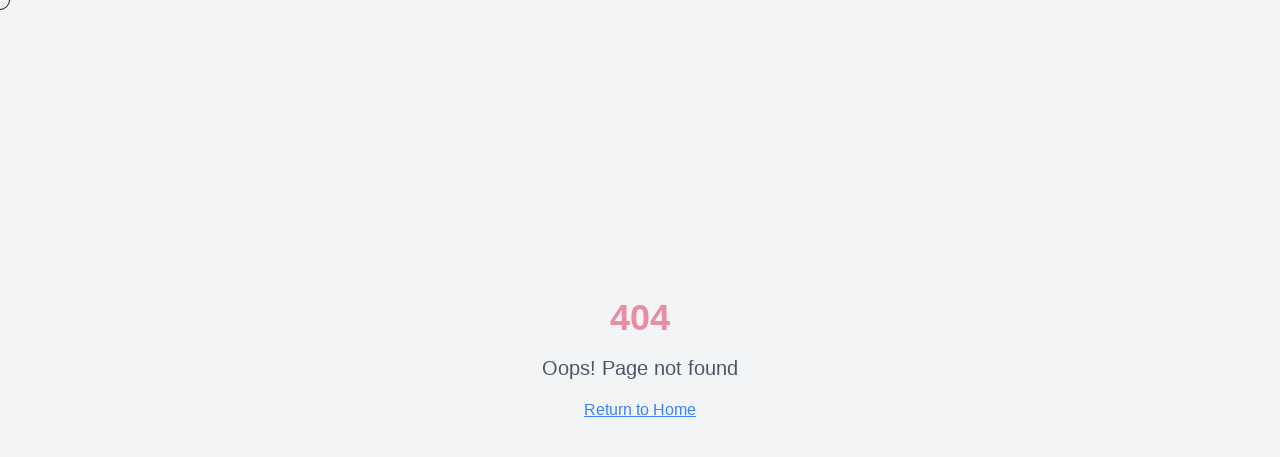

--- FILE ---
content_type: text/html; charset=utf-8
request_url: https://hypesportsmanagement.com/vrel-2063gitems/eti.htm
body_size: 918
content:
<!DOCTYPE html>
<html lang="en">
  <head>
    <meta charset="UTF-8" />
    <meta name="viewport" content="width=device-width, initial-scale=1.0" />
    <link rel="icon" href="/lovable-uploads/712c38f4-a905-4893-bcc8-57f3abe29fb7.png" type="image/png">
    <title>Hype Management</title>
    <meta name="description" content="Premier sports management agency connecting talented athletes with opportunities. Expert representation, career development, and comprehensive sports management services." />
    <meta name="author" content="Lovable" />

    <meta property="og:title" content="Hype Management" />
    <meta property="og:description" content="Premier sports management agency connecting talented athletes with opportunities. Expert representation, career development, and comprehensive sports management services." />
    <meta property="og:type" content="website" />
    <meta property="og:image" content="https://pub-bb2e103a32db4e198524a2e9ed8f35b4.r2.dev/f8fbfad6-e03f-4d65-8a2d-74eca7e5484e/id-preview-03e53dde--e46e3595-980e-40c4-bbfd-70af55819116.lovable.app-1756831715982.png" />

    <meta name="twitter:card" content="summary_large_image" />
    <meta name="twitter:site" content="@lovable_dev" />
    <meta name="twitter:image" content="https://pub-bb2e103a32db4e198524a2e9ed8f35b4.r2.dev/f8fbfad6-e03f-4d65-8a2d-74eca7e5484e/id-preview-03e53dde--e46e3595-980e-40c4-bbfd-70af55819116.lovable.app-1756831715982.png" />
    <script type="module" crossorigin src="/assets/index-Dzd9z8Tq.js"></script>
    <link rel="stylesheet" crossorigin href="/assets/index-DtqgiBWq.css">
  <script defer src="https://hypesportsmanagement.com/~flock.js" data-proxy-url="https://hypesportsmanagement.com/~api/analytics"></script></head>

  <body>
    <div id="root"></div>
  </body>
</html>


--- FILE ---
content_type: text/javascript; charset=utf-8
request_url: https://hypesportsmanagement.com/assets/index-Dzd9z8Tq.js
body_size: 198506
content:
var Sv=t=>{throw TypeError(t)};var Ff=(t,e,r)=>e.has(t)||Sv("Cannot "+r);var M=(t,e,r)=>(Ff(t,e,"read from private field"),r?r.call(t):e.get(t)),_e=(t,e,r)=>e.has(t)?Sv("Cannot add the same private member more than once"):e instanceof WeakSet?e.add(t):e.set(t,r),ne=(t,e,r,n)=>(Ff(t,e,"write to private field"),n?n.call(t,r):e.set(t,r),r),Ht=(t,e,r)=>(Ff(t,e,"access private method"),r);var Ku=(t,e,r,n)=>({set _(i){ne(t,e,i,r)},get _(){return M(t,e,n)}});function mS(t,e){for(var r=0;r<e.length;r++){const n=e[r];if(typeof n!="string"&&!Array.isArray(n)){for(const i in n)if(i!=="default"&&!(i in t)){const s=Object.getOwnPropertyDescriptor(n,i);s&&Object.defineProperty(t,i,s.get?s:{enumerable:!0,get:()=>n[i]})}}}return Object.freeze(Object.defineProperty(t,Symbol.toStringTag,{value:"Module"}))}(function(){const e=document.createElement("link").relList;if(e&&e.supports&&e.supports("modulepreload"))return;for(const i of document.querySelectorAll('link[rel="modulepreload"]'))n(i);new MutationObserver(i=>{for(const s of i)if(s.type==="childList")for(const o of s.addedNodes)o.tagName==="LINK"&&o.rel==="modulepreload"&&n(o)}).observe(document,{childList:!0,subtree:!0});function r(i){const s={};return i.integrity&&(s.integrity=i.integrity),i.referrerPolicy&&(s.referrerPolicy=i.referrerPolicy),i.crossOrigin==="use-credentials"?s.credentials="include":i.crossOrigin==="anonymous"?s.credentials="omit":s.credentials="same-origin",s}function n(i){if(i.ep)return;i.ep=!0;const s=r(i);fetch(i.href,s)}})();var gn=typeof globalThis<"u"?globalThis:typeof window<"u"?window:typeof global<"u"?global:typeof self<"u"?self:{};function Tx(t){return t&&t.__esModule&&Object.prototype.hasOwnProperty.call(t,"default")?t.default:t}function gS(t){if(t.__esModule)return t;var e=t.default;if(typeof e=="function"){var r=function n(){return this instanceof n?Reflect.construct(e,arguments,this.constructor):e.apply(this,arguments)};r.prototype=e.prototype}else r={};return Object.defineProperty(r,"__esModule",{value:!0}),Object.keys(t).forEach(function(n){var i=Object.getOwnPropertyDescriptor(t,n);Object.defineProperty(r,n,i.get?i:{enumerable:!0,get:function(){return t[n]}})}),r}var Ex={exports:{}},Xd={},Cx={exports:{}},ge={};/**
 * @license React
 * react.production.min.js
 *
 * Copyright (c) Facebook, Inc. and its affiliates.
 *
 * This source code is licensed under the MIT license found in the
 * LICENSE file in the root directory of this source tree.
 */var Iu=Symbol.for("react.element"),vS=Symbol.for("react.portal"),yS=Symbol.for("react.fragment"),xS=Symbol.for("react.strict_mode"),wS=Symbol.for("react.profiler"),_S=Symbol.for("react.provider"),bS=Symbol.for("react.context"),kS=Symbol.for("react.forward_ref"),SS=Symbol.for("react.suspense"),TS=Symbol.for("react.memo"),ES=Symbol.for("react.lazy"),Tv=Symbol.iterator;function CS(t){return t===null||typeof t!="object"?null:(t=Tv&&t[Tv]||t["@@iterator"],typeof t=="function"?t:null)}var Px={isMounted:function(){return!1},enqueueForceUpdate:function(){},enqueueReplaceState:function(){},enqueueSetState:function(){}},jx=Object.assign,Nx={};function Ya(t,e,r){this.props=t,this.context=e,this.refs=Nx,this.updater=r||Px}Ya.prototype.isReactComponent={};Ya.prototype.setState=function(t,e){if(typeof t!="object"&&typeof t!="function"&&t!=null)throw Error("setState(...): takes an object of state variables to update or a function which returns an object of state variables.");this.updater.enqueueSetState(this,t,e,"setState")};Ya.prototype.forceUpdate=function(t){this.updater.enqueueForceUpdate(this,t,"forceUpdate")};function Ox(){}Ox.prototype=Ya.prototype;function Om(t,e,r){this.props=t,this.context=e,this.refs=Nx,this.updater=r||Px}var Rm=Om.prototype=new Ox;Rm.constructor=Om;jx(Rm,Ya.prototype);Rm.isPureReactComponent=!0;var Ev=Array.isArray,Rx=Object.prototype.hasOwnProperty,Am={current:null},Ax={key:!0,ref:!0,__self:!0,__source:!0};function Mx(t,e,r){var n,i={},s=null,o=null;if(e!=null)for(n in e.ref!==void 0&&(o=e.ref),e.key!==void 0&&(s=""+e.key),e)Rx.call(e,n)&&!Ax.hasOwnProperty(n)&&(i[n]=e[n]);var a=arguments.length-2;if(a===1)i.children=r;else if(1<a){for(var l=Array(a),u=0;u<a;u++)l[u]=arguments[u+2];i.children=l}if(t&&t.defaultProps)for(n in a=t.defaultProps,a)i[n]===void 0&&(i[n]=a[n]);return{$$typeof:Iu,type:t,key:s,ref:o,props:i,_owner:Am.current}}function PS(t,e){return{$$typeof:Iu,type:t.type,key:e,ref:t.ref,props:t.props,_owner:t._owner}}function Mm(t){return typeof t=="object"&&t!==null&&t.$$typeof===Iu}function jS(t){var e={"=":"=0",":":"=2"};return"$"+t.replace(/[=:]/g,function(r){return e[r]})}var Cv=/\/+/g;function zf(t,e){return typeof t=="object"&&t!==null&&t.key!=null?jS(""+t.key):e.toString(36)}function Ic(t,e,r,n,i){var s=typeof t;(s==="undefined"||s==="boolean")&&(t=null);var o=!1;if(t===null)o=!0;else switch(s){case"string":case"number":o=!0;break;case"object":switch(t.$$typeof){case Iu:case vS:o=!0}}if(o)return o=t,i=i(o),t=n===""?"."+zf(o,0):n,Ev(i)?(r="",t!=null&&(r=t.replace(Cv,"$&/")+"/"),Ic(i,e,r,"",function(u){return u})):i!=null&&(Mm(i)&&(i=PS(i,r+(!i.key||o&&o.key===i.key?"":(""+i.key).replace(Cv,"$&/")+"/")+t)),e.push(i)),1;if(o=0,n=n===""?".":n+":",Ev(t))for(var a=0;a<t.length;a++){s=t[a];var l=n+zf(s,a);o+=Ic(s,e,r,l,i)}else if(l=CS(t),typeof l=="function")for(t=l.call(t),a=0;!(s=t.next()).done;)s=s.value,l=n+zf(s,a++),o+=Ic(s,e,r,l,i);else if(s==="object")throw e=String(t),Error("Objects are not valid as a React child (found: "+(e==="[object Object]"?"object with keys {"+Object.keys(t).join(", ")+"}":e)+"). If you meant to render a collection of children, use an array instead.");return o}function Qu(t,e,r){if(t==null)return t;var n=[],i=0;return Ic(t,n,"","",function(s){return e.call(r,s,i++)}),n}function NS(t){if(t._status===-1){var e=t._result;e=e(),e.then(function(r){(t._status===0||t._status===-1)&&(t._status=1,t._result=r)},function(r){(t._status===0||t._status===-1)&&(t._status=2,t._result=r)}),t._status===-1&&(t._status=0,t._result=e)}if(t._status===1)return t._result.default;throw t._result}var pr={current:null},Lc={transition:null},OS={ReactCurrentDispatcher:pr,ReactCurrentBatchConfig:Lc,ReactCurrentOwner:Am};function Ix(){throw Error("act(...) is not supported in production builds of React.")}ge.Children={map:Qu,forEach:function(t,e,r){Qu(t,function(){e.apply(this,arguments)},r)},count:function(t){var e=0;return Qu(t,function(){e++}),e},toArray:function(t){return Qu(t,function(e){return e})||[]},only:function(t){if(!Mm(t))throw Error("React.Children.only expected to receive a single React element child.");return t}};ge.Component=Ya;ge.Fragment=yS;ge.Profiler=wS;ge.PureComponent=Om;ge.StrictMode=xS;ge.Suspense=SS;ge.__SECRET_INTERNALS_DO_NOT_USE_OR_YOU_WILL_BE_FIRED=OS;ge.act=Ix;ge.cloneElement=function(t,e,r){if(t==null)throw Error("React.cloneElement(...): The argument must be a React element, but you passed "+t+".");var n=jx({},t.props),i=t.key,s=t.ref,o=t._owner;if(e!=null){if(e.ref!==void 0&&(s=e.ref,o=Am.current),e.key!==void 0&&(i=""+e.key),t.type&&t.type.defaultProps)var a=t.type.defaultProps;for(l in e)Rx.call(e,l)&&!Ax.hasOwnProperty(l)&&(n[l]=e[l]===void 0&&a!==void 0?a[l]:e[l])}var l=arguments.length-2;if(l===1)n.children=r;else if(1<l){a=Array(l);for(var u=0;u<l;u++)a[u]=arguments[u+2];n.children=a}return{$$typeof:Iu,type:t.type,key:i,ref:s,props:n,_owner:o}};ge.createContext=function(t){return t={$$typeof:bS,_currentValue:t,_currentValue2:t,_threadCount:0,Provider:null,Consumer:null,_defaultValue:null,_globalName:null},t.Provider={$$typeof:_S,_context:t},t.Consumer=t};ge.createElement=Mx;ge.createFactory=function(t){var e=Mx.bind(null,t);return e.type=t,e};ge.createRef=function(){return{current:null}};ge.forwardRef=function(t){return{$$typeof:kS,render:t}};ge.isValidElement=Mm;ge.lazy=function(t){return{$$typeof:ES,_payload:{_status:-1,_result:t},_init:NS}};ge.memo=function(t,e){return{$$typeof:TS,type:t,compare:e===void 0?null:e}};ge.startTransition=function(t){var e=Lc.transition;Lc.transition={};try{t()}finally{Lc.transition=e}};ge.unstable_act=Ix;ge.useCallback=function(t,e){return pr.current.useCallback(t,e)};ge.useContext=function(t){return pr.current.useContext(t)};ge.useDebugValue=function(){};ge.useDeferredValue=function(t){return pr.current.useDeferredValue(t)};ge.useEffect=function(t,e){return pr.current.useEffect(t,e)};ge.useId=function(){return pr.current.useId()};ge.useImperativeHandle=function(t,e,r){return pr.current.useImperativeHandle(t,e,r)};ge.useInsertionEffect=function(t,e){return pr.current.useInsertionEffect(t,e)};ge.useLayoutEffect=function(t,e){return pr.current.useLayoutEffect(t,e)};ge.useMemo=function(t,e){return pr.current.useMemo(t,e)};ge.useReducer=function(t,e,r){return pr.current.useReducer(t,e,r)};ge.useRef=function(t){return pr.current.useRef(t)};ge.useState=function(t){return pr.current.useState(t)};ge.useSyncExternalStore=function(t,e,r){return pr.current.useSyncExternalStore(t,e,r)};ge.useTransition=function(){return pr.current.useTransition()};ge.version="18.3.1";Cx.exports=ge;var T=Cx.exports;const F=Tx(T),Lx=mS({__proto__:null,default:F},[T]);/**
 * @license React
 * react-jsx-runtime.production.min.js
 *
 * Copyright (c) Facebook, Inc. and its affiliates.
 *
 * This source code is licensed under the MIT license found in the
 * LICENSE file in the root directory of this source tree.
 */var RS=T,AS=Symbol.for("react.element"),MS=Symbol.for("react.fragment"),IS=Object.prototype.hasOwnProperty,LS=RS.__SECRET_INTERNALS_DO_NOT_USE_OR_YOU_WILL_BE_FIRED.ReactCurrentOwner,DS={key:!0,ref:!0,__self:!0,__source:!0};function Dx(t,e,r){var n,i={},s=null,o=null;r!==void 0&&(s=""+r),e.key!==void 0&&(s=""+e.key),e.ref!==void 0&&(o=e.ref);for(n in e)IS.call(e,n)&&!DS.hasOwnProperty(n)&&(i[n]=e[n]);if(t&&t.defaultProps)for(n in e=t.defaultProps,e)i[n]===void 0&&(i[n]=e[n]);return{$$typeof:AS,type:t,key:s,ref:o,props:i,_owner:LS.current}}Xd.Fragment=MS;Xd.jsx=Dx;Xd.jsxs=Dx;Ex.exports=Xd;var f=Ex.exports,$x={exports:{}},en={},Fx={exports:{}},zx={};/**
 * @license React
 * scheduler.production.min.js
 *
 * Copyright (c) Facebook, Inc. and its affiliates.
 *
 * This source code is licensed under the MIT license found in the
 * LICENSE file in the root directory of this source tree.
 */(function(t){function e(N,A){var E=N.length;N.push(A);e:for(;0<E;){var H=E-1>>>1,V=N[H];if(0<i(V,A))N[H]=A,N[E]=V,E=H;else break e}}function r(N){return N.length===0?null:N[0]}function n(N){if(N.length===0)return null;var A=N[0],E=N.pop();if(E!==A){N[0]=E;e:for(var H=0,V=N.length,te=V>>>1;H<te;){var Q=2*(H+1)-1,ce=N[Q],xe=Q+1,Z=N[xe];if(0>i(ce,E))xe<V&&0>i(Z,ce)?(N[H]=Z,N[xe]=E,H=xe):(N[H]=ce,N[Q]=E,H=Q);else if(xe<V&&0>i(Z,E))N[H]=Z,N[xe]=E,H=xe;else break e}}return A}function i(N,A){var E=N.sortIndex-A.sortIndex;return E!==0?E:N.id-A.id}if(typeof performance=="object"&&typeof performance.now=="function"){var s=performance;t.unstable_now=function(){return s.now()}}else{var o=Date,a=o.now();t.unstable_now=function(){return o.now()-a}}var l=[],u=[],c=1,d=null,p=3,h=!1,g=!1,m=!1,x=typeof setTimeout=="function"?setTimeout:null,y=typeof clearTimeout=="function"?clearTimeout:null,v=typeof setImmediate<"u"?setImmediate:null;typeof navigator<"u"&&navigator.scheduling!==void 0&&navigator.scheduling.isInputPending!==void 0&&navigator.scheduling.isInputPending.bind(navigator.scheduling);function w(N){for(var A=r(u);A!==null;){if(A.callback===null)n(u);else if(A.startTime<=N)n(u),A.sortIndex=A.expirationTime,e(l,A);else break;A=r(u)}}function _(N){if(m=!1,w(N),!g)if(r(l)!==null)g=!0,z(b);else{var A=r(u);A!==null&&$(_,A.startTime-N)}}function b(N,A){g=!1,m&&(m=!1,y(C),C=-1),h=!0;var E=p;try{for(w(A),d=r(l);d!==null&&(!(d.expirationTime>A)||N&&!L());){var H=d.callback;if(typeof H=="function"){d.callback=null,p=d.priorityLevel;var V=H(d.expirationTime<=A);A=t.unstable_now(),typeof V=="function"?d.callback=V:d===r(l)&&n(l),w(A)}else n(l);d=r(l)}if(d!==null)var te=!0;else{var Q=r(u);Q!==null&&$(_,Q.startTime-A),te=!1}return te}finally{d=null,p=E,h=!1}}var S=!1,k=null,C=-1,P=5,j=-1;function L(){return!(t.unstable_now()-j<P)}function O(){if(k!==null){var N=t.unstable_now();j=N;var A=!0;try{A=k(!0,N)}finally{A?B():(S=!1,k=null)}}else S=!1}var B;if(typeof v=="function")B=function(){v(O)};else if(typeof MessageChannel<"u"){var I=new MessageChannel,W=I.port2;I.port1.onmessage=O,B=function(){W.postMessage(null)}}else B=function(){x(O,0)};function z(N){k=N,S||(S=!0,B())}function $(N,A){C=x(function(){N(t.unstable_now())},A)}t.unstable_IdlePriority=5,t.unstable_ImmediatePriority=1,t.unstable_LowPriority=4,t.unstable_NormalPriority=3,t.unstable_Profiling=null,t.unstable_UserBlockingPriority=2,t.unstable_cancelCallback=function(N){N.callback=null},t.unstable_continueExecution=function(){g||h||(g=!0,z(b))},t.unstable_forceFrameRate=function(N){0>N||125<N?console.error("forceFrameRate takes a positive int between 0 and 125, forcing frame rates higher than 125 fps is not supported"):P=0<N?Math.floor(1e3/N):5},t.unstable_getCurrentPriorityLevel=function(){return p},t.unstable_getFirstCallbackNode=function(){return r(l)},t.unstable_next=function(N){switch(p){case 1:case 2:case 3:var A=3;break;default:A=p}var E=p;p=A;try{return N()}finally{p=E}},t.unstable_pauseExecution=function(){},t.unstable_requestPaint=function(){},t.unstable_runWithPriority=function(N,A){switch(N){case 1:case 2:case 3:case 4:case 5:break;default:N=3}var E=p;p=N;try{return A()}finally{p=E}},t.unstable_scheduleCallback=function(N,A,E){var H=t.unstable_now();switch(typeof E=="object"&&E!==null?(E=E.delay,E=typeof E=="number"&&0<E?H+E:H):E=H,N){case 1:var V=-1;break;case 2:V=250;break;case 5:V=1073741823;break;case 4:V=1e4;break;default:V=5e3}return V=E+V,N={id:c++,callback:A,priorityLevel:N,startTime:E,expirationTime:V,sortIndex:-1},E>H?(N.sortIndex=E,e(u,N),r(l)===null&&N===r(u)&&(m?(y(C),C=-1):m=!0,$(_,E-H))):(N.sortIndex=V,e(l,N),g||h||(g=!0,z(b))),N},t.unstable_shouldYield=L,t.unstable_wrapCallback=function(N){var A=p;return function(){var E=p;p=A;try{return N.apply(this,arguments)}finally{p=E}}}})(zx);Fx.exports=zx;var $S=Fx.exports;/**
 * @license React
 * react-dom.production.min.js
 *
 * Copyright (c) Facebook, Inc. and its affiliates.
 *
 * This source code is licensed under the MIT license found in the
 * LICENSE file in the root directory of this source tree.
 */var FS=T,Xr=$S;function D(t){for(var e="https://reactjs.org/docs/error-decoder.html?invariant="+t,r=1;r<arguments.length;r++)e+="&args[]="+encodeURIComponent(arguments[r]);return"Minified React error #"+t+"; visit "+e+" for the full message or use the non-minified dev environment for full errors and additional helpful warnings."}var Ux=new Set,ru={};function Eo(t,e){ja(t,e),ja(t+"Capture",e)}function ja(t,e){for(ru[t]=e,t=0;t<e.length;t++)Ux.add(e[t])}var Pi=!(typeof window>"u"||typeof window.document>"u"||typeof window.document.createElement>"u"),Uh=Object.prototype.hasOwnProperty,zS=/^[:A-Z_a-z\u00C0-\u00D6\u00D8-\u00F6\u00F8-\u02FF\u0370-\u037D\u037F-\u1FFF\u200C-\u200D\u2070-\u218F\u2C00-\u2FEF\u3001-\uD7FF\uF900-\uFDCF\uFDF0-\uFFFD][:A-Z_a-z\u00C0-\u00D6\u00D8-\u00F6\u00F8-\u02FF\u0370-\u037D\u037F-\u1FFF\u200C-\u200D\u2070-\u218F\u2C00-\u2FEF\u3001-\uD7FF\uF900-\uFDCF\uFDF0-\uFFFD\-.0-9\u00B7\u0300-\u036F\u203F-\u2040]*$/,Pv={},jv={};function US(t){return Uh.call(jv,t)?!0:Uh.call(Pv,t)?!1:zS.test(t)?jv[t]=!0:(Pv[t]=!0,!1)}function BS(t,e,r,n){if(r!==null&&r.type===0)return!1;switch(typeof e){case"function":case"symbol":return!0;case"boolean":return n?!1:r!==null?!r.acceptsBooleans:(t=t.toLowerCase().slice(0,5),t!=="data-"&&t!=="aria-");default:return!1}}function WS(t,e,r,n){if(e===null||typeof e>"u"||BS(t,e,r,n))return!0;if(n)return!1;if(r!==null)switch(r.type){case 3:return!e;case 4:return e===!1;case 5:return isNaN(e);case 6:return isNaN(e)||1>e}return!1}function mr(t,e,r,n,i,s,o){this.acceptsBooleans=e===2||e===3||e===4,this.attributeName=n,this.attributeNamespace=i,this.mustUseProperty=r,this.propertyName=t,this.type=e,this.sanitizeURL=s,this.removeEmptyString=o}var It={};"children dangerouslySetInnerHTML defaultValue defaultChecked innerHTML suppressContentEditableWarning suppressHydrationWarning style".split(" ").forEach(function(t){It[t]=new mr(t,0,!1,t,null,!1,!1)});[["acceptCharset","accept-charset"],["className","class"],["htmlFor","for"],["httpEquiv","http-equiv"]].forEach(function(t){var e=t[0];It[e]=new mr(e,1,!1,t[1],null,!1,!1)});["contentEditable","draggable","spellCheck","value"].forEach(function(t){It[t]=new mr(t,2,!1,t.toLowerCase(),null,!1,!1)});["autoReverse","externalResourcesRequired","focusable","preserveAlpha"].forEach(function(t){It[t]=new mr(t,2,!1,t,null,!1,!1)});"allowFullScreen async autoFocus autoPlay controls default defer disabled disablePictureInPicture disableRemotePlayback formNoValidate hidden loop noModule noValidate open playsInline readOnly required reversed scoped seamless itemScope".split(" ").forEach(function(t){It[t]=new mr(t,3,!1,t.toLowerCase(),null,!1,!1)});["checked","multiple","muted","selected"].forEach(function(t){It[t]=new mr(t,3,!0,t,null,!1,!1)});["capture","download"].forEach(function(t){It[t]=new mr(t,4,!1,t,null,!1,!1)});["cols","rows","size","span"].forEach(function(t){It[t]=new mr(t,6,!1,t,null,!1,!1)});["rowSpan","start"].forEach(function(t){It[t]=new mr(t,5,!1,t.toLowerCase(),null,!1,!1)});var Im=/[\-:]([a-z])/g;function Lm(t){return t[1].toUpperCase()}"accent-height alignment-baseline arabic-form baseline-shift cap-height clip-path clip-rule color-interpolation color-interpolation-filters color-profile color-rendering dominant-baseline enable-background fill-opacity fill-rule flood-color flood-opacity font-family font-size font-size-adjust font-stretch font-style font-variant font-weight glyph-name glyph-orientation-horizontal glyph-orientation-vertical horiz-adv-x horiz-origin-x image-rendering letter-spacing lighting-color marker-end marker-mid marker-start overline-position overline-thickness paint-order panose-1 pointer-events rendering-intent shape-rendering stop-color stop-opacity strikethrough-position strikethrough-thickness stroke-dasharray stroke-dashoffset stroke-linecap stroke-linejoin stroke-miterlimit stroke-opacity stroke-width text-anchor text-decoration text-rendering underline-position underline-thickness unicode-bidi unicode-range units-per-em v-alphabetic v-hanging v-ideographic v-mathematical vector-effect vert-adv-y vert-origin-x vert-origin-y word-spacing writing-mode xmlns:xlink x-height".split(" ").forEach(function(t){var e=t.replace(Im,Lm);It[e]=new mr(e,1,!1,t,null,!1,!1)});"xlink:actuate xlink:arcrole xlink:role xlink:show xlink:title xlink:type".split(" ").forEach(function(t){var e=t.replace(Im,Lm);It[e]=new mr(e,1,!1,t,"http://www.w3.org/1999/xlink",!1,!1)});["xml:base","xml:lang","xml:space"].forEach(function(t){var e=t.replace(Im,Lm);It[e]=new mr(e,1,!1,t,"http://www.w3.org/XML/1998/namespace",!1,!1)});["tabIndex","crossOrigin"].forEach(function(t){It[t]=new mr(t,1,!1,t.toLowerCase(),null,!1,!1)});It.xlinkHref=new mr("xlinkHref",1,!1,"xlink:href","http://www.w3.org/1999/xlink",!0,!1);["src","href","action","formAction"].forEach(function(t){It[t]=new mr(t,1,!1,t.toLowerCase(),null,!0,!0)});function Dm(t,e,r,n){var i=It.hasOwnProperty(e)?It[e]:null;(i!==null?i.type!==0:n||!(2<e.length)||e[0]!=="o"&&e[0]!=="O"||e[1]!=="n"&&e[1]!=="N")&&(WS(e,r,i,n)&&(r=null),n||i===null?US(e)&&(r===null?t.removeAttribute(e):t.setAttribute(e,""+r)):i.mustUseProperty?t[i.propertyName]=r===null?i.type===3?!1:"":r:(e=i.attributeName,n=i.attributeNamespace,r===null?t.removeAttribute(e):(i=i.type,r=i===3||i===4&&r===!0?"":""+r,n?t.setAttributeNS(n,e,r):t.setAttribute(e,r))))}var Li=FS.__SECRET_INTERNALS_DO_NOT_USE_OR_YOU_WILL_BE_FIRED,Xu=Symbol.for("react.element"),Vo=Symbol.for("react.portal"),qo=Symbol.for("react.fragment"),$m=Symbol.for("react.strict_mode"),Bh=Symbol.for("react.profiler"),Bx=Symbol.for("react.provider"),Wx=Symbol.for("react.context"),Fm=Symbol.for("react.forward_ref"),Wh=Symbol.for("react.suspense"),Hh=Symbol.for("react.suspense_list"),zm=Symbol.for("react.memo"),Yi=Symbol.for("react.lazy"),Hx=Symbol.for("react.offscreen"),Nv=Symbol.iterator;function sl(t){return t===null||typeof t!="object"?null:(t=Nv&&t[Nv]||t["@@iterator"],typeof t=="function"?t:null)}var Ge=Object.assign,Uf;function xl(t){if(Uf===void 0)try{throw Error()}catch(r){var e=r.stack.trim().match(/\n( *(at )?)/);Uf=e&&e[1]||""}return`
`+Uf+t}var Bf=!1;function Wf(t,e){if(!t||Bf)return"";Bf=!0;var r=Error.prepareStackTrace;Error.prepareStackTrace=void 0;try{if(e)if(e=function(){throw Error()},Object.defineProperty(e.prototype,"props",{set:function(){throw Error()}}),typeof Reflect=="object"&&Reflect.construct){try{Reflect.construct(e,[])}catch(u){var n=u}Reflect.construct(t,[],e)}else{try{e.call()}catch(u){n=u}t.call(e.prototype)}else{try{throw Error()}catch(u){n=u}t()}}catch(u){if(u&&n&&typeof u.stack=="string"){for(var i=u.stack.split(`
`),s=n.stack.split(`
`),o=i.length-1,a=s.length-1;1<=o&&0<=a&&i[o]!==s[a];)a--;for(;1<=o&&0<=a;o--,a--)if(i[o]!==s[a]){if(o!==1||a!==1)do if(o--,a--,0>a||i[o]!==s[a]){var l=`
`+i[o].replace(" at new "," at ");return t.displayName&&l.includes("<anonymous>")&&(l=l.replace("<anonymous>",t.displayName)),l}while(1<=o&&0<=a);break}}}finally{Bf=!1,Error.prepareStackTrace=r}return(t=t?t.displayName||t.name:"")?xl(t):""}function HS(t){switch(t.tag){case 5:return xl(t.type);case 16:return xl("Lazy");case 13:return xl("Suspense");case 19:return xl("SuspenseList");case 0:case 2:case 15:return t=Wf(t.type,!1),t;case 11:return t=Wf(t.type.render,!1),t;case 1:return t=Wf(t.type,!0),t;default:return""}}function Vh(t){if(t==null)return null;if(typeof t=="function")return t.displayName||t.name||null;if(typeof t=="string")return t;switch(t){case qo:return"Fragment";case Vo:return"Portal";case Bh:return"Profiler";case $m:return"StrictMode";case Wh:return"Suspense";case Hh:return"SuspenseList"}if(typeof t=="object")switch(t.$$typeof){case Wx:return(t.displayName||"Context")+".Consumer";case Bx:return(t._context.displayName||"Context")+".Provider";case Fm:var e=t.render;return t=t.displayName,t||(t=e.displayName||e.name||"",t=t!==""?"ForwardRef("+t+")":"ForwardRef"),t;case zm:return e=t.displayName||null,e!==null?e:Vh(t.type)||"Memo";case Yi:e=t._payload,t=t._init;try{return Vh(t(e))}catch{}}return null}function VS(t){var e=t.type;switch(t.tag){case 24:return"Cache";case 9:return(e.displayName||"Context")+".Consumer";case 10:return(e._context.displayName||"Context")+".Provider";case 18:return"DehydratedFragment";case 11:return t=e.render,t=t.displayName||t.name||"",e.displayName||(t!==""?"ForwardRef("+t+")":"ForwardRef");case 7:return"Fragment";case 5:return e;case 4:return"Portal";case 3:return"Root";case 6:return"Text";case 16:return Vh(e);case 8:return e===$m?"StrictMode":"Mode";case 22:return"Offscreen";case 12:return"Profiler";case 21:return"Scope";case 13:return"Suspense";case 19:return"SuspenseList";case 25:return"TracingMarker";case 1:case 0:case 17:case 2:case 14:case 15:if(typeof e=="function")return e.displayName||e.name||null;if(typeof e=="string")return e}return null}function bs(t){switch(typeof t){case"boolean":case"number":case"string":case"undefined":return t;case"object":return t;default:return""}}function Vx(t){var e=t.type;return(t=t.nodeName)&&t.toLowerCase()==="input"&&(e==="checkbox"||e==="radio")}function qS(t){var e=Vx(t)?"checked":"value",r=Object.getOwnPropertyDescriptor(t.constructor.prototype,e),n=""+t[e];if(!t.hasOwnProperty(e)&&typeof r<"u"&&typeof r.get=="function"&&typeof r.set=="function"){var i=r.get,s=r.set;return Object.defineProperty(t,e,{configurable:!0,get:function(){return i.call(this)},set:function(o){n=""+o,s.call(this,o)}}),Object.defineProperty(t,e,{enumerable:r.enumerable}),{getValue:function(){return n},setValue:function(o){n=""+o},stopTracking:function(){t._valueTracker=null,delete t[e]}}}}function Ju(t){t._valueTracker||(t._valueTracker=qS(t))}function qx(t){if(!t)return!1;var e=t._valueTracker;if(!e)return!0;var r=e.getValue(),n="";return t&&(n=Vx(t)?t.checked?"true":"false":t.value),t=n,t!==r?(e.setValue(t),!0):!1}function sd(t){if(t=t||(typeof document<"u"?document:void 0),typeof t>"u")return null;try{return t.activeElement||t.body}catch{return t.body}}function qh(t,e){var r=e.checked;return Ge({},e,{defaultChecked:void 0,defaultValue:void 0,value:void 0,checked:r??t._wrapperState.initialChecked})}function Ov(t,e){var r=e.defaultValue==null?"":e.defaultValue,n=e.checked!=null?e.checked:e.defaultChecked;r=bs(e.value!=null?e.value:r),t._wrapperState={initialChecked:n,initialValue:r,controlled:e.type==="checkbox"||e.type==="radio"?e.checked!=null:e.value!=null}}function Yx(t,e){e=e.checked,e!=null&&Dm(t,"checked",e,!1)}function Yh(t,e){Yx(t,e);var r=bs(e.value),n=e.type;if(r!=null)n==="number"?(r===0&&t.value===""||t.value!=r)&&(t.value=""+r):t.value!==""+r&&(t.value=""+r);else if(n==="submit"||n==="reset"){t.removeAttribute("value");return}e.hasOwnProperty("value")?Gh(t,e.type,r):e.hasOwnProperty("defaultValue")&&Gh(t,e.type,bs(e.defaultValue)),e.checked==null&&e.defaultChecked!=null&&(t.defaultChecked=!!e.defaultChecked)}function Rv(t,e,r){if(e.hasOwnProperty("value")||e.hasOwnProperty("defaultValue")){var n=e.type;if(!(n!=="submit"&&n!=="reset"||e.value!==void 0&&e.value!==null))return;e=""+t._wrapperState.initialValue,r||e===t.value||(t.value=e),t.defaultValue=e}r=t.name,r!==""&&(t.name=""),t.defaultChecked=!!t._wrapperState.initialChecked,r!==""&&(t.name=r)}function Gh(t,e,r){(e!=="number"||sd(t.ownerDocument)!==t)&&(r==null?t.defaultValue=""+t._wrapperState.initialValue:t.defaultValue!==""+r&&(t.defaultValue=""+r))}var wl=Array.isArray;function oa(t,e,r,n){if(t=t.options,e){e={};for(var i=0;i<r.length;i++)e["$"+r[i]]=!0;for(r=0;r<t.length;r++)i=e.hasOwnProperty("$"+t[r].value),t[r].selected!==i&&(t[r].selected=i),i&&n&&(t[r].defaultSelected=!0)}else{for(r=""+bs(r),e=null,i=0;i<t.length;i++){if(t[i].value===r){t[i].selected=!0,n&&(t[i].defaultSelected=!0);return}e!==null||t[i].disabled||(e=t[i])}e!==null&&(e.selected=!0)}}function Kh(t,e){if(e.dangerouslySetInnerHTML!=null)throw Error(D(91));return Ge({},e,{value:void 0,defaultValue:void 0,children:""+t._wrapperState.initialValue})}function Av(t,e){var r=e.value;if(r==null){if(r=e.children,e=e.defaultValue,r!=null){if(e!=null)throw Error(D(92));if(wl(r)){if(1<r.length)throw Error(D(93));r=r[0]}e=r}e==null&&(e=""),r=e}t._wrapperState={initialValue:bs(r)}}function Gx(t,e){var r=bs(e.value),n=bs(e.defaultValue);r!=null&&(r=""+r,r!==t.value&&(t.value=r),e.defaultValue==null&&t.defaultValue!==r&&(t.defaultValue=r)),n!=null&&(t.defaultValue=""+n)}function Mv(t){var e=t.textContent;e===t._wrapperState.initialValue&&e!==""&&e!==null&&(t.value=e)}function Kx(t){switch(t){case"svg":return"http://www.w3.org/2000/svg";case"math":return"http://www.w3.org/1998/Math/MathML";default:return"http://www.w3.org/1999/xhtml"}}function Qh(t,e){return t==null||t==="http://www.w3.org/1999/xhtml"?Kx(e):t==="http://www.w3.org/2000/svg"&&e==="foreignObject"?"http://www.w3.org/1999/xhtml":t}var Zu,Qx=function(t){return typeof MSApp<"u"&&MSApp.execUnsafeLocalFunction?function(e,r,n,i){MSApp.execUnsafeLocalFunction(function(){return t(e,r,n,i)})}:t}(function(t,e){if(t.namespaceURI!=="http://www.w3.org/2000/svg"||"innerHTML"in t)t.innerHTML=e;else{for(Zu=Zu||document.createElement("div"),Zu.innerHTML="<svg>"+e.valueOf().toString()+"</svg>",e=Zu.firstChild;t.firstChild;)t.removeChild(t.firstChild);for(;e.firstChild;)t.appendChild(e.firstChild)}});function nu(t,e){if(e){var r=t.firstChild;if(r&&r===t.lastChild&&r.nodeType===3){r.nodeValue=e;return}}t.textContent=e}var Rl={animationIterationCount:!0,aspectRatio:!0,borderImageOutset:!0,borderImageSlice:!0,borderImageWidth:!0,boxFlex:!0,boxFlexGroup:!0,boxOrdinalGroup:!0,columnCount:!0,columns:!0,flex:!0,flexGrow:!0,flexPositive:!0,flexShrink:!0,flexNegative:!0,flexOrder:!0,gridArea:!0,gridRow:!0,gridRowEnd:!0,gridRowSpan:!0,gridRowStart:!0,gridColumn:!0,gridColumnEnd:!0,gridColumnSpan:!0,gridColumnStart:!0,fontWeight:!0,lineClamp:!0,lineHeight:!0,opacity:!0,order:!0,orphans:!0,tabSize:!0,widows:!0,zIndex:!0,zoom:!0,fillOpacity:!0,floodOpacity:!0,stopOpacity:!0,strokeDasharray:!0,strokeDashoffset:!0,strokeMiterlimit:!0,strokeOpacity:!0,strokeWidth:!0},YS=["Webkit","ms","Moz","O"];Object.keys(Rl).forEach(function(t){YS.forEach(function(e){e=e+t.charAt(0).toUpperCase()+t.substring(1),Rl[e]=Rl[t]})});function Xx(t,e,r){return e==null||typeof e=="boolean"||e===""?"":r||typeof e!="number"||e===0||Rl.hasOwnProperty(t)&&Rl[t]?(""+e).trim():e+"px"}function Jx(t,e){t=t.style;for(var r in e)if(e.hasOwnProperty(r)){var n=r.indexOf("--")===0,i=Xx(r,e[r],n);r==="float"&&(r="cssFloat"),n?t.setProperty(r,i):t[r]=i}}var GS=Ge({menuitem:!0},{area:!0,base:!0,br:!0,col:!0,embed:!0,hr:!0,img:!0,input:!0,keygen:!0,link:!0,meta:!0,param:!0,source:!0,track:!0,wbr:!0});function Xh(t,e){if(e){if(GS[t]&&(e.children!=null||e.dangerouslySetInnerHTML!=null))throw Error(D(137,t));if(e.dangerouslySetInnerHTML!=null){if(e.children!=null)throw Error(D(60));if(typeof e.dangerouslySetInnerHTML!="object"||!("__html"in e.dangerouslySetInnerHTML))throw Error(D(61))}if(e.style!=null&&typeof e.style!="object")throw Error(D(62))}}function Jh(t,e){if(t.indexOf("-")===-1)return typeof e.is=="string";switch(t){case"annotation-xml":case"color-profile":case"font-face":case"font-face-src":case"font-face-uri":case"font-face-format":case"font-face-name":case"missing-glyph":return!1;default:return!0}}var Zh=null;function Um(t){return t=t.target||t.srcElement||window,t.correspondingUseElement&&(t=t.correspondingUseElement),t.nodeType===3?t.parentNode:t}var ep=null,aa=null,la=null;function Iv(t){if(t=$u(t)){if(typeof ep!="function")throw Error(D(280));var e=t.stateNode;e&&(e=rf(e),ep(t.stateNode,t.type,e))}}function Zx(t){aa?la?la.push(t):la=[t]:aa=t}function ew(){if(aa){var t=aa,e=la;if(la=aa=null,Iv(t),e)for(t=0;t<e.length;t++)Iv(e[t])}}function tw(t,e){return t(e)}function rw(){}var Hf=!1;function nw(t,e,r){if(Hf)return t(e,r);Hf=!0;try{return tw(t,e,r)}finally{Hf=!1,(aa!==null||la!==null)&&(rw(),ew())}}function iu(t,e){var r=t.stateNode;if(r===null)return null;var n=rf(r);if(n===null)return null;r=n[e];e:switch(e){case"onClick":case"onClickCapture":case"onDoubleClick":case"onDoubleClickCapture":case"onMouseDown":case"onMouseDownCapture":case"onMouseMove":case"onMouseMoveCapture":case"onMouseUp":case"onMouseUpCapture":case"onMouseEnter":(n=!n.disabled)||(t=t.type,n=!(t==="button"||t==="input"||t==="select"||t==="textarea")),t=!n;break e;default:t=!1}if(t)return null;if(r&&typeof r!="function")throw Error(D(231,e,typeof r));return r}var tp=!1;if(Pi)try{var ol={};Object.defineProperty(ol,"passive",{get:function(){tp=!0}}),window.addEventListener("test",ol,ol),window.removeEventListener("test",ol,ol)}catch{tp=!1}function KS(t,e,r,n,i,s,o,a,l){var u=Array.prototype.slice.call(arguments,3);try{e.apply(r,u)}catch(c){this.onError(c)}}var Al=!1,od=null,ad=!1,rp=null,QS={onError:function(t){Al=!0,od=t}};function XS(t,e,r,n,i,s,o,a,l){Al=!1,od=null,KS.apply(QS,arguments)}function JS(t,e,r,n,i,s,o,a,l){if(XS.apply(this,arguments),Al){if(Al){var u=od;Al=!1,od=null}else throw Error(D(198));ad||(ad=!0,rp=u)}}function Co(t){var e=t,r=t;if(t.alternate)for(;e.return;)e=e.return;else{t=e;do e=t,e.flags&4098&&(r=e.return),t=e.return;while(t)}return e.tag===3?r:null}function iw(t){if(t.tag===13){var e=t.memoizedState;if(e===null&&(t=t.alternate,t!==null&&(e=t.memoizedState)),e!==null)return e.dehydrated}return null}function Lv(t){if(Co(t)!==t)throw Error(D(188))}function ZS(t){var e=t.alternate;if(!e){if(e=Co(t),e===null)throw Error(D(188));return e!==t?null:t}for(var r=t,n=e;;){var i=r.return;if(i===null)break;var s=i.alternate;if(s===null){if(n=i.return,n!==null){r=n;continue}break}if(i.child===s.child){for(s=i.child;s;){if(s===r)return Lv(i),t;if(s===n)return Lv(i),e;s=s.sibling}throw Error(D(188))}if(r.return!==n.return)r=i,n=s;else{for(var o=!1,a=i.child;a;){if(a===r){o=!0,r=i,n=s;break}if(a===n){o=!0,n=i,r=s;break}a=a.sibling}if(!o){for(a=s.child;a;){if(a===r){o=!0,r=s,n=i;break}if(a===n){o=!0,n=s,r=i;break}a=a.sibling}if(!o)throw Error(D(189))}}if(r.alternate!==n)throw Error(D(190))}if(r.tag!==3)throw Error(D(188));return r.stateNode.current===r?t:e}function sw(t){return t=ZS(t),t!==null?ow(t):null}function ow(t){if(t.tag===5||t.tag===6)return t;for(t=t.child;t!==null;){var e=ow(t);if(e!==null)return e;t=t.sibling}return null}var aw=Xr.unstable_scheduleCallback,Dv=Xr.unstable_cancelCallback,eT=Xr.unstable_shouldYield,tT=Xr.unstable_requestPaint,it=Xr.unstable_now,rT=Xr.unstable_getCurrentPriorityLevel,Bm=Xr.unstable_ImmediatePriority,lw=Xr.unstable_UserBlockingPriority,ld=Xr.unstable_NormalPriority,nT=Xr.unstable_LowPriority,uw=Xr.unstable_IdlePriority,Jd=null,ti=null;function iT(t){if(ti&&typeof ti.onCommitFiberRoot=="function")try{ti.onCommitFiberRoot(Jd,t,void 0,(t.current.flags&128)===128)}catch{}}var Rn=Math.clz32?Math.clz32:aT,sT=Math.log,oT=Math.LN2;function aT(t){return t>>>=0,t===0?32:31-(sT(t)/oT|0)|0}var ec=64,tc=4194304;function _l(t){switch(t&-t){case 1:return 1;case 2:return 2;case 4:return 4;case 8:return 8;case 16:return 16;case 32:return 32;case 64:case 128:case 256:case 512:case 1024:case 2048:case 4096:case 8192:case 16384:case 32768:case 65536:case 131072:case 262144:case 524288:case 1048576:case 2097152:return t&4194240;case 4194304:case 8388608:case 16777216:case 33554432:case 67108864:return t&130023424;case 134217728:return 134217728;case 268435456:return 268435456;case 536870912:return 536870912;case 1073741824:return 1073741824;default:return t}}function ud(t,e){var r=t.pendingLanes;if(r===0)return 0;var n=0,i=t.suspendedLanes,s=t.pingedLanes,o=r&268435455;if(o!==0){var a=o&~i;a!==0?n=_l(a):(s&=o,s!==0&&(n=_l(s)))}else o=r&~i,o!==0?n=_l(o):s!==0&&(n=_l(s));if(n===0)return 0;if(e!==0&&e!==n&&!(e&i)&&(i=n&-n,s=e&-e,i>=s||i===16&&(s&4194240)!==0))return e;if(n&4&&(n|=r&16),e=t.entangledLanes,e!==0)for(t=t.entanglements,e&=n;0<e;)r=31-Rn(e),i=1<<r,n|=t[r],e&=~i;return n}function lT(t,e){switch(t){case 1:case 2:case 4:return e+250;case 8:case 16:case 32:case 64:case 128:case 256:case 512:case 1024:case 2048:case 4096:case 8192:case 16384:case 32768:case 65536:case 131072:case 262144:case 524288:case 1048576:case 2097152:return e+5e3;case 4194304:case 8388608:case 16777216:case 33554432:case 67108864:return-1;case 134217728:case 268435456:case 536870912:case 1073741824:return-1;default:return-1}}function uT(t,e){for(var r=t.suspendedLanes,n=t.pingedLanes,i=t.expirationTimes,s=t.pendingLanes;0<s;){var o=31-Rn(s),a=1<<o,l=i[o];l===-1?(!(a&r)||a&n)&&(i[o]=lT(a,e)):l<=e&&(t.expiredLanes|=a),s&=~a}}function np(t){return t=t.pendingLanes&-1073741825,t!==0?t:t&1073741824?1073741824:0}function cw(){var t=ec;return ec<<=1,!(ec&4194240)&&(ec=64),t}function Vf(t){for(var e=[],r=0;31>r;r++)e.push(t);return e}function Lu(t,e,r){t.pendingLanes|=e,e!==536870912&&(t.suspendedLanes=0,t.pingedLanes=0),t=t.eventTimes,e=31-Rn(e),t[e]=r}function cT(t,e){var r=t.pendingLanes&~e;t.pendingLanes=e,t.suspendedLanes=0,t.pingedLanes=0,t.expiredLanes&=e,t.mutableReadLanes&=e,t.entangledLanes&=e,e=t.entanglements;var n=t.eventTimes;for(t=t.expirationTimes;0<r;){var i=31-Rn(r),s=1<<i;e[i]=0,n[i]=-1,t[i]=-1,r&=~s}}function Wm(t,e){var r=t.entangledLanes|=e;for(t=t.entanglements;r;){var n=31-Rn(r),i=1<<n;i&e|t[n]&e&&(t[n]|=e),r&=~i}}var Se=0;function dw(t){return t&=-t,1<t?4<t?t&268435455?16:536870912:4:1}var fw,Hm,hw,pw,mw,ip=!1,rc=[],ds=null,fs=null,hs=null,su=new Map,ou=new Map,Ki=[],dT="mousedown mouseup touchcancel touchend touchstart auxclick dblclick pointercancel pointerdown pointerup dragend dragstart drop compositionend compositionstart keydown keypress keyup input textInput copy cut paste click change contextmenu reset submit".split(" ");function $v(t,e){switch(t){case"focusin":case"focusout":ds=null;break;case"dragenter":case"dragleave":fs=null;break;case"mouseover":case"mouseout":hs=null;break;case"pointerover":case"pointerout":su.delete(e.pointerId);break;case"gotpointercapture":case"lostpointercapture":ou.delete(e.pointerId)}}function al(t,e,r,n,i,s){return t===null||t.nativeEvent!==s?(t={blockedOn:e,domEventName:r,eventSystemFlags:n,nativeEvent:s,targetContainers:[i]},e!==null&&(e=$u(e),e!==null&&Hm(e)),t):(t.eventSystemFlags|=n,e=t.targetContainers,i!==null&&e.indexOf(i)===-1&&e.push(i),t)}function fT(t,e,r,n,i){switch(e){case"focusin":return ds=al(ds,t,e,r,n,i),!0;case"dragenter":return fs=al(fs,t,e,r,n,i),!0;case"mouseover":return hs=al(hs,t,e,r,n,i),!0;case"pointerover":var s=i.pointerId;return su.set(s,al(su.get(s)||null,t,e,r,n,i)),!0;case"gotpointercapture":return s=i.pointerId,ou.set(s,al(ou.get(s)||null,t,e,r,n,i)),!0}return!1}function gw(t){var e=Ks(t.target);if(e!==null){var r=Co(e);if(r!==null){if(e=r.tag,e===13){if(e=iw(r),e!==null){t.blockedOn=e,mw(t.priority,function(){hw(r)});return}}else if(e===3&&r.stateNode.current.memoizedState.isDehydrated){t.blockedOn=r.tag===3?r.stateNode.containerInfo:null;return}}}t.blockedOn=null}function Dc(t){if(t.blockedOn!==null)return!1;for(var e=t.targetContainers;0<e.length;){var r=sp(t.domEventName,t.eventSystemFlags,e[0],t.nativeEvent);if(r===null){r=t.nativeEvent;var n=new r.constructor(r.type,r);Zh=n,r.target.dispatchEvent(n),Zh=null}else return e=$u(r),e!==null&&Hm(e),t.blockedOn=r,!1;e.shift()}return!0}function Fv(t,e,r){Dc(t)&&r.delete(e)}function hT(){ip=!1,ds!==null&&Dc(ds)&&(ds=null),fs!==null&&Dc(fs)&&(fs=null),hs!==null&&Dc(hs)&&(hs=null),su.forEach(Fv),ou.forEach(Fv)}function ll(t,e){t.blockedOn===e&&(t.blockedOn=null,ip||(ip=!0,Xr.unstable_scheduleCallback(Xr.unstable_NormalPriority,hT)))}function au(t){function e(i){return ll(i,t)}if(0<rc.length){ll(rc[0],t);for(var r=1;r<rc.length;r++){var n=rc[r];n.blockedOn===t&&(n.blockedOn=null)}}for(ds!==null&&ll(ds,t),fs!==null&&ll(fs,t),hs!==null&&ll(hs,t),su.forEach(e),ou.forEach(e),r=0;r<Ki.length;r++)n=Ki[r],n.blockedOn===t&&(n.blockedOn=null);for(;0<Ki.length&&(r=Ki[0],r.blockedOn===null);)gw(r),r.blockedOn===null&&Ki.shift()}var ua=Li.ReactCurrentBatchConfig,cd=!0;function pT(t,e,r,n){var i=Se,s=ua.transition;ua.transition=null;try{Se=1,Vm(t,e,r,n)}finally{Se=i,ua.transition=s}}function mT(t,e,r,n){var i=Se,s=ua.transition;ua.transition=null;try{Se=4,Vm(t,e,r,n)}finally{Se=i,ua.transition=s}}function Vm(t,e,r,n){if(cd){var i=sp(t,e,r,n);if(i===null)th(t,e,n,dd,r),$v(t,n);else if(fT(i,t,e,r,n))n.stopPropagation();else if($v(t,n),e&4&&-1<dT.indexOf(t)){for(;i!==null;){var s=$u(i);if(s!==null&&fw(s),s=sp(t,e,r,n),s===null&&th(t,e,n,dd,r),s===i)break;i=s}i!==null&&n.stopPropagation()}else th(t,e,n,null,r)}}var dd=null;function sp(t,e,r,n){if(dd=null,t=Um(n),t=Ks(t),t!==null)if(e=Co(t),e===null)t=null;else if(r=e.tag,r===13){if(t=iw(e),t!==null)return t;t=null}else if(r===3){if(e.stateNode.current.memoizedState.isDehydrated)return e.tag===3?e.stateNode.containerInfo:null;t=null}else e!==t&&(t=null);return dd=t,null}function vw(t){switch(t){case"cancel":case"click":case"close":case"contextmenu":case"copy":case"cut":case"auxclick":case"dblclick":case"dragend":case"dragstart":case"drop":case"focusin":case"focusout":case"input":case"invalid":case"keydown":case"keypress":case"keyup":case"mousedown":case"mouseup":case"paste":case"pause":case"play":case"pointercancel":case"pointerdown":case"pointerup":case"ratechange":case"reset":case"resize":case"seeked":case"submit":case"touchcancel":case"touchend":case"touchstart":case"volumechange":case"change":case"selectionchange":case"textInput":case"compositionstart":case"compositionend":case"compositionupdate":case"beforeblur":case"afterblur":case"beforeinput":case"blur":case"fullscreenchange":case"focus":case"hashchange":case"popstate":case"select":case"selectstart":return 1;case"drag":case"dragenter":case"dragexit":case"dragleave":case"dragover":case"mousemove":case"mouseout":case"mouseover":case"pointermove":case"pointerout":case"pointerover":case"scroll":case"toggle":case"touchmove":case"wheel":case"mouseenter":case"mouseleave":case"pointerenter":case"pointerleave":return 4;case"message":switch(rT()){case Bm:return 1;case lw:return 4;case ld:case nT:return 16;case uw:return 536870912;default:return 16}default:return 16}}var ns=null,qm=null,$c=null;function yw(){if($c)return $c;var t,e=qm,r=e.length,n,i="value"in ns?ns.value:ns.textContent,s=i.length;for(t=0;t<r&&e[t]===i[t];t++);var o=r-t;for(n=1;n<=o&&e[r-n]===i[s-n];n++);return $c=i.slice(t,1<n?1-n:void 0)}function Fc(t){var e=t.keyCode;return"charCode"in t?(t=t.charCode,t===0&&e===13&&(t=13)):t=e,t===10&&(t=13),32<=t||t===13?t:0}function nc(){return!0}function zv(){return!1}function tn(t){function e(r,n,i,s,o){this._reactName=r,this._targetInst=i,this.type=n,this.nativeEvent=s,this.target=o,this.currentTarget=null;for(var a in t)t.hasOwnProperty(a)&&(r=t[a],this[a]=r?r(s):s[a]);return this.isDefaultPrevented=(s.defaultPrevented!=null?s.defaultPrevented:s.returnValue===!1)?nc:zv,this.isPropagationStopped=zv,this}return Ge(e.prototype,{preventDefault:function(){this.defaultPrevented=!0;var r=this.nativeEvent;r&&(r.preventDefault?r.preventDefault():typeof r.returnValue!="unknown"&&(r.returnValue=!1),this.isDefaultPrevented=nc)},stopPropagation:function(){var r=this.nativeEvent;r&&(r.stopPropagation?r.stopPropagation():typeof r.cancelBubble!="unknown"&&(r.cancelBubble=!0),this.isPropagationStopped=nc)},persist:function(){},isPersistent:nc}),e}var Ga={eventPhase:0,bubbles:0,cancelable:0,timeStamp:function(t){return t.timeStamp||Date.now()},defaultPrevented:0,isTrusted:0},Ym=tn(Ga),Du=Ge({},Ga,{view:0,detail:0}),gT=tn(Du),qf,Yf,ul,Zd=Ge({},Du,{screenX:0,screenY:0,clientX:0,clientY:0,pageX:0,pageY:0,ctrlKey:0,shiftKey:0,altKey:0,metaKey:0,getModifierState:Gm,button:0,buttons:0,relatedTarget:function(t){return t.relatedTarget===void 0?t.fromElement===t.srcElement?t.toElement:t.fromElement:t.relatedTarget},movementX:function(t){return"movementX"in t?t.movementX:(t!==ul&&(ul&&t.type==="mousemove"?(qf=t.screenX-ul.screenX,Yf=t.screenY-ul.screenY):Yf=qf=0,ul=t),qf)},movementY:function(t){return"movementY"in t?t.movementY:Yf}}),Uv=tn(Zd),vT=Ge({},Zd,{dataTransfer:0}),yT=tn(vT),xT=Ge({},Du,{relatedTarget:0}),Gf=tn(xT),wT=Ge({},Ga,{animationName:0,elapsedTime:0,pseudoElement:0}),_T=tn(wT),bT=Ge({},Ga,{clipboardData:function(t){return"clipboardData"in t?t.clipboardData:window.clipboardData}}),kT=tn(bT),ST=Ge({},Ga,{data:0}),Bv=tn(ST),TT={Esc:"Escape",Spacebar:" ",Left:"ArrowLeft",Up:"ArrowUp",Right:"ArrowRight",Down:"ArrowDown",Del:"Delete",Win:"OS",Menu:"ContextMenu",Apps:"ContextMenu",Scroll:"ScrollLock",MozPrintableKey:"Unidentified"},ET={8:"Backspace",9:"Tab",12:"Clear",13:"Enter",16:"Shift",17:"Control",18:"Alt",19:"Pause",20:"CapsLock",27:"Escape",32:" ",33:"PageUp",34:"PageDown",35:"End",36:"Home",37:"ArrowLeft",38:"ArrowUp",39:"ArrowRight",40:"ArrowDown",45:"Insert",46:"Delete",112:"F1",113:"F2",114:"F3",115:"F4",116:"F5",117:"F6",118:"F7",119:"F8",120:"F9",121:"F10",122:"F11",123:"F12",144:"NumLock",145:"ScrollLock",224:"Meta"},CT={Alt:"altKey",Control:"ctrlKey",Meta:"metaKey",Shift:"shiftKey"};function PT(t){var e=this.nativeEvent;return e.getModifierState?e.getModifierState(t):(t=CT[t])?!!e[t]:!1}function Gm(){return PT}var jT=Ge({},Du,{key:function(t){if(t.key){var e=TT[t.key]||t.key;if(e!=="Unidentified")return e}return t.type==="keypress"?(t=Fc(t),t===13?"Enter":String.fromCharCode(t)):t.type==="keydown"||t.type==="keyup"?ET[t.keyCode]||"Unidentified":""},code:0,location:0,ctrlKey:0,shiftKey:0,altKey:0,metaKey:0,repeat:0,locale:0,getModifierState:Gm,charCode:function(t){return t.type==="keypress"?Fc(t):0},keyCode:function(t){return t.type==="keydown"||t.type==="keyup"?t.keyCode:0},which:function(t){return t.type==="keypress"?Fc(t):t.type==="keydown"||t.type==="keyup"?t.keyCode:0}}),NT=tn(jT),OT=Ge({},Zd,{pointerId:0,width:0,height:0,pressure:0,tangentialPressure:0,tiltX:0,tiltY:0,twist:0,pointerType:0,isPrimary:0}),Wv=tn(OT),RT=Ge({},Du,{touches:0,targetTouches:0,changedTouches:0,altKey:0,metaKey:0,ctrlKey:0,shiftKey:0,getModifierState:Gm}),AT=tn(RT),MT=Ge({},Ga,{propertyName:0,elapsedTime:0,pseudoElement:0}),IT=tn(MT),LT=Ge({},Zd,{deltaX:function(t){return"deltaX"in t?t.deltaX:"wheelDeltaX"in t?-t.wheelDeltaX:0},deltaY:function(t){return"deltaY"in t?t.deltaY:"wheelDeltaY"in t?-t.wheelDeltaY:"wheelDelta"in t?-t.wheelDelta:0},deltaZ:0,deltaMode:0}),DT=tn(LT),$T=[9,13,27,32],Km=Pi&&"CompositionEvent"in window,Ml=null;Pi&&"documentMode"in document&&(Ml=document.documentMode);var FT=Pi&&"TextEvent"in window&&!Ml,xw=Pi&&(!Km||Ml&&8<Ml&&11>=Ml),Hv=" ",Vv=!1;function ww(t,e){switch(t){case"keyup":return $T.indexOf(e.keyCode)!==-1;case"keydown":return e.keyCode!==229;case"keypress":case"mousedown":case"focusout":return!0;default:return!1}}function _w(t){return t=t.detail,typeof t=="object"&&"data"in t?t.data:null}var Yo=!1;function zT(t,e){switch(t){case"compositionend":return _w(e);case"keypress":return e.which!==32?null:(Vv=!0,Hv);case"textInput":return t=e.data,t===Hv&&Vv?null:t;default:return null}}function UT(t,e){if(Yo)return t==="compositionend"||!Km&&ww(t,e)?(t=yw(),$c=qm=ns=null,Yo=!1,t):null;switch(t){case"paste":return null;case"keypress":if(!(e.ctrlKey||e.altKey||e.metaKey)||e.ctrlKey&&e.altKey){if(e.char&&1<e.char.length)return e.char;if(e.which)return String.fromCharCode(e.which)}return null;case"compositionend":return xw&&e.locale!=="ko"?null:e.data;default:return null}}var BT={color:!0,date:!0,datetime:!0,"datetime-local":!0,email:!0,month:!0,number:!0,password:!0,range:!0,search:!0,tel:!0,text:!0,time:!0,url:!0,week:!0};function qv(t){var e=t&&t.nodeName&&t.nodeName.toLowerCase();return e==="input"?!!BT[t.type]:e==="textarea"}function bw(t,e,r,n){Zx(n),e=fd(e,"onChange"),0<e.length&&(r=new Ym("onChange","change",null,r,n),t.push({event:r,listeners:e}))}var Il=null,lu=null;function WT(t){Aw(t,0)}function ef(t){var e=Qo(t);if(qx(e))return t}function HT(t,e){if(t==="change")return e}var kw=!1;if(Pi){var Kf;if(Pi){var Qf="oninput"in document;if(!Qf){var Yv=document.createElement("div");Yv.setAttribute("oninput","return;"),Qf=typeof Yv.oninput=="function"}Kf=Qf}else Kf=!1;kw=Kf&&(!document.documentMode||9<document.documentMode)}function Gv(){Il&&(Il.detachEvent("onpropertychange",Sw),lu=Il=null)}function Sw(t){if(t.propertyName==="value"&&ef(lu)){var e=[];bw(e,lu,t,Um(t)),nw(WT,e)}}function VT(t,e,r){t==="focusin"?(Gv(),Il=e,lu=r,Il.attachEvent("onpropertychange",Sw)):t==="focusout"&&Gv()}function qT(t){if(t==="selectionchange"||t==="keyup"||t==="keydown")return ef(lu)}function YT(t,e){if(t==="click")return ef(e)}function GT(t,e){if(t==="input"||t==="change")return ef(e)}function KT(t,e){return t===e&&(t!==0||1/t===1/e)||t!==t&&e!==e}var Mn=typeof Object.is=="function"?Object.is:KT;function uu(t,e){if(Mn(t,e))return!0;if(typeof t!="object"||t===null||typeof e!="object"||e===null)return!1;var r=Object.keys(t),n=Object.keys(e);if(r.length!==n.length)return!1;for(n=0;n<r.length;n++){var i=r[n];if(!Uh.call(e,i)||!Mn(t[i],e[i]))return!1}return!0}function Kv(t){for(;t&&t.firstChild;)t=t.firstChild;return t}function Qv(t,e){var r=Kv(t);t=0;for(var n;r;){if(r.nodeType===3){if(n=t+r.textContent.length,t<=e&&n>=e)return{node:r,offset:e-t};t=n}e:{for(;r;){if(r.nextSibling){r=r.nextSibling;break e}r=r.parentNode}r=void 0}r=Kv(r)}}function Tw(t,e){return t&&e?t===e?!0:t&&t.nodeType===3?!1:e&&e.nodeType===3?Tw(t,e.parentNode):"contains"in t?t.contains(e):t.compareDocumentPosition?!!(t.compareDocumentPosition(e)&16):!1:!1}function Ew(){for(var t=window,e=sd();e instanceof t.HTMLIFrameElement;){try{var r=typeof e.contentWindow.location.href=="string"}catch{r=!1}if(r)t=e.contentWindow;else break;e=sd(t.document)}return e}function Qm(t){var e=t&&t.nodeName&&t.nodeName.toLowerCase();return e&&(e==="input"&&(t.type==="text"||t.type==="search"||t.type==="tel"||t.type==="url"||t.type==="password")||e==="textarea"||t.contentEditable==="true")}function QT(t){var e=Ew(),r=t.focusedElem,n=t.selectionRange;if(e!==r&&r&&r.ownerDocument&&Tw(r.ownerDocument.documentElement,r)){if(n!==null&&Qm(r)){if(e=n.start,t=n.end,t===void 0&&(t=e),"selectionStart"in r)r.selectionStart=e,r.selectionEnd=Math.min(t,r.value.length);else if(t=(e=r.ownerDocument||document)&&e.defaultView||window,t.getSelection){t=t.getSelection();var i=r.textContent.length,s=Math.min(n.start,i);n=n.end===void 0?s:Math.min(n.end,i),!t.extend&&s>n&&(i=n,n=s,s=i),i=Qv(r,s);var o=Qv(r,n);i&&o&&(t.rangeCount!==1||t.anchorNode!==i.node||t.anchorOffset!==i.offset||t.focusNode!==o.node||t.focusOffset!==o.offset)&&(e=e.createRange(),e.setStart(i.node,i.offset),t.removeAllRanges(),s>n?(t.addRange(e),t.extend(o.node,o.offset)):(e.setEnd(o.node,o.offset),t.addRange(e)))}}for(e=[],t=r;t=t.parentNode;)t.nodeType===1&&e.push({element:t,left:t.scrollLeft,top:t.scrollTop});for(typeof r.focus=="function"&&r.focus(),r=0;r<e.length;r++)t=e[r],t.element.scrollLeft=t.left,t.element.scrollTop=t.top}}var XT=Pi&&"documentMode"in document&&11>=document.documentMode,Go=null,op=null,Ll=null,ap=!1;function Xv(t,e,r){var n=r.window===r?r.document:r.nodeType===9?r:r.ownerDocument;ap||Go==null||Go!==sd(n)||(n=Go,"selectionStart"in n&&Qm(n)?n={start:n.selectionStart,end:n.selectionEnd}:(n=(n.ownerDocument&&n.ownerDocument.defaultView||window).getSelection(),n={anchorNode:n.anchorNode,anchorOffset:n.anchorOffset,focusNode:n.focusNode,focusOffset:n.focusOffset}),Ll&&uu(Ll,n)||(Ll=n,n=fd(op,"onSelect"),0<n.length&&(e=new Ym("onSelect","select",null,e,r),t.push({event:e,listeners:n}),e.target=Go)))}function ic(t,e){var r={};return r[t.toLowerCase()]=e.toLowerCase(),r["Webkit"+t]="webkit"+e,r["Moz"+t]="moz"+e,r}var Ko={animationend:ic("Animation","AnimationEnd"),animationiteration:ic("Animation","AnimationIteration"),animationstart:ic("Animation","AnimationStart"),transitionend:ic("Transition","TransitionEnd")},Xf={},Cw={};Pi&&(Cw=document.createElement("div").style,"AnimationEvent"in window||(delete Ko.animationend.animation,delete Ko.animationiteration.animation,delete Ko.animationstart.animation),"TransitionEvent"in window||delete Ko.transitionend.transition);function tf(t){if(Xf[t])return Xf[t];if(!Ko[t])return t;var e=Ko[t],r;for(r in e)if(e.hasOwnProperty(r)&&r in Cw)return Xf[t]=e[r];return t}var Pw=tf("animationend"),jw=tf("animationiteration"),Nw=tf("animationstart"),Ow=tf("transitionend"),Rw=new Map,Jv="abort auxClick cancel canPlay canPlayThrough click close contextMenu copy cut drag dragEnd dragEnter dragExit dragLeave dragOver dragStart drop durationChange emptied encrypted ended error gotPointerCapture input invalid keyDown keyPress keyUp load loadedData loadedMetadata loadStart lostPointerCapture mouseDown mouseMove mouseOut mouseOver mouseUp paste pause play playing pointerCancel pointerDown pointerMove pointerOut pointerOver pointerUp progress rateChange reset resize seeked seeking stalled submit suspend timeUpdate touchCancel touchEnd touchStart volumeChange scroll toggle touchMove waiting wheel".split(" ");function Os(t,e){Rw.set(t,e),Eo(e,[t])}for(var Jf=0;Jf<Jv.length;Jf++){var Zf=Jv[Jf],JT=Zf.toLowerCase(),ZT=Zf[0].toUpperCase()+Zf.slice(1);Os(JT,"on"+ZT)}Os(Pw,"onAnimationEnd");Os(jw,"onAnimationIteration");Os(Nw,"onAnimationStart");Os("dblclick","onDoubleClick");Os("focusin","onFocus");Os("focusout","onBlur");Os(Ow,"onTransitionEnd");ja("onMouseEnter",["mouseout","mouseover"]);ja("onMouseLeave",["mouseout","mouseover"]);ja("onPointerEnter",["pointerout","pointerover"]);ja("onPointerLeave",["pointerout","pointerover"]);Eo("onChange","change click focusin focusout input keydown keyup selectionchange".split(" "));Eo("onSelect","focusout contextmenu dragend focusin keydown keyup mousedown mouseup selectionchange".split(" "));Eo("onBeforeInput",["compositionend","keypress","textInput","paste"]);Eo("onCompositionEnd","compositionend focusout keydown keypress keyup mousedown".split(" "));Eo("onCompositionStart","compositionstart focusout keydown keypress keyup mousedown".split(" "));Eo("onCompositionUpdate","compositionupdate focusout keydown keypress keyup mousedown".split(" "));var bl="abort canplay canplaythrough durationchange emptied encrypted ended error loadeddata loadedmetadata loadstart pause play playing progress ratechange resize seeked seeking stalled suspend timeupdate volumechange waiting".split(" "),eE=new Set("cancel close invalid load scroll toggle".split(" ").concat(bl));function Zv(t,e,r){var n=t.type||"unknown-event";t.currentTarget=r,JS(n,e,void 0,t),t.currentTarget=null}function Aw(t,e){e=(e&4)!==0;for(var r=0;r<t.length;r++){var n=t[r],i=n.event;n=n.listeners;e:{var s=void 0;if(e)for(var o=n.length-1;0<=o;o--){var a=n[o],l=a.instance,u=a.currentTarget;if(a=a.listener,l!==s&&i.isPropagationStopped())break e;Zv(i,a,u),s=l}else for(o=0;o<n.length;o++){if(a=n[o],l=a.instance,u=a.currentTarget,a=a.listener,l!==s&&i.isPropagationStopped())break e;Zv(i,a,u),s=l}}}if(ad)throw t=rp,ad=!1,rp=null,t}function Le(t,e){var r=e[fp];r===void 0&&(r=e[fp]=new Set);var n=t+"__bubble";r.has(n)||(Mw(e,t,2,!1),r.add(n))}function eh(t,e,r){var n=0;e&&(n|=4),Mw(r,t,n,e)}var sc="_reactListening"+Math.random().toString(36).slice(2);function cu(t){if(!t[sc]){t[sc]=!0,Ux.forEach(function(r){r!=="selectionchange"&&(eE.has(r)||eh(r,!1,t),eh(r,!0,t))});var e=t.nodeType===9?t:t.ownerDocument;e===null||e[sc]||(e[sc]=!0,eh("selectionchange",!1,e))}}function Mw(t,e,r,n){switch(vw(e)){case 1:var i=pT;break;case 4:i=mT;break;default:i=Vm}r=i.bind(null,e,r,t),i=void 0,!tp||e!=="touchstart"&&e!=="touchmove"&&e!=="wheel"||(i=!0),n?i!==void 0?t.addEventListener(e,r,{capture:!0,passive:i}):t.addEventListener(e,r,!0):i!==void 0?t.addEventListener(e,r,{passive:i}):t.addEventListener(e,r,!1)}function th(t,e,r,n,i){var s=n;if(!(e&1)&&!(e&2)&&n!==null)e:for(;;){if(n===null)return;var o=n.tag;if(o===3||o===4){var a=n.stateNode.containerInfo;if(a===i||a.nodeType===8&&a.parentNode===i)break;if(o===4)for(o=n.return;o!==null;){var l=o.tag;if((l===3||l===4)&&(l=o.stateNode.containerInfo,l===i||l.nodeType===8&&l.parentNode===i))return;o=o.return}for(;a!==null;){if(o=Ks(a),o===null)return;if(l=o.tag,l===5||l===6){n=s=o;continue e}a=a.parentNode}}n=n.return}nw(function(){var u=s,c=Um(r),d=[];e:{var p=Rw.get(t);if(p!==void 0){var h=Ym,g=t;switch(t){case"keypress":if(Fc(r)===0)break e;case"keydown":case"keyup":h=NT;break;case"focusin":g="focus",h=Gf;break;case"focusout":g="blur",h=Gf;break;case"beforeblur":case"afterblur":h=Gf;break;case"click":if(r.button===2)break e;case"auxclick":case"dblclick":case"mousedown":case"mousemove":case"mouseup":case"mouseout":case"mouseover":case"contextmenu":h=Uv;break;case"drag":case"dragend":case"dragenter":case"dragexit":case"dragleave":case"dragover":case"dragstart":case"drop":h=yT;break;case"touchcancel":case"touchend":case"touchmove":case"touchstart":h=AT;break;case Pw:case jw:case Nw:h=_T;break;case Ow:h=IT;break;case"scroll":h=gT;break;case"wheel":h=DT;break;case"copy":case"cut":case"paste":h=kT;break;case"gotpointercapture":case"lostpointercapture":case"pointercancel":case"pointerdown":case"pointermove":case"pointerout":case"pointerover":case"pointerup":h=Wv}var m=(e&4)!==0,x=!m&&t==="scroll",y=m?p!==null?p+"Capture":null:p;m=[];for(var v=u,w;v!==null;){w=v;var _=w.stateNode;if(w.tag===5&&_!==null&&(w=_,y!==null&&(_=iu(v,y),_!=null&&m.push(du(v,_,w)))),x)break;v=v.return}0<m.length&&(p=new h(p,g,null,r,c),d.push({event:p,listeners:m}))}}if(!(e&7)){e:{if(p=t==="mouseover"||t==="pointerover",h=t==="mouseout"||t==="pointerout",p&&r!==Zh&&(g=r.relatedTarget||r.fromElement)&&(Ks(g)||g[ji]))break e;if((h||p)&&(p=c.window===c?c:(p=c.ownerDocument)?p.defaultView||p.parentWindow:window,h?(g=r.relatedTarget||r.toElement,h=u,g=g?Ks(g):null,g!==null&&(x=Co(g),g!==x||g.tag!==5&&g.tag!==6)&&(g=null)):(h=null,g=u),h!==g)){if(m=Uv,_="onMouseLeave",y="onMouseEnter",v="mouse",(t==="pointerout"||t==="pointerover")&&(m=Wv,_="onPointerLeave",y="onPointerEnter",v="pointer"),x=h==null?p:Qo(h),w=g==null?p:Qo(g),p=new m(_,v+"leave",h,r,c),p.target=x,p.relatedTarget=w,_=null,Ks(c)===u&&(m=new m(y,v+"enter",g,r,c),m.target=w,m.relatedTarget=x,_=m),x=_,h&&g)t:{for(m=h,y=g,v=0,w=m;w;w=Oo(w))v++;for(w=0,_=y;_;_=Oo(_))w++;for(;0<v-w;)m=Oo(m),v--;for(;0<w-v;)y=Oo(y),w--;for(;v--;){if(m===y||y!==null&&m===y.alternate)break t;m=Oo(m),y=Oo(y)}m=null}else m=null;h!==null&&e0(d,p,h,m,!1),g!==null&&x!==null&&e0(d,x,g,m,!0)}}e:{if(p=u?Qo(u):window,h=p.nodeName&&p.nodeName.toLowerCase(),h==="select"||h==="input"&&p.type==="file")var b=HT;else if(qv(p))if(kw)b=GT;else{b=qT;var S=VT}else(h=p.nodeName)&&h.toLowerCase()==="input"&&(p.type==="checkbox"||p.type==="radio")&&(b=YT);if(b&&(b=b(t,u))){bw(d,b,r,c);break e}S&&S(t,p,u),t==="focusout"&&(S=p._wrapperState)&&S.controlled&&p.type==="number"&&Gh(p,"number",p.value)}switch(S=u?Qo(u):window,t){case"focusin":(qv(S)||S.contentEditable==="true")&&(Go=S,op=u,Ll=null);break;case"focusout":Ll=op=Go=null;break;case"mousedown":ap=!0;break;case"contextmenu":case"mouseup":case"dragend":ap=!1,Xv(d,r,c);break;case"selectionchange":if(XT)break;case"keydown":case"keyup":Xv(d,r,c)}var k;if(Km)e:{switch(t){case"compositionstart":var C="onCompositionStart";break e;case"compositionend":C="onCompositionEnd";break e;case"compositionupdate":C="onCompositionUpdate";break e}C=void 0}else Yo?ww(t,r)&&(C="onCompositionEnd"):t==="keydown"&&r.keyCode===229&&(C="onCompositionStart");C&&(xw&&r.locale!=="ko"&&(Yo||C!=="onCompositionStart"?C==="onCompositionEnd"&&Yo&&(k=yw()):(ns=c,qm="value"in ns?ns.value:ns.textContent,Yo=!0)),S=fd(u,C),0<S.length&&(C=new Bv(C,t,null,r,c),d.push({event:C,listeners:S}),k?C.data=k:(k=_w(r),k!==null&&(C.data=k)))),(k=FT?zT(t,r):UT(t,r))&&(u=fd(u,"onBeforeInput"),0<u.length&&(c=new Bv("onBeforeInput","beforeinput",null,r,c),d.push({event:c,listeners:u}),c.data=k))}Aw(d,e)})}function du(t,e,r){return{instance:t,listener:e,currentTarget:r}}function fd(t,e){for(var r=e+"Capture",n=[];t!==null;){var i=t,s=i.stateNode;i.tag===5&&s!==null&&(i=s,s=iu(t,r),s!=null&&n.unshift(du(t,s,i)),s=iu(t,e),s!=null&&n.push(du(t,s,i))),t=t.return}return n}function Oo(t){if(t===null)return null;do t=t.return;while(t&&t.tag!==5);return t||null}function e0(t,e,r,n,i){for(var s=e._reactName,o=[];r!==null&&r!==n;){var a=r,l=a.alternate,u=a.stateNode;if(l!==null&&l===n)break;a.tag===5&&u!==null&&(a=u,i?(l=iu(r,s),l!=null&&o.unshift(du(r,l,a))):i||(l=iu(r,s),l!=null&&o.push(du(r,l,a)))),r=r.return}o.length!==0&&t.push({event:e,listeners:o})}var tE=/\r\n?/g,rE=/\u0000|\uFFFD/g;function t0(t){return(typeof t=="string"?t:""+t).replace(tE,`
`).replace(rE,"")}function oc(t,e,r){if(e=t0(e),t0(t)!==e&&r)throw Error(D(425))}function hd(){}var lp=null,up=null;function cp(t,e){return t==="textarea"||t==="noscript"||typeof e.children=="string"||typeof e.children=="number"||typeof e.dangerouslySetInnerHTML=="object"&&e.dangerouslySetInnerHTML!==null&&e.dangerouslySetInnerHTML.__html!=null}var dp=typeof setTimeout=="function"?setTimeout:void 0,nE=typeof clearTimeout=="function"?clearTimeout:void 0,r0=typeof Promise=="function"?Promise:void 0,iE=typeof queueMicrotask=="function"?queueMicrotask:typeof r0<"u"?function(t){return r0.resolve(null).then(t).catch(sE)}:dp;function sE(t){setTimeout(function(){throw t})}function rh(t,e){var r=e,n=0;do{var i=r.nextSibling;if(t.removeChild(r),i&&i.nodeType===8)if(r=i.data,r==="/$"){if(n===0){t.removeChild(i),au(e);return}n--}else r!=="$"&&r!=="$?"&&r!=="$!"||n++;r=i}while(r);au(e)}function ps(t){for(;t!=null;t=t.nextSibling){var e=t.nodeType;if(e===1||e===3)break;if(e===8){if(e=t.data,e==="$"||e==="$!"||e==="$?")break;if(e==="/$")return null}}return t}function n0(t){t=t.previousSibling;for(var e=0;t;){if(t.nodeType===8){var r=t.data;if(r==="$"||r==="$!"||r==="$?"){if(e===0)return t;e--}else r==="/$"&&e++}t=t.previousSibling}return null}var Ka=Math.random().toString(36).slice(2),Qn="__reactFiber$"+Ka,fu="__reactProps$"+Ka,ji="__reactContainer$"+Ka,fp="__reactEvents$"+Ka,oE="__reactListeners$"+Ka,aE="__reactHandles$"+Ka;function Ks(t){var e=t[Qn];if(e)return e;for(var r=t.parentNode;r;){if(e=r[ji]||r[Qn]){if(r=e.alternate,e.child!==null||r!==null&&r.child!==null)for(t=n0(t);t!==null;){if(r=t[Qn])return r;t=n0(t)}return e}t=r,r=t.parentNode}return null}function $u(t){return t=t[Qn]||t[ji],!t||t.tag!==5&&t.tag!==6&&t.tag!==13&&t.tag!==3?null:t}function Qo(t){if(t.tag===5||t.tag===6)return t.stateNode;throw Error(D(33))}function rf(t){return t[fu]||null}var hp=[],Xo=-1;function Rs(t){return{current:t}}function De(t){0>Xo||(t.current=hp[Xo],hp[Xo]=null,Xo--)}function Ae(t,e){Xo++,hp[Xo]=t.current,t.current=e}var ks={},tr=Rs(ks),Tr=Rs(!1),go=ks;function Na(t,e){var r=t.type.contextTypes;if(!r)return ks;var n=t.stateNode;if(n&&n.__reactInternalMemoizedUnmaskedChildContext===e)return n.__reactInternalMemoizedMaskedChildContext;var i={},s;for(s in r)i[s]=e[s];return n&&(t=t.stateNode,t.__reactInternalMemoizedUnmaskedChildContext=e,t.__reactInternalMemoizedMaskedChildContext=i),i}function Er(t){return t=t.childContextTypes,t!=null}function pd(){De(Tr),De(tr)}function i0(t,e,r){if(tr.current!==ks)throw Error(D(168));Ae(tr,e),Ae(Tr,r)}function Iw(t,e,r){var n=t.stateNode;if(e=e.childContextTypes,typeof n.getChildContext!="function")return r;n=n.getChildContext();for(var i in n)if(!(i in e))throw Error(D(108,VS(t)||"Unknown",i));return Ge({},r,n)}function md(t){return t=(t=t.stateNode)&&t.__reactInternalMemoizedMergedChildContext||ks,go=tr.current,Ae(tr,t),Ae(Tr,Tr.current),!0}function s0(t,e,r){var n=t.stateNode;if(!n)throw Error(D(169));r?(t=Iw(t,e,go),n.__reactInternalMemoizedMergedChildContext=t,De(Tr),De(tr),Ae(tr,t)):De(Tr),Ae(Tr,r)}var xi=null,nf=!1,nh=!1;function Lw(t){xi===null?xi=[t]:xi.push(t)}function lE(t){nf=!0,Lw(t)}function As(){if(!nh&&xi!==null){nh=!0;var t=0,e=Se;try{var r=xi;for(Se=1;t<r.length;t++){var n=r[t];do n=n(!0);while(n!==null)}xi=null,nf=!1}catch(i){throw xi!==null&&(xi=xi.slice(t+1)),aw(Bm,As),i}finally{Se=e,nh=!1}}return null}var Jo=[],Zo=0,gd=null,vd=0,on=[],an=0,vo=null,ki=1,Si="";function Bs(t,e){Jo[Zo++]=vd,Jo[Zo++]=gd,gd=t,vd=e}function Dw(t,e,r){on[an++]=ki,on[an++]=Si,on[an++]=vo,vo=t;var n=ki;t=Si;var i=32-Rn(n)-1;n&=~(1<<i),r+=1;var s=32-Rn(e)+i;if(30<s){var o=i-i%5;s=(n&(1<<o)-1).toString(32),n>>=o,i-=o,ki=1<<32-Rn(e)+i|r<<i|n,Si=s+t}else ki=1<<s|r<<i|n,Si=t}function Xm(t){t.return!==null&&(Bs(t,1),Dw(t,1,0))}function Jm(t){for(;t===gd;)gd=Jo[--Zo],Jo[Zo]=null,vd=Jo[--Zo],Jo[Zo]=null;for(;t===vo;)vo=on[--an],on[an]=null,Si=on[--an],on[an]=null,ki=on[--an],on[an]=null}var Gr=null,qr=null,ze=!1,On=null;function $w(t,e){var r=cn(5,null,null,0);r.elementType="DELETED",r.stateNode=e,r.return=t,e=t.deletions,e===null?(t.deletions=[r],t.flags|=16):e.push(r)}function o0(t,e){switch(t.tag){case 5:var r=t.type;return e=e.nodeType!==1||r.toLowerCase()!==e.nodeName.toLowerCase()?null:e,e!==null?(t.stateNode=e,Gr=t,qr=ps(e.firstChild),!0):!1;case 6:return e=t.pendingProps===""||e.nodeType!==3?null:e,e!==null?(t.stateNode=e,Gr=t,qr=null,!0):!1;case 13:return e=e.nodeType!==8?null:e,e!==null?(r=vo!==null?{id:ki,overflow:Si}:null,t.memoizedState={dehydrated:e,treeContext:r,retryLane:1073741824},r=cn(18,null,null,0),r.stateNode=e,r.return=t,t.child=r,Gr=t,qr=null,!0):!1;default:return!1}}function pp(t){return(t.mode&1)!==0&&(t.flags&128)===0}function mp(t){if(ze){var e=qr;if(e){var r=e;if(!o0(t,e)){if(pp(t))throw Error(D(418));e=ps(r.nextSibling);var n=Gr;e&&o0(t,e)?$w(n,r):(t.flags=t.flags&-4097|2,ze=!1,Gr=t)}}else{if(pp(t))throw Error(D(418));t.flags=t.flags&-4097|2,ze=!1,Gr=t}}}function a0(t){for(t=t.return;t!==null&&t.tag!==5&&t.tag!==3&&t.tag!==13;)t=t.return;Gr=t}function ac(t){if(t!==Gr)return!1;if(!ze)return a0(t),ze=!0,!1;var e;if((e=t.tag!==3)&&!(e=t.tag!==5)&&(e=t.type,e=e!=="head"&&e!=="body"&&!cp(t.type,t.memoizedProps)),e&&(e=qr)){if(pp(t))throw Fw(),Error(D(418));for(;e;)$w(t,e),e=ps(e.nextSibling)}if(a0(t),t.tag===13){if(t=t.memoizedState,t=t!==null?t.dehydrated:null,!t)throw Error(D(317));e:{for(t=t.nextSibling,e=0;t;){if(t.nodeType===8){var r=t.data;if(r==="/$"){if(e===0){qr=ps(t.nextSibling);break e}e--}else r!=="$"&&r!=="$!"&&r!=="$?"||e++}t=t.nextSibling}qr=null}}else qr=Gr?ps(t.stateNode.nextSibling):null;return!0}function Fw(){for(var t=qr;t;)t=ps(t.nextSibling)}function Oa(){qr=Gr=null,ze=!1}function Zm(t){On===null?On=[t]:On.push(t)}var uE=Li.ReactCurrentBatchConfig;function cl(t,e,r){if(t=r.ref,t!==null&&typeof t!="function"&&typeof t!="object"){if(r._owner){if(r=r._owner,r){if(r.tag!==1)throw Error(D(309));var n=r.stateNode}if(!n)throw Error(D(147,t));var i=n,s=""+t;return e!==null&&e.ref!==null&&typeof e.ref=="function"&&e.ref._stringRef===s?e.ref:(e=function(o){var a=i.refs;o===null?delete a[s]:a[s]=o},e._stringRef=s,e)}if(typeof t!="string")throw Error(D(284));if(!r._owner)throw Error(D(290,t))}return t}function lc(t,e){throw t=Object.prototype.toString.call(e),Error(D(31,t==="[object Object]"?"object with keys {"+Object.keys(e).join(", ")+"}":t))}function l0(t){var e=t._init;return e(t._payload)}function zw(t){function e(y,v){if(t){var w=y.deletions;w===null?(y.deletions=[v],y.flags|=16):w.push(v)}}function r(y,v){if(!t)return null;for(;v!==null;)e(y,v),v=v.sibling;return null}function n(y,v){for(y=new Map;v!==null;)v.key!==null?y.set(v.key,v):y.set(v.index,v),v=v.sibling;return y}function i(y,v){return y=ys(y,v),y.index=0,y.sibling=null,y}function s(y,v,w){return y.index=w,t?(w=y.alternate,w!==null?(w=w.index,w<v?(y.flags|=2,v):w):(y.flags|=2,v)):(y.flags|=1048576,v)}function o(y){return t&&y.alternate===null&&(y.flags|=2),y}function a(y,v,w,_){return v===null||v.tag!==6?(v=ch(w,y.mode,_),v.return=y,v):(v=i(v,w),v.return=y,v)}function l(y,v,w,_){var b=w.type;return b===qo?c(y,v,w.props.children,_,w.key):v!==null&&(v.elementType===b||typeof b=="object"&&b!==null&&b.$$typeof===Yi&&l0(b)===v.type)?(_=i(v,w.props),_.ref=cl(y,v,w),_.return=y,_):(_=qc(w.type,w.key,w.props,null,y.mode,_),_.ref=cl(y,v,w),_.return=y,_)}function u(y,v,w,_){return v===null||v.tag!==4||v.stateNode.containerInfo!==w.containerInfo||v.stateNode.implementation!==w.implementation?(v=dh(w,y.mode,_),v.return=y,v):(v=i(v,w.children||[]),v.return=y,v)}function c(y,v,w,_,b){return v===null||v.tag!==7?(v=ao(w,y.mode,_,b),v.return=y,v):(v=i(v,w),v.return=y,v)}function d(y,v,w){if(typeof v=="string"&&v!==""||typeof v=="number")return v=ch(""+v,y.mode,w),v.return=y,v;if(typeof v=="object"&&v!==null){switch(v.$$typeof){case Xu:return w=qc(v.type,v.key,v.props,null,y.mode,w),w.ref=cl(y,null,v),w.return=y,w;case Vo:return v=dh(v,y.mode,w),v.return=y,v;case Yi:var _=v._init;return d(y,_(v._payload),w)}if(wl(v)||sl(v))return v=ao(v,y.mode,w,null),v.return=y,v;lc(y,v)}return null}function p(y,v,w,_){var b=v!==null?v.key:null;if(typeof w=="string"&&w!==""||typeof w=="number")return b!==null?null:a(y,v,""+w,_);if(typeof w=="object"&&w!==null){switch(w.$$typeof){case Xu:return w.key===b?l(y,v,w,_):null;case Vo:return w.key===b?u(y,v,w,_):null;case Yi:return b=w._init,p(y,v,b(w._payload),_)}if(wl(w)||sl(w))return b!==null?null:c(y,v,w,_,null);lc(y,w)}return null}function h(y,v,w,_,b){if(typeof _=="string"&&_!==""||typeof _=="number")return y=y.get(w)||null,a(v,y,""+_,b);if(typeof _=="object"&&_!==null){switch(_.$$typeof){case Xu:return y=y.get(_.key===null?w:_.key)||null,l(v,y,_,b);case Vo:return y=y.get(_.key===null?w:_.key)||null,u(v,y,_,b);case Yi:var S=_._init;return h(y,v,w,S(_._payload),b)}if(wl(_)||sl(_))return y=y.get(w)||null,c(v,y,_,b,null);lc(v,_)}return null}function g(y,v,w,_){for(var b=null,S=null,k=v,C=v=0,P=null;k!==null&&C<w.length;C++){k.index>C?(P=k,k=null):P=k.sibling;var j=p(y,k,w[C],_);if(j===null){k===null&&(k=P);break}t&&k&&j.alternate===null&&e(y,k),v=s(j,v,C),S===null?b=j:S.sibling=j,S=j,k=P}if(C===w.length)return r(y,k),ze&&Bs(y,C),b;if(k===null){for(;C<w.length;C++)k=d(y,w[C],_),k!==null&&(v=s(k,v,C),S===null?b=k:S.sibling=k,S=k);return ze&&Bs(y,C),b}for(k=n(y,k);C<w.length;C++)P=h(k,y,C,w[C],_),P!==null&&(t&&P.alternate!==null&&k.delete(P.key===null?C:P.key),v=s(P,v,C),S===null?b=P:S.sibling=P,S=P);return t&&k.forEach(function(L){return e(y,L)}),ze&&Bs(y,C),b}function m(y,v,w,_){var b=sl(w);if(typeof b!="function")throw Error(D(150));if(w=b.call(w),w==null)throw Error(D(151));for(var S=b=null,k=v,C=v=0,P=null,j=w.next();k!==null&&!j.done;C++,j=w.next()){k.index>C?(P=k,k=null):P=k.sibling;var L=p(y,k,j.value,_);if(L===null){k===null&&(k=P);break}t&&k&&L.alternate===null&&e(y,k),v=s(L,v,C),S===null?b=L:S.sibling=L,S=L,k=P}if(j.done)return r(y,k),ze&&Bs(y,C),b;if(k===null){for(;!j.done;C++,j=w.next())j=d(y,j.value,_),j!==null&&(v=s(j,v,C),S===null?b=j:S.sibling=j,S=j);return ze&&Bs(y,C),b}for(k=n(y,k);!j.done;C++,j=w.next())j=h(k,y,C,j.value,_),j!==null&&(t&&j.alternate!==null&&k.delete(j.key===null?C:j.key),v=s(j,v,C),S===null?b=j:S.sibling=j,S=j);return t&&k.forEach(function(O){return e(y,O)}),ze&&Bs(y,C),b}function x(y,v,w,_){if(typeof w=="object"&&w!==null&&w.type===qo&&w.key===null&&(w=w.props.children),typeof w=="object"&&w!==null){switch(w.$$typeof){case Xu:e:{for(var b=w.key,S=v;S!==null;){if(S.key===b){if(b=w.type,b===qo){if(S.tag===7){r(y,S.sibling),v=i(S,w.props.children),v.return=y,y=v;break e}}else if(S.elementType===b||typeof b=="object"&&b!==null&&b.$$typeof===Yi&&l0(b)===S.type){r(y,S.sibling),v=i(S,w.props),v.ref=cl(y,S,w),v.return=y,y=v;break e}r(y,S);break}else e(y,S);S=S.sibling}w.type===qo?(v=ao(w.props.children,y.mode,_,w.key),v.return=y,y=v):(_=qc(w.type,w.key,w.props,null,y.mode,_),_.ref=cl(y,v,w),_.return=y,y=_)}return o(y);case Vo:e:{for(S=w.key;v!==null;){if(v.key===S)if(v.tag===4&&v.stateNode.containerInfo===w.containerInfo&&v.stateNode.implementation===w.implementation){r(y,v.sibling),v=i(v,w.children||[]),v.return=y,y=v;break e}else{r(y,v);break}else e(y,v);v=v.sibling}v=dh(w,y.mode,_),v.return=y,y=v}return o(y);case Yi:return S=w._init,x(y,v,S(w._payload),_)}if(wl(w))return g(y,v,w,_);if(sl(w))return m(y,v,w,_);lc(y,w)}return typeof w=="string"&&w!==""||typeof w=="number"?(w=""+w,v!==null&&v.tag===6?(r(y,v.sibling),v=i(v,w),v.return=y,y=v):(r(y,v),v=ch(w,y.mode,_),v.return=y,y=v),o(y)):r(y,v)}return x}var Ra=zw(!0),Uw=zw(!1),yd=Rs(null),xd=null,ea=null,eg=null;function tg(){eg=ea=xd=null}function rg(t){var e=yd.current;De(yd),t._currentValue=e}function gp(t,e,r){for(;t!==null;){var n=t.alternate;if((t.childLanes&e)!==e?(t.childLanes|=e,n!==null&&(n.childLanes|=e)):n!==null&&(n.childLanes&e)!==e&&(n.childLanes|=e),t===r)break;t=t.return}}function ca(t,e){xd=t,eg=ea=null,t=t.dependencies,t!==null&&t.firstContext!==null&&(t.lanes&e&&(Sr=!0),t.firstContext=null)}function vn(t){var e=t._currentValue;if(eg!==t)if(t={context:t,memoizedValue:e,next:null},ea===null){if(xd===null)throw Error(D(308));ea=t,xd.dependencies={lanes:0,firstContext:t}}else ea=ea.next=t;return e}var Qs=null;function ng(t){Qs===null?Qs=[t]:Qs.push(t)}function Bw(t,e,r,n){var i=e.interleaved;return i===null?(r.next=r,ng(e)):(r.next=i.next,i.next=r),e.interleaved=r,Ni(t,n)}function Ni(t,e){t.lanes|=e;var r=t.alternate;for(r!==null&&(r.lanes|=e),r=t,t=t.return;t!==null;)t.childLanes|=e,r=t.alternate,r!==null&&(r.childLanes|=e),r=t,t=t.return;return r.tag===3?r.stateNode:null}var Gi=!1;function ig(t){t.updateQueue={baseState:t.memoizedState,firstBaseUpdate:null,lastBaseUpdate:null,shared:{pending:null,interleaved:null,lanes:0},effects:null}}function Ww(t,e){t=t.updateQueue,e.updateQueue===t&&(e.updateQueue={baseState:t.baseState,firstBaseUpdate:t.firstBaseUpdate,lastBaseUpdate:t.lastBaseUpdate,shared:t.shared,effects:t.effects})}function Ei(t,e){return{eventTime:t,lane:e,tag:0,payload:null,callback:null,next:null}}function ms(t,e,r){var n=t.updateQueue;if(n===null)return null;if(n=n.shared,we&2){var i=n.pending;return i===null?e.next=e:(e.next=i.next,i.next=e),n.pending=e,Ni(t,r)}return i=n.interleaved,i===null?(e.next=e,ng(n)):(e.next=i.next,i.next=e),n.interleaved=e,Ni(t,r)}function zc(t,e,r){if(e=e.updateQueue,e!==null&&(e=e.shared,(r&4194240)!==0)){var n=e.lanes;n&=t.pendingLanes,r|=n,e.lanes=r,Wm(t,r)}}function u0(t,e){var r=t.updateQueue,n=t.alternate;if(n!==null&&(n=n.updateQueue,r===n)){var i=null,s=null;if(r=r.firstBaseUpdate,r!==null){do{var o={eventTime:r.eventTime,lane:r.lane,tag:r.tag,payload:r.payload,callback:r.callback,next:null};s===null?i=s=o:s=s.next=o,r=r.next}while(r!==null);s===null?i=s=e:s=s.next=e}else i=s=e;r={baseState:n.baseState,firstBaseUpdate:i,lastBaseUpdate:s,shared:n.shared,effects:n.effects},t.updateQueue=r;return}t=r.lastBaseUpdate,t===null?r.firstBaseUpdate=e:t.next=e,r.lastBaseUpdate=e}function wd(t,e,r,n){var i=t.updateQueue;Gi=!1;var s=i.firstBaseUpdate,o=i.lastBaseUpdate,a=i.shared.pending;if(a!==null){i.shared.pending=null;var l=a,u=l.next;l.next=null,o===null?s=u:o.next=u,o=l;var c=t.alternate;c!==null&&(c=c.updateQueue,a=c.lastBaseUpdate,a!==o&&(a===null?c.firstBaseUpdate=u:a.next=u,c.lastBaseUpdate=l))}if(s!==null){var d=i.baseState;o=0,c=u=l=null,a=s;do{var p=a.lane,h=a.eventTime;if((n&p)===p){c!==null&&(c=c.next={eventTime:h,lane:0,tag:a.tag,payload:a.payload,callback:a.callback,next:null});e:{var g=t,m=a;switch(p=e,h=r,m.tag){case 1:if(g=m.payload,typeof g=="function"){d=g.call(h,d,p);break e}d=g;break e;case 3:g.flags=g.flags&-65537|128;case 0:if(g=m.payload,p=typeof g=="function"?g.call(h,d,p):g,p==null)break e;d=Ge({},d,p);break e;case 2:Gi=!0}}a.callback!==null&&a.lane!==0&&(t.flags|=64,p=i.effects,p===null?i.effects=[a]:p.push(a))}else h={eventTime:h,lane:p,tag:a.tag,payload:a.payload,callback:a.callback,next:null},c===null?(u=c=h,l=d):c=c.next=h,o|=p;if(a=a.next,a===null){if(a=i.shared.pending,a===null)break;p=a,a=p.next,p.next=null,i.lastBaseUpdate=p,i.shared.pending=null}}while(!0);if(c===null&&(l=d),i.baseState=l,i.firstBaseUpdate=u,i.lastBaseUpdate=c,e=i.shared.interleaved,e!==null){i=e;do o|=i.lane,i=i.next;while(i!==e)}else s===null&&(i.shared.lanes=0);xo|=o,t.lanes=o,t.memoizedState=d}}function c0(t,e,r){if(t=e.effects,e.effects=null,t!==null)for(e=0;e<t.length;e++){var n=t[e],i=n.callback;if(i!==null){if(n.callback=null,n=r,typeof i!="function")throw Error(D(191,i));i.call(n)}}}var Fu={},ri=Rs(Fu),hu=Rs(Fu),pu=Rs(Fu);function Xs(t){if(t===Fu)throw Error(D(174));return t}function sg(t,e){switch(Ae(pu,e),Ae(hu,t),Ae(ri,Fu),t=e.nodeType,t){case 9:case 11:e=(e=e.documentElement)?e.namespaceURI:Qh(null,"");break;default:t=t===8?e.parentNode:e,e=t.namespaceURI||null,t=t.tagName,e=Qh(e,t)}De(ri),Ae(ri,e)}function Aa(){De(ri),De(hu),De(pu)}function Hw(t){Xs(pu.current);var e=Xs(ri.current),r=Qh(e,t.type);e!==r&&(Ae(hu,t),Ae(ri,r))}function og(t){hu.current===t&&(De(ri),De(hu))}var He=Rs(0);function _d(t){for(var e=t;e!==null;){if(e.tag===13){var r=e.memoizedState;if(r!==null&&(r=r.dehydrated,r===null||r.data==="$?"||r.data==="$!"))return e}else if(e.tag===19&&e.memoizedProps.revealOrder!==void 0){if(e.flags&128)return e}else if(e.child!==null){e.child.return=e,e=e.child;continue}if(e===t)break;for(;e.sibling===null;){if(e.return===null||e.return===t)return null;e=e.return}e.sibling.return=e.return,e=e.sibling}return null}var ih=[];function ag(){for(var t=0;t<ih.length;t++)ih[t]._workInProgressVersionPrimary=null;ih.length=0}var Uc=Li.ReactCurrentDispatcher,sh=Li.ReactCurrentBatchConfig,yo=0,Ye=null,mt=null,Tt=null,bd=!1,Dl=!1,mu=0,cE=0;function Vt(){throw Error(D(321))}function lg(t,e){if(e===null)return!1;for(var r=0;r<e.length&&r<t.length;r++)if(!Mn(t[r],e[r]))return!1;return!0}function ug(t,e,r,n,i,s){if(yo=s,Ye=e,e.memoizedState=null,e.updateQueue=null,e.lanes=0,Uc.current=t===null||t.memoizedState===null?pE:mE,t=r(n,i),Dl){s=0;do{if(Dl=!1,mu=0,25<=s)throw Error(D(301));s+=1,Tt=mt=null,e.updateQueue=null,Uc.current=gE,t=r(n,i)}while(Dl)}if(Uc.current=kd,e=mt!==null&&mt.next!==null,yo=0,Tt=mt=Ye=null,bd=!1,e)throw Error(D(300));return t}function cg(){var t=mu!==0;return mu=0,t}function Hn(){var t={memoizedState:null,baseState:null,baseQueue:null,queue:null,next:null};return Tt===null?Ye.memoizedState=Tt=t:Tt=Tt.next=t,Tt}function yn(){if(mt===null){var t=Ye.alternate;t=t!==null?t.memoizedState:null}else t=mt.next;var e=Tt===null?Ye.memoizedState:Tt.next;if(e!==null)Tt=e,mt=t;else{if(t===null)throw Error(D(310));mt=t,t={memoizedState:mt.memoizedState,baseState:mt.baseState,baseQueue:mt.baseQueue,queue:mt.queue,next:null},Tt===null?Ye.memoizedState=Tt=t:Tt=Tt.next=t}return Tt}function gu(t,e){return typeof e=="function"?e(t):e}function oh(t){var e=yn(),r=e.queue;if(r===null)throw Error(D(311));r.lastRenderedReducer=t;var n=mt,i=n.baseQueue,s=r.pending;if(s!==null){if(i!==null){var o=i.next;i.next=s.next,s.next=o}n.baseQueue=i=s,r.pending=null}if(i!==null){s=i.next,n=n.baseState;var a=o=null,l=null,u=s;do{var c=u.lane;if((yo&c)===c)l!==null&&(l=l.next={lane:0,action:u.action,hasEagerState:u.hasEagerState,eagerState:u.eagerState,next:null}),n=u.hasEagerState?u.eagerState:t(n,u.action);else{var d={lane:c,action:u.action,hasEagerState:u.hasEagerState,eagerState:u.eagerState,next:null};l===null?(a=l=d,o=n):l=l.next=d,Ye.lanes|=c,xo|=c}u=u.next}while(u!==null&&u!==s);l===null?o=n:l.next=a,Mn(n,e.memoizedState)||(Sr=!0),e.memoizedState=n,e.baseState=o,e.baseQueue=l,r.lastRenderedState=n}if(t=r.interleaved,t!==null){i=t;do s=i.lane,Ye.lanes|=s,xo|=s,i=i.next;while(i!==t)}else i===null&&(r.lanes=0);return[e.memoizedState,r.dispatch]}function ah(t){var e=yn(),r=e.queue;if(r===null)throw Error(D(311));r.lastRenderedReducer=t;var n=r.dispatch,i=r.pending,s=e.memoizedState;if(i!==null){r.pending=null;var o=i=i.next;do s=t(s,o.action),o=o.next;while(o!==i);Mn(s,e.memoizedState)||(Sr=!0),e.memoizedState=s,e.baseQueue===null&&(e.baseState=s),r.lastRenderedState=s}return[s,n]}function Vw(){}function qw(t,e){var r=Ye,n=yn(),i=e(),s=!Mn(n.memoizedState,i);if(s&&(n.memoizedState=i,Sr=!0),n=n.queue,dg(Kw.bind(null,r,n,t),[t]),n.getSnapshot!==e||s||Tt!==null&&Tt.memoizedState.tag&1){if(r.flags|=2048,vu(9,Gw.bind(null,r,n,i,e),void 0,null),Et===null)throw Error(D(349));yo&30||Yw(r,e,i)}return i}function Yw(t,e,r){t.flags|=16384,t={getSnapshot:e,value:r},e=Ye.updateQueue,e===null?(e={lastEffect:null,stores:null},Ye.updateQueue=e,e.stores=[t]):(r=e.stores,r===null?e.stores=[t]:r.push(t))}function Gw(t,e,r,n){e.value=r,e.getSnapshot=n,Qw(e)&&Xw(t)}function Kw(t,e,r){return r(function(){Qw(e)&&Xw(t)})}function Qw(t){var e=t.getSnapshot;t=t.value;try{var r=e();return!Mn(t,r)}catch{return!0}}function Xw(t){var e=Ni(t,1);e!==null&&An(e,t,1,-1)}function d0(t){var e=Hn();return typeof t=="function"&&(t=t()),e.memoizedState=e.baseState=t,t={pending:null,interleaved:null,lanes:0,dispatch:null,lastRenderedReducer:gu,lastRenderedState:t},e.queue=t,t=t.dispatch=hE.bind(null,Ye,t),[e.memoizedState,t]}function vu(t,e,r,n){return t={tag:t,create:e,destroy:r,deps:n,next:null},e=Ye.updateQueue,e===null?(e={lastEffect:null,stores:null},Ye.updateQueue=e,e.lastEffect=t.next=t):(r=e.lastEffect,r===null?e.lastEffect=t.next=t:(n=r.next,r.next=t,t.next=n,e.lastEffect=t)),t}function Jw(){return yn().memoizedState}function Bc(t,e,r,n){var i=Hn();Ye.flags|=t,i.memoizedState=vu(1|e,r,void 0,n===void 0?null:n)}function sf(t,e,r,n){var i=yn();n=n===void 0?null:n;var s=void 0;if(mt!==null){var o=mt.memoizedState;if(s=o.destroy,n!==null&&lg(n,o.deps)){i.memoizedState=vu(e,r,s,n);return}}Ye.flags|=t,i.memoizedState=vu(1|e,r,s,n)}function f0(t,e){return Bc(8390656,8,t,e)}function dg(t,e){return sf(2048,8,t,e)}function Zw(t,e){return sf(4,2,t,e)}function e_(t,e){return sf(4,4,t,e)}function t_(t,e){if(typeof e=="function")return t=t(),e(t),function(){e(null)};if(e!=null)return t=t(),e.current=t,function(){e.current=null}}function r_(t,e,r){return r=r!=null?r.concat([t]):null,sf(4,4,t_.bind(null,e,t),r)}function fg(){}function n_(t,e){var r=yn();e=e===void 0?null:e;var n=r.memoizedState;return n!==null&&e!==null&&lg(e,n[1])?n[0]:(r.memoizedState=[t,e],t)}function i_(t,e){var r=yn();e=e===void 0?null:e;var n=r.memoizedState;return n!==null&&e!==null&&lg(e,n[1])?n[0]:(t=t(),r.memoizedState=[t,e],t)}function s_(t,e,r){return yo&21?(Mn(r,e)||(r=cw(),Ye.lanes|=r,xo|=r,t.baseState=!0),e):(t.baseState&&(t.baseState=!1,Sr=!0),t.memoizedState=r)}function dE(t,e){var r=Se;Se=r!==0&&4>r?r:4,t(!0);var n=sh.transition;sh.transition={};try{t(!1),e()}finally{Se=r,sh.transition=n}}function o_(){return yn().memoizedState}function fE(t,e,r){var n=vs(t);if(r={lane:n,action:r,hasEagerState:!1,eagerState:null,next:null},a_(t))l_(e,r);else if(r=Bw(t,e,r,n),r!==null){var i=hr();An(r,t,n,i),u_(r,e,n)}}function hE(t,e,r){var n=vs(t),i={lane:n,action:r,hasEagerState:!1,eagerState:null,next:null};if(a_(t))l_(e,i);else{var s=t.alternate;if(t.lanes===0&&(s===null||s.lanes===0)&&(s=e.lastRenderedReducer,s!==null))try{var o=e.lastRenderedState,a=s(o,r);if(i.hasEagerState=!0,i.eagerState=a,Mn(a,o)){var l=e.interleaved;l===null?(i.next=i,ng(e)):(i.next=l.next,l.next=i),e.interleaved=i;return}}catch{}finally{}r=Bw(t,e,i,n),r!==null&&(i=hr(),An(r,t,n,i),u_(r,e,n))}}function a_(t){var e=t.alternate;return t===Ye||e!==null&&e===Ye}function l_(t,e){Dl=bd=!0;var r=t.pending;r===null?e.next=e:(e.next=r.next,r.next=e),t.pending=e}function u_(t,e,r){if(r&4194240){var n=e.lanes;n&=t.pendingLanes,r|=n,e.lanes=r,Wm(t,r)}}var kd={readContext:vn,useCallback:Vt,useContext:Vt,useEffect:Vt,useImperativeHandle:Vt,useInsertionEffect:Vt,useLayoutEffect:Vt,useMemo:Vt,useReducer:Vt,useRef:Vt,useState:Vt,useDebugValue:Vt,useDeferredValue:Vt,useTransition:Vt,useMutableSource:Vt,useSyncExternalStore:Vt,useId:Vt,unstable_isNewReconciler:!1},pE={readContext:vn,useCallback:function(t,e){return Hn().memoizedState=[t,e===void 0?null:e],t},useContext:vn,useEffect:f0,useImperativeHandle:function(t,e,r){return r=r!=null?r.concat([t]):null,Bc(4194308,4,t_.bind(null,e,t),r)},useLayoutEffect:function(t,e){return Bc(4194308,4,t,e)},useInsertionEffect:function(t,e){return Bc(4,2,t,e)},useMemo:function(t,e){var r=Hn();return e=e===void 0?null:e,t=t(),r.memoizedState=[t,e],t},useReducer:function(t,e,r){var n=Hn();return e=r!==void 0?r(e):e,n.memoizedState=n.baseState=e,t={pending:null,interleaved:null,lanes:0,dispatch:null,lastRenderedReducer:t,lastRenderedState:e},n.queue=t,t=t.dispatch=fE.bind(null,Ye,t),[n.memoizedState,t]},useRef:function(t){var e=Hn();return t={current:t},e.memoizedState=t},useState:d0,useDebugValue:fg,useDeferredValue:function(t){return Hn().memoizedState=t},useTransition:function(){var t=d0(!1),e=t[0];return t=dE.bind(null,t[1]),Hn().memoizedState=t,[e,t]},useMutableSource:function(){},useSyncExternalStore:function(t,e,r){var n=Ye,i=Hn();if(ze){if(r===void 0)throw Error(D(407));r=r()}else{if(r=e(),Et===null)throw Error(D(349));yo&30||Yw(n,e,r)}i.memoizedState=r;var s={value:r,getSnapshot:e};return i.queue=s,f0(Kw.bind(null,n,s,t),[t]),n.flags|=2048,vu(9,Gw.bind(null,n,s,r,e),void 0,null),r},useId:function(){var t=Hn(),e=Et.identifierPrefix;if(ze){var r=Si,n=ki;r=(n&~(1<<32-Rn(n)-1)).toString(32)+r,e=":"+e+"R"+r,r=mu++,0<r&&(e+="H"+r.toString(32)),e+=":"}else r=cE++,e=":"+e+"r"+r.toString(32)+":";return t.memoizedState=e},unstable_isNewReconciler:!1},mE={readContext:vn,useCallback:n_,useContext:vn,useEffect:dg,useImperativeHandle:r_,useInsertionEffect:Zw,useLayoutEffect:e_,useMemo:i_,useReducer:oh,useRef:Jw,useState:function(){return oh(gu)},useDebugValue:fg,useDeferredValue:function(t){var e=yn();return s_(e,mt.memoizedState,t)},useTransition:function(){var t=oh(gu)[0],e=yn().memoizedState;return[t,e]},useMutableSource:Vw,useSyncExternalStore:qw,useId:o_,unstable_isNewReconciler:!1},gE={readContext:vn,useCallback:n_,useContext:vn,useEffect:dg,useImperativeHandle:r_,useInsertionEffect:Zw,useLayoutEffect:e_,useMemo:i_,useReducer:ah,useRef:Jw,useState:function(){return ah(gu)},useDebugValue:fg,useDeferredValue:function(t){var e=yn();return mt===null?e.memoizedState=t:s_(e,mt.memoizedState,t)},useTransition:function(){var t=ah(gu)[0],e=yn().memoizedState;return[t,e]},useMutableSource:Vw,useSyncExternalStore:qw,useId:o_,unstable_isNewReconciler:!1};function Tn(t,e){if(t&&t.defaultProps){e=Ge({},e),t=t.defaultProps;for(var r in t)e[r]===void 0&&(e[r]=t[r]);return e}return e}function vp(t,e,r,n){e=t.memoizedState,r=r(n,e),r=r==null?e:Ge({},e,r),t.memoizedState=r,t.lanes===0&&(t.updateQueue.baseState=r)}var of={isMounted:function(t){return(t=t._reactInternals)?Co(t)===t:!1},enqueueSetState:function(t,e,r){t=t._reactInternals;var n=hr(),i=vs(t),s=Ei(n,i);s.payload=e,r!=null&&(s.callback=r),e=ms(t,s,i),e!==null&&(An(e,t,i,n),zc(e,t,i))},enqueueReplaceState:function(t,e,r){t=t._reactInternals;var n=hr(),i=vs(t),s=Ei(n,i);s.tag=1,s.payload=e,r!=null&&(s.callback=r),e=ms(t,s,i),e!==null&&(An(e,t,i,n),zc(e,t,i))},enqueueForceUpdate:function(t,e){t=t._reactInternals;var r=hr(),n=vs(t),i=Ei(r,n);i.tag=2,e!=null&&(i.callback=e),e=ms(t,i,n),e!==null&&(An(e,t,n,r),zc(e,t,n))}};function h0(t,e,r,n,i,s,o){return t=t.stateNode,typeof t.shouldComponentUpdate=="function"?t.shouldComponentUpdate(n,s,o):e.prototype&&e.prototype.isPureReactComponent?!uu(r,n)||!uu(i,s):!0}function c_(t,e,r){var n=!1,i=ks,s=e.contextType;return typeof s=="object"&&s!==null?s=vn(s):(i=Er(e)?go:tr.current,n=e.contextTypes,s=(n=n!=null)?Na(t,i):ks),e=new e(r,s),t.memoizedState=e.state!==null&&e.state!==void 0?e.state:null,e.updater=of,t.stateNode=e,e._reactInternals=t,n&&(t=t.stateNode,t.__reactInternalMemoizedUnmaskedChildContext=i,t.__reactInternalMemoizedMaskedChildContext=s),e}function p0(t,e,r,n){t=e.state,typeof e.componentWillReceiveProps=="function"&&e.componentWillReceiveProps(r,n),typeof e.UNSAFE_componentWillReceiveProps=="function"&&e.UNSAFE_componentWillReceiveProps(r,n),e.state!==t&&of.enqueueReplaceState(e,e.state,null)}function yp(t,e,r,n){var i=t.stateNode;i.props=r,i.state=t.memoizedState,i.refs={},ig(t);var s=e.contextType;typeof s=="object"&&s!==null?i.context=vn(s):(s=Er(e)?go:tr.current,i.context=Na(t,s)),i.state=t.memoizedState,s=e.getDerivedStateFromProps,typeof s=="function"&&(vp(t,e,s,r),i.state=t.memoizedState),typeof e.getDerivedStateFromProps=="function"||typeof i.getSnapshotBeforeUpdate=="function"||typeof i.UNSAFE_componentWillMount!="function"&&typeof i.componentWillMount!="function"||(e=i.state,typeof i.componentWillMount=="function"&&i.componentWillMount(),typeof i.UNSAFE_componentWillMount=="function"&&i.UNSAFE_componentWillMount(),e!==i.state&&of.enqueueReplaceState(i,i.state,null),wd(t,r,i,n),i.state=t.memoizedState),typeof i.componentDidMount=="function"&&(t.flags|=4194308)}function Ma(t,e){try{var r="",n=e;do r+=HS(n),n=n.return;while(n);var i=r}catch(s){i=`
Error generating stack: `+s.message+`
`+s.stack}return{value:t,source:e,stack:i,digest:null}}function lh(t,e,r){return{value:t,source:null,stack:r??null,digest:e??null}}function xp(t,e){try{console.error(e.value)}catch(r){setTimeout(function(){throw r})}}var vE=typeof WeakMap=="function"?WeakMap:Map;function d_(t,e,r){r=Ei(-1,r),r.tag=3,r.payload={element:null};var n=e.value;return r.callback=function(){Td||(Td=!0,jp=n),xp(t,e)},r}function f_(t,e,r){r=Ei(-1,r),r.tag=3;var n=t.type.getDerivedStateFromError;if(typeof n=="function"){var i=e.value;r.payload=function(){return n(i)},r.callback=function(){xp(t,e)}}var s=t.stateNode;return s!==null&&typeof s.componentDidCatch=="function"&&(r.callback=function(){xp(t,e),typeof n!="function"&&(gs===null?gs=new Set([this]):gs.add(this));var o=e.stack;this.componentDidCatch(e.value,{componentStack:o!==null?o:""})}),r}function m0(t,e,r){var n=t.pingCache;if(n===null){n=t.pingCache=new vE;var i=new Set;n.set(e,i)}else i=n.get(e),i===void 0&&(i=new Set,n.set(e,i));i.has(r)||(i.add(r),t=OE.bind(null,t,e,r),e.then(t,t))}function g0(t){do{var e;if((e=t.tag===13)&&(e=t.memoizedState,e=e!==null?e.dehydrated!==null:!0),e)return t;t=t.return}while(t!==null);return null}function v0(t,e,r,n,i){return t.mode&1?(t.flags|=65536,t.lanes=i,t):(t===e?t.flags|=65536:(t.flags|=128,r.flags|=131072,r.flags&=-52805,r.tag===1&&(r.alternate===null?r.tag=17:(e=Ei(-1,1),e.tag=2,ms(r,e,1))),r.lanes|=1),t)}var yE=Li.ReactCurrentOwner,Sr=!1;function ar(t,e,r,n){e.child=t===null?Uw(e,null,r,n):Ra(e,t.child,r,n)}function y0(t,e,r,n,i){r=r.render;var s=e.ref;return ca(e,i),n=ug(t,e,r,n,s,i),r=cg(),t!==null&&!Sr?(e.updateQueue=t.updateQueue,e.flags&=-2053,t.lanes&=~i,Oi(t,e,i)):(ze&&r&&Xm(e),e.flags|=1,ar(t,e,n,i),e.child)}function x0(t,e,r,n,i){if(t===null){var s=r.type;return typeof s=="function"&&!wg(s)&&s.defaultProps===void 0&&r.compare===null&&r.defaultProps===void 0?(e.tag=15,e.type=s,h_(t,e,s,n,i)):(t=qc(r.type,null,n,e,e.mode,i),t.ref=e.ref,t.return=e,e.child=t)}if(s=t.child,!(t.lanes&i)){var o=s.memoizedProps;if(r=r.compare,r=r!==null?r:uu,r(o,n)&&t.ref===e.ref)return Oi(t,e,i)}return e.flags|=1,t=ys(s,n),t.ref=e.ref,t.return=e,e.child=t}function h_(t,e,r,n,i){if(t!==null){var s=t.memoizedProps;if(uu(s,n)&&t.ref===e.ref)if(Sr=!1,e.pendingProps=n=s,(t.lanes&i)!==0)t.flags&131072&&(Sr=!0);else return e.lanes=t.lanes,Oi(t,e,i)}return wp(t,e,r,n,i)}function p_(t,e,r){var n=e.pendingProps,i=n.children,s=t!==null?t.memoizedState:null;if(n.mode==="hidden")if(!(e.mode&1))e.memoizedState={baseLanes:0,cachePool:null,transitions:null},Ae(ra,Fr),Fr|=r;else{if(!(r&1073741824))return t=s!==null?s.baseLanes|r:r,e.lanes=e.childLanes=1073741824,e.memoizedState={baseLanes:t,cachePool:null,transitions:null},e.updateQueue=null,Ae(ra,Fr),Fr|=t,null;e.memoizedState={baseLanes:0,cachePool:null,transitions:null},n=s!==null?s.baseLanes:r,Ae(ra,Fr),Fr|=n}else s!==null?(n=s.baseLanes|r,e.memoizedState=null):n=r,Ae(ra,Fr),Fr|=n;return ar(t,e,i,r),e.child}function m_(t,e){var r=e.ref;(t===null&&r!==null||t!==null&&t.ref!==r)&&(e.flags|=512,e.flags|=2097152)}function wp(t,e,r,n,i){var s=Er(r)?go:tr.current;return s=Na(e,s),ca(e,i),r=ug(t,e,r,n,s,i),n=cg(),t!==null&&!Sr?(e.updateQueue=t.updateQueue,e.flags&=-2053,t.lanes&=~i,Oi(t,e,i)):(ze&&n&&Xm(e),e.flags|=1,ar(t,e,r,i),e.child)}function w0(t,e,r,n,i){if(Er(r)){var s=!0;md(e)}else s=!1;if(ca(e,i),e.stateNode===null)Wc(t,e),c_(e,r,n),yp(e,r,n,i),n=!0;else if(t===null){var o=e.stateNode,a=e.memoizedProps;o.props=a;var l=o.context,u=r.contextType;typeof u=="object"&&u!==null?u=vn(u):(u=Er(r)?go:tr.current,u=Na(e,u));var c=r.getDerivedStateFromProps,d=typeof c=="function"||typeof o.getSnapshotBeforeUpdate=="function";d||typeof o.UNSAFE_componentWillReceiveProps!="function"&&typeof o.componentWillReceiveProps!="function"||(a!==n||l!==u)&&p0(e,o,n,u),Gi=!1;var p=e.memoizedState;o.state=p,wd(e,n,o,i),l=e.memoizedState,a!==n||p!==l||Tr.current||Gi?(typeof c=="function"&&(vp(e,r,c,n),l=e.memoizedState),(a=Gi||h0(e,r,a,n,p,l,u))?(d||typeof o.UNSAFE_componentWillMount!="function"&&typeof o.componentWillMount!="function"||(typeof o.componentWillMount=="function"&&o.componentWillMount(),typeof o.UNSAFE_componentWillMount=="function"&&o.UNSAFE_componentWillMount()),typeof o.componentDidMount=="function"&&(e.flags|=4194308)):(typeof o.componentDidMount=="function"&&(e.flags|=4194308),e.memoizedProps=n,e.memoizedState=l),o.props=n,o.state=l,o.context=u,n=a):(typeof o.componentDidMount=="function"&&(e.flags|=4194308),n=!1)}else{o=e.stateNode,Ww(t,e),a=e.memoizedProps,u=e.type===e.elementType?a:Tn(e.type,a),o.props=u,d=e.pendingProps,p=o.context,l=r.contextType,typeof l=="object"&&l!==null?l=vn(l):(l=Er(r)?go:tr.current,l=Na(e,l));var h=r.getDerivedStateFromProps;(c=typeof h=="function"||typeof o.getSnapshotBeforeUpdate=="function")||typeof o.UNSAFE_componentWillReceiveProps!="function"&&typeof o.componentWillReceiveProps!="function"||(a!==d||p!==l)&&p0(e,o,n,l),Gi=!1,p=e.memoizedState,o.state=p,wd(e,n,o,i);var g=e.memoizedState;a!==d||p!==g||Tr.current||Gi?(typeof h=="function"&&(vp(e,r,h,n),g=e.memoizedState),(u=Gi||h0(e,r,u,n,p,g,l)||!1)?(c||typeof o.UNSAFE_componentWillUpdate!="function"&&typeof o.componentWillUpdate!="function"||(typeof o.componentWillUpdate=="function"&&o.componentWillUpdate(n,g,l),typeof o.UNSAFE_componentWillUpdate=="function"&&o.UNSAFE_componentWillUpdate(n,g,l)),typeof o.componentDidUpdate=="function"&&(e.flags|=4),typeof o.getSnapshotBeforeUpdate=="function"&&(e.flags|=1024)):(typeof o.componentDidUpdate!="function"||a===t.memoizedProps&&p===t.memoizedState||(e.flags|=4),typeof o.getSnapshotBeforeUpdate!="function"||a===t.memoizedProps&&p===t.memoizedState||(e.flags|=1024),e.memoizedProps=n,e.memoizedState=g),o.props=n,o.state=g,o.context=l,n=u):(typeof o.componentDidUpdate!="function"||a===t.memoizedProps&&p===t.memoizedState||(e.flags|=4),typeof o.getSnapshotBeforeUpdate!="function"||a===t.memoizedProps&&p===t.memoizedState||(e.flags|=1024),n=!1)}return _p(t,e,r,n,s,i)}function _p(t,e,r,n,i,s){m_(t,e);var o=(e.flags&128)!==0;if(!n&&!o)return i&&s0(e,r,!1),Oi(t,e,s);n=e.stateNode,yE.current=e;var a=o&&typeof r.getDerivedStateFromError!="function"?null:n.render();return e.flags|=1,t!==null&&o?(e.child=Ra(e,t.child,null,s),e.child=Ra(e,null,a,s)):ar(t,e,a,s),e.memoizedState=n.state,i&&s0(e,r,!0),e.child}function g_(t){var e=t.stateNode;e.pendingContext?i0(t,e.pendingContext,e.pendingContext!==e.context):e.context&&i0(t,e.context,!1),sg(t,e.containerInfo)}function _0(t,e,r,n,i){return Oa(),Zm(i),e.flags|=256,ar(t,e,r,n),e.child}var bp={dehydrated:null,treeContext:null,retryLane:0};function kp(t){return{baseLanes:t,cachePool:null,transitions:null}}function v_(t,e,r){var n=e.pendingProps,i=He.current,s=!1,o=(e.flags&128)!==0,a;if((a=o)||(a=t!==null&&t.memoizedState===null?!1:(i&2)!==0),a?(s=!0,e.flags&=-129):(t===null||t.memoizedState!==null)&&(i|=1),Ae(He,i&1),t===null)return mp(e),t=e.memoizedState,t!==null&&(t=t.dehydrated,t!==null)?(e.mode&1?t.data==="$!"?e.lanes=8:e.lanes=1073741824:e.lanes=1,null):(o=n.children,t=n.fallback,s?(n=e.mode,s=e.child,o={mode:"hidden",children:o},!(n&1)&&s!==null?(s.childLanes=0,s.pendingProps=o):s=uf(o,n,0,null),t=ao(t,n,r,null),s.return=e,t.return=e,s.sibling=t,e.child=s,e.child.memoizedState=kp(r),e.memoizedState=bp,t):hg(e,o));if(i=t.memoizedState,i!==null&&(a=i.dehydrated,a!==null))return xE(t,e,o,n,a,i,r);if(s){s=n.fallback,o=e.mode,i=t.child,a=i.sibling;var l={mode:"hidden",children:n.children};return!(o&1)&&e.child!==i?(n=e.child,n.childLanes=0,n.pendingProps=l,e.deletions=null):(n=ys(i,l),n.subtreeFlags=i.subtreeFlags&14680064),a!==null?s=ys(a,s):(s=ao(s,o,r,null),s.flags|=2),s.return=e,n.return=e,n.sibling=s,e.child=n,n=s,s=e.child,o=t.child.memoizedState,o=o===null?kp(r):{baseLanes:o.baseLanes|r,cachePool:null,transitions:o.transitions},s.memoizedState=o,s.childLanes=t.childLanes&~r,e.memoizedState=bp,n}return s=t.child,t=s.sibling,n=ys(s,{mode:"visible",children:n.children}),!(e.mode&1)&&(n.lanes=r),n.return=e,n.sibling=null,t!==null&&(r=e.deletions,r===null?(e.deletions=[t],e.flags|=16):r.push(t)),e.child=n,e.memoizedState=null,n}function hg(t,e){return e=uf({mode:"visible",children:e},t.mode,0,null),e.return=t,t.child=e}function uc(t,e,r,n){return n!==null&&Zm(n),Ra(e,t.child,null,r),t=hg(e,e.pendingProps.children),t.flags|=2,e.memoizedState=null,t}function xE(t,e,r,n,i,s,o){if(r)return e.flags&256?(e.flags&=-257,n=lh(Error(D(422))),uc(t,e,o,n)):e.memoizedState!==null?(e.child=t.child,e.flags|=128,null):(s=n.fallback,i=e.mode,n=uf({mode:"visible",children:n.children},i,0,null),s=ao(s,i,o,null),s.flags|=2,n.return=e,s.return=e,n.sibling=s,e.child=n,e.mode&1&&Ra(e,t.child,null,o),e.child.memoizedState=kp(o),e.memoizedState=bp,s);if(!(e.mode&1))return uc(t,e,o,null);if(i.data==="$!"){if(n=i.nextSibling&&i.nextSibling.dataset,n)var a=n.dgst;return n=a,s=Error(D(419)),n=lh(s,n,void 0),uc(t,e,o,n)}if(a=(o&t.childLanes)!==0,Sr||a){if(n=Et,n!==null){switch(o&-o){case 4:i=2;break;case 16:i=8;break;case 64:case 128:case 256:case 512:case 1024:case 2048:case 4096:case 8192:case 16384:case 32768:case 65536:case 131072:case 262144:case 524288:case 1048576:case 2097152:case 4194304:case 8388608:case 16777216:case 33554432:case 67108864:i=32;break;case 536870912:i=268435456;break;default:i=0}i=i&(n.suspendedLanes|o)?0:i,i!==0&&i!==s.retryLane&&(s.retryLane=i,Ni(t,i),An(n,t,i,-1))}return xg(),n=lh(Error(D(421))),uc(t,e,o,n)}return i.data==="$?"?(e.flags|=128,e.child=t.child,e=RE.bind(null,t),i._reactRetry=e,null):(t=s.treeContext,qr=ps(i.nextSibling),Gr=e,ze=!0,On=null,t!==null&&(on[an++]=ki,on[an++]=Si,on[an++]=vo,ki=t.id,Si=t.overflow,vo=e),e=hg(e,n.children),e.flags|=4096,e)}function b0(t,e,r){t.lanes|=e;var n=t.alternate;n!==null&&(n.lanes|=e),gp(t.return,e,r)}function uh(t,e,r,n,i){var s=t.memoizedState;s===null?t.memoizedState={isBackwards:e,rendering:null,renderingStartTime:0,last:n,tail:r,tailMode:i}:(s.isBackwards=e,s.rendering=null,s.renderingStartTime=0,s.last=n,s.tail=r,s.tailMode=i)}function y_(t,e,r){var n=e.pendingProps,i=n.revealOrder,s=n.tail;if(ar(t,e,n.children,r),n=He.current,n&2)n=n&1|2,e.flags|=128;else{if(t!==null&&t.flags&128)e:for(t=e.child;t!==null;){if(t.tag===13)t.memoizedState!==null&&b0(t,r,e);else if(t.tag===19)b0(t,r,e);else if(t.child!==null){t.child.return=t,t=t.child;continue}if(t===e)break e;for(;t.sibling===null;){if(t.return===null||t.return===e)break e;t=t.return}t.sibling.return=t.return,t=t.sibling}n&=1}if(Ae(He,n),!(e.mode&1))e.memoizedState=null;else switch(i){case"forwards":for(r=e.child,i=null;r!==null;)t=r.alternate,t!==null&&_d(t)===null&&(i=r),r=r.sibling;r=i,r===null?(i=e.child,e.child=null):(i=r.sibling,r.sibling=null),uh(e,!1,i,r,s);break;case"backwards":for(r=null,i=e.child,e.child=null;i!==null;){if(t=i.alternate,t!==null&&_d(t)===null){e.child=i;break}t=i.sibling,i.sibling=r,r=i,i=t}uh(e,!0,r,null,s);break;case"together":uh(e,!1,null,null,void 0);break;default:e.memoizedState=null}return e.child}function Wc(t,e){!(e.mode&1)&&t!==null&&(t.alternate=null,e.alternate=null,e.flags|=2)}function Oi(t,e,r){if(t!==null&&(e.dependencies=t.dependencies),xo|=e.lanes,!(r&e.childLanes))return null;if(t!==null&&e.child!==t.child)throw Error(D(153));if(e.child!==null){for(t=e.child,r=ys(t,t.pendingProps),e.child=r,r.return=e;t.sibling!==null;)t=t.sibling,r=r.sibling=ys(t,t.pendingProps),r.return=e;r.sibling=null}return e.child}function wE(t,e,r){switch(e.tag){case 3:g_(e),Oa();break;case 5:Hw(e);break;case 1:Er(e.type)&&md(e);break;case 4:sg(e,e.stateNode.containerInfo);break;case 10:var n=e.type._context,i=e.memoizedProps.value;Ae(yd,n._currentValue),n._currentValue=i;break;case 13:if(n=e.memoizedState,n!==null)return n.dehydrated!==null?(Ae(He,He.current&1),e.flags|=128,null):r&e.child.childLanes?v_(t,e,r):(Ae(He,He.current&1),t=Oi(t,e,r),t!==null?t.sibling:null);Ae(He,He.current&1);break;case 19:if(n=(r&e.childLanes)!==0,t.flags&128){if(n)return y_(t,e,r);e.flags|=128}if(i=e.memoizedState,i!==null&&(i.rendering=null,i.tail=null,i.lastEffect=null),Ae(He,He.current),n)break;return null;case 22:case 23:return e.lanes=0,p_(t,e,r)}return Oi(t,e,r)}var x_,Sp,w_,__;x_=function(t,e){for(var r=e.child;r!==null;){if(r.tag===5||r.tag===6)t.appendChild(r.stateNode);else if(r.tag!==4&&r.child!==null){r.child.return=r,r=r.child;continue}if(r===e)break;for(;r.sibling===null;){if(r.return===null||r.return===e)return;r=r.return}r.sibling.return=r.return,r=r.sibling}};Sp=function(){};w_=function(t,e,r,n){var i=t.memoizedProps;if(i!==n){t=e.stateNode,Xs(ri.current);var s=null;switch(r){case"input":i=qh(t,i),n=qh(t,n),s=[];break;case"select":i=Ge({},i,{value:void 0}),n=Ge({},n,{value:void 0}),s=[];break;case"textarea":i=Kh(t,i),n=Kh(t,n),s=[];break;default:typeof i.onClick!="function"&&typeof n.onClick=="function"&&(t.onclick=hd)}Xh(r,n);var o;r=null;for(u in i)if(!n.hasOwnProperty(u)&&i.hasOwnProperty(u)&&i[u]!=null)if(u==="style"){var a=i[u];for(o in a)a.hasOwnProperty(o)&&(r||(r={}),r[o]="")}else u!=="dangerouslySetInnerHTML"&&u!=="children"&&u!=="suppressContentEditableWarning"&&u!=="suppressHydrationWarning"&&u!=="autoFocus"&&(ru.hasOwnProperty(u)?s||(s=[]):(s=s||[]).push(u,null));for(u in n){var l=n[u];if(a=i!=null?i[u]:void 0,n.hasOwnProperty(u)&&l!==a&&(l!=null||a!=null))if(u==="style")if(a){for(o in a)!a.hasOwnProperty(o)||l&&l.hasOwnProperty(o)||(r||(r={}),r[o]="");for(o in l)l.hasOwnProperty(o)&&a[o]!==l[o]&&(r||(r={}),r[o]=l[o])}else r||(s||(s=[]),s.push(u,r)),r=l;else u==="dangerouslySetInnerHTML"?(l=l?l.__html:void 0,a=a?a.__html:void 0,l!=null&&a!==l&&(s=s||[]).push(u,l)):u==="children"?typeof l!="string"&&typeof l!="number"||(s=s||[]).push(u,""+l):u!=="suppressContentEditableWarning"&&u!=="suppressHydrationWarning"&&(ru.hasOwnProperty(u)?(l!=null&&u==="onScroll"&&Le("scroll",t),s||a===l||(s=[])):(s=s||[]).push(u,l))}r&&(s=s||[]).push("style",r);var u=s;(e.updateQueue=u)&&(e.flags|=4)}};__=function(t,e,r,n){r!==n&&(e.flags|=4)};function dl(t,e){if(!ze)switch(t.tailMode){case"hidden":e=t.tail;for(var r=null;e!==null;)e.alternate!==null&&(r=e),e=e.sibling;r===null?t.tail=null:r.sibling=null;break;case"collapsed":r=t.tail;for(var n=null;r!==null;)r.alternate!==null&&(n=r),r=r.sibling;n===null?e||t.tail===null?t.tail=null:t.tail.sibling=null:n.sibling=null}}function qt(t){var e=t.alternate!==null&&t.alternate.child===t.child,r=0,n=0;if(e)for(var i=t.child;i!==null;)r|=i.lanes|i.childLanes,n|=i.subtreeFlags&14680064,n|=i.flags&14680064,i.return=t,i=i.sibling;else for(i=t.child;i!==null;)r|=i.lanes|i.childLanes,n|=i.subtreeFlags,n|=i.flags,i.return=t,i=i.sibling;return t.subtreeFlags|=n,t.childLanes=r,e}function _E(t,e,r){var n=e.pendingProps;switch(Jm(e),e.tag){case 2:case 16:case 15:case 0:case 11:case 7:case 8:case 12:case 9:case 14:return qt(e),null;case 1:return Er(e.type)&&pd(),qt(e),null;case 3:return n=e.stateNode,Aa(),De(Tr),De(tr),ag(),n.pendingContext&&(n.context=n.pendingContext,n.pendingContext=null),(t===null||t.child===null)&&(ac(e)?e.flags|=4:t===null||t.memoizedState.isDehydrated&&!(e.flags&256)||(e.flags|=1024,On!==null&&(Rp(On),On=null))),Sp(t,e),qt(e),null;case 5:og(e);var i=Xs(pu.current);if(r=e.type,t!==null&&e.stateNode!=null)w_(t,e,r,n,i),t.ref!==e.ref&&(e.flags|=512,e.flags|=2097152);else{if(!n){if(e.stateNode===null)throw Error(D(166));return qt(e),null}if(t=Xs(ri.current),ac(e)){n=e.stateNode,r=e.type;var s=e.memoizedProps;switch(n[Qn]=e,n[fu]=s,t=(e.mode&1)!==0,r){case"dialog":Le("cancel",n),Le("close",n);break;case"iframe":case"object":case"embed":Le("load",n);break;case"video":case"audio":for(i=0;i<bl.length;i++)Le(bl[i],n);break;case"source":Le("error",n);break;case"img":case"image":case"link":Le("error",n),Le("load",n);break;case"details":Le("toggle",n);break;case"input":Ov(n,s),Le("invalid",n);break;case"select":n._wrapperState={wasMultiple:!!s.multiple},Le("invalid",n);break;case"textarea":Av(n,s),Le("invalid",n)}Xh(r,s),i=null;for(var o in s)if(s.hasOwnProperty(o)){var a=s[o];o==="children"?typeof a=="string"?n.textContent!==a&&(s.suppressHydrationWarning!==!0&&oc(n.textContent,a,t),i=["children",a]):typeof a=="number"&&n.textContent!==""+a&&(s.suppressHydrationWarning!==!0&&oc(n.textContent,a,t),i=["children",""+a]):ru.hasOwnProperty(o)&&a!=null&&o==="onScroll"&&Le("scroll",n)}switch(r){case"input":Ju(n),Rv(n,s,!0);break;case"textarea":Ju(n),Mv(n);break;case"select":case"option":break;default:typeof s.onClick=="function"&&(n.onclick=hd)}n=i,e.updateQueue=n,n!==null&&(e.flags|=4)}else{o=i.nodeType===9?i:i.ownerDocument,t==="http://www.w3.org/1999/xhtml"&&(t=Kx(r)),t==="http://www.w3.org/1999/xhtml"?r==="script"?(t=o.createElement("div"),t.innerHTML="<script><\/script>",t=t.removeChild(t.firstChild)):typeof n.is=="string"?t=o.createElement(r,{is:n.is}):(t=o.createElement(r),r==="select"&&(o=t,n.multiple?o.multiple=!0:n.size&&(o.size=n.size))):t=o.createElementNS(t,r),t[Qn]=e,t[fu]=n,x_(t,e,!1,!1),e.stateNode=t;e:{switch(o=Jh(r,n),r){case"dialog":Le("cancel",t),Le("close",t),i=n;break;case"iframe":case"object":case"embed":Le("load",t),i=n;break;case"video":case"audio":for(i=0;i<bl.length;i++)Le(bl[i],t);i=n;break;case"source":Le("error",t),i=n;break;case"img":case"image":case"link":Le("error",t),Le("load",t),i=n;break;case"details":Le("toggle",t),i=n;break;case"input":Ov(t,n),i=qh(t,n),Le("invalid",t);break;case"option":i=n;break;case"select":t._wrapperState={wasMultiple:!!n.multiple},i=Ge({},n,{value:void 0}),Le("invalid",t);break;case"textarea":Av(t,n),i=Kh(t,n),Le("invalid",t);break;default:i=n}Xh(r,i),a=i;for(s in a)if(a.hasOwnProperty(s)){var l=a[s];s==="style"?Jx(t,l):s==="dangerouslySetInnerHTML"?(l=l?l.__html:void 0,l!=null&&Qx(t,l)):s==="children"?typeof l=="string"?(r!=="textarea"||l!=="")&&nu(t,l):typeof l=="number"&&nu(t,""+l):s!=="suppressContentEditableWarning"&&s!=="suppressHydrationWarning"&&s!=="autoFocus"&&(ru.hasOwnProperty(s)?l!=null&&s==="onScroll"&&Le("scroll",t):l!=null&&Dm(t,s,l,o))}switch(r){case"input":Ju(t),Rv(t,n,!1);break;case"textarea":Ju(t),Mv(t);break;case"option":n.value!=null&&t.setAttribute("value",""+bs(n.value));break;case"select":t.multiple=!!n.multiple,s=n.value,s!=null?oa(t,!!n.multiple,s,!1):n.defaultValue!=null&&oa(t,!!n.multiple,n.defaultValue,!0);break;default:typeof i.onClick=="function"&&(t.onclick=hd)}switch(r){case"button":case"input":case"select":case"textarea":n=!!n.autoFocus;break e;case"img":n=!0;break e;default:n=!1}}n&&(e.flags|=4)}e.ref!==null&&(e.flags|=512,e.flags|=2097152)}return qt(e),null;case 6:if(t&&e.stateNode!=null)__(t,e,t.memoizedProps,n);else{if(typeof n!="string"&&e.stateNode===null)throw Error(D(166));if(r=Xs(pu.current),Xs(ri.current),ac(e)){if(n=e.stateNode,r=e.memoizedProps,n[Qn]=e,(s=n.nodeValue!==r)&&(t=Gr,t!==null))switch(t.tag){case 3:oc(n.nodeValue,r,(t.mode&1)!==0);break;case 5:t.memoizedProps.suppressHydrationWarning!==!0&&oc(n.nodeValue,r,(t.mode&1)!==0)}s&&(e.flags|=4)}else n=(r.nodeType===9?r:r.ownerDocument).createTextNode(n),n[Qn]=e,e.stateNode=n}return qt(e),null;case 13:if(De(He),n=e.memoizedState,t===null||t.memoizedState!==null&&t.memoizedState.dehydrated!==null){if(ze&&qr!==null&&e.mode&1&&!(e.flags&128))Fw(),Oa(),e.flags|=98560,s=!1;else if(s=ac(e),n!==null&&n.dehydrated!==null){if(t===null){if(!s)throw Error(D(318));if(s=e.memoizedState,s=s!==null?s.dehydrated:null,!s)throw Error(D(317));s[Qn]=e}else Oa(),!(e.flags&128)&&(e.memoizedState=null),e.flags|=4;qt(e),s=!1}else On!==null&&(Rp(On),On=null),s=!0;if(!s)return e.flags&65536?e:null}return e.flags&128?(e.lanes=r,e):(n=n!==null,n!==(t!==null&&t.memoizedState!==null)&&n&&(e.child.flags|=8192,e.mode&1&&(t===null||He.current&1?yt===0&&(yt=3):xg())),e.updateQueue!==null&&(e.flags|=4),qt(e),null);case 4:return Aa(),Sp(t,e),t===null&&cu(e.stateNode.containerInfo),qt(e),null;case 10:return rg(e.type._context),qt(e),null;case 17:return Er(e.type)&&pd(),qt(e),null;case 19:if(De(He),s=e.memoizedState,s===null)return qt(e),null;if(n=(e.flags&128)!==0,o=s.rendering,o===null)if(n)dl(s,!1);else{if(yt!==0||t!==null&&t.flags&128)for(t=e.child;t!==null;){if(o=_d(t),o!==null){for(e.flags|=128,dl(s,!1),n=o.updateQueue,n!==null&&(e.updateQueue=n,e.flags|=4),e.subtreeFlags=0,n=r,r=e.child;r!==null;)s=r,t=n,s.flags&=14680066,o=s.alternate,o===null?(s.childLanes=0,s.lanes=t,s.child=null,s.subtreeFlags=0,s.memoizedProps=null,s.memoizedState=null,s.updateQueue=null,s.dependencies=null,s.stateNode=null):(s.childLanes=o.childLanes,s.lanes=o.lanes,s.child=o.child,s.subtreeFlags=0,s.deletions=null,s.memoizedProps=o.memoizedProps,s.memoizedState=o.memoizedState,s.updateQueue=o.updateQueue,s.type=o.type,t=o.dependencies,s.dependencies=t===null?null:{lanes:t.lanes,firstContext:t.firstContext}),r=r.sibling;return Ae(He,He.current&1|2),e.child}t=t.sibling}s.tail!==null&&it()>Ia&&(e.flags|=128,n=!0,dl(s,!1),e.lanes=4194304)}else{if(!n)if(t=_d(o),t!==null){if(e.flags|=128,n=!0,r=t.updateQueue,r!==null&&(e.updateQueue=r,e.flags|=4),dl(s,!0),s.tail===null&&s.tailMode==="hidden"&&!o.alternate&&!ze)return qt(e),null}else 2*it()-s.renderingStartTime>Ia&&r!==1073741824&&(e.flags|=128,n=!0,dl(s,!1),e.lanes=4194304);s.isBackwards?(o.sibling=e.child,e.child=o):(r=s.last,r!==null?r.sibling=o:e.child=o,s.last=o)}return s.tail!==null?(e=s.tail,s.rendering=e,s.tail=e.sibling,s.renderingStartTime=it(),e.sibling=null,r=He.current,Ae(He,n?r&1|2:r&1),e):(qt(e),null);case 22:case 23:return yg(),n=e.memoizedState!==null,t!==null&&t.memoizedState!==null!==n&&(e.flags|=8192),n&&e.mode&1?Fr&1073741824&&(qt(e),e.subtreeFlags&6&&(e.flags|=8192)):qt(e),null;case 24:return null;case 25:return null}throw Error(D(156,e.tag))}function bE(t,e){switch(Jm(e),e.tag){case 1:return Er(e.type)&&pd(),t=e.flags,t&65536?(e.flags=t&-65537|128,e):null;case 3:return Aa(),De(Tr),De(tr),ag(),t=e.flags,t&65536&&!(t&128)?(e.flags=t&-65537|128,e):null;case 5:return og(e),null;case 13:if(De(He),t=e.memoizedState,t!==null&&t.dehydrated!==null){if(e.alternate===null)throw Error(D(340));Oa()}return t=e.flags,t&65536?(e.flags=t&-65537|128,e):null;case 19:return De(He),null;case 4:return Aa(),null;case 10:return rg(e.type._context),null;case 22:case 23:return yg(),null;case 24:return null;default:return null}}var cc=!1,Xt=!1,kE=typeof WeakSet=="function"?WeakSet:Set,q=null;function ta(t,e){var r=t.ref;if(r!==null)if(typeof r=="function")try{r(null)}catch(n){Je(t,e,n)}else r.current=null}function Tp(t,e,r){try{r()}catch(n){Je(t,e,n)}}var k0=!1;function SE(t,e){if(lp=cd,t=Ew(),Qm(t)){if("selectionStart"in t)var r={start:t.selectionStart,end:t.selectionEnd};else e:{r=(r=t.ownerDocument)&&r.defaultView||window;var n=r.getSelection&&r.getSelection();if(n&&n.rangeCount!==0){r=n.anchorNode;var i=n.anchorOffset,s=n.focusNode;n=n.focusOffset;try{r.nodeType,s.nodeType}catch{r=null;break e}var o=0,a=-1,l=-1,u=0,c=0,d=t,p=null;t:for(;;){for(var h;d!==r||i!==0&&d.nodeType!==3||(a=o+i),d!==s||n!==0&&d.nodeType!==3||(l=o+n),d.nodeType===3&&(o+=d.nodeValue.length),(h=d.firstChild)!==null;)p=d,d=h;for(;;){if(d===t)break t;if(p===r&&++u===i&&(a=o),p===s&&++c===n&&(l=o),(h=d.nextSibling)!==null)break;d=p,p=d.parentNode}d=h}r=a===-1||l===-1?null:{start:a,end:l}}else r=null}r=r||{start:0,end:0}}else r=null;for(up={focusedElem:t,selectionRange:r},cd=!1,q=e;q!==null;)if(e=q,t=e.child,(e.subtreeFlags&1028)!==0&&t!==null)t.return=e,q=t;else for(;q!==null;){e=q;try{var g=e.alternate;if(e.flags&1024)switch(e.tag){case 0:case 11:case 15:break;case 1:if(g!==null){var m=g.memoizedProps,x=g.memoizedState,y=e.stateNode,v=y.getSnapshotBeforeUpdate(e.elementType===e.type?m:Tn(e.type,m),x);y.__reactInternalSnapshotBeforeUpdate=v}break;case 3:var w=e.stateNode.containerInfo;w.nodeType===1?w.textContent="":w.nodeType===9&&w.documentElement&&w.removeChild(w.documentElement);break;case 5:case 6:case 4:case 17:break;default:throw Error(D(163))}}catch(_){Je(e,e.return,_)}if(t=e.sibling,t!==null){t.return=e.return,q=t;break}q=e.return}return g=k0,k0=!1,g}function $l(t,e,r){var n=e.updateQueue;if(n=n!==null?n.lastEffect:null,n!==null){var i=n=n.next;do{if((i.tag&t)===t){var s=i.destroy;i.destroy=void 0,s!==void 0&&Tp(e,r,s)}i=i.next}while(i!==n)}}function af(t,e){if(e=e.updateQueue,e=e!==null?e.lastEffect:null,e!==null){var r=e=e.next;do{if((r.tag&t)===t){var n=r.create;r.destroy=n()}r=r.next}while(r!==e)}}function Ep(t){var e=t.ref;if(e!==null){var r=t.stateNode;switch(t.tag){case 5:t=r;break;default:t=r}typeof e=="function"?e(t):e.current=t}}function b_(t){var e=t.alternate;e!==null&&(t.alternate=null,b_(e)),t.child=null,t.deletions=null,t.sibling=null,t.tag===5&&(e=t.stateNode,e!==null&&(delete e[Qn],delete e[fu],delete e[fp],delete e[oE],delete e[aE])),t.stateNode=null,t.return=null,t.dependencies=null,t.memoizedProps=null,t.memoizedState=null,t.pendingProps=null,t.stateNode=null,t.updateQueue=null}function k_(t){return t.tag===5||t.tag===3||t.tag===4}function S0(t){e:for(;;){for(;t.sibling===null;){if(t.return===null||k_(t.return))return null;t=t.return}for(t.sibling.return=t.return,t=t.sibling;t.tag!==5&&t.tag!==6&&t.tag!==18;){if(t.flags&2||t.child===null||t.tag===4)continue e;t.child.return=t,t=t.child}if(!(t.flags&2))return t.stateNode}}function Cp(t,e,r){var n=t.tag;if(n===5||n===6)t=t.stateNode,e?r.nodeType===8?r.parentNode.insertBefore(t,e):r.insertBefore(t,e):(r.nodeType===8?(e=r.parentNode,e.insertBefore(t,r)):(e=r,e.appendChild(t)),r=r._reactRootContainer,r!=null||e.onclick!==null||(e.onclick=hd));else if(n!==4&&(t=t.child,t!==null))for(Cp(t,e,r),t=t.sibling;t!==null;)Cp(t,e,r),t=t.sibling}function Pp(t,e,r){var n=t.tag;if(n===5||n===6)t=t.stateNode,e?r.insertBefore(t,e):r.appendChild(t);else if(n!==4&&(t=t.child,t!==null))for(Pp(t,e,r),t=t.sibling;t!==null;)Pp(t,e,r),t=t.sibling}var Nt=null,jn=!1;function Fi(t,e,r){for(r=r.child;r!==null;)S_(t,e,r),r=r.sibling}function S_(t,e,r){if(ti&&typeof ti.onCommitFiberUnmount=="function")try{ti.onCommitFiberUnmount(Jd,r)}catch{}switch(r.tag){case 5:Xt||ta(r,e);case 6:var n=Nt,i=jn;Nt=null,Fi(t,e,r),Nt=n,jn=i,Nt!==null&&(jn?(t=Nt,r=r.stateNode,t.nodeType===8?t.parentNode.removeChild(r):t.removeChild(r)):Nt.removeChild(r.stateNode));break;case 18:Nt!==null&&(jn?(t=Nt,r=r.stateNode,t.nodeType===8?rh(t.parentNode,r):t.nodeType===1&&rh(t,r),au(t)):rh(Nt,r.stateNode));break;case 4:n=Nt,i=jn,Nt=r.stateNode.containerInfo,jn=!0,Fi(t,e,r),Nt=n,jn=i;break;case 0:case 11:case 14:case 15:if(!Xt&&(n=r.updateQueue,n!==null&&(n=n.lastEffect,n!==null))){i=n=n.next;do{var s=i,o=s.destroy;s=s.tag,o!==void 0&&(s&2||s&4)&&Tp(r,e,o),i=i.next}while(i!==n)}Fi(t,e,r);break;case 1:if(!Xt&&(ta(r,e),n=r.stateNode,typeof n.componentWillUnmount=="function"))try{n.props=r.memoizedProps,n.state=r.memoizedState,n.componentWillUnmount()}catch(a){Je(r,e,a)}Fi(t,e,r);break;case 21:Fi(t,e,r);break;case 22:r.mode&1?(Xt=(n=Xt)||r.memoizedState!==null,Fi(t,e,r),Xt=n):Fi(t,e,r);break;default:Fi(t,e,r)}}function T0(t){var e=t.updateQueue;if(e!==null){t.updateQueue=null;var r=t.stateNode;r===null&&(r=t.stateNode=new kE),e.forEach(function(n){var i=AE.bind(null,t,n);r.has(n)||(r.add(n),n.then(i,i))})}}function _n(t,e){var r=e.deletions;if(r!==null)for(var n=0;n<r.length;n++){var i=r[n];try{var s=t,o=e,a=o;e:for(;a!==null;){switch(a.tag){case 5:Nt=a.stateNode,jn=!1;break e;case 3:Nt=a.stateNode.containerInfo,jn=!0;break e;case 4:Nt=a.stateNode.containerInfo,jn=!0;break e}a=a.return}if(Nt===null)throw Error(D(160));S_(s,o,i),Nt=null,jn=!1;var l=i.alternate;l!==null&&(l.return=null),i.return=null}catch(u){Je(i,e,u)}}if(e.subtreeFlags&12854)for(e=e.child;e!==null;)T_(e,t),e=e.sibling}function T_(t,e){var r=t.alternate,n=t.flags;switch(t.tag){case 0:case 11:case 14:case 15:if(_n(e,t),Wn(t),n&4){try{$l(3,t,t.return),af(3,t)}catch(m){Je(t,t.return,m)}try{$l(5,t,t.return)}catch(m){Je(t,t.return,m)}}break;case 1:_n(e,t),Wn(t),n&512&&r!==null&&ta(r,r.return);break;case 5:if(_n(e,t),Wn(t),n&512&&r!==null&&ta(r,r.return),t.flags&32){var i=t.stateNode;try{nu(i,"")}catch(m){Je(t,t.return,m)}}if(n&4&&(i=t.stateNode,i!=null)){var s=t.memoizedProps,o=r!==null?r.memoizedProps:s,a=t.type,l=t.updateQueue;if(t.updateQueue=null,l!==null)try{a==="input"&&s.type==="radio"&&s.name!=null&&Yx(i,s),Jh(a,o);var u=Jh(a,s);for(o=0;o<l.length;o+=2){var c=l[o],d=l[o+1];c==="style"?Jx(i,d):c==="dangerouslySetInnerHTML"?Qx(i,d):c==="children"?nu(i,d):Dm(i,c,d,u)}switch(a){case"input":Yh(i,s);break;case"textarea":Gx(i,s);break;case"select":var p=i._wrapperState.wasMultiple;i._wrapperState.wasMultiple=!!s.multiple;var h=s.value;h!=null?oa(i,!!s.multiple,h,!1):p!==!!s.multiple&&(s.defaultValue!=null?oa(i,!!s.multiple,s.defaultValue,!0):oa(i,!!s.multiple,s.multiple?[]:"",!1))}i[fu]=s}catch(m){Je(t,t.return,m)}}break;case 6:if(_n(e,t),Wn(t),n&4){if(t.stateNode===null)throw Error(D(162));i=t.stateNode,s=t.memoizedProps;try{i.nodeValue=s}catch(m){Je(t,t.return,m)}}break;case 3:if(_n(e,t),Wn(t),n&4&&r!==null&&r.memoizedState.isDehydrated)try{au(e.containerInfo)}catch(m){Je(t,t.return,m)}break;case 4:_n(e,t),Wn(t);break;case 13:_n(e,t),Wn(t),i=t.child,i.flags&8192&&(s=i.memoizedState!==null,i.stateNode.isHidden=s,!s||i.alternate!==null&&i.alternate.memoizedState!==null||(gg=it())),n&4&&T0(t);break;case 22:if(c=r!==null&&r.memoizedState!==null,t.mode&1?(Xt=(u=Xt)||c,_n(e,t),Xt=u):_n(e,t),Wn(t),n&8192){if(u=t.memoizedState!==null,(t.stateNode.isHidden=u)&&!c&&t.mode&1)for(q=t,c=t.child;c!==null;){for(d=q=c;q!==null;){switch(p=q,h=p.child,p.tag){case 0:case 11:case 14:case 15:$l(4,p,p.return);break;case 1:ta(p,p.return);var g=p.stateNode;if(typeof g.componentWillUnmount=="function"){n=p,r=p.return;try{e=n,g.props=e.memoizedProps,g.state=e.memoizedState,g.componentWillUnmount()}catch(m){Je(n,r,m)}}break;case 5:ta(p,p.return);break;case 22:if(p.memoizedState!==null){C0(d);continue}}h!==null?(h.return=p,q=h):C0(d)}c=c.sibling}e:for(c=null,d=t;;){if(d.tag===5){if(c===null){c=d;try{i=d.stateNode,u?(s=i.style,typeof s.setProperty=="function"?s.setProperty("display","none","important"):s.display="none"):(a=d.stateNode,l=d.memoizedProps.style,o=l!=null&&l.hasOwnProperty("display")?l.display:null,a.style.display=Xx("display",o))}catch(m){Je(t,t.return,m)}}}else if(d.tag===6){if(c===null)try{d.stateNode.nodeValue=u?"":d.memoizedProps}catch(m){Je(t,t.return,m)}}else if((d.tag!==22&&d.tag!==23||d.memoizedState===null||d===t)&&d.child!==null){d.child.return=d,d=d.child;continue}if(d===t)break e;for(;d.sibling===null;){if(d.return===null||d.return===t)break e;c===d&&(c=null),d=d.return}c===d&&(c=null),d.sibling.return=d.return,d=d.sibling}}break;case 19:_n(e,t),Wn(t),n&4&&T0(t);break;case 21:break;default:_n(e,t),Wn(t)}}function Wn(t){var e=t.flags;if(e&2){try{e:{for(var r=t.return;r!==null;){if(k_(r)){var n=r;break e}r=r.return}throw Error(D(160))}switch(n.tag){case 5:var i=n.stateNode;n.flags&32&&(nu(i,""),n.flags&=-33);var s=S0(t);Pp(t,s,i);break;case 3:case 4:var o=n.stateNode.containerInfo,a=S0(t);Cp(t,a,o);break;default:throw Error(D(161))}}catch(l){Je(t,t.return,l)}t.flags&=-3}e&4096&&(t.flags&=-4097)}function TE(t,e,r){q=t,E_(t)}function E_(t,e,r){for(var n=(t.mode&1)!==0;q!==null;){var i=q,s=i.child;if(i.tag===22&&n){var o=i.memoizedState!==null||cc;if(!o){var a=i.alternate,l=a!==null&&a.memoizedState!==null||Xt;a=cc;var u=Xt;if(cc=o,(Xt=l)&&!u)for(q=i;q!==null;)o=q,l=o.child,o.tag===22&&o.memoizedState!==null?P0(i):l!==null?(l.return=o,q=l):P0(i);for(;s!==null;)q=s,E_(s),s=s.sibling;q=i,cc=a,Xt=u}E0(t)}else i.subtreeFlags&8772&&s!==null?(s.return=i,q=s):E0(t)}}function E0(t){for(;q!==null;){var e=q;if(e.flags&8772){var r=e.alternate;try{if(e.flags&8772)switch(e.tag){case 0:case 11:case 15:Xt||af(5,e);break;case 1:var n=e.stateNode;if(e.flags&4&&!Xt)if(r===null)n.componentDidMount();else{var i=e.elementType===e.type?r.memoizedProps:Tn(e.type,r.memoizedProps);n.componentDidUpdate(i,r.memoizedState,n.__reactInternalSnapshotBeforeUpdate)}var s=e.updateQueue;s!==null&&c0(e,s,n);break;case 3:var o=e.updateQueue;if(o!==null){if(r=null,e.child!==null)switch(e.child.tag){case 5:r=e.child.stateNode;break;case 1:r=e.child.stateNode}c0(e,o,r)}break;case 5:var a=e.stateNode;if(r===null&&e.flags&4){r=a;var l=e.memoizedProps;switch(e.type){case"button":case"input":case"select":case"textarea":l.autoFocus&&r.focus();break;case"img":l.src&&(r.src=l.src)}}break;case 6:break;case 4:break;case 12:break;case 13:if(e.memoizedState===null){var u=e.alternate;if(u!==null){var c=u.memoizedState;if(c!==null){var d=c.dehydrated;d!==null&&au(d)}}}break;case 19:case 17:case 21:case 22:case 23:case 25:break;default:throw Error(D(163))}Xt||e.flags&512&&Ep(e)}catch(p){Je(e,e.return,p)}}if(e===t){q=null;break}if(r=e.sibling,r!==null){r.return=e.return,q=r;break}q=e.return}}function C0(t){for(;q!==null;){var e=q;if(e===t){q=null;break}var r=e.sibling;if(r!==null){r.return=e.return,q=r;break}q=e.return}}function P0(t){for(;q!==null;){var e=q;try{switch(e.tag){case 0:case 11:case 15:var r=e.return;try{af(4,e)}catch(l){Je(e,r,l)}break;case 1:var n=e.stateNode;if(typeof n.componentDidMount=="function"){var i=e.return;try{n.componentDidMount()}catch(l){Je(e,i,l)}}var s=e.return;try{Ep(e)}catch(l){Je(e,s,l)}break;case 5:var o=e.return;try{Ep(e)}catch(l){Je(e,o,l)}}}catch(l){Je(e,e.return,l)}if(e===t){q=null;break}var a=e.sibling;if(a!==null){a.return=e.return,q=a;break}q=e.return}}var EE=Math.ceil,Sd=Li.ReactCurrentDispatcher,pg=Li.ReactCurrentOwner,pn=Li.ReactCurrentBatchConfig,we=0,Et=null,dt=null,At=0,Fr=0,ra=Rs(0),yt=0,yu=null,xo=0,lf=0,mg=0,Fl=null,br=null,gg=0,Ia=1/0,mi=null,Td=!1,jp=null,gs=null,dc=!1,is=null,Ed=0,zl=0,Np=null,Hc=-1,Vc=0;function hr(){return we&6?it():Hc!==-1?Hc:Hc=it()}function vs(t){return t.mode&1?we&2&&At!==0?At&-At:uE.transition!==null?(Vc===0&&(Vc=cw()),Vc):(t=Se,t!==0||(t=window.event,t=t===void 0?16:vw(t.type)),t):1}function An(t,e,r,n){if(50<zl)throw zl=0,Np=null,Error(D(185));Lu(t,r,n),(!(we&2)||t!==Et)&&(t===Et&&(!(we&2)&&(lf|=r),yt===4&&Qi(t,At)),Cr(t,n),r===1&&we===0&&!(e.mode&1)&&(Ia=it()+500,nf&&As()))}function Cr(t,e){var r=t.callbackNode;uT(t,e);var n=ud(t,t===Et?At:0);if(n===0)r!==null&&Dv(r),t.callbackNode=null,t.callbackPriority=0;else if(e=n&-n,t.callbackPriority!==e){if(r!=null&&Dv(r),e===1)t.tag===0?lE(j0.bind(null,t)):Lw(j0.bind(null,t)),iE(function(){!(we&6)&&As()}),r=null;else{switch(dw(n)){case 1:r=Bm;break;case 4:r=lw;break;case 16:r=ld;break;case 536870912:r=uw;break;default:r=ld}r=M_(r,C_.bind(null,t))}t.callbackPriority=e,t.callbackNode=r}}function C_(t,e){if(Hc=-1,Vc=0,we&6)throw Error(D(327));var r=t.callbackNode;if(da()&&t.callbackNode!==r)return null;var n=ud(t,t===Et?At:0);if(n===0)return null;if(n&30||n&t.expiredLanes||e)e=Cd(t,n);else{e=n;var i=we;we|=2;var s=j_();(Et!==t||At!==e)&&(mi=null,Ia=it()+500,oo(t,e));do try{jE();break}catch(a){P_(t,a)}while(!0);tg(),Sd.current=s,we=i,dt!==null?e=0:(Et=null,At=0,e=yt)}if(e!==0){if(e===2&&(i=np(t),i!==0&&(n=i,e=Op(t,i))),e===1)throw r=yu,oo(t,0),Qi(t,n),Cr(t,it()),r;if(e===6)Qi(t,n);else{if(i=t.current.alternate,!(n&30)&&!CE(i)&&(e=Cd(t,n),e===2&&(s=np(t),s!==0&&(n=s,e=Op(t,s))),e===1))throw r=yu,oo(t,0),Qi(t,n),Cr(t,it()),r;switch(t.finishedWork=i,t.finishedLanes=n,e){case 0:case 1:throw Error(D(345));case 2:Ws(t,br,mi);break;case 3:if(Qi(t,n),(n&130023424)===n&&(e=gg+500-it(),10<e)){if(ud(t,0)!==0)break;if(i=t.suspendedLanes,(i&n)!==n){hr(),t.pingedLanes|=t.suspendedLanes&i;break}t.timeoutHandle=dp(Ws.bind(null,t,br,mi),e);break}Ws(t,br,mi);break;case 4:if(Qi(t,n),(n&4194240)===n)break;for(e=t.eventTimes,i=-1;0<n;){var o=31-Rn(n);s=1<<o,o=e[o],o>i&&(i=o),n&=~s}if(n=i,n=it()-n,n=(120>n?120:480>n?480:1080>n?1080:1920>n?1920:3e3>n?3e3:4320>n?4320:1960*EE(n/1960))-n,10<n){t.timeoutHandle=dp(Ws.bind(null,t,br,mi),n);break}Ws(t,br,mi);break;case 5:Ws(t,br,mi);break;default:throw Error(D(329))}}}return Cr(t,it()),t.callbackNode===r?C_.bind(null,t):null}function Op(t,e){var r=Fl;return t.current.memoizedState.isDehydrated&&(oo(t,e).flags|=256),t=Cd(t,e),t!==2&&(e=br,br=r,e!==null&&Rp(e)),t}function Rp(t){br===null?br=t:br.push.apply(br,t)}function CE(t){for(var e=t;;){if(e.flags&16384){var r=e.updateQueue;if(r!==null&&(r=r.stores,r!==null))for(var n=0;n<r.length;n++){var i=r[n],s=i.getSnapshot;i=i.value;try{if(!Mn(s(),i))return!1}catch{return!1}}}if(r=e.child,e.subtreeFlags&16384&&r!==null)r.return=e,e=r;else{if(e===t)break;for(;e.sibling===null;){if(e.return===null||e.return===t)return!0;e=e.return}e.sibling.return=e.return,e=e.sibling}}return!0}function Qi(t,e){for(e&=~mg,e&=~lf,t.suspendedLanes|=e,t.pingedLanes&=~e,t=t.expirationTimes;0<e;){var r=31-Rn(e),n=1<<r;t[r]=-1,e&=~n}}function j0(t){if(we&6)throw Error(D(327));da();var e=ud(t,0);if(!(e&1))return Cr(t,it()),null;var r=Cd(t,e);if(t.tag!==0&&r===2){var n=np(t);n!==0&&(e=n,r=Op(t,n))}if(r===1)throw r=yu,oo(t,0),Qi(t,e),Cr(t,it()),r;if(r===6)throw Error(D(345));return t.finishedWork=t.current.alternate,t.finishedLanes=e,Ws(t,br,mi),Cr(t,it()),null}function vg(t,e){var r=we;we|=1;try{return t(e)}finally{we=r,we===0&&(Ia=it()+500,nf&&As())}}function wo(t){is!==null&&is.tag===0&&!(we&6)&&da();var e=we;we|=1;var r=pn.transition,n=Se;try{if(pn.transition=null,Se=1,t)return t()}finally{Se=n,pn.transition=r,we=e,!(we&6)&&As()}}function yg(){Fr=ra.current,De(ra)}function oo(t,e){t.finishedWork=null,t.finishedLanes=0;var r=t.timeoutHandle;if(r!==-1&&(t.timeoutHandle=-1,nE(r)),dt!==null)for(r=dt.return;r!==null;){var n=r;switch(Jm(n),n.tag){case 1:n=n.type.childContextTypes,n!=null&&pd();break;case 3:Aa(),De(Tr),De(tr),ag();break;case 5:og(n);break;case 4:Aa();break;case 13:De(He);break;case 19:De(He);break;case 10:rg(n.type._context);break;case 22:case 23:yg()}r=r.return}if(Et=t,dt=t=ys(t.current,null),At=Fr=e,yt=0,yu=null,mg=lf=xo=0,br=Fl=null,Qs!==null){for(e=0;e<Qs.length;e++)if(r=Qs[e],n=r.interleaved,n!==null){r.interleaved=null;var i=n.next,s=r.pending;if(s!==null){var o=s.next;s.next=i,n.next=o}r.pending=n}Qs=null}return t}function P_(t,e){do{var r=dt;try{if(tg(),Uc.current=kd,bd){for(var n=Ye.memoizedState;n!==null;){var i=n.queue;i!==null&&(i.pending=null),n=n.next}bd=!1}if(yo=0,Tt=mt=Ye=null,Dl=!1,mu=0,pg.current=null,r===null||r.return===null){yt=1,yu=e,dt=null;break}e:{var s=t,o=r.return,a=r,l=e;if(e=At,a.flags|=32768,l!==null&&typeof l=="object"&&typeof l.then=="function"){var u=l,c=a,d=c.tag;if(!(c.mode&1)&&(d===0||d===11||d===15)){var p=c.alternate;p?(c.updateQueue=p.updateQueue,c.memoizedState=p.memoizedState,c.lanes=p.lanes):(c.updateQueue=null,c.memoizedState=null)}var h=g0(o);if(h!==null){h.flags&=-257,v0(h,o,a,s,e),h.mode&1&&m0(s,u,e),e=h,l=u;var g=e.updateQueue;if(g===null){var m=new Set;m.add(l),e.updateQueue=m}else g.add(l);break e}else{if(!(e&1)){m0(s,u,e),xg();break e}l=Error(D(426))}}else if(ze&&a.mode&1){var x=g0(o);if(x!==null){!(x.flags&65536)&&(x.flags|=256),v0(x,o,a,s,e),Zm(Ma(l,a));break e}}s=l=Ma(l,a),yt!==4&&(yt=2),Fl===null?Fl=[s]:Fl.push(s),s=o;do{switch(s.tag){case 3:s.flags|=65536,e&=-e,s.lanes|=e;var y=d_(s,l,e);u0(s,y);break e;case 1:a=l;var v=s.type,w=s.stateNode;if(!(s.flags&128)&&(typeof v.getDerivedStateFromError=="function"||w!==null&&typeof w.componentDidCatch=="function"&&(gs===null||!gs.has(w)))){s.flags|=65536,e&=-e,s.lanes|=e;var _=f_(s,a,e);u0(s,_);break e}}s=s.return}while(s!==null)}O_(r)}catch(b){e=b,dt===r&&r!==null&&(dt=r=r.return);continue}break}while(!0)}function j_(){var t=Sd.current;return Sd.current=kd,t===null?kd:t}function xg(){(yt===0||yt===3||yt===2)&&(yt=4),Et===null||!(xo&268435455)&&!(lf&268435455)||Qi(Et,At)}function Cd(t,e){var r=we;we|=2;var n=j_();(Et!==t||At!==e)&&(mi=null,oo(t,e));do try{PE();break}catch(i){P_(t,i)}while(!0);if(tg(),we=r,Sd.current=n,dt!==null)throw Error(D(261));return Et=null,At=0,yt}function PE(){for(;dt!==null;)N_(dt)}function jE(){for(;dt!==null&&!eT();)N_(dt)}function N_(t){var e=A_(t.alternate,t,Fr);t.memoizedProps=t.pendingProps,e===null?O_(t):dt=e,pg.current=null}function O_(t){var e=t;do{var r=e.alternate;if(t=e.return,e.flags&32768){if(r=bE(r,e),r!==null){r.flags&=32767,dt=r;return}if(t!==null)t.flags|=32768,t.subtreeFlags=0,t.deletions=null;else{yt=6,dt=null;return}}else if(r=_E(r,e,Fr),r!==null){dt=r;return}if(e=e.sibling,e!==null){dt=e;return}dt=e=t}while(e!==null);yt===0&&(yt=5)}function Ws(t,e,r){var n=Se,i=pn.transition;try{pn.transition=null,Se=1,NE(t,e,r,n)}finally{pn.transition=i,Se=n}return null}function NE(t,e,r,n){do da();while(is!==null);if(we&6)throw Error(D(327));r=t.finishedWork;var i=t.finishedLanes;if(r===null)return null;if(t.finishedWork=null,t.finishedLanes=0,r===t.current)throw Error(D(177));t.callbackNode=null,t.callbackPriority=0;var s=r.lanes|r.childLanes;if(cT(t,s),t===Et&&(dt=Et=null,At=0),!(r.subtreeFlags&2064)&&!(r.flags&2064)||dc||(dc=!0,M_(ld,function(){return da(),null})),s=(r.flags&15990)!==0,r.subtreeFlags&15990||s){s=pn.transition,pn.transition=null;var o=Se;Se=1;var a=we;we|=4,pg.current=null,SE(t,r),T_(r,t),QT(up),cd=!!lp,up=lp=null,t.current=r,TE(r),tT(),we=a,Se=o,pn.transition=s}else t.current=r;if(dc&&(dc=!1,is=t,Ed=i),s=t.pendingLanes,s===0&&(gs=null),iT(r.stateNode),Cr(t,it()),e!==null)for(n=t.onRecoverableError,r=0;r<e.length;r++)i=e[r],n(i.value,{componentStack:i.stack,digest:i.digest});if(Td)throw Td=!1,t=jp,jp=null,t;return Ed&1&&t.tag!==0&&da(),s=t.pendingLanes,s&1?t===Np?zl++:(zl=0,Np=t):zl=0,As(),null}function da(){if(is!==null){var t=dw(Ed),e=pn.transition,r=Se;try{if(pn.transition=null,Se=16>t?16:t,is===null)var n=!1;else{if(t=is,is=null,Ed=0,we&6)throw Error(D(331));var i=we;for(we|=4,q=t.current;q!==null;){var s=q,o=s.child;if(q.flags&16){var a=s.deletions;if(a!==null){for(var l=0;l<a.length;l++){var u=a[l];for(q=u;q!==null;){var c=q;switch(c.tag){case 0:case 11:case 15:$l(8,c,s)}var d=c.child;if(d!==null)d.return=c,q=d;else for(;q!==null;){c=q;var p=c.sibling,h=c.return;if(b_(c),c===u){q=null;break}if(p!==null){p.return=h,q=p;break}q=h}}}var g=s.alternate;if(g!==null){var m=g.child;if(m!==null){g.child=null;do{var x=m.sibling;m.sibling=null,m=x}while(m!==null)}}q=s}}if(s.subtreeFlags&2064&&o!==null)o.return=s,q=o;else e:for(;q!==null;){if(s=q,s.flags&2048)switch(s.tag){case 0:case 11:case 15:$l(9,s,s.return)}var y=s.sibling;if(y!==null){y.return=s.return,q=y;break e}q=s.return}}var v=t.current;for(q=v;q!==null;){o=q;var w=o.child;if(o.subtreeFlags&2064&&w!==null)w.return=o,q=w;else e:for(o=v;q!==null;){if(a=q,a.flags&2048)try{switch(a.tag){case 0:case 11:case 15:af(9,a)}}catch(b){Je(a,a.return,b)}if(a===o){q=null;break e}var _=a.sibling;if(_!==null){_.return=a.return,q=_;break e}q=a.return}}if(we=i,As(),ti&&typeof ti.onPostCommitFiberRoot=="function")try{ti.onPostCommitFiberRoot(Jd,t)}catch{}n=!0}return n}finally{Se=r,pn.transition=e}}return!1}function N0(t,e,r){e=Ma(r,e),e=d_(t,e,1),t=ms(t,e,1),e=hr(),t!==null&&(Lu(t,1,e),Cr(t,e))}function Je(t,e,r){if(t.tag===3)N0(t,t,r);else for(;e!==null;){if(e.tag===3){N0(e,t,r);break}else if(e.tag===1){var n=e.stateNode;if(typeof e.type.getDerivedStateFromError=="function"||typeof n.componentDidCatch=="function"&&(gs===null||!gs.has(n))){t=Ma(r,t),t=f_(e,t,1),e=ms(e,t,1),t=hr(),e!==null&&(Lu(e,1,t),Cr(e,t));break}}e=e.return}}function OE(t,e,r){var n=t.pingCache;n!==null&&n.delete(e),e=hr(),t.pingedLanes|=t.suspendedLanes&r,Et===t&&(At&r)===r&&(yt===4||yt===3&&(At&130023424)===At&&500>it()-gg?oo(t,0):mg|=r),Cr(t,e)}function R_(t,e){e===0&&(t.mode&1?(e=tc,tc<<=1,!(tc&130023424)&&(tc=4194304)):e=1);var r=hr();t=Ni(t,e),t!==null&&(Lu(t,e,r),Cr(t,r))}function RE(t){var e=t.memoizedState,r=0;e!==null&&(r=e.retryLane),R_(t,r)}function AE(t,e){var r=0;switch(t.tag){case 13:var n=t.stateNode,i=t.memoizedState;i!==null&&(r=i.retryLane);break;case 19:n=t.stateNode;break;default:throw Error(D(314))}n!==null&&n.delete(e),R_(t,r)}var A_;A_=function(t,e,r){if(t!==null)if(t.memoizedProps!==e.pendingProps||Tr.current)Sr=!0;else{if(!(t.lanes&r)&&!(e.flags&128))return Sr=!1,wE(t,e,r);Sr=!!(t.flags&131072)}else Sr=!1,ze&&e.flags&1048576&&Dw(e,vd,e.index);switch(e.lanes=0,e.tag){case 2:var n=e.type;Wc(t,e),t=e.pendingProps;var i=Na(e,tr.current);ca(e,r),i=ug(null,e,n,t,i,r);var s=cg();return e.flags|=1,typeof i=="object"&&i!==null&&typeof i.render=="function"&&i.$$typeof===void 0?(e.tag=1,e.memoizedState=null,e.updateQueue=null,Er(n)?(s=!0,md(e)):s=!1,e.memoizedState=i.state!==null&&i.state!==void 0?i.state:null,ig(e),i.updater=of,e.stateNode=i,i._reactInternals=e,yp(e,n,t,r),e=_p(null,e,n,!0,s,r)):(e.tag=0,ze&&s&&Xm(e),ar(null,e,i,r),e=e.child),e;case 16:n=e.elementType;e:{switch(Wc(t,e),t=e.pendingProps,i=n._init,n=i(n._payload),e.type=n,i=e.tag=IE(n),t=Tn(n,t),i){case 0:e=wp(null,e,n,t,r);break e;case 1:e=w0(null,e,n,t,r);break e;case 11:e=y0(null,e,n,t,r);break e;case 14:e=x0(null,e,n,Tn(n.type,t),r);break e}throw Error(D(306,n,""))}return e;case 0:return n=e.type,i=e.pendingProps,i=e.elementType===n?i:Tn(n,i),wp(t,e,n,i,r);case 1:return n=e.type,i=e.pendingProps,i=e.elementType===n?i:Tn(n,i),w0(t,e,n,i,r);case 3:e:{if(g_(e),t===null)throw Error(D(387));n=e.pendingProps,s=e.memoizedState,i=s.element,Ww(t,e),wd(e,n,null,r);var o=e.memoizedState;if(n=o.element,s.isDehydrated)if(s={element:n,isDehydrated:!1,cache:o.cache,pendingSuspenseBoundaries:o.pendingSuspenseBoundaries,transitions:o.transitions},e.updateQueue.baseState=s,e.memoizedState=s,e.flags&256){i=Ma(Error(D(423)),e),e=_0(t,e,n,r,i);break e}else if(n!==i){i=Ma(Error(D(424)),e),e=_0(t,e,n,r,i);break e}else for(qr=ps(e.stateNode.containerInfo.firstChild),Gr=e,ze=!0,On=null,r=Uw(e,null,n,r),e.child=r;r;)r.flags=r.flags&-3|4096,r=r.sibling;else{if(Oa(),n===i){e=Oi(t,e,r);break e}ar(t,e,n,r)}e=e.child}return e;case 5:return Hw(e),t===null&&mp(e),n=e.type,i=e.pendingProps,s=t!==null?t.memoizedProps:null,o=i.children,cp(n,i)?o=null:s!==null&&cp(n,s)&&(e.flags|=32),m_(t,e),ar(t,e,o,r),e.child;case 6:return t===null&&mp(e),null;case 13:return v_(t,e,r);case 4:return sg(e,e.stateNode.containerInfo),n=e.pendingProps,t===null?e.child=Ra(e,null,n,r):ar(t,e,n,r),e.child;case 11:return n=e.type,i=e.pendingProps,i=e.elementType===n?i:Tn(n,i),y0(t,e,n,i,r);case 7:return ar(t,e,e.pendingProps,r),e.child;case 8:return ar(t,e,e.pendingProps.children,r),e.child;case 12:return ar(t,e,e.pendingProps.children,r),e.child;case 10:e:{if(n=e.type._context,i=e.pendingProps,s=e.memoizedProps,o=i.value,Ae(yd,n._currentValue),n._currentValue=o,s!==null)if(Mn(s.value,o)){if(s.children===i.children&&!Tr.current){e=Oi(t,e,r);break e}}else for(s=e.child,s!==null&&(s.return=e);s!==null;){var a=s.dependencies;if(a!==null){o=s.child;for(var l=a.firstContext;l!==null;){if(l.context===n){if(s.tag===1){l=Ei(-1,r&-r),l.tag=2;var u=s.updateQueue;if(u!==null){u=u.shared;var c=u.pending;c===null?l.next=l:(l.next=c.next,c.next=l),u.pending=l}}s.lanes|=r,l=s.alternate,l!==null&&(l.lanes|=r),gp(s.return,r,e),a.lanes|=r;break}l=l.next}}else if(s.tag===10)o=s.type===e.type?null:s.child;else if(s.tag===18){if(o=s.return,o===null)throw Error(D(341));o.lanes|=r,a=o.alternate,a!==null&&(a.lanes|=r),gp(o,r,e),o=s.sibling}else o=s.child;if(o!==null)o.return=s;else for(o=s;o!==null;){if(o===e){o=null;break}if(s=o.sibling,s!==null){s.return=o.return,o=s;break}o=o.return}s=o}ar(t,e,i.children,r),e=e.child}return e;case 9:return i=e.type,n=e.pendingProps.children,ca(e,r),i=vn(i),n=n(i),e.flags|=1,ar(t,e,n,r),e.child;case 14:return n=e.type,i=Tn(n,e.pendingProps),i=Tn(n.type,i),x0(t,e,n,i,r);case 15:return h_(t,e,e.type,e.pendingProps,r);case 17:return n=e.type,i=e.pendingProps,i=e.elementType===n?i:Tn(n,i),Wc(t,e),e.tag=1,Er(n)?(t=!0,md(e)):t=!1,ca(e,r),c_(e,n,i),yp(e,n,i,r),_p(null,e,n,!0,t,r);case 19:return y_(t,e,r);case 22:return p_(t,e,r)}throw Error(D(156,e.tag))};function M_(t,e){return aw(t,e)}function ME(t,e,r,n){this.tag=t,this.key=r,this.sibling=this.child=this.return=this.stateNode=this.type=this.elementType=null,this.index=0,this.ref=null,this.pendingProps=e,this.dependencies=this.memoizedState=this.updateQueue=this.memoizedProps=null,this.mode=n,this.subtreeFlags=this.flags=0,this.deletions=null,this.childLanes=this.lanes=0,this.alternate=null}function cn(t,e,r,n){return new ME(t,e,r,n)}function wg(t){return t=t.prototype,!(!t||!t.isReactComponent)}function IE(t){if(typeof t=="function")return wg(t)?1:0;if(t!=null){if(t=t.$$typeof,t===Fm)return 11;if(t===zm)return 14}return 2}function ys(t,e){var r=t.alternate;return r===null?(r=cn(t.tag,e,t.key,t.mode),r.elementType=t.elementType,r.type=t.type,r.stateNode=t.stateNode,r.alternate=t,t.alternate=r):(r.pendingProps=e,r.type=t.type,r.flags=0,r.subtreeFlags=0,r.deletions=null),r.flags=t.flags&14680064,r.childLanes=t.childLanes,r.lanes=t.lanes,r.child=t.child,r.memoizedProps=t.memoizedProps,r.memoizedState=t.memoizedState,r.updateQueue=t.updateQueue,e=t.dependencies,r.dependencies=e===null?null:{lanes:e.lanes,firstContext:e.firstContext},r.sibling=t.sibling,r.index=t.index,r.ref=t.ref,r}function qc(t,e,r,n,i,s){var o=2;if(n=t,typeof t=="function")wg(t)&&(o=1);else if(typeof t=="string")o=5;else e:switch(t){case qo:return ao(r.children,i,s,e);case $m:o=8,i|=8;break;case Bh:return t=cn(12,r,e,i|2),t.elementType=Bh,t.lanes=s,t;case Wh:return t=cn(13,r,e,i),t.elementType=Wh,t.lanes=s,t;case Hh:return t=cn(19,r,e,i),t.elementType=Hh,t.lanes=s,t;case Hx:return uf(r,i,s,e);default:if(typeof t=="object"&&t!==null)switch(t.$$typeof){case Bx:o=10;break e;case Wx:o=9;break e;case Fm:o=11;break e;case zm:o=14;break e;case Yi:o=16,n=null;break e}throw Error(D(130,t==null?t:typeof t,""))}return e=cn(o,r,e,i),e.elementType=t,e.type=n,e.lanes=s,e}function ao(t,e,r,n){return t=cn(7,t,n,e),t.lanes=r,t}function uf(t,e,r,n){return t=cn(22,t,n,e),t.elementType=Hx,t.lanes=r,t.stateNode={isHidden:!1},t}function ch(t,e,r){return t=cn(6,t,null,e),t.lanes=r,t}function dh(t,e,r){return e=cn(4,t.children!==null?t.children:[],t.key,e),e.lanes=r,e.stateNode={containerInfo:t.containerInfo,pendingChildren:null,implementation:t.implementation},e}function LE(t,e,r,n,i){this.tag=e,this.containerInfo=t,this.finishedWork=this.pingCache=this.current=this.pendingChildren=null,this.timeoutHandle=-1,this.callbackNode=this.pendingContext=this.context=null,this.callbackPriority=0,this.eventTimes=Vf(0),this.expirationTimes=Vf(-1),this.entangledLanes=this.finishedLanes=this.mutableReadLanes=this.expiredLanes=this.pingedLanes=this.suspendedLanes=this.pendingLanes=0,this.entanglements=Vf(0),this.identifierPrefix=n,this.onRecoverableError=i,this.mutableSourceEagerHydrationData=null}function _g(t,e,r,n,i,s,o,a,l){return t=new LE(t,e,r,a,l),e===1?(e=1,s===!0&&(e|=8)):e=0,s=cn(3,null,null,e),t.current=s,s.stateNode=t,s.memoizedState={element:n,isDehydrated:r,cache:null,transitions:null,pendingSuspenseBoundaries:null},ig(s),t}function DE(t,e,r){var n=3<arguments.length&&arguments[3]!==void 0?arguments[3]:null;return{$$typeof:Vo,key:n==null?null:""+n,children:t,containerInfo:e,implementation:r}}function I_(t){if(!t)return ks;t=t._reactInternals;e:{if(Co(t)!==t||t.tag!==1)throw Error(D(170));var e=t;do{switch(e.tag){case 3:e=e.stateNode.context;break e;case 1:if(Er(e.type)){e=e.stateNode.__reactInternalMemoizedMergedChildContext;break e}}e=e.return}while(e!==null);throw Error(D(171))}if(t.tag===1){var r=t.type;if(Er(r))return Iw(t,r,e)}return e}function L_(t,e,r,n,i,s,o,a,l){return t=_g(r,n,!0,t,i,s,o,a,l),t.context=I_(null),r=t.current,n=hr(),i=vs(r),s=Ei(n,i),s.callback=e??null,ms(r,s,i),t.current.lanes=i,Lu(t,i,n),Cr(t,n),t}function cf(t,e,r,n){var i=e.current,s=hr(),o=vs(i);return r=I_(r),e.context===null?e.context=r:e.pendingContext=r,e=Ei(s,o),e.payload={element:t},n=n===void 0?null:n,n!==null&&(e.callback=n),t=ms(i,e,o),t!==null&&(An(t,i,o,s),zc(t,i,o)),o}function Pd(t){if(t=t.current,!t.child)return null;switch(t.child.tag){case 5:return t.child.stateNode;default:return t.child.stateNode}}function O0(t,e){if(t=t.memoizedState,t!==null&&t.dehydrated!==null){var r=t.retryLane;t.retryLane=r!==0&&r<e?r:e}}function bg(t,e){O0(t,e),(t=t.alternate)&&O0(t,e)}function $E(){return null}var D_=typeof reportError=="function"?reportError:function(t){console.error(t)};function kg(t){this._internalRoot=t}df.prototype.render=kg.prototype.render=function(t){var e=this._internalRoot;if(e===null)throw Error(D(409));cf(t,e,null,null)};df.prototype.unmount=kg.prototype.unmount=function(){var t=this._internalRoot;if(t!==null){this._internalRoot=null;var e=t.containerInfo;wo(function(){cf(null,t,null,null)}),e[ji]=null}};function df(t){this._internalRoot=t}df.prototype.unstable_scheduleHydration=function(t){if(t){var e=pw();t={blockedOn:null,target:t,priority:e};for(var r=0;r<Ki.length&&e!==0&&e<Ki[r].priority;r++);Ki.splice(r,0,t),r===0&&gw(t)}};function Sg(t){return!(!t||t.nodeType!==1&&t.nodeType!==9&&t.nodeType!==11)}function ff(t){return!(!t||t.nodeType!==1&&t.nodeType!==9&&t.nodeType!==11&&(t.nodeType!==8||t.nodeValue!==" react-mount-point-unstable "))}function R0(){}function FE(t,e,r,n,i){if(i){if(typeof n=="function"){var s=n;n=function(){var u=Pd(o);s.call(u)}}var o=L_(e,n,t,0,null,!1,!1,"",R0);return t._reactRootContainer=o,t[ji]=o.current,cu(t.nodeType===8?t.parentNode:t),wo(),o}for(;i=t.lastChild;)t.removeChild(i);if(typeof n=="function"){var a=n;n=function(){var u=Pd(l);a.call(u)}}var l=_g(t,0,!1,null,null,!1,!1,"",R0);return t._reactRootContainer=l,t[ji]=l.current,cu(t.nodeType===8?t.parentNode:t),wo(function(){cf(e,l,r,n)}),l}function hf(t,e,r,n,i){var s=r._reactRootContainer;if(s){var o=s;if(typeof i=="function"){var a=i;i=function(){var l=Pd(o);a.call(l)}}cf(e,o,t,i)}else o=FE(r,e,t,i,n);return Pd(o)}fw=function(t){switch(t.tag){case 3:var e=t.stateNode;if(e.current.memoizedState.isDehydrated){var r=_l(e.pendingLanes);r!==0&&(Wm(e,r|1),Cr(e,it()),!(we&6)&&(Ia=it()+500,As()))}break;case 13:wo(function(){var n=Ni(t,1);if(n!==null){var i=hr();An(n,t,1,i)}}),bg(t,1)}};Hm=function(t){if(t.tag===13){var e=Ni(t,134217728);if(e!==null){var r=hr();An(e,t,134217728,r)}bg(t,134217728)}};hw=function(t){if(t.tag===13){var e=vs(t),r=Ni(t,e);if(r!==null){var n=hr();An(r,t,e,n)}bg(t,e)}};pw=function(){return Se};mw=function(t,e){var r=Se;try{return Se=t,e()}finally{Se=r}};ep=function(t,e,r){switch(e){case"input":if(Yh(t,r),e=r.name,r.type==="radio"&&e!=null){for(r=t;r.parentNode;)r=r.parentNode;for(r=r.querySelectorAll("input[name="+JSON.stringify(""+e)+'][type="radio"]'),e=0;e<r.length;e++){var n=r[e];if(n!==t&&n.form===t.form){var i=rf(n);if(!i)throw Error(D(90));qx(n),Yh(n,i)}}}break;case"textarea":Gx(t,r);break;case"select":e=r.value,e!=null&&oa(t,!!r.multiple,e,!1)}};tw=vg;rw=wo;var zE={usingClientEntryPoint:!1,Events:[$u,Qo,rf,Zx,ew,vg]},fl={findFiberByHostInstance:Ks,bundleType:0,version:"18.3.1",rendererPackageName:"react-dom"},UE={bundleType:fl.bundleType,version:fl.version,rendererPackageName:fl.rendererPackageName,rendererConfig:fl.rendererConfig,overrideHookState:null,overrideHookStateDeletePath:null,overrideHookStateRenamePath:null,overrideProps:null,overridePropsDeletePath:null,overridePropsRenamePath:null,setErrorHandler:null,setSuspenseHandler:null,scheduleUpdate:null,currentDispatcherRef:Li.ReactCurrentDispatcher,findHostInstanceByFiber:function(t){return t=sw(t),t===null?null:t.stateNode},findFiberByHostInstance:fl.findFiberByHostInstance||$E,findHostInstancesForRefresh:null,scheduleRefresh:null,scheduleRoot:null,setRefreshHandler:null,getCurrentFiber:null,reconcilerVersion:"18.3.1-next-f1338f8080-20240426"};if(typeof __REACT_DEVTOOLS_GLOBAL_HOOK__<"u"){var fc=__REACT_DEVTOOLS_GLOBAL_HOOK__;if(!fc.isDisabled&&fc.supportsFiber)try{Jd=fc.inject(UE),ti=fc}catch{}}en.__SECRET_INTERNALS_DO_NOT_USE_OR_YOU_WILL_BE_FIRED=zE;en.createPortal=function(t,e){var r=2<arguments.length&&arguments[2]!==void 0?arguments[2]:null;if(!Sg(e))throw Error(D(200));return DE(t,e,null,r)};en.createRoot=function(t,e){if(!Sg(t))throw Error(D(299));var r=!1,n="",i=D_;return e!=null&&(e.unstable_strictMode===!0&&(r=!0),e.identifierPrefix!==void 0&&(n=e.identifierPrefix),e.onRecoverableError!==void 0&&(i=e.onRecoverableError)),e=_g(t,1,!1,null,null,r,!1,n,i),t[ji]=e.current,cu(t.nodeType===8?t.parentNode:t),new kg(e)};en.findDOMNode=function(t){if(t==null)return null;if(t.nodeType===1)return t;var e=t._reactInternals;if(e===void 0)throw typeof t.render=="function"?Error(D(188)):(t=Object.keys(t).join(","),Error(D(268,t)));return t=sw(e),t=t===null?null:t.stateNode,t};en.flushSync=function(t){return wo(t)};en.hydrate=function(t,e,r){if(!ff(e))throw Error(D(200));return hf(null,t,e,!0,r)};en.hydrateRoot=function(t,e,r){if(!Sg(t))throw Error(D(405));var n=r!=null&&r.hydratedSources||null,i=!1,s="",o=D_;if(r!=null&&(r.unstable_strictMode===!0&&(i=!0),r.identifierPrefix!==void 0&&(s=r.identifierPrefix),r.onRecoverableError!==void 0&&(o=r.onRecoverableError)),e=L_(e,null,t,1,r??null,i,!1,s,o),t[ji]=e.current,cu(t),n)for(t=0;t<n.length;t++)r=n[t],i=r._getVersion,i=i(r._source),e.mutableSourceEagerHydrationData==null?e.mutableSourceEagerHydrationData=[r,i]:e.mutableSourceEagerHydrationData.push(r,i);return new df(e)};en.render=function(t,e,r){if(!ff(e))throw Error(D(200));return hf(null,t,e,!1,r)};en.unmountComponentAtNode=function(t){if(!ff(t))throw Error(D(40));return t._reactRootContainer?(wo(function(){hf(null,null,t,!1,function(){t._reactRootContainer=null,t[ji]=null})}),!0):!1};en.unstable_batchedUpdates=vg;en.unstable_renderSubtreeIntoContainer=function(t,e,r,n){if(!ff(r))throw Error(D(200));if(t==null||t._reactInternals===void 0)throw Error(D(38));return hf(t,e,r,!1,n)};en.version="18.3.1-next-f1338f8080-20240426";function $_(){if(!(typeof __REACT_DEVTOOLS_GLOBAL_HOOK__>"u"||typeof __REACT_DEVTOOLS_GLOBAL_HOOK__.checkDCE!="function"))try{__REACT_DEVTOOLS_GLOBAL_HOOK__.checkDCE($_)}catch(t){console.error(t)}}$_(),$x.exports=en;var zu=$x.exports;const F_=Tx(zu);var z_,A0=zu;z_=A0.createRoot,A0.hydrateRoot;const BE=1,WE=1e6;let fh=0;function HE(){return fh=(fh+1)%Number.MAX_SAFE_INTEGER,fh.toString()}const hh=new Map,M0=t=>{if(hh.has(t))return;const e=setTimeout(()=>{hh.delete(t),Ul({type:"REMOVE_TOAST",toastId:t})},WE);hh.set(t,e)},VE=(t,e)=>{switch(e.type){case"ADD_TOAST":return{...t,toasts:[e.toast,...t.toasts].slice(0,BE)};case"UPDATE_TOAST":return{...t,toasts:t.toasts.map(r=>r.id===e.toast.id?{...r,...e.toast}:r)};case"DISMISS_TOAST":{const{toastId:r}=e;return r?M0(r):t.toasts.forEach(n=>{M0(n.id)}),{...t,toasts:t.toasts.map(n=>n.id===r||r===void 0?{...n,open:!1}:n)}}case"REMOVE_TOAST":return e.toastId===void 0?{...t,toasts:[]}:{...t,toasts:t.toasts.filter(r=>r.id!==e.toastId)}}},Yc=[];let Gc={toasts:[]};function Ul(t){Gc=VE(Gc,t),Yc.forEach(e=>{e(Gc)})}function qE({...t}){const e=HE(),r=i=>Ul({type:"UPDATE_TOAST",toast:{...i,id:e}}),n=()=>Ul({type:"DISMISS_TOAST",toastId:e});return Ul({type:"ADD_TOAST",toast:{...t,id:e,open:!0,onOpenChange:i=>{i||n()}}}),{id:e,dismiss:n,update:r}}function U_(){const[t,e]=T.useState(Gc);return T.useEffect(()=>(Yc.push(e),()=>{const r=Yc.indexOf(e);r>-1&&Yc.splice(r,1)}),[t]),{...t,toast:qE,dismiss:r=>Ul({type:"DISMISS_TOAST",toastId:r})}}function vt(t,e,{checkForDefaultPrevented:r=!0}={}){return function(i){if(t==null||t(i),r===!1||!i.defaultPrevented)return e==null?void 0:e(i)}}function I0(t,e){if(typeof t=="function")return t(e);t!=null&&(t.current=e)}function B_(...t){return e=>{let r=!1;const n=t.map(i=>{const s=I0(i,e);return!r&&typeof s=="function"&&(r=!0),s});if(r)return()=>{for(let i=0;i<n.length;i++){const s=n[i];typeof s=="function"?s():I0(t[i],null)}}}}function In(...t){return T.useCallback(B_(...t),t)}function pf(t,e=[]){let r=[];function n(s,o){const a=T.createContext(o),l=r.length;r=[...r,o];const u=d=>{var y;const{scope:p,children:h,...g}=d,m=((y=p==null?void 0:p[t])==null?void 0:y[l])||a,x=T.useMemo(()=>g,Object.values(g));return f.jsx(m.Provider,{value:x,children:h})};u.displayName=s+"Provider";function c(d,p){var m;const h=((m=p==null?void 0:p[t])==null?void 0:m[l])||a,g=T.useContext(h);if(g)return g;if(o!==void 0)return o;throw new Error(`\`${d}\` must be used within \`${s}\``)}return[u,c]}const i=()=>{const s=r.map(o=>T.createContext(o));return function(a){const l=(a==null?void 0:a[t])||s;return T.useMemo(()=>({[`__scope${t}`]:{...a,[t]:l}}),[a,l])}};return i.scopeName=t,[n,YE(i,...e)]}function YE(...t){const e=t[0];if(t.length===1)return e;const r=()=>{const n=t.map(i=>({useScope:i(),scopeName:i.scopeName}));return function(s){const o=n.reduce((a,{useScope:l,scopeName:u})=>{const d=l(s)[`__scope${u}`];return{...a,...d}},{});return T.useMemo(()=>({[`__scope${e.scopeName}`]:o}),[o])}};return r.scopeName=e.scopeName,r}function jd(t){const e=KE(t),r=T.forwardRef((n,i)=>{const{children:s,...o}=n,a=T.Children.toArray(s),l=a.find(XE);if(l){const u=l.props.children,c=a.map(d=>d===l?T.Children.count(u)>1?T.Children.only(null):T.isValidElement(u)?u.props.children:null:d);return f.jsx(e,{...o,ref:i,children:T.isValidElement(u)?T.cloneElement(u,void 0,c):null})}return f.jsx(e,{...o,ref:i,children:s})});return r.displayName=`${t}.Slot`,r}var GE=jd("Slot");function KE(t){const e=T.forwardRef((r,n)=>{const{children:i,...s}=r;if(T.isValidElement(i)){const o=ZE(i),a=JE(s,i.props);return i.type!==T.Fragment&&(a.ref=n?B_(n,o):o),T.cloneElement(i,a)}return T.Children.count(i)>1?T.Children.only(null):null});return e.displayName=`${t}.SlotClone`,e}var W_=Symbol("radix.slottable");function QE(t){const e=({children:r})=>f.jsx(f.Fragment,{children:r});return e.displayName=`${t}.Slottable`,e.__radixId=W_,e}function XE(t){return T.isValidElement(t)&&typeof t.type=="function"&&"__radixId"in t.type&&t.type.__radixId===W_}function JE(t,e){const r={...e};for(const n in e){const i=t[n],s=e[n];/^on[A-Z]/.test(n)?i&&s?r[n]=(...a)=>{const l=s(...a);return i(...a),l}:i&&(r[n]=i):n==="style"?r[n]={...i,...s}:n==="className"&&(r[n]=[i,s].filter(Boolean).join(" "))}return{...t,...r}}function ZE(t){var n,i;let e=(n=Object.getOwnPropertyDescriptor(t.props,"ref"))==null?void 0:n.get,r=e&&"isReactWarning"in e&&e.isReactWarning;return r?t.ref:(e=(i=Object.getOwnPropertyDescriptor(t,"ref"))==null?void 0:i.get,r=e&&"isReactWarning"in e&&e.isReactWarning,r?t.props.ref:t.props.ref||t.ref)}function eC(t){const e=t+"CollectionProvider",[r,n]=pf(e),[i,s]=r(e,{collectionRef:{current:null},itemMap:new Map}),o=m=>{const{scope:x,children:y}=m,v=F.useRef(null),w=F.useRef(new Map).current;return f.jsx(i,{scope:x,itemMap:w,collectionRef:v,children:y})};o.displayName=e;const a=t+"CollectionSlot",l=jd(a),u=F.forwardRef((m,x)=>{const{scope:y,children:v}=m,w=s(a,y),_=In(x,w.collectionRef);return f.jsx(l,{ref:_,children:v})});u.displayName=a;const c=t+"CollectionItemSlot",d="data-radix-collection-item",p=jd(c),h=F.forwardRef((m,x)=>{const{scope:y,children:v,...w}=m,_=F.useRef(null),b=In(x,_),S=s(c,y);return F.useEffect(()=>(S.itemMap.set(_,{ref:_,...w}),()=>void S.itemMap.delete(_))),f.jsx(p,{[d]:"",ref:b,children:v})});h.displayName=c;function g(m){const x=s(t+"CollectionConsumer",m);return F.useCallback(()=>{const v=x.collectionRef.current;if(!v)return[];const w=Array.from(v.querySelectorAll(`[${d}]`));return Array.from(x.itemMap.values()).sort((S,k)=>w.indexOf(S.ref.current)-w.indexOf(k.ref.current))},[x.collectionRef,x.itemMap])}return[{Provider:o,Slot:u,ItemSlot:h},g,n]}var tC=["a","button","div","form","h2","h3","img","input","label","li","nav","ol","p","select","span","svg","ul"],gr=tC.reduce((t,e)=>{const r=jd(`Primitive.${e}`),n=T.forwardRef((i,s)=>{const{asChild:o,...a}=i,l=o?r:e;return typeof window<"u"&&(window[Symbol.for("radix-ui")]=!0),f.jsx(l,{...a,ref:s})});return n.displayName=`Primitive.${e}`,{...t,[e]:n}},{});function H_(t,e){t&&zu.flushSync(()=>t.dispatchEvent(e))}function Ss(t){const e=T.useRef(t);return T.useEffect(()=>{e.current=t}),T.useMemo(()=>(...r)=>{var n;return(n=e.current)==null?void 0:n.call(e,...r)},[])}function rC(t,e=globalThis==null?void 0:globalThis.document){const r=Ss(t);T.useEffect(()=>{const n=i=>{i.key==="Escape"&&r(i)};return e.addEventListener("keydown",n,{capture:!0}),()=>e.removeEventListener("keydown",n,{capture:!0})},[r,e])}var nC="DismissableLayer",Ap="dismissableLayer.update",iC="dismissableLayer.pointerDownOutside",sC="dismissableLayer.focusOutside",L0,V_=T.createContext({layers:new Set,layersWithOutsidePointerEventsDisabled:new Set,branches:new Set}),Tg=T.forwardRef((t,e)=>{const{disableOutsidePointerEvents:r=!1,onEscapeKeyDown:n,onPointerDownOutside:i,onFocusOutside:s,onInteractOutside:o,onDismiss:a,...l}=t,u=T.useContext(V_),[c,d]=T.useState(null),p=(c==null?void 0:c.ownerDocument)??(globalThis==null?void 0:globalThis.document),[,h]=T.useState({}),g=In(e,k=>d(k)),m=Array.from(u.layers),[x]=[...u.layersWithOutsidePointerEventsDisabled].slice(-1),y=m.indexOf(x),v=c?m.indexOf(c):-1,w=u.layersWithOutsidePointerEventsDisabled.size>0,_=v>=y,b=aC(k=>{const C=k.target,P=[...u.branches].some(j=>j.contains(C));!_||P||(i==null||i(k),o==null||o(k),k.defaultPrevented||a==null||a())},p),S=lC(k=>{const C=k.target;[...u.branches].some(j=>j.contains(C))||(s==null||s(k),o==null||o(k),k.defaultPrevented||a==null||a())},p);return rC(k=>{v===u.layers.size-1&&(n==null||n(k),!k.defaultPrevented&&a&&(k.preventDefault(),a()))},p),T.useEffect(()=>{if(c)return r&&(u.layersWithOutsidePointerEventsDisabled.size===0&&(L0=p.body.style.pointerEvents,p.body.style.pointerEvents="none"),u.layersWithOutsidePointerEventsDisabled.add(c)),u.layers.add(c),D0(),()=>{r&&u.layersWithOutsidePointerEventsDisabled.size===1&&(p.body.style.pointerEvents=L0)}},[c,p,r,u]),T.useEffect(()=>()=>{c&&(u.layers.delete(c),u.layersWithOutsidePointerEventsDisabled.delete(c),D0())},[c,u]),T.useEffect(()=>{const k=()=>h({});return document.addEventListener(Ap,k),()=>document.removeEventListener(Ap,k)},[]),f.jsx(gr.div,{...l,ref:g,style:{pointerEvents:w?_?"auto":"none":void 0,...t.style},onFocusCapture:vt(t.onFocusCapture,S.onFocusCapture),onBlurCapture:vt(t.onBlurCapture,S.onBlurCapture),onPointerDownCapture:vt(t.onPointerDownCapture,b.onPointerDownCapture)})});Tg.displayName=nC;var oC="DismissableLayerBranch",q_=T.forwardRef((t,e)=>{const r=T.useContext(V_),n=T.useRef(null),i=In(e,n);return T.useEffect(()=>{const s=n.current;if(s)return r.branches.add(s),()=>{r.branches.delete(s)}},[r.branches]),f.jsx(gr.div,{...t,ref:i})});q_.displayName=oC;function aC(t,e=globalThis==null?void 0:globalThis.document){const r=Ss(t),n=T.useRef(!1),i=T.useRef(()=>{});return T.useEffect(()=>{const s=a=>{if(a.target&&!n.current){let l=function(){Y_(iC,r,u,{discrete:!0})};const u={originalEvent:a};a.pointerType==="touch"?(e.removeEventListener("click",i.current),i.current=l,e.addEventListener("click",i.current,{once:!0})):l()}else e.removeEventListener("click",i.current);n.current=!1},o=window.setTimeout(()=>{e.addEventListener("pointerdown",s)},0);return()=>{window.clearTimeout(o),e.removeEventListener("pointerdown",s),e.removeEventListener("click",i.current)}},[e,r]),{onPointerDownCapture:()=>n.current=!0}}function lC(t,e=globalThis==null?void 0:globalThis.document){const r=Ss(t),n=T.useRef(!1);return T.useEffect(()=>{const i=s=>{s.target&&!n.current&&Y_(sC,r,{originalEvent:s},{discrete:!1})};return e.addEventListener("focusin",i),()=>e.removeEventListener("focusin",i)},[e,r]),{onFocusCapture:()=>n.current=!0,onBlurCapture:()=>n.current=!1}}function D0(){const t=new CustomEvent(Ap);document.dispatchEvent(t)}function Y_(t,e,r,{discrete:n}){const i=r.originalEvent.target,s=new CustomEvent(t,{bubbles:!1,cancelable:!0,detail:r});e&&i.addEventListener(t,e,{once:!0}),n?H_(i,s):i.dispatchEvent(s)}var uC=Tg,cC=q_,Ts=globalThis!=null&&globalThis.document?T.useLayoutEffect:()=>{},dC="Portal",G_=T.forwardRef((t,e)=>{var a;const{container:r,...n}=t,[i,s]=T.useState(!1);Ts(()=>s(!0),[]);const o=r||i&&((a=globalThis==null?void 0:globalThis.document)==null?void 0:a.body);return o?F_.createPortal(f.jsx(gr.div,{...n,ref:e}),o):null});G_.displayName=dC;function fC(t,e){return T.useReducer((r,n)=>e[r][n]??r,t)}var Eg=t=>{const{present:e,children:r}=t,n=hC(e),i=typeof r=="function"?r({present:n.isPresent}):T.Children.only(r),s=In(n.ref,pC(i));return typeof r=="function"||n.isPresent?T.cloneElement(i,{ref:s}):null};Eg.displayName="Presence";function hC(t){const[e,r]=T.useState(),n=T.useRef(null),i=T.useRef(t),s=T.useRef("none"),o=t?"mounted":"unmounted",[a,l]=fC(o,{mounted:{UNMOUNT:"unmounted",ANIMATION_OUT:"unmountSuspended"},unmountSuspended:{MOUNT:"mounted",ANIMATION_END:"unmounted"},unmounted:{MOUNT:"mounted"}});return T.useEffect(()=>{const u=hc(n.current);s.current=a==="mounted"?u:"none"},[a]),Ts(()=>{const u=n.current,c=i.current;if(c!==t){const p=s.current,h=hc(u);t?l("MOUNT"):h==="none"||(u==null?void 0:u.display)==="none"?l("UNMOUNT"):l(c&&p!==h?"ANIMATION_OUT":"UNMOUNT"),i.current=t}},[t,l]),Ts(()=>{if(e){let u;const c=e.ownerDocument.defaultView??window,d=h=>{const m=hc(n.current).includes(h.animationName);if(h.target===e&&m&&(l("ANIMATION_END"),!i.current)){const x=e.style.animationFillMode;e.style.animationFillMode="forwards",u=c.setTimeout(()=>{e.style.animationFillMode==="forwards"&&(e.style.animationFillMode=x)})}},p=h=>{h.target===e&&(s.current=hc(n.current))};return e.addEventListener("animationstart",p),e.addEventListener("animationcancel",d),e.addEventListener("animationend",d),()=>{c.clearTimeout(u),e.removeEventListener("animationstart",p),e.removeEventListener("animationcancel",d),e.removeEventListener("animationend",d)}}else l("ANIMATION_END")},[e,l]),{isPresent:["mounted","unmountSuspended"].includes(a),ref:T.useCallback(u=>{n.current=u?getComputedStyle(u):null,r(u)},[])}}function hc(t){return(t==null?void 0:t.animationName)||"none"}function pC(t){var n,i;let e=(n=Object.getOwnPropertyDescriptor(t.props,"ref"))==null?void 0:n.get,r=e&&"isReactWarning"in e&&e.isReactWarning;return r?t.ref:(e=(i=Object.getOwnPropertyDescriptor(t,"ref"))==null?void 0:i.get,r=e&&"isReactWarning"in e&&e.isReactWarning,r?t.props.ref:t.props.ref||t.ref)}var mC=Lx[" useInsertionEffect ".trim().toString()]||Ts;function gC({prop:t,defaultProp:e,onChange:r=()=>{},caller:n}){const[i,s,o]=vC({defaultProp:e,onChange:r}),a=t!==void 0,l=a?t:i;{const c=T.useRef(t!==void 0);T.useEffect(()=>{const d=c.current;d!==a&&console.warn(`${n} is changing from ${d?"controlled":"uncontrolled"} to ${a?"controlled":"uncontrolled"}. Components should not switch from controlled to uncontrolled (or vice versa). Decide between using a controlled or uncontrolled value for the lifetime of the component.`),c.current=a},[a,n])}const u=T.useCallback(c=>{var d;if(a){const p=yC(c)?c(t):c;p!==t&&((d=o.current)==null||d.call(o,p))}else s(c)},[a,t,s,o]);return[l,u]}function vC({defaultProp:t,onChange:e}){const[r,n]=T.useState(t),i=T.useRef(r),s=T.useRef(e);return mC(()=>{s.current=e},[e]),T.useEffect(()=>{var o;i.current!==r&&((o=s.current)==null||o.call(s,r),i.current=r)},[r,i]),[r,n,s]}function yC(t){return typeof t=="function"}var xC=Object.freeze({position:"absolute",border:0,width:1,height:1,padding:0,margin:-1,overflow:"hidden",clip:"rect(0, 0, 0, 0)",whiteSpace:"nowrap",wordWrap:"normal"}),wC="VisuallyHidden",mf=T.forwardRef((t,e)=>f.jsx(gr.span,{...t,ref:e,style:{...xC,...t.style}}));mf.displayName=wC;var _C=mf,Cg="ToastProvider",[Pg,bC,kC]=eC("Toast"),[K_,j3]=pf("Toast",[kC]),[SC,gf]=K_(Cg),Q_=t=>{const{__scopeToast:e,label:r="Notification",duration:n=5e3,swipeDirection:i="right",swipeThreshold:s=50,children:o}=t,[a,l]=T.useState(null),[u,c]=T.useState(0),d=T.useRef(!1),p=T.useRef(!1);return r.trim()||console.error(`Invalid prop \`label\` supplied to \`${Cg}\`. Expected non-empty \`string\`.`),f.jsx(Pg.Provider,{scope:e,children:f.jsx(SC,{scope:e,label:r,duration:n,swipeDirection:i,swipeThreshold:s,toastCount:u,viewport:a,onViewportChange:l,onToastAdd:T.useCallback(()=>c(h=>h+1),[]),onToastRemove:T.useCallback(()=>c(h=>h-1),[]),isFocusedToastEscapeKeyDownRef:d,isClosePausedRef:p,children:o})})};Q_.displayName=Cg;var X_="ToastViewport",TC=["F8"],Mp="toast.viewportPause",Ip="toast.viewportResume",J_=T.forwardRef((t,e)=>{const{__scopeToast:r,hotkey:n=TC,label:i="Notifications ({hotkey})",...s}=t,o=gf(X_,r),a=bC(r),l=T.useRef(null),u=T.useRef(null),c=T.useRef(null),d=T.useRef(null),p=In(e,d,o.onViewportChange),h=n.join("+").replace(/Key/g,"").replace(/Digit/g,""),g=o.toastCount>0;T.useEffect(()=>{const x=y=>{var w;n.length!==0&&n.every(_=>y[_]||y.code===_)&&((w=d.current)==null||w.focus())};return document.addEventListener("keydown",x),()=>document.removeEventListener("keydown",x)},[n]),T.useEffect(()=>{const x=l.current,y=d.current;if(g&&x&&y){const v=()=>{if(!o.isClosePausedRef.current){const S=new CustomEvent(Mp);y.dispatchEvent(S),o.isClosePausedRef.current=!0}},w=()=>{if(o.isClosePausedRef.current){const S=new CustomEvent(Ip);y.dispatchEvent(S),o.isClosePausedRef.current=!1}},_=S=>{!x.contains(S.relatedTarget)&&w()},b=()=>{x.contains(document.activeElement)||w()};return x.addEventListener("focusin",v),x.addEventListener("focusout",_),x.addEventListener("pointermove",v),x.addEventListener("pointerleave",b),window.addEventListener("blur",v),window.addEventListener("focus",w),()=>{x.removeEventListener("focusin",v),x.removeEventListener("focusout",_),x.removeEventListener("pointermove",v),x.removeEventListener("pointerleave",b),window.removeEventListener("blur",v),window.removeEventListener("focus",w)}}},[g,o.isClosePausedRef]);const m=T.useCallback(({tabbingDirection:x})=>{const v=a().map(w=>{const _=w.ref.current,b=[_,...$C(_)];return x==="forwards"?b:b.reverse()});return(x==="forwards"?v.reverse():v).flat()},[a]);return T.useEffect(()=>{const x=d.current;if(x){const y=v=>{var b,S,k;const w=v.altKey||v.ctrlKey||v.metaKey;if(v.key==="Tab"&&!w){const C=document.activeElement,P=v.shiftKey;if(v.target===x&&P){(b=u.current)==null||b.focus();return}const O=m({tabbingDirection:P?"backwards":"forwards"}),B=O.findIndex(I=>I===C);ph(O.slice(B+1))?v.preventDefault():P?(S=u.current)==null||S.focus():(k=c.current)==null||k.focus()}};return x.addEventListener("keydown",y),()=>x.removeEventListener("keydown",y)}},[a,m]),f.jsxs(cC,{ref:l,role:"region","aria-label":i.replace("{hotkey}",h),tabIndex:-1,style:{pointerEvents:g?void 0:"none"},children:[g&&f.jsx(Lp,{ref:u,onFocusFromOutsideViewport:()=>{const x=m({tabbingDirection:"forwards"});ph(x)}}),f.jsx(Pg.Slot,{scope:r,children:f.jsx(gr.ol,{tabIndex:-1,...s,ref:p})}),g&&f.jsx(Lp,{ref:c,onFocusFromOutsideViewport:()=>{const x=m({tabbingDirection:"backwards"});ph(x)}})]})});J_.displayName=X_;var Z_="ToastFocusProxy",Lp=T.forwardRef((t,e)=>{const{__scopeToast:r,onFocusFromOutsideViewport:n,...i}=t,s=gf(Z_,r);return f.jsx(mf,{"aria-hidden":!0,tabIndex:0,...i,ref:e,style:{position:"fixed"},onFocus:o=>{var u;const a=o.relatedTarget;!((u=s.viewport)!=null&&u.contains(a))&&n()}})});Lp.displayName=Z_;var Uu="Toast",EC="toast.swipeStart",CC="toast.swipeMove",PC="toast.swipeCancel",jC="toast.swipeEnd",e1=T.forwardRef((t,e)=>{const{forceMount:r,open:n,defaultOpen:i,onOpenChange:s,...o}=t,[a,l]=gC({prop:n,defaultProp:i??!0,onChange:s,caller:Uu});return f.jsx(Eg,{present:r||a,children:f.jsx(RC,{open:a,...o,ref:e,onClose:()=>l(!1),onPause:Ss(t.onPause),onResume:Ss(t.onResume),onSwipeStart:vt(t.onSwipeStart,u=>{u.currentTarget.setAttribute("data-swipe","start")}),onSwipeMove:vt(t.onSwipeMove,u=>{const{x:c,y:d}=u.detail.delta;u.currentTarget.setAttribute("data-swipe","move"),u.currentTarget.style.setProperty("--radix-toast-swipe-move-x",`${c}px`),u.currentTarget.style.setProperty("--radix-toast-swipe-move-y",`${d}px`)}),onSwipeCancel:vt(t.onSwipeCancel,u=>{u.currentTarget.setAttribute("data-swipe","cancel"),u.currentTarget.style.removeProperty("--radix-toast-swipe-move-x"),u.currentTarget.style.removeProperty("--radix-toast-swipe-move-y"),u.currentTarget.style.removeProperty("--radix-toast-swipe-end-x"),u.currentTarget.style.removeProperty("--radix-toast-swipe-end-y")}),onSwipeEnd:vt(t.onSwipeEnd,u=>{const{x:c,y:d}=u.detail.delta;u.currentTarget.setAttribute("data-swipe","end"),u.currentTarget.style.removeProperty("--radix-toast-swipe-move-x"),u.currentTarget.style.removeProperty("--radix-toast-swipe-move-y"),u.currentTarget.style.setProperty("--radix-toast-swipe-end-x",`${c}px`),u.currentTarget.style.setProperty("--radix-toast-swipe-end-y",`${d}px`),l(!1)})})})});e1.displayName=Uu;var[NC,OC]=K_(Uu,{onClose(){}}),RC=T.forwardRef((t,e)=>{const{__scopeToast:r,type:n="foreground",duration:i,open:s,onClose:o,onEscapeKeyDown:a,onPause:l,onResume:u,onSwipeStart:c,onSwipeMove:d,onSwipeCancel:p,onSwipeEnd:h,...g}=t,m=gf(Uu,r),[x,y]=T.useState(null),v=In(e,I=>y(I)),w=T.useRef(null),_=T.useRef(null),b=i||m.duration,S=T.useRef(0),k=T.useRef(b),C=T.useRef(0),{onToastAdd:P,onToastRemove:j}=m,L=Ss(()=>{var W;(x==null?void 0:x.contains(document.activeElement))&&((W=m.viewport)==null||W.focus()),o()}),O=T.useCallback(I=>{!I||I===1/0||(window.clearTimeout(C.current),S.current=new Date().getTime(),C.current=window.setTimeout(L,I))},[L]);T.useEffect(()=>{const I=m.viewport;if(I){const W=()=>{O(k.current),u==null||u()},z=()=>{const $=new Date().getTime()-S.current;k.current=k.current-$,window.clearTimeout(C.current),l==null||l()};return I.addEventListener(Mp,z),I.addEventListener(Ip,W),()=>{I.removeEventListener(Mp,z),I.removeEventListener(Ip,W)}}},[m.viewport,b,l,u,O]),T.useEffect(()=>{s&&!m.isClosePausedRef.current&&O(b)},[s,b,m.isClosePausedRef,O]),T.useEffect(()=>(P(),()=>j()),[P,j]);const B=T.useMemo(()=>x?a1(x):null,[x]);return m.viewport?f.jsxs(f.Fragment,{children:[B&&f.jsx(AC,{__scopeToast:r,role:"status","aria-live":n==="foreground"?"assertive":"polite","aria-atomic":!0,children:B}),f.jsx(NC,{scope:r,onClose:L,children:zu.createPortal(f.jsx(Pg.ItemSlot,{scope:r,children:f.jsx(uC,{asChild:!0,onEscapeKeyDown:vt(a,()=>{m.isFocusedToastEscapeKeyDownRef.current||L(),m.isFocusedToastEscapeKeyDownRef.current=!1}),children:f.jsx(gr.li,{role:"status","aria-live":"off","aria-atomic":!0,tabIndex:0,"data-state":s?"open":"closed","data-swipe-direction":m.swipeDirection,...g,ref:v,style:{userSelect:"none",touchAction:"none",...t.style},onKeyDown:vt(t.onKeyDown,I=>{I.key==="Escape"&&(a==null||a(I.nativeEvent),I.nativeEvent.defaultPrevented||(m.isFocusedToastEscapeKeyDownRef.current=!0,L()))}),onPointerDown:vt(t.onPointerDown,I=>{I.button===0&&(w.current={x:I.clientX,y:I.clientY})}),onPointerMove:vt(t.onPointerMove,I=>{if(!w.current)return;const W=I.clientX-w.current.x,z=I.clientY-w.current.y,$=!!_.current,N=["left","right"].includes(m.swipeDirection),A=["left","up"].includes(m.swipeDirection)?Math.min:Math.max,E=N?A(0,W):0,H=N?0:A(0,z),V=I.pointerType==="touch"?10:2,te={x:E,y:H},Q={originalEvent:I,delta:te};$?(_.current=te,pc(CC,d,Q,{discrete:!1})):$0(te,m.swipeDirection,V)?(_.current=te,pc(EC,c,Q,{discrete:!1}),I.target.setPointerCapture(I.pointerId)):(Math.abs(W)>V||Math.abs(z)>V)&&(w.current=null)}),onPointerUp:vt(t.onPointerUp,I=>{const W=_.current,z=I.target;if(z.hasPointerCapture(I.pointerId)&&z.releasePointerCapture(I.pointerId),_.current=null,w.current=null,W){const $=I.currentTarget,N={originalEvent:I,delta:W};$0(W,m.swipeDirection,m.swipeThreshold)?pc(jC,h,N,{discrete:!0}):pc(PC,p,N,{discrete:!0}),$.addEventListener("click",A=>A.preventDefault(),{once:!0})}})})})}),m.viewport)})]}):null}),AC=t=>{const{__scopeToast:e,children:r,...n}=t,i=gf(Uu,e),[s,o]=T.useState(!1),[a,l]=T.useState(!1);return LC(()=>o(!0)),T.useEffect(()=>{const u=window.setTimeout(()=>l(!0),1e3);return()=>window.clearTimeout(u)},[]),a?null:f.jsx(G_,{asChild:!0,children:f.jsx(mf,{...n,children:s&&f.jsxs(f.Fragment,{children:[i.label," ",r]})})})},MC="ToastTitle",t1=T.forwardRef((t,e)=>{const{__scopeToast:r,...n}=t;return f.jsx(gr.div,{...n,ref:e})});t1.displayName=MC;var IC="ToastDescription",r1=T.forwardRef((t,e)=>{const{__scopeToast:r,...n}=t;return f.jsx(gr.div,{...n,ref:e})});r1.displayName=IC;var n1="ToastAction",i1=T.forwardRef((t,e)=>{const{altText:r,...n}=t;return r.trim()?f.jsx(o1,{altText:r,asChild:!0,children:f.jsx(jg,{...n,ref:e})}):(console.error(`Invalid prop \`altText\` supplied to \`${n1}\`. Expected non-empty \`string\`.`),null)});i1.displayName=n1;var s1="ToastClose",jg=T.forwardRef((t,e)=>{const{__scopeToast:r,...n}=t,i=OC(s1,r);return f.jsx(o1,{asChild:!0,children:f.jsx(gr.button,{type:"button",...n,ref:e,onClick:vt(t.onClick,i.onClose)})})});jg.displayName=s1;var o1=T.forwardRef((t,e)=>{const{__scopeToast:r,altText:n,...i}=t;return f.jsx(gr.div,{"data-radix-toast-announce-exclude":"","data-radix-toast-announce-alt":n||void 0,...i,ref:e})});function a1(t){const e=[];return Array.from(t.childNodes).forEach(n=>{if(n.nodeType===n.TEXT_NODE&&n.textContent&&e.push(n.textContent),DC(n)){const i=n.ariaHidden||n.hidden||n.style.display==="none",s=n.dataset.radixToastAnnounceExclude==="";if(!i)if(s){const o=n.dataset.radixToastAnnounceAlt;o&&e.push(o)}else e.push(...a1(n))}}),e}function pc(t,e,r,{discrete:n}){const i=r.originalEvent.currentTarget,s=new CustomEvent(t,{bubbles:!0,cancelable:!0,detail:r});e&&i.addEventListener(t,e,{once:!0}),n?H_(i,s):i.dispatchEvent(s)}var $0=(t,e,r=0)=>{const n=Math.abs(t.x),i=Math.abs(t.y),s=n>i;return e==="left"||e==="right"?s&&n>r:!s&&i>r};function LC(t=()=>{}){const e=Ss(t);Ts(()=>{let r=0,n=0;return r=window.requestAnimationFrame(()=>n=window.requestAnimationFrame(e)),()=>{window.cancelAnimationFrame(r),window.cancelAnimationFrame(n)}},[e])}function DC(t){return t.nodeType===t.ELEMENT_NODE}function $C(t){const e=[],r=document.createTreeWalker(t,NodeFilter.SHOW_ELEMENT,{acceptNode:n=>{const i=n.tagName==="INPUT"&&n.type==="hidden";return n.disabled||n.hidden||i?NodeFilter.FILTER_SKIP:n.tabIndex>=0?NodeFilter.FILTER_ACCEPT:NodeFilter.FILTER_SKIP}});for(;r.nextNode();)e.push(r.currentNode);return e}function ph(t){const e=document.activeElement;return t.some(r=>r===e?!0:(r.focus(),document.activeElement!==e))}var FC=Q_,l1=J_,u1=e1,c1=t1,d1=r1,f1=i1,h1=jg;function p1(t){var e,r,n="";if(typeof t=="string"||typeof t=="number")n+=t;else if(typeof t=="object")if(Array.isArray(t)){var i=t.length;for(e=0;e<i;e++)t[e]&&(r=p1(t[e]))&&(n&&(n+=" "),n+=r)}else for(r in t)t[r]&&(n&&(n+=" "),n+=r);return n}function m1(){for(var t,e,r=0,n="",i=arguments.length;r<i;r++)(t=arguments[r])&&(e=p1(t))&&(n&&(n+=" "),n+=e);return n}const F0=t=>typeof t=="boolean"?`${t}`:t===0?"0":t,z0=m1,Ng=(t,e)=>r=>{var n;if((e==null?void 0:e.variants)==null)return z0(t,r==null?void 0:r.class,r==null?void 0:r.className);const{variants:i,defaultVariants:s}=e,o=Object.keys(i).map(u=>{const c=r==null?void 0:r[u],d=s==null?void 0:s[u];if(c===null)return null;const p=F0(c)||F0(d);return i[u][p]}),a=r&&Object.entries(r).reduce((u,c)=>{let[d,p]=c;return p===void 0||(u[d]=p),u},{}),l=e==null||(n=e.compoundVariants)===null||n===void 0?void 0:n.reduce((u,c)=>{let{class:d,className:p,...h}=c;return Object.entries(h).every(g=>{let[m,x]=g;return Array.isArray(x)?x.includes({...s,...a}[m]):{...s,...a}[m]===x})?[...u,d,p]:u},[]);return z0(t,o,l,r==null?void 0:r.class,r==null?void 0:r.className)};/**
 * @license lucide-react v0.462.0 - ISC
 *
 * This source code is licensed under the ISC license.
 * See the LICENSE file in the root directory of this source tree.
 */const zC=t=>t.replace(/([a-z0-9])([A-Z])/g,"$1-$2").toLowerCase(),g1=(...t)=>t.filter((e,r,n)=>!!e&&e.trim()!==""&&n.indexOf(e)===r).join(" ").trim();/**
 * @license lucide-react v0.462.0 - ISC
 *
 * This source code is licensed under the ISC license.
 * See the LICENSE file in the root directory of this source tree.
 */var UC={xmlns:"http://www.w3.org/2000/svg",width:24,height:24,viewBox:"0 0 24 24",fill:"none",stroke:"currentColor",strokeWidth:2,strokeLinecap:"round",strokeLinejoin:"round"};/**
 * @license lucide-react v0.462.0 - ISC
 *
 * This source code is licensed under the ISC license.
 * See the LICENSE file in the root directory of this source tree.
 */const BC=T.forwardRef(({color:t="currentColor",size:e=24,strokeWidth:r=2,absoluteStrokeWidth:n,className:i="",children:s,iconNode:o,...a},l)=>T.createElement("svg",{ref:l,...UC,width:e,height:e,stroke:t,strokeWidth:n?Number(r)*24/Number(e):r,className:g1("lucide",i),...a},[...o.map(([u,c])=>T.createElement(u,c)),...Array.isArray(s)?s:[s]]));/**
 * @license lucide-react v0.462.0 - ISC
 *
 * This source code is licensed under the ISC license.
 * See the LICENSE file in the root directory of this source tree.
 */const Po=(t,e)=>{const r=T.forwardRef(({className:n,...i},s)=>T.createElement(BC,{ref:s,iconNode:e,className:g1(`lucide-${zC(t)}`,n),...i}));return r.displayName=`${t}`,r};/**
 * @license lucide-react v0.462.0 - ISC
 *
 * This source code is licensed under the ISC license.
 * See the LICENSE file in the root directory of this source tree.
 */const WC=Po("ArrowRight",[["path",{d:"M5 12h14",key:"1ays0h"}],["path",{d:"m12 5 7 7-7 7",key:"xquz4c"}]]);/**
 * @license lucide-react v0.462.0 - ISC
 *
 * This source code is licensed under the ISC license.
 * See the LICENSE file in the root directory of this source tree.
 */const HC=Po("Instagram",[["rect",{width:"20",height:"20",x:"2",y:"2",rx:"5",ry:"5",key:"2e1cvw"}],["path",{d:"M16 11.37A4 4 0 1 1 12.63 8 4 4 0 0 1 16 11.37z",key:"9exkf1"}],["line",{x1:"17.5",x2:"17.51",y1:"6.5",y2:"6.5",key:"r4j83e"}]]);/**
 * @license lucide-react v0.462.0 - ISC
 *
 * This source code is licensed under the ISC license.
 * See the LICENSE file in the root directory of this source tree.
 */const VC=Po("Linkedin",[["path",{d:"M16 8a6 6 0 0 1 6 6v7h-4v-7a2 2 0 0 0-2-2 2 2 0 0 0-2 2v7h-4v-7a6 6 0 0 1 6-6z",key:"c2jq9f"}],["rect",{width:"4",height:"12",x:"2",y:"9",key:"mk3on5"}],["circle",{cx:"4",cy:"4",r:"2",key:"bt5ra8"}]]);/**
 * @license lucide-react v0.462.0 - ISC
 *
 * This source code is licensed under the ISC license.
 * See the LICENSE file in the root directory of this source tree.
 */const qC=Po("Menu",[["line",{x1:"4",x2:"20",y1:"12",y2:"12",key:"1e0a9i"}],["line",{x1:"4",x2:"20",y1:"6",y2:"6",key:"1owob3"}],["line",{x1:"4",x2:"20",y1:"18",y2:"18",key:"yk5zj1"}]]);/**
 * @license lucide-react v0.462.0 - ISC
 *
 * This source code is licensed under the ISC license.
 * See the LICENSE file in the root directory of this source tree.
 */const YC=Po("Pause",[["rect",{x:"14",y:"4",width:"4",height:"16",rx:"1",key:"zuxfzm"}],["rect",{x:"6",y:"4",width:"4",height:"16",rx:"1",key:"1okwgv"}]]);/**
 * @license lucide-react v0.462.0 - ISC
 *
 * This source code is licensed under the ISC license.
 * See the LICENSE file in the root directory of this source tree.
 */const GC=Po("Play",[["polygon",{points:"6 3 20 12 6 21 6 3",key:"1oa8hb"}]]);/**
 * @license lucide-react v0.462.0 - ISC
 *
 * This source code is licensed under the ISC license.
 * See the LICENSE file in the root directory of this source tree.
 */const Dp=Po("X",[["path",{d:"M18 6 6 18",key:"1bl5f8"}],["path",{d:"m6 6 12 12",key:"d8bk6v"}]]),Og="-",KC=t=>{const e=XC(t),{conflictingClassGroups:r,conflictingClassGroupModifiers:n}=t;return{getClassGroupId:o=>{const a=o.split(Og);return a[0]===""&&a.length!==1&&a.shift(),v1(a,e)||QC(o)},getConflictingClassGroupIds:(o,a)=>{const l=r[o]||[];return a&&n[o]?[...l,...n[o]]:l}}},v1=(t,e)=>{var o;if(t.length===0)return e.classGroupId;const r=t[0],n=e.nextPart.get(r),i=n?v1(t.slice(1),n):void 0;if(i)return i;if(e.validators.length===0)return;const s=t.join(Og);return(o=e.validators.find(({validator:a})=>a(s)))==null?void 0:o.classGroupId},U0=/^\[(.+)\]$/,QC=t=>{if(U0.test(t)){const e=U0.exec(t)[1],r=e==null?void 0:e.substring(0,e.indexOf(":"));if(r)return"arbitrary.."+r}},XC=t=>{const{theme:e,prefix:r}=t,n={nextPart:new Map,validators:[]};return ZC(Object.entries(t.classGroups),r).forEach(([s,o])=>{$p(o,n,s,e)}),n},$p=(t,e,r,n)=>{t.forEach(i=>{if(typeof i=="string"){const s=i===""?e:B0(e,i);s.classGroupId=r;return}if(typeof i=="function"){if(JC(i)){$p(i(n),e,r,n);return}e.validators.push({validator:i,classGroupId:r});return}Object.entries(i).forEach(([s,o])=>{$p(o,B0(e,s),r,n)})})},B0=(t,e)=>{let r=t;return e.split(Og).forEach(n=>{r.nextPart.has(n)||r.nextPart.set(n,{nextPart:new Map,validators:[]}),r=r.nextPart.get(n)}),r},JC=t=>t.isThemeGetter,ZC=(t,e)=>e?t.map(([r,n])=>{const i=n.map(s=>typeof s=="string"?e+s:typeof s=="object"?Object.fromEntries(Object.entries(s).map(([o,a])=>[e+o,a])):s);return[r,i]}):t,eP=t=>{if(t<1)return{get:()=>{},set:()=>{}};let e=0,r=new Map,n=new Map;const i=(s,o)=>{r.set(s,o),e++,e>t&&(e=0,n=r,r=new Map)};return{get(s){let o=r.get(s);if(o!==void 0)return o;if((o=n.get(s))!==void 0)return i(s,o),o},set(s,o){r.has(s)?r.set(s,o):i(s,o)}}},y1="!",tP=t=>{const{separator:e,experimentalParseClassName:r}=t,n=e.length===1,i=e[0],s=e.length,o=a=>{const l=[];let u=0,c=0,d;for(let x=0;x<a.length;x++){let y=a[x];if(u===0){if(y===i&&(n||a.slice(x,x+s)===e)){l.push(a.slice(c,x)),c=x+s;continue}if(y==="/"){d=x;continue}}y==="["?u++:y==="]"&&u--}const p=l.length===0?a:a.substring(c),h=p.startsWith(y1),g=h?p.substring(1):p,m=d&&d>c?d-c:void 0;return{modifiers:l,hasImportantModifier:h,baseClassName:g,maybePostfixModifierPosition:m}};return r?a=>r({className:a,parseClassName:o}):o},rP=t=>{if(t.length<=1)return t;const e=[];let r=[];return t.forEach(n=>{n[0]==="["?(e.push(...r.sort(),n),r=[]):r.push(n)}),e.push(...r.sort()),e},nP=t=>({cache:eP(t.cacheSize),parseClassName:tP(t),...KC(t)}),iP=/\s+/,sP=(t,e)=>{const{parseClassName:r,getClassGroupId:n,getConflictingClassGroupIds:i}=e,s=[],o=t.trim().split(iP);let a="";for(let l=o.length-1;l>=0;l-=1){const u=o[l],{modifiers:c,hasImportantModifier:d,baseClassName:p,maybePostfixModifierPosition:h}=r(u);let g=!!h,m=n(g?p.substring(0,h):p);if(!m){if(!g){a=u+(a.length>0?" "+a:a);continue}if(m=n(p),!m){a=u+(a.length>0?" "+a:a);continue}g=!1}const x=rP(c).join(":"),y=d?x+y1:x,v=y+m;if(s.includes(v))continue;s.push(v);const w=i(m,g);for(let _=0;_<w.length;++_){const b=w[_];s.push(y+b)}a=u+(a.length>0?" "+a:a)}return a};function oP(){let t=0,e,r,n="";for(;t<arguments.length;)(e=arguments[t++])&&(r=x1(e))&&(n&&(n+=" "),n+=r);return n}const x1=t=>{if(typeof t=="string")return t;let e,r="";for(let n=0;n<t.length;n++)t[n]&&(e=x1(t[n]))&&(r&&(r+=" "),r+=e);return r};function aP(t,...e){let r,n,i,s=o;function o(l){const u=e.reduce((c,d)=>d(c),t());return r=nP(u),n=r.cache.get,i=r.cache.set,s=a,a(l)}function a(l){const u=n(l);if(u)return u;const c=sP(l,r);return i(l,c),c}return function(){return s(oP.apply(null,arguments))}}const Ie=t=>{const e=r=>r[t]||[];return e.isThemeGetter=!0,e},w1=/^\[(?:([a-z-]+):)?(.+)\]$/i,lP=/^\d+\/\d+$/,uP=new Set(["px","full","screen"]),cP=/^(\d+(\.\d+)?)?(xs|sm|md|lg|xl)$/,dP=/\d+(%|px|r?em|[sdl]?v([hwib]|min|max)|pt|pc|in|cm|mm|cap|ch|ex|r?lh|cq(w|h|i|b|min|max))|\b(calc|min|max|clamp)\(.+\)|^0$/,fP=/^(rgba?|hsla?|hwb|(ok)?(lab|lch))\(.+\)$/,hP=/^(inset_)?-?((\d+)?\.?(\d+)[a-z]+|0)_-?((\d+)?\.?(\d+)[a-z]+|0)/,pP=/^(url|image|image-set|cross-fade|element|(repeating-)?(linear|radial|conic)-gradient)\(.+\)$/,fi=t=>fa(t)||uP.has(t)||lP.test(t),zi=t=>Qa(t,"length",bP),fa=t=>!!t&&!Number.isNaN(Number(t)),mh=t=>Qa(t,"number",fa),hl=t=>!!t&&Number.isInteger(Number(t)),mP=t=>t.endsWith("%")&&fa(t.slice(0,-1)),oe=t=>w1.test(t),Ui=t=>cP.test(t),gP=new Set(["length","size","percentage"]),vP=t=>Qa(t,gP,_1),yP=t=>Qa(t,"position",_1),xP=new Set(["image","url"]),wP=t=>Qa(t,xP,SP),_P=t=>Qa(t,"",kP),pl=()=>!0,Qa=(t,e,r)=>{const n=w1.exec(t);return n?n[1]?typeof e=="string"?n[1]===e:e.has(n[1]):r(n[2]):!1},bP=t=>dP.test(t)&&!fP.test(t),_1=()=>!1,kP=t=>hP.test(t),SP=t=>pP.test(t),TP=()=>{const t=Ie("colors"),e=Ie("spacing"),r=Ie("blur"),n=Ie("brightness"),i=Ie("borderColor"),s=Ie("borderRadius"),o=Ie("borderSpacing"),a=Ie("borderWidth"),l=Ie("contrast"),u=Ie("grayscale"),c=Ie("hueRotate"),d=Ie("invert"),p=Ie("gap"),h=Ie("gradientColorStops"),g=Ie("gradientColorStopPositions"),m=Ie("inset"),x=Ie("margin"),y=Ie("opacity"),v=Ie("padding"),w=Ie("saturate"),_=Ie("scale"),b=Ie("sepia"),S=Ie("skew"),k=Ie("space"),C=Ie("translate"),P=()=>["auto","contain","none"],j=()=>["auto","hidden","clip","visible","scroll"],L=()=>["auto",oe,e],O=()=>[oe,e],B=()=>["",fi,zi],I=()=>["auto",fa,oe],W=()=>["bottom","center","left","left-bottom","left-top","right","right-bottom","right-top","top"],z=()=>["solid","dashed","dotted","double","none"],$=()=>["normal","multiply","screen","overlay","darken","lighten","color-dodge","color-burn","hard-light","soft-light","difference","exclusion","hue","saturation","color","luminosity"],N=()=>["start","end","center","between","around","evenly","stretch"],A=()=>["","0",oe],E=()=>["auto","avoid","all","avoid-page","page","left","right","column"],H=()=>[fa,oe];return{cacheSize:500,separator:":",theme:{colors:[pl],spacing:[fi,zi],blur:["none","",Ui,oe],brightness:H(),borderColor:[t],borderRadius:["none","","full",Ui,oe],borderSpacing:O(),borderWidth:B(),contrast:H(),grayscale:A(),hueRotate:H(),invert:A(),gap:O(),gradientColorStops:[t],gradientColorStopPositions:[mP,zi],inset:L(),margin:L(),opacity:H(),padding:O(),saturate:H(),scale:H(),sepia:A(),skew:H(),space:O(),translate:O()},classGroups:{aspect:[{aspect:["auto","square","video",oe]}],container:["container"],columns:[{columns:[Ui]}],"break-after":[{"break-after":E()}],"break-before":[{"break-before":E()}],"break-inside":[{"break-inside":["auto","avoid","avoid-page","avoid-column"]}],"box-decoration":[{"box-decoration":["slice","clone"]}],box:[{box:["border","content"]}],display:["block","inline-block","inline","flex","inline-flex","table","inline-table","table-caption","table-cell","table-column","table-column-group","table-footer-group","table-header-group","table-row-group","table-row","flow-root","grid","inline-grid","contents","list-item","hidden"],float:[{float:["right","left","none","start","end"]}],clear:[{clear:["left","right","both","none","start","end"]}],isolation:["isolate","isolation-auto"],"object-fit":[{object:["contain","cover","fill","none","scale-down"]}],"object-position":[{object:[...W(),oe]}],overflow:[{overflow:j()}],"overflow-x":[{"overflow-x":j()}],"overflow-y":[{"overflow-y":j()}],overscroll:[{overscroll:P()}],"overscroll-x":[{"overscroll-x":P()}],"overscroll-y":[{"overscroll-y":P()}],position:["static","fixed","absolute","relative","sticky"],inset:[{inset:[m]}],"inset-x":[{"inset-x":[m]}],"inset-y":[{"inset-y":[m]}],start:[{start:[m]}],end:[{end:[m]}],top:[{top:[m]}],right:[{right:[m]}],bottom:[{bottom:[m]}],left:[{left:[m]}],visibility:["visible","invisible","collapse"],z:[{z:["auto",hl,oe]}],basis:[{basis:L()}],"flex-direction":[{flex:["row","row-reverse","col","col-reverse"]}],"flex-wrap":[{flex:["wrap","wrap-reverse","nowrap"]}],flex:[{flex:["1","auto","initial","none",oe]}],grow:[{grow:A()}],shrink:[{shrink:A()}],order:[{order:["first","last","none",hl,oe]}],"grid-cols":[{"grid-cols":[pl]}],"col-start-end":[{col:["auto",{span:["full",hl,oe]},oe]}],"col-start":[{"col-start":I()}],"col-end":[{"col-end":I()}],"grid-rows":[{"grid-rows":[pl]}],"row-start-end":[{row:["auto",{span:[hl,oe]},oe]}],"row-start":[{"row-start":I()}],"row-end":[{"row-end":I()}],"grid-flow":[{"grid-flow":["row","col","dense","row-dense","col-dense"]}],"auto-cols":[{"auto-cols":["auto","min","max","fr",oe]}],"auto-rows":[{"auto-rows":["auto","min","max","fr",oe]}],gap:[{gap:[p]}],"gap-x":[{"gap-x":[p]}],"gap-y":[{"gap-y":[p]}],"justify-content":[{justify:["normal",...N()]}],"justify-items":[{"justify-items":["start","end","center","stretch"]}],"justify-self":[{"justify-self":["auto","start","end","center","stretch"]}],"align-content":[{content:["normal",...N(),"baseline"]}],"align-items":[{items:["start","end","center","baseline","stretch"]}],"align-self":[{self:["auto","start","end","center","stretch","baseline"]}],"place-content":[{"place-content":[...N(),"baseline"]}],"place-items":[{"place-items":["start","end","center","baseline","stretch"]}],"place-self":[{"place-self":["auto","start","end","center","stretch"]}],p:[{p:[v]}],px:[{px:[v]}],py:[{py:[v]}],ps:[{ps:[v]}],pe:[{pe:[v]}],pt:[{pt:[v]}],pr:[{pr:[v]}],pb:[{pb:[v]}],pl:[{pl:[v]}],m:[{m:[x]}],mx:[{mx:[x]}],my:[{my:[x]}],ms:[{ms:[x]}],me:[{me:[x]}],mt:[{mt:[x]}],mr:[{mr:[x]}],mb:[{mb:[x]}],ml:[{ml:[x]}],"space-x":[{"space-x":[k]}],"space-x-reverse":["space-x-reverse"],"space-y":[{"space-y":[k]}],"space-y-reverse":["space-y-reverse"],w:[{w:["auto","min","max","fit","svw","lvw","dvw",oe,e]}],"min-w":[{"min-w":[oe,e,"min","max","fit"]}],"max-w":[{"max-w":[oe,e,"none","full","min","max","fit","prose",{screen:[Ui]},Ui]}],h:[{h:[oe,e,"auto","min","max","fit","svh","lvh","dvh"]}],"min-h":[{"min-h":[oe,e,"min","max","fit","svh","lvh","dvh"]}],"max-h":[{"max-h":[oe,e,"min","max","fit","svh","lvh","dvh"]}],size:[{size:[oe,e,"auto","min","max","fit"]}],"font-size":[{text:["base",Ui,zi]}],"font-smoothing":["antialiased","subpixel-antialiased"],"font-style":["italic","not-italic"],"font-weight":[{font:["thin","extralight","light","normal","medium","semibold","bold","extrabold","black",mh]}],"font-family":[{font:[pl]}],"fvn-normal":["normal-nums"],"fvn-ordinal":["ordinal"],"fvn-slashed-zero":["slashed-zero"],"fvn-figure":["lining-nums","oldstyle-nums"],"fvn-spacing":["proportional-nums","tabular-nums"],"fvn-fraction":["diagonal-fractions","stacked-fractions"],tracking:[{tracking:["tighter","tight","normal","wide","wider","widest",oe]}],"line-clamp":[{"line-clamp":["none",fa,mh]}],leading:[{leading:["none","tight","snug","normal","relaxed","loose",fi,oe]}],"list-image":[{"list-image":["none",oe]}],"list-style-type":[{list:["none","disc","decimal",oe]}],"list-style-position":[{list:["inside","outside"]}],"placeholder-color":[{placeholder:[t]}],"placeholder-opacity":[{"placeholder-opacity":[y]}],"text-alignment":[{text:["left","center","right","justify","start","end"]}],"text-color":[{text:[t]}],"text-opacity":[{"text-opacity":[y]}],"text-decoration":["underline","overline","line-through","no-underline"],"text-decoration-style":[{decoration:[...z(),"wavy"]}],"text-decoration-thickness":[{decoration:["auto","from-font",fi,zi]}],"underline-offset":[{"underline-offset":["auto",fi,oe]}],"text-decoration-color":[{decoration:[t]}],"text-transform":["uppercase","lowercase","capitalize","normal-case"],"text-overflow":["truncate","text-ellipsis","text-clip"],"text-wrap":[{text:["wrap","nowrap","balance","pretty"]}],indent:[{indent:O()}],"vertical-align":[{align:["baseline","top","middle","bottom","text-top","text-bottom","sub","super",oe]}],whitespace:[{whitespace:["normal","nowrap","pre","pre-line","pre-wrap","break-spaces"]}],break:[{break:["normal","words","all","keep"]}],hyphens:[{hyphens:["none","manual","auto"]}],content:[{content:["none",oe]}],"bg-attachment":[{bg:["fixed","local","scroll"]}],"bg-clip":[{"bg-clip":["border","padding","content","text"]}],"bg-opacity":[{"bg-opacity":[y]}],"bg-origin":[{"bg-origin":["border","padding","content"]}],"bg-position":[{bg:[...W(),yP]}],"bg-repeat":[{bg:["no-repeat",{repeat:["","x","y","round","space"]}]}],"bg-size":[{bg:["auto","cover","contain",vP]}],"bg-image":[{bg:["none",{"gradient-to":["t","tr","r","br","b","bl","l","tl"]},wP]}],"bg-color":[{bg:[t]}],"gradient-from-pos":[{from:[g]}],"gradient-via-pos":[{via:[g]}],"gradient-to-pos":[{to:[g]}],"gradient-from":[{from:[h]}],"gradient-via":[{via:[h]}],"gradient-to":[{to:[h]}],rounded:[{rounded:[s]}],"rounded-s":[{"rounded-s":[s]}],"rounded-e":[{"rounded-e":[s]}],"rounded-t":[{"rounded-t":[s]}],"rounded-r":[{"rounded-r":[s]}],"rounded-b":[{"rounded-b":[s]}],"rounded-l":[{"rounded-l":[s]}],"rounded-ss":[{"rounded-ss":[s]}],"rounded-se":[{"rounded-se":[s]}],"rounded-ee":[{"rounded-ee":[s]}],"rounded-es":[{"rounded-es":[s]}],"rounded-tl":[{"rounded-tl":[s]}],"rounded-tr":[{"rounded-tr":[s]}],"rounded-br":[{"rounded-br":[s]}],"rounded-bl":[{"rounded-bl":[s]}],"border-w":[{border:[a]}],"border-w-x":[{"border-x":[a]}],"border-w-y":[{"border-y":[a]}],"border-w-s":[{"border-s":[a]}],"border-w-e":[{"border-e":[a]}],"border-w-t":[{"border-t":[a]}],"border-w-r":[{"border-r":[a]}],"border-w-b":[{"border-b":[a]}],"border-w-l":[{"border-l":[a]}],"border-opacity":[{"border-opacity":[y]}],"border-style":[{border:[...z(),"hidden"]}],"divide-x":[{"divide-x":[a]}],"divide-x-reverse":["divide-x-reverse"],"divide-y":[{"divide-y":[a]}],"divide-y-reverse":["divide-y-reverse"],"divide-opacity":[{"divide-opacity":[y]}],"divide-style":[{divide:z()}],"border-color":[{border:[i]}],"border-color-x":[{"border-x":[i]}],"border-color-y":[{"border-y":[i]}],"border-color-s":[{"border-s":[i]}],"border-color-e":[{"border-e":[i]}],"border-color-t":[{"border-t":[i]}],"border-color-r":[{"border-r":[i]}],"border-color-b":[{"border-b":[i]}],"border-color-l":[{"border-l":[i]}],"divide-color":[{divide:[i]}],"outline-style":[{outline:["",...z()]}],"outline-offset":[{"outline-offset":[fi,oe]}],"outline-w":[{outline:[fi,zi]}],"outline-color":[{outline:[t]}],"ring-w":[{ring:B()}],"ring-w-inset":["ring-inset"],"ring-color":[{ring:[t]}],"ring-opacity":[{"ring-opacity":[y]}],"ring-offset-w":[{"ring-offset":[fi,zi]}],"ring-offset-color":[{"ring-offset":[t]}],shadow:[{shadow:["","inner","none",Ui,_P]}],"shadow-color":[{shadow:[pl]}],opacity:[{opacity:[y]}],"mix-blend":[{"mix-blend":[...$(),"plus-lighter","plus-darker"]}],"bg-blend":[{"bg-blend":$()}],filter:[{filter:["","none"]}],blur:[{blur:[r]}],brightness:[{brightness:[n]}],contrast:[{contrast:[l]}],"drop-shadow":[{"drop-shadow":["","none",Ui,oe]}],grayscale:[{grayscale:[u]}],"hue-rotate":[{"hue-rotate":[c]}],invert:[{invert:[d]}],saturate:[{saturate:[w]}],sepia:[{sepia:[b]}],"backdrop-filter":[{"backdrop-filter":["","none"]}],"backdrop-blur":[{"backdrop-blur":[r]}],"backdrop-brightness":[{"backdrop-brightness":[n]}],"backdrop-contrast":[{"backdrop-contrast":[l]}],"backdrop-grayscale":[{"backdrop-grayscale":[u]}],"backdrop-hue-rotate":[{"backdrop-hue-rotate":[c]}],"backdrop-invert":[{"backdrop-invert":[d]}],"backdrop-opacity":[{"backdrop-opacity":[y]}],"backdrop-saturate":[{"backdrop-saturate":[w]}],"backdrop-sepia":[{"backdrop-sepia":[b]}],"border-collapse":[{border:["collapse","separate"]}],"border-spacing":[{"border-spacing":[o]}],"border-spacing-x":[{"border-spacing-x":[o]}],"border-spacing-y":[{"border-spacing-y":[o]}],"table-layout":[{table:["auto","fixed"]}],caption:[{caption:["top","bottom"]}],transition:[{transition:["none","all","","colors","opacity","shadow","transform",oe]}],duration:[{duration:H()}],ease:[{ease:["linear","in","out","in-out",oe]}],delay:[{delay:H()}],animate:[{animate:["none","spin","ping","pulse","bounce",oe]}],transform:[{transform:["","gpu","none"]}],scale:[{scale:[_]}],"scale-x":[{"scale-x":[_]}],"scale-y":[{"scale-y":[_]}],rotate:[{rotate:[hl,oe]}],"translate-x":[{"translate-x":[C]}],"translate-y":[{"translate-y":[C]}],"skew-x":[{"skew-x":[S]}],"skew-y":[{"skew-y":[S]}],"transform-origin":[{origin:["center","top","top-right","right","bottom-right","bottom","bottom-left","left","top-left",oe]}],accent:[{accent:["auto",t]}],appearance:[{appearance:["none","auto"]}],cursor:[{cursor:["auto","default","pointer","wait","text","move","help","not-allowed","none","context-menu","progress","cell","crosshair","vertical-text","alias","copy","no-drop","grab","grabbing","all-scroll","col-resize","row-resize","n-resize","e-resize","s-resize","w-resize","ne-resize","nw-resize","se-resize","sw-resize","ew-resize","ns-resize","nesw-resize","nwse-resize","zoom-in","zoom-out",oe]}],"caret-color":[{caret:[t]}],"pointer-events":[{"pointer-events":["none","auto"]}],resize:[{resize:["none","y","x",""]}],"scroll-behavior":[{scroll:["auto","smooth"]}],"scroll-m":[{"scroll-m":O()}],"scroll-mx":[{"scroll-mx":O()}],"scroll-my":[{"scroll-my":O()}],"scroll-ms":[{"scroll-ms":O()}],"scroll-me":[{"scroll-me":O()}],"scroll-mt":[{"scroll-mt":O()}],"scroll-mr":[{"scroll-mr":O()}],"scroll-mb":[{"scroll-mb":O()}],"scroll-ml":[{"scroll-ml":O()}],"scroll-p":[{"scroll-p":O()}],"scroll-px":[{"scroll-px":O()}],"scroll-py":[{"scroll-py":O()}],"scroll-ps":[{"scroll-ps":O()}],"scroll-pe":[{"scroll-pe":O()}],"scroll-pt":[{"scroll-pt":O()}],"scroll-pr":[{"scroll-pr":O()}],"scroll-pb":[{"scroll-pb":O()}],"scroll-pl":[{"scroll-pl":O()}],"snap-align":[{snap:["start","end","center","align-none"]}],"snap-stop":[{snap:["normal","always"]}],"snap-type":[{snap:["none","x","y","both"]}],"snap-strictness":[{snap:["mandatory","proximity"]}],touch:[{touch:["auto","none","manipulation"]}],"touch-x":[{"touch-pan":["x","left","right"]}],"touch-y":[{"touch-pan":["y","up","down"]}],"touch-pz":["touch-pinch-zoom"],select:[{select:["none","text","all","auto"]}],"will-change":[{"will-change":["auto","scroll","contents","transform",oe]}],fill:[{fill:[t,"none"]}],"stroke-w":[{stroke:[fi,zi,mh]}],stroke:[{stroke:[t,"none"]}],sr:["sr-only","not-sr-only"],"forced-color-adjust":[{"forced-color-adjust":["auto","none"]}]},conflictingClassGroups:{overflow:["overflow-x","overflow-y"],overscroll:["overscroll-x","overscroll-y"],inset:["inset-x","inset-y","start","end","top","right","bottom","left"],"inset-x":["right","left"],"inset-y":["top","bottom"],flex:["basis","grow","shrink"],gap:["gap-x","gap-y"],p:["px","py","ps","pe","pt","pr","pb","pl"],px:["pr","pl"],py:["pt","pb"],m:["mx","my","ms","me","mt","mr","mb","ml"],mx:["mr","ml"],my:["mt","mb"],size:["w","h"],"font-size":["leading"],"fvn-normal":["fvn-ordinal","fvn-slashed-zero","fvn-figure","fvn-spacing","fvn-fraction"],"fvn-ordinal":["fvn-normal"],"fvn-slashed-zero":["fvn-normal"],"fvn-figure":["fvn-normal"],"fvn-spacing":["fvn-normal"],"fvn-fraction":["fvn-normal"],"line-clamp":["display","overflow"],rounded:["rounded-s","rounded-e","rounded-t","rounded-r","rounded-b","rounded-l","rounded-ss","rounded-se","rounded-ee","rounded-es","rounded-tl","rounded-tr","rounded-br","rounded-bl"],"rounded-s":["rounded-ss","rounded-es"],"rounded-e":["rounded-se","rounded-ee"],"rounded-t":["rounded-tl","rounded-tr"],"rounded-r":["rounded-tr","rounded-br"],"rounded-b":["rounded-br","rounded-bl"],"rounded-l":["rounded-tl","rounded-bl"],"border-spacing":["border-spacing-x","border-spacing-y"],"border-w":["border-w-s","border-w-e","border-w-t","border-w-r","border-w-b","border-w-l"],"border-w-x":["border-w-r","border-w-l"],"border-w-y":["border-w-t","border-w-b"],"border-color":["border-color-s","border-color-e","border-color-t","border-color-r","border-color-b","border-color-l"],"border-color-x":["border-color-r","border-color-l"],"border-color-y":["border-color-t","border-color-b"],"scroll-m":["scroll-mx","scroll-my","scroll-ms","scroll-me","scroll-mt","scroll-mr","scroll-mb","scroll-ml"],"scroll-mx":["scroll-mr","scroll-ml"],"scroll-my":["scroll-mt","scroll-mb"],"scroll-p":["scroll-px","scroll-py","scroll-ps","scroll-pe","scroll-pt","scroll-pr","scroll-pb","scroll-pl"],"scroll-px":["scroll-pr","scroll-pl"],"scroll-py":["scroll-pt","scroll-pb"],touch:["touch-x","touch-y","touch-pz"],"touch-x":["touch"],"touch-y":["touch"],"touch-pz":["touch"]},conflictingClassGroupModifiers:{"font-size":["leading"]}}},EP=aP(TP);function Lt(...t){return EP(m1(t))}const CP=FC,b1=T.forwardRef(({className:t,...e},r)=>f.jsx(l1,{ref:r,className:Lt("fixed top-0 z-[100] flex max-h-screen w-full flex-col-reverse p-4 sm:bottom-0 sm:right-0 sm:top-auto sm:flex-col md:max-w-[420px]",t),...e}));b1.displayName=l1.displayName;const PP=Ng("group pointer-events-auto relative flex w-full items-center justify-between space-x-4 overflow-hidden rounded-md border p-6 pr-8 shadow-lg transition-all data-[swipe=cancel]:translate-x-0 data-[swipe=end]:translate-x-[var(--radix-toast-swipe-end-x)] data-[swipe=move]:translate-x-[var(--radix-toast-swipe-move-x)] data-[swipe=move]:transition-none data-[state=open]:animate-in data-[state=closed]:animate-out data-[swipe=end]:animate-out data-[state=closed]:fade-out-80 data-[state=closed]:slide-out-to-right-full data-[state=open]:slide-in-from-top-full data-[state=open]:sm:slide-in-from-bottom-full",{variants:{variant:{default:"border bg-background text-foreground",destructive:"destructive group border-destructive bg-destructive text-destructive-foreground"}},defaultVariants:{variant:"default"}}),k1=T.forwardRef(({className:t,variant:e,...r},n)=>f.jsx(u1,{ref:n,className:Lt(PP({variant:e}),t),...r}));k1.displayName=u1.displayName;const jP=T.forwardRef(({className:t,...e},r)=>f.jsx(f1,{ref:r,className:Lt("inline-flex h-8 shrink-0 items-center justify-center rounded-md border bg-transparent px-3 text-sm font-medium ring-offset-background transition-colors hover:bg-secondary focus:outline-none focus:ring-2 focus:ring-ring focus:ring-offset-2 disabled:pointer-events-none disabled:opacity-50 group-[.destructive]:border-muted/40 group-[.destructive]:hover:border-destructive/30 group-[.destructive]:hover:bg-destructive group-[.destructive]:hover:text-destructive-foreground group-[.destructive]:focus:ring-destructive",t),...e}));jP.displayName=f1.displayName;const S1=T.forwardRef(({className:t,...e},r)=>f.jsx(h1,{ref:r,className:Lt("absolute right-2 top-2 rounded-md p-1 text-foreground/50 opacity-0 transition-opacity hover:text-foreground focus:opacity-100 focus:outline-none focus:ring-2 group-hover:opacity-100 group-[.destructive]:text-red-300 group-[.destructive]:hover:text-red-50 group-[.destructive]:focus:ring-red-400 group-[.destructive]:focus:ring-offset-red-600",t),"toast-close":"",...e,children:f.jsx(Dp,{className:"h-4 w-4"})}));S1.displayName=h1.displayName;const T1=T.forwardRef(({className:t,...e},r)=>f.jsx(c1,{ref:r,className:Lt("text-sm font-semibold",t),...e}));T1.displayName=c1.displayName;const E1=T.forwardRef(({className:t,...e},r)=>f.jsx(d1,{ref:r,className:Lt("text-sm opacity-90",t),...e}));E1.displayName=d1.displayName;function NP(){const{toasts:t}=U_();return f.jsxs(CP,{children:[t.map(function({id:e,title:r,description:n,action:i,...s}){return f.jsxs(k1,{...s,children:[f.jsxs("div",{className:"grid gap-1",children:[r&&f.jsx(T1,{children:r}),n&&f.jsx(E1,{children:n})]}),i,f.jsx(S1,{})]},e)}),f.jsx(b1,{})]})}var W0=["light","dark"],OP="(prefers-color-scheme: dark)",RP=T.createContext(void 0),AP={setTheme:t=>{},themes:[]},MP=()=>{var t;return(t=T.useContext(RP))!=null?t:AP};T.memo(({forcedTheme:t,storageKey:e,attribute:r,enableSystem:n,enableColorScheme:i,defaultTheme:s,value:o,attrs:a,nonce:l})=>{let u=s==="system",c=r==="class"?`var d=document.documentElement,c=d.classList;${`c.remove(${a.map(g=>`'${g}'`).join(",")})`};`:`var d=document.documentElement,n='${r}',s='setAttribute';`,d=i?W0.includes(s)&&s?`if(e==='light'||e==='dark'||!e)d.style.colorScheme=e||'${s}'`:"if(e==='light'||e==='dark')d.style.colorScheme=e":"",p=(g,m=!1,x=!0)=>{let y=o?o[g]:g,v=m?g+"|| ''":`'${y}'`,w="";return i&&x&&!m&&W0.includes(g)&&(w+=`d.style.colorScheme = '${g}';`),r==="class"?m||y?w+=`c.add(${v})`:w+="null":y&&(w+=`d[s](n,${v})`),w},h=t?`!function(){${c}${p(t)}}()`:n?`!function(){try{${c}var e=localStorage.getItem('${e}');if('system'===e||(!e&&${u})){var t='${OP}',m=window.matchMedia(t);if(m.media!==t||m.matches){${p("dark")}}else{${p("light")}}}else if(e){${o?`var x=${JSON.stringify(o)};`:""}${p(o?"x[e]":"e",!0)}}${u?"":"else{"+p(s,!1,!1)+"}"}${d}}catch(e){}}()`:`!function(){try{${c}var e=localStorage.getItem('${e}');if(e){${o?`var x=${JSON.stringify(o)};`:""}${p(o?"x[e]":"e",!0)}}else{${p(s,!1,!1)};}${d}}catch(t){}}();`;return T.createElement("script",{nonce:l,dangerouslySetInnerHTML:{__html:h}})});var IP=t=>{switch(t){case"success":return $P;case"info":return zP;case"warning":return FP;case"error":return UP;default:return null}},LP=Array(12).fill(0),DP=({visible:t,className:e})=>F.createElement("div",{className:["sonner-loading-wrapper",e].filter(Boolean).join(" "),"data-visible":t},F.createElement("div",{className:"sonner-spinner"},LP.map((r,n)=>F.createElement("div",{className:"sonner-loading-bar",key:`spinner-bar-${n}`})))),$P=F.createElement("svg",{xmlns:"http://www.w3.org/2000/svg",viewBox:"0 0 20 20",fill:"currentColor",height:"20",width:"20"},F.createElement("path",{fillRule:"evenodd",d:"M10 18a8 8 0 100-16 8 8 0 000 16zm3.857-9.809a.75.75 0 00-1.214-.882l-3.483 4.79-1.88-1.88a.75.75 0 10-1.06 1.061l2.5 2.5a.75.75 0 001.137-.089l4-5.5z",clipRule:"evenodd"})),FP=F.createElement("svg",{xmlns:"http://www.w3.org/2000/svg",viewBox:"0 0 24 24",fill:"currentColor",height:"20",width:"20"},F.createElement("path",{fillRule:"evenodd",d:"M9.401 3.003c1.155-2 4.043-2 5.197 0l7.355 12.748c1.154 2-.29 4.5-2.599 4.5H4.645c-2.309 0-3.752-2.5-2.598-4.5L9.4 3.003zM12 8.25a.75.75 0 01.75.75v3.75a.75.75 0 01-1.5 0V9a.75.75 0 01.75-.75zm0 8.25a.75.75 0 100-1.5.75.75 0 000 1.5z",clipRule:"evenodd"})),zP=F.createElement("svg",{xmlns:"http://www.w3.org/2000/svg",viewBox:"0 0 20 20",fill:"currentColor",height:"20",width:"20"},F.createElement("path",{fillRule:"evenodd",d:"M18 10a8 8 0 11-16 0 8 8 0 0116 0zm-7-4a1 1 0 11-2 0 1 1 0 012 0zM9 9a.75.75 0 000 1.5h.253a.25.25 0 01.244.304l-.459 2.066A1.75 1.75 0 0010.747 15H11a.75.75 0 000-1.5h-.253a.25.25 0 01-.244-.304l.459-2.066A1.75 1.75 0 009.253 9H9z",clipRule:"evenodd"})),UP=F.createElement("svg",{xmlns:"http://www.w3.org/2000/svg",viewBox:"0 0 20 20",fill:"currentColor",height:"20",width:"20"},F.createElement("path",{fillRule:"evenodd",d:"M18 10a8 8 0 11-16 0 8 8 0 0116 0zm-8-5a.75.75 0 01.75.75v4.5a.75.75 0 01-1.5 0v-4.5A.75.75 0 0110 5zm0 10a1 1 0 100-2 1 1 0 000 2z",clipRule:"evenodd"})),BP=F.createElement("svg",{xmlns:"http://www.w3.org/2000/svg",width:"12",height:"12",viewBox:"0 0 24 24",fill:"none",stroke:"currentColor",strokeWidth:"1.5",strokeLinecap:"round",strokeLinejoin:"round"},F.createElement("line",{x1:"18",y1:"6",x2:"6",y2:"18"}),F.createElement("line",{x1:"6",y1:"6",x2:"18",y2:"18"})),WP=()=>{let[t,e]=F.useState(document.hidden);return F.useEffect(()=>{let r=()=>{e(document.hidden)};return document.addEventListener("visibilitychange",r),()=>window.removeEventListener("visibilitychange",r)},[]),t},Fp=1,HP=class{constructor(){this.subscribe=t=>(this.subscribers.push(t),()=>{let e=this.subscribers.indexOf(t);this.subscribers.splice(e,1)}),this.publish=t=>{this.subscribers.forEach(e=>e(t))},this.addToast=t=>{this.publish(t),this.toasts=[...this.toasts,t]},this.create=t=>{var e;let{message:r,...n}=t,i=typeof(t==null?void 0:t.id)=="number"||((e=t.id)==null?void 0:e.length)>0?t.id:Fp++,s=this.toasts.find(a=>a.id===i),o=t.dismissible===void 0?!0:t.dismissible;return this.dismissedToasts.has(i)&&this.dismissedToasts.delete(i),s?this.toasts=this.toasts.map(a=>a.id===i?(this.publish({...a,...t,id:i,title:r}),{...a,...t,id:i,dismissible:o,title:r}):a):this.addToast({title:r,...n,dismissible:o,id:i}),i},this.dismiss=t=>(this.dismissedToasts.add(t),t||this.toasts.forEach(e=>{this.subscribers.forEach(r=>r({id:e.id,dismiss:!0}))}),this.subscribers.forEach(e=>e({id:t,dismiss:!0})),t),this.message=(t,e)=>this.create({...e,message:t}),this.error=(t,e)=>this.create({...e,message:t,type:"error"}),this.success=(t,e)=>this.create({...e,type:"success",message:t}),this.info=(t,e)=>this.create({...e,type:"info",message:t}),this.warning=(t,e)=>this.create({...e,type:"warning",message:t}),this.loading=(t,e)=>this.create({...e,type:"loading",message:t}),this.promise=(t,e)=>{if(!e)return;let r;e.loading!==void 0&&(r=this.create({...e,promise:t,type:"loading",message:e.loading,description:typeof e.description!="function"?e.description:void 0}));let n=t instanceof Promise?t:t(),i=r!==void 0,s,o=n.then(async l=>{if(s=["resolve",l],F.isValidElement(l))i=!1,this.create({id:r,type:"default",message:l});else if(qP(l)&&!l.ok){i=!1;let u=typeof e.error=="function"?await e.error(`HTTP error! status: ${l.status}`):e.error,c=typeof e.description=="function"?await e.description(`HTTP error! status: ${l.status}`):e.description;this.create({id:r,type:"error",message:u,description:c})}else if(e.success!==void 0){i=!1;let u=typeof e.success=="function"?await e.success(l):e.success,c=typeof e.description=="function"?await e.description(l):e.description;this.create({id:r,type:"success",message:u,description:c})}}).catch(async l=>{if(s=["reject",l],e.error!==void 0){i=!1;let u=typeof e.error=="function"?await e.error(l):e.error,c=typeof e.description=="function"?await e.description(l):e.description;this.create({id:r,type:"error",message:u,description:c})}}).finally(()=>{var l;i&&(this.dismiss(r),r=void 0),(l=e.finally)==null||l.call(e)}),a=()=>new Promise((l,u)=>o.then(()=>s[0]==="reject"?u(s[1]):l(s[1])).catch(u));return typeof r!="string"&&typeof r!="number"?{unwrap:a}:Object.assign(r,{unwrap:a})},this.custom=(t,e)=>{let r=(e==null?void 0:e.id)||Fp++;return this.create({jsx:t(r),id:r,...e}),r},this.getActiveToasts=()=>this.toasts.filter(t=>!this.dismissedToasts.has(t.id)),this.subscribers=[],this.toasts=[],this.dismissedToasts=new Set}},wr=new HP,VP=(t,e)=>{let r=(e==null?void 0:e.id)||Fp++;return wr.addToast({title:t,...e,id:r}),r},qP=t=>t&&typeof t=="object"&&"ok"in t&&typeof t.ok=="boolean"&&"status"in t&&typeof t.status=="number",YP=VP,GP=()=>wr.toasts,KP=()=>wr.getActiveToasts();Object.assign(YP,{success:wr.success,info:wr.info,warning:wr.warning,error:wr.error,custom:wr.custom,message:wr.message,promise:wr.promise,dismiss:wr.dismiss,loading:wr.loading},{getHistory:GP,getToasts:KP});function QP(t,{insertAt:e}={}){if(typeof document>"u")return;let r=document.head||document.getElementsByTagName("head")[0],n=document.createElement("style");n.type="text/css",e==="top"&&r.firstChild?r.insertBefore(n,r.firstChild):r.appendChild(n),n.styleSheet?n.styleSheet.cssText=t:n.appendChild(document.createTextNode(t))}QP(`:where(html[dir="ltr"]),:where([data-sonner-toaster][dir="ltr"]){--toast-icon-margin-start: -3px;--toast-icon-margin-end: 4px;--toast-svg-margin-start: -1px;--toast-svg-margin-end: 0px;--toast-button-margin-start: auto;--toast-button-margin-end: 0;--toast-close-button-start: 0;--toast-close-button-end: unset;--toast-close-button-transform: translate(-35%, -35%)}:where(html[dir="rtl"]),:where([data-sonner-toaster][dir="rtl"]){--toast-icon-margin-start: 4px;--toast-icon-margin-end: -3px;--toast-svg-margin-start: 0px;--toast-svg-margin-end: -1px;--toast-button-margin-start: 0;--toast-button-margin-end: auto;--toast-close-button-start: unset;--toast-close-button-end: 0;--toast-close-button-transform: translate(35%, -35%)}:where([data-sonner-toaster]){position:fixed;width:var(--width);font-family:ui-sans-serif,system-ui,-apple-system,BlinkMacSystemFont,Segoe UI,Roboto,Helvetica Neue,Arial,Noto Sans,sans-serif,Apple Color Emoji,Segoe UI Emoji,Segoe UI Symbol,Noto Color Emoji;--gray1: hsl(0, 0%, 99%);--gray2: hsl(0, 0%, 97.3%);--gray3: hsl(0, 0%, 95.1%);--gray4: hsl(0, 0%, 93%);--gray5: hsl(0, 0%, 90.9%);--gray6: hsl(0, 0%, 88.7%);--gray7: hsl(0, 0%, 85.8%);--gray8: hsl(0, 0%, 78%);--gray9: hsl(0, 0%, 56.1%);--gray10: hsl(0, 0%, 52.3%);--gray11: hsl(0, 0%, 43.5%);--gray12: hsl(0, 0%, 9%);--border-radius: 8px;box-sizing:border-box;padding:0;margin:0;list-style:none;outline:none;z-index:999999999;transition:transform .4s ease}:where([data-sonner-toaster][data-lifted="true"]){transform:translateY(-10px)}@media (hover: none) and (pointer: coarse){:where([data-sonner-toaster][data-lifted="true"]){transform:none}}:where([data-sonner-toaster][data-x-position="right"]){right:var(--offset-right)}:where([data-sonner-toaster][data-x-position="left"]){left:var(--offset-left)}:where([data-sonner-toaster][data-x-position="center"]){left:50%;transform:translate(-50%)}:where([data-sonner-toaster][data-y-position="top"]){top:var(--offset-top)}:where([data-sonner-toaster][data-y-position="bottom"]){bottom:var(--offset-bottom)}:where([data-sonner-toast]){--y: translateY(100%);--lift-amount: calc(var(--lift) * var(--gap));z-index:var(--z-index);position:absolute;opacity:0;transform:var(--y);filter:blur(0);touch-action:none;transition:transform .4s,opacity .4s,height .4s,box-shadow .2s;box-sizing:border-box;outline:none;overflow-wrap:anywhere}:where([data-sonner-toast][data-styled="true"]){padding:16px;background:var(--normal-bg);border:1px solid var(--normal-border);color:var(--normal-text);border-radius:var(--border-radius);box-shadow:0 4px 12px #0000001a;width:var(--width);font-size:13px;display:flex;align-items:center;gap:6px}:where([data-sonner-toast]:focus-visible){box-shadow:0 4px 12px #0000001a,0 0 0 2px #0003}:where([data-sonner-toast][data-y-position="top"]){top:0;--y: translateY(-100%);--lift: 1;--lift-amount: calc(1 * var(--gap))}:where([data-sonner-toast][data-y-position="bottom"]){bottom:0;--y: translateY(100%);--lift: -1;--lift-amount: calc(var(--lift) * var(--gap))}:where([data-sonner-toast]) :where([data-description]){font-weight:400;line-height:1.4;color:inherit}:where([data-sonner-toast]) :where([data-title]){font-weight:500;line-height:1.5;color:inherit}:where([data-sonner-toast]) :where([data-icon]){display:flex;height:16px;width:16px;position:relative;justify-content:flex-start;align-items:center;flex-shrink:0;margin-left:var(--toast-icon-margin-start);margin-right:var(--toast-icon-margin-end)}:where([data-sonner-toast][data-promise="true"]) :where([data-icon])>svg{opacity:0;transform:scale(.8);transform-origin:center;animation:sonner-fade-in .3s ease forwards}:where([data-sonner-toast]) :where([data-icon])>*{flex-shrink:0}:where([data-sonner-toast]) :where([data-icon]) svg{margin-left:var(--toast-svg-margin-start);margin-right:var(--toast-svg-margin-end)}:where([data-sonner-toast]) :where([data-content]){display:flex;flex-direction:column;gap:2px}[data-sonner-toast][data-styled=true] [data-button]{border-radius:4px;padding-left:8px;padding-right:8px;height:24px;font-size:12px;color:var(--normal-bg);background:var(--normal-text);margin-left:var(--toast-button-margin-start);margin-right:var(--toast-button-margin-end);border:none;cursor:pointer;outline:none;display:flex;align-items:center;flex-shrink:0;transition:opacity .4s,box-shadow .2s}:where([data-sonner-toast]) :where([data-button]):focus-visible{box-shadow:0 0 0 2px #0006}:where([data-sonner-toast]) :where([data-button]):first-of-type{margin-left:var(--toast-button-margin-start);margin-right:var(--toast-button-margin-end)}:where([data-sonner-toast]) :where([data-cancel]){color:var(--normal-text);background:rgba(0,0,0,.08)}:where([data-sonner-toast][data-theme="dark"]) :where([data-cancel]){background:rgba(255,255,255,.3)}:where([data-sonner-toast]) :where([data-close-button]){position:absolute;left:var(--toast-close-button-start);right:var(--toast-close-button-end);top:0;height:20px;width:20px;display:flex;justify-content:center;align-items:center;padding:0;color:var(--gray12);border:1px solid var(--gray4);transform:var(--toast-close-button-transform);border-radius:50%;cursor:pointer;z-index:1;transition:opacity .1s,background .2s,border-color .2s}[data-sonner-toast] [data-close-button]{background:var(--gray1)}:where([data-sonner-toast]) :where([data-close-button]):focus-visible{box-shadow:0 4px 12px #0000001a,0 0 0 2px #0003}:where([data-sonner-toast]) :where([data-disabled="true"]){cursor:not-allowed}:where([data-sonner-toast]):hover :where([data-close-button]):hover{background:var(--gray2);border-color:var(--gray5)}:where([data-sonner-toast][data-swiping="true"]):before{content:"";position:absolute;left:-50%;right:-50%;height:100%;z-index:-1}:where([data-sonner-toast][data-y-position="top"][data-swiping="true"]):before{bottom:50%;transform:scaleY(3) translateY(50%)}:where([data-sonner-toast][data-y-position="bottom"][data-swiping="true"]):before{top:50%;transform:scaleY(3) translateY(-50%)}:where([data-sonner-toast][data-swiping="false"][data-removed="true"]):before{content:"";position:absolute;inset:0;transform:scaleY(2)}:where([data-sonner-toast]):after{content:"";position:absolute;left:0;height:calc(var(--gap) + 1px);bottom:100%;width:100%}:where([data-sonner-toast][data-mounted="true"]){--y: translateY(0);opacity:1}:where([data-sonner-toast][data-expanded="false"][data-front="false"]){--scale: var(--toasts-before) * .05 + 1;--y: translateY(calc(var(--lift-amount) * var(--toasts-before))) scale(calc(-1 * var(--scale)));height:var(--front-toast-height)}:where([data-sonner-toast])>*{transition:opacity .4s}:where([data-sonner-toast][data-expanded="false"][data-front="false"][data-styled="true"])>*{opacity:0}:where([data-sonner-toast][data-visible="false"]){opacity:0;pointer-events:none}:where([data-sonner-toast][data-mounted="true"][data-expanded="true"]){--y: translateY(calc(var(--lift) * var(--offset)));height:var(--initial-height)}:where([data-sonner-toast][data-removed="true"][data-front="true"][data-swipe-out="false"]){--y: translateY(calc(var(--lift) * -100%));opacity:0}:where([data-sonner-toast][data-removed="true"][data-front="false"][data-swipe-out="false"][data-expanded="true"]){--y: translateY(calc(var(--lift) * var(--offset) + var(--lift) * -100%));opacity:0}:where([data-sonner-toast][data-removed="true"][data-front="false"][data-swipe-out="false"][data-expanded="false"]){--y: translateY(40%);opacity:0;transition:transform .5s,opacity .2s}:where([data-sonner-toast][data-removed="true"][data-front="false"]):before{height:calc(var(--initial-height) + 20%)}[data-sonner-toast][data-swiping=true]{transform:var(--y) translateY(var(--swipe-amount-y, 0px)) translate(var(--swipe-amount-x, 0px));transition:none}[data-sonner-toast][data-swiped=true]{user-select:none}[data-sonner-toast][data-swipe-out=true][data-y-position=bottom],[data-sonner-toast][data-swipe-out=true][data-y-position=top]{animation-duration:.2s;animation-timing-function:ease-out;animation-fill-mode:forwards}[data-sonner-toast][data-swipe-out=true][data-swipe-direction=left]{animation-name:swipe-out-left}[data-sonner-toast][data-swipe-out=true][data-swipe-direction=right]{animation-name:swipe-out-right}[data-sonner-toast][data-swipe-out=true][data-swipe-direction=up]{animation-name:swipe-out-up}[data-sonner-toast][data-swipe-out=true][data-swipe-direction=down]{animation-name:swipe-out-down}@keyframes swipe-out-left{0%{transform:var(--y) translate(var(--swipe-amount-x));opacity:1}to{transform:var(--y) translate(calc(var(--swipe-amount-x) - 100%));opacity:0}}@keyframes swipe-out-right{0%{transform:var(--y) translate(var(--swipe-amount-x));opacity:1}to{transform:var(--y) translate(calc(var(--swipe-amount-x) + 100%));opacity:0}}@keyframes swipe-out-up{0%{transform:var(--y) translateY(var(--swipe-amount-y));opacity:1}to{transform:var(--y) translateY(calc(var(--swipe-amount-y) - 100%));opacity:0}}@keyframes swipe-out-down{0%{transform:var(--y) translateY(var(--swipe-amount-y));opacity:1}to{transform:var(--y) translateY(calc(var(--swipe-amount-y) + 100%));opacity:0}}@media (max-width: 600px){[data-sonner-toaster]{position:fixed;right:var(--mobile-offset-right);left:var(--mobile-offset-left);width:100%}[data-sonner-toaster][dir=rtl]{left:calc(var(--mobile-offset-left) * -1)}[data-sonner-toaster] [data-sonner-toast]{left:0;right:0;width:calc(100% - var(--mobile-offset-left) * 2)}[data-sonner-toaster][data-x-position=left]{left:var(--mobile-offset-left)}[data-sonner-toaster][data-y-position=bottom]{bottom:var(--mobile-offset-bottom)}[data-sonner-toaster][data-y-position=top]{top:var(--mobile-offset-top)}[data-sonner-toaster][data-x-position=center]{left:var(--mobile-offset-left);right:var(--mobile-offset-right);transform:none}}[data-sonner-toaster][data-theme=light]{--normal-bg: #fff;--normal-border: var(--gray4);--normal-text: var(--gray12);--success-bg: hsl(143, 85%, 96%);--success-border: hsl(145, 92%, 91%);--success-text: hsl(140, 100%, 27%);--info-bg: hsl(208, 100%, 97%);--info-border: hsl(221, 91%, 91%);--info-text: hsl(210, 92%, 45%);--warning-bg: hsl(49, 100%, 97%);--warning-border: hsl(49, 91%, 91%);--warning-text: hsl(31, 92%, 45%);--error-bg: hsl(359, 100%, 97%);--error-border: hsl(359, 100%, 94%);--error-text: hsl(360, 100%, 45%)}[data-sonner-toaster][data-theme=light] [data-sonner-toast][data-invert=true]{--normal-bg: #000;--normal-border: hsl(0, 0%, 20%);--normal-text: var(--gray1)}[data-sonner-toaster][data-theme=dark] [data-sonner-toast][data-invert=true]{--normal-bg: #fff;--normal-border: var(--gray3);--normal-text: var(--gray12)}[data-sonner-toaster][data-theme=dark]{--normal-bg: #000;--normal-bg-hover: hsl(0, 0%, 12%);--normal-border: hsl(0, 0%, 20%);--normal-border-hover: hsl(0, 0%, 25%);--normal-text: var(--gray1);--success-bg: hsl(150, 100%, 6%);--success-border: hsl(147, 100%, 12%);--success-text: hsl(150, 86%, 65%);--info-bg: hsl(215, 100%, 6%);--info-border: hsl(223, 100%, 12%);--info-text: hsl(216, 87%, 65%);--warning-bg: hsl(64, 100%, 6%);--warning-border: hsl(60, 100%, 12%);--warning-text: hsl(46, 87%, 65%);--error-bg: hsl(358, 76%, 10%);--error-border: hsl(357, 89%, 16%);--error-text: hsl(358, 100%, 81%)}[data-sonner-toaster][data-theme=dark] [data-sonner-toast] [data-close-button]{background:var(--normal-bg);border-color:var(--normal-border);color:var(--normal-text)}[data-sonner-toaster][data-theme=dark] [data-sonner-toast] [data-close-button]:hover{background:var(--normal-bg-hover);border-color:var(--normal-border-hover)}[data-rich-colors=true][data-sonner-toast][data-type=success],[data-rich-colors=true][data-sonner-toast][data-type=success] [data-close-button]{background:var(--success-bg);border-color:var(--success-border);color:var(--success-text)}[data-rich-colors=true][data-sonner-toast][data-type=info],[data-rich-colors=true][data-sonner-toast][data-type=info] [data-close-button]{background:var(--info-bg);border-color:var(--info-border);color:var(--info-text)}[data-rich-colors=true][data-sonner-toast][data-type=warning],[data-rich-colors=true][data-sonner-toast][data-type=warning] [data-close-button]{background:var(--warning-bg);border-color:var(--warning-border);color:var(--warning-text)}[data-rich-colors=true][data-sonner-toast][data-type=error],[data-rich-colors=true][data-sonner-toast][data-type=error] [data-close-button]{background:var(--error-bg);border-color:var(--error-border);color:var(--error-text)}.sonner-loading-wrapper{--size: 16px;height:var(--size);width:var(--size);position:absolute;inset:0;z-index:10}.sonner-loading-wrapper[data-visible=false]{transform-origin:center;animation:sonner-fade-out .2s ease forwards}.sonner-spinner{position:relative;top:50%;left:50%;height:var(--size);width:var(--size)}.sonner-loading-bar{animation:sonner-spin 1.2s linear infinite;background:var(--gray11);border-radius:6px;height:8%;left:-10%;position:absolute;top:-3.9%;width:24%}.sonner-loading-bar:nth-child(1){animation-delay:-1.2s;transform:rotate(.0001deg) translate(146%)}.sonner-loading-bar:nth-child(2){animation-delay:-1.1s;transform:rotate(30deg) translate(146%)}.sonner-loading-bar:nth-child(3){animation-delay:-1s;transform:rotate(60deg) translate(146%)}.sonner-loading-bar:nth-child(4){animation-delay:-.9s;transform:rotate(90deg) translate(146%)}.sonner-loading-bar:nth-child(5){animation-delay:-.8s;transform:rotate(120deg) translate(146%)}.sonner-loading-bar:nth-child(6){animation-delay:-.7s;transform:rotate(150deg) translate(146%)}.sonner-loading-bar:nth-child(7){animation-delay:-.6s;transform:rotate(180deg) translate(146%)}.sonner-loading-bar:nth-child(8){animation-delay:-.5s;transform:rotate(210deg) translate(146%)}.sonner-loading-bar:nth-child(9){animation-delay:-.4s;transform:rotate(240deg) translate(146%)}.sonner-loading-bar:nth-child(10){animation-delay:-.3s;transform:rotate(270deg) translate(146%)}.sonner-loading-bar:nth-child(11){animation-delay:-.2s;transform:rotate(300deg) translate(146%)}.sonner-loading-bar:nth-child(12){animation-delay:-.1s;transform:rotate(330deg) translate(146%)}@keyframes sonner-fade-in{0%{opacity:0;transform:scale(.8)}to{opacity:1;transform:scale(1)}}@keyframes sonner-fade-out{0%{opacity:1;transform:scale(1)}to{opacity:0;transform:scale(.8)}}@keyframes sonner-spin{0%{opacity:1}to{opacity:.15}}@media (prefers-reduced-motion){[data-sonner-toast],[data-sonner-toast]>*,.sonner-loading-bar{transition:none!important;animation:none!important}}.sonner-loader{position:absolute;top:50%;left:50%;transform:translate(-50%,-50%);transform-origin:center;transition:opacity .2s,transform .2s}.sonner-loader[data-visible=false]{opacity:0;transform:scale(.8) translate(-50%,-50%)}
`);function mc(t){return t.label!==void 0}var XP=3,JP="32px",ZP="16px",H0=4e3,ej=356,tj=14,rj=20,nj=200;function bn(...t){return t.filter(Boolean).join(" ")}function ij(t){let[e,r]=t.split("-"),n=[];return e&&n.push(e),r&&n.push(r),n}var sj=t=>{var e,r,n,i,s,o,a,l,u,c,d;let{invert:p,toast:h,unstyled:g,interacting:m,setHeights:x,visibleToasts:y,heights:v,index:w,toasts:_,expanded:b,removeToast:S,defaultRichColors:k,closeButton:C,style:P,cancelButtonStyle:j,actionButtonStyle:L,className:O="",descriptionClassName:B="",duration:I,position:W,gap:z,loadingIcon:$,expandByDefault:N,classNames:A,icons:E,closeButtonAriaLabel:H="Close toast",pauseWhenPageIsHidden:V}=t,[te,Q]=F.useState(null),[ce,xe]=F.useState(null),[Z,Ke]=F.useState(!1),[Me,Dt]=F.useState(!1),[$e,et]=F.useState(!1),[ie,Ne]=F.useState(!1),[xt,wt]=F.useState(!1),[R,ft]=F.useState(0),[$t,xn]=F.useState(0),Te=F.useRef(h.duration||I||H0),rn=F.useRef(null),Ft=F.useRef(null),li=w===0,ot=w+1<=y,tt=h.type,Ee=h.dismissible!==!1,Mr=h.className||"",vr=h.descriptionClassName||"",yr=F.useMemo(()=>v.findIndex(ee=>ee.toastId===h.id)||0,[v,h.id]),Ls=F.useMemo(()=>{var ee;return(ee=h.closeButton)!=null?ee:C},[h.closeButton,C]),Be=F.useMemo(()=>h.duration||I||H0,[h.duration,I]),Di=F.useRef(0),zt=F.useRef(0),ui=F.useRef(0),Ir=F.useRef(null),[$n,ci]=W.split("-"),ae=F.useMemo(()=>v.reduce((ee,de,be)=>be>=yr?ee:ee+de.height,0),[v,yr]),Fn=WP(),Lr=h.invert||p,rr=tt==="loading";zt.current=F.useMemo(()=>yr*z+ae,[yr,ae]),F.useEffect(()=>{Te.current=Be},[Be]),F.useEffect(()=>{Ke(!0)},[]),F.useEffect(()=>{let ee=Ft.current;if(ee){let de=ee.getBoundingClientRect().height;return xn(de),x(be=>[{toastId:h.id,height:de,position:h.position},...be]),()=>x(be=>be.filter(J=>J.toastId!==h.id))}},[x,h.id]),F.useLayoutEffect(()=>{if(!Z)return;let ee=Ft.current,de=ee.style.height;ee.style.height="auto";let be=ee.getBoundingClientRect().height;ee.style.height=de,xn(be),x(J=>J.find(G=>G.toastId===h.id)?J.map(G=>G.toastId===h.id?{...G,height:be}:G):[{toastId:h.id,height:be,position:h.position},...J])},[Z,h.title,h.description,x,h.id]);let at=F.useCallback(()=>{Dt(!0),ft(zt.current),x(ee=>ee.filter(de=>de.toastId!==h.id)),setTimeout(()=>{S(h)},nj)},[h,S,x,zt]);F.useEffect(()=>{if(h.promise&&tt==="loading"||h.duration===1/0||h.type==="loading")return;let ee;return b||m||V&&Fn?(()=>{if(ui.current<Di.current){let de=new Date().getTime()-Di.current;Te.current=Te.current-de}ui.current=new Date().getTime()})():Te.current!==1/0&&(Di.current=new Date().getTime(),ee=setTimeout(()=>{var de;(de=h.onAutoClose)==null||de.call(h,h),at()},Te.current)),()=>clearTimeout(ee)},[b,m,h,tt,V,Fn,at]),F.useEffect(()=>{h.delete&&at()},[at,h.delete]);function di(){var ee,de,be;return E!=null&&E.loading?F.createElement("div",{className:bn(A==null?void 0:A.loader,(ee=h==null?void 0:h.classNames)==null?void 0:ee.loader,"sonner-loader"),"data-visible":tt==="loading"},E.loading):$?F.createElement("div",{className:bn(A==null?void 0:A.loader,(de=h==null?void 0:h.classNames)==null?void 0:de.loader,"sonner-loader"),"data-visible":tt==="loading"},$):F.createElement(DP,{className:bn(A==null?void 0:A.loader,(be=h==null?void 0:h.classNames)==null?void 0:be.loader),visible:tt==="loading"})}return F.createElement("li",{tabIndex:0,ref:Ft,className:bn(O,Mr,A==null?void 0:A.toast,(e=h==null?void 0:h.classNames)==null?void 0:e.toast,A==null?void 0:A.default,A==null?void 0:A[tt],(r=h==null?void 0:h.classNames)==null?void 0:r[tt]),"data-sonner-toast":"","data-rich-colors":(n=h.richColors)!=null?n:k,"data-styled":!(h.jsx||h.unstyled||g),"data-mounted":Z,"data-promise":!!h.promise,"data-swiped":xt,"data-removed":Me,"data-visible":ot,"data-y-position":$n,"data-x-position":ci,"data-index":w,"data-front":li,"data-swiping":$e,"data-dismissible":Ee,"data-type":tt,"data-invert":Lr,"data-swipe-out":ie,"data-swipe-direction":ce,"data-expanded":!!(b||N&&Z),style:{"--index":w,"--toasts-before":w,"--z-index":_.length-w,"--offset":`${Me?R:zt.current}px`,"--initial-height":N?"auto":`${$t}px`,...P,...h.style},onDragEnd:()=>{et(!1),Q(null),Ir.current=null},onPointerDown:ee=>{rr||!Ee||(rn.current=new Date,ft(zt.current),ee.target.setPointerCapture(ee.pointerId),ee.target.tagName!=="BUTTON"&&(et(!0),Ir.current={x:ee.clientX,y:ee.clientY}))},onPointerUp:()=>{var ee,de,be,J;if(ie||!Ee)return;Ir.current=null;let G=Number(((ee=Ft.current)==null?void 0:ee.style.getPropertyValue("--swipe-amount-x").replace("px",""))||0),le=Number(((de=Ft.current)==null?void 0:de.style.getPropertyValue("--swipe-amount-y").replace("px",""))||0),U=new Date().getTime()-((be=rn.current)==null?void 0:be.getTime()),X=te==="x"?G:le,K=Math.abs(X)/U;if(Math.abs(X)>=rj||K>.11){ft(zt.current),(J=h.onDismiss)==null||J.call(h,h),xe(te==="x"?G>0?"right":"left":le>0?"down":"up"),at(),Ne(!0),wt(!1);return}et(!1),Q(null)},onPointerMove:ee=>{var de,be,J,G;if(!Ir.current||!Ee||((de=window.getSelection())==null?void 0:de.toString().length)>0)return;let le=ee.clientY-Ir.current.y,U=ee.clientX-Ir.current.x,X=(be=t.swipeDirections)!=null?be:ij(W);!te&&(Math.abs(U)>1||Math.abs(le)>1)&&Q(Math.abs(U)>Math.abs(le)?"x":"y");let K={x:0,y:0};te==="y"?(X.includes("top")||X.includes("bottom"))&&(X.includes("top")&&le<0||X.includes("bottom")&&le>0)&&(K.y=le):te==="x"&&(X.includes("left")||X.includes("right"))&&(X.includes("left")&&U<0||X.includes("right")&&U>0)&&(K.x=U),(Math.abs(K.x)>0||Math.abs(K.y)>0)&&wt(!0),(J=Ft.current)==null||J.style.setProperty("--swipe-amount-x",`${K.x}px`),(G=Ft.current)==null||G.style.setProperty("--swipe-amount-y",`${K.y}px`)}},Ls&&!h.jsx?F.createElement("button",{"aria-label":H,"data-disabled":rr,"data-close-button":!0,onClick:rr||!Ee?()=>{}:()=>{var ee;at(),(ee=h.onDismiss)==null||ee.call(h,h)},className:bn(A==null?void 0:A.closeButton,(i=h==null?void 0:h.classNames)==null?void 0:i.closeButton)},(s=E==null?void 0:E.close)!=null?s:BP):null,h.jsx||T.isValidElement(h.title)?h.jsx?h.jsx:typeof h.title=="function"?h.title():h.title:F.createElement(F.Fragment,null,tt||h.icon||h.promise?F.createElement("div",{"data-icon":"",className:bn(A==null?void 0:A.icon,(o=h==null?void 0:h.classNames)==null?void 0:o.icon)},h.promise||h.type==="loading"&&!h.icon?h.icon||di():null,h.type!=="loading"?h.icon||(E==null?void 0:E[tt])||IP(tt):null):null,F.createElement("div",{"data-content":"",className:bn(A==null?void 0:A.content,(a=h==null?void 0:h.classNames)==null?void 0:a.content)},F.createElement("div",{"data-title":"",className:bn(A==null?void 0:A.title,(l=h==null?void 0:h.classNames)==null?void 0:l.title)},typeof h.title=="function"?h.title():h.title),h.description?F.createElement("div",{"data-description":"",className:bn(B,vr,A==null?void 0:A.description,(u=h==null?void 0:h.classNames)==null?void 0:u.description)},typeof h.description=="function"?h.description():h.description):null),T.isValidElement(h.cancel)?h.cancel:h.cancel&&mc(h.cancel)?F.createElement("button",{"data-button":!0,"data-cancel":!0,style:h.cancelButtonStyle||j,onClick:ee=>{var de,be;mc(h.cancel)&&Ee&&((be=(de=h.cancel).onClick)==null||be.call(de,ee),at())},className:bn(A==null?void 0:A.cancelButton,(c=h==null?void 0:h.classNames)==null?void 0:c.cancelButton)},h.cancel.label):null,T.isValidElement(h.action)?h.action:h.action&&mc(h.action)?F.createElement("button",{"data-button":!0,"data-action":!0,style:h.actionButtonStyle||L,onClick:ee=>{var de,be;mc(h.action)&&((be=(de=h.action).onClick)==null||be.call(de,ee),!ee.defaultPrevented&&at())},className:bn(A==null?void 0:A.actionButton,(d=h==null?void 0:h.classNames)==null?void 0:d.actionButton)},h.action.label):null))};function V0(){if(typeof window>"u"||typeof document>"u")return"ltr";let t=document.documentElement.getAttribute("dir");return t==="auto"||!t?window.getComputedStyle(document.documentElement).direction:t}function oj(t,e){let r={};return[t,e].forEach((n,i)=>{let s=i===1,o=s?"--mobile-offset":"--offset",a=s?ZP:JP;function l(u){["top","right","bottom","left"].forEach(c=>{r[`${o}-${c}`]=typeof u=="number"?`${u}px`:u})}typeof n=="number"||typeof n=="string"?l(n):typeof n=="object"?["top","right","bottom","left"].forEach(u=>{n[u]===void 0?r[`${o}-${u}`]=a:r[`${o}-${u}`]=typeof n[u]=="number"?`${n[u]}px`:n[u]}):l(a)}),r}var aj=T.forwardRef(function(t,e){let{invert:r,position:n="bottom-right",hotkey:i=["altKey","KeyT"],expand:s,closeButton:o,className:a,offset:l,mobileOffset:u,theme:c="light",richColors:d,duration:p,style:h,visibleToasts:g=XP,toastOptions:m,dir:x=V0(),gap:y=tj,loadingIcon:v,icons:w,containerAriaLabel:_="Notifications",pauseWhenPageIsHidden:b}=t,[S,k]=F.useState([]),C=F.useMemo(()=>Array.from(new Set([n].concat(S.filter(V=>V.position).map(V=>V.position)))),[S,n]),[P,j]=F.useState([]),[L,O]=F.useState(!1),[B,I]=F.useState(!1),[W,z]=F.useState(c!=="system"?c:typeof window<"u"&&window.matchMedia&&window.matchMedia("(prefers-color-scheme: dark)").matches?"dark":"light"),$=F.useRef(null),N=i.join("+").replace(/Key/g,"").replace(/Digit/g,""),A=F.useRef(null),E=F.useRef(!1),H=F.useCallback(V=>{k(te=>{var Q;return(Q=te.find(ce=>ce.id===V.id))!=null&&Q.delete||wr.dismiss(V.id),te.filter(({id:ce})=>ce!==V.id)})},[]);return F.useEffect(()=>wr.subscribe(V=>{if(V.dismiss){k(te=>te.map(Q=>Q.id===V.id?{...Q,delete:!0}:Q));return}setTimeout(()=>{F_.flushSync(()=>{k(te=>{let Q=te.findIndex(ce=>ce.id===V.id);return Q!==-1?[...te.slice(0,Q),{...te[Q],...V},...te.slice(Q+1)]:[V,...te]})})})}),[]),F.useEffect(()=>{if(c!=="system"){z(c);return}if(c==="system"&&(window.matchMedia&&window.matchMedia("(prefers-color-scheme: dark)").matches?z("dark"):z("light")),typeof window>"u")return;let V=window.matchMedia("(prefers-color-scheme: dark)");try{V.addEventListener("change",({matches:te})=>{z(te?"dark":"light")})}catch{V.addListener(({matches:Q})=>{try{z(Q?"dark":"light")}catch(ce){console.error(ce)}})}},[c]),F.useEffect(()=>{S.length<=1&&O(!1)},[S]),F.useEffect(()=>{let V=te=>{var Q,ce;i.every(xe=>te[xe]||te.code===xe)&&(O(!0),(Q=$.current)==null||Q.focus()),te.code==="Escape"&&(document.activeElement===$.current||(ce=$.current)!=null&&ce.contains(document.activeElement))&&O(!1)};return document.addEventListener("keydown",V),()=>document.removeEventListener("keydown",V)},[i]),F.useEffect(()=>{if($.current)return()=>{A.current&&(A.current.focus({preventScroll:!0}),A.current=null,E.current=!1)}},[$.current]),F.createElement("section",{ref:e,"aria-label":`${_} ${N}`,tabIndex:-1,"aria-live":"polite","aria-relevant":"additions text","aria-atomic":"false",suppressHydrationWarning:!0},C.map((V,te)=>{var Q;let[ce,xe]=V.split("-");return S.length?F.createElement("ol",{key:V,dir:x==="auto"?V0():x,tabIndex:-1,ref:$,className:a,"data-sonner-toaster":!0,"data-theme":W,"data-y-position":ce,"data-lifted":L&&S.length>1&&!s,"data-x-position":xe,style:{"--front-toast-height":`${((Q=P[0])==null?void 0:Q.height)||0}px`,"--width":`${ej}px`,"--gap":`${y}px`,...h,...oj(l,u)},onBlur:Z=>{E.current&&!Z.currentTarget.contains(Z.relatedTarget)&&(E.current=!1,A.current&&(A.current.focus({preventScroll:!0}),A.current=null))},onFocus:Z=>{Z.target instanceof HTMLElement&&Z.target.dataset.dismissible==="false"||E.current||(E.current=!0,A.current=Z.relatedTarget)},onMouseEnter:()=>O(!0),onMouseMove:()=>O(!0),onMouseLeave:()=>{B||O(!1)},onDragEnd:()=>O(!1),onPointerDown:Z=>{Z.target instanceof HTMLElement&&Z.target.dataset.dismissible==="false"||I(!0)},onPointerUp:()=>I(!1)},S.filter(Z=>!Z.position&&te===0||Z.position===V).map((Z,Ke)=>{var Me,Dt;return F.createElement(sj,{key:Z.id,icons:w,index:Ke,toast:Z,defaultRichColors:d,duration:(Me=m==null?void 0:m.duration)!=null?Me:p,className:m==null?void 0:m.className,descriptionClassName:m==null?void 0:m.descriptionClassName,invert:r,visibleToasts:g,closeButton:(Dt=m==null?void 0:m.closeButton)!=null?Dt:o,interacting:B,position:V,style:m==null?void 0:m.style,unstyled:m==null?void 0:m.unstyled,classNames:m==null?void 0:m.classNames,cancelButtonStyle:m==null?void 0:m.cancelButtonStyle,actionButtonStyle:m==null?void 0:m.actionButtonStyle,removeToast:H,toasts:S.filter($e=>$e.position==Z.position),heights:P.filter($e=>$e.position==Z.position),setHeights:j,expandByDefault:s,gap:y,loadingIcon:v,expanded:L,pauseWhenPageIsHidden:b,swipeDirections:t.swipeDirections})})):null}))});const lj=({...t})=>{const{theme:e="system"}=MP();return f.jsx(aj,{theme:e,className:"toaster group",toastOptions:{classNames:{toast:"group toast group-[.toaster]:bg-background group-[.toaster]:text-foreground group-[.toaster]:border-border group-[.toaster]:shadow-lg",description:"group-[.toast]:text-muted-foreground",actionButton:"group-[.toast]:bg-primary group-[.toast]:text-primary-foreground",cancelButton:"group-[.toast]:bg-muted group-[.toast]:text-muted-foreground"}},...t})},uj=["top","right","bottom","left"],Es=Math.min,Br=Math.max,Nd=Math.round,gc=Math.floor,ni=t=>({x:t,y:t}),cj={left:"right",right:"left",bottom:"top",top:"bottom"},dj={start:"end",end:"start"};function zp(t,e,r){return Br(t,Es(e,r))}function Ri(t,e){return typeof t=="function"?t(e):t}function Ai(t){return t.split("-")[0]}function Xa(t){return t.split("-")[1]}function Rg(t){return t==="x"?"y":"x"}function Ag(t){return t==="y"?"height":"width"}const fj=new Set(["top","bottom"]);function Jn(t){return fj.has(Ai(t))?"y":"x"}function Mg(t){return Rg(Jn(t))}function hj(t,e,r){r===void 0&&(r=!1);const n=Xa(t),i=Mg(t),s=Ag(i);let o=i==="x"?n===(r?"end":"start")?"right":"left":n==="start"?"bottom":"top";return e.reference[s]>e.floating[s]&&(o=Od(o)),[o,Od(o)]}function pj(t){const e=Od(t);return[Up(t),e,Up(e)]}function Up(t){return t.replace(/start|end/g,e=>dj[e])}const q0=["left","right"],Y0=["right","left"],mj=["top","bottom"],gj=["bottom","top"];function vj(t,e,r){switch(t){case"top":case"bottom":return r?e?Y0:q0:e?q0:Y0;case"left":case"right":return e?mj:gj;default:return[]}}function yj(t,e,r,n){const i=Xa(t);let s=vj(Ai(t),r==="start",n);return i&&(s=s.map(o=>o+"-"+i),e&&(s=s.concat(s.map(Up)))),s}function Od(t){return t.replace(/left|right|bottom|top/g,e=>cj[e])}function xj(t){return{top:0,right:0,bottom:0,left:0,...t}}function C1(t){return typeof t!="number"?xj(t):{top:t,right:t,bottom:t,left:t}}function Rd(t){const{x:e,y:r,width:n,height:i}=t;return{width:n,height:i,top:r,left:e,right:e+n,bottom:r+i,x:e,y:r}}function G0(t,e,r){let{reference:n,floating:i}=t;const s=Jn(e),o=Mg(e),a=Ag(o),l=Ai(e),u=s==="y",c=n.x+n.width/2-i.width/2,d=n.y+n.height/2-i.height/2,p=n[a]/2-i[a]/2;let h;switch(l){case"top":h={x:c,y:n.y-i.height};break;case"bottom":h={x:c,y:n.y+n.height};break;case"right":h={x:n.x+n.width,y:d};break;case"left":h={x:n.x-i.width,y:d};break;default:h={x:n.x,y:n.y}}switch(Xa(e)){case"start":h[o]-=p*(r&&u?-1:1);break;case"end":h[o]+=p*(r&&u?-1:1);break}return h}const wj=async(t,e,r)=>{const{placement:n="bottom",strategy:i="absolute",middleware:s=[],platform:o}=r,a=s.filter(Boolean),l=await(o.isRTL==null?void 0:o.isRTL(e));let u=await o.getElementRects({reference:t,floating:e,strategy:i}),{x:c,y:d}=G0(u,n,l),p=n,h={},g=0;for(let m=0;m<a.length;m++){const{name:x,fn:y}=a[m],{x:v,y:w,data:_,reset:b}=await y({x:c,y:d,initialPlacement:n,placement:p,strategy:i,middlewareData:h,rects:u,platform:o,elements:{reference:t,floating:e}});c=v??c,d=w??d,h={...h,[x]:{...h[x],..._}},b&&g<=50&&(g++,typeof b=="object"&&(b.placement&&(p=b.placement),b.rects&&(u=b.rects===!0?await o.getElementRects({reference:t,floating:e,strategy:i}):b.rects),{x:c,y:d}=G0(u,p,l)),m=-1)}return{x:c,y:d,placement:p,strategy:i,middlewareData:h}};async function xu(t,e){var r;e===void 0&&(e={});const{x:n,y:i,platform:s,rects:o,elements:a,strategy:l}=t,{boundary:u="clippingAncestors",rootBoundary:c="viewport",elementContext:d="floating",altBoundary:p=!1,padding:h=0}=Ri(e,t),g=C1(h),x=a[p?d==="floating"?"reference":"floating":d],y=Rd(await s.getClippingRect({element:(r=await(s.isElement==null?void 0:s.isElement(x)))==null||r?x:x.contextElement||await(s.getDocumentElement==null?void 0:s.getDocumentElement(a.floating)),boundary:u,rootBoundary:c,strategy:l})),v=d==="floating"?{x:n,y:i,width:o.floating.width,height:o.floating.height}:o.reference,w=await(s.getOffsetParent==null?void 0:s.getOffsetParent(a.floating)),_=await(s.isElement==null?void 0:s.isElement(w))?await(s.getScale==null?void 0:s.getScale(w))||{x:1,y:1}:{x:1,y:1},b=Rd(s.convertOffsetParentRelativeRectToViewportRelativeRect?await s.convertOffsetParentRelativeRectToViewportRelativeRect({elements:a,rect:v,offsetParent:w,strategy:l}):v);return{top:(y.top-b.top+g.top)/_.y,bottom:(b.bottom-y.bottom+g.bottom)/_.y,left:(y.left-b.left+g.left)/_.x,right:(b.right-y.right+g.right)/_.x}}const _j=t=>({name:"arrow",options:t,async fn(e){const{x:r,y:n,placement:i,rects:s,platform:o,elements:a,middlewareData:l}=e,{element:u,padding:c=0}=Ri(t,e)||{};if(u==null)return{};const d=C1(c),p={x:r,y:n},h=Mg(i),g=Ag(h),m=await o.getDimensions(u),x=h==="y",y=x?"top":"left",v=x?"bottom":"right",w=x?"clientHeight":"clientWidth",_=s.reference[g]+s.reference[h]-p[h]-s.floating[g],b=p[h]-s.reference[h],S=await(o.getOffsetParent==null?void 0:o.getOffsetParent(u));let k=S?S[w]:0;(!k||!await(o.isElement==null?void 0:o.isElement(S)))&&(k=a.floating[w]||s.floating[g]);const C=_/2-b/2,P=k/2-m[g]/2-1,j=Es(d[y],P),L=Es(d[v],P),O=j,B=k-m[g]-L,I=k/2-m[g]/2+C,W=zp(O,I,B),z=!l.arrow&&Xa(i)!=null&&I!==W&&s.reference[g]/2-(I<O?j:L)-m[g]/2<0,$=z?I<O?I-O:I-B:0;return{[h]:p[h]+$,data:{[h]:W,centerOffset:I-W-$,...z&&{alignmentOffset:$}},reset:z}}}),bj=function(t){return t===void 0&&(t={}),{name:"flip",options:t,async fn(e){var r,n;const{placement:i,middlewareData:s,rects:o,initialPlacement:a,platform:l,elements:u}=e,{mainAxis:c=!0,crossAxis:d=!0,fallbackPlacements:p,fallbackStrategy:h="bestFit",fallbackAxisSideDirection:g="none",flipAlignment:m=!0,...x}=Ri(t,e);if((r=s.arrow)!=null&&r.alignmentOffset)return{};const y=Ai(i),v=Jn(a),w=Ai(a)===a,_=await(l.isRTL==null?void 0:l.isRTL(u.floating)),b=p||(w||!m?[Od(a)]:pj(a)),S=g!=="none";!p&&S&&b.push(...yj(a,m,g,_));const k=[a,...b],C=await xu(e,x),P=[];let j=((n=s.flip)==null?void 0:n.overflows)||[];if(c&&P.push(C[y]),d){const I=hj(i,o,_);P.push(C[I[0]],C[I[1]])}if(j=[...j,{placement:i,overflows:P}],!P.every(I=>I<=0)){var L,O;const I=(((L=s.flip)==null?void 0:L.index)||0)+1,W=k[I];if(W&&(!(d==="alignment"?v!==Jn(W):!1)||j.every(N=>N.overflows[0]>0&&Jn(N.placement)===v)))return{data:{index:I,overflows:j},reset:{placement:W}};let z=(O=j.filter($=>$.overflows[0]<=0).sort(($,N)=>$.overflows[1]-N.overflows[1])[0])==null?void 0:O.placement;if(!z)switch(h){case"bestFit":{var B;const $=(B=j.filter(N=>{if(S){const A=Jn(N.placement);return A===v||A==="y"}return!0}).map(N=>[N.placement,N.overflows.filter(A=>A>0).reduce((A,E)=>A+E,0)]).sort((N,A)=>N[1]-A[1])[0])==null?void 0:B[0];$&&(z=$);break}case"initialPlacement":z=a;break}if(i!==z)return{reset:{placement:z}}}return{}}}};function K0(t,e){return{top:t.top-e.height,right:t.right-e.width,bottom:t.bottom-e.height,left:t.left-e.width}}function Q0(t){return uj.some(e=>t[e]>=0)}const kj=function(t){return t===void 0&&(t={}),{name:"hide",options:t,async fn(e){const{rects:r}=e,{strategy:n="referenceHidden",...i}=Ri(t,e);switch(n){case"referenceHidden":{const s=await xu(e,{...i,elementContext:"reference"}),o=K0(s,r.reference);return{data:{referenceHiddenOffsets:o,referenceHidden:Q0(o)}}}case"escaped":{const s=await xu(e,{...i,altBoundary:!0}),o=K0(s,r.floating);return{data:{escapedOffsets:o,escaped:Q0(o)}}}default:return{}}}}},P1=new Set(["left","top"]);async function Sj(t,e){const{placement:r,platform:n,elements:i}=t,s=await(n.isRTL==null?void 0:n.isRTL(i.floating)),o=Ai(r),a=Xa(r),l=Jn(r)==="y",u=P1.has(o)?-1:1,c=s&&l?-1:1,d=Ri(e,t);let{mainAxis:p,crossAxis:h,alignmentAxis:g}=typeof d=="number"?{mainAxis:d,crossAxis:0,alignmentAxis:null}:{mainAxis:d.mainAxis||0,crossAxis:d.crossAxis||0,alignmentAxis:d.alignmentAxis};return a&&typeof g=="number"&&(h=a==="end"?g*-1:g),l?{x:h*c,y:p*u}:{x:p*u,y:h*c}}const Tj=function(t){return t===void 0&&(t=0),{name:"offset",options:t,async fn(e){var r,n;const{x:i,y:s,placement:o,middlewareData:a}=e,l=await Sj(e,t);return o===((r=a.offset)==null?void 0:r.placement)&&(n=a.arrow)!=null&&n.alignmentOffset?{}:{x:i+l.x,y:s+l.y,data:{...l,placement:o}}}}},Ej=function(t){return t===void 0&&(t={}),{name:"shift",options:t,async fn(e){const{x:r,y:n,placement:i}=e,{mainAxis:s=!0,crossAxis:o=!1,limiter:a={fn:x=>{let{x:y,y:v}=x;return{x:y,y:v}}},...l}=Ri(t,e),u={x:r,y:n},c=await xu(e,l),d=Jn(Ai(i)),p=Rg(d);let h=u[p],g=u[d];if(s){const x=p==="y"?"top":"left",y=p==="y"?"bottom":"right",v=h+c[x],w=h-c[y];h=zp(v,h,w)}if(o){const x=d==="y"?"top":"left",y=d==="y"?"bottom":"right",v=g+c[x],w=g-c[y];g=zp(v,g,w)}const m=a.fn({...e,[p]:h,[d]:g});return{...m,data:{x:m.x-r,y:m.y-n,enabled:{[p]:s,[d]:o}}}}}},Cj=function(t){return t===void 0&&(t={}),{options:t,fn(e){const{x:r,y:n,placement:i,rects:s,middlewareData:o}=e,{offset:a=0,mainAxis:l=!0,crossAxis:u=!0}=Ri(t,e),c={x:r,y:n},d=Jn(i),p=Rg(d);let h=c[p],g=c[d];const m=Ri(a,e),x=typeof m=="number"?{mainAxis:m,crossAxis:0}:{mainAxis:0,crossAxis:0,...m};if(l){const w=p==="y"?"height":"width",_=s.reference[p]-s.floating[w]+x.mainAxis,b=s.reference[p]+s.reference[w]-x.mainAxis;h<_?h=_:h>b&&(h=b)}if(u){var y,v;const w=p==="y"?"width":"height",_=P1.has(Ai(i)),b=s.reference[d]-s.floating[w]+(_&&((y=o.offset)==null?void 0:y[d])||0)+(_?0:x.crossAxis),S=s.reference[d]+s.reference[w]+(_?0:((v=o.offset)==null?void 0:v[d])||0)-(_?x.crossAxis:0);g<b?g=b:g>S&&(g=S)}return{[p]:h,[d]:g}}}},Pj=function(t){return t===void 0&&(t={}),{name:"size",options:t,async fn(e){var r,n;const{placement:i,rects:s,platform:o,elements:a}=e,{apply:l=()=>{},...u}=Ri(t,e),c=await xu(e,u),d=Ai(i),p=Xa(i),h=Jn(i)==="y",{width:g,height:m}=s.floating;let x,y;d==="top"||d==="bottom"?(x=d,y=p===(await(o.isRTL==null?void 0:o.isRTL(a.floating))?"start":"end")?"left":"right"):(y=d,x=p==="end"?"top":"bottom");const v=m-c.top-c.bottom,w=g-c.left-c.right,_=Es(m-c[x],v),b=Es(g-c[y],w),S=!e.middlewareData.shift;let k=_,C=b;if((r=e.middlewareData.shift)!=null&&r.enabled.x&&(C=w),(n=e.middlewareData.shift)!=null&&n.enabled.y&&(k=v),S&&!p){const j=Br(c.left,0),L=Br(c.right,0),O=Br(c.top,0),B=Br(c.bottom,0);h?C=g-2*(j!==0||L!==0?j+L:Br(c.left,c.right)):k=m-2*(O!==0||B!==0?O+B:Br(c.top,c.bottom))}await l({...e,availableWidth:C,availableHeight:k});const P=await o.getDimensions(a.floating);return g!==P.width||m!==P.height?{reset:{rects:!0}}:{}}}};function vf(){return typeof window<"u"}function Ja(t){return j1(t)?(t.nodeName||"").toLowerCase():"#document"}function Kr(t){var e;return(t==null||(e=t.ownerDocument)==null?void 0:e.defaultView)||window}function ai(t){var e;return(e=(j1(t)?t.ownerDocument:t.document)||window.document)==null?void 0:e.documentElement}function j1(t){return vf()?t instanceof Node||t instanceof Kr(t).Node:!1}function Ln(t){return vf()?t instanceof Element||t instanceof Kr(t).Element:!1}function si(t){return vf()?t instanceof HTMLElement||t instanceof Kr(t).HTMLElement:!1}function X0(t){return!vf()||typeof ShadowRoot>"u"?!1:t instanceof ShadowRoot||t instanceof Kr(t).ShadowRoot}const jj=new Set(["inline","contents"]);function Bu(t){const{overflow:e,overflowX:r,overflowY:n,display:i}=Dn(t);return/auto|scroll|overlay|hidden|clip/.test(e+n+r)&&!jj.has(i)}const Nj=new Set(["table","td","th"]);function Oj(t){return Nj.has(Ja(t))}const Rj=[":popover-open",":modal"];function yf(t){return Rj.some(e=>{try{return t.matches(e)}catch{return!1}})}const Aj=["transform","translate","scale","rotate","perspective"],Mj=["transform","translate","scale","rotate","perspective","filter"],Ij=["paint","layout","strict","content"];function Ig(t){const e=Lg(),r=Ln(t)?Dn(t):t;return Aj.some(n=>r[n]?r[n]!=="none":!1)||(r.containerType?r.containerType!=="normal":!1)||!e&&(r.backdropFilter?r.backdropFilter!=="none":!1)||!e&&(r.filter?r.filter!=="none":!1)||Mj.some(n=>(r.willChange||"").includes(n))||Ij.some(n=>(r.contain||"").includes(n))}function Lj(t){let e=Cs(t);for(;si(e)&&!La(e);){if(Ig(e))return e;if(yf(e))return null;e=Cs(e)}return null}function Lg(){return typeof CSS>"u"||!CSS.supports?!1:CSS.supports("-webkit-backdrop-filter","none")}const Dj=new Set(["html","body","#document"]);function La(t){return Dj.has(Ja(t))}function Dn(t){return Kr(t).getComputedStyle(t)}function xf(t){return Ln(t)?{scrollLeft:t.scrollLeft,scrollTop:t.scrollTop}:{scrollLeft:t.scrollX,scrollTop:t.scrollY}}function Cs(t){if(Ja(t)==="html")return t;const e=t.assignedSlot||t.parentNode||X0(t)&&t.host||ai(t);return X0(e)?e.host:e}function N1(t){const e=Cs(t);return La(e)?t.ownerDocument?t.ownerDocument.body:t.body:si(e)&&Bu(e)?e:N1(e)}function wu(t,e,r){var n;e===void 0&&(e=[]),r===void 0&&(r=!0);const i=N1(t),s=i===((n=t.ownerDocument)==null?void 0:n.body),o=Kr(i);if(s){const a=Bp(o);return e.concat(o,o.visualViewport||[],Bu(i)?i:[],a&&r?wu(a):[])}return e.concat(i,wu(i,[],r))}function Bp(t){return t.parent&&Object.getPrototypeOf(t.parent)?t.frameElement:null}function O1(t){const e=Dn(t);let r=parseFloat(e.width)||0,n=parseFloat(e.height)||0;const i=si(t),s=i?t.offsetWidth:r,o=i?t.offsetHeight:n,a=Nd(r)!==s||Nd(n)!==o;return a&&(r=s,n=o),{width:r,height:n,$:a}}function Dg(t){return Ln(t)?t:t.contextElement}function ha(t){const e=Dg(t);if(!si(e))return ni(1);const r=e.getBoundingClientRect(),{width:n,height:i,$:s}=O1(e);let o=(s?Nd(r.width):r.width)/n,a=(s?Nd(r.height):r.height)/i;return(!o||!Number.isFinite(o))&&(o=1),(!a||!Number.isFinite(a))&&(a=1),{x:o,y:a}}const $j=ni(0);function R1(t){const e=Kr(t);return!Lg()||!e.visualViewport?$j:{x:e.visualViewport.offsetLeft,y:e.visualViewport.offsetTop}}function Fj(t,e,r){return e===void 0&&(e=!1),!r||e&&r!==Kr(t)?!1:e}function _o(t,e,r,n){e===void 0&&(e=!1),r===void 0&&(r=!1);const i=t.getBoundingClientRect(),s=Dg(t);let o=ni(1);e&&(n?Ln(n)&&(o=ha(n)):o=ha(t));const a=Fj(s,r,n)?R1(s):ni(0);let l=(i.left+a.x)/o.x,u=(i.top+a.y)/o.y,c=i.width/o.x,d=i.height/o.y;if(s){const p=Kr(s),h=n&&Ln(n)?Kr(n):n;let g=p,m=Bp(g);for(;m&&n&&h!==g;){const x=ha(m),y=m.getBoundingClientRect(),v=Dn(m),w=y.left+(m.clientLeft+parseFloat(v.paddingLeft))*x.x,_=y.top+(m.clientTop+parseFloat(v.paddingTop))*x.y;l*=x.x,u*=x.y,c*=x.x,d*=x.y,l+=w,u+=_,g=Kr(m),m=Bp(g)}}return Rd({width:c,height:d,x:l,y:u})}function $g(t,e){const r=xf(t).scrollLeft;return e?e.left+r:_o(ai(t)).left+r}function A1(t,e,r){r===void 0&&(r=!1);const n=t.getBoundingClientRect(),i=n.left+e.scrollLeft-(r?0:$g(t,n)),s=n.top+e.scrollTop;return{x:i,y:s}}function zj(t){let{elements:e,rect:r,offsetParent:n,strategy:i}=t;const s=i==="fixed",o=ai(n),a=e?yf(e.floating):!1;if(n===o||a&&s)return r;let l={scrollLeft:0,scrollTop:0},u=ni(1);const c=ni(0),d=si(n);if((d||!d&&!s)&&((Ja(n)!=="body"||Bu(o))&&(l=xf(n)),si(n))){const h=_o(n);u=ha(n),c.x=h.x+n.clientLeft,c.y=h.y+n.clientTop}const p=o&&!d&&!s?A1(o,l,!0):ni(0);return{width:r.width*u.x,height:r.height*u.y,x:r.x*u.x-l.scrollLeft*u.x+c.x+p.x,y:r.y*u.y-l.scrollTop*u.y+c.y+p.y}}function Uj(t){return Array.from(t.getClientRects())}function Bj(t){const e=ai(t),r=xf(t),n=t.ownerDocument.body,i=Br(e.scrollWidth,e.clientWidth,n.scrollWidth,n.clientWidth),s=Br(e.scrollHeight,e.clientHeight,n.scrollHeight,n.clientHeight);let o=-r.scrollLeft+$g(t);const a=-r.scrollTop;return Dn(n).direction==="rtl"&&(o+=Br(e.clientWidth,n.clientWidth)-i),{width:i,height:s,x:o,y:a}}function Wj(t,e){const r=Kr(t),n=ai(t),i=r.visualViewport;let s=n.clientWidth,o=n.clientHeight,a=0,l=0;if(i){s=i.width,o=i.height;const u=Lg();(!u||u&&e==="fixed")&&(a=i.offsetLeft,l=i.offsetTop)}return{width:s,height:o,x:a,y:l}}const Hj=new Set(["absolute","fixed"]);function Vj(t,e){const r=_o(t,!0,e==="fixed"),n=r.top+t.clientTop,i=r.left+t.clientLeft,s=si(t)?ha(t):ni(1),o=t.clientWidth*s.x,a=t.clientHeight*s.y,l=i*s.x,u=n*s.y;return{width:o,height:a,x:l,y:u}}function J0(t,e,r){let n;if(e==="viewport")n=Wj(t,r);else if(e==="document")n=Bj(ai(t));else if(Ln(e))n=Vj(e,r);else{const i=R1(t);n={x:e.x-i.x,y:e.y-i.y,width:e.width,height:e.height}}return Rd(n)}function M1(t,e){const r=Cs(t);return r===e||!Ln(r)||La(r)?!1:Dn(r).position==="fixed"||M1(r,e)}function qj(t,e){const r=e.get(t);if(r)return r;let n=wu(t,[],!1).filter(a=>Ln(a)&&Ja(a)!=="body"),i=null;const s=Dn(t).position==="fixed";let o=s?Cs(t):t;for(;Ln(o)&&!La(o);){const a=Dn(o),l=Ig(o);!l&&a.position==="fixed"&&(i=null),(s?!l&&!i:!l&&a.position==="static"&&!!i&&Hj.has(i.position)||Bu(o)&&!l&&M1(t,o))?n=n.filter(c=>c!==o):i=a,o=Cs(o)}return e.set(t,n),n}function Yj(t){let{element:e,boundary:r,rootBoundary:n,strategy:i}=t;const o=[...r==="clippingAncestors"?yf(e)?[]:qj(e,this._c):[].concat(r),n],a=o[0],l=o.reduce((u,c)=>{const d=J0(e,c,i);return u.top=Br(d.top,u.top),u.right=Es(d.right,u.right),u.bottom=Es(d.bottom,u.bottom),u.left=Br(d.left,u.left),u},J0(e,a,i));return{width:l.right-l.left,height:l.bottom-l.top,x:l.left,y:l.top}}function Gj(t){const{width:e,height:r}=O1(t);return{width:e,height:r}}function Kj(t,e,r){const n=si(e),i=ai(e),s=r==="fixed",o=_o(t,!0,s,e);let a={scrollLeft:0,scrollTop:0};const l=ni(0);function u(){l.x=$g(i)}if(n||!n&&!s)if((Ja(e)!=="body"||Bu(i))&&(a=xf(e)),n){const h=_o(e,!0,s,e);l.x=h.x+e.clientLeft,l.y=h.y+e.clientTop}else i&&u();s&&!n&&i&&u();const c=i&&!n&&!s?A1(i,a):ni(0),d=o.left+a.scrollLeft-l.x-c.x,p=o.top+a.scrollTop-l.y-c.y;return{x:d,y:p,width:o.width,height:o.height}}function gh(t){return Dn(t).position==="static"}function Z0(t,e){if(!si(t)||Dn(t).position==="fixed")return null;if(e)return e(t);let r=t.offsetParent;return ai(t)===r&&(r=r.ownerDocument.body),r}function I1(t,e){const r=Kr(t);if(yf(t))return r;if(!si(t)){let i=Cs(t);for(;i&&!La(i);){if(Ln(i)&&!gh(i))return i;i=Cs(i)}return r}let n=Z0(t,e);for(;n&&Oj(n)&&gh(n);)n=Z0(n,e);return n&&La(n)&&gh(n)&&!Ig(n)?r:n||Lj(t)||r}const Qj=async function(t){const e=this.getOffsetParent||I1,r=this.getDimensions,n=await r(t.floating);return{reference:Kj(t.reference,await e(t.floating),t.strategy),floating:{x:0,y:0,width:n.width,height:n.height}}};function Xj(t){return Dn(t).direction==="rtl"}const Jj={convertOffsetParentRelativeRectToViewportRelativeRect:zj,getDocumentElement:ai,getClippingRect:Yj,getOffsetParent:I1,getElementRects:Qj,getClientRects:Uj,getDimensions:Gj,getScale:ha,isElement:Ln,isRTL:Xj};function L1(t,e){return t.x===e.x&&t.y===e.y&&t.width===e.width&&t.height===e.height}function Zj(t,e){let r=null,n;const i=ai(t);function s(){var a;clearTimeout(n),(a=r)==null||a.disconnect(),r=null}function o(a,l){a===void 0&&(a=!1),l===void 0&&(l=1),s();const u=t.getBoundingClientRect(),{left:c,top:d,width:p,height:h}=u;if(a||e(),!p||!h)return;const g=gc(d),m=gc(i.clientWidth-(c+p)),x=gc(i.clientHeight-(d+h)),y=gc(c),w={rootMargin:-g+"px "+-m+"px "+-x+"px "+-y+"px",threshold:Br(0,Es(1,l))||1};let _=!0;function b(S){const k=S[0].intersectionRatio;if(k!==l){if(!_)return o();k?o(!1,k):n=setTimeout(()=>{o(!1,1e-7)},1e3)}k===1&&!L1(u,t.getBoundingClientRect())&&o(),_=!1}try{r=new IntersectionObserver(b,{...w,root:i.ownerDocument})}catch{r=new IntersectionObserver(b,w)}r.observe(t)}return o(!0),s}function e2(t,e,r,n){n===void 0&&(n={});const{ancestorScroll:i=!0,ancestorResize:s=!0,elementResize:o=typeof ResizeObserver=="function",layoutShift:a=typeof IntersectionObserver=="function",animationFrame:l=!1}=n,u=Dg(t),c=i||s?[...u?wu(u):[],...wu(e)]:[];c.forEach(y=>{i&&y.addEventListener("scroll",r,{passive:!0}),s&&y.addEventListener("resize",r)});const d=u&&a?Zj(u,r):null;let p=-1,h=null;o&&(h=new ResizeObserver(y=>{let[v]=y;v&&v.target===u&&h&&(h.unobserve(e),cancelAnimationFrame(p),p=requestAnimationFrame(()=>{var w;(w=h)==null||w.observe(e)})),r()}),u&&!l&&h.observe(u),h.observe(e));let g,m=l?_o(t):null;l&&x();function x(){const y=_o(t);m&&!L1(m,y)&&r(),m=y,g=requestAnimationFrame(x)}return r(),()=>{var y;c.forEach(v=>{i&&v.removeEventListener("scroll",r),s&&v.removeEventListener("resize",r)}),d==null||d(),(y=h)==null||y.disconnect(),h=null,l&&cancelAnimationFrame(g)}}const t2=Tj,r2=Ej,n2=bj,i2=Pj,s2=kj,ey=_j,o2=Cj,a2=(t,e,r)=>{const n=new Map,i={platform:Jj,...r},s={...i.platform,_c:n};return wj(t,e,{...i,platform:s})};var l2=typeof document<"u",u2=function(){},Kc=l2?T.useLayoutEffect:u2;function Ad(t,e){if(t===e)return!0;if(typeof t!=typeof e)return!1;if(typeof t=="function"&&t.toString()===e.toString())return!0;let r,n,i;if(t&&e&&typeof t=="object"){if(Array.isArray(t)){if(r=t.length,r!==e.length)return!1;for(n=r;n--!==0;)if(!Ad(t[n],e[n]))return!1;return!0}if(i=Object.keys(t),r=i.length,r!==Object.keys(e).length)return!1;for(n=r;n--!==0;)if(!{}.hasOwnProperty.call(e,i[n]))return!1;for(n=r;n--!==0;){const s=i[n];if(!(s==="_owner"&&t.$$typeof)&&!Ad(t[s],e[s]))return!1}return!0}return t!==t&&e!==e}function D1(t){return typeof window>"u"?1:(t.ownerDocument.defaultView||window).devicePixelRatio||1}function ty(t,e){const r=D1(t);return Math.round(e*r)/r}function vh(t){const e=T.useRef(t);return Kc(()=>{e.current=t}),e}function c2(t){t===void 0&&(t={});const{placement:e="bottom",strategy:r="absolute",middleware:n=[],platform:i,elements:{reference:s,floating:o}={},transform:a=!0,whileElementsMounted:l,open:u}=t,[c,d]=T.useState({x:0,y:0,strategy:r,placement:e,middlewareData:{},isPositioned:!1}),[p,h]=T.useState(n);Ad(p,n)||h(n);const[g,m]=T.useState(null),[x,y]=T.useState(null),v=T.useCallback(N=>{N!==S.current&&(S.current=N,m(N))},[]),w=T.useCallback(N=>{N!==k.current&&(k.current=N,y(N))},[]),_=s||g,b=o||x,S=T.useRef(null),k=T.useRef(null),C=T.useRef(c),P=l!=null,j=vh(l),L=vh(i),O=vh(u),B=T.useCallback(()=>{if(!S.current||!k.current)return;const N={placement:e,strategy:r,middleware:p};L.current&&(N.platform=L.current),a2(S.current,k.current,N).then(A=>{const E={...A,isPositioned:O.current!==!1};I.current&&!Ad(C.current,E)&&(C.current=E,zu.flushSync(()=>{d(E)}))})},[p,e,r,L,O]);Kc(()=>{u===!1&&C.current.isPositioned&&(C.current.isPositioned=!1,d(N=>({...N,isPositioned:!1})))},[u]);const I=T.useRef(!1);Kc(()=>(I.current=!0,()=>{I.current=!1}),[]),Kc(()=>{if(_&&(S.current=_),b&&(k.current=b),_&&b){if(j.current)return j.current(_,b,B);B()}},[_,b,B,j,P]);const W=T.useMemo(()=>({reference:S,floating:k,setReference:v,setFloating:w}),[v,w]),z=T.useMemo(()=>({reference:_,floating:b}),[_,b]),$=T.useMemo(()=>{const N={position:r,left:0,top:0};if(!z.floating)return N;const A=ty(z.floating,c.x),E=ty(z.floating,c.y);return a?{...N,transform:"translate("+A+"px, "+E+"px)",...D1(z.floating)>=1.5&&{willChange:"transform"}}:{position:r,left:A,top:E}},[r,a,z.floating,c.x,c.y]);return T.useMemo(()=>({...c,update:B,refs:W,elements:z,floatingStyles:$}),[c,B,W,z,$])}const d2=t=>{function e(r){return{}.hasOwnProperty.call(r,"current")}return{name:"arrow",options:t,fn(r){const{element:n,padding:i}=typeof t=="function"?t(r):t;return n&&e(n)?n.current!=null?ey({element:n.current,padding:i}).fn(r):{}:n?ey({element:n,padding:i}).fn(r):{}}}},f2=(t,e)=>({...t2(t),options:[t,e]}),h2=(t,e)=>({...r2(t),options:[t,e]}),p2=(t,e)=>({...o2(t),options:[t,e]}),m2=(t,e)=>({...n2(t),options:[t,e]}),g2=(t,e)=>({...i2(t),options:[t,e]}),v2=(t,e)=>({...s2(t),options:[t,e]}),y2=(t,e)=>({...d2(t),options:[t,e]});var x2="Arrow",$1=T.forwardRef((t,e)=>{const{children:r,width:n=10,height:i=5,...s}=t;return f.jsx(gr.svg,{...s,ref:e,width:n,height:i,viewBox:"0 0 30 10",preserveAspectRatio:"none",children:t.asChild?r:f.jsx("polygon",{points:"0,0 30,0 15,10"})})});$1.displayName=x2;var w2=$1;function _2(t){const[e,r]=T.useState(void 0);return Ts(()=>{if(t){r({width:t.offsetWidth,height:t.offsetHeight});const n=new ResizeObserver(i=>{if(!Array.isArray(i)||!i.length)return;const s=i[0];let o,a;if("borderBoxSize"in s){const l=s.borderBoxSize,u=Array.isArray(l)?l[0]:l;o=u.inlineSize,a=u.blockSize}else o=t.offsetWidth,a=t.offsetHeight;r({width:o,height:a})});return n.observe(t,{box:"border-box"}),()=>n.unobserve(t)}else r(void 0)},[t]),e}var F1="Popper",[z1,U1]=pf(F1),[N3,B1]=z1(F1),W1="PopperAnchor",H1=T.forwardRef((t,e)=>{const{__scopePopper:r,virtualRef:n,...i}=t,s=B1(W1,r),o=T.useRef(null),a=In(e,o);return T.useEffect(()=>{s.onAnchorChange((n==null?void 0:n.current)||o.current)}),n?null:f.jsx(gr.div,{...i,ref:a})});H1.displayName=W1;var Fg="PopperContent",[b2,k2]=z1(Fg),V1=T.forwardRef((t,e)=>{var Z,Ke,Me,Dt,$e,et;const{__scopePopper:r,side:n="bottom",sideOffset:i=0,align:s="center",alignOffset:o=0,arrowPadding:a=0,avoidCollisions:l=!0,collisionBoundary:u=[],collisionPadding:c=0,sticky:d="partial",hideWhenDetached:p=!1,updatePositionStrategy:h="optimized",onPlaced:g,...m}=t,x=B1(Fg,r),[y,v]=T.useState(null),w=In(e,ie=>v(ie)),[_,b]=T.useState(null),S=_2(_),k=(S==null?void 0:S.width)??0,C=(S==null?void 0:S.height)??0,P=n+(s!=="center"?"-"+s:""),j=typeof c=="number"?c:{top:0,right:0,bottom:0,left:0,...c},L=Array.isArray(u)?u:[u],O=L.length>0,B={padding:j,boundary:L.filter(T2),altBoundary:O},{refs:I,floatingStyles:W,placement:z,isPositioned:$,middlewareData:N}=c2({strategy:"fixed",placement:P,whileElementsMounted:(...ie)=>e2(...ie,{animationFrame:h==="always"}),elements:{reference:x.anchor},middleware:[f2({mainAxis:i+C,alignmentAxis:o}),l&&h2({mainAxis:!0,crossAxis:!1,limiter:d==="partial"?p2():void 0,...B}),l&&m2({...B}),g2({...B,apply:({elements:ie,rects:Ne,availableWidth:xt,availableHeight:wt})=>{const{width:R,height:ft}=Ne.reference,$t=ie.floating.style;$t.setProperty("--radix-popper-available-width",`${xt}px`),$t.setProperty("--radix-popper-available-height",`${wt}px`),$t.setProperty("--radix-popper-anchor-width",`${R}px`),$t.setProperty("--radix-popper-anchor-height",`${ft}px`)}}),_&&y2({element:_,padding:a}),E2({arrowWidth:k,arrowHeight:C}),p&&v2({strategy:"referenceHidden",...B})]}),[A,E]=G1(z),H=Ss(g);Ts(()=>{$&&(H==null||H())},[$,H]);const V=(Z=N.arrow)==null?void 0:Z.x,te=(Ke=N.arrow)==null?void 0:Ke.y,Q=((Me=N.arrow)==null?void 0:Me.centerOffset)!==0,[ce,xe]=T.useState();return Ts(()=>{y&&xe(window.getComputedStyle(y).zIndex)},[y]),f.jsx("div",{ref:I.setFloating,"data-radix-popper-content-wrapper":"",style:{...W,transform:$?W.transform:"translate(0, -200%)",minWidth:"max-content",zIndex:ce,"--radix-popper-transform-origin":[(Dt=N.transformOrigin)==null?void 0:Dt.x,($e=N.transformOrigin)==null?void 0:$e.y].join(" "),...((et=N.hide)==null?void 0:et.referenceHidden)&&{visibility:"hidden",pointerEvents:"none"}},dir:t.dir,children:f.jsx(b2,{scope:r,placedSide:A,onArrowChange:b,arrowX:V,arrowY:te,shouldHideArrow:Q,children:f.jsx(gr.div,{"data-side":A,"data-align":E,...m,ref:w,style:{...m.style,animation:$?void 0:"none"}})})})});V1.displayName=Fg;var q1="PopperArrow",S2={top:"bottom",right:"left",bottom:"top",left:"right"},Y1=T.forwardRef(function(e,r){const{__scopePopper:n,...i}=e,s=k2(q1,n),o=S2[s.placedSide];return f.jsx("span",{ref:s.onArrowChange,style:{position:"absolute",left:s.arrowX,top:s.arrowY,[o]:0,transformOrigin:{top:"",right:"0 0",bottom:"center 0",left:"100% 0"}[s.placedSide],transform:{top:"translateY(100%)",right:"translateY(50%) rotate(90deg) translateX(-50%)",bottom:"rotate(180deg)",left:"translateY(50%) rotate(-90deg) translateX(50%)"}[s.placedSide],visibility:s.shouldHideArrow?"hidden":void 0},children:f.jsx(w2,{...i,ref:r,style:{...i.style,display:"block"}})})});Y1.displayName=q1;function T2(t){return t!==null}var E2=t=>({name:"transformOrigin",options:t,fn(e){var x,y,v;const{placement:r,rects:n,middlewareData:i}=e,o=((x=i.arrow)==null?void 0:x.centerOffset)!==0,a=o?0:t.arrowWidth,l=o?0:t.arrowHeight,[u,c]=G1(r),d={start:"0%",center:"50%",end:"100%"}[c],p=(((y=i.arrow)==null?void 0:y.x)??0)+a/2,h=(((v=i.arrow)==null?void 0:v.y)??0)+l/2;let g="",m="";return u==="bottom"?(g=o?d:`${p}px`,m=`${-l}px`):u==="top"?(g=o?d:`${p}px`,m=`${n.floating.height+l}px`):u==="right"?(g=`${-l}px`,m=o?d:`${h}px`):u==="left"&&(g=`${n.floating.width+l}px`,m=o?d:`${h}px`),{data:{x:g,y:m}}}});function G1(t){const[e,r="center"]=t.split("-");return[e,r]}var C2=H1,P2=V1,j2=Y1,[wf,O3]=pf("Tooltip",[U1]),zg=U1(),K1="TooltipProvider",N2=700,ry="tooltip.open",[O2,Q1]=wf(K1),X1=t=>{const{__scopeTooltip:e,delayDuration:r=N2,skipDelayDuration:n=300,disableHoverableContent:i=!1,children:s}=t,o=T.useRef(!0),a=T.useRef(!1),l=T.useRef(0);return T.useEffect(()=>{const u=l.current;return()=>window.clearTimeout(u)},[]),f.jsx(O2,{scope:e,isOpenDelayedRef:o,delayDuration:r,onOpen:T.useCallback(()=>{window.clearTimeout(l.current),o.current=!1},[]),onClose:T.useCallback(()=>{window.clearTimeout(l.current),l.current=window.setTimeout(()=>o.current=!0,n)},[n]),isPointerInTransitRef:a,onPointerInTransitChange:T.useCallback(u=>{a.current=u},[]),disableHoverableContent:i,children:s})};X1.displayName=K1;var J1="Tooltip",[R3,_f]=wf(J1),Wp="TooltipTrigger",R2=T.forwardRef((t,e)=>{const{__scopeTooltip:r,...n}=t,i=_f(Wp,r),s=Q1(Wp,r),o=zg(r),a=T.useRef(null),l=In(e,a,i.onTriggerChange),u=T.useRef(!1),c=T.useRef(!1),d=T.useCallback(()=>u.current=!1,[]);return T.useEffect(()=>()=>document.removeEventListener("pointerup",d),[d]),f.jsx(C2,{asChild:!0,...o,children:f.jsx(gr.button,{"aria-describedby":i.open?i.contentId:void 0,"data-state":i.stateAttribute,...n,ref:l,onPointerMove:vt(t.onPointerMove,p=>{p.pointerType!=="touch"&&!c.current&&!s.isPointerInTransitRef.current&&(i.onTriggerEnter(),c.current=!0)}),onPointerLeave:vt(t.onPointerLeave,()=>{i.onTriggerLeave(),c.current=!1}),onPointerDown:vt(t.onPointerDown,()=>{i.open&&i.onClose(),u.current=!0,document.addEventListener("pointerup",d,{once:!0})}),onFocus:vt(t.onFocus,()=>{u.current||i.onOpen()}),onBlur:vt(t.onBlur,i.onClose),onClick:vt(t.onClick,i.onClose)})})});R2.displayName=Wp;var A2="TooltipPortal",[A3,M2]=wf(A2,{forceMount:void 0}),Da="TooltipContent",Z1=T.forwardRef((t,e)=>{const r=M2(Da,t.__scopeTooltip),{forceMount:n=r.forceMount,side:i="top",...s}=t,o=_f(Da,t.__scopeTooltip);return f.jsx(Eg,{present:n||o.open,children:o.disableHoverableContent?f.jsx(eb,{side:i,...s,ref:e}):f.jsx(I2,{side:i,...s,ref:e})})}),I2=T.forwardRef((t,e)=>{const r=_f(Da,t.__scopeTooltip),n=Q1(Da,t.__scopeTooltip),i=T.useRef(null),s=In(e,i),[o,a]=T.useState(null),{trigger:l,onClose:u}=r,c=i.current,{onPointerInTransitChange:d}=n,p=T.useCallback(()=>{a(null),d(!1)},[d]),h=T.useCallback((g,m)=>{const x=g.currentTarget,y={x:g.clientX,y:g.clientY},v=z2(y,x.getBoundingClientRect()),w=U2(y,v),_=B2(m.getBoundingClientRect()),b=H2([...w,..._]);a(b),d(!0)},[d]);return T.useEffect(()=>()=>p(),[p]),T.useEffect(()=>{if(l&&c){const g=x=>h(x,c),m=x=>h(x,l);return l.addEventListener("pointerleave",g),c.addEventListener("pointerleave",m),()=>{l.removeEventListener("pointerleave",g),c.removeEventListener("pointerleave",m)}}},[l,c,h,p]),T.useEffect(()=>{if(o){const g=m=>{const x=m.target,y={x:m.clientX,y:m.clientY},v=(l==null?void 0:l.contains(x))||(c==null?void 0:c.contains(x)),w=!W2(y,o);v?p():w&&(p(),u())};return document.addEventListener("pointermove",g),()=>document.removeEventListener("pointermove",g)}},[l,c,o,u,p]),f.jsx(eb,{...t,ref:s})}),[L2,D2]=wf(J1,{isInside:!1}),$2=QE("TooltipContent"),eb=T.forwardRef((t,e)=>{const{__scopeTooltip:r,children:n,"aria-label":i,onEscapeKeyDown:s,onPointerDownOutside:o,...a}=t,l=_f(Da,r),u=zg(r),{onClose:c}=l;return T.useEffect(()=>(document.addEventListener(ry,c),()=>document.removeEventListener(ry,c)),[c]),T.useEffect(()=>{if(l.trigger){const d=p=>{const h=p.target;h!=null&&h.contains(l.trigger)&&c()};return window.addEventListener("scroll",d,{capture:!0}),()=>window.removeEventListener("scroll",d,{capture:!0})}},[l.trigger,c]),f.jsx(Tg,{asChild:!0,disableOutsidePointerEvents:!1,onEscapeKeyDown:s,onPointerDownOutside:o,onFocusOutside:d=>d.preventDefault(),onDismiss:c,children:f.jsxs(P2,{"data-state":l.stateAttribute,...u,...a,ref:e,style:{...a.style,"--radix-tooltip-content-transform-origin":"var(--radix-popper-transform-origin)","--radix-tooltip-content-available-width":"var(--radix-popper-available-width)","--radix-tooltip-content-available-height":"var(--radix-popper-available-height)","--radix-tooltip-trigger-width":"var(--radix-popper-anchor-width)","--radix-tooltip-trigger-height":"var(--radix-popper-anchor-height)"},children:[f.jsx($2,{children:n}),f.jsx(L2,{scope:r,isInside:!0,children:f.jsx(_C,{id:l.contentId,role:"tooltip",children:i||n})})]})})});Z1.displayName=Da;var tb="TooltipArrow",F2=T.forwardRef((t,e)=>{const{__scopeTooltip:r,...n}=t,i=zg(r);return D2(tb,r).isInside?null:f.jsx(j2,{...i,...n,ref:e})});F2.displayName=tb;function z2(t,e){const r=Math.abs(e.top-t.y),n=Math.abs(e.bottom-t.y),i=Math.abs(e.right-t.x),s=Math.abs(e.left-t.x);switch(Math.min(r,n,i,s)){case s:return"left";case i:return"right";case r:return"top";case n:return"bottom";default:throw new Error("unreachable")}}function U2(t,e,r=5){const n=[];switch(e){case"top":n.push({x:t.x-r,y:t.y+r},{x:t.x+r,y:t.y+r});break;case"bottom":n.push({x:t.x-r,y:t.y-r},{x:t.x+r,y:t.y-r});break;case"left":n.push({x:t.x+r,y:t.y-r},{x:t.x+r,y:t.y+r});break;case"right":n.push({x:t.x-r,y:t.y-r},{x:t.x-r,y:t.y+r});break}return n}function B2(t){const{top:e,right:r,bottom:n,left:i}=t;return[{x:i,y:e},{x:r,y:e},{x:r,y:n},{x:i,y:n}]}function W2(t,e){const{x:r,y:n}=t;let i=!1;for(let s=0,o=e.length-1;s<e.length;o=s++){const a=e[s],l=e[o],u=a.x,c=a.y,d=l.x,p=l.y;c>n!=p>n&&r<(d-u)*(n-c)/(p-c)+u&&(i=!i)}return i}function H2(t){const e=t.slice();return e.sort((r,n)=>r.x<n.x?-1:r.x>n.x?1:r.y<n.y?-1:r.y>n.y?1:0),V2(e)}function V2(t){if(t.length<=1)return t.slice();const e=[];for(let n=0;n<t.length;n++){const i=t[n];for(;e.length>=2;){const s=e[e.length-1],o=e[e.length-2];if((s.x-o.x)*(i.y-o.y)>=(s.y-o.y)*(i.x-o.x))e.pop();else break}e.push(i)}e.pop();const r=[];for(let n=t.length-1;n>=0;n--){const i=t[n];for(;r.length>=2;){const s=r[r.length-1],o=r[r.length-2];if((s.x-o.x)*(i.y-o.y)>=(s.y-o.y)*(i.x-o.x))r.pop();else break}r.push(i)}return r.pop(),e.length===1&&r.length===1&&e[0].x===r[0].x&&e[0].y===r[0].y?e:e.concat(r)}var q2=X1,rb=Z1;const Y2=q2,G2=T.forwardRef(({className:t,sideOffset:e=4,...r},n)=>f.jsx(rb,{ref:n,sideOffset:e,className:Lt("z-50 overflow-hidden rounded-md border bg-popover px-3 py-1.5 text-sm text-popover-foreground shadow-md animate-in fade-in-0 zoom-in-95 data-[state=closed]:animate-out data-[state=closed]:fade-out-0 data-[state=closed]:zoom-out-95 data-[side=bottom]:slide-in-from-top-2 data-[side=left]:slide-in-from-right-2 data-[side=right]:slide-in-from-left-2 data-[side=top]:slide-in-from-bottom-2",t),...r}));G2.displayName=rb.displayName;var bf=class{constructor(){this.listeners=new Set,this.subscribe=this.subscribe.bind(this)}subscribe(t){return this.listeners.add(t),this.onSubscribe(),()=>{this.listeners.delete(t),this.onUnsubscribe()}}hasListeners(){return this.listeners.size>0}onSubscribe(){}onUnsubscribe(){}},kf=typeof window>"u"||"Deno"in globalThis;function En(){}function K2(t,e){return typeof t=="function"?t(e):t}function Q2(t){return typeof t=="number"&&t>=0&&t!==1/0}function X2(t,e){return Math.max(t+(e||0)-Date.now(),0)}function Hp(t,e){return typeof t=="function"?t(e):t}function J2(t,e){return typeof t=="function"?t(e):t}function ny(t,e){const{type:r="all",exact:n,fetchStatus:i,predicate:s,queryKey:o,stale:a}=t;if(o){if(n){if(e.queryHash!==Ug(o,e.options))return!1}else if(!bu(e.queryKey,o))return!1}if(r!=="all"){const l=e.isActive();if(r==="active"&&!l||r==="inactive"&&l)return!1}return!(typeof a=="boolean"&&e.isStale()!==a||i&&i!==e.state.fetchStatus||s&&!s(e))}function iy(t,e){const{exact:r,status:n,predicate:i,mutationKey:s}=t;if(s){if(!e.options.mutationKey)return!1;if(r){if(_u(e.options.mutationKey)!==_u(s))return!1}else if(!bu(e.options.mutationKey,s))return!1}return!(n&&e.state.status!==n||i&&!i(e))}function Ug(t,e){return((e==null?void 0:e.queryKeyHashFn)||_u)(t)}function _u(t){return JSON.stringify(t,(e,r)=>Vp(r)?Object.keys(r).sort().reduce((n,i)=>(n[i]=r[i],n),{}):r)}function bu(t,e){return t===e?!0:typeof t!=typeof e?!1:t&&e&&typeof t=="object"&&typeof e=="object"?Object.keys(e).every(r=>bu(t[r],e[r])):!1}function nb(t,e){if(t===e)return t;const r=sy(t)&&sy(e);if(r||Vp(t)&&Vp(e)){const n=r?t:Object.keys(t),i=n.length,s=r?e:Object.keys(e),o=s.length,a=r?[]:{},l=new Set(n);let u=0;for(let c=0;c<o;c++){const d=r?c:s[c];(!r&&l.has(d)||r)&&t[d]===void 0&&e[d]===void 0?(a[d]=void 0,u++):(a[d]=nb(t[d],e[d]),a[d]===t[d]&&t[d]!==void 0&&u++)}return i===o&&u===i?t:a}return e}function sy(t){return Array.isArray(t)&&t.length===Object.keys(t).length}function Vp(t){if(!oy(t))return!1;const e=t.constructor;if(e===void 0)return!0;const r=e.prototype;return!(!oy(r)||!r.hasOwnProperty("isPrototypeOf")||Object.getPrototypeOf(t)!==Object.prototype)}function oy(t){return Object.prototype.toString.call(t)==="[object Object]"}function Z2(t){return new Promise(e=>{setTimeout(e,t)})}function eN(t,e,r){return typeof r.structuralSharing=="function"?r.structuralSharing(t,e):r.structuralSharing!==!1?nb(t,e):e}function tN(t,e,r=0){const n=[...t,e];return r&&n.length>r?n.slice(1):n}function rN(t,e,r=0){const n=[e,...t];return r&&n.length>r?n.slice(0,-1):n}var Bg=Symbol();function ib(t,e){return!t.queryFn&&(e!=null&&e.initialPromise)?()=>e.initialPromise:!t.queryFn||t.queryFn===Bg?()=>Promise.reject(new Error(`Missing queryFn: '${t.queryHash}'`)):t.queryFn}var eo,Ji,_a,vx,nN=(vx=class extends bf{constructor(){super();_e(this,eo);_e(this,Ji);_e(this,_a);ne(this,_a,e=>{if(!kf&&window.addEventListener){const r=()=>e();return window.addEventListener("visibilitychange",r,!1),()=>{window.removeEventListener("visibilitychange",r)}}})}onSubscribe(){M(this,Ji)||this.setEventListener(M(this,_a))}onUnsubscribe(){var e;this.hasListeners()||((e=M(this,Ji))==null||e.call(this),ne(this,Ji,void 0))}setEventListener(e){var r;ne(this,_a,e),(r=M(this,Ji))==null||r.call(this),ne(this,Ji,e(n=>{typeof n=="boolean"?this.setFocused(n):this.onFocus()}))}setFocused(e){M(this,eo)!==e&&(ne(this,eo,e),this.onFocus())}onFocus(){const e=this.isFocused();this.listeners.forEach(r=>{r(e)})}isFocused(){var e;return typeof M(this,eo)=="boolean"?M(this,eo):((e=globalThis.document)==null?void 0:e.visibilityState)!=="hidden"}},eo=new WeakMap,Ji=new WeakMap,_a=new WeakMap,vx),sb=new nN,ba,Zi,ka,yx,iN=(yx=class extends bf{constructor(){super();_e(this,ba,!0);_e(this,Zi);_e(this,ka);ne(this,ka,e=>{if(!kf&&window.addEventListener){const r=()=>e(!0),n=()=>e(!1);return window.addEventListener("online",r,!1),window.addEventListener("offline",n,!1),()=>{window.removeEventListener("online",r),window.removeEventListener("offline",n)}}})}onSubscribe(){M(this,Zi)||this.setEventListener(M(this,ka))}onUnsubscribe(){var e;this.hasListeners()||((e=M(this,Zi))==null||e.call(this),ne(this,Zi,void 0))}setEventListener(e){var r;ne(this,ka,e),(r=M(this,Zi))==null||r.call(this),ne(this,Zi,e(this.setOnline.bind(this)))}setOnline(e){M(this,ba)!==e&&(ne(this,ba,e),this.listeners.forEach(n=>{n(e)}))}isOnline(){return M(this,ba)}},ba=new WeakMap,Zi=new WeakMap,ka=new WeakMap,yx),Md=new iN;function sN(){let t,e;const r=new Promise((i,s)=>{t=i,e=s});r.status="pending",r.catch(()=>{});function n(i){Object.assign(r,i),delete r.resolve,delete r.reject}return r.resolve=i=>{n({status:"fulfilled",value:i}),t(i)},r.reject=i=>{n({status:"rejected",reason:i}),e(i)},r}function oN(t){return Math.min(1e3*2**t,3e4)}function ob(t){return(t??"online")==="online"?Md.isOnline():!0}var ab=class extends Error{constructor(t){super("CancelledError"),this.revert=t==null?void 0:t.revert,this.silent=t==null?void 0:t.silent}};function yh(t){return t instanceof ab}function lb(t){let e=!1,r=0,n=!1,i;const s=sN(),o=m=>{var x;n||(p(new ab(m)),(x=t.abort)==null||x.call(t))},a=()=>{e=!0},l=()=>{e=!1},u=()=>sb.isFocused()&&(t.networkMode==="always"||Md.isOnline())&&t.canRun(),c=()=>ob(t.networkMode)&&t.canRun(),d=m=>{var x;n||(n=!0,(x=t.onSuccess)==null||x.call(t,m),i==null||i(),s.resolve(m))},p=m=>{var x;n||(n=!0,(x=t.onError)==null||x.call(t,m),i==null||i(),s.reject(m))},h=()=>new Promise(m=>{var x;i=y=>{(n||u())&&m(y)},(x=t.onPause)==null||x.call(t)}).then(()=>{var m;i=void 0,n||(m=t.onContinue)==null||m.call(t)}),g=()=>{if(n)return;let m;const x=r===0?t.initialPromise:void 0;try{m=x??t.fn()}catch(y){m=Promise.reject(y)}Promise.resolve(m).then(d).catch(y=>{var S;if(n)return;const v=t.retry??(kf?0:3),w=t.retryDelay??oN,_=typeof w=="function"?w(r,y):w,b=v===!0||typeof v=="number"&&r<v||typeof v=="function"&&v(r,y);if(e||!b){p(y);return}r++,(S=t.onFail)==null||S.call(t,r,y),Z2(_).then(()=>u()?void 0:h()).then(()=>{e?p(y):g()})})};return{promise:s,cancel:o,continue:()=>(i==null||i(),s),cancelRetry:a,continueRetry:l,canStart:c,start:()=>(c()?g():h().then(g),s)}}var aN=t=>setTimeout(t,0);function lN(){let t=[],e=0,r=a=>{a()},n=a=>{a()},i=aN;const s=a=>{e?t.push(a):i(()=>{r(a)})},o=()=>{const a=t;t=[],a.length&&i(()=>{n(()=>{a.forEach(l=>{r(l)})})})};return{batch:a=>{let l;e++;try{l=a()}finally{e--,e||o()}return l},batchCalls:a=>(...l)=>{s(()=>{a(...l)})},schedule:s,setNotifyFunction:a=>{r=a},setBatchNotifyFunction:a=>{n=a},setScheduler:a=>{i=a}}}var cr=lN(),to,xx,ub=(xx=class{constructor(){_e(this,to)}destroy(){this.clearGcTimeout()}scheduleGc(){this.clearGcTimeout(),Q2(this.gcTime)&&ne(this,to,setTimeout(()=>{this.optionalRemove()},this.gcTime))}updateGcTime(t){this.gcTime=Math.max(this.gcTime||0,t??(kf?1/0:5*60*1e3))}clearGcTimeout(){M(this,to)&&(clearTimeout(M(this,to)),ne(this,to,void 0))}},to=new WeakMap,xx),Sa,ro,sn,no,Kt,Au,io,Cn,hi,wx,uN=(wx=class extends ub{constructor(e){super();_e(this,Cn);_e(this,Sa);_e(this,ro);_e(this,sn);_e(this,no);_e(this,Kt);_e(this,Au);_e(this,io);ne(this,io,!1),ne(this,Au,e.defaultOptions),this.setOptions(e.options),this.observers=[],ne(this,no,e.client),ne(this,sn,M(this,no).getQueryCache()),this.queryKey=e.queryKey,this.queryHash=e.queryHash,ne(this,Sa,dN(this.options)),this.state=e.state??M(this,Sa),this.scheduleGc()}get meta(){return this.options.meta}get promise(){var e;return(e=M(this,Kt))==null?void 0:e.promise}setOptions(e){this.options={...M(this,Au),...e},this.updateGcTime(this.options.gcTime)}optionalRemove(){!this.observers.length&&this.state.fetchStatus==="idle"&&M(this,sn).remove(this)}setData(e,r){const n=eN(this.state.data,e,this.options);return Ht(this,Cn,hi).call(this,{data:n,type:"success",dataUpdatedAt:r==null?void 0:r.updatedAt,manual:r==null?void 0:r.manual}),n}setState(e,r){Ht(this,Cn,hi).call(this,{type:"setState",state:e,setStateOptions:r})}cancel(e){var n,i;const r=(n=M(this,Kt))==null?void 0:n.promise;return(i=M(this,Kt))==null||i.cancel(e),r?r.then(En).catch(En):Promise.resolve()}destroy(){super.destroy(),this.cancel({silent:!0})}reset(){this.destroy(),this.setState(M(this,Sa))}isActive(){return this.observers.some(e=>J2(e.options.enabled,this)!==!1)}isDisabled(){return this.getObserversCount()>0?!this.isActive():this.options.queryFn===Bg||this.state.dataUpdateCount+this.state.errorUpdateCount===0}isStatic(){return this.getObserversCount()>0?this.observers.some(e=>Hp(e.options.staleTime,this)==="static"):!1}isStale(){return this.getObserversCount()>0?this.observers.some(e=>e.getCurrentResult().isStale):this.state.data===void 0||this.state.isInvalidated}isStaleByTime(e=0){return this.state.data===void 0?!0:e==="static"?!1:this.state.isInvalidated?!0:!X2(this.state.dataUpdatedAt,e)}onFocus(){var r;const e=this.observers.find(n=>n.shouldFetchOnWindowFocus());e==null||e.refetch({cancelRefetch:!1}),(r=M(this,Kt))==null||r.continue()}onOnline(){var r;const e=this.observers.find(n=>n.shouldFetchOnReconnect());e==null||e.refetch({cancelRefetch:!1}),(r=M(this,Kt))==null||r.continue()}addObserver(e){this.observers.includes(e)||(this.observers.push(e),this.clearGcTimeout(),M(this,sn).notify({type:"observerAdded",query:this,observer:e}))}removeObserver(e){this.observers.includes(e)&&(this.observers=this.observers.filter(r=>r!==e),this.observers.length||(M(this,Kt)&&(M(this,io)?M(this,Kt).cancel({revert:!0}):M(this,Kt).cancelRetry()),this.scheduleGc()),M(this,sn).notify({type:"observerRemoved",query:this,observer:e}))}getObserversCount(){return this.observers.length}invalidate(){this.state.isInvalidated||Ht(this,Cn,hi).call(this,{type:"invalidate"})}fetch(e,r){var u,c,d;if(this.state.fetchStatus!=="idle"){if(this.state.data!==void 0&&(r!=null&&r.cancelRefetch))this.cancel({silent:!0});else if(M(this,Kt))return M(this,Kt).continueRetry(),M(this,Kt).promise}if(e&&this.setOptions(e),!this.options.queryFn){const p=this.observers.find(h=>h.options.queryFn);p&&this.setOptions(p.options)}const n=new AbortController,i=p=>{Object.defineProperty(p,"signal",{enumerable:!0,get:()=>(ne(this,io,!0),n.signal)})},s=()=>{const p=ib(this.options,r),g=(()=>{const m={client:M(this,no),queryKey:this.queryKey,meta:this.meta};return i(m),m})();return ne(this,io,!1),this.options.persister?this.options.persister(p,g,this):p(g)},a=(()=>{const p={fetchOptions:r,options:this.options,queryKey:this.queryKey,client:M(this,no),state:this.state,fetchFn:s};return i(p),p})();(u=this.options.behavior)==null||u.onFetch(a,this),ne(this,ro,this.state),(this.state.fetchStatus==="idle"||this.state.fetchMeta!==((c=a.fetchOptions)==null?void 0:c.meta))&&Ht(this,Cn,hi).call(this,{type:"fetch",meta:(d=a.fetchOptions)==null?void 0:d.meta});const l=p=>{var h,g,m,x;yh(p)&&p.silent||Ht(this,Cn,hi).call(this,{type:"error",error:p}),yh(p)||((g=(h=M(this,sn).config).onError)==null||g.call(h,p,this),(x=(m=M(this,sn).config).onSettled)==null||x.call(m,this.state.data,p,this)),this.scheduleGc()};return ne(this,Kt,lb({initialPromise:r==null?void 0:r.initialPromise,fn:a.fetchFn,abort:n.abort.bind(n),onSuccess:p=>{var h,g,m,x;if(p===void 0){l(new Error(`${this.queryHash} data is undefined`));return}try{this.setData(p)}catch(y){l(y);return}(g=(h=M(this,sn).config).onSuccess)==null||g.call(h,p,this),(x=(m=M(this,sn).config).onSettled)==null||x.call(m,p,this.state.error,this),this.scheduleGc()},onError:l,onFail:(p,h)=>{Ht(this,Cn,hi).call(this,{type:"failed",failureCount:p,error:h})},onPause:()=>{Ht(this,Cn,hi).call(this,{type:"pause"})},onContinue:()=>{Ht(this,Cn,hi).call(this,{type:"continue"})},retry:a.options.retry,retryDelay:a.options.retryDelay,networkMode:a.options.networkMode,canRun:()=>!0})),M(this,Kt).start()}},Sa=new WeakMap,ro=new WeakMap,sn=new WeakMap,no=new WeakMap,Kt=new WeakMap,Au=new WeakMap,io=new WeakMap,Cn=new WeakSet,hi=function(e){const r=n=>{switch(e.type){case"failed":return{...n,fetchFailureCount:e.failureCount,fetchFailureReason:e.error};case"pause":return{...n,fetchStatus:"paused"};case"continue":return{...n,fetchStatus:"fetching"};case"fetch":return{...n,...cN(n.data,this.options),fetchMeta:e.meta??null};case"success":return ne(this,ro,void 0),{...n,data:e.data,dataUpdateCount:n.dataUpdateCount+1,dataUpdatedAt:e.dataUpdatedAt??Date.now(),error:null,isInvalidated:!1,status:"success",...!e.manual&&{fetchStatus:"idle",fetchFailureCount:0,fetchFailureReason:null}};case"error":const i=e.error;return yh(i)&&i.revert&&M(this,ro)?{...M(this,ro),fetchStatus:"idle"}:{...n,error:i,errorUpdateCount:n.errorUpdateCount+1,errorUpdatedAt:Date.now(),fetchFailureCount:n.fetchFailureCount+1,fetchFailureReason:i,fetchStatus:"idle",status:"error"};case"invalidate":return{...n,isInvalidated:!0};case"setState":return{...n,...e.state}}};this.state=r(this.state),cr.batch(()=>{this.observers.forEach(n=>{n.onQueryUpdate()}),M(this,sn).notify({query:this,type:"updated",action:e})})},wx);function cN(t,e){return{fetchFailureCount:0,fetchFailureReason:null,fetchStatus:ob(e.networkMode)?"fetching":"paused",...t===void 0&&{error:null,status:"pending"}}}function dN(t){const e=typeof t.initialData=="function"?t.initialData():t.initialData,r=e!==void 0,n=r?typeof t.initialDataUpdatedAt=="function"?t.initialDataUpdatedAt():t.initialDataUpdatedAt:0;return{data:e,dataUpdateCount:0,dataUpdatedAt:r?n??Date.now():0,error:null,errorUpdateCount:0,errorUpdatedAt:0,fetchFailureCount:0,fetchFailureReason:null,fetchMeta:null,isInvalidated:!1,status:r?"success":"pending",fetchStatus:"idle"}}var Yn,_x,fN=(_x=class extends bf{constructor(e={}){super();_e(this,Yn);this.config=e,ne(this,Yn,new Map)}build(e,r,n){const i=r.queryKey,s=r.queryHash??Ug(i,r);let o=this.get(s);return o||(o=new uN({client:e,queryKey:i,queryHash:s,options:e.defaultQueryOptions(r),state:n,defaultOptions:e.getQueryDefaults(i)}),this.add(o)),o}add(e){M(this,Yn).has(e.queryHash)||(M(this,Yn).set(e.queryHash,e),this.notify({type:"added",query:e}))}remove(e){const r=M(this,Yn).get(e.queryHash);r&&(e.destroy(),r===e&&M(this,Yn).delete(e.queryHash),this.notify({type:"removed",query:e}))}clear(){cr.batch(()=>{this.getAll().forEach(e=>{this.remove(e)})})}get(e){return M(this,Yn).get(e)}getAll(){return[...M(this,Yn).values()]}find(e){const r={exact:!0,...e};return this.getAll().find(n=>ny(r,n))}findAll(e={}){const r=this.getAll();return Object.keys(e).length>0?r.filter(n=>ny(e,n)):r}notify(e){cr.batch(()=>{this.listeners.forEach(r=>{r(e)})})}onFocus(){cr.batch(()=>{this.getAll().forEach(e=>{e.onFocus()})})}onOnline(){cr.batch(()=>{this.getAll().forEach(e=>{e.onOnline()})})}},Yn=new WeakMap,_x),Gn,sr,so,Kn,Wi,bx,hN=(bx=class extends ub{constructor(e){super();_e(this,Kn);_e(this,Gn);_e(this,sr);_e(this,so);this.mutationId=e.mutationId,ne(this,sr,e.mutationCache),ne(this,Gn,[]),this.state=e.state||pN(),this.setOptions(e.options),this.scheduleGc()}setOptions(e){this.options=e,this.updateGcTime(this.options.gcTime)}get meta(){return this.options.meta}addObserver(e){M(this,Gn).includes(e)||(M(this,Gn).push(e),this.clearGcTimeout(),M(this,sr).notify({type:"observerAdded",mutation:this,observer:e}))}removeObserver(e){ne(this,Gn,M(this,Gn).filter(r=>r!==e)),this.scheduleGc(),M(this,sr).notify({type:"observerRemoved",mutation:this,observer:e})}optionalRemove(){M(this,Gn).length||(this.state.status==="pending"?this.scheduleGc():M(this,sr).remove(this))}continue(){var e;return((e=M(this,so))==null?void 0:e.continue())??this.execute(this.state.variables)}async execute(e){var s,o,a,l,u,c,d,p,h,g,m,x,y,v,w,_,b,S,k,C;const r=()=>{Ht(this,Kn,Wi).call(this,{type:"continue"})};ne(this,so,lb({fn:()=>this.options.mutationFn?this.options.mutationFn(e):Promise.reject(new Error("No mutationFn found")),onFail:(P,j)=>{Ht(this,Kn,Wi).call(this,{type:"failed",failureCount:P,error:j})},onPause:()=>{Ht(this,Kn,Wi).call(this,{type:"pause"})},onContinue:r,retry:this.options.retry??0,retryDelay:this.options.retryDelay,networkMode:this.options.networkMode,canRun:()=>M(this,sr).canRun(this)}));const n=this.state.status==="pending",i=!M(this,so).canStart();try{if(n)r();else{Ht(this,Kn,Wi).call(this,{type:"pending",variables:e,isPaused:i}),await((o=(s=M(this,sr).config).onMutate)==null?void 0:o.call(s,e,this));const j=await((l=(a=this.options).onMutate)==null?void 0:l.call(a,e));j!==this.state.context&&Ht(this,Kn,Wi).call(this,{type:"pending",context:j,variables:e,isPaused:i})}const P=await M(this,so).start();return await((c=(u=M(this,sr).config).onSuccess)==null?void 0:c.call(u,P,e,this.state.context,this)),await((p=(d=this.options).onSuccess)==null?void 0:p.call(d,P,e,this.state.context)),await((g=(h=M(this,sr).config).onSettled)==null?void 0:g.call(h,P,null,this.state.variables,this.state.context,this)),await((x=(m=this.options).onSettled)==null?void 0:x.call(m,P,null,e,this.state.context)),Ht(this,Kn,Wi).call(this,{type:"success",data:P}),P}catch(P){try{throw await((v=(y=M(this,sr).config).onError)==null?void 0:v.call(y,P,e,this.state.context,this)),await((_=(w=this.options).onError)==null?void 0:_.call(w,P,e,this.state.context)),await((S=(b=M(this,sr).config).onSettled)==null?void 0:S.call(b,void 0,P,this.state.variables,this.state.context,this)),await((C=(k=this.options).onSettled)==null?void 0:C.call(k,void 0,P,e,this.state.context)),P}finally{Ht(this,Kn,Wi).call(this,{type:"error",error:P})}}finally{M(this,sr).runNext(this)}}},Gn=new WeakMap,sr=new WeakMap,so=new WeakMap,Kn=new WeakSet,Wi=function(e){const r=n=>{switch(e.type){case"failed":return{...n,failureCount:e.failureCount,failureReason:e.error};case"pause":return{...n,isPaused:!0};case"continue":return{...n,isPaused:!1};case"pending":return{...n,context:e.context,data:void 0,failureCount:0,failureReason:null,error:null,isPaused:e.isPaused,status:"pending",variables:e.variables,submittedAt:Date.now()};case"success":return{...n,data:e.data,failureCount:0,failureReason:null,error:null,status:"success",isPaused:!1};case"error":return{...n,data:void 0,error:e.error,failureCount:n.failureCount+1,failureReason:e.error,isPaused:!1,status:"error"}}};this.state=r(this.state),cr.batch(()=>{M(this,Gn).forEach(n=>{n.onMutationUpdate(e)}),M(this,sr).notify({mutation:this,type:"updated",action:e})})},bx);function pN(){return{context:void 0,data:void 0,error:null,failureCount:0,failureReason:null,isPaused:!1,status:"idle",variables:void 0,submittedAt:0}}var _i,Pn,Mu,kx,mN=(kx=class extends bf{constructor(e={}){super();_e(this,_i);_e(this,Pn);_e(this,Mu);this.config=e,ne(this,_i,new Set),ne(this,Pn,new Map),ne(this,Mu,0)}build(e,r,n){const i=new hN({mutationCache:this,mutationId:++Ku(this,Mu)._,options:e.defaultMutationOptions(r),state:n});return this.add(i),i}add(e){M(this,_i).add(e);const r=vc(e);if(typeof r=="string"){const n=M(this,Pn).get(r);n?n.push(e):M(this,Pn).set(r,[e])}this.notify({type:"added",mutation:e})}remove(e){if(M(this,_i).delete(e)){const r=vc(e);if(typeof r=="string"){const n=M(this,Pn).get(r);if(n)if(n.length>1){const i=n.indexOf(e);i!==-1&&n.splice(i,1)}else n[0]===e&&M(this,Pn).delete(r)}}this.notify({type:"removed",mutation:e})}canRun(e){const r=vc(e);if(typeof r=="string"){const n=M(this,Pn).get(r),i=n==null?void 0:n.find(s=>s.state.status==="pending");return!i||i===e}else return!0}runNext(e){var n;const r=vc(e);if(typeof r=="string"){const i=(n=M(this,Pn).get(r))==null?void 0:n.find(s=>s!==e&&s.state.isPaused);return(i==null?void 0:i.continue())??Promise.resolve()}else return Promise.resolve()}clear(){cr.batch(()=>{M(this,_i).forEach(e=>{this.notify({type:"removed",mutation:e})}),M(this,_i).clear(),M(this,Pn).clear()})}getAll(){return Array.from(M(this,_i))}find(e){const r={exact:!0,...e};return this.getAll().find(n=>iy(r,n))}findAll(e={}){return this.getAll().filter(r=>iy(e,r))}notify(e){cr.batch(()=>{this.listeners.forEach(r=>{r(e)})})}resumePausedMutations(){const e=this.getAll().filter(r=>r.state.isPaused);return cr.batch(()=>Promise.all(e.map(r=>r.continue().catch(En))))}},_i=new WeakMap,Pn=new WeakMap,Mu=new WeakMap,kx);function vc(t){var e;return(e=t.options.scope)==null?void 0:e.id}function ay(t){return{onFetch:(e,r)=>{var c,d,p,h,g;const n=e.options,i=(p=(d=(c=e.fetchOptions)==null?void 0:c.meta)==null?void 0:d.fetchMore)==null?void 0:p.direction,s=((h=e.state.data)==null?void 0:h.pages)||[],o=((g=e.state.data)==null?void 0:g.pageParams)||[];let a={pages:[],pageParams:[]},l=0;const u=async()=>{let m=!1;const x=w=>{Object.defineProperty(w,"signal",{enumerable:!0,get:()=>(e.signal.aborted?m=!0:e.signal.addEventListener("abort",()=>{m=!0}),e.signal)})},y=ib(e.options,e.fetchOptions),v=async(w,_,b)=>{if(m)return Promise.reject();if(_==null&&w.pages.length)return Promise.resolve(w);const k=(()=>{const L={client:e.client,queryKey:e.queryKey,pageParam:_,direction:b?"backward":"forward",meta:e.options.meta};return x(L),L})(),C=await y(k),{maxPages:P}=e.options,j=b?rN:tN;return{pages:j(w.pages,C,P),pageParams:j(w.pageParams,_,P)}};if(i&&s.length){const w=i==="backward",_=w?gN:ly,b={pages:s,pageParams:o},S=_(n,b);a=await v(b,S,w)}else{const w=t??s.length;do{const _=l===0?o[0]??n.initialPageParam:ly(n,a);if(l>0&&_==null)break;a=await v(a,_),l++}while(l<w)}return a};e.options.persister?e.fetchFn=()=>{var m,x;return(x=(m=e.options).persister)==null?void 0:x.call(m,u,{client:e.client,queryKey:e.queryKey,meta:e.options.meta,signal:e.signal},r)}:e.fetchFn=u}}}function ly(t,{pages:e,pageParams:r}){const n=e.length-1;return e.length>0?t.getNextPageParam(e[n],e,r[n],r):void 0}function gN(t,{pages:e,pageParams:r}){var n;return e.length>0?(n=t.getPreviousPageParam)==null?void 0:n.call(t,e[0],e,r[0],r):void 0}var Xe,es,ts,Ta,Ea,rs,Ca,Pa,Sx,vN=(Sx=class{constructor(t={}){_e(this,Xe);_e(this,es);_e(this,ts);_e(this,Ta);_e(this,Ea);_e(this,rs);_e(this,Ca);_e(this,Pa);ne(this,Xe,t.queryCache||new fN),ne(this,es,t.mutationCache||new mN),ne(this,ts,t.defaultOptions||{}),ne(this,Ta,new Map),ne(this,Ea,new Map),ne(this,rs,0)}mount(){Ku(this,rs)._++,M(this,rs)===1&&(ne(this,Ca,sb.subscribe(async t=>{t&&(await this.resumePausedMutations(),M(this,Xe).onFocus())})),ne(this,Pa,Md.subscribe(async t=>{t&&(await this.resumePausedMutations(),M(this,Xe).onOnline())})))}unmount(){var t,e;Ku(this,rs)._--,M(this,rs)===0&&((t=M(this,Ca))==null||t.call(this),ne(this,Ca,void 0),(e=M(this,Pa))==null||e.call(this),ne(this,Pa,void 0))}isFetching(t){return M(this,Xe).findAll({...t,fetchStatus:"fetching"}).length}isMutating(t){return M(this,es).findAll({...t,status:"pending"}).length}getQueryData(t){var r;const e=this.defaultQueryOptions({queryKey:t});return(r=M(this,Xe).get(e.queryHash))==null?void 0:r.state.data}ensureQueryData(t){const e=this.defaultQueryOptions(t),r=M(this,Xe).build(this,e),n=r.state.data;return n===void 0?this.fetchQuery(t):(t.revalidateIfStale&&r.isStaleByTime(Hp(e.staleTime,r))&&this.prefetchQuery(e),Promise.resolve(n))}getQueriesData(t){return M(this,Xe).findAll(t).map(({queryKey:e,state:r})=>{const n=r.data;return[e,n]})}setQueryData(t,e,r){const n=this.defaultQueryOptions({queryKey:t}),i=M(this,Xe).get(n.queryHash),s=i==null?void 0:i.state.data,o=K2(e,s);if(o!==void 0)return M(this,Xe).build(this,n).setData(o,{...r,manual:!0})}setQueriesData(t,e,r){return cr.batch(()=>M(this,Xe).findAll(t).map(({queryKey:n})=>[n,this.setQueryData(n,e,r)]))}getQueryState(t){var r;const e=this.defaultQueryOptions({queryKey:t});return(r=M(this,Xe).get(e.queryHash))==null?void 0:r.state}removeQueries(t){const e=M(this,Xe);cr.batch(()=>{e.findAll(t).forEach(r=>{e.remove(r)})})}resetQueries(t,e){const r=M(this,Xe);return cr.batch(()=>(r.findAll(t).forEach(n=>{n.reset()}),this.refetchQueries({type:"active",...t},e)))}cancelQueries(t,e={}){const r={revert:!0,...e},n=cr.batch(()=>M(this,Xe).findAll(t).map(i=>i.cancel(r)));return Promise.all(n).then(En).catch(En)}invalidateQueries(t,e={}){return cr.batch(()=>(M(this,Xe).findAll(t).forEach(r=>{r.invalidate()}),(t==null?void 0:t.refetchType)==="none"?Promise.resolve():this.refetchQueries({...t,type:(t==null?void 0:t.refetchType)??(t==null?void 0:t.type)??"active"},e)))}refetchQueries(t,e={}){const r={...e,cancelRefetch:e.cancelRefetch??!0},n=cr.batch(()=>M(this,Xe).findAll(t).filter(i=>!i.isDisabled()&&!i.isStatic()).map(i=>{let s=i.fetch(void 0,r);return r.throwOnError||(s=s.catch(En)),i.state.fetchStatus==="paused"?Promise.resolve():s}));return Promise.all(n).then(En)}fetchQuery(t){const e=this.defaultQueryOptions(t);e.retry===void 0&&(e.retry=!1);const r=M(this,Xe).build(this,e);return r.isStaleByTime(Hp(e.staleTime,r))?r.fetch(e):Promise.resolve(r.state.data)}prefetchQuery(t){return this.fetchQuery(t).then(En).catch(En)}fetchInfiniteQuery(t){return t.behavior=ay(t.pages),this.fetchQuery(t)}prefetchInfiniteQuery(t){return this.fetchInfiniteQuery(t).then(En).catch(En)}ensureInfiniteQueryData(t){return t.behavior=ay(t.pages),this.ensureQueryData(t)}resumePausedMutations(){return Md.isOnline()?M(this,es).resumePausedMutations():Promise.resolve()}getQueryCache(){return M(this,Xe)}getMutationCache(){return M(this,es)}getDefaultOptions(){return M(this,ts)}setDefaultOptions(t){ne(this,ts,t)}setQueryDefaults(t,e){M(this,Ta).set(_u(t),{queryKey:t,defaultOptions:e})}getQueryDefaults(t){const e=[...M(this,Ta).values()],r={};return e.forEach(n=>{bu(t,n.queryKey)&&Object.assign(r,n.defaultOptions)}),r}setMutationDefaults(t,e){M(this,Ea).set(_u(t),{mutationKey:t,defaultOptions:e})}getMutationDefaults(t){const e=[...M(this,Ea).values()],r={};return e.forEach(n=>{bu(t,n.mutationKey)&&Object.assign(r,n.defaultOptions)}),r}defaultQueryOptions(t){if(t._defaulted)return t;const e={...M(this,ts).queries,...this.getQueryDefaults(t.queryKey),...t,_defaulted:!0};return e.queryHash||(e.queryHash=Ug(e.queryKey,e)),e.refetchOnReconnect===void 0&&(e.refetchOnReconnect=e.networkMode!=="always"),e.throwOnError===void 0&&(e.throwOnError=!!e.suspense),!e.networkMode&&e.persister&&(e.networkMode="offlineFirst"),e.queryFn===Bg&&(e.enabled=!1),e}defaultMutationOptions(t){return t!=null&&t._defaulted?t:{...M(this,ts).mutations,...(t==null?void 0:t.mutationKey)&&this.getMutationDefaults(t.mutationKey),...t,_defaulted:!0}}clear(){M(this,Xe).clear(),M(this,es).clear()}},Xe=new WeakMap,es=new WeakMap,ts=new WeakMap,Ta=new WeakMap,Ea=new WeakMap,rs=new WeakMap,Ca=new WeakMap,Pa=new WeakMap,Sx),yN=T.createContext(void 0),xN=({client:t,children:e})=>(T.useEffect(()=>(t.mount(),()=>{t.unmount()}),[t]),f.jsx(yN.Provider,{value:t,children:e}));/**
 * @remix-run/router v1.23.0
 *
 * Copyright (c) Remix Software Inc.
 *
 * This source code is licensed under the MIT license found in the
 * LICENSE.md file in the root directory of this source tree.
 *
 * @license MIT
 */function Id(){return Id=Object.assign?Object.assign.bind():function(t){for(var e=1;e<arguments.length;e++){var r=arguments[e];for(var n in r)Object.prototype.hasOwnProperty.call(r,n)&&(t[n]=r[n])}return t},Id.apply(this,arguments)}var ss;(function(t){t.Pop="POP",t.Push="PUSH",t.Replace="REPLACE"})(ss||(ss={}));const uy="popstate";function wN(t){t===void 0&&(t={});function e(n,i){let{pathname:s,search:o,hash:a}=n.location;return qp("",{pathname:s,search:o,hash:a},i.state&&i.state.usr||null,i.state&&i.state.key||"default")}function r(n,i){return typeof i=="string"?i:db(i)}return bN(e,r,null,t)}function Rr(t,e){if(t===!1||t===null||typeof t>"u")throw new Error(e)}function cb(t,e){if(!t){typeof console<"u"&&console.warn(e);try{throw new Error(e)}catch{}}}function _N(){return Math.random().toString(36).substr(2,8)}function cy(t,e){return{usr:t.state,key:t.key,idx:e}}function qp(t,e,r,n){return r===void 0&&(r=null),Id({pathname:typeof t=="string"?t:t.pathname,search:"",hash:""},typeof e=="string"?Sf(e):e,{state:r,key:e&&e.key||n||_N()})}function db(t){let{pathname:e="/",search:r="",hash:n=""}=t;return r&&r!=="?"&&(e+=r.charAt(0)==="?"?r:"?"+r),n&&n!=="#"&&(e+=n.charAt(0)==="#"?n:"#"+n),e}function Sf(t){let e={};if(t){let r=t.indexOf("#");r>=0&&(e.hash=t.substr(r),t=t.substr(0,r));let n=t.indexOf("?");n>=0&&(e.search=t.substr(n),t=t.substr(0,n)),t&&(e.pathname=t)}return e}function bN(t,e,r,n){n===void 0&&(n={});let{window:i=document.defaultView,v5Compat:s=!1}=n,o=i.history,a=ss.Pop,l=null,u=c();u==null&&(u=0,o.replaceState(Id({},o.state,{idx:u}),""));function c(){return(o.state||{idx:null}).idx}function d(){a=ss.Pop;let x=c(),y=x==null?null:x-u;u=x,l&&l({action:a,location:m.location,delta:y})}function p(x,y){a=ss.Push;let v=qp(m.location,x,y);u=c()+1;let w=cy(v,u),_=m.createHref(v);try{o.pushState(w,"",_)}catch(b){if(b instanceof DOMException&&b.name==="DataCloneError")throw b;i.location.assign(_)}s&&l&&l({action:a,location:m.location,delta:1})}function h(x,y){a=ss.Replace;let v=qp(m.location,x,y);u=c();let w=cy(v,u),_=m.createHref(v);o.replaceState(w,"",_),s&&l&&l({action:a,location:m.location,delta:0})}function g(x){let y=i.location.origin!=="null"?i.location.origin:i.location.href,v=typeof x=="string"?x:db(x);return v=v.replace(/ $/,"%20"),Rr(y,"No window.location.(origin|href) available to create URL for href: "+v),new URL(v,y)}let m={get action(){return a},get location(){return t(i,o)},listen(x){if(l)throw new Error("A history only accepts one active listener");return i.addEventListener(uy,d),l=x,()=>{i.removeEventListener(uy,d),l=null}},createHref(x){return e(i,x)},createURL:g,encodeLocation(x){let y=g(x);return{pathname:y.pathname,search:y.search,hash:y.hash}},push:p,replace:h,go(x){return o.go(x)}};return m}var dy;(function(t){t.data="data",t.deferred="deferred",t.redirect="redirect",t.error="error"})(dy||(dy={}));function kN(t,e,r){return r===void 0&&(r="/"),SN(t,e,r,!1)}function SN(t,e,r,n){let i=typeof e=="string"?Sf(e):e,s=pb(i.pathname||"/",r);if(s==null)return null;let o=fb(t);TN(o);let a=null;for(let l=0;a==null&&l<o.length;++l){let u=LN(s);a=MN(o[l],u,n)}return a}function fb(t,e,r,n){e===void 0&&(e=[]),r===void 0&&(r=[]),n===void 0&&(n="");let i=(s,o,a)=>{let l={relativePath:a===void 0?s.path||"":a,caseSensitive:s.caseSensitive===!0,childrenIndex:o,route:s};l.relativePath.startsWith("/")&&(Rr(l.relativePath.startsWith(n),'Absolute route path "'+l.relativePath+'" nested under path '+('"'+n+'" is not valid. An absolute child route path ')+"must start with the combined path of all its parent routes."),l.relativePath=l.relativePath.slice(n.length));let u=pa([n,l.relativePath]),c=r.concat(l);s.children&&s.children.length>0&&(Rr(s.index!==!0,"Index routes must not have child routes. Please remove "+('all child routes from route path "'+u+'".')),fb(s.children,e,c,u)),!(s.path==null&&!s.index)&&e.push({path:u,score:RN(u,s.index),routesMeta:c})};return t.forEach((s,o)=>{var a;if(s.path===""||!((a=s.path)!=null&&a.includes("?")))i(s,o);else for(let l of hb(s.path))i(s,o,l)}),e}function hb(t){let e=t.split("/");if(e.length===0)return[];let[r,...n]=e,i=r.endsWith("?"),s=r.replace(/\?$/,"");if(n.length===0)return i?[s,""]:[s];let o=hb(n.join("/")),a=[];return a.push(...o.map(l=>l===""?s:[s,l].join("/"))),i&&a.push(...o),a.map(l=>t.startsWith("/")&&l===""?"/":l)}function TN(t){t.sort((e,r)=>e.score!==r.score?r.score-e.score:AN(e.routesMeta.map(n=>n.childrenIndex),r.routesMeta.map(n=>n.childrenIndex)))}const EN=/^:[\w-]+$/,CN=3,PN=2,jN=1,NN=10,ON=-2,fy=t=>t==="*";function RN(t,e){let r=t.split("/"),n=r.length;return r.some(fy)&&(n+=ON),e&&(n+=PN),r.filter(i=>!fy(i)).reduce((i,s)=>i+(EN.test(s)?CN:s===""?jN:NN),n)}function AN(t,e){return t.length===e.length&&t.slice(0,-1).every((n,i)=>n===e[i])?t[t.length-1]-e[e.length-1]:0}function MN(t,e,r){let{routesMeta:n}=t,i={},s="/",o=[];for(let a=0;a<n.length;++a){let l=n[a],u=a===n.length-1,c=s==="/"?e:e.slice(s.length)||"/",d=hy({path:l.relativePath,caseSensitive:l.caseSensitive,end:u},c),p=l.route;if(!d&&u&&r&&!n[n.length-1].route.index&&(d=hy({path:l.relativePath,caseSensitive:l.caseSensitive,end:!1},c)),!d)return null;Object.assign(i,d.params),o.push({params:i,pathname:pa([s,d.pathname]),pathnameBase:DN(pa([s,d.pathnameBase])),route:p}),d.pathnameBase!=="/"&&(s=pa([s,d.pathnameBase]))}return o}function hy(t,e){typeof t=="string"&&(t={path:t,caseSensitive:!1,end:!0});let[r,n]=IN(t.path,t.caseSensitive,t.end),i=e.match(r);if(!i)return null;let s=i[0],o=s.replace(/(.)\/+$/,"$1"),a=i.slice(1);return{params:n.reduce((u,c,d)=>{let{paramName:p,isOptional:h}=c;if(p==="*"){let m=a[d]||"";o=s.slice(0,s.length-m.length).replace(/(.)\/+$/,"$1")}const g=a[d];return h&&!g?u[p]=void 0:u[p]=(g||"").replace(/%2F/g,"/"),u},{}),pathname:s,pathnameBase:o,pattern:t}}function IN(t,e,r){e===void 0&&(e=!1),r===void 0&&(r=!0),cb(t==="*"||!t.endsWith("*")||t.endsWith("/*"),'Route path "'+t+'" will be treated as if it were '+('"'+t.replace(/\*$/,"/*")+'" because the `*` character must ')+"always follow a `/` in the pattern. To get rid of this warning, "+('please change the route path to "'+t.replace(/\*$/,"/*")+'".'));let n=[],i="^"+t.replace(/\/*\*?$/,"").replace(/^\/*/,"/").replace(/[\\.*+^${}|()[\]]/g,"\\$&").replace(/\/:([\w-]+)(\?)?/g,(o,a,l)=>(n.push({paramName:a,isOptional:l!=null}),l?"/?([^\\/]+)?":"/([^\\/]+)"));return t.endsWith("*")?(n.push({paramName:"*"}),i+=t==="*"||t==="/*"?"(.*)$":"(?:\\/(.+)|\\/*)$"):r?i+="\\/*$":t!==""&&t!=="/"&&(i+="(?:(?=\\/|$))"),[new RegExp(i,e?void 0:"i"),n]}function LN(t){try{return t.split("/").map(e=>decodeURIComponent(e).replace(/\//g,"%2F")).join("/")}catch(e){return cb(!1,'The URL path "'+t+'" could not be decoded because it is is a malformed URL segment. This is probably due to a bad percent '+("encoding ("+e+").")),t}}function pb(t,e){if(e==="/")return t;if(!t.toLowerCase().startsWith(e.toLowerCase()))return null;let r=e.endsWith("/")?e.length-1:e.length,n=t.charAt(r);return n&&n!=="/"?null:t.slice(r)||"/"}const pa=t=>t.join("/").replace(/\/\/+/g,"/"),DN=t=>t.replace(/\/+$/,"").replace(/^\/*/,"/");function $N(t){return t!=null&&typeof t.status=="number"&&typeof t.statusText=="string"&&typeof t.internal=="boolean"&&"data"in t}const mb=["post","put","patch","delete"];new Set(mb);const FN=["get",...mb];new Set(FN);/**
 * React Router v6.30.1
 *
 * Copyright (c) Remix Software Inc.
 *
 * This source code is licensed under the MIT license found in the
 * LICENSE.md file in the root directory of this source tree.
 *
 * @license MIT
 */function Ld(){return Ld=Object.assign?Object.assign.bind():function(t){for(var e=1;e<arguments.length;e++){var r=arguments[e];for(var n in r)Object.prototype.hasOwnProperty.call(r,n)&&(t[n]=r[n])}return t},Ld.apply(this,arguments)}const zN=T.createContext(null),UN=T.createContext(null),gb=T.createContext(null),Tf=T.createContext(null),Ef=T.createContext({outlet:null,matches:[],isDataRoute:!1}),vb=T.createContext(null);function Wg(){return T.useContext(Tf)!=null}function yb(){return Wg()||Rr(!1),T.useContext(Tf).location}function BN(t,e){return WN(t,e)}function WN(t,e,r,n){Wg()||Rr(!1);let{navigator:i}=T.useContext(gb),{matches:s}=T.useContext(Ef),o=s[s.length-1],a=o?o.params:{};o&&o.pathname;let l=o?o.pathnameBase:"/";o&&o.route;let u=yb(),c;if(e){var d;let x=typeof e=="string"?Sf(e):e;l==="/"||(d=x.pathname)!=null&&d.startsWith(l)||Rr(!1),c=x}else c=u;let p=c.pathname||"/",h=p;if(l!=="/"){let x=l.replace(/^\//,"").split("/");h="/"+p.replace(/^\//,"").split("/").slice(x.length).join("/")}let g=kN(t,{pathname:h}),m=GN(g&&g.map(x=>Object.assign({},x,{params:Object.assign({},a,x.params),pathname:pa([l,i.encodeLocation?i.encodeLocation(x.pathname).pathname:x.pathname]),pathnameBase:x.pathnameBase==="/"?l:pa([l,i.encodeLocation?i.encodeLocation(x.pathnameBase).pathname:x.pathnameBase])})),s,r,n);return e&&m?T.createElement(Tf.Provider,{value:{location:Ld({pathname:"/",search:"",hash:"",state:null,key:"default"},c),navigationType:ss.Pop}},m):m}function HN(){let t=JN(),e=$N(t)?t.status+" "+t.statusText:t instanceof Error?t.message:JSON.stringify(t),r=t instanceof Error?t.stack:null,i={padding:"0.5rem",backgroundColor:"rgba(200,200,200, 0.5)"};return T.createElement(T.Fragment,null,T.createElement("h2",null,"Unexpected Application Error!"),T.createElement("h3",{style:{fontStyle:"italic"}},e),r?T.createElement("pre",{style:i},r):null,null)}const VN=T.createElement(HN,null);class qN extends T.Component{constructor(e){super(e),this.state={location:e.location,revalidation:e.revalidation,error:e.error}}static getDerivedStateFromError(e){return{error:e}}static getDerivedStateFromProps(e,r){return r.location!==e.location||r.revalidation!=="idle"&&e.revalidation==="idle"?{error:e.error,location:e.location,revalidation:e.revalidation}:{error:e.error!==void 0?e.error:r.error,location:r.location,revalidation:e.revalidation||r.revalidation}}componentDidCatch(e,r){console.error("React Router caught the following error during render",e,r)}render(){return this.state.error!==void 0?T.createElement(Ef.Provider,{value:this.props.routeContext},T.createElement(vb.Provider,{value:this.state.error,children:this.props.component})):this.props.children}}function YN(t){let{routeContext:e,match:r,children:n}=t,i=T.useContext(zN);return i&&i.static&&i.staticContext&&(r.route.errorElement||r.route.ErrorBoundary)&&(i.staticContext._deepestRenderedBoundaryId=r.route.id),T.createElement(Ef.Provider,{value:e},n)}function GN(t,e,r,n){var i;if(e===void 0&&(e=[]),r===void 0&&(r=null),n===void 0&&(n=null),t==null){var s;if(!r)return null;if(r.errors)t=r.matches;else if((s=n)!=null&&s.v7_partialHydration&&e.length===0&&!r.initialized&&r.matches.length>0)t=r.matches;else return null}let o=t,a=(i=r)==null?void 0:i.errors;if(a!=null){let c=o.findIndex(d=>d.route.id&&(a==null?void 0:a[d.route.id])!==void 0);c>=0||Rr(!1),o=o.slice(0,Math.min(o.length,c+1))}let l=!1,u=-1;if(r&&n&&n.v7_partialHydration)for(let c=0;c<o.length;c++){let d=o[c];if((d.route.HydrateFallback||d.route.hydrateFallbackElement)&&(u=c),d.route.id){let{loaderData:p,errors:h}=r,g=d.route.loader&&p[d.route.id]===void 0&&(!h||h[d.route.id]===void 0);if(d.route.lazy||g){l=!0,u>=0?o=o.slice(0,u+1):o=[o[0]];break}}}return o.reduceRight((c,d,p)=>{let h,g=!1,m=null,x=null;r&&(h=a&&d.route.id?a[d.route.id]:void 0,m=d.route.errorElement||VN,l&&(u<0&&p===0?(g=!0,x=null):u===p&&(g=!0,x=d.route.hydrateFallbackElement||null)));let y=e.concat(o.slice(0,p+1)),v=()=>{let w;return h?w=m:g?w=x:d.route.Component?w=T.createElement(d.route.Component,null):d.route.element?w=d.route.element:w=c,T.createElement(YN,{match:d,routeContext:{outlet:c,matches:y,isDataRoute:r!=null},children:w})};return r&&(d.route.ErrorBoundary||d.route.errorElement||p===0)?T.createElement(qN,{location:r.location,revalidation:r.revalidation,component:m,error:h,children:v(),routeContext:{outlet:null,matches:y,isDataRoute:!0}}):v()},null)}var Yp=function(t){return t.UseBlocker="useBlocker",t.UseLoaderData="useLoaderData",t.UseActionData="useActionData",t.UseRouteError="useRouteError",t.UseNavigation="useNavigation",t.UseRouteLoaderData="useRouteLoaderData",t.UseMatches="useMatches",t.UseRevalidator="useRevalidator",t.UseNavigateStable="useNavigate",t.UseRouteId="useRouteId",t}(Yp||{});function KN(t){let e=T.useContext(UN);return e||Rr(!1),e}function QN(t){let e=T.useContext(Ef);return e||Rr(!1),e}function XN(t){let e=QN(),r=e.matches[e.matches.length-1];return r.route.id||Rr(!1),r.route.id}function JN(){var t;let e=T.useContext(vb),r=KN(Yp.UseRouteError),n=XN(Yp.UseRouteError);return e!==void 0?e:(t=r.errors)==null?void 0:t[n]}function ZN(t,e){t==null||t.v7_startTransition,t==null||t.v7_relativeSplatPath}function Hi(t){Rr(!1)}function eO(t){let{basename:e="/",children:r=null,location:n,navigationType:i=ss.Pop,navigator:s,static:o=!1,future:a}=t;Wg()&&Rr(!1);let l=e.replace(/^\/*/,"/"),u=T.useMemo(()=>({basename:l,navigator:s,static:o,future:Ld({v7_relativeSplatPath:!1},a)}),[l,a,s,o]);typeof n=="string"&&(n=Sf(n));let{pathname:c="/",search:d="",hash:p="",state:h=null,key:g="default"}=n,m=T.useMemo(()=>{let x=pb(c,l);return x==null?null:{location:{pathname:x,search:d,hash:p,state:h,key:g},navigationType:i}},[l,c,d,p,h,g,i]);return m==null?null:T.createElement(gb.Provider,{value:u},T.createElement(Tf.Provider,{children:r,value:m}))}function tO(t){let{children:e,location:r}=t;return BN(Gp(e),r)}new Promise(()=>{});function Gp(t,e){e===void 0&&(e=[]);let r=[];return T.Children.forEach(t,(n,i)=>{if(!T.isValidElement(n))return;let s=[...e,i];if(n.type===T.Fragment){r.push.apply(r,Gp(n.props.children,s));return}n.type!==Hi&&Rr(!1),!n.props.index||!n.props.children||Rr(!1);let o={id:n.props.id||s.join("-"),caseSensitive:n.props.caseSensitive,element:n.props.element,Component:n.props.Component,index:n.props.index,path:n.props.path,loader:n.props.loader,action:n.props.action,errorElement:n.props.errorElement,ErrorBoundary:n.props.ErrorBoundary,hasErrorBoundary:n.props.ErrorBoundary!=null||n.props.errorElement!=null,shouldRevalidate:n.props.shouldRevalidate,handle:n.props.handle,lazy:n.props.lazy};n.props.children&&(o.children=Gp(n.props.children,s)),r.push(o)}),r}/**
 * React Router DOM v6.30.1
 *
 * Copyright (c) Remix Software Inc.
 *
 * This source code is licensed under the MIT license found in the
 * LICENSE.md file in the root directory of this source tree.
 *
 * @license MIT
 */const rO="6";try{window.__reactRouterVersion=rO}catch{}const nO="startTransition",py=Lx[nO];function iO(t){let{basename:e,children:r,future:n,window:i}=t,s=T.useRef();s.current==null&&(s.current=wN({window:i,v5Compat:!0}));let o=s.current,[a,l]=T.useState({action:o.action,location:o.location}),{v7_startTransition:u}=n||{},c=T.useCallback(d=>{u&&py?py(()=>l(d)):l(d)},[l,u]);return T.useLayoutEffect(()=>o.listen(c),[o,c]),T.useEffect(()=>ZN(n),[n]),T.createElement(eO,{basename:e,children:r,location:a.location,navigationType:a.action,navigator:o,future:n})}var my;(function(t){t.UseScrollRestoration="useScrollRestoration",t.UseSubmit="useSubmit",t.UseSubmitFetcher="useSubmitFetcher",t.UseFetcher="useFetcher",t.useViewTransitionState="useViewTransitionState"})(my||(my={}));var gy;(function(t){t.UseFetcher="useFetcher",t.UseFetchers="useFetchers",t.UseScrollRestoration="useScrollRestoration"})(gy||(gy={}));const sO=()=>{const[t,e]=T.useState({x:0,y:0}),[r,n]=T.useState(!1),[i,s]=T.useState(!1);return T.useEffect(()=>{if((()=>{s("ontouchstart"in window||navigator.maxTouchPoints>0)})(),"ontouchstart"in window||navigator.maxTouchPoints>0)return;const a=d=>{e({x:d.clientX,y:d.clientY})},l=()=>n(!0),u=()=>n(!1);document.addEventListener("mousemove",a);const c=document.querySelectorAll('a, button, [role="button"], .cursor-pointer, .smooth-hover, .premium-card');return c.forEach(d=>{d.addEventListener("mouseenter",l),d.addEventListener("mouseleave",u)}),()=>{document.removeEventListener("mousemove",a),c.forEach(d=>{d.removeEventListener("mouseenter",l),d.removeEventListener("mouseleave",u)})}},[]),i?null:f.jsxs(f.Fragment,{children:[f.jsx("div",{className:"fixed pointer-events-none z-[9999] mix-blend-difference",style:{left:t.x-10,top:t.y-10,transition:"transform 0.15s ease-out",transform:r?"scale(1.5)":"scale(1)"},children:f.jsx("div",{className:"w-5 h-5 rounded-full border border-white",style:{transition:"all 0.2s ease-out"}})}),f.jsx("div",{className:"fixed pointer-events-none z-[9998] mix-blend-difference",style:{left:t.x-20,top:t.y-20,transition:"opacity 0.2s ease-out, transform 0.2s ease-out",opacity:r?1:0,transform:r?"scale(1)":"scale(0.5)"},children:f.jsx("div",{className:"w-10 h-10 rounded-full border border-white"})})]})},oO=Ng("inline-flex items-center justify-center gap-2 whitespace-nowrap rounded-md text-sm font-medium ring-offset-background transition-colors focus-visible:outline-none focus-visible:ring-2 focus-visible:ring-ring focus-visible:ring-offset-2 disabled:pointer-events-none disabled:opacity-50 [&_svg]:pointer-events-none [&_svg]:size-4 [&_svg]:shrink-0",{variants:{variant:{default:"bg-primary text-primary-foreground hover:bg-primary/90",destructive:"bg-destructive text-destructive-foreground hover:bg-destructive/90",outline:"border border-input bg-background hover:bg-accent hover:text-accent-foreground",secondary:"bg-secondary text-secondary-foreground hover:bg-secondary/80",ghost:"hover:bg-accent hover:text-accent-foreground",link:"text-primary underline-offset-4 hover:underline"},size:{default:"h-10 px-4 py-2",sm:"h-9 rounded-md px-3",lg:"h-11 rounded-md px-8",icon:"h-10 w-10"}},defaultVariants:{variant:"default",size:"default"}}),$a=T.forwardRef(({className:t,variant:e,size:r,asChild:n=!1,...i},s)=>{const o=n?GE:"button";return f.jsx(o,{className:Lt(oO({variant:e,size:r,className:t})),ref:s,...i})});$a.displayName="Button";const Kp=({className:t="",variant:e="desktop"})=>e==="mobile"?f.jsxs("svg",{width:"48",height:"48",viewBox:"0 0 100 100",fill:"none",xmlns:"http://www.w3.org/2000/svg",className:t,children:[f.jsx("circle",{cx:"50",cy:"50",r:"45",stroke:"currentColor",strokeWidth:"4",fill:"none"}),f.jsx("circle",{cx:"50",cy:"50",r:"30",stroke:"currentColor",strokeWidth:"3",fill:"none"}),f.jsx("circle",{cx:"50",cy:"50",r:"15",stroke:"currentColor",strokeWidth:"3",fill:"none"})]}):f.jsx("img",{src:"/lovable-uploads/7a724a75-548c-4a2a-9bf0-3c6fa36f9365.png",alt:"HYPE Logo",className:`w-10 h-10 ${t}`}),Za=()=>{const[t,e]=T.useState(!1);return f.jsx("nav",{className:"fixed top-0 left-0 right-0 z-50 bg-black/95 backdrop-blur-xl border-b border-white/10",children:f.jsxs("div",{className:"container mx-auto px-6 h-16 md:h-20 flex items-center",children:[f.jsxs("div",{className:"flex items-center justify-between w-full",children:[f.jsxs("div",{className:"flex items-center smooth-hover",children:[f.jsx("div",{className:"md:hidden",children:f.jsx("a",{href:"/",children:f.jsx(Kp,{className:"text-primary w-10 h-10",variant:"desktop"})})}),f.jsx("div",{className:"hidden md:flex items-center space-x-4",children:f.jsxs("a",{href:"/",className:"flex items-center space-x-4",children:[f.jsx(Kp,{className:"text-primary w-10 h-10",variant:"desktop"}),f.jsx("img",{src:"/lovable-uploads/66494810-6233-4c49-a1a6-0101e9aeb016.png",alt:"Hype Sports Management",className:"h-10"})]})})]}),f.jsxs("div",{className:"hidden md:flex items-center space-x-10",children:[f.jsxs("a",{href:"/",className:"akiv-grotesk-medium text-white hover:text-primary relative group transition-all duration-300",children:["Home",f.jsx("span",{className:"absolute -bottom-1 left-0 w-0 h-px bg-primary transition-all duration-300 group-hover:w-full"})]}),f.jsxs("a",{href:"/about",className:"akiv-grotesk-medium text-white hover:text-primary relative group transition-all duration-300",children:["About",f.jsx("span",{className:"absolute -bottom-1 left-0 w-0 h-px bg-primary transition-all duration-300 group-hover:w-full"})]}),f.jsxs("a",{href:"/talent",className:"akiv-grotesk-medium text-white hover:text-primary relative group transition-all duration-300",children:["Talent",f.jsx("span",{className:"absolute -bottom-1 left-0 w-0 h-px bg-primary transition-all duration-300 group-hover:w-full"})]}),f.jsxs("a",{href:"/contact",className:"akiv-grotesk-medium text-white hover:text-primary relative group transition-all duration-300",children:["Contact",f.jsx("span",{className:"absolute -bottom-1 left-0 w-0 h-px bg-primary transition-all duration-300 group-hover:w-full"})]})]}),f.jsx($a,{variant:"ghost",className:`md:hidden smooth-hover p-2 flex items-center justify-center mr-7 transition-all duration-300 z-[52] relative ${t?"h-12 w-12 bg-white/10":"h-16 w-16"}`,onClick:()=>e(!t),children:f.jsxs("div",{className:`relative flex items-center justify-center transition-all duration-300 ${t?"w-6 h-6":"w-9 h-9"}`,children:[f.jsx(Dp,{className:`absolute transition-all duration-300 ${t?"opacity-100 rotate-0 h-6 w-6 text-white":"opacity-0 rotate-90 h-9 w-9 text-white"}`}),f.jsx(qC,{className:`absolute transition-all duration-300 ${t?"opacity-0 -rotate-90 h-6 w-6 text-white":"opacity-100 rotate-0 h-9 w-9 text-white"}`})]})})]}),t&&f.jsxs("div",{className:"md:hidden fixed inset-0 z-[9999] w-full h-full",style:{background:"#000000",width:"100vw",height:"100vh",top:0,left:0,right:0,bottom:0},children:[f.jsx("div",{className:"absolute top-6 right-6 z-[10000]",children:f.jsx($a,{variant:"ghost",className:"p-2 h-12 w-12 text-white hover:text-primary transition-colors duration-300",onClick:()=>e(!1),children:f.jsx(Dp,{className:"h-8 w-8"})})}),f.jsx("div",{className:`flex flex-col items-center pt-24 px-6 w-full h-full transition-opacity duration-300 ${t?"opacity-100":"opacity-0"}`,children:f.jsxs("div",{className:"flex flex-col items-center space-y-8 w-full max-w-md",children:[f.jsx("a",{href:"/",className:"akiv-grotesk-medium text-3xl text-white hover:text-primary transition-all duration-300 smooth-hover w-full text-center py-4",onClick:()=>e(!1),children:"Home"}),f.jsx("a",{href:"/about",className:"akiv-grotesk-medium text-3xl text-white hover:text-primary transition-all duration-300 smooth-hover w-full text-center py-4",onClick:()=>e(!1),children:"About"}),f.jsx("a",{href:"/talent",className:"akiv-grotesk-medium text-3xl text-white hover:text-primary transition-all duration-300 smooth-hover w-full text-center py-4",onClick:()=>e(!1),children:"Talent"}),f.jsx("a",{href:"/contact",className:"akiv-grotesk-medium text-3xl text-white hover:text-primary transition-all duration-300 smooth-hover w-full text-center py-4",onClick:()=>e(!1),children:"Contact"})]})})]})]})})};function gi(t){if(t===void 0)throw new ReferenceError("this hasn't been initialised - super() hasn't been called");return t}function xb(t,e){t.prototype=Object.create(e.prototype),t.prototype.constructor=t,t.__proto__=e}/*!
 * GSAP 3.13.0
 * https://gsap.com
 *
 * @license Copyright 2008-2025, GreenSock. All rights reserved.
 * Subject to the terms at https://gsap.com/standard-license
 * @author: Jack Doyle, jack@greensock.com
*/var Qr={autoSleep:120,force3D:"auto",nullTargetWarn:1,units:{lineHeight:""}},Fa={duration:.5,overwrite:!1,delay:0},Hg,Mt,Ue,dn=1e8,je=1/dn,Qp=Math.PI*2,aO=Qp/4,lO=0,wb=Math.sqrt,uO=Math.cos,cO=Math.sin,Ct=function(e){return typeof e=="string"},Ze=function(e){return typeof e=="function"},Mi=function(e){return typeof e=="number"},Vg=function(e){return typeof e>"u"},oi=function(e){return typeof e=="object"},Pr=function(e){return e!==!1},qg=function(){return typeof window<"u"},yc=function(e){return Ze(e)||Ct(e)},_b=typeof ArrayBuffer=="function"&&ArrayBuffer.isView||function(){},er=Array.isArray,Xp=/(?:-?\.?\d|\.)+/gi,bb=/[-+=.]*\d+[.e\-+]*\d*[e\-+]*\d*/g,na=/[-+=.]*\d+[.e-]*\d*[a-z%]*/g,xh=/[-+=.]*\d+\.?\d*(?:e-|e\+)?\d*/gi,kb=/[+-]=-?[.\d]+/,Sb=/[^,'"\[\]\s]+/gi,dO=/^[+\-=e\s\d]*\d+[.\d]*([a-z]*|%)\s*$/i,Ve,Vn,Jp,Yg,Jr={},Dd={},Tb,Eb=function(e){return(Dd=za(e,Jr))&&Ar},Gg=function(e,r){return console.warn("Invalid property",e,"set to",r,"Missing plugin? gsap.registerPlugin()")},ku=function(e,r){return!r&&console.warn(e)},Cb=function(e,r){return e&&(Jr[e]=r)&&Dd&&(Dd[e]=r)||Jr},Su=function(){return 0},fO={suppressEvents:!0,isStart:!0,kill:!1},Qc={suppressEvents:!0,kill:!1},hO={suppressEvents:!0},Kg={},xs=[],Zp={},Pb,Ur={},wh={},vy=30,Xc=[],Qg="",Xg=function(e){var r=e[0],n,i;if(oi(r)||Ze(r)||(e=[e]),!(n=(r._gsap||{}).harness)){for(i=Xc.length;i--&&!Xc[i].targetTest(r););n=Xc[i]}for(i=e.length;i--;)e[i]&&(e[i]._gsap||(e[i]._gsap=new Jb(e[i],n)))||e.splice(i,1);return e},lo=function(e){return e._gsap||Xg(fn(e))[0]._gsap},jb=function(e,r,n){return(n=e[r])&&Ze(n)?e[r]():Vg(n)&&e.getAttribute&&e.getAttribute(r)||n},jr=function(e,r){return(e=e.split(",")).forEach(r)||e},nt=function(e){return Math.round(e*1e5)/1e5||0},ct=function(e){return Math.round(e*1e7)/1e7||0},ma=function(e,r){var n=r.charAt(0),i=parseFloat(r.substr(2));return e=parseFloat(e),n==="+"?e+i:n==="-"?e-i:n==="*"?e*i:e/i},pO=function(e,r){for(var n=r.length,i=0;e.indexOf(r[i])<0&&++i<n;);return i<n},$d=function(){var e=xs.length,r=xs.slice(0),n,i;for(Zp={},xs.length=0,n=0;n<e;n++)i=r[n],i&&i._lazy&&(i.render(i._lazy[0],i._lazy[1],!0)._lazy=0)},Jg=function(e){return!!(e._initted||e._startAt||e.add)},Nb=function(e,r,n,i){xs.length&&!Mt&&$d(),e.render(r,n,!!(Mt&&r<0&&Jg(e))),xs.length&&!Mt&&$d()},Ob=function(e){var r=parseFloat(e);return(r||r===0)&&(e+"").match(Sb).length<2?r:Ct(e)?e.trim():e},Rb=function(e){return e},Zr=function(e,r){for(var n in r)n in e||(e[n]=r[n]);return e},mO=function(e){return function(r,n){for(var i in n)i in r||i==="duration"&&e||i==="ease"||(r[i]=n[i])}},za=function(e,r){for(var n in r)e[n]=r[n];return e},yy=function t(e,r){for(var n in r)n!=="__proto__"&&n!=="constructor"&&n!=="prototype"&&(e[n]=oi(r[n])?t(e[n]||(e[n]={}),r[n]):r[n]);return e},Fd=function(e,r){var n={},i;for(i in e)i in r||(n[i]=e[i]);return n},Bl=function(e){var r=e.parent||Ve,n=e.keyframes?mO(er(e.keyframes)):Zr;if(Pr(e.inherit))for(;r;)n(e,r.vars.defaults),r=r.parent||r._dp;return e},gO=function(e,r){for(var n=e.length,i=n===r.length;i&&n--&&e[n]===r[n];);return n<0},Ab=function(e,r,n,i,s){var o=e[i],a;if(s)for(a=r[s];o&&o[s]>a;)o=o._prev;return o?(r._next=o._next,o._next=r):(r._next=e[n],e[n]=r),r._next?r._next._prev=r:e[i]=r,r._prev=o,r.parent=r._dp=e,r},Cf=function(e,r,n,i){n===void 0&&(n="_first"),i===void 0&&(i="_last");var s=r._prev,o=r._next;s?s._next=o:e[n]===r&&(e[n]=o),o?o._prev=s:e[i]===r&&(e[i]=s),r._next=r._prev=r.parent=null},Ps=function(e,r){e.parent&&(!r||e.parent.autoRemoveChildren)&&e.parent.remove&&e.parent.remove(e),e._act=0},uo=function(e,r){if(e&&(!r||r._end>e._dur||r._start<0))for(var n=e;n;)n._dirty=1,n=n.parent;return e},vO=function(e){for(var r=e.parent;r&&r.parent;)r._dirty=1,r.totalDuration(),r=r.parent;return e},em=function(e,r,n,i){return e._startAt&&(Mt?e._startAt.revert(Qc):e.vars.immediateRender&&!e.vars.autoRevert||e._startAt.render(r,!0,i))},yO=function t(e){return!e||e._ts&&t(e.parent)},xy=function(e){return e._repeat?Ua(e._tTime,e=e.duration()+e._rDelay)*e:0},Ua=function(e,r){var n=Math.floor(e=ct(e/r));return e&&n===e?n-1:n},zd=function(e,r){return(e-r._start)*r._ts+(r._ts>=0?0:r._dirty?r.totalDuration():r._tDur)},Pf=function(e){return e._end=ct(e._start+(e._tDur/Math.abs(e._ts||e._rts||je)||0))},jf=function(e,r){var n=e._dp;return n&&n.smoothChildTiming&&e._ts&&(e._start=ct(n._time-(e._ts>0?r/e._ts:((e._dirty?e.totalDuration():e._tDur)-r)/-e._ts)),Pf(e),n._dirty||uo(n,e)),e},Mb=function(e,r){var n;if((r._time||!r._dur&&r._initted||r._start<e._time&&(r._dur||!r.add))&&(n=zd(e.rawTime(),r),(!r._dur||Wu(0,r.totalDuration(),n)-r._tTime>je)&&r.render(n,!0)),uo(e,r)._dp&&e._initted&&e._time>=e._dur&&e._ts){if(e._dur<e.duration())for(n=e;n._dp;)n.rawTime()>=0&&n.totalTime(n._tTime),n=n._dp;e._zTime=-je}},Xn=function(e,r,n,i){return r.parent&&Ps(r),r._start=ct((Mi(n)?n:n||e!==Ve?nn(e,n,r):e._time)+r._delay),r._end=ct(r._start+(r.totalDuration()/Math.abs(r.timeScale())||0)),Ab(e,r,"_first","_last",e._sort?"_start":0),tm(r)||(e._recent=r),i||Mb(e,r),e._ts<0&&jf(e,e._tTime),e},Ib=function(e,r){return(Jr.ScrollTrigger||Gg("scrollTrigger",r))&&Jr.ScrollTrigger.create(r,e)},Lb=function(e,r,n,i,s){if(ev(e,r,s),!e._initted)return 1;if(!n&&e._pt&&!Mt&&(e._dur&&e.vars.lazy!==!1||!e._dur&&e.vars.lazy)&&Pb!==Hr.frame)return xs.push(e),e._lazy=[s,i],1},xO=function t(e){var r=e.parent;return r&&r._ts&&r._initted&&!r._lock&&(r.rawTime()<0||t(r))},tm=function(e){var r=e.data;return r==="isFromStart"||r==="isStart"},wO=function(e,r,n,i){var s=e.ratio,o=r<0||!r&&(!e._start&&xO(e)&&!(!e._initted&&tm(e))||(e._ts<0||e._dp._ts<0)&&!tm(e))?0:1,a=e._rDelay,l=0,u,c,d;if(a&&e._repeat&&(l=Wu(0,e._tDur,r),c=Ua(l,a),e._yoyo&&c&1&&(o=1-o),c!==Ua(e._tTime,a)&&(s=1-o,e.vars.repeatRefresh&&e._initted&&e.invalidate())),o!==s||Mt||i||e._zTime===je||!r&&e._zTime){if(!e._initted&&Lb(e,r,i,n,l))return;for(d=e._zTime,e._zTime=r||(n?je:0),n||(n=r&&!d),e.ratio=o,e._from&&(o=1-o),e._time=0,e._tTime=l,u=e._pt;u;)u.r(o,u.d),u=u._next;r<0&&em(e,r,n,!0),e._onUpdate&&!n&&Yr(e,"onUpdate"),l&&e._repeat&&!n&&e.parent&&Yr(e,"onRepeat"),(r>=e._tDur||r<0)&&e.ratio===o&&(o&&Ps(e,1),!n&&!Mt&&(Yr(e,o?"onComplete":"onReverseComplete",!0),e._prom&&e._prom()))}else e._zTime||(e._zTime=r)},_O=function(e,r,n){var i;if(n>r)for(i=e._first;i&&i._start<=n;){if(i.data==="isPause"&&i._start>r)return i;i=i._next}else for(i=e._last;i&&i._start>=n;){if(i.data==="isPause"&&i._start<r)return i;i=i._prev}},Ba=function(e,r,n,i){var s=e._repeat,o=ct(r)||0,a=e._tTime/e._tDur;return a&&!i&&(e._time*=o/e._dur),e._dur=o,e._tDur=s?s<0?1e10:ct(o*(s+1)+e._rDelay*s):o,a>0&&!i&&jf(e,e._tTime=e._tDur*a),e.parent&&Pf(e),n||uo(e.parent,e),e},wy=function(e){return e instanceof dr?uo(e):Ba(e,e._dur)},bO={_start:0,endTime:Su,totalDuration:Su},nn=function t(e,r,n){var i=e.labels,s=e._recent||bO,o=e.duration()>=dn?s.endTime(!1):e._dur,a,l,u;return Ct(r)&&(isNaN(r)||r in i)?(l=r.charAt(0),u=r.substr(-1)==="%",a=r.indexOf("="),l==="<"||l===">"?(a>=0&&(r=r.replace(/=/,"")),(l==="<"?s._start:s.endTime(s._repeat>=0))+(parseFloat(r.substr(1))||0)*(u?(a<0?s:n).totalDuration()/100:1)):a<0?(r in i||(i[r]=o),i[r]):(l=parseFloat(r.charAt(a-1)+r.substr(a+1)),u&&n&&(l=l/100*(er(n)?n[0]:n).totalDuration()),a>1?t(e,r.substr(0,a-1),n)+l:o+l)):r==null?o:+r},Wl=function(e,r,n){var i=Mi(r[1]),s=(i?2:1)+(e<2?0:1),o=r[s],a,l;if(i&&(o.duration=r[1]),o.parent=n,e){for(a=o,l=n;l&&!("immediateRender"in a);)a=l.vars.defaults||{},l=Pr(l.vars.inherit)&&l.parent;o.immediateRender=Pr(a.immediateRender),e<2?o.runBackwards=1:o.startAt=r[s-1]}return new ut(r[0],o,r[s+1])},Ms=function(e,r){return e||e===0?r(e):r},Wu=function(e,r,n){return n<e?e:n>r?r:n},Jt=function(e,r){return!Ct(e)||!(r=dO.exec(e))?"":r[1]},kO=function(e,r,n){return Ms(n,function(i){return Wu(e,r,i)})},rm=[].slice,Db=function(e,r){return e&&oi(e)&&"length"in e&&(!r&&!e.length||e.length-1 in e&&oi(e[0]))&&!e.nodeType&&e!==Vn},SO=function(e,r,n){return n===void 0&&(n=[]),e.forEach(function(i){var s;return Ct(i)&&!r||Db(i,1)?(s=n).push.apply(s,fn(i)):n.push(i)})||n},fn=function(e,r,n){return Ue&&!r&&Ue.selector?Ue.selector(e):Ct(e)&&!n&&(Jp||!Wa())?rm.call((r||Yg).querySelectorAll(e),0):er(e)?SO(e,n):Db(e)?rm.call(e,0):e?[e]:[]},nm=function(e){return e=fn(e)[0]||ku("Invalid scope")||{},function(r){var n=e.current||e.nativeElement||e;return fn(r,n.querySelectorAll?n:n===e?ku("Invalid scope")||Yg.createElement("div"):e)}},$b=function(e){return e.sort(function(){return .5-Math.random()})},Fb=function(e){if(Ze(e))return e;var r=oi(e)?e:{each:e},n=co(r.ease),i=r.from||0,s=parseFloat(r.base)||0,o={},a=i>0&&i<1,l=isNaN(i)||a,u=r.axis,c=i,d=i;return Ct(i)?c=d={center:.5,edges:.5,end:1}[i]||0:!a&&l&&(c=i[0],d=i[1]),function(p,h,g){var m=(g||r).length,x=o[m],y,v,w,_,b,S,k,C,P;if(!x){if(P=r.grid==="auto"?0:(r.grid||[1,dn])[1],!P){for(k=-dn;k<(k=g[P++].getBoundingClientRect().left)&&P<m;);P<m&&P--}for(x=o[m]=[],y=l?Math.min(P,m)*c-.5:i%P,v=P===dn?0:l?m*d/P-.5:i/P|0,k=0,C=dn,S=0;S<m;S++)w=S%P-y,_=v-(S/P|0),x[S]=b=u?Math.abs(u==="y"?_:w):wb(w*w+_*_),b>k&&(k=b),b<C&&(C=b);i==="random"&&$b(x),x.max=k-C,x.min=C,x.v=m=(parseFloat(r.amount)||parseFloat(r.each)*(P>m?m-1:u?u==="y"?m/P:P:Math.max(P,m/P))||0)*(i==="edges"?-1:1),x.b=m<0?s-m:s,x.u=Jt(r.amount||r.each)||0,n=n&&m<0?Kb(n):n}return m=(x[p]-x.min)/x.max||0,ct(x.b+(n?n(m):m)*x.v)+x.u}},im=function(e){var r=Math.pow(10,((e+"").split(".")[1]||"").length);return function(n){var i=ct(Math.round(parseFloat(n)/e)*e*r);return(i-i%1)/r+(Mi(n)?0:Jt(n))}},zb=function(e,r){var n=er(e),i,s;return!n&&oi(e)&&(i=n=e.radius||dn,e.values?(e=fn(e.values),(s=!Mi(e[0]))&&(i*=i)):e=im(e.increment)),Ms(r,n?Ze(e)?function(o){return s=e(o),Math.abs(s-o)<=i?s:o}:function(o){for(var a=parseFloat(s?o.x:o),l=parseFloat(s?o.y:0),u=dn,c=0,d=e.length,p,h;d--;)s?(p=e[d].x-a,h=e[d].y-l,p=p*p+h*h):p=Math.abs(e[d]-a),p<u&&(u=p,c=d);return c=!i||u<=i?e[c]:o,s||c===o||Mi(o)?c:c+Jt(o)}:im(e))},Ub=function(e,r,n,i){return Ms(er(e)?!r:n===!0?!!(n=0):!i,function(){return er(e)?e[~~(Math.random()*e.length)]:(n=n||1e-5)&&(i=n<1?Math.pow(10,(n+"").length-2):1)&&Math.floor(Math.round((e-n/2+Math.random()*(r-e+n*.99))/n)*n*i)/i})},TO=function(){for(var e=arguments.length,r=new Array(e),n=0;n<e;n++)r[n]=arguments[n];return function(i){return r.reduce(function(s,o){return o(s)},i)}},EO=function(e,r){return function(n){return e(parseFloat(n))+(r||Jt(n))}},CO=function(e,r,n){return Wb(e,r,0,1,n)},Bb=function(e,r,n){return Ms(n,function(i){return e[~~r(i)]})},PO=function t(e,r,n){var i=r-e;return er(e)?Bb(e,t(0,e.length),r):Ms(n,function(s){return(i+(s-e)%i)%i+e})},jO=function t(e,r,n){var i=r-e,s=i*2;return er(e)?Bb(e,t(0,e.length-1),r):Ms(n,function(o){return o=(s+(o-e)%s)%s||0,e+(o>i?s-o:o)})},Tu=function(e){for(var r=0,n="",i,s,o,a;~(i=e.indexOf("random(",r));)o=e.indexOf(")",i),a=e.charAt(i+7)==="[",s=e.substr(i+7,o-i-7).match(a?Sb:Xp),n+=e.substr(r,i-r)+Ub(a?s:+s[0],a?0:+s[1],+s[2]||1e-5),r=o+1;return n+e.substr(r,e.length-r)},Wb=function(e,r,n,i,s){var o=r-e,a=i-n;return Ms(s,function(l){return n+((l-e)/o*a||0)})},NO=function t(e,r,n,i){var s=isNaN(e+r)?0:function(h){return(1-h)*e+h*r};if(!s){var o=Ct(e),a={},l,u,c,d,p;if(n===!0&&(i=1)&&(n=null),o)e={p:e},r={p:r};else if(er(e)&&!er(r)){for(c=[],d=e.length,p=d-2,u=1;u<d;u++)c.push(t(e[u-1],e[u]));d--,s=function(g){g*=d;var m=Math.min(p,~~g);return c[m](g-m)},n=r}else i||(e=za(er(e)?[]:{},e));if(!c){for(l in r)Zg.call(a,e,l,"get",r[l]);s=function(g){return nv(g,a)||(o?e.p:e)}}}return Ms(n,s)},_y=function(e,r,n){var i=e.labels,s=dn,o,a,l;for(o in i)a=i[o]-r,a<0==!!n&&a&&s>(a=Math.abs(a))&&(l=o,s=a);return l},Yr=function(e,r,n){var i=e.vars,s=i[r],o=Ue,a=e._ctx,l,u,c;if(s)return l=i[r+"Params"],u=i.callbackScope||e,n&&xs.length&&$d(),a&&(Ue=a),c=l?s.apply(u,l):s.call(u),Ue=o,c},kl=function(e){return Ps(e),e.scrollTrigger&&e.scrollTrigger.kill(!!Mt),e.progress()<1&&Yr(e,"onInterrupt"),e},ia,Hb=[],Vb=function(e){if(e)if(e=!e.name&&e.default||e,qg()||e.headless){var r=e.name,n=Ze(e),i=r&&!n&&e.init?function(){this._props=[]}:e,s={init:Su,render:nv,add:Zg,kill:qO,modifier:VO,rawVars:0},o={targetTest:0,get:0,getSetter:rv,aliases:{},register:0};if(Wa(),e!==i){if(Ur[r])return;Zr(i,Zr(Fd(e,s),o)),za(i.prototype,za(s,Fd(e,o))),Ur[i.prop=r]=i,e.targetTest&&(Xc.push(i),Kg[r]=1),r=(r==="css"?"CSS":r.charAt(0).toUpperCase()+r.substr(1))+"Plugin"}Cb(r,i),e.register&&e.register(Ar,i,Nr)}else Hb.push(e)},Pe=255,Sl={aqua:[0,Pe,Pe],lime:[0,Pe,0],silver:[192,192,192],black:[0,0,0],maroon:[128,0,0],teal:[0,128,128],blue:[0,0,Pe],navy:[0,0,128],white:[Pe,Pe,Pe],olive:[128,128,0],yellow:[Pe,Pe,0],orange:[Pe,165,0],gray:[128,128,128],purple:[128,0,128],green:[0,128,0],red:[Pe,0,0],pink:[Pe,192,203],cyan:[0,Pe,Pe],transparent:[Pe,Pe,Pe,0]},_h=function(e,r,n){return e+=e<0?1:e>1?-1:0,(e*6<1?r+(n-r)*e*6:e<.5?n:e*3<2?r+(n-r)*(2/3-e)*6:r)*Pe+.5|0},qb=function(e,r,n){var i=e?Mi(e)?[e>>16,e>>8&Pe,e&Pe]:0:Sl.black,s,o,a,l,u,c,d,p,h,g;if(!i){if(e.substr(-1)===","&&(e=e.substr(0,e.length-1)),Sl[e])i=Sl[e];else if(e.charAt(0)==="#"){if(e.length<6&&(s=e.charAt(1),o=e.charAt(2),a=e.charAt(3),e="#"+s+s+o+o+a+a+(e.length===5?e.charAt(4)+e.charAt(4):"")),e.length===9)return i=parseInt(e.substr(1,6),16),[i>>16,i>>8&Pe,i&Pe,parseInt(e.substr(7),16)/255];e=parseInt(e.substr(1),16),i=[e>>16,e>>8&Pe,e&Pe]}else if(e.substr(0,3)==="hsl"){if(i=g=e.match(Xp),!r)l=+i[0]%360/360,u=+i[1]/100,c=+i[2]/100,o=c<=.5?c*(u+1):c+u-c*u,s=c*2-o,i.length>3&&(i[3]*=1),i[0]=_h(l+1/3,s,o),i[1]=_h(l,s,o),i[2]=_h(l-1/3,s,o);else if(~e.indexOf("="))return i=e.match(bb),n&&i.length<4&&(i[3]=1),i}else i=e.match(Xp)||Sl.transparent;i=i.map(Number)}return r&&!g&&(s=i[0]/Pe,o=i[1]/Pe,a=i[2]/Pe,d=Math.max(s,o,a),p=Math.min(s,o,a),c=(d+p)/2,d===p?l=u=0:(h=d-p,u=c>.5?h/(2-d-p):h/(d+p),l=d===s?(o-a)/h+(o<a?6:0):d===o?(a-s)/h+2:(s-o)/h+4,l*=60),i[0]=~~(l+.5),i[1]=~~(u*100+.5),i[2]=~~(c*100+.5)),n&&i.length<4&&(i[3]=1),i},Yb=function(e){var r=[],n=[],i=-1;return e.split(ws).forEach(function(s){var o=s.match(na)||[];r.push.apply(r,o),n.push(i+=o.length+1)}),r.c=n,r},by=function(e,r,n){var i="",s=(e+i).match(ws),o=r?"hsla(":"rgba(",a=0,l,u,c,d;if(!s)return e;if(s=s.map(function(p){return(p=qb(p,r,1))&&o+(r?p[0]+","+p[1]+"%,"+p[2]+"%,"+p[3]:p.join(","))+")"}),n&&(c=Yb(e),l=n.c,l.join(i)!==c.c.join(i)))for(u=e.replace(ws,"1").split(na),d=u.length-1;a<d;a++)i+=u[a]+(~l.indexOf(a)?s.shift()||o+"0,0,0,0)":(c.length?c:s.length?s:n).shift());if(!u)for(u=e.split(ws),d=u.length-1;a<d;a++)i+=u[a]+s[a];return i+u[d]},ws=function(){var t="(?:\\b(?:(?:rgb|rgba|hsl|hsla)\\(.+?\\))|\\B#(?:[0-9a-f]{3,4}){1,2}\\b",e;for(e in Sl)t+="|"+e+"\\b";return new RegExp(t+")","gi")}(),OO=/hsl[a]?\(/,Gb=function(e){var r=e.join(" "),n;if(ws.lastIndex=0,ws.test(r))return n=OO.test(r),e[1]=by(e[1],n),e[0]=by(e[0],n,Yb(e[1])),!0},Eu,Hr=function(){var t=Date.now,e=500,r=33,n=t(),i=n,s=1e3/240,o=s,a=[],l,u,c,d,p,h,g=function m(x){var y=t()-i,v=x===!0,w,_,b,S;if((y>e||y<0)&&(n+=y-r),i+=y,b=i-n,w=b-o,(w>0||v)&&(S=++d.frame,p=b-d.time*1e3,d.time=b=b/1e3,o+=w+(w>=s?4:s-w),_=1),v||(l=u(m)),_)for(h=0;h<a.length;h++)a[h](b,p,S,x)};return d={time:0,frame:0,tick:function(){g(!0)},deltaRatio:function(x){return p/(1e3/(x||60))},wake:function(){Tb&&(!Jp&&qg()&&(Vn=Jp=window,Yg=Vn.document||{},Jr.gsap=Ar,(Vn.gsapVersions||(Vn.gsapVersions=[])).push(Ar.version),Eb(Dd||Vn.GreenSockGlobals||!Vn.gsap&&Vn||{}),Hb.forEach(Vb)),c=typeof requestAnimationFrame<"u"&&requestAnimationFrame,l&&d.sleep(),u=c||function(x){return setTimeout(x,o-d.time*1e3+1|0)},Eu=1,g(2))},sleep:function(){(c?cancelAnimationFrame:clearTimeout)(l),Eu=0,u=Su},lagSmoothing:function(x,y){e=x||1/0,r=Math.min(y||33,e)},fps:function(x){s=1e3/(x||240),o=d.time*1e3+s},add:function(x,y,v){var w=y?function(_,b,S,k){x(_,b,S,k),d.remove(w)}:x;return d.remove(x),a[v?"unshift":"push"](w),Wa(),w},remove:function(x,y){~(y=a.indexOf(x))&&a.splice(y,1)&&h>=y&&h--},_listeners:a},d}(),Wa=function(){return!Eu&&Hr.wake()},ye={},RO=/^[\d.\-M][\d.\-,\s]/,AO=/["']/g,MO=function(e){for(var r={},n=e.substr(1,e.length-3).split(":"),i=n[0],s=1,o=n.length,a,l,u;s<o;s++)l=n[s],a=s!==o-1?l.lastIndexOf(","):l.length,u=l.substr(0,a),r[i]=isNaN(u)?u.replace(AO,"").trim():+u,i=l.substr(a+1).trim();return r},IO=function(e){var r=e.indexOf("(")+1,n=e.indexOf(")"),i=e.indexOf("(",r);return e.substring(r,~i&&i<n?e.indexOf(")",n+1):n)},LO=function(e){var r=(e+"").split("("),n=ye[r[0]];return n&&r.length>1&&n.config?n.config.apply(null,~e.indexOf("{")?[MO(r[1])]:IO(e).split(",").map(Ob)):ye._CE&&RO.test(e)?ye._CE("",e):n},Kb=function(e){return function(r){return 1-e(1-r)}},Qb=function t(e,r){for(var n=e._first,i;n;)n instanceof dr?t(n,r):n.vars.yoyoEase&&(!n._yoyo||!n._repeat)&&n._yoyo!==r&&(n.timeline?t(n.timeline,r):(i=n._ease,n._ease=n._yEase,n._yEase=i,n._yoyo=r)),n=n._next},co=function(e,r){return e&&(Ze(e)?e:ye[e]||LO(e))||r},jo=function(e,r,n,i){n===void 0&&(n=function(l){return 1-r(1-l)}),i===void 0&&(i=function(l){return l<.5?r(l*2)/2:1-r((1-l)*2)/2});var s={easeIn:r,easeOut:n,easeInOut:i},o;return jr(e,function(a){ye[a]=Jr[a]=s,ye[o=a.toLowerCase()]=n;for(var l in s)ye[o+(l==="easeIn"?".in":l==="easeOut"?".out":".inOut")]=ye[a+"."+l]=s[l]}),s},Xb=function(e){return function(r){return r<.5?(1-e(1-r*2))/2:.5+e((r-.5)*2)/2}},bh=function t(e,r,n){var i=r>=1?r:1,s=(n||(e?.3:.45))/(r<1?r:1),o=s/Qp*(Math.asin(1/i)||0),a=function(c){return c===1?1:i*Math.pow(2,-10*c)*cO((c-o)*s)+1},l=e==="out"?a:e==="in"?function(u){return 1-a(1-u)}:Xb(a);return s=Qp/s,l.config=function(u,c){return t(e,u,c)},l},kh=function t(e,r){r===void 0&&(r=1.70158);var n=function(o){return o?--o*o*((r+1)*o+r)+1:0},i=e==="out"?n:e==="in"?function(s){return 1-n(1-s)}:Xb(n);return i.config=function(s){return t(e,s)},i};jr("Linear,Quad,Cubic,Quart,Quint,Strong",function(t,e){var r=e<5?e+1:e;jo(t+",Power"+(r-1),e?function(n){return Math.pow(n,r)}:function(n){return n},function(n){return 1-Math.pow(1-n,r)},function(n){return n<.5?Math.pow(n*2,r)/2:1-Math.pow((1-n)*2,r)/2})});ye.Linear.easeNone=ye.none=ye.Linear.easeIn;jo("Elastic",bh("in"),bh("out"),bh());(function(t,e){var r=1/e,n=2*r,i=2.5*r,s=function(a){return a<r?t*a*a:a<n?t*Math.pow(a-1.5/e,2)+.75:a<i?t*(a-=2.25/e)*a+.9375:t*Math.pow(a-2.625/e,2)+.984375};jo("Bounce",function(o){return 1-s(1-o)},s)})(7.5625,2.75);jo("Expo",function(t){return Math.pow(2,10*(t-1))*t+t*t*t*t*t*t*(1-t)});jo("Circ",function(t){return-(wb(1-t*t)-1)});jo("Sine",function(t){return t===1?1:-uO(t*aO)+1});jo("Back",kh("in"),kh("out"),kh());ye.SteppedEase=ye.steps=Jr.SteppedEase={config:function(e,r){e===void 0&&(e=1);var n=1/e,i=e+(r?0:1),s=r?1:0,o=1-je;return function(a){return((i*Wu(0,o,a)|0)+s)*n}}};Fa.ease=ye["quad.out"];jr("onComplete,onUpdate,onStart,onRepeat,onReverseComplete,onInterrupt",function(t){return Qg+=t+","+t+"Params,"});var Jb=function(e,r){this.id=lO++,e._gsap=this,this.target=e,this.harness=r,this.get=r?r.get:jb,this.set=r?r.getSetter:rv},Cu=function(){function t(r){this.vars=r,this._delay=+r.delay||0,(this._repeat=r.repeat===1/0?-2:r.repeat||0)&&(this._rDelay=r.repeatDelay||0,this._yoyo=!!r.yoyo||!!r.yoyoEase),this._ts=1,Ba(this,+r.duration,1,1),this.data=r.data,Ue&&(this._ctx=Ue,Ue.data.push(this)),Eu||Hr.wake()}var e=t.prototype;return e.delay=function(n){return n||n===0?(this.parent&&this.parent.smoothChildTiming&&this.startTime(this._start+n-this._delay),this._delay=n,this):this._delay},e.duration=function(n){return arguments.length?this.totalDuration(this._repeat>0?n+(n+this._rDelay)*this._repeat:n):this.totalDuration()&&this._dur},e.totalDuration=function(n){return arguments.length?(this._dirty=0,Ba(this,this._repeat<0?n:(n-this._repeat*this._rDelay)/(this._repeat+1))):this._tDur},e.totalTime=function(n,i){if(Wa(),!arguments.length)return this._tTime;var s=this._dp;if(s&&s.smoothChildTiming&&this._ts){for(jf(this,n),!s._dp||s.parent||Mb(s,this);s&&s.parent;)s.parent._time!==s._start+(s._ts>=0?s._tTime/s._ts:(s.totalDuration()-s._tTime)/-s._ts)&&s.totalTime(s._tTime,!0),s=s.parent;!this.parent&&this._dp.autoRemoveChildren&&(this._ts>0&&n<this._tDur||this._ts<0&&n>0||!this._tDur&&!n)&&Xn(this._dp,this,this._start-this._delay)}return(this._tTime!==n||!this._dur&&!i||this._initted&&Math.abs(this._zTime)===je||!n&&!this._initted&&(this.add||this._ptLookup))&&(this._ts||(this._pTime=n),Nb(this,n,i)),this},e.time=function(n,i){return arguments.length?this.totalTime(Math.min(this.totalDuration(),n+xy(this))%(this._dur+this._rDelay)||(n?this._dur:0),i):this._time},e.totalProgress=function(n,i){return arguments.length?this.totalTime(this.totalDuration()*n,i):this.totalDuration()?Math.min(1,this._tTime/this._tDur):this.rawTime()>=0&&this._initted?1:0},e.progress=function(n,i){return arguments.length?this.totalTime(this.duration()*(this._yoyo&&!(this.iteration()&1)?1-n:n)+xy(this),i):this.duration()?Math.min(1,this._time/this._dur):this.rawTime()>0?1:0},e.iteration=function(n,i){var s=this.duration()+this._rDelay;return arguments.length?this.totalTime(this._time+(n-1)*s,i):this._repeat?Ua(this._tTime,s)+1:1},e.timeScale=function(n,i){if(!arguments.length)return this._rts===-je?0:this._rts;if(this._rts===n)return this;var s=this.parent&&this._ts?zd(this.parent._time,this):this._tTime;return this._rts=+n||0,this._ts=this._ps||n===-je?0:this._rts,this.totalTime(Wu(-Math.abs(this._delay),this.totalDuration(),s),i!==!1),Pf(this),vO(this)},e.paused=function(n){return arguments.length?(this._ps!==n&&(this._ps=n,n?(this._pTime=this._tTime||Math.max(-this._delay,this.rawTime()),this._ts=this._act=0):(Wa(),this._ts=this._rts,this.totalTime(this.parent&&!this.parent.smoothChildTiming?this.rawTime():this._tTime||this._pTime,this.progress()===1&&Math.abs(this._zTime)!==je&&(this._tTime-=je)))),this):this._ps},e.startTime=function(n){if(arguments.length){this._start=n;var i=this.parent||this._dp;return i&&(i._sort||!this.parent)&&Xn(i,this,n-this._delay),this}return this._start},e.endTime=function(n){return this._start+(Pr(n)?this.totalDuration():this.duration())/Math.abs(this._ts||1)},e.rawTime=function(n){var i=this.parent||this._dp;return i?n&&(!this._ts||this._repeat&&this._time&&this.totalProgress()<1)?this._tTime%(this._dur+this._rDelay):this._ts?zd(i.rawTime(n),this):this._tTime:this._tTime},e.revert=function(n){n===void 0&&(n=hO);var i=Mt;return Mt=n,Jg(this)&&(this.timeline&&this.timeline.revert(n),this.totalTime(-.01,n.suppressEvents)),this.data!=="nested"&&n.kill!==!1&&this.kill(),Mt=i,this},e.globalTime=function(n){for(var i=this,s=arguments.length?n:i.rawTime();i;)s=i._start+s/(Math.abs(i._ts)||1),i=i._dp;return!this.parent&&this._sat?this._sat.globalTime(n):s},e.repeat=function(n){return arguments.length?(this._repeat=n===1/0?-2:n,wy(this)):this._repeat===-2?1/0:this._repeat},e.repeatDelay=function(n){if(arguments.length){var i=this._time;return this._rDelay=n,wy(this),i?this.time(i):this}return this._rDelay},e.yoyo=function(n){return arguments.length?(this._yoyo=n,this):this._yoyo},e.seek=function(n,i){return this.totalTime(nn(this,n),Pr(i))},e.restart=function(n,i){return this.play().totalTime(n?-this._delay:0,Pr(i)),this._dur||(this._zTime=-je),this},e.play=function(n,i){return n!=null&&this.seek(n,i),this.reversed(!1).paused(!1)},e.reverse=function(n,i){return n!=null&&this.seek(n||this.totalDuration(),i),this.reversed(!0).paused(!1)},e.pause=function(n,i){return n!=null&&this.seek(n,i),this.paused(!0)},e.resume=function(){return this.paused(!1)},e.reversed=function(n){return arguments.length?(!!n!==this.reversed()&&this.timeScale(-this._rts||(n?-je:0)),this):this._rts<0},e.invalidate=function(){return this._initted=this._act=0,this._zTime=-je,this},e.isActive=function(){var n=this.parent||this._dp,i=this._start,s;return!!(!n||this._ts&&this._initted&&n.isActive()&&(s=n.rawTime(!0))>=i&&s<this.endTime(!0)-je)},e.eventCallback=function(n,i,s){var o=this.vars;return arguments.length>1?(i?(o[n]=i,s&&(o[n+"Params"]=s),n==="onUpdate"&&(this._onUpdate=i)):delete o[n],this):o[n]},e.then=function(n){var i=this;return new Promise(function(s){var o=Ze(n)?n:Rb,a=function(){var u=i.then;i.then=null,Ze(o)&&(o=o(i))&&(o.then||o===i)&&(i.then=u),s(o),i.then=u};i._initted&&i.totalProgress()===1&&i._ts>=0||!i._tTime&&i._ts<0?a():i._prom=a})},e.kill=function(){kl(this)},t}();Zr(Cu.prototype,{_time:0,_start:0,_end:0,_tTime:0,_tDur:0,_dirty:0,_repeat:0,_yoyo:!1,parent:null,_initted:!1,_rDelay:0,_ts:1,_dp:0,ratio:0,_zTime:-je,_prom:0,_ps:!1,_rts:1});var dr=function(t){xb(e,t);function e(n,i){var s;return n===void 0&&(n={}),s=t.call(this,n)||this,s.labels={},s.smoothChildTiming=!!n.smoothChildTiming,s.autoRemoveChildren=!!n.autoRemoveChildren,s._sort=Pr(n.sortChildren),Ve&&Xn(n.parent||Ve,gi(s),i),n.reversed&&s.reverse(),n.paused&&s.paused(!0),n.scrollTrigger&&Ib(gi(s),n.scrollTrigger),s}var r=e.prototype;return r.to=function(i,s,o){return Wl(0,arguments,this),this},r.from=function(i,s,o){return Wl(1,arguments,this),this},r.fromTo=function(i,s,o,a){return Wl(2,arguments,this),this},r.set=function(i,s,o){return s.duration=0,s.parent=this,Bl(s).repeatDelay||(s.repeat=0),s.immediateRender=!!s.immediateRender,new ut(i,s,nn(this,o),1),this},r.call=function(i,s,o){return Xn(this,ut.delayedCall(0,i,s),o)},r.staggerTo=function(i,s,o,a,l,u,c){return o.duration=s,o.stagger=o.stagger||a,o.onComplete=u,o.onCompleteParams=c,o.parent=this,new ut(i,o,nn(this,l)),this},r.staggerFrom=function(i,s,o,a,l,u,c){return o.runBackwards=1,Bl(o).immediateRender=Pr(o.immediateRender),this.staggerTo(i,s,o,a,l,u,c)},r.staggerFromTo=function(i,s,o,a,l,u,c,d){return a.startAt=o,Bl(a).immediateRender=Pr(a.immediateRender),this.staggerTo(i,s,a,l,u,c,d)},r.render=function(i,s,o){var a=this._time,l=this._dirty?this.totalDuration():this._tDur,u=this._dur,c=i<=0?0:ct(i),d=this._zTime<0!=i<0&&(this._initted||!u),p,h,g,m,x,y,v,w,_,b,S,k;if(this!==Ve&&c>l&&i>=0&&(c=l),c!==this._tTime||o||d){if(a!==this._time&&u&&(c+=this._time-a,i+=this._time-a),p=c,_=this._start,w=this._ts,y=!w,d&&(u||(a=this._zTime),(i||!s)&&(this._zTime=i)),this._repeat){if(S=this._yoyo,x=u+this._rDelay,this._repeat<-1&&i<0)return this.totalTime(x*100+i,s,o);if(p=ct(c%x),c===l?(m=this._repeat,p=u):(b=ct(c/x),m=~~b,m&&m===b&&(p=u,m--),p>u&&(p=u)),b=Ua(this._tTime,x),!a&&this._tTime&&b!==m&&this._tTime-b*x-this._dur<=0&&(b=m),S&&m&1&&(p=u-p,k=1),m!==b&&!this._lock){var C=S&&b&1,P=C===(S&&m&1);if(m<b&&(C=!C),a=C?0:c%u?u:c,this._lock=1,this.render(a||(k?0:ct(m*x)),s,!u)._lock=0,this._tTime=c,!s&&this.parent&&Yr(this,"onRepeat"),this.vars.repeatRefresh&&!k&&(this.invalidate()._lock=1),a&&a!==this._time||y!==!this._ts||this.vars.onRepeat&&!this.parent&&!this._act)return this;if(u=this._dur,l=this._tDur,P&&(this._lock=2,a=C?u:-1e-4,this.render(a,!0),this.vars.repeatRefresh&&!k&&this.invalidate()),this._lock=0,!this._ts&&!y)return this;Qb(this,k)}}if(this._hasPause&&!this._forcing&&this._lock<2&&(v=_O(this,ct(a),ct(p)),v&&(c-=p-(p=v._start))),this._tTime=c,this._time=p,this._act=!w,this._initted||(this._onUpdate=this.vars.onUpdate,this._initted=1,this._zTime=i,a=0),!a&&c&&!s&&!b&&(Yr(this,"onStart"),this._tTime!==c))return this;if(p>=a&&i>=0)for(h=this._first;h;){if(g=h._next,(h._act||p>=h._start)&&h._ts&&v!==h){if(h.parent!==this)return this.render(i,s,o);if(h.render(h._ts>0?(p-h._start)*h._ts:(h._dirty?h.totalDuration():h._tDur)+(p-h._start)*h._ts,s,o),p!==this._time||!this._ts&&!y){v=0,g&&(c+=this._zTime=-je);break}}h=g}else{h=this._last;for(var j=i<0?i:p;h;){if(g=h._prev,(h._act||j<=h._end)&&h._ts&&v!==h){if(h.parent!==this)return this.render(i,s,o);if(h.render(h._ts>0?(j-h._start)*h._ts:(h._dirty?h.totalDuration():h._tDur)+(j-h._start)*h._ts,s,o||Mt&&Jg(h)),p!==this._time||!this._ts&&!y){v=0,g&&(c+=this._zTime=j?-je:je);break}}h=g}}if(v&&!s&&(this.pause(),v.render(p>=a?0:-je)._zTime=p>=a?1:-1,this._ts))return this._start=_,Pf(this),this.render(i,s,o);this._onUpdate&&!s&&Yr(this,"onUpdate",!0),(c===l&&this._tTime>=this.totalDuration()||!c&&a)&&(_===this._start||Math.abs(w)!==Math.abs(this._ts))&&(this._lock||((i||!u)&&(c===l&&this._ts>0||!c&&this._ts<0)&&Ps(this,1),!s&&!(i<0&&!a)&&(c||a||!l)&&(Yr(this,c===l&&i>=0?"onComplete":"onReverseComplete",!0),this._prom&&!(c<l&&this.timeScale()>0)&&this._prom())))}return this},r.add=function(i,s){var o=this;if(Mi(s)||(s=nn(this,s,i)),!(i instanceof Cu)){if(er(i))return i.forEach(function(a){return o.add(a,s)}),this;if(Ct(i))return this.addLabel(i,s);if(Ze(i))i=ut.delayedCall(0,i);else return this}return this!==i?Xn(this,i,s):this},r.getChildren=function(i,s,o,a){i===void 0&&(i=!0),s===void 0&&(s=!0),o===void 0&&(o=!0),a===void 0&&(a=-dn);for(var l=[],u=this._first;u;)u._start>=a&&(u instanceof ut?s&&l.push(u):(o&&l.push(u),i&&l.push.apply(l,u.getChildren(!0,s,o)))),u=u._next;return l},r.getById=function(i){for(var s=this.getChildren(1,1,1),o=s.length;o--;)if(s[o].vars.id===i)return s[o]},r.remove=function(i){return Ct(i)?this.removeLabel(i):Ze(i)?this.killTweensOf(i):(i.parent===this&&Cf(this,i),i===this._recent&&(this._recent=this._last),uo(this))},r.totalTime=function(i,s){return arguments.length?(this._forcing=1,!this._dp&&this._ts&&(this._start=ct(Hr.time-(this._ts>0?i/this._ts:(this.totalDuration()-i)/-this._ts))),t.prototype.totalTime.call(this,i,s),this._forcing=0,this):this._tTime},r.addLabel=function(i,s){return this.labels[i]=nn(this,s),this},r.removeLabel=function(i){return delete this.labels[i],this},r.addPause=function(i,s,o){var a=ut.delayedCall(0,s||Su,o);return a.data="isPause",this._hasPause=1,Xn(this,a,nn(this,i))},r.removePause=function(i){var s=this._first;for(i=nn(this,i);s;)s._start===i&&s.data==="isPause"&&Ps(s),s=s._next},r.killTweensOf=function(i,s,o){for(var a=this.getTweensOf(i,o),l=a.length;l--;)os!==a[l]&&a[l].kill(i,s);return this},r.getTweensOf=function(i,s){for(var o=[],a=fn(i),l=this._first,u=Mi(s),c;l;)l instanceof ut?pO(l._targets,a)&&(u?(!os||l._initted&&l._ts)&&l.globalTime(0)<=s&&l.globalTime(l.totalDuration())>s:!s||l.isActive())&&o.push(l):(c=l.getTweensOf(a,s)).length&&o.push.apply(o,c),l=l._next;return o},r.tweenTo=function(i,s){s=s||{};var o=this,a=nn(o,i),l=s,u=l.startAt,c=l.onStart,d=l.onStartParams,p=l.immediateRender,h,g=ut.to(o,Zr({ease:s.ease||"none",lazy:!1,immediateRender:!1,time:a,overwrite:"auto",duration:s.duration||Math.abs((a-(u&&"time"in u?u.time:o._time))/o.timeScale())||je,onStart:function(){if(o.pause(),!h){var x=s.duration||Math.abs((a-(u&&"time"in u?u.time:o._time))/o.timeScale());g._dur!==x&&Ba(g,x,0,1).render(g._time,!0,!0),h=1}c&&c.apply(g,d||[])}},s));return p?g.render(0):g},r.tweenFromTo=function(i,s,o){return this.tweenTo(s,Zr({startAt:{time:nn(this,i)}},o))},r.recent=function(){return this._recent},r.nextLabel=function(i){return i===void 0&&(i=this._time),_y(this,nn(this,i))},r.previousLabel=function(i){return i===void 0&&(i=this._time),_y(this,nn(this,i),1)},r.currentLabel=function(i){return arguments.length?this.seek(i,!0):this.previousLabel(this._time+je)},r.shiftChildren=function(i,s,o){o===void 0&&(o=0);for(var a=this._first,l=this.labels,u;a;)a._start>=o&&(a._start+=i,a._end+=i),a=a._next;if(s)for(u in l)l[u]>=o&&(l[u]+=i);return uo(this)},r.invalidate=function(i){var s=this._first;for(this._lock=0;s;)s.invalidate(i),s=s._next;return t.prototype.invalidate.call(this,i)},r.clear=function(i){i===void 0&&(i=!0);for(var s=this._first,o;s;)o=s._next,this.remove(s),s=o;return this._dp&&(this._time=this._tTime=this._pTime=0),i&&(this.labels={}),uo(this)},r.totalDuration=function(i){var s=0,o=this,a=o._last,l=dn,u,c,d;if(arguments.length)return o.timeScale((o._repeat<0?o.duration():o.totalDuration())/(o.reversed()?-i:i));if(o._dirty){for(d=o.parent;a;)u=a._prev,a._dirty&&a.totalDuration(),c=a._start,c>l&&o._sort&&a._ts&&!o._lock?(o._lock=1,Xn(o,a,c-a._delay,1)._lock=0):l=c,c<0&&a._ts&&(s-=c,(!d&&!o._dp||d&&d.smoothChildTiming)&&(o._start+=c/o._ts,o._time-=c,o._tTime-=c),o.shiftChildren(-c,!1,-1/0),l=0),a._end>s&&a._ts&&(s=a._end),a=u;Ba(o,o===Ve&&o._time>s?o._time:s,1,1),o._dirty=0}return o._tDur},e.updateRoot=function(i){if(Ve._ts&&(Nb(Ve,zd(i,Ve)),Pb=Hr.frame),Hr.frame>=vy){vy+=Qr.autoSleep||120;var s=Ve._first;if((!s||!s._ts)&&Qr.autoSleep&&Hr._listeners.length<2){for(;s&&!s._ts;)s=s._next;s||Hr.sleep()}}},e}(Cu);Zr(dr.prototype,{_lock:0,_hasPause:0,_forcing:0});var DO=function(e,r,n,i,s,o,a){var l=new Nr(this._pt,e,r,0,1,ik,null,s),u=0,c=0,d,p,h,g,m,x,y,v;for(l.b=n,l.e=i,n+="",i+="",(y=~i.indexOf("random("))&&(i=Tu(i)),o&&(v=[n,i],o(v,e,r),n=v[0],i=v[1]),p=n.match(xh)||[];d=xh.exec(i);)g=d[0],m=i.substring(u,d.index),h?h=(h+1)%5:m.substr(-5)==="rgba("&&(h=1),g!==p[c++]&&(x=parseFloat(p[c-1])||0,l._pt={_next:l._pt,p:m||c===1?m:",",s:x,c:g.charAt(1)==="="?ma(x,g)-x:parseFloat(g)-x,m:h&&h<4?Math.round:0},u=xh.lastIndex);return l.c=u<i.length?i.substring(u,i.length):"",l.fp=a,(kb.test(i)||y)&&(l.e=0),this._pt=l,l},Zg=function(e,r,n,i,s,o,a,l,u,c){Ze(i)&&(i=i(s||0,e,o));var d=e[r],p=n!=="get"?n:Ze(d)?u?e[r.indexOf("set")||!Ze(e["get"+r.substr(3)])?r:"get"+r.substr(3)](u):e[r]():d,h=Ze(d)?u?BO:rk:tv,g;if(Ct(i)&&(~i.indexOf("random(")&&(i=Tu(i)),i.charAt(1)==="="&&(g=ma(p,i)+(Jt(p)||0),(g||g===0)&&(i=g))),!c||p!==i||sm)return!isNaN(p*i)&&i!==""?(g=new Nr(this._pt,e,r,+p||0,i-(p||0),typeof d=="boolean"?HO:nk,0,h),u&&(g.fp=u),a&&g.modifier(a,this,e),this._pt=g):(!d&&!(r in e)&&Gg(r,i),DO.call(this,e,r,p,i,h,l||Qr.stringFilter,u))},$O=function(e,r,n,i,s){if(Ze(e)&&(e=Hl(e,s,r,n,i)),!oi(e)||e.style&&e.nodeType||er(e)||_b(e))return Ct(e)?Hl(e,s,r,n,i):e;var o={},a;for(a in e)o[a]=Hl(e[a],s,r,n,i);return o},Zb=function(e,r,n,i,s,o){var a,l,u,c;if(Ur[e]&&(a=new Ur[e]).init(s,a.rawVars?r[e]:$O(r[e],i,s,o,n),n,i,o)!==!1&&(n._pt=l=new Nr(n._pt,s,e,0,1,a.render,a,0,a.priority),n!==ia))for(u=n._ptLookup[n._targets.indexOf(s)],c=a._props.length;c--;)u[a._props[c]]=l;return a},os,sm,ev=function t(e,r,n){var i=e.vars,s=i.ease,o=i.startAt,a=i.immediateRender,l=i.lazy,u=i.onUpdate,c=i.runBackwards,d=i.yoyoEase,p=i.keyframes,h=i.autoRevert,g=e._dur,m=e._startAt,x=e._targets,y=e.parent,v=y&&y.data==="nested"?y.vars.targets:x,w=e._overwrite==="auto"&&!Hg,_=e.timeline,b,S,k,C,P,j,L,O,B,I,W,z,$;if(_&&(!p||!s)&&(s="none"),e._ease=co(s,Fa.ease),e._yEase=d?Kb(co(d===!0?s:d,Fa.ease)):0,d&&e._yoyo&&!e._repeat&&(d=e._yEase,e._yEase=e._ease,e._ease=d),e._from=!_&&!!i.runBackwards,!_||p&&!i.stagger){if(O=x[0]?lo(x[0]).harness:0,z=O&&i[O.prop],b=Fd(i,Kg),m&&(m._zTime<0&&m.progress(1),r<0&&c&&a&&!h?m.render(-1,!0):m.revert(c&&g?Qc:fO),m._lazy=0),o){if(Ps(e._startAt=ut.set(x,Zr({data:"isStart",overwrite:!1,parent:y,immediateRender:!0,lazy:!m&&Pr(l),startAt:null,delay:0,onUpdate:u&&function(){return Yr(e,"onUpdate")},stagger:0},o))),e._startAt._dp=0,e._startAt._sat=e,r<0&&(Mt||!a&&!h)&&e._startAt.revert(Qc),a&&g&&r<=0&&n<=0){r&&(e._zTime=r);return}}else if(c&&g&&!m){if(r&&(a=!1),k=Zr({overwrite:!1,data:"isFromStart",lazy:a&&!m&&Pr(l),immediateRender:a,stagger:0,parent:y},b),z&&(k[O.prop]=z),Ps(e._startAt=ut.set(x,k)),e._startAt._dp=0,e._startAt._sat=e,r<0&&(Mt?e._startAt.revert(Qc):e._startAt.render(-1,!0)),e._zTime=r,!a)t(e._startAt,je,je);else if(!r)return}for(e._pt=e._ptCache=0,l=g&&Pr(l)||l&&!g,S=0;S<x.length;S++){if(P=x[S],L=P._gsap||Xg(x)[S]._gsap,e._ptLookup[S]=I={},Zp[L.id]&&xs.length&&$d(),W=v===x?S:v.indexOf(P),O&&(B=new O).init(P,z||b,e,W,v)!==!1&&(e._pt=C=new Nr(e._pt,P,B.name,0,1,B.render,B,0,B.priority),B._props.forEach(function(N){I[N]=C}),B.priority&&(j=1)),!O||z)for(k in b)Ur[k]&&(B=Zb(k,b,e,W,P,v))?B.priority&&(j=1):I[k]=C=Zg.call(e,P,k,"get",b[k],W,v,0,i.stringFilter);e._op&&e._op[S]&&e.kill(P,e._op[S]),w&&e._pt&&(os=e,Ve.killTweensOf(P,I,e.globalTime(r)),$=!e.parent,os=0),e._pt&&l&&(Zp[L.id]=1)}j&&sk(e),e._onInit&&e._onInit(e)}e._onUpdate=u,e._initted=(!e._op||e._pt)&&!$,p&&r<=0&&_.render(dn,!0,!0)},FO=function(e,r,n,i,s,o,a,l){var u=(e._pt&&e._ptCache||(e._ptCache={}))[r],c,d,p,h;if(!u)for(u=e._ptCache[r]=[],p=e._ptLookup,h=e._targets.length;h--;){if(c=p[h][r],c&&c.d&&c.d._pt)for(c=c.d._pt;c&&c.p!==r&&c.fp!==r;)c=c._next;if(!c)return sm=1,e.vars[r]="+=0",ev(e,a),sm=0,l?ku(r+" not eligible for reset"):1;u.push(c)}for(h=u.length;h--;)d=u[h],c=d._pt||d,c.s=(i||i===0)&&!s?i:c.s+(i||0)+o*c.c,c.c=n-c.s,d.e&&(d.e=nt(n)+Jt(d.e)),d.b&&(d.b=c.s+Jt(d.b))},zO=function(e,r){var n=e[0]?lo(e[0]).harness:0,i=n&&n.aliases,s,o,a,l;if(!i)return r;s=za({},r);for(o in i)if(o in s)for(l=i[o].split(","),a=l.length;a--;)s[l[a]]=s[o];return s},UO=function(e,r,n,i){var s=r.ease||i||"power1.inOut",o,a;if(er(r))a=n[e]||(n[e]=[]),r.forEach(function(l,u){return a.push({t:u/(r.length-1)*100,v:l,e:s})});else for(o in r)a=n[o]||(n[o]=[]),o==="ease"||a.push({t:parseFloat(e),v:r[o],e:s})},Hl=function(e,r,n,i,s){return Ze(e)?e.call(r,n,i,s):Ct(e)&&~e.indexOf("random(")?Tu(e):e},ek=Qg+"repeat,repeatDelay,yoyo,repeatRefresh,yoyoEase,autoRevert",tk={};jr(ek+",id,stagger,delay,duration,paused,scrollTrigger",function(t){return tk[t]=1});var ut=function(t){xb(e,t);function e(n,i,s,o){var a;typeof i=="number"&&(s.duration=i,i=s,s=null),a=t.call(this,o?i:Bl(i))||this;var l=a.vars,u=l.duration,c=l.delay,d=l.immediateRender,p=l.stagger,h=l.overwrite,g=l.keyframes,m=l.defaults,x=l.scrollTrigger,y=l.yoyoEase,v=i.parent||Ve,w=(er(n)||_b(n)?Mi(n[0]):"length"in i)?[n]:fn(n),_,b,S,k,C,P,j,L;if(a._targets=w.length?Xg(w):ku("GSAP target "+n+" not found. https://gsap.com",!Qr.nullTargetWarn)||[],a._ptLookup=[],a._overwrite=h,g||p||yc(u)||yc(c)){if(i=a.vars,_=a.timeline=new dr({data:"nested",defaults:m||{},targets:v&&v.data==="nested"?v.vars.targets:w}),_.kill(),_.parent=_._dp=gi(a),_._start=0,p||yc(u)||yc(c)){if(k=w.length,j=p&&Fb(p),oi(p))for(C in p)~ek.indexOf(C)&&(L||(L={}),L[C]=p[C]);for(b=0;b<k;b++)S=Fd(i,tk),S.stagger=0,y&&(S.yoyoEase=y),L&&za(S,L),P=w[b],S.duration=+Hl(u,gi(a),b,P,w),S.delay=(+Hl(c,gi(a),b,P,w)||0)-a._delay,!p&&k===1&&S.delay&&(a._delay=c=S.delay,a._start+=c,S.delay=0),_.to(P,S,j?j(b,P,w):0),_._ease=ye.none;_.duration()?u=c=0:a.timeline=0}else if(g){Bl(Zr(_.vars.defaults,{ease:"none"})),_._ease=co(g.ease||i.ease||"none");var O=0,B,I,W;if(er(g))g.forEach(function(z){return _.to(w,z,">")}),_.duration();else{S={};for(C in g)C==="ease"||C==="easeEach"||UO(C,g[C],S,g.easeEach);for(C in S)for(B=S[C].sort(function(z,$){return z.t-$.t}),O=0,b=0;b<B.length;b++)I=B[b],W={ease:I.e,duration:(I.t-(b?B[b-1].t:0))/100*u},W[C]=I.v,_.to(w,W,O),O+=W.duration;_.duration()<u&&_.to({},{duration:u-_.duration()})}}u||a.duration(u=_.duration())}else a.timeline=0;return h===!0&&!Hg&&(os=gi(a),Ve.killTweensOf(w),os=0),Xn(v,gi(a),s),i.reversed&&a.reverse(),i.paused&&a.paused(!0),(d||!u&&!g&&a._start===ct(v._time)&&Pr(d)&&yO(gi(a))&&v.data!=="nested")&&(a._tTime=-je,a.render(Math.max(0,-c)||0)),x&&Ib(gi(a),x),a}var r=e.prototype;return r.render=function(i,s,o){var a=this._time,l=this._tDur,u=this._dur,c=i<0,d=i>l-je&&!c?l:i<je?0:i,p,h,g,m,x,y,v,w,_;if(!u)wO(this,i,s,o);else if(d!==this._tTime||!i||o||!this._initted&&this._tTime||this._startAt&&this._zTime<0!==c||this._lazy){if(p=d,w=this.timeline,this._repeat){if(m=u+this._rDelay,this._repeat<-1&&c)return this.totalTime(m*100+i,s,o);if(p=ct(d%m),d===l?(g=this._repeat,p=u):(x=ct(d/m),g=~~x,g&&g===x?(p=u,g--):p>u&&(p=u)),y=this._yoyo&&g&1,y&&(_=this._yEase,p=u-p),x=Ua(this._tTime,m),p===a&&!o&&this._initted&&g===x)return this._tTime=d,this;g!==x&&(w&&this._yEase&&Qb(w,y),this.vars.repeatRefresh&&!y&&!this._lock&&p!==m&&this._initted&&(this._lock=o=1,this.render(ct(m*g),!0).invalidate()._lock=0))}if(!this._initted){if(Lb(this,c?i:p,o,s,d))return this._tTime=0,this;if(a!==this._time&&!(o&&this.vars.repeatRefresh&&g!==x))return this;if(u!==this._dur)return this.render(i,s,o)}if(this._tTime=d,this._time=p,!this._act&&this._ts&&(this._act=1,this._lazy=0),this.ratio=v=(_||this._ease)(p/u),this._from&&(this.ratio=v=1-v),!a&&d&&!s&&!x&&(Yr(this,"onStart"),this._tTime!==d))return this;for(h=this._pt;h;)h.r(v,h.d),h=h._next;w&&w.render(i<0?i:w._dur*w._ease(p/this._dur),s,o)||this._startAt&&(this._zTime=i),this._onUpdate&&!s&&(c&&em(this,i,s,o),Yr(this,"onUpdate")),this._repeat&&g!==x&&this.vars.onRepeat&&!s&&this.parent&&Yr(this,"onRepeat"),(d===this._tDur||!d)&&this._tTime===d&&(c&&!this._onUpdate&&em(this,i,!0,!0),(i||!u)&&(d===this._tDur&&this._ts>0||!d&&this._ts<0)&&Ps(this,1),!s&&!(c&&!a)&&(d||a||y)&&(Yr(this,d===l?"onComplete":"onReverseComplete",!0),this._prom&&!(d<l&&this.timeScale()>0)&&this._prom()))}return this},r.targets=function(){return this._targets},r.invalidate=function(i){return(!i||!this.vars.runBackwards)&&(this._startAt=0),this._pt=this._op=this._onUpdate=this._lazy=this.ratio=0,this._ptLookup=[],this.timeline&&this.timeline.invalidate(i),t.prototype.invalidate.call(this,i)},r.resetTo=function(i,s,o,a,l){Eu||Hr.wake(),this._ts||this.play();var u=Math.min(this._dur,(this._dp._time-this._start)*this._ts),c;return this._initted||ev(this,u),c=this._ease(u/this._dur),FO(this,i,s,o,a,c,u,l)?this.resetTo(i,s,o,a,1):(jf(this,0),this.parent||Ab(this._dp,this,"_first","_last",this._dp._sort?"_start":0),this.render(0))},r.kill=function(i,s){if(s===void 0&&(s="all"),!i&&(!s||s==="all"))return this._lazy=this._pt=0,this.parent?kl(this):this.scrollTrigger&&this.scrollTrigger.kill(!!Mt),this;if(this.timeline){var o=this.timeline.totalDuration();return this.timeline.killTweensOf(i,s,os&&os.vars.overwrite!==!0)._first||kl(this),this.parent&&o!==this.timeline.totalDuration()&&Ba(this,this._dur*this.timeline._tDur/o,0,1),this}var a=this._targets,l=i?fn(i):a,u=this._ptLookup,c=this._pt,d,p,h,g,m,x,y;if((!s||s==="all")&&gO(a,l))return s==="all"&&(this._pt=0),kl(this);for(d=this._op=this._op||[],s!=="all"&&(Ct(s)&&(m={},jr(s,function(v){return m[v]=1}),s=m),s=zO(a,s)),y=a.length;y--;)if(~l.indexOf(a[y])){p=u[y],s==="all"?(d[y]=s,g=p,h={}):(h=d[y]=d[y]||{},g=s);for(m in g)x=p&&p[m],x&&((!("kill"in x.d)||x.d.kill(m)===!0)&&Cf(this,x,"_pt"),delete p[m]),h!=="all"&&(h[m]=1)}return this._initted&&!this._pt&&c&&kl(this),this},e.to=function(i,s){return new e(i,s,arguments[2])},e.from=function(i,s){return Wl(1,arguments)},e.delayedCall=function(i,s,o,a){return new e(s,0,{immediateRender:!1,lazy:!1,overwrite:!1,delay:i,onComplete:s,onReverseComplete:s,onCompleteParams:o,onReverseCompleteParams:o,callbackScope:a})},e.fromTo=function(i,s,o){return Wl(2,arguments)},e.set=function(i,s){return s.duration=0,s.repeatDelay||(s.repeat=0),new e(i,s)},e.killTweensOf=function(i,s,o){return Ve.killTweensOf(i,s,o)},e}(Cu);Zr(ut.prototype,{_targets:[],_lazy:0,_startAt:0,_op:0,_onInit:0});jr("staggerTo,staggerFrom,staggerFromTo",function(t){ut[t]=function(){var e=new dr,r=rm.call(arguments,0);return r.splice(t==="staggerFromTo"?5:4,0,0),e[t].apply(e,r)}});var tv=function(e,r,n){return e[r]=n},rk=function(e,r,n){return e[r](n)},BO=function(e,r,n,i){return e[r](i.fp,n)},WO=function(e,r,n){return e.setAttribute(r,n)},rv=function(e,r){return Ze(e[r])?rk:Vg(e[r])&&e.setAttribute?WO:tv},nk=function(e,r){return r.set(r.t,r.p,Math.round((r.s+r.c*e)*1e6)/1e6,r)},HO=function(e,r){return r.set(r.t,r.p,!!(r.s+r.c*e),r)},ik=function(e,r){var n=r._pt,i="";if(!e&&r.b)i=r.b;else if(e===1&&r.e)i=r.e;else{for(;n;)i=n.p+(n.m?n.m(n.s+n.c*e):Math.round((n.s+n.c*e)*1e4)/1e4)+i,n=n._next;i+=r.c}r.set(r.t,r.p,i,r)},nv=function(e,r){for(var n=r._pt;n;)n.r(e,n.d),n=n._next},VO=function(e,r,n,i){for(var s=this._pt,o;s;)o=s._next,s.p===i&&s.modifier(e,r,n),s=o},qO=function(e){for(var r=this._pt,n,i;r;)i=r._next,r.p===e&&!r.op||r.op===e?Cf(this,r,"_pt"):r.dep||(n=1),r=i;return!n},YO=function(e,r,n,i){i.mSet(e,r,i.m.call(i.tween,n,i.mt),i)},sk=function(e){for(var r=e._pt,n,i,s,o;r;){for(n=r._next,i=s;i&&i.pr>r.pr;)i=i._next;(r._prev=i?i._prev:o)?r._prev._next=r:s=r,(r._next=i)?i._prev=r:o=r,r=n}e._pt=s},Nr=function(){function t(r,n,i,s,o,a,l,u,c){this.t=n,this.s=s,this.c=o,this.p=i,this.r=a||nk,this.d=l||this,this.set=u||tv,this.pr=c||0,this._next=r,r&&(r._prev=this)}var e=t.prototype;return e.modifier=function(n,i,s){this.mSet=this.mSet||this.set,this.set=YO,this.m=n,this.mt=s,this.tween=i},t}();jr(Qg+"parent,duration,ease,delay,overwrite,runBackwards,startAt,yoyo,immediateRender,repeat,repeatDelay,data,paused,reversed,lazy,callbackScope,stringFilter,id,yoyoEase,stagger,inherit,repeatRefresh,keyframes,autoRevert,scrollTrigger",function(t){return Kg[t]=1});Jr.TweenMax=Jr.TweenLite=ut;Jr.TimelineLite=Jr.TimelineMax=dr;Ve=new dr({sortChildren:!1,defaults:Fa,autoRemoveChildren:!0,id:"root",smoothChildTiming:!0});Qr.stringFilter=Gb;var fo=[],Jc={},GO=[],ky=0,KO=0,Sh=function(e){return(Jc[e]||GO).map(function(r){return r()})},om=function(){var e=Date.now(),r=[];e-ky>2&&(Sh("matchMediaInit"),fo.forEach(function(n){var i=n.queries,s=n.conditions,o,a,l,u;for(a in i)o=Vn.matchMedia(i[a]).matches,o&&(l=1),o!==s[a]&&(s[a]=o,u=1);u&&(n.revert(),l&&r.push(n))}),Sh("matchMediaRevert"),r.forEach(function(n){return n.onMatch(n,function(i){return n.add(null,i)})}),ky=e,Sh("matchMedia"))},ok=function(){function t(r,n){this.selector=n&&nm(n),this.data=[],this._r=[],this.isReverted=!1,this.id=KO++,r&&this.add(r)}var e=t.prototype;return e.add=function(n,i,s){Ze(n)&&(s=i,i=n,n=Ze);var o=this,a=function(){var u=Ue,c=o.selector,d;return u&&u!==o&&u.data.push(o),s&&(o.selector=nm(s)),Ue=o,d=i.apply(o,arguments),Ze(d)&&o._r.push(d),Ue=u,o.selector=c,o.isReverted=!1,d};return o.last=a,n===Ze?a(o,function(l){return o.add(null,l)}):n?o[n]=a:a},e.ignore=function(n){var i=Ue;Ue=null,n(this),Ue=i},e.getTweens=function(){var n=[];return this.data.forEach(function(i){return i instanceof t?n.push.apply(n,i.getTweens()):i instanceof ut&&!(i.parent&&i.parent.data==="nested")&&n.push(i)}),n},e.clear=function(){this._r.length=this.data.length=0},e.kill=function(n,i){var s=this;if(n?function(){for(var a=s.getTweens(),l=s.data.length,u;l--;)u=s.data[l],u.data==="isFlip"&&(u.revert(),u.getChildren(!0,!0,!1).forEach(function(c){return a.splice(a.indexOf(c),1)}));for(a.map(function(c){return{g:c._dur||c._delay||c._sat&&!c._sat.vars.immediateRender?c.globalTime(0):-1/0,t:c}}).sort(function(c,d){return d.g-c.g||-1/0}).forEach(function(c){return c.t.revert(n)}),l=s.data.length;l--;)u=s.data[l],u instanceof dr?u.data!=="nested"&&(u.scrollTrigger&&u.scrollTrigger.revert(),u.kill()):!(u instanceof ut)&&u.revert&&u.revert(n);s._r.forEach(function(c){return c(n,s)}),s.isReverted=!0}():this.data.forEach(function(a){return a.kill&&a.kill()}),this.clear(),i)for(var o=fo.length;o--;)fo[o].id===this.id&&fo.splice(o,1)},e.revert=function(n){this.kill(n||{})},t}(),QO=function(){function t(r){this.contexts=[],this.scope=r,Ue&&Ue.data.push(this)}var e=t.prototype;return e.add=function(n,i,s){oi(n)||(n={matches:n});var o=new ok(0,s||this.scope),a=o.conditions={},l,u,c;Ue&&!o.selector&&(o.selector=Ue.selector),this.contexts.push(o),i=o.add("onMatch",i),o.queries=n;for(u in n)u==="all"?c=1:(l=Vn.matchMedia(n[u]),l&&(fo.indexOf(o)<0&&fo.push(o),(a[u]=l.matches)&&(c=1),l.addListener?l.addListener(om):l.addEventListener("change",om)));return c&&i(o,function(d){return o.add(null,d)}),this},e.revert=function(n){this.kill(n||{})},e.kill=function(n){this.contexts.forEach(function(i){return i.kill(n,!0)})},t}(),Ud={registerPlugin:function(){for(var e=arguments.length,r=new Array(e),n=0;n<e;n++)r[n]=arguments[n];r.forEach(function(i){return Vb(i)})},timeline:function(e){return new dr(e)},getTweensOf:function(e,r){return Ve.getTweensOf(e,r)},getProperty:function(e,r,n,i){Ct(e)&&(e=fn(e)[0]);var s=lo(e||{}).get,o=n?Rb:Ob;return n==="native"&&(n=""),e&&(r?o((Ur[r]&&Ur[r].get||s)(e,r,n,i)):function(a,l,u){return o((Ur[a]&&Ur[a].get||s)(e,a,l,u))})},quickSetter:function(e,r,n){if(e=fn(e),e.length>1){var i=e.map(function(c){return Ar.quickSetter(c,r,n)}),s=i.length;return function(c){for(var d=s;d--;)i[d](c)}}e=e[0]||{};var o=Ur[r],a=lo(e),l=a.harness&&(a.harness.aliases||{})[r]||r,u=o?function(c){var d=new o;ia._pt=0,d.init(e,n?c+n:c,ia,0,[e]),d.render(1,d),ia._pt&&nv(1,ia)}:a.set(e,l);return o?u:function(c){return u(e,l,n?c+n:c,a,1)}},quickTo:function(e,r,n){var i,s=Ar.to(e,Zr((i={},i[r]="+=0.1",i.paused=!0,i.stagger=0,i),n||{})),o=function(l,u,c){return s.resetTo(r,l,u,c)};return o.tween=s,o},isTweening:function(e){return Ve.getTweensOf(e,!0).length>0},defaults:function(e){return e&&e.ease&&(e.ease=co(e.ease,Fa.ease)),yy(Fa,e||{})},config:function(e){return yy(Qr,e||{})},registerEffect:function(e){var r=e.name,n=e.effect,i=e.plugins,s=e.defaults,o=e.extendTimeline;(i||"").split(",").forEach(function(a){return a&&!Ur[a]&&!Jr[a]&&ku(r+" effect requires "+a+" plugin.")}),wh[r]=function(a,l,u){return n(fn(a),Zr(l||{},s),u)},o&&(dr.prototype[r]=function(a,l,u){return this.add(wh[r](a,oi(l)?l:(u=l)&&{},this),u)})},registerEase:function(e,r){ye[e]=co(r)},parseEase:function(e,r){return arguments.length?co(e,r):ye},getById:function(e){return Ve.getById(e)},exportRoot:function(e,r){e===void 0&&(e={});var n=new dr(e),i,s;for(n.smoothChildTiming=Pr(e.smoothChildTiming),Ve.remove(n),n._dp=0,n._time=n._tTime=Ve._time,i=Ve._first;i;)s=i._next,(r||!(!i._dur&&i instanceof ut&&i.vars.onComplete===i._targets[0]))&&Xn(n,i,i._start-i._delay),i=s;return Xn(Ve,n,0),n},context:function(e,r){return e?new ok(e,r):Ue},matchMedia:function(e){return new QO(e)},matchMediaRefresh:function(){return fo.forEach(function(e){var r=e.conditions,n,i;for(i in r)r[i]&&(r[i]=!1,n=1);n&&e.revert()})||om()},addEventListener:function(e,r){var n=Jc[e]||(Jc[e]=[]);~n.indexOf(r)||n.push(r)},removeEventListener:function(e,r){var n=Jc[e],i=n&&n.indexOf(r);i>=0&&n.splice(i,1)},utils:{wrap:PO,wrapYoyo:jO,distribute:Fb,random:Ub,snap:zb,normalize:CO,getUnit:Jt,clamp:kO,splitColor:qb,toArray:fn,selector:nm,mapRange:Wb,pipe:TO,unitize:EO,interpolate:NO,shuffle:$b},install:Eb,effects:wh,ticker:Hr,updateRoot:dr.updateRoot,plugins:Ur,globalTimeline:Ve,core:{PropTween:Nr,globals:Cb,Tween:ut,Timeline:dr,Animation:Cu,getCache:lo,_removeLinkedListItem:Cf,reverting:function(){return Mt},context:function(e){return e&&Ue&&(Ue.data.push(e),e._ctx=Ue),Ue},suppressOverwrites:function(e){return Hg=e}}};jr("to,from,fromTo,delayedCall,set,killTweensOf",function(t){return Ud[t]=ut[t]});Hr.add(dr.updateRoot);ia=Ud.to({},{duration:0});var XO=function(e,r){for(var n=e._pt;n&&n.p!==r&&n.op!==r&&n.fp!==r;)n=n._next;return n},JO=function(e,r){var n=e._targets,i,s,o;for(i in r)for(s=n.length;s--;)o=e._ptLookup[s][i],o&&(o=o.d)&&(o._pt&&(o=XO(o,i)),o&&o.modifier&&o.modifier(r[i],e,n[s],i))},Th=function(e,r){return{name:e,headless:1,rawVars:1,init:function(i,s,o){o._onInit=function(a){var l,u;if(Ct(s)&&(l={},jr(s,function(c){return l[c]=1}),s=l),r){l={};for(u in s)l[u]=r(s[u]);s=l}JO(a,s)}}}},Ar=Ud.registerPlugin({name:"attr",init:function(e,r,n,i,s){var o,a,l;this.tween=n;for(o in r)l=e.getAttribute(o)||"",a=this.add(e,"setAttribute",(l||0)+"",r[o],i,s,0,0,o),a.op=o,a.b=l,this._props.push(o)},render:function(e,r){for(var n=r._pt;n;)Mt?n.set(n.t,n.p,n.b,n):n.r(e,n.d),n=n._next}},{name:"endArray",headless:1,init:function(e,r){for(var n=r.length;n--;)this.add(e,n,e[n]||0,r[n],0,0,0,0,0,1)}},Th("roundProps",im),Th("modifiers"),Th("snap",zb))||Ud;ut.version=dr.version=Ar.version="3.13.0";Tb=1;qg()&&Wa();ye.Power0;ye.Power1;ye.Power2;ye.Power3;ye.Power4;ye.Linear;ye.Quad;ye.Cubic;ye.Quart;ye.Quint;ye.Strong;ye.Elastic;ye.Back;ye.SteppedEase;ye.Bounce;ye.Sine;ye.Expo;ye.Circ;/*!
 * CSSPlugin 3.13.0
 * https://gsap.com
 *
 * Copyright 2008-2025, GreenSock. All rights reserved.
 * Subject to the terms at https://gsap.com/standard-license
 * @author: Jack Doyle, jack@greensock.com
*/var Sy,as,ga,iv,Js,Ty,sv,ZO=function(){return typeof window<"u"},Ii={},Hs=180/Math.PI,va=Math.PI/180,Ro=Math.atan2,Ey=1e8,ov=/([A-Z])/g,eR=/(left|right|width|margin|padding|x)/i,tR=/[\s,\(]\S/,Zn={autoAlpha:"opacity,visibility",scale:"scaleX,scaleY",alpha:"opacity"},am=function(e,r){return r.set(r.t,r.p,Math.round((r.s+r.c*e)*1e4)/1e4+r.u,r)},rR=function(e,r){return r.set(r.t,r.p,e===1?r.e:Math.round((r.s+r.c*e)*1e4)/1e4+r.u,r)},nR=function(e,r){return r.set(r.t,r.p,e?Math.round((r.s+r.c*e)*1e4)/1e4+r.u:r.b,r)},iR=function(e,r){var n=r.s+r.c*e;r.set(r.t,r.p,~~(n+(n<0?-.5:.5))+r.u,r)},ak=function(e,r){return r.set(r.t,r.p,e?r.e:r.b,r)},lk=function(e,r){return r.set(r.t,r.p,e!==1?r.b:r.e,r)},sR=function(e,r,n){return e.style[r]=n},oR=function(e,r,n){return e.style.setProperty(r,n)},aR=function(e,r,n){return e._gsap[r]=n},lR=function(e,r,n){return e._gsap.scaleX=e._gsap.scaleY=n},uR=function(e,r,n,i,s){var o=e._gsap;o.scaleX=o.scaleY=n,o.renderTransform(s,o)},cR=function(e,r,n,i,s){var o=e._gsap;o[r]=n,o.renderTransform(s,o)},qe="transform",Or=qe+"Origin",dR=function t(e,r){var n=this,i=this.target,s=i.style,o=i._gsap;if(e in Ii&&s){if(this.tfm=this.tfm||{},e!=="transform")e=Zn[e]||e,~e.indexOf(",")?e.split(",").forEach(function(a){return n.tfm[a]=wi(i,a)}):this.tfm[e]=o.x?o[e]:wi(i,e),e===Or&&(this.tfm.zOrigin=o.zOrigin);else return Zn.transform.split(",").forEach(function(a){return t.call(n,a,r)});if(this.props.indexOf(qe)>=0)return;o.svg&&(this.svgo=i.getAttribute("data-svg-origin"),this.props.push(Or,r,"")),e=qe}(s||r)&&this.props.push(e,r,s[e])},uk=function(e){e.translate&&(e.removeProperty("translate"),e.removeProperty("scale"),e.removeProperty("rotate"))},fR=function(){var e=this.props,r=this.target,n=r.style,i=r._gsap,s,o;for(s=0;s<e.length;s+=3)e[s+1]?e[s+1]===2?r[e[s]](e[s+2]):r[e[s]]=e[s+2]:e[s+2]?n[e[s]]=e[s+2]:n.removeProperty(e[s].substr(0,2)==="--"?e[s]:e[s].replace(ov,"-$1").toLowerCase());if(this.tfm){for(o in this.tfm)i[o]=this.tfm[o];i.svg&&(i.renderTransform(),r.setAttribute("data-svg-origin",this.svgo||"")),s=sv(),(!s||!s.isStart)&&!n[qe]&&(uk(n),i.zOrigin&&n[Or]&&(n[Or]+=" "+i.zOrigin+"px",i.zOrigin=0,i.renderTransform()),i.uncache=1)}},ck=function(e,r){var n={target:e,props:[],revert:fR,save:dR};return e._gsap||Ar.core.getCache(e),r&&e.style&&e.nodeType&&r.split(",").forEach(function(i){return n.save(i)}),n},dk,lm=function(e,r){var n=as.createElementNS?as.createElementNS((r||"http://www.w3.org/1999/xhtml").replace(/^https/,"http"),e):as.createElement(e);return n&&n.style?n:as.createElement(e)},hn=function t(e,r,n){var i=getComputedStyle(e);return i[r]||i.getPropertyValue(r.replace(ov,"-$1").toLowerCase())||i.getPropertyValue(r)||!n&&t(e,Ha(r)||r,1)||""},Cy="O,Moz,ms,Ms,Webkit".split(","),Ha=function(e,r,n){var i=r||Js,s=i.style,o=5;if(e in s&&!n)return e;for(e=e.charAt(0).toUpperCase()+e.substr(1);o--&&!(Cy[o]+e in s););return o<0?null:(o===3?"ms":o>=0?Cy[o]:"")+e},um=function(){ZO()&&window.document&&(Sy=window,as=Sy.document,ga=as.documentElement,Js=lm("div")||{style:{}},lm("div"),qe=Ha(qe),Or=qe+"Origin",Js.style.cssText="border-width:0;line-height:0;position:absolute;padding:0",dk=!!Ha("perspective"),sv=Ar.core.reverting,iv=1)},Py=function(e){var r=e.ownerSVGElement,n=lm("svg",r&&r.getAttribute("xmlns")||"http://www.w3.org/2000/svg"),i=e.cloneNode(!0),s;i.style.display="block",n.appendChild(i),ga.appendChild(n);try{s=i.getBBox()}catch{}return n.removeChild(i),ga.removeChild(n),s},jy=function(e,r){for(var n=r.length;n--;)if(e.hasAttribute(r[n]))return e.getAttribute(r[n])},fk=function(e){var r,n;try{r=e.getBBox()}catch{r=Py(e),n=1}return r&&(r.width||r.height)||n||(r=Py(e)),r&&!r.width&&!r.x&&!r.y?{x:+jy(e,["x","cx","x1"])||0,y:+jy(e,["y","cy","y1"])||0,width:0,height:0}:r},hk=function(e){return!!(e.getCTM&&(!e.parentNode||e.ownerSVGElement)&&fk(e))},bo=function(e,r){if(r){var n=e.style,i;r in Ii&&r!==Or&&(r=qe),n.removeProperty?(i=r.substr(0,2),(i==="ms"||r.substr(0,6)==="webkit")&&(r="-"+r),n.removeProperty(i==="--"?r:r.replace(ov,"-$1").toLowerCase())):n.removeAttribute(r)}},ls=function(e,r,n,i,s,o){var a=new Nr(e._pt,r,n,0,1,o?lk:ak);return e._pt=a,a.b=i,a.e=s,e._props.push(n),a},Ny={deg:1,rad:1,turn:1},hR={grid:1,flex:1},js=function t(e,r,n,i){var s=parseFloat(n)||0,o=(n+"").trim().substr((s+"").length)||"px",a=Js.style,l=eR.test(r),u=e.tagName.toLowerCase()==="svg",c=(u?"client":"offset")+(l?"Width":"Height"),d=100,p=i==="px",h=i==="%",g,m,x,y;if(i===o||!s||Ny[i]||Ny[o])return s;if(o!=="px"&&!p&&(s=t(e,r,n,"px")),y=e.getCTM&&hk(e),(h||o==="%")&&(Ii[r]||~r.indexOf("adius")))return g=y?e.getBBox()[l?"width":"height"]:e[c],nt(h?s/g*d:s/100*g);if(a[l?"width":"height"]=d+(p?o:i),m=i!=="rem"&&~r.indexOf("adius")||i==="em"&&e.appendChild&&!u?e:e.parentNode,y&&(m=(e.ownerSVGElement||{}).parentNode),(!m||m===as||!m.appendChild)&&(m=as.body),x=m._gsap,x&&h&&x.width&&l&&x.time===Hr.time&&!x.uncache)return nt(s/x.width*d);if(h&&(r==="height"||r==="width")){var v=e.style[r];e.style[r]=d+i,g=e[c],v?e.style[r]=v:bo(e,r)}else(h||o==="%")&&!hR[hn(m,"display")]&&(a.position=hn(e,"position")),m===e&&(a.position="static"),m.appendChild(Js),g=Js[c],m.removeChild(Js),a.position="absolute";return l&&h&&(x=lo(m),x.time=Hr.time,x.width=m[c]),nt(p?g*s/d:g&&s?d/g*s:0)},wi=function(e,r,n,i){var s;return iv||um(),r in Zn&&r!=="transform"&&(r=Zn[r],~r.indexOf(",")&&(r=r.split(",")[0])),Ii[r]&&r!=="transform"?(s=ju(e,i),s=r!=="transformOrigin"?s[r]:s.svg?s.origin:Wd(hn(e,Or))+" "+s.zOrigin+"px"):(s=e.style[r],(!s||s==="auto"||i||~(s+"").indexOf("calc("))&&(s=Bd[r]&&Bd[r](e,r,n)||hn(e,r)||jb(e,r)||(r==="opacity"?1:0))),n&&!~(s+"").trim().indexOf(" ")?js(e,r,s,n)+n:s},pR=function(e,r,n,i){if(!n||n==="none"){var s=Ha(r,e,1),o=s&&hn(e,s,1);o&&o!==n?(r=s,n=o):r==="borderColor"&&(n=hn(e,"borderTopColor"))}var a=new Nr(this._pt,e.style,r,0,1,ik),l=0,u=0,c,d,p,h,g,m,x,y,v,w,_,b;if(a.b=n,a.e=i,n+="",i+="",i.substring(0,6)==="var(--"&&(i=hn(e,i.substring(4,i.indexOf(")")))),i==="auto"&&(m=e.style[r],e.style[r]=i,i=hn(e,r)||i,m?e.style[r]=m:bo(e,r)),c=[n,i],Gb(c),n=c[0],i=c[1],p=n.match(na)||[],b=i.match(na)||[],b.length){for(;d=na.exec(i);)x=d[0],v=i.substring(l,d.index),g?g=(g+1)%5:(v.substr(-5)==="rgba("||v.substr(-5)==="hsla(")&&(g=1),x!==(m=p[u++]||"")&&(h=parseFloat(m)||0,_=m.substr((h+"").length),x.charAt(1)==="="&&(x=ma(h,x)+_),y=parseFloat(x),w=x.substr((y+"").length),l=na.lastIndex-w.length,w||(w=w||Qr.units[r]||_,l===i.length&&(i+=w,a.e+=w)),_!==w&&(h=js(e,r,m,w)||0),a._pt={_next:a._pt,p:v||u===1?v:",",s:h,c:y-h,m:g&&g<4||r==="zIndex"?Math.round:0});a.c=l<i.length?i.substring(l,i.length):""}else a.r=r==="display"&&i==="none"?lk:ak;return kb.test(i)&&(a.e=0),this._pt=a,a},Oy={top:"0%",bottom:"100%",left:"0%",right:"100%",center:"50%"},mR=function(e){var r=e.split(" "),n=r[0],i=r[1]||"50%";return(n==="top"||n==="bottom"||i==="left"||i==="right")&&(e=n,n=i,i=e),r[0]=Oy[n]||n,r[1]=Oy[i]||i,r.join(" ")},gR=function(e,r){if(r.tween&&r.tween._time===r.tween._dur){var n=r.t,i=n.style,s=r.u,o=n._gsap,a,l,u;if(s==="all"||s===!0)i.cssText="",l=1;else for(s=s.split(","),u=s.length;--u>-1;)a=s[u],Ii[a]&&(l=1,a=a==="transformOrigin"?Or:qe),bo(n,a);l&&(bo(n,qe),o&&(o.svg&&n.removeAttribute("transform"),i.scale=i.rotate=i.translate="none",ju(n,1),o.uncache=1,uk(i)))}},Bd={clearProps:function(e,r,n,i,s){if(s.data!=="isFromStart"){var o=e._pt=new Nr(e._pt,r,n,0,0,gR);return o.u=i,o.pr=-10,o.tween=s,e._props.push(n),1}}},Pu=[1,0,0,1,0,0],pk={},mk=function(e){return e==="matrix(1, 0, 0, 1, 0, 0)"||e==="none"||!e},Ry=function(e){var r=hn(e,qe);return mk(r)?Pu:r.substr(7).match(bb).map(nt)},av=function(e,r){var n=e._gsap||lo(e),i=e.style,s=Ry(e),o,a,l,u;return n.svg&&e.getAttribute("transform")?(l=e.transform.baseVal.consolidate().matrix,s=[l.a,l.b,l.c,l.d,l.e,l.f],s.join(",")==="1,0,0,1,0,0"?Pu:s):(s===Pu&&!e.offsetParent&&e!==ga&&!n.svg&&(l=i.display,i.display="block",o=e.parentNode,(!o||!e.offsetParent&&!e.getBoundingClientRect().width)&&(u=1,a=e.nextElementSibling,ga.appendChild(e)),s=Ry(e),l?i.display=l:bo(e,"display"),u&&(a?o.insertBefore(e,a):o?o.appendChild(e):ga.removeChild(e))),r&&s.length>6?[s[0],s[1],s[4],s[5],s[12],s[13]]:s)},cm=function(e,r,n,i,s,o){var a=e._gsap,l=s||av(e,!0),u=a.xOrigin||0,c=a.yOrigin||0,d=a.xOffset||0,p=a.yOffset||0,h=l[0],g=l[1],m=l[2],x=l[3],y=l[4],v=l[5],w=r.split(" "),_=parseFloat(w[0])||0,b=parseFloat(w[1])||0,S,k,C,P;n?l!==Pu&&(k=h*x-g*m)&&(C=_*(x/k)+b*(-m/k)+(m*v-x*y)/k,P=_*(-g/k)+b*(h/k)-(h*v-g*y)/k,_=C,b=P):(S=fk(e),_=S.x+(~w[0].indexOf("%")?_/100*S.width:_),b=S.y+(~(w[1]||w[0]).indexOf("%")?b/100*S.height:b)),i||i!==!1&&a.smooth?(y=_-u,v=b-c,a.xOffset=d+(y*h+v*m)-y,a.yOffset=p+(y*g+v*x)-v):a.xOffset=a.yOffset=0,a.xOrigin=_,a.yOrigin=b,a.smooth=!!i,a.origin=r,a.originIsAbsolute=!!n,e.style[Or]="0px 0px",o&&(ls(o,a,"xOrigin",u,_),ls(o,a,"yOrigin",c,b),ls(o,a,"xOffset",d,a.xOffset),ls(o,a,"yOffset",p,a.yOffset)),e.setAttribute("data-svg-origin",_+" "+b)},ju=function(e,r){var n=e._gsap||new Jb(e);if("x"in n&&!r&&!n.uncache)return n;var i=e.style,s=n.scaleX<0,o="px",a="deg",l=getComputedStyle(e),u=hn(e,Or)||"0",c,d,p,h,g,m,x,y,v,w,_,b,S,k,C,P,j,L,O,B,I,W,z,$,N,A,E,H,V,te,Q,ce;return c=d=p=m=x=y=v=w=_=0,h=g=1,n.svg=!!(e.getCTM&&hk(e)),l.translate&&((l.translate!=="none"||l.scale!=="none"||l.rotate!=="none")&&(i[qe]=(l.translate!=="none"?"translate3d("+(l.translate+" 0 0").split(" ").slice(0,3).join(", ")+") ":"")+(l.rotate!=="none"?"rotate("+l.rotate+") ":"")+(l.scale!=="none"?"scale("+l.scale.split(" ").join(",")+") ":"")+(l[qe]!=="none"?l[qe]:"")),i.scale=i.rotate=i.translate="none"),k=av(e,n.svg),n.svg&&(n.uncache?(N=e.getBBox(),u=n.xOrigin-N.x+"px "+(n.yOrigin-N.y)+"px",$=""):$=!r&&e.getAttribute("data-svg-origin"),cm(e,$||u,!!$||n.originIsAbsolute,n.smooth!==!1,k)),b=n.xOrigin||0,S=n.yOrigin||0,k!==Pu&&(L=k[0],O=k[1],B=k[2],I=k[3],c=W=k[4],d=z=k[5],k.length===6?(h=Math.sqrt(L*L+O*O),g=Math.sqrt(I*I+B*B),m=L||O?Ro(O,L)*Hs:0,v=B||I?Ro(B,I)*Hs+m:0,v&&(g*=Math.abs(Math.cos(v*va))),n.svg&&(c-=b-(b*L+S*B),d-=S-(b*O+S*I))):(ce=k[6],te=k[7],E=k[8],H=k[9],V=k[10],Q=k[11],c=k[12],d=k[13],p=k[14],C=Ro(ce,V),x=C*Hs,C&&(P=Math.cos(-C),j=Math.sin(-C),$=W*P+E*j,N=z*P+H*j,A=ce*P+V*j,E=W*-j+E*P,H=z*-j+H*P,V=ce*-j+V*P,Q=te*-j+Q*P,W=$,z=N,ce=A),C=Ro(-B,V),y=C*Hs,C&&(P=Math.cos(-C),j=Math.sin(-C),$=L*P-E*j,N=O*P-H*j,A=B*P-V*j,Q=I*j+Q*P,L=$,O=N,B=A),C=Ro(O,L),m=C*Hs,C&&(P=Math.cos(C),j=Math.sin(C),$=L*P+O*j,N=W*P+z*j,O=O*P-L*j,z=z*P-W*j,L=$,W=N),x&&Math.abs(x)+Math.abs(m)>359.9&&(x=m=0,y=180-y),h=nt(Math.sqrt(L*L+O*O+B*B)),g=nt(Math.sqrt(z*z+ce*ce)),C=Ro(W,z),v=Math.abs(C)>2e-4?C*Hs:0,_=Q?1/(Q<0?-Q:Q):0),n.svg&&($=e.getAttribute("transform"),n.forceCSS=e.setAttribute("transform","")||!mk(hn(e,qe)),$&&e.setAttribute("transform",$))),Math.abs(v)>90&&Math.abs(v)<270&&(s?(h*=-1,v+=m<=0?180:-180,m+=m<=0?180:-180):(g*=-1,v+=v<=0?180:-180)),r=r||n.uncache,n.x=c-((n.xPercent=c&&(!r&&n.xPercent||(Math.round(e.offsetWidth/2)===Math.round(-c)?-50:0)))?e.offsetWidth*n.xPercent/100:0)+o,n.y=d-((n.yPercent=d&&(!r&&n.yPercent||(Math.round(e.offsetHeight/2)===Math.round(-d)?-50:0)))?e.offsetHeight*n.yPercent/100:0)+o,n.z=p+o,n.scaleX=nt(h),n.scaleY=nt(g),n.rotation=nt(m)+a,n.rotationX=nt(x)+a,n.rotationY=nt(y)+a,n.skewX=v+a,n.skewY=w+a,n.transformPerspective=_+o,(n.zOrigin=parseFloat(u.split(" ")[2])||!r&&n.zOrigin||0)&&(i[Or]=Wd(u)),n.xOffset=n.yOffset=0,n.force3D=Qr.force3D,n.renderTransform=n.svg?yR:dk?gk:vR,n.uncache=0,n},Wd=function(e){return(e=e.split(" "))[0]+" "+e[1]},Eh=function(e,r,n){var i=Jt(r);return nt(parseFloat(r)+parseFloat(js(e,"x",n+"px",i)))+i},vR=function(e,r){r.z="0px",r.rotationY=r.rotationX="0deg",r.force3D=0,gk(e,r)},$s="0deg",ml="0px",Fs=") ",gk=function(e,r){var n=r||this,i=n.xPercent,s=n.yPercent,o=n.x,a=n.y,l=n.z,u=n.rotation,c=n.rotationY,d=n.rotationX,p=n.skewX,h=n.skewY,g=n.scaleX,m=n.scaleY,x=n.transformPerspective,y=n.force3D,v=n.target,w=n.zOrigin,_="",b=y==="auto"&&e&&e!==1||y===!0;if(w&&(d!==$s||c!==$s)){var S=parseFloat(c)*va,k=Math.sin(S),C=Math.cos(S),P;S=parseFloat(d)*va,P=Math.cos(S),o=Eh(v,o,k*P*-w),a=Eh(v,a,-Math.sin(S)*-w),l=Eh(v,l,C*P*-w+w)}x!==ml&&(_+="perspective("+x+Fs),(i||s)&&(_+="translate("+i+"%, "+s+"%) "),(b||o!==ml||a!==ml||l!==ml)&&(_+=l!==ml||b?"translate3d("+o+", "+a+", "+l+") ":"translate("+o+", "+a+Fs),u!==$s&&(_+="rotate("+u+Fs),c!==$s&&(_+="rotateY("+c+Fs),d!==$s&&(_+="rotateX("+d+Fs),(p!==$s||h!==$s)&&(_+="skew("+p+", "+h+Fs),(g!==1||m!==1)&&(_+="scale("+g+", "+m+Fs),v.style[qe]=_||"translate(0, 0)"},yR=function(e,r){var n=r||this,i=n.xPercent,s=n.yPercent,o=n.x,a=n.y,l=n.rotation,u=n.skewX,c=n.skewY,d=n.scaleX,p=n.scaleY,h=n.target,g=n.xOrigin,m=n.yOrigin,x=n.xOffset,y=n.yOffset,v=n.forceCSS,w=parseFloat(o),_=parseFloat(a),b,S,k,C,P;l=parseFloat(l),u=parseFloat(u),c=parseFloat(c),c&&(c=parseFloat(c),u+=c,l+=c),l||u?(l*=va,u*=va,b=Math.cos(l)*d,S=Math.sin(l)*d,k=Math.sin(l-u)*-p,C=Math.cos(l-u)*p,u&&(c*=va,P=Math.tan(u-c),P=Math.sqrt(1+P*P),k*=P,C*=P,c&&(P=Math.tan(c),P=Math.sqrt(1+P*P),b*=P,S*=P)),b=nt(b),S=nt(S),k=nt(k),C=nt(C)):(b=d,C=p,S=k=0),(w&&!~(o+"").indexOf("px")||_&&!~(a+"").indexOf("px"))&&(w=js(h,"x",o,"px"),_=js(h,"y",a,"px")),(g||m||x||y)&&(w=nt(w+g-(g*b+m*k)+x),_=nt(_+m-(g*S+m*C)+y)),(i||s)&&(P=h.getBBox(),w=nt(w+i/100*P.width),_=nt(_+s/100*P.height)),P="matrix("+b+","+S+","+k+","+C+","+w+","+_+")",h.setAttribute("transform",P),v&&(h.style[qe]=P)},xR=function(e,r,n,i,s){var o=360,a=Ct(s),l=parseFloat(s)*(a&&~s.indexOf("rad")?Hs:1),u=l-i,c=i+u+"deg",d,p;return a&&(d=s.split("_")[1],d==="short"&&(u%=o,u!==u%(o/2)&&(u+=u<0?o:-o)),d==="cw"&&u<0?u=(u+o*Ey)%o-~~(u/o)*o:d==="ccw"&&u>0&&(u=(u-o*Ey)%o-~~(u/o)*o)),e._pt=p=new Nr(e._pt,r,n,i,u,rR),p.e=c,p.u="deg",e._props.push(n),p},Ay=function(e,r){for(var n in r)e[n]=r[n];return e},wR=function(e,r,n){var i=Ay({},n._gsap),s="perspective,force3D,transformOrigin,svgOrigin",o=n.style,a,l,u,c,d,p,h,g;i.svg?(u=n.getAttribute("transform"),n.setAttribute("transform",""),o[qe]=r,a=ju(n,1),bo(n,qe),n.setAttribute("transform",u)):(u=getComputedStyle(n)[qe],o[qe]=r,a=ju(n,1),o[qe]=u);for(l in Ii)u=i[l],c=a[l],u!==c&&s.indexOf(l)<0&&(h=Jt(u),g=Jt(c),d=h!==g?js(n,l,u,g):parseFloat(u),p=parseFloat(c),e._pt=new Nr(e._pt,a,l,d,p-d,am),e._pt.u=g||0,e._props.push(l));Ay(a,i)};jr("padding,margin,Width,Radius",function(t,e){var r="Top",n="Right",i="Bottom",s="Left",o=(e<3?[r,n,i,s]:[r+s,r+n,i+n,i+s]).map(function(a){return e<2?t+a:"border"+a+t});Bd[e>1?"border"+t:t]=function(a,l,u,c,d){var p,h;if(arguments.length<4)return p=o.map(function(g){return wi(a,g,u)}),h=p.join(" "),h.split(p[0]).length===5?p[0]:h;p=(c+"").split(" "),h={},o.forEach(function(g,m){return h[g]=p[m]=p[m]||p[(m-1)/2|0]}),a.init(l,h,d)}});var vk={name:"css",register:um,targetTest:function(e){return e.style&&e.nodeType},init:function(e,r,n,i,s){var o=this._props,a=e.style,l=n.vars.startAt,u,c,d,p,h,g,m,x,y,v,w,_,b,S,k,C;iv||um(),this.styles=this.styles||ck(e),C=this.styles.props,this.tween=n;for(m in r)if(m!=="autoRound"&&(c=r[m],!(Ur[m]&&Zb(m,r,n,i,e,s)))){if(h=typeof c,g=Bd[m],h==="function"&&(c=c.call(n,i,e,s),h=typeof c),h==="string"&&~c.indexOf("random(")&&(c=Tu(c)),g)g(this,e,m,c,n)&&(k=1);else if(m.substr(0,2)==="--")u=(getComputedStyle(e).getPropertyValue(m)+"").trim(),c+="",ws.lastIndex=0,ws.test(u)||(x=Jt(u),y=Jt(c)),y?x!==y&&(u=js(e,m,u,y)+y):x&&(c+=x),this.add(a,"setProperty",u,c,i,s,0,0,m),o.push(m),C.push(m,0,a[m]);else if(h!=="undefined"){if(l&&m in l?(u=typeof l[m]=="function"?l[m].call(n,i,e,s):l[m],Ct(u)&&~u.indexOf("random(")&&(u=Tu(u)),Jt(u+"")||u==="auto"||(u+=Qr.units[m]||Jt(wi(e,m))||""),(u+"").charAt(1)==="="&&(u=wi(e,m))):u=wi(e,m),p=parseFloat(u),v=h==="string"&&c.charAt(1)==="="&&c.substr(0,2),v&&(c=c.substr(2)),d=parseFloat(c),m in Zn&&(m==="autoAlpha"&&(p===1&&wi(e,"visibility")==="hidden"&&d&&(p=0),C.push("visibility",0,a.visibility),ls(this,a,"visibility",p?"inherit":"hidden",d?"inherit":"hidden",!d)),m!=="scale"&&m!=="transform"&&(m=Zn[m],~m.indexOf(",")&&(m=m.split(",")[0]))),w=m in Ii,w){if(this.styles.save(m),h==="string"&&c.substring(0,6)==="var(--"&&(c=hn(e,c.substring(4,c.indexOf(")"))),d=parseFloat(c)),_||(b=e._gsap,b.renderTransform&&!r.parseTransform||ju(e,r.parseTransform),S=r.smoothOrigin!==!1&&b.smooth,_=this._pt=new Nr(this._pt,a,qe,0,1,b.renderTransform,b,0,-1),_.dep=1),m==="scale")this._pt=new Nr(this._pt,b,"scaleY",b.scaleY,(v?ma(b.scaleY,v+d):d)-b.scaleY||0,am),this._pt.u=0,o.push("scaleY",m),m+="X";else if(m==="transformOrigin"){C.push(Or,0,a[Or]),c=mR(c),b.svg?cm(e,c,0,S,0,this):(y=parseFloat(c.split(" ")[2])||0,y!==b.zOrigin&&ls(this,b,"zOrigin",b.zOrigin,y),ls(this,a,m,Wd(u),Wd(c)));continue}else if(m==="svgOrigin"){cm(e,c,1,S,0,this);continue}else if(m in pk){xR(this,b,m,p,v?ma(p,v+c):c);continue}else if(m==="smoothOrigin"){ls(this,b,"smooth",b.smooth,c);continue}else if(m==="force3D"){b[m]=c;continue}else if(m==="transform"){wR(this,c,e);continue}}else m in a||(m=Ha(m)||m);if(w||(d||d===0)&&(p||p===0)&&!tR.test(c)&&m in a)x=(u+"").substr((p+"").length),d||(d=0),y=Jt(c)||(m in Qr.units?Qr.units[m]:x),x!==y&&(p=js(e,m,u,y)),this._pt=new Nr(this._pt,w?b:a,m,p,(v?ma(p,v+d):d)-p,!w&&(y==="px"||m==="zIndex")&&r.autoRound!==!1?iR:am),this._pt.u=y||0,x!==y&&y!=="%"&&(this._pt.b=u,this._pt.r=nR);else if(m in a)pR.call(this,e,m,u,v?v+c:c);else if(m in e)this.add(e,m,u||e[m],v?v+c:c,i,s);else if(m!=="parseTransform"){Gg(m,c);continue}w||(m in a?C.push(m,0,a[m]):typeof e[m]=="function"?C.push(m,2,e[m]()):C.push(m,1,u||e[m])),o.push(m)}}k&&sk(this)},render:function(e,r){if(r.tween._time||!sv())for(var n=r._pt;n;)n.r(e,n.d),n=n._next;else r.styles.revert()},get:wi,aliases:Zn,getSetter:function(e,r,n){var i=Zn[r];return i&&i.indexOf(",")<0&&(r=i),r in Ii&&r!==Or&&(e._gsap.x||wi(e,"x"))?n&&Ty===n?r==="scale"?lR:aR:(Ty=n||{})&&(r==="scale"?uR:cR):e.style&&!Vg(e.style[r])?sR:~r.indexOf("-")?oR:rv(e,r)},core:{_removeProperty:bo,_getMatrix:av}};Ar.utils.checkPrefix=Ha;Ar.core.getStyleSaver=ck;(function(t,e,r,n){var i=jr(t+","+e+","+r,function(s){Ii[s]=1});jr(e,function(s){Qr.units[s]="deg",pk[s]=1}),Zn[i[13]]=t+","+e,jr(n,function(s){var o=s.split(":");Zn[o[1]]=i[o[0]]})})("x,y,z,scale,scaleX,scaleY,xPercent,yPercent","rotation,rotationX,rotationY,skewX,skewY","transform,transformOrigin,svgOrigin,force3D,smoothOrigin,transformPerspective","0:translateX,1:translateY,2:translateZ,8:rotate,8:rotationZ,8:rotateZ,9:rotateX,10:rotateY");jr("x,y,z,top,right,bottom,left,width,height,fontSize,padding,margin,perspective",function(t){Qr.units[t]="px"});Ar.registerPlugin(vk);var Ot=Ar.registerPlugin(vk)||Ar;Ot.core.Tween;const _R=()=>{const[t,e]=T.useState(!0),r=T.useRef(null),n=T.useRef(null),i=T.useRef([]),s=["█","▓","▒","░","◼","◻","▪","▫","●","○","◆","◇","■","□","▲","△","▼","▽","★","☆","✦","✧","※","∞","⚡","⚠","☢","☣","⚰","⚱","♠","♣","♥","♦","@","#","$","%","&","*","+","=","?","<",">","|","/","\\","^","~"],o=()=>{r.current&&(t?r.current.pause():r.current.play(),e(!t))},a=(c,d,p=2e3)=>{if(!c)return;let h=0;const g=`ABCDEFGHIJKLMNOPQRSTUVWXYZ!@#$%^&*(){}[]|\\:";'<>?,.`,m=p/d.length/3,x=setInterval(()=>{c.innerText=d.split("").map((y,v)=>v<h?d[v]:g[Math.floor(Math.random()*g.length)]).join(""),h>=d.length&&(clearInterval(x),c.innerText=d),h+=1/3},m)},l=()=>{const c=s[Math.floor(Math.random()*s.length)],d=Math.random()*100,p=Math.random()*100,h=Math.random()*.7+.1,g=Math.random()*20+10;return{char:c,x:d,y:p,opacity:h,size:g}};T.useEffect(()=>{if(!n.current)return;Ot.set(".hero-text-line",{opacity:0,y:50}),Ot.set(".hero-subtitle",{opacity:0,y:30}),Ot.timeline({delay:.5}).to(".hero-text-line",{opacity:1,y:0,duration:.8,stagger:.2,ease:"power3.out",onComplete:()=>{document.querySelectorAll(".hero-text-line").forEach((g,m)=>{setTimeout(()=>{a(g,g.textContent||"",1500)},m*300)})}}).to(".hero-subtitle",{opacity:1,y:0,duration:.6,ease:"power3.out",onComplete:()=>{const h=document.querySelector(".hero-subtitle");h&&setTimeout(()=>{a(h,h.textContent||"",1e3)},200)}},"-=0.2"),(()=>{i.current.forEach((h,g)=>{h&&(Ot.to(h,{opacity:Math.random()*.8,duration:Math.random()*2+.5,repeat:-1,yoyo:!0,delay:Math.random()*2}),Ot.to(h,{x:`+=${Math.random()*20-10}`,y:`+=${Math.random()*20-10}`,duration:Math.random()*3+2,repeat:-1,yoyo:!0,ease:"sine.inOut"}))})})();const p=setInterval(()=>{const h=document.querySelectorAll(".hero-text-line"),g=h[Math.floor(Math.random()*h.length)];if(g&&Math.random()<.3){const m=g.getAttribute("data-original")||g.textContent||"";a(g,m,800)}},5e3);return()=>{clearInterval(p)}},[]);const u=Array.from({length:25},(c,d)=>l());return f.jsxs("section",{ref:n,className:"relative h-[calc(100vh-4rem)] md:h-[calc(100vh-5rem)] flex items-center justify-start bg-black overflow-hidden",children:[f.jsxs("div",{className:"absolute inset-0",children:[f.jsxs("video",{ref:r,className:"w-full h-full object-cover",autoPlay:!0,muted:!0,loop:!0,playsInline:!0,onError:c=>console.error("Hero video failed to load:",c),children:[f.jsx("source",{src:"/hero-video.mp4",type:"video/mp4"}),"Your browser does not support the video tag."]}),f.jsx("div",{className:"absolute inset-0 bg-black/40"})]}),u.map((c,d)=>f.jsx("div",{ref:p=>i.current[d]=p,className:"absolute pointer-events-none select-none font-mono text-white/20",style:{left:`${c.x}%`,top:`${c.y}%`,fontSize:`${c.size}px`,opacity:c.opacity,filter:"blur(0.5px)"},children:c.char},d)),f.jsx("div",{className:"relative z-10 px-6 max-w-7xl mx-auto w-full",children:f.jsxs("div",{className:"max-w-4xl",children:[f.jsxs("h1",{className:"config-variable-bold text-4xl md:text-6xl lg:text-7xl xl:text-8xl text-heading-primary mb-8 leading-none uppercase",children:[f.jsx("span",{className:"hero-text-line block mb-2","data-original":"RELATIONSHIPS",children:"RELATIONSHIPS"}),f.jsx("span",{className:"hero-text-line block mb-2","data-original":"ARE THE KEY",children:"ARE THE KEY"}),f.jsx("span",{className:"hero-text-line block mb-6","data-original":"TO SUCCESS",children:"TO SUCCESS"})]}),f.jsx("p",{className:"hero-subtitle mundial-demi-bold text-xl md:text-2xl lg:text-3xl text-white/90","data-original":"Representation reimagined.",children:"Representation reimagined."})]})}),f.jsx($a,{variant:"secondary",size:"icon",className:"absolute bottom-8 right-8 w-14 h-14 rounded-full bg-card/90 backdrop-blur-md border border-border/50 smooth-hover z-20",onClick:o,children:t?f.jsx(YC,{className:"h-5 w-5 text-foreground"}):f.jsx(GC,{className:"h-5 w-5 text-foreground ml-0.5"})}),f.jsx("div",{className:"absolute bottom-8 left-1/2 transform -translate-x-1/2 text-muted-foreground/60 float-animation z-20",children:f.jsxs("div",{className:"flex flex-col items-center",children:[f.jsx("span",{className:"text-xs mb-3 tracking-wider uppercase",children:"Scroll"}),f.jsx("div",{className:"w-px h-6 bg-muted-foreground/30"})]})})]})},bR=()=>f.jsx("section",{className:"py-16 lg:py-20 bg-background",children:f.jsx("div",{className:"container mx-auto px-6",children:f.jsxs("div",{className:"max-w-4xl mx-auto space-y-8 stagger-fade",children:[f.jsx("p",{className:"akiv-grotesk-light text-lg md:text-xl text-foreground leading-relaxed w-[70%] text-left",children:"We don't follow industry standards - we establish them. Where others react, we anticipate. Where others suggest, we transform. This is representation reimagined."}),f.jsx("p",{className:"akiv-grotesk-light text-lg md:text-xl text-foreground leading-relaxed w-[70%] text-left",style:{animationDelay:"0.2s"},children:"Our intelligence-driven approach deconstructs conventional wisdom, replacing predictable strategies with bespoke solutions that deliver measurable advantage."}),f.jsx("p",{className:"akiv-grotesk-medium text-lg md:text-xl text-foreground leading-relaxed font-semibold w-[70%] text-left",style:{animationDelay:"0.4s"},children:"We operate at the intersection of deep industry knowledge and innovative thinking, creating opportunity where others see limitation. At HYPE, we don't just envision your success – we engineer it."})]})})}),kR=[{id:1,title:"HYPE SPORTS MANAGEMENT",description:"Comprehensive sports management services for professional athletes across all disciplines.",backgroundImage:"/lovable-uploads/e7e4cf4f-54d3-444a-ae84-3a9155721802.png",content:`Hype Sports Management is an athlete-centric sports management company with over 25 years of experience representing elite talent across multiple sporting codes. Our mission is simple: to put athletes first, championing their careers, protecting their interests, and helping them reach their full potential on and off the field.

At Hype, we take a holistic approach to management. From contract negotiations and commercial partnerships to personal branding, media training, and post-career planning, every service we offer is tailored to the individual. We understand that no two athletes are the same, and we pride ourselves on delivering personalised support that reflects each client's goals, values, and ambitions.

With a global network and a reputation for integrity, trust, and results, we are committed to building lasting relationships and creating meaningful opportunities for the athletes we represent.

Your journey is our priority.`},{id:2,title:"HYPE COLLEGIATE",description:"Supporting collegiate athletes in their transition to professional sports careers.",backgroundImage:"/lovable-uploads/6a8730f0-58fb-41af-9dd4-be4344d3032a.png",content:`Hype Collegiate is a specialised division of Hype Sports Management, dedicated to guiding student-athletes through the collegiate landscape and beyond. Partnering with leading college placement companies, we provide expert support in navigating the evolving world of college sports, with a strong focus on NIL (Name, Image & Likeness) opportunities and long-term career development.

In today's rapidly changing collegiate environment, athletes need more than just talent to succeed, they need trusted advisors who understand how to maximise their value both on and off the field. Hype Collegiate helps athletes and their families make informed decisions about school selection, NIL negotiations, and brand partnerships, while building a strategic plan for progression into the professional ranks.

With over 25 years of experience in sports management, we bring deep industry insight, commercial acumen, and a global network to every athlete we work with. From first scholarship offers to professional debuts, we're with our clients every step of the way.

Hype Collegiate: empowering athletes to build their brand, grow their game, and shape their future.`},{id:3,title:"HYPE FOOTBALL",description:"Specialized football management and career development services.",backgroundImage:"/lovable-uploads/ad803180-9d66-422f-b4a3-c5b6518bf40e.png",content:`Hype Football is a dedicated division of Hype Sports Management, specialising in the representation and career management of professional football talent. With deep roots in the game and over 25 years of experience across the sporting industry, we provide a comprehensive and personalised service that supports our players both on and off the pitch.

At Hype Football, we understand that every player's journey is unique. That's why we take a holistic approach, focusing not only on contract negotiations and transfers, but also on long-term career planning, brand building, media management, and post-career transition.

Our global network, strategic insight, and unwavering commitment to our clients ensure that our players are positioned for success at every stage of their careers. From rising stars to established professionals, we are trusted advisors and relentless advocates, always acting in the best interests of the talent we represent.`},{id:4,title:"HYPE PROPERTY",description:"Property investment and management services for our athlete clients.",backgroundImage:"/lovable-uploads/27257dd0-e0b8-42c5-965c-ba4ca92ac352.png",content:`We specialize in helping professional sportspeople build smart, sustainable wealth through strategic property investment and bespoke property management services.

We understand the unique demands of a sporting career, frequent travel, limited time, and the need for long-term financial planning. That's why we offer an end-to-end service that takes the complexity out of real estate. From sourcing high-performing investment properties and managing luxury residences, to overseeing renovations, tenancies, and long-term portfolio growth, we handle it all with discretion, efficiency, and expert care.

Our team combines deep knowledge of the property market with an insider understanding of the professional athlete lifestyle. Whether you're looking to secure your financial future, diversify your income, or invest internationally, we provide trusted, athlete-focused advice and execution every step of the way.`},{id:5,title:"HYPE PRIVÉ",description:"Exclusive private wealth management and lifestyle services.",backgroundImage:"/lovable-uploads/1aa60c71-80d6-415f-81dc-ed4e86ec9e59.png",content:`At Hype Privé, we offer a fully integrated private office service designed exclusively for professional athletes and their families. Our mission is simple: to provide world-class, discreet, and comprehensive support that allows our clients to thrive both during and after their athletic careers.

From wealth management and tax strategy to lifestyle coordination, legal affairs, and legacy planning, we handle every detail so our clients can focus on their game, their life, their health, and their future. We understand the demands and complexity of life at the top level of sport. That's why we go beyond traditional services, offering personal support, career transition planning, real estate advisory, and trusted access to a curated network of global experts.

Our multi-disciplinary team acts as a central hub coordinating with agents, lawyers, coaches, and family members to ensure every decision is aligned, every opportunity is maximized, and every risk is managed.

Confidential. Comprehensive. Athlete-first.`},{id:6,title:"HYPE ACCOUNTING",description:"Professional accounting and financial management services.",backgroundImage:"/lovable-uploads/3851ba57-012b-45f8-a6a9-42fa404e5f79.png",content:`At Hype Accounting, we specialize in providing tailored financial and accounting services to professional athletes. With deep expertise in the unique financial challenges faced by sportspeople, such as fluctuating income, international tax obligations, endorsement deals, and career longevity, we help our clients make the most of their earnings today and build long-term financial security for the future.

Whether you're signing your first professional contract or planning for retirement, our team of experienced accountants and financial advisors works closely with you to manage cash flow, navigate complex tax structures, and make smart, informed decisions both on and off the field.

We understand the pace and pressure of a sporting career, and we're here to provide peace of mind through proactive, discreet, and trusted financial management—so you can focus on peak performance.

Your career is limited. Your wealth shouldn't be.`}],SR=()=>{const[t,e]=T.useState(null),r=T.useRef(null),n=T.useRef(null);return T.useEffect(()=>{if(!r.current||!n.current)return;const i=r.current.querySelectorAll(".service-item"),s=n.current;Ot.set(".hover-img",{xPercent:-50,yPercent:-50}),i.forEach(p=>{const h=p.querySelector(".hover-img"),g=p.querySelector(".hover-img img"),m={x:window.innerWidth/2,y:window.innerHeight/2},x={x:m.x},y=.1;if(!h||!g)return;const v=Ot.quickSetter(h,"x","px"),w=L=>{x.x=L.clientX};window.addEventListener("mousemove",w),Ot.ticker.add(()=>{const L=1-Math.pow(1-y,Ot.ticker.deltaRatio());m.x+=(x.x-m.x)*L,v(m.x)});let _=0,b=null;const S=150,k=L=>{L.pageX<_&&b!==null&&L.clientX<=b-S?(b=L.clientX,g.style.transform="rotate(-15deg)"):L.pageX>_&&b!==null&&L.clientX>=b+S&&(b=L.clientX,g.style.transform="rotate(15deg)"),_=L.pageX},C=()=>{g.style.transform="translateX(0%) rotate(0deg)"};p.addEventListener("mousemove",k),p.addEventListener("mouseleave",C);const P="ABCDEFGHIJKLMNOPQRSTUVWXYZ",j=p.querySelector("h2");j&&p.addEventListener("mouseenter",()=>{let L=0;const O=j.dataset.value||j.innerText,B=setInterval(()=>{j.innerText=O.split("").map((I,W)=>W<L?O[W]:P[Math.floor(Math.random()*26)]).join(""),L>=O.length&&clearInterval(B),L+=1/3},20)})}),Ot.set(s,{xPercent:-50,yPercent:-50});const o={x:window.innerWidth/2,y:window.innerHeight/2},a={x:o.x,y:o.y},l=.08,u=Ot.quickSetter(s,"x","px"),c=Ot.quickSetter(s,"y","px"),d=p=>{a.x=p.clientX,a.y=p.clientY};return window.addEventListener("mousemove",d),Ot.ticker.add(()=>{const p=1-Math.pow(1-l,Ot.ticker.deltaRatio());o.x+=(a.x-o.x)*p,o.y+=(a.y-o.y)*p,u(o.x),c(o.y)}),()=>{window.removeEventListener("mousemove",d)}},[]),f.jsxs(f.Fragment,{children:[f.jsx("div",{ref:n,className:"fixed w-[70px] h-[70px] rounded-full pointer-events-none z-[99999]",style:{backdropFilter:"invert(1) grayscale(1)",WebkitBackdropFilter:"invert(1) grayscale(1)"}}),f.jsxs("section",{className:"relative min-h-screen",ref:r,children:[f.jsxs("div",{className:"absolute inset-0 z-0",children:[f.jsx("img",{src:"/lovable-uploads/5d514e72-116e-4fe8-90f8-bb962bf43b50.png",alt:"Golf course background",className:"w-full h-full object-cover"}),f.jsx("div",{className:"absolute inset-0 bg-black/70"})]}),f.jsxs("div",{className:"relative z-10 mt-[60px] px-[30px]",children:[f.jsx("h1",{className:"config-variable-bold text-3xl md:text-4xl lg:text-5xl text-heading-primary uppercase text-center mb-16 pt-[50px]",children:"OUR SERVICES"}),f.jsx("ul",{className:"max-w-[1200px] mx-auto",children:kR.map((i,s)=>f.jsxs("li",{className:"service-item cursor-pointer relative flex items-center flex-wrap py-[26px] mx-[-12px] opacity-90 hover:opacity-100 transition-opacity duration-500 group pb-[50px]",children:[f.jsx("div",{className:"absolute bottom-0 left-0 w-full h-[1px] bg-white/50 opacity-50"}),f.jsx("div",{className:"absolute bottom-0 left-0 w-0 h-[1px] bg-white opacity-100 transition-all duration-1000 group-hover:w-full"}),f.jsx("div",{className:"w-[calc(100%/12)] px-[12px] hidden md:block",children:f.jsx("span",{className:"text-white font-normal uppercase text-[16px] leading-6",children:String(s+1).padStart(2,"0")})}),f.jsxs("div",{className:"w-full md:w-[calc((100%/12)*7)] px-[12px]",children:[f.jsx("h2",{className:"text-[22px] leading-[30px] capitalize font-normal text-white mb-2","data-value":i.title,children:i.title}),f.jsx("p",{className:"text-white/80 text-[14px] leading-5 font-light",children:i.description})]}),f.jsx("div",{className:"w-[calc((100%/12)*4)] md:w-[calc((100%/12)*4)] px-[12px] ml-auto md:ml-0",children:f.jsx("button",{onClick:()=>e(i),className:"w-[30px] h-[30px] mx-auto flex justify-center items-center rounded-full bg-white transition-all duration-500 hover:bg-gray-200",children:f.jsxs("svg",{width:"1.25rem",height:"1.25rem",viewBox:"0 0 16 16",fill:"none",className:"text-black",children:[f.jsx("path",{d:"M12.75 4C12.75 3.58579 12.4142 3.25 12 3.25C11.5858 3.25 11.25 3.58579 11.25 4H12.75ZM11.25 10C11.25 10.4142 11.5858 10.75 12 10.75C12.4142 10.75 12.75 10.4142 12.75 10H11.25ZM11.25 4V10H12.75V4H11.25Z",fill:"currentColor"}),f.jsx("path",{d:"M12 4.75C12.4142 4.75 12.75 4.41421 12.75 4C12.75 3.58579 12.4142 3.25 12 3.25L12 4.75ZM6 3.25C5.58579 3.25 5.25 3.58579 5.25 4C5.25 4.41421 5.58579 4.75 6 4.75L6 3.25ZM12 3.25L6 3.25L6 4.75L12 4.75L12 3.25Z",fill:"currentColor"}),f.jsx("path",{d:"M12.5303 4.53033C12.8232 4.23744 12.8232 3.76256 12.5303 3.46967C12.2374 3.17678 11.7626 3.17678 11.4697 3.46967L12.5303 4.53033ZM3.46967 11.4697C3.17678 11.7626 3.17678 12.2374 3.46967 12.5303C3.76256 12.8232 4.23744 12.8232 4.53033 12.5303L3.46967 11.4697ZM11.4697 3.46967L3.46967 11.4697L4.53033 12.5303L12.5303 4.53033L11.4697 3.46967Z",fill:"currentColor"})]})})}),f.jsx("div",{className:"hover-img pointer-events-none absolute -z-10 top-1/2 left-0 w-[34vw] h-[34vw] max-w-[400px] max-h-[400px]",children:f.jsx("img",{src:i.backgroundImage,alt:`${i.title} image`,className:"w-full h-full object-cover rounded-2xl opacity-0 transition-opacity duration-700 group-hover:opacity-100"})})]},i.id))})]})]}),t&&f.jsxs("div",{className:"fixed inset-0 z-[50000] pointer-events-none",children:[f.jsx("div",{className:"absolute inset-0 bg-black/60 backdrop-blur-sm pointer-events-auto",onClick:()=>e(null)}),f.jsx("div",{className:"absolute top-0 right-0 h-full w-full max-w-2xl bg-black/95 backdrop-blur-md border-l border-white/20 pointer-events-auto transform transition-transform duration-500 ease-out",children:f.jsxs("div",{className:"p-8 h-full overflow-y-auto",children:[f.jsx("button",{onClick:()=>e(null),className:"absolute top-6 right-6 w-10 h-10 flex items-center justify-center rounded-full bg-white/10 hover:bg-white/20 transition-colors",children:f.jsx("svg",{width:"24",height:"24",viewBox:"0 0 24 24",fill:"none",className:"text-white",children:f.jsx("path",{d:"M18 6L6 18M6 6l12 12",stroke:"currentColor",strokeWidth:"2",strokeLinecap:"round",strokeLinejoin:"round"})})}),f.jsxs("div",{className:"pt-4",children:[f.jsx("h3",{className:"text-4xl font-bold text-white mb-8 uppercase leading-tight",children:t.title}),f.jsx("div",{className:"space-y-6 text-white/90 leading-relaxed pr-4",children:t.content.split(`

`).map((i,s)=>f.jsx("p",{className:"text-[18px] leading-8",children:i},s))})]})]})})]})]})},lv=T.forwardRef(({className:t,...e},r)=>f.jsx("div",{ref:r,className:Lt("rounded-lg border bg-card text-card-foreground shadow-sm",t),...e}));lv.displayName="Card";const TR=T.forwardRef(({className:t,...e},r)=>f.jsx("div",{ref:r,className:Lt("flex flex-col space-y-1.5 p-6",t),...e}));TR.displayName="CardHeader";const ER=T.forwardRef(({className:t,...e},r)=>f.jsx("h3",{ref:r,className:Lt("text-2xl font-semibold leading-none tracking-tight",t),...e}));ER.displayName="CardTitle";const CR=T.forwardRef(({className:t,...e},r)=>f.jsx("p",{ref:r,className:Lt("text-sm text-muted-foreground",t),...e}));CR.displayName="CardDescription";const uv=T.forwardRef(({className:t,...e},r)=>f.jsx("div",{ref:r,className:Lt("p-6 pt-0",t),...e}));uv.displayName="CardContent";const PR=T.forwardRef(({className:t,...e},r)=>f.jsx("div",{ref:r,className:Lt("flex items-center p-6 pt-0",t),...e}));PR.displayName="CardFooter";const jR=[{id:1,name:"Dean Burmester",image:"/lovable-uploads/9ce91c84-50e8-43be-b45e-767a9aab1436.png",tags:["LIV Golf","DPWT","Sunshine Tour"]},{id:2,name:"Inci Mehmet",image:"/lovable-uploads/0a6ba3e6-afe9-42ab-b514-2f0b36231042.png",tags:["TV Presenter","Influencer","Content Creator"]},{id:3,name:"Shaun Norris",image:"/lovable-uploads/3a267a30-77ce-4a4d-8033-a7d51d442965.png",tags:["DPWT","Japan Tour","Sunshine Tour"]}],NR=()=>f.jsx("section",{className:"pt-16 pb-8 lg:pt-20 lg:pb-12 bg-background",children:f.jsxs("div",{className:"container mx-auto px-6",children:[f.jsxs("div",{className:"text-center mb-16 stagger-fade",children:[f.jsxs("h1",{className:"config-variable-bold text-3xl md:text-4xl lg:text-5xl text-heading-primary mb-4 uppercase text-center",children:["Meet our wonderfully",f.jsx("br",{}),"talented people"]}),f.jsx("p",{className:"akiv-grotesk-light text-muted-foreground text-lg",children:"Who we represent"})]}),f.jsx("div",{className:"grid md:grid-cols-3 gap-8 lg:gap-12 mb-16",children:jR.map((t,e)=>f.jsxs(lv,{className:"group premium-card bg-card border-0 overflow-hidden stagger-fade",style:{animationDelay:`${e*.2}s`},children:[f.jsx("div",{className:"aspect-[4/5] overflow-hidden",children:f.jsx("img",{src:t.image,alt:t.name,className:"w-full h-full object-cover transition-transform duration-700 group-hover:scale-105"})}),f.jsxs(uv,{className:"p-6",children:[f.jsx("h3",{className:"mundial-demi-bold text-xl text-foreground mb-3",children:t.name}),f.jsx("div",{className:"flex flex-wrap gap-2",children:t.tags.map((r,n)=>f.jsx("span",{className:"px-3 py-1 border border-border rounded-full text-xs akiv-grotesk-medium text-foreground bg-background hover:bg-muted transition-colors cursor-pointer",children:r},n))})]})]},t.id))})]})}),OR=()=>f.jsx("section",{className:"py-12 lg:py-16 bg-background",children:f.jsx("div",{className:"container mx-auto px-6",children:f.jsx("div",{className:"flex justify-center",children:f.jsxs("div",{className:"space-y-8 max-w-2xl text-center",children:[f.jsx("h1",{className:"config-variable-bold text-3xl md:text-4xl lg:text-5xl text-heading-primary uppercase",children:"Why Hype is your perfect partner"}),f.jsx("p",{className:"akiv-grotesk-light text-lg text-muted-foreground leading-relaxed",children:"We are passionate about golf and all sports but we go beyond."}),f.jsxs("div",{className:"space-y-6 text-left",children:[f.jsxs("div",{className:"flex items-center space-x-4",children:[f.jsx("div",{className:"w-6 h-6 rounded-full bg-primary flex items-center justify-center flex-shrink-0",children:f.jsx("svg",{className:"w-4 h-4 text-white",fill:"currentColor",viewBox:"0 0 20 20",children:f.jsx("path",{fillRule:"evenodd",d:"M16.707 5.293a1 1 0 010 1.414l-8 8a1 1 0 01-1.414 0l-4-4a1 1 0 011.414-1.414L8 12.586l7.293-7.293a1 1 0 011.414 0z",clipRule:"evenodd"})})}),f.jsx("span",{className:"akiv-grotesk-medium text-lg text-foreground",children:"Expert guidance"})]}),f.jsxs("div",{className:"flex items-center space-x-4",children:[f.jsx("div",{className:"w-6 h-6 rounded-full bg-primary flex items-center justify-center flex-shrink-0",children:f.jsx("svg",{className:"w-4 h-4 text-white",fill:"currentColor",viewBox:"0 0 20 20",children:f.jsx("path",{fillRule:"evenodd",d:"M16.707 5.293a1 1 0 010 1.414l-8 8a1 1 0 01-1.414 0l-4-4a1 1 0 011.414-1.414L8 12.586l7.293-7.293a1 1 0 011.414 0z",clipRule:"evenodd"})})}),f.jsx("span",{className:"akiv-grotesk-medium text-lg text-foreground",children:"Tailored service"})]}),f.jsxs("div",{className:"flex items-center space-x-4",children:[f.jsx("div",{className:"w-6 h-6 rounded-full bg-primary flex items-center justify-center flex-shrink-0",children:f.jsx("svg",{className:"w-4 h-4 text-white",fill:"currentColor",viewBox:"0 0 20 20",children:f.jsx("path",{fillRule:"evenodd",d:"M16.707 5.293a1 1 0 010 1.414l-8 8a1 1 0 01-1.414 0l-4-4a1 1 0 011.414-1.414L8 12.586l7.293-7.293a1 1 0 011.414 0z",clipRule:"evenodd"})})}),f.jsx("span",{className:"akiv-grotesk-medium text-lg text-foreground",children:"Integrated approach"})]})]})]})})})});function RR(t,e){for(var r=0;r<e.length;r++){var n=e[r];n.enumerable=n.enumerable||!1,n.configurable=!0,"value"in n&&(n.writable=!0),Object.defineProperty(t,n.key,n)}}function AR(t,e,r){return e&&RR(t.prototype,e),t}/*!
 * Observer 3.13.0
 * https://gsap.com
 *
 * @license Copyright 2008-2025, GreenSock. All rights reserved.
 * Subject to the terms at https://gsap.com/standard-license
 * @author: Jack Doyle, jack@greensock.com
*/var Rt,Zc,Vr,us,cs,ya,yk,Vs,Vl,xk,Ti,kn,wk,_k=function(){return Rt||typeof window<"u"&&(Rt=window.gsap)&&Rt.registerPlugin&&Rt},bk=1,sa=[],he=[],ii=[],ql=Date.now,dm=function(e,r){return r},MR=function(){var e=Vl.core,r=e.bridge||{},n=e._scrollers,i=e._proxies;n.push.apply(n,he),i.push.apply(i,ii),he=n,ii=i,dm=function(o,a){return r[o](a)}},_s=function(e,r){return~ii.indexOf(e)&&ii[ii.indexOf(e)+1][r]},Yl=function(e){return!!~xk.indexOf(e)},ir=function(e,r,n,i,s){return e.addEventListener(r,n,{passive:i!==!1,capture:!!s})},nr=function(e,r,n,i){return e.removeEventListener(r,n,!!i)},xc="scrollLeft",wc="scrollTop",fm=function(){return Ti&&Ti.isPressed||he.cache++},Hd=function(e,r){var n=function i(s){if(s||s===0){bk&&(Vr.history.scrollRestoration="manual");var o=Ti&&Ti.isPressed;s=i.v=Math.round(s)||(Ti&&Ti.iOS?1:0),e(s),i.cacheID=he.cache,o&&dm("ss",s)}else(r||he.cache!==i.cacheID||dm("ref"))&&(i.cacheID=he.cache,i.v=e());return i.v+i.offset};return n.offset=0,e&&n},fr={s:xc,p:"left",p2:"Left",os:"right",os2:"Right",d:"width",d2:"Width",a:"x",sc:Hd(function(t){return arguments.length?Vr.scrollTo(t,gt.sc()):Vr.pageXOffset||us[xc]||cs[xc]||ya[xc]||0})},gt={s:wc,p:"top",p2:"Top",os:"bottom",os2:"Bottom",d:"height",d2:"Height",a:"y",op:fr,sc:Hd(function(t){return arguments.length?Vr.scrollTo(fr.sc(),t):Vr.pageYOffset||us[wc]||cs[wc]||ya[wc]||0})},_r=function(e,r){return(r&&r._ctx&&r._ctx.selector||Rt.utils.toArray)(e)[0]||(typeof e=="string"&&Rt.config().nullTargetWarn!==!1?console.warn("Element not found:",e):null)},IR=function(e,r){for(var n=r.length;n--;)if(r[n]===e||r[n].contains(e))return!0;return!1},Ns=function(e,r){var n=r.s,i=r.sc;Yl(e)&&(e=us.scrollingElement||cs);var s=he.indexOf(e),o=i===gt.sc?1:2;!~s&&(s=he.push(e)-1),he[s+o]||ir(e,"scroll",fm);var a=he[s+o],l=a||(he[s+o]=Hd(_s(e,n),!0)||(Yl(e)?i:Hd(function(u){return arguments.length?e[n]=u:e[n]})));return l.target=e,a||(l.smooth=Rt.getProperty(e,"scrollBehavior")==="smooth"),l},hm=function(e,r,n){var i=e,s=e,o=ql(),a=o,l=r||50,u=Math.max(500,l*3),c=function(g,m){var x=ql();m||x-o>l?(s=i,i=g,a=o,o=x):n?i+=g:i=s+(g-s)/(x-a)*(o-a)},d=function(){s=i=n?0:i,a=o=0},p=function(g){var m=a,x=s,y=ql();return(g||g===0)&&g!==i&&c(g),o===a||y-a>u?0:(i+(n?x:-x))/((n?y:o)-m)*1e3};return{update:c,reset:d,getVelocity:p}},gl=function(e,r){return r&&!e._gsapAllow&&e.preventDefault(),e.changedTouches?e.changedTouches[0]:e},My=function(e){var r=Math.max.apply(Math,e),n=Math.min.apply(Math,e);return Math.abs(r)>=Math.abs(n)?r:n},kk=function(){Vl=Rt.core.globals().ScrollTrigger,Vl&&Vl.core&&MR()},Sk=function(e){return Rt=e||_k(),!Zc&&Rt&&typeof document<"u"&&document.body&&(Vr=window,us=document,cs=us.documentElement,ya=us.body,xk=[Vr,us,cs,ya],Rt.utils.clamp,wk=Rt.core.context||function(){},Vs="onpointerenter"in ya?"pointer":"mouse",yk=st.isTouch=Vr.matchMedia&&Vr.matchMedia("(hover: none), (pointer: coarse)").matches?1:"ontouchstart"in Vr||navigator.maxTouchPoints>0||navigator.msMaxTouchPoints>0?2:0,kn=st.eventTypes=("ontouchstart"in cs?"touchstart,touchmove,touchcancel,touchend":"onpointerdown"in cs?"pointerdown,pointermove,pointercancel,pointerup":"mousedown,mousemove,mouseup,mouseup").split(","),setTimeout(function(){return bk=0},500),kk(),Zc=1),Zc};fr.op=gt;he.cache=0;var st=function(){function t(r){this.init(r)}var e=t.prototype;return e.init=function(n){Zc||Sk(Rt)||console.warn("Please gsap.registerPlugin(Observer)"),Vl||kk();var i=n.tolerance,s=n.dragMinimum,o=n.type,a=n.target,l=n.lineHeight,u=n.debounce,c=n.preventDefault,d=n.onStop,p=n.onStopDelay,h=n.ignore,g=n.wheelSpeed,m=n.event,x=n.onDragStart,y=n.onDragEnd,v=n.onDrag,w=n.onPress,_=n.onRelease,b=n.onRight,S=n.onLeft,k=n.onUp,C=n.onDown,P=n.onChangeX,j=n.onChangeY,L=n.onChange,O=n.onToggleX,B=n.onToggleY,I=n.onHover,W=n.onHoverEnd,z=n.onMove,$=n.ignoreCheck,N=n.isNormalizer,A=n.onGestureStart,E=n.onGestureEnd,H=n.onWheel,V=n.onEnable,te=n.onDisable,Q=n.onClick,ce=n.scrollSpeed,xe=n.capture,Z=n.allowClicks,Ke=n.lockAxis,Me=n.onLockAxis;this.target=a=_r(a)||cs,this.vars=n,h&&(h=Rt.utils.toArray(h)),i=i||1e-9,s=s||0,g=g||1,ce=ce||1,o=o||"wheel,touch,pointer",u=u!==!1,l||(l=parseFloat(Vr.getComputedStyle(ya).lineHeight)||22);var Dt,$e,et,ie,Ne,xt,wt,R=this,ft=0,$t=0,xn=n.passive||!c&&n.passive!==!1,Te=Ns(a,fr),rn=Ns(a,gt),Ft=Te(),li=rn(),ot=~o.indexOf("touch")&&!~o.indexOf("pointer")&&kn[0]==="pointerdown",tt=Yl(a),Ee=a.ownerDocument||us,Mr=[0,0,0],vr=[0,0,0],yr=0,Ls=function(){return yr=ql()},Be=function(G,le){return(R.event=G)&&h&&IR(G.target,h)||le&&ot&&G.pointerType!=="touch"||$&&$(G,le)},Di=function(){R._vx.reset(),R._vy.reset(),$e.pause(),d&&d(R)},zt=function(){var G=R.deltaX=My(Mr),le=R.deltaY=My(vr),U=Math.abs(G)>=i,X=Math.abs(le)>=i;L&&(U||X)&&L(R,G,le,Mr,vr),U&&(b&&R.deltaX>0&&b(R),S&&R.deltaX<0&&S(R),P&&P(R),O&&R.deltaX<0!=ft<0&&O(R),ft=R.deltaX,Mr[0]=Mr[1]=Mr[2]=0),X&&(C&&R.deltaY>0&&C(R),k&&R.deltaY<0&&k(R),j&&j(R),B&&R.deltaY<0!=$t<0&&B(R),$t=R.deltaY,vr[0]=vr[1]=vr[2]=0),(ie||et)&&(z&&z(R),et&&(x&&et===1&&x(R),v&&v(R),et=0),ie=!1),xt&&!(xt=!1)&&Me&&Me(R),Ne&&(H(R),Ne=!1),Dt=0},ui=function(G,le,U){Mr[U]+=G,vr[U]+=le,R._vx.update(G),R._vy.update(le),u?Dt||(Dt=requestAnimationFrame(zt)):zt()},Ir=function(G,le){Ke&&!wt&&(R.axis=wt=Math.abs(G)>Math.abs(le)?"x":"y",xt=!0),wt!=="y"&&(Mr[2]+=G,R._vx.update(G,!0)),wt!=="x"&&(vr[2]+=le,R._vy.update(le,!0)),u?Dt||(Dt=requestAnimationFrame(zt)):zt()},$n=function(G){if(!Be(G,1)){G=gl(G,c);var le=G.clientX,U=G.clientY,X=le-R.x,K=U-R.y,re=R.isDragging;R.x=le,R.y=U,(re||(X||K)&&(Math.abs(R.startX-le)>=s||Math.abs(R.startY-U)>=s))&&(et=re?2:1,re||(R.isDragging=!0),Ir(X,K))}},ci=R.onPress=function(J){Be(J,1)||J&&J.button||(R.axis=wt=null,$e.pause(),R.isPressed=!0,J=gl(J),ft=$t=0,R.startX=R.x=J.clientX,R.startY=R.y=J.clientY,R._vx.reset(),R._vy.reset(),ir(N?a:Ee,kn[1],$n,xn,!0),R.deltaX=R.deltaY=0,w&&w(R))},ae=R.onRelease=function(J){if(!Be(J,1)){nr(N?a:Ee,kn[1],$n,!0);var G=!isNaN(R.y-R.startY),le=R.isDragging,U=le&&(Math.abs(R.x-R.startX)>3||Math.abs(R.y-R.startY)>3),X=gl(J);!U&&G&&(R._vx.reset(),R._vy.reset(),c&&Z&&Rt.delayedCall(.08,function(){if(ql()-yr>300&&!J.defaultPrevented){if(J.target.click)J.target.click();else if(Ee.createEvent){var K=Ee.createEvent("MouseEvents");K.initMouseEvent("click",!0,!0,Vr,1,X.screenX,X.screenY,X.clientX,X.clientY,!1,!1,!1,!1,0,null),J.target.dispatchEvent(K)}}})),R.isDragging=R.isGesturing=R.isPressed=!1,d&&le&&!N&&$e.restart(!0),et&&zt(),y&&le&&y(R),_&&_(R,U)}},Fn=function(G){return G.touches&&G.touches.length>1&&(R.isGesturing=!0)&&A(G,R.isDragging)},Lr=function(){return(R.isGesturing=!1)||E(R)},rr=function(G){if(!Be(G)){var le=Te(),U=rn();ui((le-Ft)*ce,(U-li)*ce,1),Ft=le,li=U,d&&$e.restart(!0)}},at=function(G){if(!Be(G)){G=gl(G,c),H&&(Ne=!0);var le=(G.deltaMode===1?l:G.deltaMode===2?Vr.innerHeight:1)*g;ui(G.deltaX*le,G.deltaY*le,0),d&&!N&&$e.restart(!0)}},di=function(G){if(!Be(G)){var le=G.clientX,U=G.clientY,X=le-R.x,K=U-R.y;R.x=le,R.y=U,ie=!0,d&&$e.restart(!0),(X||K)&&Ir(X,K)}},ee=function(G){R.event=G,I(R)},de=function(G){R.event=G,W(R)},be=function(G){return Be(G)||gl(G,c)&&Q(R)};$e=R._dc=Rt.delayedCall(p||.25,Di).pause(),R.deltaX=R.deltaY=0,R._vx=hm(0,50,!0),R._vy=hm(0,50,!0),R.scrollX=Te,R.scrollY=rn,R.isDragging=R.isGesturing=R.isPressed=!1,wk(this),R.enable=function(J){return R.isEnabled||(ir(tt?Ee:a,"scroll",fm),o.indexOf("scroll")>=0&&ir(tt?Ee:a,"scroll",rr,xn,xe),o.indexOf("wheel")>=0&&ir(a,"wheel",at,xn,xe),(o.indexOf("touch")>=0&&yk||o.indexOf("pointer")>=0)&&(ir(a,kn[0],ci,xn,xe),ir(Ee,kn[2],ae),ir(Ee,kn[3],ae),Z&&ir(a,"click",Ls,!0,!0),Q&&ir(a,"click",be),A&&ir(Ee,"gesturestart",Fn),E&&ir(Ee,"gestureend",Lr),I&&ir(a,Vs+"enter",ee),W&&ir(a,Vs+"leave",de),z&&ir(a,Vs+"move",di)),R.isEnabled=!0,R.isDragging=R.isGesturing=R.isPressed=ie=et=!1,R._vx.reset(),R._vy.reset(),Ft=Te(),li=rn(),J&&J.type&&ci(J),V&&V(R)),R},R.disable=function(){R.isEnabled&&(sa.filter(function(J){return J!==R&&Yl(J.target)}).length||nr(tt?Ee:a,"scroll",fm),R.isPressed&&(R._vx.reset(),R._vy.reset(),nr(N?a:Ee,kn[1],$n,!0)),nr(tt?Ee:a,"scroll",rr,xe),nr(a,"wheel",at,xe),nr(a,kn[0],ci,xe),nr(Ee,kn[2],ae),nr(Ee,kn[3],ae),nr(a,"click",Ls,!0),nr(a,"click",be),nr(Ee,"gesturestart",Fn),nr(Ee,"gestureend",Lr),nr(a,Vs+"enter",ee),nr(a,Vs+"leave",de),nr(a,Vs+"move",di),R.isEnabled=R.isPressed=R.isDragging=!1,te&&te(R))},R.kill=R.revert=function(){R.disable();var J=sa.indexOf(R);J>=0&&sa.splice(J,1),Ti===R&&(Ti=0)},sa.push(R),N&&Yl(a)&&(Ti=R),R.enable(m)},AR(t,[{key:"velocityX",get:function(){return this._vx.getVelocity()}},{key:"velocityY",get:function(){return this._vy.getVelocity()}}]),t}();st.version="3.13.0";st.create=function(t){return new st(t)};st.register=Sk;st.getAll=function(){return sa.slice()};st.getById=function(t){return sa.filter(function(e){return e.vars.id===t})[0]};_k()&&Rt.registerPlugin(st);/*!
 * ScrollTrigger 3.13.0
 * https://gsap.com
 *
 * @license Copyright 2008-2025, GreenSock. All rights reserved.
 * Subject to the terms at https://gsap.com/standard-license
 * @author: Jack Doyle, jack@greensock.com
*/var Y,zo,fe,Re,Wr,ke,cv,Vd,Nu,Gl,Tl,_c,Yt,Nf,pm,lr,Iy,Ly,Uo,Tk,Ch,Ek,or,mm,Ck,Pk,Vi,gm,dv,xa,fv,qd,vm,Ph,bc=1,Qt=Date.now,jh=Qt(),mn=0,El=0,Dy=function(e,r,n){var i=zr(e)&&(e.substr(0,6)==="clamp("||e.indexOf("max")>-1);return n["_"+r+"Clamp"]=i,i?e.substr(6,e.length-7):e},$y=function(e,r){return r&&(!zr(e)||e.substr(0,6)!=="clamp(")?"clamp("+e+")":e},LR=function t(){return El&&requestAnimationFrame(t)},Fy=function(){return Nf=1},zy=function(){return Nf=0},qn=function(e){return e},Cl=function(e){return Math.round(e*1e5)/1e5||0},jk=function(){return typeof window<"u"},Nk=function(){return Y||jk()&&(Y=window.gsap)&&Y.registerPlugin&&Y},ko=function(e){return!!~cv.indexOf(e)},Ok=function(e){return(e==="Height"?fv:fe["inner"+e])||Wr["client"+e]||ke["client"+e]},Rk=function(e){return _s(e,"getBoundingClientRect")||(ko(e)?function(){return id.width=fe.innerWidth,id.height=fv,id}:function(){return bi(e)})},DR=function(e,r,n){var i=n.d,s=n.d2,o=n.a;return(o=_s(e,"getBoundingClientRect"))?function(){return o()[i]}:function(){return(r?Ok(s):e["client"+s])||0}},$R=function(e,r){return!r||~ii.indexOf(e)?Rk(e):function(){return id}},ei=function(e,r){var n=r.s,i=r.d2,s=r.d,o=r.a;return Math.max(0,(n="scroll"+i)&&(o=_s(e,n))?o()-Rk(e)()[s]:ko(e)?(Wr[n]||ke[n])-Ok(i):e[n]-e["offset"+i])},kc=function(e,r){for(var n=0;n<Uo.length;n+=3)(!r||~r.indexOf(Uo[n+1]))&&e(Uo[n],Uo[n+1],Uo[n+2])},zr=function(e){return typeof e=="string"},Zt=function(e){return typeof e=="function"},Pl=function(e){return typeof e=="number"},qs=function(e){return typeof e=="object"},vl=function(e,r,n){return e&&e.progress(r?0:1)&&n&&e.pause()},Nh=function(e,r){if(e.enabled){var n=e._ctx?e._ctx.add(function(){return r(e)}):r(e);n&&n.totalTime&&(e.callbackAnimation=n)}},Ao=Math.abs,Ak="left",Mk="top",hv="right",pv="bottom",ho="width",po="height",Kl="Right",Ql="Left",Xl="Top",Jl="Bottom",lt="padding",ln="margin",Va="Width",mv="Height",pt="px",un=function(e){return fe.getComputedStyle(e)},FR=function(e){var r=un(e).position;e.style.position=r==="absolute"||r==="fixed"?r:"relative"},Uy=function(e,r){for(var n in r)n in e||(e[n]=r[n]);return e},bi=function(e,r){var n=r&&un(e)[pm]!=="matrix(1, 0, 0, 1, 0, 0)"&&Y.to(e,{x:0,y:0,xPercent:0,yPercent:0,rotation:0,rotationX:0,rotationY:0,scale:1,skewX:0,skewY:0}).progress(1),i=e.getBoundingClientRect();return n&&n.progress(0).kill(),i},Yd=function(e,r){var n=r.d2;return e["offset"+n]||e["client"+n]||0},Ik=function(e){var r=[],n=e.labels,i=e.duration(),s;for(s in n)r.push(n[s]/i);return r},zR=function(e){return function(r){return Y.utils.snap(Ik(e),r)}},gv=function(e){var r=Y.utils.snap(e),n=Array.isArray(e)&&e.slice(0).sort(function(i,s){return i-s});return n?function(i,s,o){o===void 0&&(o=.001);var a;if(!s)return r(i);if(s>0){for(i-=o,a=0;a<n.length;a++)if(n[a]>=i)return n[a];return n[a-1]}else for(a=n.length,i+=o;a--;)if(n[a]<=i)return n[a];return n[0]}:function(i,s,o){o===void 0&&(o=.001);var a=r(i);return!s||Math.abs(a-i)<o||a-i<0==s<0?a:r(s<0?i-e:i+e)}},UR=function(e){return function(r,n){return gv(Ik(e))(r,n.direction)}},Sc=function(e,r,n,i){return n.split(",").forEach(function(s){return e(r,s,i)})},kt=function(e,r,n,i,s){return e.addEventListener(r,n,{passive:!i,capture:!!s})},bt=function(e,r,n,i){return e.removeEventListener(r,n,!!i)},Tc=function(e,r,n){n=n&&n.wheelHandler,n&&(e(r,"wheel",n),e(r,"touchmove",n))},By={startColor:"green",endColor:"red",indent:0,fontSize:"16px",fontWeight:"normal"},Ec={toggleActions:"play",anticipatePin:0},Gd={top:0,left:0,center:.5,bottom:1,right:1},ed=function(e,r){if(zr(e)){var n=e.indexOf("="),i=~n?+(e.charAt(n-1)+1)*parseFloat(e.substr(n+1)):0;~n&&(e.indexOf("%")>n&&(i*=r/100),e=e.substr(0,n-1)),e=i+(e in Gd?Gd[e]*r:~e.indexOf("%")?parseFloat(e)*r/100:parseFloat(e)||0)}return e},Cc=function(e,r,n,i,s,o,a,l){var u=s.startColor,c=s.endColor,d=s.fontSize,p=s.indent,h=s.fontWeight,g=Re.createElement("div"),m=ko(n)||_s(n,"pinType")==="fixed",x=e.indexOf("scroller")!==-1,y=m?ke:n,v=e.indexOf("start")!==-1,w=v?u:c,_="border-color:"+w+";font-size:"+d+";color:"+w+";font-weight:"+h+";pointer-events:none;white-space:nowrap;font-family:sans-serif,Arial;z-index:1000;padding:4px 8px;border-width:0;border-style:solid;";return _+="position:"+((x||l)&&m?"fixed;":"absolute;"),(x||l||!m)&&(_+=(i===gt?hv:pv)+":"+(o+parseFloat(p))+"px;"),a&&(_+="box-sizing:border-box;text-align:left;width:"+a.offsetWidth+"px;"),g._isStart=v,g.setAttribute("class","gsap-marker-"+e+(r?" marker-"+r:"")),g.style.cssText=_,g.innerText=r||r===0?e+"-"+r:e,y.children[0]?y.insertBefore(g,y.children[0]):y.appendChild(g),g._offset=g["offset"+i.op.d2],td(g,0,i,v),g},td=function(e,r,n,i){var s={display:"block"},o=n[i?"os2":"p2"],a=n[i?"p2":"os2"];e._isFlipped=i,s[n.a+"Percent"]=i?-100:0,s[n.a]=i?"1px":0,s["border"+o+Va]=1,s["border"+a+Va]=0,s[n.p]=r+"px",Y.set(e,s)},ue=[],ym={},Ou,Wy=function(){return Qt()-mn>34&&(Ou||(Ou=requestAnimationFrame(Ci)))},Mo=function(){(!or||!or.isPressed||or.startX>ke.clientWidth)&&(he.cache++,or?Ou||(Ou=requestAnimationFrame(Ci)):Ci(),mn||To("scrollStart"),mn=Qt())},Oh=function(){Pk=fe.innerWidth,Ck=fe.innerHeight},jl=function(e){he.cache++,(e===!0||!Yt&&!Ek&&!Re.fullscreenElement&&!Re.webkitFullscreenElement&&(!mm||Pk!==fe.innerWidth||Math.abs(fe.innerHeight-Ck)>fe.innerHeight*.25))&&Vd.restart(!0)},So={},BR=[],Lk=function t(){return bt(pe,"scrollEnd",t)||Zs(!0)},To=function(e){return So[e]&&So[e].map(function(r){return r()})||BR},$r=[],Dk=function(e){for(var r=0;r<$r.length;r+=5)(!e||$r[r+4]&&$r[r+4].query===e)&&($r[r].style.cssText=$r[r+1],$r[r].getBBox&&$r[r].setAttribute("transform",$r[r+2]||""),$r[r+3].uncache=1)},vv=function(e,r){var n;for(lr=0;lr<ue.length;lr++)n=ue[lr],n&&(!r||n._ctx===r)&&(e?n.kill(1):n.revert(!0,!0));qd=!0,r&&Dk(r),r||To("revert")},$k=function(e,r){he.cache++,(r||!ur)&&he.forEach(function(n){return Zt(n)&&n.cacheID++&&(n.rec=0)}),zr(e)&&(fe.history.scrollRestoration=dv=e)},ur,mo=0,Hy,WR=function(){if(Hy!==mo){var e=Hy=mo;requestAnimationFrame(function(){return e===mo&&Zs(!0)})}},Fk=function(){ke.appendChild(xa),fv=!or&&xa.offsetHeight||fe.innerHeight,ke.removeChild(xa)},Vy=function(e){return Nu(".gsap-marker-start, .gsap-marker-end, .gsap-marker-scroller-start, .gsap-marker-scroller-end").forEach(function(r){return r.style.display=e?"none":"block"})},Zs=function(e,r){if(Wr=Re.documentElement,ke=Re.body,cv=[fe,Re,Wr,ke],mn&&!e&&!qd){kt(pe,"scrollEnd",Lk);return}Fk(),ur=pe.isRefreshing=!0,he.forEach(function(i){return Zt(i)&&++i.cacheID&&(i.rec=i())});var n=To("refreshInit");Tk&&pe.sort(),r||vv(),he.forEach(function(i){Zt(i)&&(i.smooth&&(i.target.style.scrollBehavior="auto"),i(0))}),ue.slice(0).forEach(function(i){return i.refresh()}),qd=!1,ue.forEach(function(i){if(i._subPinOffset&&i.pin){var s=i.vars.horizontal?"offsetWidth":"offsetHeight",o=i.pin[s];i.revert(!0,1),i.adjustPinSpacing(i.pin[s]-o),i.refresh()}}),vm=1,Vy(!0),ue.forEach(function(i){var s=ei(i.scroller,i._dir),o=i.vars.end==="max"||i._endClamp&&i.end>s,a=i._startClamp&&i.start>=s;(o||a)&&i.setPositions(a?s-1:i.start,o?Math.max(a?s:i.start+1,s):i.end,!0)}),Vy(!1),vm=0,n.forEach(function(i){return i&&i.render&&i.render(-1)}),he.forEach(function(i){Zt(i)&&(i.smooth&&requestAnimationFrame(function(){return i.target.style.scrollBehavior="smooth"}),i.rec&&i(i.rec))}),$k(dv,1),Vd.pause(),mo++,ur=2,Ci(2),ue.forEach(function(i){return Zt(i.vars.onRefresh)&&i.vars.onRefresh(i)}),ur=pe.isRefreshing=!1,To("refresh")},xm=0,rd=1,Zl,Ci=function(e){if(e===2||!ur&&!qd){pe.isUpdating=!0,Zl&&Zl.update(0);var r=ue.length,n=Qt(),i=n-jh>=50,s=r&&ue[0].scroll();if(rd=xm>s?-1:1,ur||(xm=s),i&&(mn&&!Nf&&n-mn>200&&(mn=0,To("scrollEnd")),Tl=jh,jh=n),rd<0){for(lr=r;lr-- >0;)ue[lr]&&ue[lr].update(0,i);rd=1}else for(lr=0;lr<r;lr++)ue[lr]&&ue[lr].update(0,i);pe.isUpdating=!1}Ou=0},wm=[Ak,Mk,pv,hv,ln+Jl,ln+Kl,ln+Xl,ln+Ql,"display","flexShrink","float","zIndex","gridColumnStart","gridColumnEnd","gridRowStart","gridRowEnd","gridArea","justifySelf","alignSelf","placeSelf","order"],nd=wm.concat([ho,po,"boxSizing","max"+Va,"max"+mv,"position",ln,lt,lt+Xl,lt+Kl,lt+Jl,lt+Ql]),HR=function(e,r,n){wa(n);var i=e._gsap;if(i.spacerIsNative)wa(i.spacerState);else if(e._gsap.swappedIn){var s=r.parentNode;s&&(s.insertBefore(e,r),s.removeChild(r))}e._gsap.swappedIn=!1},Rh=function(e,r,n,i){if(!e._gsap.swappedIn){for(var s=wm.length,o=r.style,a=e.style,l;s--;)l=wm[s],o[l]=n[l];o.position=n.position==="absolute"?"absolute":"relative",n.display==="inline"&&(o.display="inline-block"),a[pv]=a[hv]="auto",o.flexBasis=n.flexBasis||"auto",o.overflow="visible",o.boxSizing="border-box",o[ho]=Yd(e,fr)+pt,o[po]=Yd(e,gt)+pt,o[lt]=a[ln]=a[Mk]=a[Ak]="0",wa(i),a[ho]=a["max"+Va]=n[ho],a[po]=a["max"+mv]=n[po],a[lt]=n[lt],e.parentNode!==r&&(e.parentNode.insertBefore(r,e),r.appendChild(e)),e._gsap.swappedIn=!0}},VR=/([A-Z])/g,wa=function(e){if(e){var r=e.t.style,n=e.length,i=0,s,o;for((e.t._gsap||Y.core.getCache(e.t)).uncache=1;i<n;i+=2)o=e[i+1],s=e[i],o?r[s]=o:r[s]&&r.removeProperty(s.replace(VR,"-$1").toLowerCase())}},Pc=function(e){for(var r=nd.length,n=e.style,i=[],s=0;s<r;s++)i.push(nd[s],n[nd[s]]);return i.t=e,i},qR=function(e,r,n){for(var i=[],s=e.length,o=n?8:0,a;o<s;o+=2)a=e[o],i.push(a,a in r?r[a]:e[o+1]);return i.t=e.t,i},id={left:0,top:0},qy=function(e,r,n,i,s,o,a,l,u,c,d,p,h,g){Zt(e)&&(e=e(l)),zr(e)&&e.substr(0,3)==="max"&&(e=p+(e.charAt(4)==="="?ed("0"+e.substr(3),n):0));var m=h?h.time():0,x,y,v;if(h&&h.seek(0),isNaN(e)||(e=+e),Pl(e))h&&(e=Y.utils.mapRange(h.scrollTrigger.start,h.scrollTrigger.end,0,p,e)),a&&td(a,n,i,!0);else{Zt(r)&&(r=r(l));var w=(e||"0").split(" "),_,b,S,k;v=_r(r,l)||ke,_=bi(v)||{},(!_||!_.left&&!_.top)&&un(v).display==="none"&&(k=v.style.display,v.style.display="block",_=bi(v),k?v.style.display=k:v.style.removeProperty("display")),b=ed(w[0],_[i.d]),S=ed(w[1]||"0",n),e=_[i.p]-u[i.p]-c+b+s-S,a&&td(a,S,i,n-S<20||a._isStart&&S>20),n-=n-S}if(g&&(l[g]=e||-.001,e<0&&(e=0)),o){var C=e+n,P=o._isStart;x="scroll"+i.d2,td(o,C,i,P&&C>20||!P&&(d?Math.max(ke[x],Wr[x]):o.parentNode[x])<=C+1),d&&(u=bi(a),d&&(o.style[i.op.p]=u[i.op.p]-i.op.m-o._offset+pt))}return h&&v&&(x=bi(v),h.seek(p),y=bi(v),h._caScrollDist=x[i.p]-y[i.p],e=e/h._caScrollDist*p),h&&h.seek(m),h?e:Math.round(e)},YR=/(webkit|moz|length|cssText|inset)/i,Yy=function(e,r,n,i){if(e.parentNode!==r){var s=e.style,o,a;if(r===ke){e._stOrig=s.cssText,a=un(e);for(o in a)!+o&&!YR.test(o)&&a[o]&&typeof s[o]=="string"&&o!=="0"&&(s[o]=a[o]);s.top=n,s.left=i}else s.cssText=e._stOrig;Y.core.getCache(e).uncache=1,r.appendChild(e)}},zk=function(e,r,n){var i=r,s=i;return function(o){var a=Math.round(e());return a!==i&&a!==s&&Math.abs(a-i)>3&&Math.abs(a-s)>3&&(o=a,n&&n()),s=i,i=Math.round(o),i}},jc=function(e,r,n){var i={};i[r.p]="+="+n,Y.set(e,i)},Gy=function(e,r){var n=Ns(e,r),i="_scroll"+r.p2,s=function o(a,l,u,c,d){var p=o.tween,h=l.onComplete,g={};u=u||n();var m=zk(n,u,function(){p.kill(),o.tween=0});return d=c&&d||0,c=c||a-u,p&&p.kill(),l[i]=a,l.inherit=!1,l.modifiers=g,g[i]=function(){return m(u+c*p.ratio+d*p.ratio*p.ratio)},l.onUpdate=function(){he.cache++,o.tween&&Ci()},l.onComplete=function(){o.tween=0,h&&h.call(p)},p=o.tween=Y.to(e,l),p};return e[i]=n,n.wheelHandler=function(){return s.tween&&s.tween.kill()&&(s.tween=0)},kt(e,"wheel",n.wheelHandler),pe.isTouch&&kt(e,"touchmove",n.wheelHandler),s},pe=function(){function t(r,n){zo||t.register(Y)||console.warn("Please gsap.registerPlugin(ScrollTrigger)"),gm(this),this.init(r,n)}var e=t.prototype;return e.init=function(n,i){if(this.progress=this.start=0,this.vars&&this.kill(!0,!0),!El){this.update=this.refresh=this.kill=qn;return}n=Uy(zr(n)||Pl(n)||n.nodeType?{trigger:n}:n,Ec);var s=n,o=s.onUpdate,a=s.toggleClass,l=s.id,u=s.onToggle,c=s.onRefresh,d=s.scrub,p=s.trigger,h=s.pin,g=s.pinSpacing,m=s.invalidateOnRefresh,x=s.anticipatePin,y=s.onScrubComplete,v=s.onSnapComplete,w=s.once,_=s.snap,b=s.pinReparent,S=s.pinSpacer,k=s.containerAnimation,C=s.fastScrollEnd,P=s.preventOverlaps,j=n.horizontal||n.containerAnimation&&n.horizontal!==!1?fr:gt,L=!d&&d!==0,O=_r(n.scroller||fe),B=Y.core.getCache(O),I=ko(O),W=("pinType"in n?n.pinType:_s(O,"pinType")||I&&"fixed")==="fixed",z=[n.onEnter,n.onLeave,n.onEnterBack,n.onLeaveBack],$=L&&n.toggleActions.split(" "),N="markers"in n?n.markers:Ec.markers,A=I?0:parseFloat(un(O)["border"+j.p2+Va])||0,E=this,H=n.onRefreshInit&&function(){return n.onRefreshInit(E)},V=DR(O,I,j),te=$R(O,I),Q=0,ce=0,xe=0,Z=Ns(O,j),Ke,Me,Dt,$e,et,ie,Ne,xt,wt,R,ft,$t,xn,Te,rn,Ft,li,ot,tt,Ee,Mr,vr,yr,Ls,Be,Di,zt,ui,Ir,$n,ci,ae,Fn,Lr,rr,at,di,ee,de;if(E._startClamp=E._endClamp=!1,E._dir=j,x*=45,E.scroller=O,E.scroll=k?k.time.bind(k):Z,$e=Z(),E.vars=n,i=i||n.animation,"refreshPriority"in n&&(Tk=1,n.refreshPriority===-9999&&(Zl=E)),B.tweenScroll=B.tweenScroll||{top:Gy(O,gt),left:Gy(O,fr)},E.tweenTo=Ke=B.tweenScroll[j.p],E.scrubDuration=function(U){Fn=Pl(U)&&U,Fn?ae?ae.duration(U):ae=Y.to(i,{ease:"expo",totalProgress:"+=0",inherit:!1,duration:Fn,paused:!0,onComplete:function(){return y&&y(E)}}):(ae&&ae.progress(1).kill(),ae=0)},i&&(i.vars.lazy=!1,i._initted&&!E.isReverted||i.vars.immediateRender!==!1&&n.immediateRender!==!1&&i.duration()&&i.render(0,!0,!0),E.animation=i.pause(),i.scrollTrigger=E,E.scrubDuration(d),$n=0,l||(l=i.vars.id)),_&&((!qs(_)||_.push)&&(_={snapTo:_}),"scrollBehavior"in ke.style&&Y.set(I?[ke,Wr]:O,{scrollBehavior:"auto"}),he.forEach(function(U){return Zt(U)&&U.target===(I?Re.scrollingElement||Wr:O)&&(U.smooth=!1)}),Dt=Zt(_.snapTo)?_.snapTo:_.snapTo==="labels"?zR(i):_.snapTo==="labelsDirectional"?UR(i):_.directional!==!1?function(U,X){return gv(_.snapTo)(U,Qt()-ce<500?0:X.direction)}:Y.utils.snap(_.snapTo),Lr=_.duration||{min:.1,max:2},Lr=qs(Lr)?Gl(Lr.min,Lr.max):Gl(Lr,Lr),rr=Y.delayedCall(_.delay||Fn/2||.1,function(){var U=Z(),X=Qt()-ce<500,K=Ke.tween;if((X||Math.abs(E.getVelocity())<10)&&!K&&!Nf&&Q!==U){var re=(U-ie)/Te,_t=i&&!L?i.totalProgress():re,ve=X?0:(_t-ci)/(Qt()-Tl)*1e3||0,rt=Y.utils.clamp(-re,1-re,Ao(ve/2)*ve/.185),Ut=re+(_.inertia===!1?0:rt),Qe,Fe,Ce=_,wn=Ce.onStart,We=Ce.onInterrupt,Dr=Ce.onComplete;if(Qe=Dt(Ut,E),Pl(Qe)||(Qe=Ut),Fe=Math.max(0,Math.round(ie+Qe*Te)),U<=Ne&&U>=ie&&Fe!==U){if(K&&!K._initted&&K.data<=Ao(Fe-U))return;_.inertia===!1&&(rt=Qe-re),Ke(Fe,{duration:Lr(Ao(Math.max(Ao(Ut-_t),Ao(Qe-_t))*.185/ve/.05||0)),ease:_.ease||"power3",data:Ao(Fe-U),onInterrupt:function(){return rr.restart(!0)&&We&&We(E)},onComplete:function(){E.update(),Q=Z(),i&&!L&&(ae?ae.resetTo("totalProgress",Qe,i._tTime/i._tDur):i.progress(Qe)),$n=ci=i&&!L?i.totalProgress():E.progress,v&&v(E),Dr&&Dr(E)}},U,rt*Te,Fe-U-rt*Te),wn&&wn(E,Ke.tween)}}else E.isActive&&Q!==U&&rr.restart(!0)}).pause()),l&&(ym[l]=E),p=E.trigger=_r(p||h!==!0&&h),de=p&&p._gsap&&p._gsap.stRevert,de&&(de=de(E)),h=h===!0?p:_r(h),zr(a)&&(a={targets:p,className:a}),h&&(g===!1||g===ln||(g=!g&&h.parentNode&&h.parentNode.style&&un(h.parentNode).display==="flex"?!1:lt),E.pin=h,Me=Y.core.getCache(h),Me.spacer?rn=Me.pinState:(S&&(S=_r(S),S&&!S.nodeType&&(S=S.current||S.nativeElement),Me.spacerIsNative=!!S,S&&(Me.spacerState=Pc(S))),Me.spacer=ot=S||Re.createElement("div"),ot.classList.add("pin-spacer"),l&&ot.classList.add("pin-spacer-"+l),Me.pinState=rn=Pc(h)),n.force3D!==!1&&Y.set(h,{force3D:!0}),E.spacer=ot=Me.spacer,Ir=un(h),Ls=Ir[g+j.os2],Ee=Y.getProperty(h),Mr=Y.quickSetter(h,j.a,pt),Rh(h,ot,Ir),li=Pc(h)),N){$t=qs(N)?Uy(N,By):By,R=Cc("scroller-start",l,O,j,$t,0),ft=Cc("scroller-end",l,O,j,$t,0,R),tt=R["offset"+j.op.d2];var be=_r(_s(O,"content")||O);xt=this.markerStart=Cc("start",l,be,j,$t,tt,0,k),wt=this.markerEnd=Cc("end",l,be,j,$t,tt,0,k),k&&(ee=Y.quickSetter([xt,wt],j.a,pt)),!W&&!(ii.length&&_s(O,"fixedMarkers")===!0)&&(FR(I?ke:O),Y.set([R,ft],{force3D:!0}),Di=Y.quickSetter(R,j.a,pt),ui=Y.quickSetter(ft,j.a,pt))}if(k){var J=k.vars.onUpdate,G=k.vars.onUpdateParams;k.eventCallback("onUpdate",function(){E.update(0,0,1),J&&J.apply(k,G||[])})}if(E.previous=function(){return ue[ue.indexOf(E)-1]},E.next=function(){return ue[ue.indexOf(E)+1]},E.revert=function(U,X){if(!X)return E.kill(!0);var K=U!==!1||!E.enabled,re=Yt;K!==E.isReverted&&(K&&(at=Math.max(Z(),E.scroll.rec||0),xe=E.progress,di=i&&i.progress()),xt&&[xt,wt,R,ft].forEach(function(_t){return _t.style.display=K?"none":"block"}),K&&(Yt=E,E.update(K)),h&&(!b||!E.isActive)&&(K?HR(h,ot,rn):Rh(h,ot,un(h),Be)),K||E.update(K),Yt=re,E.isReverted=K)},E.refresh=function(U,X,K,re){if(!((Yt||!E.enabled)&&!X)){if(h&&U&&mn){kt(t,"scrollEnd",Lk);return}!ur&&H&&H(E),Yt=E,Ke.tween&&!K&&(Ke.tween.kill(),Ke.tween=0),ae&&ae.pause(),m&&i&&(i.revert({kill:!1}).invalidate(),i.getChildren&&i.getChildren(!0,!0,!1).forEach(function($i){return $i.vars.immediateRender&&$i.render(0,!0,!0)})),E.isReverted||E.revert(!0,!0),E._subPinOffset=!1;var _t=V(),ve=te(),rt=k?k.duration():ei(O,j),Ut=Te<=.01||!Te,Qe=0,Fe=re||0,Ce=qs(K)?K.end:n.end,wn=n.endTrigger||p,We=qs(K)?K.start:n.start||(n.start===0||!p?0:h?"0 0":"0 100%"),Dr=E.pinnedContainer=n.pinnedContainer&&_r(n.pinnedContainer,E),zn=p&&Math.max(0,ue.indexOf(E))||0,Pt=zn,jt,Bt,Ds,Yu,Wt,ht,Un,$f,kv,nl,Bn,il,Gu;for(N&&qs(K)&&(il=Y.getProperty(R,j.p),Gu=Y.getProperty(ft,j.p));Pt-- >0;)ht=ue[Pt],ht.end||ht.refresh(0,1)||(Yt=E),Un=ht.pin,Un&&(Un===p||Un===h||Un===Dr)&&!ht.isReverted&&(nl||(nl=[]),nl.unshift(ht),ht.revert(!0,!0)),ht!==ue[Pt]&&(zn--,Pt--);for(Zt(We)&&(We=We(E)),We=Dy(We,"start",E),ie=qy(We,p,_t,j,Z(),xt,R,E,ve,A,W,rt,k,E._startClamp&&"_startClamp")||(h?-.001:0),Zt(Ce)&&(Ce=Ce(E)),zr(Ce)&&!Ce.indexOf("+=")&&(~Ce.indexOf(" ")?Ce=(zr(We)?We.split(" ")[0]:"")+Ce:(Qe=ed(Ce.substr(2),_t),Ce=zr(We)?We:(k?Y.utils.mapRange(0,k.duration(),k.scrollTrigger.start,k.scrollTrigger.end,ie):ie)+Qe,wn=p)),Ce=Dy(Ce,"end",E),Ne=Math.max(ie,qy(Ce||(wn?"100% 0":rt),wn,_t,j,Z()+Qe,wt,ft,E,ve,A,W,rt,k,E._endClamp&&"_endClamp"))||-.001,Qe=0,Pt=zn;Pt--;)ht=ue[Pt],Un=ht.pin,Un&&ht.start-ht._pinPush<=ie&&!k&&ht.end>0&&(jt=ht.end-(E._startClamp?Math.max(0,ht.start):ht.start),(Un===p&&ht.start-ht._pinPush<ie||Un===Dr)&&isNaN(We)&&(Qe+=jt*(1-ht.progress)),Un===h&&(Fe+=jt));if(ie+=Qe,Ne+=Qe,E._startClamp&&(E._startClamp+=Qe),E._endClamp&&!ur&&(E._endClamp=Ne||-.001,Ne=Math.min(Ne,ei(O,j))),Te=Ne-ie||(ie-=.01)&&.001,Ut&&(xe=Y.utils.clamp(0,1,Y.utils.normalize(ie,Ne,at))),E._pinPush=Fe,xt&&Qe&&(jt={},jt[j.a]="+="+Qe,Dr&&(jt[j.p]="-="+Z()),Y.set([xt,wt],jt)),h&&!(vm&&E.end>=ei(O,j)))jt=un(h),Yu=j===gt,Ds=Z(),vr=parseFloat(Ee(j.a))+Fe,!rt&&Ne>1&&(Bn=(I?Re.scrollingElement||Wr:O).style,Bn={style:Bn,value:Bn["overflow"+j.a.toUpperCase()]},I&&un(ke)["overflow"+j.a.toUpperCase()]!=="scroll"&&(Bn.style["overflow"+j.a.toUpperCase()]="scroll")),Rh(h,ot,jt),li=Pc(h),Bt=bi(h,!0),$f=W&&Ns(O,Yu?fr:gt)(),g?(Be=[g+j.os2,Te+Fe+pt],Be.t=ot,Pt=g===lt?Yd(h,j)+Te+Fe:0,Pt&&(Be.push(j.d,Pt+pt),ot.style.flexBasis!=="auto"&&(ot.style.flexBasis=Pt+pt)),wa(Be),Dr&&ue.forEach(function($i){$i.pin===Dr&&$i.vars.pinSpacing!==!1&&($i._subPinOffset=!0)}),W&&Z(at)):(Pt=Yd(h,j),Pt&&ot.style.flexBasis!=="auto"&&(ot.style.flexBasis=Pt+pt)),W&&(Wt={top:Bt.top+(Yu?Ds-ie:$f)+pt,left:Bt.left+(Yu?$f:Ds-ie)+pt,boxSizing:"border-box",position:"fixed"},Wt[ho]=Wt["max"+Va]=Math.ceil(Bt.width)+pt,Wt[po]=Wt["max"+mv]=Math.ceil(Bt.height)+pt,Wt[ln]=Wt[ln+Xl]=Wt[ln+Kl]=Wt[ln+Jl]=Wt[ln+Ql]="0",Wt[lt]=jt[lt],Wt[lt+Xl]=jt[lt+Xl],Wt[lt+Kl]=jt[lt+Kl],Wt[lt+Jl]=jt[lt+Jl],Wt[lt+Ql]=jt[lt+Ql],Ft=qR(rn,Wt,b),ur&&Z(0)),i?(kv=i._initted,Ch(1),i.render(i.duration(),!0,!0),yr=Ee(j.a)-vr+Te+Fe,zt=Math.abs(Te-yr)>1,W&&zt&&Ft.splice(Ft.length-2,2),i.render(0,!0,!0),kv||i.invalidate(!0),i.parent||i.totalTime(i.totalTime()),Ch(0)):yr=Te,Bn&&(Bn.value?Bn.style["overflow"+j.a.toUpperCase()]=Bn.value:Bn.style.removeProperty("overflow-"+j.a));else if(p&&Z()&&!k)for(Bt=p.parentNode;Bt&&Bt!==ke;)Bt._pinOffset&&(ie-=Bt._pinOffset,Ne-=Bt._pinOffset),Bt=Bt.parentNode;nl&&nl.forEach(function($i){return $i.revert(!1,!0)}),E.start=ie,E.end=Ne,$e=et=ur?at:Z(),!k&&!ur&&($e<at&&Z(at),E.scroll.rec=0),E.revert(!1,!0),ce=Qt(),rr&&(Q=-1,rr.restart(!0)),Yt=0,i&&L&&(i._initted||di)&&i.progress()!==di&&i.progress(di||0,!0).render(i.time(),!0,!0),(Ut||xe!==E.progress||k||m||i&&!i._initted)&&(i&&!L&&(i._initted||xe||i.vars.immediateRender!==!1)&&i.totalProgress(k&&ie<-.001&&!xe?Y.utils.normalize(ie,Ne,0):xe,!0),E.progress=Ut||($e-ie)/Te===xe?0:xe),h&&g&&(ot._pinOffset=Math.round(E.progress*yr)),ae&&ae.invalidate(),isNaN(il)||(il-=Y.getProperty(R,j.p),Gu-=Y.getProperty(ft,j.p),jc(R,j,il),jc(xt,j,il-(re||0)),jc(ft,j,Gu),jc(wt,j,Gu-(re||0))),Ut&&!ur&&E.update(),c&&!ur&&!xn&&(xn=!0,c(E),xn=!1)}},E.getVelocity=function(){return(Z()-et)/(Qt()-Tl)*1e3||0},E.endAnimation=function(){vl(E.callbackAnimation),i&&(ae?ae.progress(1):i.paused()?L||vl(i,E.direction<0,1):vl(i,i.reversed()))},E.labelToScroll=function(U){return i&&i.labels&&(ie||E.refresh()||ie)+i.labels[U]/i.duration()*Te||0},E.getTrailing=function(U){var X=ue.indexOf(E),K=E.direction>0?ue.slice(0,X).reverse():ue.slice(X+1);return(zr(U)?K.filter(function(re){return re.vars.preventOverlaps===U}):K).filter(function(re){return E.direction>0?re.end<=ie:re.start>=Ne})},E.update=function(U,X,K){if(!(k&&!K&&!U)){var re=ur===!0?at:E.scroll(),_t=U?0:(re-ie)/Te,ve=_t<0?0:_t>1?1:_t||0,rt=E.progress,Ut,Qe,Fe,Ce,wn,We,Dr,zn;if(X&&(et=$e,$e=k?Z():re,_&&(ci=$n,$n=i&&!L?i.totalProgress():ve)),x&&h&&!Yt&&!bc&&mn&&(!ve&&ie<re+(re-et)/(Qt()-Tl)*x?ve=1e-4:ve===1&&Ne>re+(re-et)/(Qt()-Tl)*x&&(ve=.9999)),ve!==rt&&E.enabled){if(Ut=E.isActive=!!ve&&ve<1,Qe=!!rt&&rt<1,We=Ut!==Qe,wn=We||!!ve!=!!rt,E.direction=ve>rt?1:-1,E.progress=ve,wn&&!Yt&&(Fe=ve&&!rt?0:ve===1?1:rt===1?2:3,L&&(Ce=!We&&$[Fe+1]!=="none"&&$[Fe+1]||$[Fe],zn=i&&(Ce==="complete"||Ce==="reset"||Ce in i))),P&&(We||zn)&&(zn||d||!i)&&(Zt(P)?P(E):E.getTrailing(P).forEach(function(Ds){return Ds.endAnimation()})),L||(ae&&!Yt&&!bc?(ae._dp._time-ae._start!==ae._time&&ae.render(ae._dp._time-ae._start),ae.resetTo?ae.resetTo("totalProgress",ve,i._tTime/i._tDur):(ae.vars.totalProgress=ve,ae.invalidate().restart())):i&&i.totalProgress(ve,!!(Yt&&(ce||U)))),h){if(U&&g&&(ot.style[g+j.os2]=Ls),!W)Mr(Cl(vr+yr*ve));else if(wn){if(Dr=!U&&ve>rt&&Ne+1>re&&re+1>=ei(O,j),b)if(!U&&(Ut||Dr)){var Pt=bi(h,!0),jt=re-ie;Yy(h,ke,Pt.top+(j===gt?jt:0)+pt,Pt.left+(j===gt?0:jt)+pt)}else Yy(h,ot);wa(Ut||Dr?Ft:li),zt&&ve<1&&Ut||Mr(vr+(ve===1&&!Dr?yr:0))}}_&&!Ke.tween&&!Yt&&!bc&&rr.restart(!0),a&&(We||w&&ve&&(ve<1||!Ph))&&Nu(a.targets).forEach(function(Ds){return Ds.classList[Ut||w?"add":"remove"](a.className)}),o&&!L&&!U&&o(E),wn&&!Yt?(L&&(zn&&(Ce==="complete"?i.pause().totalProgress(1):Ce==="reset"?i.restart(!0).pause():Ce==="restart"?i.restart(!0):i[Ce]()),o&&o(E)),(We||!Ph)&&(u&&We&&Nh(E,u),z[Fe]&&Nh(E,z[Fe]),w&&(ve===1?E.kill(!1,1):z[Fe]=0),We||(Fe=ve===1?1:3,z[Fe]&&Nh(E,z[Fe]))),C&&!Ut&&Math.abs(E.getVelocity())>(Pl(C)?C:2500)&&(vl(E.callbackAnimation),ae?ae.progress(1):vl(i,Ce==="reverse"?1:!ve,1))):L&&o&&!Yt&&o(E)}if(ui){var Bt=k?re/k.duration()*(k._caScrollDist||0):re;Di(Bt+(R._isFlipped?1:0)),ui(Bt)}ee&&ee(-re/k.duration()*(k._caScrollDist||0))}},E.enable=function(U,X){E.enabled||(E.enabled=!0,kt(O,"resize",jl),I||kt(O,"scroll",Mo),H&&kt(t,"refreshInit",H),U!==!1&&(E.progress=xe=0,$e=et=Q=Z()),X!==!1&&E.refresh())},E.getTween=function(U){return U&&Ke?Ke.tween:ae},E.setPositions=function(U,X,K,re){if(k){var _t=k.scrollTrigger,ve=k.duration(),rt=_t.end-_t.start;U=_t.start+rt*U/ve,X=_t.start+rt*X/ve}E.refresh(!1,!1,{start:$y(U,K&&!!E._startClamp),end:$y(X,K&&!!E._endClamp)},re),E.update()},E.adjustPinSpacing=function(U){if(Be&&U){var X=Be.indexOf(j.d)+1;Be[X]=parseFloat(Be[X])+U+pt,Be[1]=parseFloat(Be[1])+U+pt,wa(Be)}},E.disable=function(U,X){if(E.enabled&&(U!==!1&&E.revert(!0,!0),E.enabled=E.isActive=!1,X||ae&&ae.pause(),at=0,Me&&(Me.uncache=1),H&&bt(t,"refreshInit",H),rr&&(rr.pause(),Ke.tween&&Ke.tween.kill()&&(Ke.tween=0)),!I)){for(var K=ue.length;K--;)if(ue[K].scroller===O&&ue[K]!==E)return;bt(O,"resize",jl),I||bt(O,"scroll",Mo)}},E.kill=function(U,X){E.disable(U,X),ae&&!X&&ae.kill(),l&&delete ym[l];var K=ue.indexOf(E);K>=0&&ue.splice(K,1),K===lr&&rd>0&&lr--,K=0,ue.forEach(function(re){return re.scroller===E.scroller&&(K=1)}),K||ur||(E.scroll.rec=0),i&&(i.scrollTrigger=null,U&&i.revert({kill:!1}),X||i.kill()),xt&&[xt,wt,R,ft].forEach(function(re){return re.parentNode&&re.parentNode.removeChild(re)}),Zl===E&&(Zl=0),h&&(Me&&(Me.uncache=1),K=0,ue.forEach(function(re){return re.pin===h&&K++}),K||(Me.spacer=0)),n.onKill&&n.onKill(E)},ue.push(E),E.enable(!1,!1),de&&de(E),i&&i.add&&!Te){var le=E.update;E.update=function(){E.update=le,he.cache++,ie||Ne||E.refresh()},Y.delayedCall(.01,E.update),Te=.01,ie=Ne=0}else E.refresh();h&&WR()},t.register=function(n){return zo||(Y=n||Nk(),jk()&&window.document&&t.enable(),zo=El),zo},t.defaults=function(n){if(n)for(var i in n)Ec[i]=n[i];return Ec},t.disable=function(n,i){El=0,ue.forEach(function(o){return o[i?"kill":"disable"](n)}),bt(fe,"wheel",Mo),bt(Re,"scroll",Mo),clearInterval(_c),bt(Re,"touchcancel",qn),bt(ke,"touchstart",qn),Sc(bt,Re,"pointerdown,touchstart,mousedown",Fy),Sc(bt,Re,"pointerup,touchend,mouseup",zy),Vd.kill(),kc(bt);for(var s=0;s<he.length;s+=3)Tc(bt,he[s],he[s+1]),Tc(bt,he[s],he[s+2])},t.enable=function(){if(fe=window,Re=document,Wr=Re.documentElement,ke=Re.body,Y&&(Nu=Y.utils.toArray,Gl=Y.utils.clamp,gm=Y.core.context||qn,Ch=Y.core.suppressOverwrites||qn,dv=fe.history.scrollRestoration||"auto",xm=fe.pageYOffset||0,Y.core.globals("ScrollTrigger",t),ke)){El=1,xa=document.createElement("div"),xa.style.height="100vh",xa.style.position="absolute",Fk(),LR(),st.register(Y),t.isTouch=st.isTouch,Vi=st.isTouch&&/(iPad|iPhone|iPod|Mac)/g.test(navigator.userAgent),mm=st.isTouch===1,kt(fe,"wheel",Mo),cv=[fe,Re,Wr,ke],Y.matchMedia?(t.matchMedia=function(u){var c=Y.matchMedia(),d;for(d in u)c.add(d,u[d]);return c},Y.addEventListener("matchMediaInit",function(){return vv()}),Y.addEventListener("matchMediaRevert",function(){return Dk()}),Y.addEventListener("matchMedia",function(){Zs(0,1),To("matchMedia")}),Y.matchMedia().add("(orientation: portrait)",function(){return Oh(),Oh})):console.warn("Requires GSAP 3.11.0 or later"),Oh(),kt(Re,"scroll",Mo);var n=ke.hasAttribute("style"),i=ke.style,s=i.borderTopStyle,o=Y.core.Animation.prototype,a,l;for(o.revert||Object.defineProperty(o,"revert",{value:function(){return this.time(-.01,!0)}}),i.borderTopStyle="solid",a=bi(ke),gt.m=Math.round(a.top+gt.sc())||0,fr.m=Math.round(a.left+fr.sc())||0,s?i.borderTopStyle=s:i.removeProperty("border-top-style"),n||(ke.setAttribute("style",""),ke.removeAttribute("style")),_c=setInterval(Wy,250),Y.delayedCall(.5,function(){return bc=0}),kt(Re,"touchcancel",qn),kt(ke,"touchstart",qn),Sc(kt,Re,"pointerdown,touchstart,mousedown",Fy),Sc(kt,Re,"pointerup,touchend,mouseup",zy),pm=Y.utils.checkPrefix("transform"),nd.push(pm),zo=Qt(),Vd=Y.delayedCall(.2,Zs).pause(),Uo=[Re,"visibilitychange",function(){var u=fe.innerWidth,c=fe.innerHeight;Re.hidden?(Iy=u,Ly=c):(Iy!==u||Ly!==c)&&jl()},Re,"DOMContentLoaded",Zs,fe,"load",Zs,fe,"resize",jl],kc(kt),ue.forEach(function(u){return u.enable(0,1)}),l=0;l<he.length;l+=3)Tc(bt,he[l],he[l+1]),Tc(bt,he[l],he[l+2])}},t.config=function(n){"limitCallbacks"in n&&(Ph=!!n.limitCallbacks);var i=n.syncInterval;i&&clearInterval(_c)||(_c=i)&&setInterval(Wy,i),"ignoreMobileResize"in n&&(mm=t.isTouch===1&&n.ignoreMobileResize),"autoRefreshEvents"in n&&(kc(bt)||kc(kt,n.autoRefreshEvents||"none"),Ek=(n.autoRefreshEvents+"").indexOf("resize")===-1)},t.scrollerProxy=function(n,i){var s=_r(n),o=he.indexOf(s),a=ko(s);~o&&he.splice(o,a?6:2),i&&(a?ii.unshift(fe,i,ke,i,Wr,i):ii.unshift(s,i))},t.clearMatchMedia=function(n){ue.forEach(function(i){return i._ctx&&i._ctx.query===n&&i._ctx.kill(!0,!0)})},t.isInViewport=function(n,i,s){var o=(zr(n)?_r(n):n).getBoundingClientRect(),a=o[s?ho:po]*i||0;return s?o.right-a>0&&o.left+a<fe.innerWidth:o.bottom-a>0&&o.top+a<fe.innerHeight},t.positionInViewport=function(n,i,s){zr(n)&&(n=_r(n));var o=n.getBoundingClientRect(),a=o[s?ho:po],l=i==null?a/2:i in Gd?Gd[i]*a:~i.indexOf("%")?parseFloat(i)*a/100:parseFloat(i)||0;return s?(o.left+l)/fe.innerWidth:(o.top+l)/fe.innerHeight},t.killAll=function(n){if(ue.slice(0).forEach(function(s){return s.vars.id!=="ScrollSmoother"&&s.kill()}),n!==!0){var i=So.killAll||[];So={},i.forEach(function(s){return s()})}},t}();pe.version="3.13.0";pe.saveStyles=function(t){return t?Nu(t).forEach(function(e){if(e&&e.style){var r=$r.indexOf(e);r>=0&&$r.splice(r,5),$r.push(e,e.style.cssText,e.getBBox&&e.getAttribute("transform"),Y.core.getCache(e),gm())}}):$r};pe.revert=function(t,e){return vv(!t,e)};pe.create=function(t,e){return new pe(t,e)};pe.refresh=function(t){return t?jl(!0):(zo||pe.register())&&Zs(!0)};pe.update=function(t){return++he.cache&&Ci(t===!0?2:0)};pe.clearScrollMemory=$k;pe.maxScroll=function(t,e){return ei(t,e?fr:gt)};pe.getScrollFunc=function(t,e){return Ns(_r(t),e?fr:gt)};pe.getById=function(t){return ym[t]};pe.getAll=function(){return ue.filter(function(t){return t.vars.id!=="ScrollSmoother"})};pe.isScrolling=function(){return!!mn};pe.snapDirectional=gv;pe.addEventListener=function(t,e){var r=So[t]||(So[t]=[]);~r.indexOf(e)||r.push(e)};pe.removeEventListener=function(t,e){var r=So[t],n=r&&r.indexOf(e);n>=0&&r.splice(n,1)};pe.batch=function(t,e){var r=[],n={},i=e.interval||.016,s=e.batchMax||1e9,o=function(u,c){var d=[],p=[],h=Y.delayedCall(i,function(){c(d,p),d=[],p=[]}).pause();return function(g){d.length||h.restart(!0),d.push(g.trigger),p.push(g),s<=d.length&&h.progress(1)}},a;for(a in e)n[a]=a.substr(0,2)==="on"&&Zt(e[a])&&a!=="onRefreshInit"?o(a,e[a]):e[a];return Zt(s)&&(s=s(),kt(pe,"refresh",function(){return s=e.batchMax()})),Nu(t).forEach(function(l){var u={};for(a in n)u[a]=n[a];u.trigger=l,r.push(pe.create(u))}),r};var Ky=function(e,r,n,i){return r>i?e(i):r<0&&e(0),n>i?(i-r)/(n-r):n<0?r/(r-n):1},Ah=function t(e,r){r===!0?e.style.removeProperty("touch-action"):e.style.touchAction=r===!0?"auto":r?"pan-"+r+(st.isTouch?" pinch-zoom":""):"none",e===Wr&&t(ke,r)},Nc={auto:1,scroll:1},GR=function(e){var r=e.event,n=e.target,i=e.axis,s=(r.changedTouches?r.changedTouches[0]:r).target,o=s._gsap||Y.core.getCache(s),a=Qt(),l;if(!o._isScrollT||a-o._isScrollT>2e3){for(;s&&s!==ke&&(s.scrollHeight<=s.clientHeight&&s.scrollWidth<=s.clientWidth||!(Nc[(l=un(s)).overflowY]||Nc[l.overflowX]));)s=s.parentNode;o._isScroll=s&&s!==n&&!ko(s)&&(Nc[(l=un(s)).overflowY]||Nc[l.overflowX]),o._isScrollT=a}(o._isScroll||i==="x")&&(r.stopPropagation(),r._gsapAllow=!0)},Uk=function(e,r,n,i){return st.create({target:e,capture:!0,debounce:!1,lockAxis:!0,type:r,onWheel:i=i&&GR,onPress:i,onDrag:i,onScroll:i,onEnable:function(){return n&&kt(Re,st.eventTypes[0],Xy,!1,!0)},onDisable:function(){return bt(Re,st.eventTypes[0],Xy,!0)}})},KR=/(input|label|select|textarea)/i,Qy,Xy=function(e){var r=KR.test(e.target.tagName);(r||Qy)&&(e._gsapAllow=!0,Qy=r)},QR=function(e){qs(e)||(e={}),e.preventDefault=e.isNormalizer=e.allowClicks=!0,e.type||(e.type="wheel,touch"),e.debounce=!!e.debounce,e.id=e.id||"normalizer";var r=e,n=r.normalizeScrollX,i=r.momentum,s=r.allowNestedScroll,o=r.onRelease,a,l,u=_r(e.target)||Wr,c=Y.core.globals().ScrollSmoother,d=c&&c.get(),p=Vi&&(e.content&&_r(e.content)||d&&e.content!==!1&&!d.smooth()&&d.content()),h=Ns(u,gt),g=Ns(u,fr),m=1,x=(st.isTouch&&fe.visualViewport?fe.visualViewport.scale*fe.visualViewport.width:fe.outerWidth)/fe.innerWidth,y=0,v=Zt(i)?function(){return i(a)}:function(){return i||2.8},w,_,b=Uk(u,e.type,!0,s),S=function(){return _=!1},k=qn,C=qn,P=function(){l=ei(u,gt),C=Gl(Vi?1:0,l),n&&(k=Gl(0,ei(u,fr))),w=mo},j=function(){p._gsap.y=Cl(parseFloat(p._gsap.y)+h.offset)+"px",p.style.transform="matrix3d(1, 0, 0, 0, 0, 1, 0, 0, 0, 0, 1, 0, 0, "+parseFloat(p._gsap.y)+", 0, 1)",h.offset=h.cacheID=0},L=function(){if(_){requestAnimationFrame(S);var N=Cl(a.deltaY/2),A=C(h.v-N);if(p&&A!==h.v+h.offset){h.offset=A-h.v;var E=Cl((parseFloat(p&&p._gsap.y)||0)-h.offset);p.style.transform="matrix3d(1, 0, 0, 0, 0, 1, 0, 0, 0, 0, 1, 0, 0, "+E+", 0, 1)",p._gsap.y=E+"px",h.cacheID=he.cache,Ci()}return!0}h.offset&&j(),_=!0},O,B,I,W,z=function(){P(),O.isActive()&&O.vars.scrollY>l&&(h()>l?O.progress(1)&&h(l):O.resetTo("scrollY",l))};return p&&Y.set(p,{y:"+=0"}),e.ignoreCheck=function($){return Vi&&$.type==="touchmove"&&L()||m>1.05&&$.type!=="touchstart"||a.isGesturing||$.touches&&$.touches.length>1},e.onPress=function(){_=!1;var $=m;m=Cl((fe.visualViewport&&fe.visualViewport.scale||1)/x),O.pause(),$!==m&&Ah(u,m>1.01?!0:n?!1:"x"),B=g(),I=h(),P(),w=mo},e.onRelease=e.onGestureStart=function($,N){if(h.offset&&j(),!N)W.restart(!0);else{he.cache++;var A=v(),E,H;n&&(E=g(),H=E+A*.05*-$.velocityX/.227,A*=Ky(g,E,H,ei(u,fr)),O.vars.scrollX=k(H)),E=h(),H=E+A*.05*-$.velocityY/.227,A*=Ky(h,E,H,ei(u,gt)),O.vars.scrollY=C(H),O.invalidate().duration(A).play(.01),(Vi&&O.vars.scrollY>=l||E>=l-1)&&Y.to({},{onUpdate:z,duration:A})}o&&o($)},e.onWheel=function(){O._ts&&O.pause(),Qt()-y>1e3&&(w=0,y=Qt())},e.onChange=function($,N,A,E,H){if(mo!==w&&P(),N&&n&&g(k(E[2]===N?B+($.startX-$.x):g()+N-E[1])),A){h.offset&&j();var V=H[2]===A,te=V?I+$.startY-$.y:h()+A-H[1],Q=C(te);V&&te!==Q&&(I+=Q-te),h(Q)}(A||N)&&Ci()},e.onEnable=function(){Ah(u,n?!1:"x"),pe.addEventListener("refresh",z),kt(fe,"resize",z),h.smooth&&(h.target.style.scrollBehavior="auto",h.smooth=g.smooth=!1),b.enable()},e.onDisable=function(){Ah(u,!0),bt(fe,"resize",z),pe.removeEventListener("refresh",z),b.kill()},e.lockAxis=e.lockAxis!==!1,a=new st(e),a.iOS=Vi,Vi&&!h()&&h(1),Vi&&Y.ticker.add(qn),W=a._dc,O=Y.to(a,{ease:"power4",paused:!0,inherit:!1,scrollX:n?"+=0.1":"+=0",scrollY:"+=0.1",modifiers:{scrollY:zk(h,h(),function(){return O.pause()})},onUpdate:Ci,onComplete:W.vars.onComplete}),a};pe.sort=function(t){if(Zt(t))return ue.sort(t);var e=fe.pageYOffset||0;return pe.getAll().forEach(function(r){return r._sortY=r.trigger?e+r.trigger.getBoundingClientRect().top:r.start+fe.innerHeight}),ue.sort(t||function(r,n){return(r.vars.refreshPriority||0)*-1e6+(r.vars.containerAnimation?1e6:r._sortY)-((n.vars.containerAnimation?1e6:n._sortY)+(n.vars.refreshPriority||0)*-1e6)})};pe.observe=function(t){return new st(t)};pe.normalizeScroll=function(t){if(typeof t>"u")return or;if(t===!0&&or)return or.enable();if(t===!1){or&&or.kill(),or=t;return}var e=t instanceof st?t:QR(t);return or&&or.target===e.target&&or.kill(),ko(e.target)&&(or=e),e};pe.core={_getVelocityProp:hm,_inputObserver:Uk,_scrollers:he,_proxies:ii,bridge:{ss:function(){mn||To("scrollStart"),mn=Qt()},ref:function(){return Yt}}};Nk()&&Y.registerPlugin(pe);Ot.registerPlugin(pe);const Oc={id:2,content:"I have worked alongside the Team at Hype for over 10 years now and they have been the perfect partner for me. They have assisted me, in my career from when I started out to now playing in some of the biggest events in the World. Hype have also helped me off the course, managing my life and my businesses and getting ready for a life after sport.",author:"Dean Burmester",image:"/lovable-uploads/9ce91c84-50e8-43be-b45e-767a9aab1436.png"},XR=()=>{const t=T.useRef(null);return T.useEffect(()=>(t.current&&Ot.fromTo(t.current,{borderRadius:"1rem"},{borderRadius:"0rem",scrollTrigger:{trigger:t.current,start:"top bottom",end:"center center",scrub:1}}),()=>{pe.getAll().forEach(e=>e.kill())}),[]),f.jsxs("section",{className:"py-16 lg:py-20 bg-gradient-to-b from-background to-secondary/10",children:[f.jsxs("div",{className:"container mx-auto px-6",children:[f.jsx("div",{className:"text-center mb-16",children:f.jsx("h1",{className:"config-variable-bold text-3xl lg:text-4xl text-heading-primary mb-4 uppercase text-center",children:"Testimonials"})}),f.jsx("div",{className:"max-w-7xl mx-auto",children:f.jsxs("div",{className:"grid grid-cols-1 lg:grid-cols-2 gap-12 lg:gap-16 items-center mb-16",children:[f.jsx("div",{className:"order-2 lg:order-1",children:f.jsx("div",{ref:t,className:"relative aspect-[9/16] rounded-2xl overflow-hidden shadow-2xl bg-black",children:f.jsxs("video",{autoPlay:!0,muted:!0,loop:!0,playsInline:!0,className:"w-full h-full object-cover",onError:e=>console.error("Testimonials video failed to load:",e),children:[f.jsx("source",{src:"/testimonials-video.mp4",type:"video/mp4"}),"Your browser does not support the video tag."]})})}),f.jsx("div",{className:"order-1 lg:order-2",children:f.jsxs("div",{className:"stagger-fade",children:[f.jsx("blockquote",{className:"akiv-grotesk-light text-xl md:text-2xl lg:text-3xl text-foreground mb-12 leading-relaxed font-light",children:Oc.content}),f.jsxs("div",{className:"flex items-center space-x-6",children:[f.jsx("div",{className:"w-20 h-20 rounded-full overflow-hidden border-2 border-primary/20",children:f.jsx("img",{src:Oc.image,alt:Oc.author,className:"w-full h-full object-cover"})}),f.jsxs("div",{className:"text-left",children:[f.jsx("p",{className:"mundial-demi-bold text-xl text-foreground mb-1",children:Oc.author}),f.jsx("p",{className:"akiv-grotesk-light text-muted-foreground text-lg",children:"Professional Golfer"})]})]})]})})]})})]}),f.jsx("div",{className:"mt-16 overflow-hidden w-screen relative left-1/2 right-1/2 -mx-[50vw]",children:f.jsxs("div",{className:"animate-[scroll_20s_linear_infinite] flex items-center",children:[f.jsxs("div",{className:"flex items-center shrink-0",children:[f.jsxs("div",{className:"flex items-center space-x-8 mx-16",children:[f.jsx("img",{src:"/lovable-uploads/3e13c389-42a0-4553-adf7-ab5c8c0534c8.png",alt:"HYPE",className:"h-[80px] w-auto"}),f.jsx("span",{className:"mundial-light italic text-[80px] leading-[80px] text-foreground",children:"SPORTS MANAGEMENT"})]}),f.jsxs("div",{className:"flex items-center space-x-8 mx-16",children:[f.jsx("img",{src:"/lovable-uploads/3e13c389-42a0-4553-adf7-ab5c8c0534c8.png",alt:"HYPE",className:"h-[80px] w-auto"}),f.jsx("span",{className:"mundial-light italic text-[80px] leading-[80px] text-foreground",children:"COLLEGIATE"})]}),f.jsxs("div",{className:"flex items-center space-x-8 mx-16",children:[f.jsx("img",{src:"/lovable-uploads/3e13c389-42a0-4553-adf7-ab5c8c0534c8.png",alt:"HYPE",className:"h-[80px] w-auto"}),f.jsx("span",{className:"mundial-light italic text-[80px] leading-[80px] text-foreground",children:"FOOTBALL"})]}),f.jsxs("div",{className:"flex items-center space-x-8 mx-16",children:[f.jsx("img",{src:"/lovable-uploads/3e13c389-42a0-4553-adf7-ab5c8c0534c8.png",alt:"HYPE",className:"h-[80px] w-auto"}),f.jsx("span",{className:"mundial-light italic text-[80px] leading-[80px] text-foreground",children:"PROPERTY"})]}),f.jsxs("div",{className:"flex items-center space-x-8 mx-16",children:[f.jsx("img",{src:"/lovable-uploads/3e13c389-42a0-4553-adf7-ab5c8c0534c8.png",alt:"HYPE",className:"h-[80px] w-auto"}),f.jsx("span",{className:"mundial-light italic text-[80px] leading-[80px] text-foreground",children:"PRIVÉ"})]}),f.jsxs("div",{className:"flex items-center space-x-8 mx-16",children:[f.jsx("img",{src:"/lovable-uploads/3e13c389-42a0-4553-adf7-ab5c8c0534c8.png",alt:"HYPE",className:"h-[80px] w-auto"}),f.jsx("span",{className:"mundial-light italic text-[80px] leading-[80px] text-foreground",children:"ACCOUNTING"})]})]}),f.jsxs("div",{className:"flex items-center shrink-0",children:[f.jsxs("div",{className:"flex items-center space-x-8 mx-16",children:[f.jsx("img",{src:"/lovable-uploads/3e13c389-42a0-4553-adf7-ab5c8c0534c8.png",alt:"HYPE",className:"h-[80px] w-auto"}),f.jsx("span",{className:"mundial-light italic text-[80px] leading-[80px] text-foreground",children:"SPORTS MANAGEMENT"})]}),f.jsxs("div",{className:"flex items-center space-x-8 mx-16",children:[f.jsx("img",{src:"/lovable-uploads/3e13c389-42a0-4553-adf7-ab5c8c0534c8.png",alt:"HYPE",className:"h-[80px] w-auto"}),f.jsx("span",{className:"mundial-light italic text-[80px] leading-[80px] text-foreground",children:"COLLEGIATE"})]}),f.jsxs("div",{className:"flex items-center space-x-8 mx-16",children:[f.jsx("img",{src:"/lovable-uploads/3e13c389-42a0-4553-adf7-ab5c8c0534c8.png",alt:"HYPE",className:"h-[80px] w-auto"}),f.jsx("span",{className:"mundial-light italic text-[80px] leading-[80px] text-foreground",children:"FOOTBALL"})]}),f.jsxs("div",{className:"flex items-center space-x-8 mx-16",children:[f.jsx("img",{src:"/lovable-uploads/3e13c289-42a0-4553-adf7-ab5c8c0534c8.png",alt:"HYPE",className:"h-[80px] w-auto"}),f.jsx("span",{className:"mundial-light italic text-[80px] leading-[80px] text-foreground",children:"PROPERTY"})]}),f.jsxs("div",{className:"flex items-center space-x-8 mx-16",children:[f.jsx("img",{src:"/lovable-uploads/3e13c389-42a0-4553-adf7-ab5c8c0534c8.png",alt:"HYPE",className:"h-[80px] w-auto"}),f.jsx("span",{className:"mundial-light italic text-[80px] leading-[80px] text-foreground",children:"PRIVÉ"})]}),f.jsxs("div",{className:"flex items-center space-x-8 mx-16",children:[f.jsx("img",{src:"/lovable-uploads/3e13c389-42a0-4553-adf7-ab5c8c0534c8.png",alt:"HYPE",className:"h-[80px] w-auto"}),f.jsx("span",{className:"mundial-light italic text-[80px] leading-[80px] text-foreground",children:"ACCOUNTING"})]})]})]})})]})},JR=()=>f.jsxs("section",{className:"relative py-20 overflow-hidden",children:[f.jsxs("div",{className:"absolute inset-0",children:[f.jsx("video",{src:"https://nchjgledoljeijejrsns.supabase.co/storage/v1/object/public/hypeassets/BMW%20PGA.mp4",autoPlay:!0,muted:!0,loop:!0,playsInline:!0,className:"w-full h-full object-cover",onError:t=>console.error("Contact video failed to load:",t)}),f.jsx("div",{className:"absolute inset-0 bg-black/40"})]}),f.jsx("div",{className:"relative z-10 container mx-auto px-6",children:f.jsxs("div",{className:"grid lg:grid-cols-2 gap-16 items-center min-h-[400px]",children:[f.jsxs("div",{className:"space-y-8",children:[f.jsx("h2",{className:"mundial-demi-bold text-5xl md:text-6xl text-white leading-tight",children:"Be part of the best"}),f.jsxs("div",{className:"space-y-6",children:[f.jsxs("div",{children:[f.jsx("p",{className:"text-white/80 text-sm mb-1",children:"Phone"}),f.jsx("a",{href:"tel:+02034882150",className:"text-xl text-white transition-colors hover:text-[#e58698]",children:"0203 488 2150"})]}),f.jsxs("div",{children:[f.jsx("p",{className:"text-white/80 text-sm mb-1",children:"Location"}),f.jsx("p",{className:"text-xl text-white",children:"London"})]})]})]}),f.jsx("div",{className:"lg:text-right",children:f.jsxs("div",{className:"bg-black/80 backdrop-blur-sm rounded-2xl p-8 max-w-md lg:ml-auto",children:[f.jsx("h3",{className:"text-white text-2xl mb-6 leading-relaxed text-center",children:"Get in touch to see what we could do for you"}),f.jsx($a,{size:"lg",className:"w-full bg-primary hover:bg-primary/90 text-primary-foreground px-8 py-4 rounded-full text-lg",asChild:!0,children:f.jsxs("a",{href:"/contact",children:["Get In Touch",f.jsx(WC,{className:"h-5 w-5 ml-2"})]})})]})})]})})]}),el=()=>f.jsxs("footer",{className:"py-16 bg-background border-t border-border relative",children:[f.jsx("div",{className:"absolute inset-0",children:f.jsx("img",{src:"/lovable-uploads/1b96c07a-3718-4c07-af26-b528ed574118.png",alt:"Circle pattern background",className:"w-full h-full object-cover opacity-10"})}),f.jsxs("div",{className:"container mx-auto px-6 relative z-10",children:[f.jsxs("div",{className:"grid md:grid-cols-4 gap-8 mb-12",children:[f.jsxs("div",{className:"md:col-span-2",children:[f.jsxs("div",{className:"flex items-center space-x-3 mb-4",children:[f.jsx(Kp,{className:"text-primary",variant:"desktop"}),f.jsxs("div",{className:"config-variable-bold text-xl tracking-wider",children:[f.jsx("span",{className:"text-foreground",children:"HYPE"}),f.jsx("br",{}),f.jsx("span",{className:"akiv-grotesk-light text-xs text-muted-foreground font-normal tracking-[0.2em] uppercase",children:"SPORTS MANAGEMENT"})]})]}),f.jsx("p",{className:"mundial-demi-bold text-lg text-muted-foreground mb-6",children:"Representation reimagined"}),f.jsxs("div",{className:"flex space-x-3",children:[f.jsx("a",{href:"https://www.instagram.com/hypesportsmanagement/?hl=en",target:"_blank",rel:"noopener noreferrer",className:"inline-flex items-center justify-center w-10 h-10 rounded-full bg-secondary hover:bg-primary transition-colors",children:f.jsx(HC,{className:"h-5 w-5 text-foreground"})}),f.jsx("a",{href:"https://www.linkedin.com/company/hype-sports-management-ltd",target:"_blank",rel:"noopener noreferrer",className:"inline-flex items-center justify-center w-10 h-10 rounded-full bg-secondary hover:bg-primary transition-colors",children:f.jsx(VC,{className:"h-5 w-5 text-foreground"})})]})]}),f.jsxs("div",{children:[f.jsx("h4",{className:"akiv-grotesk-medium text-foreground mb-4",children:"Main page"}),f.jsx("ul",{className:"space-y-2",children:f.jsx("li",{children:f.jsx("a",{href:"#about",className:"akiv-font text-muted-foreground hover:text-primary transition-colors",children:"About Us"})})})]}),f.jsxs("div",{children:[f.jsx("h4",{className:"akiv-grotesk-medium text-foreground mb-4",children:"More pages"}),f.jsxs("ul",{className:"space-y-2",children:[f.jsx("li",{children:f.jsx("a",{href:"#talent",className:"akiv-font text-muted-foreground hover:text-primary transition-colors",children:"Talent"})}),f.jsx("li",{children:f.jsx("a",{href:"#contact",className:"akiv-font text-muted-foreground hover:text-primary transition-colors",children:"Contact Us"})})]})]})]}),f.jsx("div",{className:"pt-8 border-t border-border",children:f.jsxs("div",{className:"flex flex-col md:flex-row justify-between items-center space-y-4 md:space-y-0",children:[f.jsxs("div",{className:"flex flex-col md:flex-row space-y-2 md:space-y-0 md:space-x-6 akiv-grotesk-light text-sm text-muted-foreground",children:[f.jsx("a",{href:"/terms",className:"hover:text-primary transition-colors",children:"Terms & Conditions"}),f.jsx("a",{href:"/privacy",className:"hover:text-primary transition-colors",children:"Privacy Policy"})]}),f.jsx("p",{className:"akiv-grotesk-light text-sm text-muted-foreground",children:"© 2025 Hype Sports Management Ltd. All rights reserved"})]})})]})]}),ZR=()=>f.jsxs("div",{className:"min-h-screen bg-background",children:[f.jsx(Za,{}),f.jsx(_R,{}),f.jsx(bR,{}),f.jsx(SR,{}),f.jsx(NR,{}),f.jsx(OR,{}),f.jsx(XR,{}),f.jsx(JR,{}),f.jsx(el,{})]}),eA=()=>f.jsxs("div",{className:"min-h-screen bg-background",children:[f.jsx(Za,{}),f.jsx("section",{className:"pt-32 pb-16 bg-background",children:f.jsx("div",{className:"container mx-auto px-6",children:f.jsxs("div",{className:"max-w-4xl mx-auto text-center",children:[f.jsx("h1",{className:"config-variable-bold text-4xl md:text-5xl lg:text-6xl text-heading-primary mb-12 stagger-fade",children:"THE HYPE STORY"}),f.jsxs("div",{className:"space-y-8",children:[f.jsx("p",{className:"akiv-grotesk-light text-lg md:text-xl text-foreground leading-relaxed stagger-fade",style:{animationDelay:"0.2s"},children:"Hype Sports Management has been created by an ex athlete to be athlete centric and support talent on their journey to the top of their game."}),f.jsx("p",{className:"akiv-grotesk-light text-lg md:text-xl text-foreground leading-relaxed stagger-fade",style:{animationDelay:"0.4s"},children:"Supporting talent throughout all aspects of their careers. Hype Sports Management also works with brands that are looking to use sport to promote their business. Developing successful partnerships, strategies and activations that meet the needs of their business."})]})]})})}),f.jsx("section",{className:"py-16 lg:py-20 bg-secondary/5",children:f.jsx("div",{className:"container mx-auto px-6",children:f.jsxs("div",{className:"max-w-6xl mx-auto",children:[f.jsx("h2",{className:"config-variable-bold text-3xl md:text-4xl lg:text-5xl text-heading-primary mb-12 uppercase text-center stagger-fade",children:"Why Hype is your perfect Partner"}),f.jsxs("div",{className:"grid lg:grid-cols-3 gap-12 lg:gap-16 items-center",children:[f.jsxs("div",{className:"space-y-8 lg:col-span-2",children:[f.jsx("p",{className:"akiv-grotesk-light text-lg md:text-xl text-foreground leading-relaxed stagger-fade",style:{animationDelay:"0.2s"},children:"With over 25 years of experience in sport and business, Hype Sports Management is a trusted leader in athlete representation and sports marketing. We understand the power of sport to inspire, influence, and engage—and we know how to harness that power to deliver real value for brands."}),f.jsx("p",{className:"akiv-grotesk-light text-lg md:text-xl text-foreground leading-relaxed stagger-fade",style:{animationDelay:"0.4s"},children:"At Hype, we don't just manage sporting talent—we build meaningful connections between athletes, audiences, and the brands they represent. Our team has a proven track record of developing innovative, authentic, and results-driven campaigns that cut through the noise and resonate with fans across all platforms."}),f.jsx("p",{className:"akiv-grotesk-medium text-lg md:text-xl text-foreground leading-relaxed font-semibold stagger-fade",style:{animationDelay:"0.6s"},children:"From grassroots activations to global sponsorships, we provide end-to-end solutions tailored to your brand objectives. Whether you're looking to increase brand visibility, drive engagement, or align with values like performance, perseverance, and passion, Hype brings the experience, insight, and network to make it happen."})]}),f.jsx("div",{className:"relative stagger-fade",style:{animationDelay:"0.3s"},children:f.jsx("img",{src:"/lovable-uploads/141396c2-8ea5-414a-9cdb-7c584e89cf7c.png",alt:"HYPE branded apparel",className:"w-full h-auto rounded-lg object-cover premium-card max-w-sm mx-auto"})})]})]})})}),f.jsxs("section",{className:"relative py-20 overflow-hidden",children:[f.jsxs("div",{className:"absolute inset-0",children:[f.jsx("video",{src:"https://nchjgledoljeijejrsns.supabase.co/storage/v1/object/public/hypeassets/BMW%20PGA.mp4",autoPlay:!0,muted:!0,loop:!0,playsInline:!0,className:"w-full h-full object-cover",onError:t=>console.error("Contact video failed to load:",t)}),f.jsx("div",{className:"absolute inset-0 bg-black/50"})]}),f.jsx("div",{className:"relative z-10 container mx-auto px-6",children:f.jsxs("div",{className:"text-center max-w-4xl mx-auto",children:[f.jsx("h2",{className:"config-variable-bold text-4xl md:text-5xl lg:text-6xl text-heading-primary mb-8 uppercase stagger-fade",children:"Be part of the best"}),f.jsx("p",{className:"akiv-grotesk-light text-xl md:text-2xl text-white/90 mb-12 leading-relaxed stagger-fade",style:{animationDelay:"0.2s"},children:"Ready to take your brand to the next level? Get in touch to see what we could do for you."}),f.jsx("div",{className:"stagger-fade",style:{animationDelay:"0.4s"},children:f.jsxs("a",{href:"/contact",className:"inline-flex items-center bg-primary hover:bg-primary/90 text-primary-foreground px-8 py-4 rounded-full text-lg transition-all duration-300 smooth-hover",children:["Get In Touch",f.jsx("svg",{className:"h-5 w-5 ml-2",fill:"none",stroke:"currentColor",viewBox:"0 0 24 24",children:f.jsx("path",{strokeLinecap:"round",strokeLinejoin:"round",strokeWidth:2,d:"M9 5l7 7-7 7"})})]})})]})})]}),f.jsx(el,{})]}),tA=[{id:1,name:"Dean Burmester",sport:"LIV Golf, DPWT, Sunshine Tour",tags:["LIV Golf","DPWT","Sunshine Tour"],image:"/lovable-uploads/9ce91c84-50e8-43be-b45e-767a9aab1436.png"},{id:2,name:"Brad Bawden",sport:"Challenge Tour",tags:["Challenge Tour"],image:"/lovable-uploads/ab70b3bf-80a4-469c-8337-fc63aaacce58.png"},{id:3,name:"Maha Haddioui",sport:"LET",tags:["LET"],image:"/lovable-uploads/367ffaf0-ccef-4935-94a8-9089dc5ce6e2.png"},{id:4,name:"Darren Fichardt",sport:"DPWT, Legends Tour, Sunshine Tour",tags:["DPWT","Legends Tour","Sunshine Tour"],image:"/lovable-uploads/39a4e318-396f-492a-ab7a-8e6cc77e7e4f.png"},{id:5,name:"Mike Dawson",sport:"Content Creator, Influencer",tags:["Content Creator","Influencer"],image:"/lovable-uploads/4fe4cf8c-968d-4c2d-8c7d-f9db0e481b15.png"},{id:6,name:"Martin Simonsen",sport:"Challenge Tour",tags:["Challenge Tour"],image:"/lovable-uploads/7f37e021-39fe-424e-ba7d-a65e0f5e19f2.png"},{id:7,name:"Zane Scotland",sport:"Tour Coach, Influencer, TV presenter",tags:["Tour Coach","Influencer","TV Presenter"],image:"/lovable-uploads/37c04592-56a7-4916-bb24-1e1a9ba76d50.png"},{id:8,name:"Tyler Hogarty",sport:"Player, Coach, Influencer",tags:["Player","Coach","Influencer"],image:"/lovable-uploads/a378e14e-cd3f-487b-8641-86bbd86cb771.png"},{id:9,name:"Ross McGowan",sport:"Challenge Tour",tags:["Challenge Tour"],image:"/lovable-uploads/523cbccd-fc99-4693-b7ee-3d16f9bb2a9b.png"},{id:10,name:"Stacey Bregman",sport:"LET",tags:["LET"],image:"/lovable-uploads/7638d3a4-74d5-44b2-a2a6-3b0d547d5676.png"},{id:11,name:"Thomas Thurloway",sport:"Clutch Tour, Challenge Tour",tags:["Clutch Tour","Challenge Tour"],image:"/lovable-uploads/f030f14c-ee58-4e02-87d3-244b55be7250.png"},{id:12,name:"Monty Scowsill",sport:"Clutch Tour",tags:["Clutch Tour"],image:"/lovable-uploads/d0e159b2-0967-48f1-a29a-e1c87afc790f.png"},{id:13,name:"Justin Walters",sport:"DPWT, Challenge Tour",tags:["DPWT","Challenge Tour"],image:"/lovable-uploads/c4c6b012-97aa-4ecc-99fb-139119704c1f.png"},{id:14,name:"Hayden",sport:"Influencer, Content creator",tags:["Influencer","Content Creator"],image:"/lovable-uploads/37d47bb4-8081-4367-b625-b325b8db20d5.png"},{id:15,name:"Shaun Norris",sport:"DPWT, Japan Tour, Sunshine Tour",tags:["DPWT","Japan Tour","Sunshine Tour"],image:"/lovable-uploads/3a267a30-77ce-4a4d-8033-a7d51d442965.png"},{id:16,name:"Bryce Easton",sport:"Challenge Tour, Sunshine Tour",tags:["Challenge Tour","Sunshine Tour"],image:"/lovable-uploads/f96b0fd0-46ed-4e95-9808-470dcbaa1478.png"},{id:17,name:"Inci Mehmet",sport:"TV presenter, Influencer, Content creator",tags:["TV Presenter","Influencer","Content Creator"],image:"/lovable-uploads/0a6ba3e6-afe9-42ab-b514-2f0b36231042.png"},{id:18,name:"Rachel Drummond",sport:"TV presenter, Coach, Influencer",tags:["TV Presenter","Coach","Influencer"],image:"/lovable-uploads/9ec9e809-bd7e-474a-8e0a-2671cce17157.png"},{id:19,name:"Jacques Blauw",sport:"Sunshine Tour",tags:["Sunshine Tour"],image:"/lovable-uploads/61a4c152-cb0a-4fd3-9da0-f62923eb864a.png"},{id:20,name:"Jack Floydd",sport:"Challenge Tour",tags:["Challenge Tour"],image:"/lovable-uploads/24d98a00-6012-489a-ba0c-7bd72330b62d.png"},{id:21,name:"Laird Shepherd",sport:"Player",tags:["Player"],image:"/lovable-uploads/b1f1f93f-4c62-40f9-b5cd-6874ad788781.png"},{id:22,name:"Louis Albertse",sport:"DPWT, Sunshine Tour",tags:["DPWT","Sunshine Tour"],image:"/lovable-uploads/c74cf346-8692-48f8-965f-4981ed738bcb.png"},{id:23,name:"Luis Carrera",sport:"Sunshine Tour",tags:["Sunshine Tour"],image:"/lovable-uploads/f300b185-05b7-41dc-98ff-1c3f353f0525.png"},{id:24,name:"Elliot Newby",sport:"Footballer EFL2",tags:["EFL2","Football"],image:"/lovable-uploads/8c6c1148-85a8-4efa-943d-0cb30dcbf0c1.png"}],rA=()=>f.jsxs("div",{className:"min-h-screen bg-background",children:[f.jsx(Za,{}),f.jsx("section",{className:"pt-32 pb-8 bg-background",children:f.jsx("div",{className:"container mx-auto px-6",children:f.jsxs("div",{className:"text-center mb-16",children:[f.jsx("h1",{className:"config-variable-bold text-4xl md:text-5xl lg:text-6xl text-heading-primary mb-6 stagger-fade",children:"OUR TALENT"}),f.jsx("p",{className:"mundial-demi-bold text-xl md:text-2xl text-muted-foreground max-w-3xl mx-auto stagger-fade",style:{animationDelay:"0.2s"},children:"Meet the exceptional athletes we represent"})]})})}),f.jsx("section",{className:"pb-24 bg-background",children:f.jsx("div",{className:"container mx-auto px-6",children:f.jsx("div",{className:"grid grid-cols-1 md:grid-cols-2 lg:grid-cols-3 gap-8",children:tA.map((t,e)=>f.jsxs(lv,{className:"group premium-card bg-card border-0 overflow-hidden stagger-fade",style:{animationDelay:`${e*.1}s`},children:[f.jsx("div",{className:"aspect-[4/5] overflow-hidden",children:f.jsx("img",{src:t.image,alt:t.name,className:"w-full h-full object-cover transition-transform duration-700 group-hover:scale-105"})}),f.jsxs(uv,{className:"p-6",children:[f.jsx("h3",{className:"mundial-demi-bold text-xl text-foreground mb-3",children:t.name}),f.jsx("div",{className:"flex flex-wrap gap-2",children:t.tags.map((r,n)=>f.jsx("span",{className:"px-3 py-1 border border-border rounded-full text-xs akiv-grotesk-medium text-foreground bg-background hover:bg-muted transition-colors cursor-pointer",children:r},n))})]})]},t.id))})})}),f.jsx(el,{})]}),Nl=T.forwardRef(({className:t,type:e,...r},n)=>f.jsx("input",{type:e,className:Lt("flex h-10 w-full rounded-md border border-input bg-background px-3 py-2 text-base ring-offset-background file:border-0 file:bg-transparent file:text-sm file:font-medium file:text-foreground placeholder:text-muted-foreground focus-visible:outline-none focus-visible:ring-2 focus-visible:ring-ring focus-visible:ring-offset-2 disabled:cursor-not-allowed disabled:opacity-50 md:text-sm",t),ref:n,...r}));Nl.displayName="Input";const Bk=T.forwardRef(({className:t,...e},r)=>f.jsx("textarea",{className:Lt("flex min-h-[80px] w-full rounded-md border border-input bg-background px-3 py-2 text-sm ring-offset-background placeholder:text-muted-foreground focus-visible:outline-none focus-visible:ring-2 focus-visible:ring-ring focus-visible:ring-offset-2 disabled:cursor-not-allowed disabled:opacity-50",t),ref:r,...e}));Bk.displayName="Textarea";var nA="Label",Wk=T.forwardRef((t,e)=>f.jsx(gr.label,{...t,ref:e,onMouseDown:r=>{var i;r.target.closest("button, input, select, textarea")||((i=t.onMouseDown)==null||i.call(t,r),!r.defaultPrevented&&r.detail>1&&r.preventDefault())}}));Wk.displayName=nA;var Hk=Wk;const iA=Ng("text-sm font-medium leading-none peer-disabled:cursor-not-allowed peer-disabled:opacity-70"),Bo=T.forwardRef(({className:t,...e},r)=>f.jsx(Hk,{ref:r,className:Lt(iA(),t),...e}));Bo.displayName=Hk.displayName;const sA="modulepreload",oA=function(t){return"/"+t},Jy={},Hu=function(e,r,n){let i=Promise.resolve();if(r&&r.length>0){document.getElementsByTagName("link");const o=document.querySelector("meta[property=csp-nonce]"),a=(o==null?void 0:o.nonce)||(o==null?void 0:o.getAttribute("nonce"));i=Promise.allSettled(r.map(l=>{if(l=oA(l),l in Jy)return;Jy[l]=!0;const u=l.endsWith(".css"),c=u?'[rel="stylesheet"]':"";if(document.querySelector(`link[href="${l}"]${c}`))return;const d=document.createElement("link");if(d.rel=u?"stylesheet":sA,u||(d.as="script"),d.crossOrigin="",d.href=l,a&&d.setAttribute("nonce",a),document.head.appendChild(d),u)return new Promise((p,h)=>{d.addEventListener("load",p),d.addEventListener("error",()=>h(new Error(`Unable to preload CSS for ${l}`)))})}))}function s(o){const a=new Event("vite:preloadError",{cancelable:!0});if(a.payload=o,window.dispatchEvent(a),!a.defaultPrevented)throw o}return i.then(o=>{for(const a of o||[])a.status==="rejected"&&s(a.reason);return e().catch(s)})},aA=t=>{let e;return t?e=t:typeof fetch>"u"?e=(...r)=>Hu(async()=>{const{default:n}=await Promise.resolve().then(()=>tl);return{default:n}},void 0).then(({default:n})=>n(...r)):e=fetch,(...r)=>e(...r)};class yv extends Error{constructor(e,r="FunctionsError",n){super(e),this.name=r,this.context=n}}class lA extends yv{constructor(e){super("Failed to send a request to the Edge Function","FunctionsFetchError",e)}}class Zy extends yv{constructor(e){super("Relay Error invoking the Edge Function","FunctionsRelayError",e)}}class ex extends yv{constructor(e){super("Edge Function returned a non-2xx status code","FunctionsHttpError",e)}}var _m;(function(t){t.Any="any",t.ApNortheast1="ap-northeast-1",t.ApNortheast2="ap-northeast-2",t.ApSouth1="ap-south-1",t.ApSoutheast1="ap-southeast-1",t.ApSoutheast2="ap-southeast-2",t.CaCentral1="ca-central-1",t.EuCentral1="eu-central-1",t.EuWest1="eu-west-1",t.EuWest2="eu-west-2",t.EuWest3="eu-west-3",t.SaEast1="sa-east-1",t.UsEast1="us-east-1",t.UsWest1="us-west-1",t.UsWest2="us-west-2"})(_m||(_m={}));var uA=function(t,e,r,n){function i(s){return s instanceof r?s:new r(function(o){o(s)})}return new(r||(r=Promise))(function(s,o){function a(c){try{u(n.next(c))}catch(d){o(d)}}function l(c){try{u(n.throw(c))}catch(d){o(d)}}function u(c){c.done?s(c.value):i(c.value).then(a,l)}u((n=n.apply(t,e||[])).next())})};class cA{constructor(e,{headers:r={},customFetch:n,region:i=_m.Any}={}){this.url=e,this.headers=r,this.region=i,this.fetch=aA(n)}setAuth(e){this.headers.Authorization=`Bearer ${e}`}invoke(e,r={}){var n;return uA(this,void 0,void 0,function*(){try{const{headers:i,method:s,body:o}=r;let a={},{region:l}=r;l||(l=this.region);const u=new URL(`${this.url}/${e}`);l&&l!=="any"&&(a["x-region"]=l,u.searchParams.set("forceFunctionRegion",l));let c;o&&(i&&!Object.prototype.hasOwnProperty.call(i,"Content-Type")||!i)&&(typeof Blob<"u"&&o instanceof Blob||o instanceof ArrayBuffer?(a["Content-Type"]="application/octet-stream",c=o):typeof o=="string"?(a["Content-Type"]="text/plain",c=o):typeof FormData<"u"&&o instanceof FormData?c=o:(a["Content-Type"]="application/json",c=JSON.stringify(o)));const d=yield this.fetch(u.toString(),{method:s||"POST",headers:Object.assign(Object.assign(Object.assign({},a),this.headers),i),body:c}).catch(m=>{throw new lA(m)}),p=d.headers.get("x-relay-error");if(p&&p==="true")throw new Zy(d);if(!d.ok)throw new ex(d);let h=((n=d.headers.get("Content-Type"))!==null&&n!==void 0?n:"text/plain").split(";")[0].trim(),g;return h==="application/json"?g=yield d.json():h==="application/octet-stream"?g=yield d.blob():h==="text/event-stream"?g=d:h==="multipart/form-data"?g=yield d.formData():g=yield d.text(),{data:g,error:null,response:d}}catch(i){return{data:null,error:i,response:i instanceof ex||i instanceof Zy?i.context:void 0}}})}}var kr={},xv={},Of={},Vu={},Rf={},Af={},dA=function(){if(typeof self<"u")return self;if(typeof window<"u")return window;if(typeof global<"u")return global;throw new Error("unable to locate global object")},qa=dA();const fA=qa.fetch,Vk=qa.fetch.bind(qa),qk=qa.Headers,hA=qa.Request,pA=qa.Response,tl=Object.freeze(Object.defineProperty({__proto__:null,Headers:qk,Request:hA,Response:pA,default:Vk,fetch:fA},Symbol.toStringTag,{value:"Module"})),mA=gS(tl);var Mf={};Object.defineProperty(Mf,"__esModule",{value:!0});let gA=class extends Error{constructor(e){super(e.message),this.name="PostgrestError",this.details=e.details,this.hint=e.hint,this.code=e.code}};Mf.default=gA;var Yk=gn&&gn.__importDefault||function(t){return t&&t.__esModule?t:{default:t}};Object.defineProperty(Af,"__esModule",{value:!0});const vA=Yk(mA),yA=Yk(Mf);let xA=class{constructor(e){this.shouldThrowOnError=!1,this.method=e.method,this.url=e.url,this.headers=e.headers,this.schema=e.schema,this.body=e.body,this.shouldThrowOnError=e.shouldThrowOnError,this.signal=e.signal,this.isMaybeSingle=e.isMaybeSingle,e.fetch?this.fetch=e.fetch:typeof fetch>"u"?this.fetch=vA.default:this.fetch=fetch}throwOnError(){return this.shouldThrowOnError=!0,this}setHeader(e,r){return this.headers=Object.assign({},this.headers),this.headers[e]=r,this}then(e,r){this.schema===void 0||(["GET","HEAD"].includes(this.method)?this.headers["Accept-Profile"]=this.schema:this.headers["Content-Profile"]=this.schema),this.method!=="GET"&&this.method!=="HEAD"&&(this.headers["Content-Type"]="application/json");const n=this.fetch;let i=n(this.url.toString(),{method:this.method,headers:this.headers,body:JSON.stringify(this.body),signal:this.signal}).then(async s=>{var o,a,l;let u=null,c=null,d=null,p=s.status,h=s.statusText;if(s.ok){if(this.method!=="HEAD"){const y=await s.text();y===""||(this.headers.Accept==="text/csv"||this.headers.Accept&&this.headers.Accept.includes("application/vnd.pgrst.plan+text")?c=y:c=JSON.parse(y))}const m=(o=this.headers.Prefer)===null||o===void 0?void 0:o.match(/count=(exact|planned|estimated)/),x=(a=s.headers.get("content-range"))===null||a===void 0?void 0:a.split("/");m&&x&&x.length>1&&(d=parseInt(x[1])),this.isMaybeSingle&&this.method==="GET"&&Array.isArray(c)&&(c.length>1?(u={code:"PGRST116",details:`Results contain ${c.length} rows, application/vnd.pgrst.object+json requires 1 row`,hint:null,message:"JSON object requested, multiple (or no) rows returned"},c=null,d=null,p=406,h="Not Acceptable"):c.length===1?c=c[0]:c=null)}else{const m=await s.text();try{u=JSON.parse(m),Array.isArray(u)&&s.status===404&&(c=[],u=null,p=200,h="OK")}catch{s.status===404&&m===""?(p=204,h="No Content"):u={message:m}}if(u&&this.isMaybeSingle&&(!((l=u==null?void 0:u.details)===null||l===void 0)&&l.includes("0 rows"))&&(u=null,p=200,h="OK"),u&&this.shouldThrowOnError)throw new yA.default(u)}return{error:u,data:c,count:d,status:p,statusText:h}});return this.shouldThrowOnError||(i=i.catch(s=>{var o,a,l;return{error:{message:`${(o=s==null?void 0:s.name)!==null&&o!==void 0?o:"FetchError"}: ${s==null?void 0:s.message}`,details:`${(a=s==null?void 0:s.stack)!==null&&a!==void 0?a:""}`,hint:"",code:`${(l=s==null?void 0:s.code)!==null&&l!==void 0?l:""}`},data:null,count:null,status:0,statusText:""}})),i.then(e,r)}returns(){return this}overrideTypes(){return this}};Af.default=xA;var wA=gn&&gn.__importDefault||function(t){return t&&t.__esModule?t:{default:t}};Object.defineProperty(Rf,"__esModule",{value:!0});const _A=wA(Af);let bA=class extends _A.default{select(e){let r=!1;const n=(e??"*").split("").map(i=>/\s/.test(i)&&!r?"":(i==='"'&&(r=!r),i)).join("");return this.url.searchParams.set("select",n),this.headers.Prefer&&(this.headers.Prefer+=","),this.headers.Prefer+="return=representation",this}order(e,{ascending:r=!0,nullsFirst:n,foreignTable:i,referencedTable:s=i}={}){const o=s?`${s}.order`:"order",a=this.url.searchParams.get(o);return this.url.searchParams.set(o,`${a?`${a},`:""}${e}.${r?"asc":"desc"}${n===void 0?"":n?".nullsfirst":".nullslast"}`),this}limit(e,{foreignTable:r,referencedTable:n=r}={}){const i=typeof n>"u"?"limit":`${n}.limit`;return this.url.searchParams.set(i,`${e}`),this}range(e,r,{foreignTable:n,referencedTable:i=n}={}){const s=typeof i>"u"?"offset":`${i}.offset`,o=typeof i>"u"?"limit":`${i}.limit`;return this.url.searchParams.set(s,`${e}`),this.url.searchParams.set(o,`${r-e+1}`),this}abortSignal(e){return this.signal=e,this}single(){return this.headers.Accept="application/vnd.pgrst.object+json",this}maybeSingle(){return this.method==="GET"?this.headers.Accept="application/json":this.headers.Accept="application/vnd.pgrst.object+json",this.isMaybeSingle=!0,this}csv(){return this.headers.Accept="text/csv",this}geojson(){return this.headers.Accept="application/geo+json",this}explain({analyze:e=!1,verbose:r=!1,settings:n=!1,buffers:i=!1,wal:s=!1,format:o="text"}={}){var a;const l=[e?"analyze":null,r?"verbose":null,n?"settings":null,i?"buffers":null,s?"wal":null].filter(Boolean).join("|"),u=(a=this.headers.Accept)!==null&&a!==void 0?a:"application/json";return this.headers.Accept=`application/vnd.pgrst.plan+${o}; for="${u}"; options=${l};`,o==="json"?this:this}rollback(){var e;return((e=this.headers.Prefer)!==null&&e!==void 0?e:"").trim().length>0?this.headers.Prefer+=",tx=rollback":this.headers.Prefer="tx=rollback",this}returns(){return this}};Rf.default=bA;var kA=gn&&gn.__importDefault||function(t){return t&&t.__esModule?t:{default:t}};Object.defineProperty(Vu,"__esModule",{value:!0});const SA=kA(Rf);let TA=class extends SA.default{eq(e,r){return this.url.searchParams.append(e,`eq.${r}`),this}neq(e,r){return this.url.searchParams.append(e,`neq.${r}`),this}gt(e,r){return this.url.searchParams.append(e,`gt.${r}`),this}gte(e,r){return this.url.searchParams.append(e,`gte.${r}`),this}lt(e,r){return this.url.searchParams.append(e,`lt.${r}`),this}lte(e,r){return this.url.searchParams.append(e,`lte.${r}`),this}like(e,r){return this.url.searchParams.append(e,`like.${r}`),this}likeAllOf(e,r){return this.url.searchParams.append(e,`like(all).{${r.join(",")}}`),this}likeAnyOf(e,r){return this.url.searchParams.append(e,`like(any).{${r.join(",")}}`),this}ilike(e,r){return this.url.searchParams.append(e,`ilike.${r}`),this}ilikeAllOf(e,r){return this.url.searchParams.append(e,`ilike(all).{${r.join(",")}}`),this}ilikeAnyOf(e,r){return this.url.searchParams.append(e,`ilike(any).{${r.join(",")}}`),this}is(e,r){return this.url.searchParams.append(e,`is.${r}`),this}in(e,r){const n=Array.from(new Set(r)).map(i=>typeof i=="string"&&new RegExp("[,()]").test(i)?`"${i}"`:`${i}`).join(",");return this.url.searchParams.append(e,`in.(${n})`),this}contains(e,r){return typeof r=="string"?this.url.searchParams.append(e,`cs.${r}`):Array.isArray(r)?this.url.searchParams.append(e,`cs.{${r.join(",")}}`):this.url.searchParams.append(e,`cs.${JSON.stringify(r)}`),this}containedBy(e,r){return typeof r=="string"?this.url.searchParams.append(e,`cd.${r}`):Array.isArray(r)?this.url.searchParams.append(e,`cd.{${r.join(",")}}`):this.url.searchParams.append(e,`cd.${JSON.stringify(r)}`),this}rangeGt(e,r){return this.url.searchParams.append(e,`sr.${r}`),this}rangeGte(e,r){return this.url.searchParams.append(e,`nxl.${r}`),this}rangeLt(e,r){return this.url.searchParams.append(e,`sl.${r}`),this}rangeLte(e,r){return this.url.searchParams.append(e,`nxr.${r}`),this}rangeAdjacent(e,r){return this.url.searchParams.append(e,`adj.${r}`),this}overlaps(e,r){return typeof r=="string"?this.url.searchParams.append(e,`ov.${r}`):this.url.searchParams.append(e,`ov.{${r.join(",")}}`),this}textSearch(e,r,{config:n,type:i}={}){let s="";i==="plain"?s="pl":i==="phrase"?s="ph":i==="websearch"&&(s="w");const o=n===void 0?"":`(${n})`;return this.url.searchParams.append(e,`${s}fts${o}.${r}`),this}match(e){return Object.entries(e).forEach(([r,n])=>{this.url.searchParams.append(r,`eq.${n}`)}),this}not(e,r,n){return this.url.searchParams.append(e,`not.${r}.${n}`),this}or(e,{foreignTable:r,referencedTable:n=r}={}){const i=n?`${n}.or`:"or";return this.url.searchParams.append(i,`(${e})`),this}filter(e,r,n){return this.url.searchParams.append(e,`${r}.${n}`),this}};Vu.default=TA;var EA=gn&&gn.__importDefault||function(t){return t&&t.__esModule?t:{default:t}};Object.defineProperty(Of,"__esModule",{value:!0});const yl=EA(Vu);let CA=class{constructor(e,{headers:r={},schema:n,fetch:i}){this.url=e,this.headers=r,this.schema=n,this.fetch=i}select(e,{head:r=!1,count:n}={}){const i=r?"HEAD":"GET";let s=!1;const o=(e??"*").split("").map(a=>/\s/.test(a)&&!s?"":(a==='"'&&(s=!s),a)).join("");return this.url.searchParams.set("select",o),n&&(this.headers.Prefer=`count=${n}`),new yl.default({method:i,url:this.url,headers:this.headers,schema:this.schema,fetch:this.fetch,allowEmpty:!1})}insert(e,{count:r,defaultToNull:n=!0}={}){const i="POST",s=[];if(this.headers.Prefer&&s.push(this.headers.Prefer),r&&s.push(`count=${r}`),n||s.push("missing=default"),this.headers.Prefer=s.join(","),Array.isArray(e)){const o=e.reduce((a,l)=>a.concat(Object.keys(l)),[]);if(o.length>0){const a=[...new Set(o)].map(l=>`"${l}"`);this.url.searchParams.set("columns",a.join(","))}}return new yl.default({method:i,url:this.url,headers:this.headers,schema:this.schema,body:e,fetch:this.fetch,allowEmpty:!1})}upsert(e,{onConflict:r,ignoreDuplicates:n=!1,count:i,defaultToNull:s=!0}={}){const o="POST",a=[`resolution=${n?"ignore":"merge"}-duplicates`];if(r!==void 0&&this.url.searchParams.set("on_conflict",r),this.headers.Prefer&&a.push(this.headers.Prefer),i&&a.push(`count=${i}`),s||a.push("missing=default"),this.headers.Prefer=a.join(","),Array.isArray(e)){const l=e.reduce((u,c)=>u.concat(Object.keys(c)),[]);if(l.length>0){const u=[...new Set(l)].map(c=>`"${c}"`);this.url.searchParams.set("columns",u.join(","))}}return new yl.default({method:o,url:this.url,headers:this.headers,schema:this.schema,body:e,fetch:this.fetch,allowEmpty:!1})}update(e,{count:r}={}){const n="PATCH",i=[];return this.headers.Prefer&&i.push(this.headers.Prefer),r&&i.push(`count=${r}`),this.headers.Prefer=i.join(","),new yl.default({method:n,url:this.url,headers:this.headers,schema:this.schema,body:e,fetch:this.fetch,allowEmpty:!1})}delete({count:e}={}){const r="DELETE",n=[];return e&&n.push(`count=${e}`),this.headers.Prefer&&n.unshift(this.headers.Prefer),this.headers.Prefer=n.join(","),new yl.default({method:r,url:this.url,headers:this.headers,schema:this.schema,fetch:this.fetch,allowEmpty:!1})}};Of.default=CA;var If={},Lf={};Object.defineProperty(Lf,"__esModule",{value:!0});Lf.version=void 0;Lf.version="0.0.0-automated";Object.defineProperty(If,"__esModule",{value:!0});If.DEFAULT_HEADERS=void 0;const PA=Lf;If.DEFAULT_HEADERS={"X-Client-Info":`postgrest-js/${PA.version}`};var Gk=gn&&gn.__importDefault||function(t){return t&&t.__esModule?t:{default:t}};Object.defineProperty(xv,"__esModule",{value:!0});const jA=Gk(Of),NA=Gk(Vu),OA=If;let RA=class Kk{constructor(e,{headers:r={},schema:n,fetch:i}={}){this.url=e,this.headers=Object.assign(Object.assign({},OA.DEFAULT_HEADERS),r),this.schemaName=n,this.fetch=i}from(e){const r=new URL(`${this.url}/${e}`);return new jA.default(r,{headers:Object.assign({},this.headers),schema:this.schemaName,fetch:this.fetch})}schema(e){return new Kk(this.url,{headers:this.headers,schema:e,fetch:this.fetch})}rpc(e,r={},{head:n=!1,get:i=!1,count:s}={}){let o;const a=new URL(`${this.url}/rpc/${e}`);let l;n||i?(o=n?"HEAD":"GET",Object.entries(r).filter(([c,d])=>d!==void 0).map(([c,d])=>[c,Array.isArray(d)?`{${d.join(",")}}`:`${d}`]).forEach(([c,d])=>{a.searchParams.append(c,d)})):(o="POST",l=r);const u=Object.assign({},this.headers);return s&&(u.Prefer=`count=${s}`),new NA.default({method:o,url:a,headers:u,schema:this.schemaName,body:l,fetch:this.fetch,allowEmpty:!1})}};xv.default=RA;var rl=gn&&gn.__importDefault||function(t){return t&&t.__esModule?t:{default:t}};Object.defineProperty(kr,"__esModule",{value:!0});kr.PostgrestError=kr.PostgrestBuilder=kr.PostgrestTransformBuilder=kr.PostgrestFilterBuilder=kr.PostgrestQueryBuilder=kr.PostgrestClient=void 0;const Qk=rl(xv);kr.PostgrestClient=Qk.default;const Xk=rl(Of);kr.PostgrestQueryBuilder=Xk.default;const Jk=rl(Vu);kr.PostgrestFilterBuilder=Jk.default;const Zk=rl(Rf);kr.PostgrestTransformBuilder=Zk.default;const eS=rl(Af);kr.PostgrestBuilder=eS.default;const tS=rl(Mf);kr.PostgrestError=tS.default;var AA=kr.default={PostgrestClient:Qk.default,PostgrestQueryBuilder:Xk.default,PostgrestFilterBuilder:Jk.default,PostgrestTransformBuilder:Zk.default,PostgrestBuilder:eS.default,PostgrestError:tS.default};const{PostgrestClient:MA,PostgrestQueryBuilder:F3,PostgrestFilterBuilder:z3,PostgrestTransformBuilder:U3,PostgrestBuilder:B3,PostgrestError:W3}=AA;function IA(){if(typeof WebSocket<"u")return WebSocket;if(typeof global.WebSocket<"u")return global.WebSocket;if(typeof window.WebSocket<"u")return window.WebSocket;if(typeof self.WebSocket<"u")return self.WebSocket;throw new Error("`WebSocket` is not supported in this environment")}const LA=IA(),DA="2.11.15",$A=`realtime-js/${DA}`,FA="1.0.0",rS=1e4,zA=1e3;var eu;(function(t){t[t.connecting=0]="connecting",t[t.open=1]="open",t[t.closing=2]="closing",t[t.closed=3]="closed"})(eu||(eu={}));var Gt;(function(t){t.closed="closed",t.errored="errored",t.joined="joined",t.joining="joining",t.leaving="leaving"})(Gt||(Gt={}));var Nn;(function(t){t.close="phx_close",t.error="phx_error",t.join="phx_join",t.reply="phx_reply",t.leave="phx_leave",t.access_token="access_token"})(Nn||(Nn={}));var bm;(function(t){t.websocket="websocket"})(bm||(bm={}));var Gs;(function(t){t.Connecting="connecting",t.Open="open",t.Closing="closing",t.Closed="closed"})(Gs||(Gs={}));class UA{constructor(){this.HEADER_LENGTH=1}decode(e,r){return e.constructor===ArrayBuffer?r(this._binaryDecode(e)):r(typeof e=="string"?JSON.parse(e):{})}_binaryDecode(e){const r=new DataView(e),n=new TextDecoder;return this._decodeBroadcast(e,r,n)}_decodeBroadcast(e,r,n){const i=r.getUint8(1),s=r.getUint8(2);let o=this.HEADER_LENGTH+2;const a=n.decode(e.slice(o,o+i));o=o+i;const l=n.decode(e.slice(o,o+s));o=o+s;const u=JSON.parse(n.decode(e.slice(o,e.byteLength)));return{ref:null,topic:a,event:l,payload:u}}}class nS{constructor(e,r){this.callback=e,this.timerCalc=r,this.timer=void 0,this.tries=0,this.callback=e,this.timerCalc=r}reset(){this.tries=0,clearTimeout(this.timer)}scheduleTimeout(){clearTimeout(this.timer),this.timer=setTimeout(()=>{this.tries=this.tries+1,this.callback()},this.timerCalc(this.tries+1))}}var Oe;(function(t){t.abstime="abstime",t.bool="bool",t.date="date",t.daterange="daterange",t.float4="float4",t.float8="float8",t.int2="int2",t.int4="int4",t.int4range="int4range",t.int8="int8",t.int8range="int8range",t.json="json",t.jsonb="jsonb",t.money="money",t.numeric="numeric",t.oid="oid",t.reltime="reltime",t.text="text",t.time="time",t.timestamp="timestamp",t.timestamptz="timestamptz",t.timetz="timetz",t.tsrange="tsrange",t.tstzrange="tstzrange"})(Oe||(Oe={}));const tx=(t,e,r={})=>{var n;const i=(n=r.skipTypes)!==null&&n!==void 0?n:[];return Object.keys(e).reduce((s,o)=>(s[o]=BA(o,t,e,i),s),{})},BA=(t,e,r,n)=>{const i=e.find(a=>a.name===t),s=i==null?void 0:i.type,o=r[t];return s&&!n.includes(s)?iS(s,o):km(o)},iS=(t,e)=>{if(t.charAt(0)==="_"){const r=t.slice(1,t.length);return qA(e,r)}switch(t){case Oe.bool:return WA(e);case Oe.float4:case Oe.float8:case Oe.int2:case Oe.int4:case Oe.int8:case Oe.numeric:case Oe.oid:return HA(e);case Oe.json:case Oe.jsonb:return VA(e);case Oe.timestamp:return YA(e);case Oe.abstime:case Oe.date:case Oe.daterange:case Oe.int4range:case Oe.int8range:case Oe.money:case Oe.reltime:case Oe.text:case Oe.time:case Oe.timestamptz:case Oe.timetz:case Oe.tsrange:case Oe.tstzrange:return km(e);default:return km(e)}},km=t=>t,WA=t=>{switch(t){case"t":return!0;case"f":return!1;default:return t}},HA=t=>{if(typeof t=="string"){const e=parseFloat(t);if(!Number.isNaN(e))return e}return t},VA=t=>{if(typeof t=="string")try{return JSON.parse(t)}catch(e){return console.log(`JSON parse error: ${e}`),t}return t},qA=(t,e)=>{if(typeof t!="string")return t;const r=t.length-1,n=t[r];if(t[0]==="{"&&n==="}"){let s;const o=t.slice(1,r);try{s=JSON.parse("["+o+"]")}catch{s=o?o.split(","):[]}return s.map(a=>iS(e,a))}return t},YA=t=>typeof t=="string"?t.replace(" ","T"):t,sS=t=>{let e=t;return e=e.replace(/^ws/i,"http"),e=e.replace(/(\/socket\/websocket|\/socket|\/websocket)\/?$/i,""),e.replace(/\/+$/,"")};class Mh{constructor(e,r,n={},i=rS){this.channel=e,this.event=r,this.payload=n,this.timeout=i,this.sent=!1,this.timeoutTimer=void 0,this.ref="",this.receivedResp=null,this.recHooks=[],this.refEvent=null}resend(e){this.timeout=e,this._cancelRefEvent(),this.ref="",this.refEvent=null,this.receivedResp=null,this.sent=!1,this.send()}send(){this._hasReceived("timeout")||(this.startTimeout(),this.sent=!0,this.channel.socket.push({topic:this.channel.topic,event:this.event,payload:this.payload,ref:this.ref,join_ref:this.channel._joinRef()}))}updatePayload(e){this.payload=Object.assign(Object.assign({},this.payload),e)}receive(e,r){var n;return this._hasReceived(e)&&r((n=this.receivedResp)===null||n===void 0?void 0:n.response),this.recHooks.push({status:e,callback:r}),this}startTimeout(){if(this.timeoutTimer)return;this.ref=this.channel.socket._makeRef(),this.refEvent=this.channel._replyEventName(this.ref);const e=r=>{this._cancelRefEvent(),this._cancelTimeout(),this.receivedResp=r,this._matchReceive(r)};this.channel._on(this.refEvent,{},e),this.timeoutTimer=setTimeout(()=>{this.trigger("timeout",{})},this.timeout)}trigger(e,r){this.refEvent&&this.channel._trigger(this.refEvent,{status:e,response:r})}destroy(){this._cancelRefEvent(),this._cancelTimeout()}_cancelRefEvent(){this.refEvent&&this.channel._off(this.refEvent,{})}_cancelTimeout(){clearTimeout(this.timeoutTimer),this.timeoutTimer=void 0}_matchReceive({status:e,response:r}){this.recHooks.filter(n=>n.status===e).forEach(n=>n.callback(r))}_hasReceived(e){return this.receivedResp&&this.receivedResp.status===e}}var rx;(function(t){t.SYNC="sync",t.JOIN="join",t.LEAVE="leave"})(rx||(rx={}));class tu{constructor(e,r){this.channel=e,this.state={},this.pendingDiffs=[],this.joinRef=null,this.caller={onJoin:()=>{},onLeave:()=>{},onSync:()=>{}};const n=(r==null?void 0:r.events)||{state:"presence_state",diff:"presence_diff"};this.channel._on(n.state,{},i=>{const{onJoin:s,onLeave:o,onSync:a}=this.caller;this.joinRef=this.channel._joinRef(),this.state=tu.syncState(this.state,i,s,o),this.pendingDiffs.forEach(l=>{this.state=tu.syncDiff(this.state,l,s,o)}),this.pendingDiffs=[],a()}),this.channel._on(n.diff,{},i=>{const{onJoin:s,onLeave:o,onSync:a}=this.caller;this.inPendingSyncState()?this.pendingDiffs.push(i):(this.state=tu.syncDiff(this.state,i,s,o),a())}),this.onJoin((i,s,o)=>{this.channel._trigger("presence",{event:"join",key:i,currentPresences:s,newPresences:o})}),this.onLeave((i,s,o)=>{this.channel._trigger("presence",{event:"leave",key:i,currentPresences:s,leftPresences:o})}),this.onSync(()=>{this.channel._trigger("presence",{event:"sync"})})}static syncState(e,r,n,i){const s=this.cloneDeep(e),o=this.transformState(r),a={},l={};return this.map(s,(u,c)=>{o[u]||(l[u]=c)}),this.map(o,(u,c)=>{const d=s[u];if(d){const p=c.map(x=>x.presence_ref),h=d.map(x=>x.presence_ref),g=c.filter(x=>h.indexOf(x.presence_ref)<0),m=d.filter(x=>p.indexOf(x.presence_ref)<0);g.length>0&&(a[u]=g),m.length>0&&(l[u]=m)}else a[u]=c}),this.syncDiff(s,{joins:a,leaves:l},n,i)}static syncDiff(e,r,n,i){const{joins:s,leaves:o}={joins:this.transformState(r.joins),leaves:this.transformState(r.leaves)};return n||(n=()=>{}),i||(i=()=>{}),this.map(s,(a,l)=>{var u;const c=(u=e[a])!==null&&u!==void 0?u:[];if(e[a]=this.cloneDeep(l),c.length>0){const d=e[a].map(h=>h.presence_ref),p=c.filter(h=>d.indexOf(h.presence_ref)<0);e[a].unshift(...p)}n(a,c,l)}),this.map(o,(a,l)=>{let u=e[a];if(!u)return;const c=l.map(d=>d.presence_ref);u=u.filter(d=>c.indexOf(d.presence_ref)<0),e[a]=u,i(a,u,l),u.length===0&&delete e[a]}),e}static map(e,r){return Object.getOwnPropertyNames(e).map(n=>r(n,e[n]))}static transformState(e){return e=this.cloneDeep(e),Object.getOwnPropertyNames(e).reduce((r,n)=>{const i=e[n];return"metas"in i?r[n]=i.metas.map(s=>(s.presence_ref=s.phx_ref,delete s.phx_ref,delete s.phx_ref_prev,s)):r[n]=i,r},{})}static cloneDeep(e){return JSON.parse(JSON.stringify(e))}onJoin(e){this.caller.onJoin=e}onLeave(e){this.caller.onLeave=e}onSync(e){this.caller.onSync=e}inPendingSyncState(){return!this.joinRef||this.joinRef!==this.channel._joinRef()}}var nx;(function(t){t.ALL="*",t.INSERT="INSERT",t.UPDATE="UPDATE",t.DELETE="DELETE"})(nx||(nx={}));var ix;(function(t){t.BROADCAST="broadcast",t.PRESENCE="presence",t.POSTGRES_CHANGES="postgres_changes",t.SYSTEM="system"})(ix||(ix={}));var vi;(function(t){t.SUBSCRIBED="SUBSCRIBED",t.TIMED_OUT="TIMED_OUT",t.CLOSED="CLOSED",t.CHANNEL_ERROR="CHANNEL_ERROR"})(vi||(vi={}));class wv{constructor(e,r={config:{}},n){this.topic=e,this.params=r,this.socket=n,this.bindings={},this.state=Gt.closed,this.joinedOnce=!1,this.pushBuffer=[],this.subTopic=e.replace(/^realtime:/i,""),this.params.config=Object.assign({broadcast:{ack:!1,self:!1},presence:{key:""},private:!1},r.config),this.timeout=this.socket.timeout,this.joinPush=new Mh(this,Nn.join,this.params,this.timeout),this.rejoinTimer=new nS(()=>this._rejoinUntilConnected(),this.socket.reconnectAfterMs),this.joinPush.receive("ok",()=>{this.state=Gt.joined,this.rejoinTimer.reset(),this.pushBuffer.forEach(i=>i.send()),this.pushBuffer=[]}),this._onClose(()=>{this.rejoinTimer.reset(),this.socket.log("channel",`close ${this.topic} ${this._joinRef()}`),this.state=Gt.closed,this.socket._remove(this)}),this._onError(i=>{this._isLeaving()||this._isClosed()||(this.socket.log("channel",`error ${this.topic}`,i),this.state=Gt.errored,this.rejoinTimer.scheduleTimeout())}),this.joinPush.receive("timeout",()=>{this._isJoining()&&(this.socket.log("channel",`timeout ${this.topic}`,this.joinPush.timeout),this.state=Gt.errored,this.rejoinTimer.scheduleTimeout())}),this._on(Nn.reply,{},(i,s)=>{this._trigger(this._replyEventName(s),i)}),this.presence=new tu(this),this.broadcastEndpointURL=sS(this.socket.endPoint)+"/api/broadcast",this.private=this.params.config.private||!1}subscribe(e,r=this.timeout){var n,i;if(this.socket.isConnected()||this.socket.connect(),this.state==Gt.closed){const{config:{broadcast:s,presence:o,private:a}}=this.params;this._onError(c=>e==null?void 0:e(vi.CHANNEL_ERROR,c)),this._onClose(()=>e==null?void 0:e(vi.CLOSED));const l={},u={broadcast:s,presence:o,postgres_changes:(i=(n=this.bindings.postgres_changes)===null||n===void 0?void 0:n.map(c=>c.filter))!==null&&i!==void 0?i:[],private:a};this.socket.accessTokenValue&&(l.access_token=this.socket.accessTokenValue),this.updateJoinPayload(Object.assign({config:u},l)),this.joinedOnce=!0,this._rejoin(r),this.joinPush.receive("ok",async({postgres_changes:c})=>{var d;if(this.socket.setAuth(),c===void 0){e==null||e(vi.SUBSCRIBED);return}else{const p=this.bindings.postgres_changes,h=(d=p==null?void 0:p.length)!==null&&d!==void 0?d:0,g=[];for(let m=0;m<h;m++){const x=p[m],{filter:{event:y,schema:v,table:w,filter:_}}=x,b=c&&c[m];if(b&&b.event===y&&b.schema===v&&b.table===w&&b.filter===_)g.push(Object.assign(Object.assign({},x),{id:b.id}));else{this.unsubscribe(),this.state=Gt.errored,e==null||e(vi.CHANNEL_ERROR,new Error("mismatch between server and client bindings for postgres changes"));return}}this.bindings.postgres_changes=g,e&&e(vi.SUBSCRIBED);return}}).receive("error",c=>{this.state=Gt.errored,e==null||e(vi.CHANNEL_ERROR,new Error(JSON.stringify(Object.values(c).join(", ")||"error")))}).receive("timeout",()=>{e==null||e(vi.TIMED_OUT)})}return this}presenceState(){return this.presence.state}async track(e,r={}){return await this.send({type:"presence",event:"track",payload:e},r.timeout||this.timeout)}async untrack(e={}){return await this.send({type:"presence",event:"untrack"},e)}on(e,r,n){return this._on(e,r,n)}async send(e,r={}){var n,i;if(!this._canPush()&&e.type==="broadcast"){const{event:s,payload:o}=e,l={method:"POST",headers:{Authorization:this.socket.accessTokenValue?`Bearer ${this.socket.accessTokenValue}`:"",apikey:this.socket.apiKey?this.socket.apiKey:"","Content-Type":"application/json"},body:JSON.stringify({messages:[{topic:this.subTopic,event:s,payload:o,private:this.private}]})};try{const u=await this._fetchWithTimeout(this.broadcastEndpointURL,l,(n=r.timeout)!==null&&n!==void 0?n:this.timeout);return await((i=u.body)===null||i===void 0?void 0:i.cancel()),u.ok?"ok":"error"}catch(u){return u.name==="AbortError"?"timed out":"error"}}else return new Promise(s=>{var o,a,l;const u=this._push(e.type,e,r.timeout||this.timeout);e.type==="broadcast"&&!(!((l=(a=(o=this.params)===null||o===void 0?void 0:o.config)===null||a===void 0?void 0:a.broadcast)===null||l===void 0)&&l.ack)&&s("ok"),u.receive("ok",()=>s("ok")),u.receive("error",()=>s("error")),u.receive("timeout",()=>s("timed out"))})}updateJoinPayload(e){this.joinPush.updatePayload(e)}unsubscribe(e=this.timeout){this.state=Gt.leaving;const r=()=>{this.socket.log("channel",`leave ${this.topic}`),this._trigger(Nn.close,"leave",this._joinRef())};this.joinPush.destroy();let n=null;return new Promise(i=>{n=new Mh(this,Nn.leave,{},e),n.receive("ok",()=>{r(),i("ok")}).receive("timeout",()=>{r(),i("timed out")}).receive("error",()=>{i("error")}),n.send(),this._canPush()||n.trigger("ok",{})}).finally(()=>{n==null||n.destroy()})}teardown(){this.pushBuffer.forEach(e=>e.destroy()),this.rejoinTimer&&clearTimeout(this.rejoinTimer.timer),this.joinPush.destroy()}async _fetchWithTimeout(e,r,n){const i=new AbortController,s=setTimeout(()=>i.abort(),n),o=await this.socket.fetch(e,Object.assign(Object.assign({},r),{signal:i.signal}));return clearTimeout(s),o}_push(e,r,n=this.timeout){if(!this.joinedOnce)throw`tried to push '${e}' to '${this.topic}' before joining. Use channel.subscribe() before pushing events`;let i=new Mh(this,e,r,n);return this._canPush()?i.send():(i.startTimeout(),this.pushBuffer.push(i)),i}_onMessage(e,r,n){return r}_isMember(e){return this.topic===e}_joinRef(){return this.joinPush.ref}_trigger(e,r,n){var i,s;const o=e.toLocaleLowerCase(),{close:a,error:l,leave:u,join:c}=Nn;if(n&&[a,l,u,c].indexOf(o)>=0&&n!==this._joinRef())return;let p=this._onMessage(o,r,n);if(r&&!p)throw"channel onMessage callbacks must return the payload, modified or unmodified";["insert","update","delete"].includes(o)?(i=this.bindings.postgres_changes)===null||i===void 0||i.filter(h=>{var g,m,x;return((g=h.filter)===null||g===void 0?void 0:g.event)==="*"||((x=(m=h.filter)===null||m===void 0?void 0:m.event)===null||x===void 0?void 0:x.toLocaleLowerCase())===o}).map(h=>h.callback(p,n)):(s=this.bindings[o])===null||s===void 0||s.filter(h=>{var g,m,x,y,v,w;if(["broadcast","presence","postgres_changes"].includes(o))if("id"in h){const _=h.id,b=(g=h.filter)===null||g===void 0?void 0:g.event;return _&&((m=r.ids)===null||m===void 0?void 0:m.includes(_))&&(b==="*"||(b==null?void 0:b.toLocaleLowerCase())===((x=r.data)===null||x===void 0?void 0:x.type.toLocaleLowerCase()))}else{const _=(v=(y=h==null?void 0:h.filter)===null||y===void 0?void 0:y.event)===null||v===void 0?void 0:v.toLocaleLowerCase();return _==="*"||_===((w=r==null?void 0:r.event)===null||w===void 0?void 0:w.toLocaleLowerCase())}else return h.type.toLocaleLowerCase()===o}).map(h=>{if(typeof p=="object"&&"ids"in p){const g=p.data,{schema:m,table:x,commit_timestamp:y,type:v,errors:w}=g;p=Object.assign(Object.assign({},{schema:m,table:x,commit_timestamp:y,eventType:v,new:{},old:{},errors:w}),this._getPayloadRecords(g))}h.callback(p,n)})}_isClosed(){return this.state===Gt.closed}_isJoined(){return this.state===Gt.joined}_isJoining(){return this.state===Gt.joining}_isLeaving(){return this.state===Gt.leaving}_replyEventName(e){return`chan_reply_${e}`}_on(e,r,n){const i=e.toLocaleLowerCase(),s={type:i,filter:r,callback:n};return this.bindings[i]?this.bindings[i].push(s):this.bindings[i]=[s],this}_off(e,r){const n=e.toLocaleLowerCase();return this.bindings[n]=this.bindings[n].filter(i=>{var s;return!(((s=i.type)===null||s===void 0?void 0:s.toLocaleLowerCase())===n&&wv.isEqual(i.filter,r))}),this}static isEqual(e,r){if(Object.keys(e).length!==Object.keys(r).length)return!1;for(const n in e)if(e[n]!==r[n])return!1;return!0}_rejoinUntilConnected(){this.rejoinTimer.scheduleTimeout(),this.socket.isConnected()&&this._rejoin()}_onClose(e){this._on(Nn.close,{},e)}_onError(e){this._on(Nn.error,{},r=>e(r))}_canPush(){return this.socket.isConnected()&&this._isJoined()}_rejoin(e=this.timeout){this._isLeaving()||(this.socket._leaveOpenTopic(this.topic),this.state=Gt.joining,this.joinPush.resend(e))}_getPayloadRecords(e){const r={new:{},old:{}};return(e.type==="INSERT"||e.type==="UPDATE")&&(r.new=tx(e.columns,e.record)),(e.type==="UPDATE"||e.type==="DELETE")&&(r.old=tx(e.columns,e.old_record)),r}}const sx=()=>{},GA=`
  addEventListener("message", (e) => {
    if (e.data.event === "start") {
      setInterval(() => postMessage({ event: "keepAlive" }), e.data.interval);
    }
  });`;class KA{constructor(e,r){var n;this.accessTokenValue=null,this.apiKey=null,this.channels=new Array,this.endPoint="",this.httpEndpoint="",this.headers={},this.params={},this.timeout=rS,this.heartbeatIntervalMs=25e3,this.heartbeatTimer=void 0,this.pendingHeartbeatRef=null,this.heartbeatCallback=sx,this.ref=0,this.logger=sx,this.conn=null,this.sendBuffer=[],this.serializer=new UA,this.stateChangeCallbacks={open:[],close:[],error:[],message:[]},this.accessToken=null,this._resolveFetch=s=>{let o;return s?o=s:typeof fetch>"u"?o=(...a)=>Hu(async()=>{const{default:l}=await Promise.resolve().then(()=>tl);return{default:l}},void 0).then(({default:l})=>l(...a)):o=fetch,(...a)=>o(...a)},this.endPoint=`${e}/${bm.websocket}`,this.httpEndpoint=sS(e),r!=null&&r.transport?this.transport=r.transport:this.transport=null,r!=null&&r.params&&(this.params=r.params),r!=null&&r.timeout&&(this.timeout=r.timeout),r!=null&&r.logger&&(this.logger=r.logger),(r!=null&&r.logLevel||r!=null&&r.log_level)&&(this.logLevel=r.logLevel||r.log_level,this.params=Object.assign(Object.assign({},this.params),{log_level:this.logLevel})),r!=null&&r.heartbeatIntervalMs&&(this.heartbeatIntervalMs=r.heartbeatIntervalMs);const i=(n=r==null?void 0:r.params)===null||n===void 0?void 0:n.apikey;if(i&&(this.accessTokenValue=i,this.apiKey=i),this.reconnectAfterMs=r!=null&&r.reconnectAfterMs?r.reconnectAfterMs:s=>[1e3,2e3,5e3,1e4][s-1]||1e4,this.encode=r!=null&&r.encode?r.encode:(s,o)=>o(JSON.stringify(s)),this.decode=r!=null&&r.decode?r.decode:this.serializer.decode.bind(this.serializer),this.reconnectTimer=new nS(async()=>{this.disconnect(),this.connect()},this.reconnectAfterMs),this.fetch=this._resolveFetch(r==null?void 0:r.fetch),r!=null&&r.worker){if(typeof window<"u"&&!window.Worker)throw new Error("Web Worker is not supported");this.worker=(r==null?void 0:r.worker)||!1,this.workerUrl=r==null?void 0:r.workerUrl}this.accessToken=(r==null?void 0:r.accessToken)||null}connect(){if(!this.conn){if(this.transport||(this.transport=LA),!this.transport)throw new Error("No transport provided");this.conn=new this.transport(this.endpointURL()),this.setupConnection()}}endpointURL(){return this._appendParams(this.endPoint,Object.assign({},this.params,{vsn:FA}))}disconnect(e,r){this.conn&&(this.conn.onclose=function(){},e?this.conn.close(e,r??""):this.conn.close(),this.conn=null,this.heartbeatTimer&&clearInterval(this.heartbeatTimer),this.reconnectTimer.reset(),this.channels.forEach(n=>n.teardown()))}getChannels(){return this.channels}async removeChannel(e){const r=await e.unsubscribe();return this.channels.length===0&&this.disconnect(),r}async removeAllChannels(){const e=await Promise.all(this.channels.map(r=>r.unsubscribe()));return this.channels=[],this.disconnect(),e}log(e,r,n){this.logger(e,r,n)}connectionState(){switch(this.conn&&this.conn.readyState){case eu.connecting:return Gs.Connecting;case eu.open:return Gs.Open;case eu.closing:return Gs.Closing;default:return Gs.Closed}}isConnected(){return this.connectionState()===Gs.Open}channel(e,r={config:{}}){const n=`realtime:${e}`,i=this.getChannels().find(s=>s.topic===n);if(i)return i;{const s=new wv(`realtime:${e}`,r,this);return this.channels.push(s),s}}push(e){const{topic:r,event:n,payload:i,ref:s}=e,o=()=>{this.encode(e,a=>{var l;(l=this.conn)===null||l===void 0||l.send(a)})};this.log("push",`${r} ${n} (${s})`,i),this.isConnected()?o():this.sendBuffer.push(o)}async setAuth(e=null){let r=e||this.accessToken&&await this.accessToken()||this.accessTokenValue;this.accessTokenValue!=r&&(this.accessTokenValue=r,this.channels.forEach(n=>{const i={access_token:r,version:$A};r&&n.updateJoinPayload(i),n.joinedOnce&&n._isJoined()&&n._push(Nn.access_token,{access_token:r})}))}async sendHeartbeat(){var e;if(!this.isConnected()){this.heartbeatCallback("disconnected");return}if(this.pendingHeartbeatRef){this.pendingHeartbeatRef=null,this.log("transport","heartbeat timeout. Attempting to re-establish connection"),this.heartbeatCallback("timeout"),(e=this.conn)===null||e===void 0||e.close(zA,"hearbeat timeout");return}this.pendingHeartbeatRef=this._makeRef(),this.push({topic:"phoenix",event:"heartbeat",payload:{},ref:this.pendingHeartbeatRef}),this.heartbeatCallback("sent"),await this.setAuth()}onHeartbeat(e){this.heartbeatCallback=e}flushSendBuffer(){this.isConnected()&&this.sendBuffer.length>0&&(this.sendBuffer.forEach(e=>e()),this.sendBuffer=[])}_makeRef(){let e=this.ref+1;return e===this.ref?this.ref=0:this.ref=e,this.ref.toString()}_leaveOpenTopic(e){let r=this.channels.find(n=>n.topic===e&&(n._isJoined()||n._isJoining()));r&&(this.log("transport",`leaving duplicate topic "${e}"`),r.unsubscribe())}_remove(e){this.channels=this.channels.filter(r=>r.topic!==e.topic)}setupConnection(){this.conn&&(this.conn.binaryType="arraybuffer",this.conn.onopen=()=>this._onConnOpen(),this.conn.onerror=e=>this._onConnError(e),this.conn.onmessage=e=>this._onConnMessage(e),this.conn.onclose=e=>this._onConnClose(e))}_onConnMessage(e){this.decode(e.data,r=>{let{topic:n,event:i,payload:s,ref:o}=r;n==="phoenix"&&i==="phx_reply"&&this.heartbeatCallback(r.payload.status=="ok"?"ok":"error"),o&&o===this.pendingHeartbeatRef&&(this.pendingHeartbeatRef=null),this.log("receive",`${s.status||""} ${n} ${i} ${o&&"("+o+")"||""}`,s),Array.from(this.channels).filter(a=>a._isMember(n)).forEach(a=>a._trigger(i,s,o)),this.stateChangeCallbacks.message.forEach(a=>a(r))})}_onConnOpen(){this.log("transport",`connected to ${this.endpointURL()}`),this.flushSendBuffer(),this.reconnectTimer.reset(),this.worker?this.workerRef||this._startWorkerHeartbeat():this._startHeartbeat(),this.stateChangeCallbacks.open.forEach(e=>e())}_startHeartbeat(){this.heartbeatTimer&&clearInterval(this.heartbeatTimer),this.heartbeatTimer=setInterval(()=>this.sendHeartbeat(),this.heartbeatIntervalMs)}_startWorkerHeartbeat(){this.workerUrl?this.log("worker",`starting worker for from ${this.workerUrl}`):this.log("worker","starting default worker");const e=this._workerObjectUrl(this.workerUrl);this.workerRef=new Worker(e),this.workerRef.onerror=r=>{this.log("worker","worker error",r.message),this.workerRef.terminate()},this.workerRef.onmessage=r=>{r.data.event==="keepAlive"&&this.sendHeartbeat()},this.workerRef.postMessage({event:"start",interval:this.heartbeatIntervalMs})}_onConnClose(e){this.log("transport","close",e),this._triggerChanError(),this.heartbeatTimer&&clearInterval(this.heartbeatTimer),this.reconnectTimer.scheduleTimeout(),this.stateChangeCallbacks.close.forEach(r=>r(e))}_onConnError(e){this.log("transport",`${e}`),this._triggerChanError(),this.stateChangeCallbacks.error.forEach(r=>r(e))}_triggerChanError(){this.channels.forEach(e=>e._trigger(Nn.error))}_appendParams(e,r){if(Object.keys(r).length===0)return e;const n=e.match(/\?/)?"&":"?",i=new URLSearchParams(r);return`${e}${n}${i}`}_workerObjectUrl(e){let r;if(e)r=e;else{const n=new Blob([GA],{type:"application/javascript"});r=URL.createObjectURL(n)}return r}}class _v extends Error{constructor(e){super(e),this.__isStorageError=!0,this.name="StorageError"}}function St(t){return typeof t=="object"&&t!==null&&"__isStorageError"in t}class QA extends _v{constructor(e,r,n){super(e),this.name="StorageApiError",this.status=r,this.statusCode=n}toJSON(){return{name:this.name,message:this.message,status:this.status,statusCode:this.statusCode}}}class Sm extends _v{constructor(e,r){super(e),this.name="StorageUnknownError",this.originalError=r}}var XA=function(t,e,r,n){function i(s){return s instanceof r?s:new r(function(o){o(s)})}return new(r||(r=Promise))(function(s,o){function a(c){try{u(n.next(c))}catch(d){o(d)}}function l(c){try{u(n.throw(c))}catch(d){o(d)}}function u(c){c.done?s(c.value):i(c.value).then(a,l)}u((n=n.apply(t,e||[])).next())})};const oS=t=>{let e;return t?e=t:typeof fetch>"u"?e=(...r)=>Hu(async()=>{const{default:n}=await Promise.resolve().then(()=>tl);return{default:n}},void 0).then(({default:n})=>n(...r)):e=fetch,(...r)=>e(...r)},JA=()=>XA(void 0,void 0,void 0,function*(){return typeof Response>"u"?(yield Hu(()=>Promise.resolve().then(()=>tl),void 0)).Response:Response}),Tm=t=>{if(Array.isArray(t))return t.map(r=>Tm(r));if(typeof t=="function"||t!==Object(t))return t;const e={};return Object.entries(t).forEach(([r,n])=>{const i=r.replace(/([-_][a-z])/gi,s=>s.toUpperCase().replace(/[-_]/g,""));e[i]=Tm(n)}),e},ZA=t=>{if(typeof t!="object"||t===null)return!1;const e=Object.getPrototypeOf(t);return(e===null||e===Object.prototype||Object.getPrototypeOf(e)===null)&&!(Symbol.toStringTag in t)&&!(Symbol.iterator in t)};var No=function(t,e,r,n){function i(s){return s instanceof r?s:new r(function(o){o(s)})}return new(r||(r=Promise))(function(s,o){function a(c){try{u(n.next(c))}catch(d){o(d)}}function l(c){try{u(n.throw(c))}catch(d){o(d)}}function u(c){c.done?s(c.value):i(c.value).then(a,l)}u((n=n.apply(t,e||[])).next())})};const Ih=t=>t.msg||t.message||t.error_description||t.error||JSON.stringify(t),e4=(t,e,r)=>No(void 0,void 0,void 0,function*(){const n=yield JA();t instanceof n&&!(r!=null&&r.noResolveJson)?t.json().then(i=>{const s=t.status||500,o=(i==null?void 0:i.statusCode)||s+"";e(new QA(Ih(i),s,o))}).catch(i=>{e(new Sm(Ih(i),i))}):e(new Sm(Ih(t),t))}),t4=(t,e,r,n)=>{const i={method:t,headers:(e==null?void 0:e.headers)||{}};return t==="GET"||!n?i:(ZA(n)?(i.headers=Object.assign({"Content-Type":"application/json"},e==null?void 0:e.headers),i.body=JSON.stringify(n)):i.body=n,Object.assign(Object.assign({},i),r))};function qu(t,e,r,n,i,s){return No(this,void 0,void 0,function*(){return new Promise((o,a)=>{t(r,t4(e,n,i,s)).then(l=>{if(!l.ok)throw l;return n!=null&&n.noResolveJson?l:l.json()}).then(l=>o(l)).catch(l=>e4(l,a,n))})})}function Kd(t,e,r,n){return No(this,void 0,void 0,function*(){return qu(t,"GET",e,r,n)})}function yi(t,e,r,n,i){return No(this,void 0,void 0,function*(){return qu(t,"POST",e,n,i,r)})}function Em(t,e,r,n,i){return No(this,void 0,void 0,function*(){return qu(t,"PUT",e,n,i,r)})}function r4(t,e,r,n){return No(this,void 0,void 0,function*(){return qu(t,"HEAD",e,Object.assign(Object.assign({},r),{noResolveJson:!0}),n)})}function aS(t,e,r,n,i){return No(this,void 0,void 0,function*(){return qu(t,"DELETE",e,n,i,r)})}var xr=function(t,e,r,n){function i(s){return s instanceof r?s:new r(function(o){o(s)})}return new(r||(r=Promise))(function(s,o){function a(c){try{u(n.next(c))}catch(d){o(d)}}function l(c){try{u(n.throw(c))}catch(d){o(d)}}function u(c){c.done?s(c.value):i(c.value).then(a,l)}u((n=n.apply(t,e||[])).next())})};const n4={limit:100,offset:0,sortBy:{column:"name",order:"asc"}},ox={cacheControl:"3600",contentType:"text/plain;charset=UTF-8",upsert:!1};class i4{constructor(e,r={},n,i){this.url=e,this.headers=r,this.bucketId=n,this.fetch=oS(i)}uploadOrUpdate(e,r,n,i){return xr(this,void 0,void 0,function*(){try{let s;const o=Object.assign(Object.assign({},ox),i);let a=Object.assign(Object.assign({},this.headers),e==="POST"&&{"x-upsert":String(o.upsert)});const l=o.metadata;typeof Blob<"u"&&n instanceof Blob?(s=new FormData,s.append("cacheControl",o.cacheControl),l&&s.append("metadata",this.encodeMetadata(l)),s.append("",n)):typeof FormData<"u"&&n instanceof FormData?(s=n,s.append("cacheControl",o.cacheControl),l&&s.append("metadata",this.encodeMetadata(l))):(s=n,a["cache-control"]=`max-age=${o.cacheControl}`,a["content-type"]=o.contentType,l&&(a["x-metadata"]=this.toBase64(this.encodeMetadata(l)))),i!=null&&i.headers&&(a=Object.assign(Object.assign({},a),i.headers));const u=this._removeEmptyFolders(r),c=this._getFinalPath(u),d=yield(e=="PUT"?Em:yi)(this.fetch,`${this.url}/object/${c}`,s,Object.assign({headers:a},o!=null&&o.duplex?{duplex:o.duplex}:{}));return{data:{path:u,id:d.Id,fullPath:d.Key},error:null}}catch(s){if(St(s))return{data:null,error:s};throw s}})}upload(e,r,n){return xr(this,void 0,void 0,function*(){return this.uploadOrUpdate("POST",e,r,n)})}uploadToSignedUrl(e,r,n,i){return xr(this,void 0,void 0,function*(){const s=this._removeEmptyFolders(e),o=this._getFinalPath(s),a=new URL(this.url+`/object/upload/sign/${o}`);a.searchParams.set("token",r);try{let l;const u=Object.assign({upsert:ox.upsert},i),c=Object.assign(Object.assign({},this.headers),{"x-upsert":String(u.upsert)});typeof Blob<"u"&&n instanceof Blob?(l=new FormData,l.append("cacheControl",u.cacheControl),l.append("",n)):typeof FormData<"u"&&n instanceof FormData?(l=n,l.append("cacheControl",u.cacheControl)):(l=n,c["cache-control"]=`max-age=${u.cacheControl}`,c["content-type"]=u.contentType);const d=yield Em(this.fetch,a.toString(),l,{headers:c});return{data:{path:s,fullPath:d.Key},error:null}}catch(l){if(St(l))return{data:null,error:l};throw l}})}createSignedUploadUrl(e,r){return xr(this,void 0,void 0,function*(){try{let n=this._getFinalPath(e);const i=Object.assign({},this.headers);r!=null&&r.upsert&&(i["x-upsert"]="true");const s=yield yi(this.fetch,`${this.url}/object/upload/sign/${n}`,{},{headers:i}),o=new URL(this.url+s.url),a=o.searchParams.get("token");if(!a)throw new _v("No token returned by API");return{data:{signedUrl:o.toString(),path:e,token:a},error:null}}catch(n){if(St(n))return{data:null,error:n};throw n}})}update(e,r,n){return xr(this,void 0,void 0,function*(){return this.uploadOrUpdate("PUT",e,r,n)})}move(e,r,n){return xr(this,void 0,void 0,function*(){try{return{data:yield yi(this.fetch,`${this.url}/object/move`,{bucketId:this.bucketId,sourceKey:e,destinationKey:r,destinationBucket:n==null?void 0:n.destinationBucket},{headers:this.headers}),error:null}}catch(i){if(St(i))return{data:null,error:i};throw i}})}copy(e,r,n){return xr(this,void 0,void 0,function*(){try{return{data:{path:(yield yi(this.fetch,`${this.url}/object/copy`,{bucketId:this.bucketId,sourceKey:e,destinationKey:r,destinationBucket:n==null?void 0:n.destinationBucket},{headers:this.headers})).Key},error:null}}catch(i){if(St(i))return{data:null,error:i};throw i}})}createSignedUrl(e,r,n){return xr(this,void 0,void 0,function*(){try{let i=this._getFinalPath(e),s=yield yi(this.fetch,`${this.url}/object/sign/${i}`,Object.assign({expiresIn:r},n!=null&&n.transform?{transform:n.transform}:{}),{headers:this.headers});const o=n!=null&&n.download?`&download=${n.download===!0?"":n.download}`:"";return s={signedUrl:encodeURI(`${this.url}${s.signedURL}${o}`)},{data:s,error:null}}catch(i){if(St(i))return{data:null,error:i};throw i}})}createSignedUrls(e,r,n){return xr(this,void 0,void 0,function*(){try{const i=yield yi(this.fetch,`${this.url}/object/sign/${this.bucketId}`,{expiresIn:r,paths:e},{headers:this.headers}),s=n!=null&&n.download?`&download=${n.download===!0?"":n.download}`:"";return{data:i.map(o=>Object.assign(Object.assign({},o),{signedUrl:o.signedURL?encodeURI(`${this.url}${o.signedURL}${s}`):null})),error:null}}catch(i){if(St(i))return{data:null,error:i};throw i}})}download(e,r){return xr(this,void 0,void 0,function*(){const i=typeof(r==null?void 0:r.transform)<"u"?"render/image/authenticated":"object",s=this.transformOptsToQueryString((r==null?void 0:r.transform)||{}),o=s?`?${s}`:"";try{const a=this._getFinalPath(e);return{data:yield(yield Kd(this.fetch,`${this.url}/${i}/${a}${o}`,{headers:this.headers,noResolveJson:!0})).blob(),error:null}}catch(a){if(St(a))return{data:null,error:a};throw a}})}info(e){return xr(this,void 0,void 0,function*(){const r=this._getFinalPath(e);try{const n=yield Kd(this.fetch,`${this.url}/object/info/${r}`,{headers:this.headers});return{data:Tm(n),error:null}}catch(n){if(St(n))return{data:null,error:n};throw n}})}exists(e){return xr(this,void 0,void 0,function*(){const r=this._getFinalPath(e);try{return yield r4(this.fetch,`${this.url}/object/${r}`,{headers:this.headers}),{data:!0,error:null}}catch(n){if(St(n)&&n instanceof Sm){const i=n.originalError;if([400,404].includes(i==null?void 0:i.status))return{data:!1,error:n}}throw n}})}getPublicUrl(e,r){const n=this._getFinalPath(e),i=[],s=r!=null&&r.download?`download=${r.download===!0?"":r.download}`:"";s!==""&&i.push(s);const a=typeof(r==null?void 0:r.transform)<"u"?"render/image":"object",l=this.transformOptsToQueryString((r==null?void 0:r.transform)||{});l!==""&&i.push(l);let u=i.join("&");return u!==""&&(u=`?${u}`),{data:{publicUrl:encodeURI(`${this.url}/${a}/public/${n}${u}`)}}}remove(e){return xr(this,void 0,void 0,function*(){try{return{data:yield aS(this.fetch,`${this.url}/object/${this.bucketId}`,{prefixes:e},{headers:this.headers}),error:null}}catch(r){if(St(r))return{data:null,error:r};throw r}})}list(e,r,n){return xr(this,void 0,void 0,function*(){try{const i=Object.assign(Object.assign(Object.assign({},n4),r),{prefix:e||""});return{data:yield yi(this.fetch,`${this.url}/object/list/${this.bucketId}`,i,{headers:this.headers},n),error:null}}catch(i){if(St(i))return{data:null,error:i};throw i}})}encodeMetadata(e){return JSON.stringify(e)}toBase64(e){return typeof Buffer<"u"?Buffer.from(e).toString("base64"):btoa(e)}_getFinalPath(e){return`${this.bucketId}/${e.replace(/^\/+/,"")}`}_removeEmptyFolders(e){return e.replace(/^\/|\/$/g,"").replace(/\/+/g,"/")}transformOptsToQueryString(e){const r=[];return e.width&&r.push(`width=${e.width}`),e.height&&r.push(`height=${e.height}`),e.resize&&r.push(`resize=${e.resize}`),e.format&&r.push(`format=${e.format}`),e.quality&&r.push(`quality=${e.quality}`),r.join("&")}}const s4="2.10.4",o4={"X-Client-Info":`storage-js/${s4}`};var Io=function(t,e,r,n){function i(s){return s instanceof r?s:new r(function(o){o(s)})}return new(r||(r=Promise))(function(s,o){function a(c){try{u(n.next(c))}catch(d){o(d)}}function l(c){try{u(n.throw(c))}catch(d){o(d)}}function u(c){c.done?s(c.value):i(c.value).then(a,l)}u((n=n.apply(t,e||[])).next())})};class a4{constructor(e,r={},n,i){const s=new URL(e);i!=null&&i.useNewHostname&&/supabase\.(co|in|red)$/.test(s.hostname)&&!s.hostname.includes("storage.supabase.")&&(s.hostname=s.hostname.replace("supabase.","storage.supabase.")),this.url=s.href,this.headers=Object.assign(Object.assign({},o4),r),this.fetch=oS(n)}listBuckets(){return Io(this,void 0,void 0,function*(){try{return{data:yield Kd(this.fetch,`${this.url}/bucket`,{headers:this.headers}),error:null}}catch(e){if(St(e))return{data:null,error:e};throw e}})}getBucket(e){return Io(this,void 0,void 0,function*(){try{return{data:yield Kd(this.fetch,`${this.url}/bucket/${e}`,{headers:this.headers}),error:null}}catch(r){if(St(r))return{data:null,error:r};throw r}})}createBucket(e,r={public:!1}){return Io(this,void 0,void 0,function*(){try{return{data:yield yi(this.fetch,`${this.url}/bucket`,{id:e,name:e,type:r.type,public:r.public,file_size_limit:r.fileSizeLimit,allowed_mime_types:r.allowedMimeTypes},{headers:this.headers}),error:null}}catch(n){if(St(n))return{data:null,error:n};throw n}})}updateBucket(e,r){return Io(this,void 0,void 0,function*(){try{return{data:yield Em(this.fetch,`${this.url}/bucket/${e}`,{id:e,name:e,public:r.public,file_size_limit:r.fileSizeLimit,allowed_mime_types:r.allowedMimeTypes},{headers:this.headers}),error:null}}catch(n){if(St(n))return{data:null,error:n};throw n}})}emptyBucket(e){return Io(this,void 0,void 0,function*(){try{return{data:yield yi(this.fetch,`${this.url}/bucket/${e}/empty`,{},{headers:this.headers}),error:null}}catch(r){if(St(r))return{data:null,error:r};throw r}})}deleteBucket(e){return Io(this,void 0,void 0,function*(){try{return{data:yield aS(this.fetch,`${this.url}/bucket/${e}`,{},{headers:this.headers}),error:null}}catch(r){if(St(r))return{data:null,error:r};throw r}})}}class l4 extends a4{constructor(e,r={},n,i){super(e,r,n,i)}from(e){return new i4(this.url,this.headers,e,this.fetch)}}const u4="2.53.0";let Ol="";typeof Deno<"u"?Ol="deno":typeof document<"u"?Ol="web":typeof navigator<"u"&&navigator.product==="ReactNative"?Ol="react-native":Ol="node";const c4={"X-Client-Info":`supabase-js-${Ol}/${u4}`},d4={headers:c4},f4={schema:"public"},h4={autoRefreshToken:!0,persistSession:!0,detectSessionInUrl:!0,flowType:"implicit"},p4={};var m4=function(t,e,r,n){function i(s){return s instanceof r?s:new r(function(o){o(s)})}return new(r||(r=Promise))(function(s,o){function a(c){try{u(n.next(c))}catch(d){o(d)}}function l(c){try{u(n.throw(c))}catch(d){o(d)}}function u(c){c.done?s(c.value):i(c.value).then(a,l)}u((n=n.apply(t,e||[])).next())})};const g4=t=>{let e;return t?e=t:typeof fetch>"u"?e=Vk:e=fetch,(...r)=>e(...r)},v4=()=>typeof Headers>"u"?qk:Headers,y4=(t,e,r)=>{const n=g4(r),i=v4();return(s,o)=>m4(void 0,void 0,void 0,function*(){var a;const l=(a=yield e())!==null&&a!==void 0?a:t;let u=new i(o==null?void 0:o.headers);return u.has("apikey")||u.set("apikey",t),u.has("Authorization")||u.set("Authorization",`Bearer ${l}`),n(s,Object.assign(Object.assign({},o),{headers:u}))})};var x4=function(t,e,r,n){function i(s){return s instanceof r?s:new r(function(o){o(s)})}return new(r||(r=Promise))(function(s,o){function a(c){try{u(n.next(c))}catch(d){o(d)}}function l(c){try{u(n.throw(c))}catch(d){o(d)}}function u(c){c.done?s(c.value):i(c.value).then(a,l)}u((n=n.apply(t,e||[])).next())})};function w4(t){return t.endsWith("/")?t:t+"/"}function _4(t,e){var r,n;const{db:i,auth:s,realtime:o,global:a}=t,{db:l,auth:u,realtime:c,global:d}=e,p={db:Object.assign(Object.assign({},l),i),auth:Object.assign(Object.assign({},u),s),realtime:Object.assign(Object.assign({},c),o),storage:{},global:Object.assign(Object.assign(Object.assign({},d),a),{headers:Object.assign(Object.assign({},(r=d==null?void 0:d.headers)!==null&&r!==void 0?r:{}),(n=a==null?void 0:a.headers)!==null&&n!==void 0?n:{})}),accessToken:()=>x4(this,void 0,void 0,function*(){return""})};return t.accessToken?p.accessToken=t.accessToken:delete p.accessToken,p}const lS="2.71.1",Wo=30*1e3,Cm=3,Lh=Cm*Wo,b4="http://localhost:9999",k4="supabase.auth.token",S4={"X-Client-Info":`gotrue-js/${lS}`},Pm="X-Supabase-Api-Version",uS={"2024-01-01":{timestamp:Date.parse("2024-01-01T00:00:00.0Z"),name:"2024-01-01"}},T4=/^([a-z0-9_-]{4})*($|[a-z0-9_-]{3}$|[a-z0-9_-]{2}$)$/i,E4=10*60*1e3;class bv extends Error{constructor(e,r,n){super(e),this.__isAuthError=!0,this.name="AuthError",this.status=r,this.code=n}}function se(t){return typeof t=="object"&&t!==null&&"__isAuthError"in t}class C4 extends bv{constructor(e,r,n){super(e,r,n),this.name="AuthApiError",this.status=r,this.code=n}}function P4(t){return se(t)&&t.name==="AuthApiError"}class cS extends bv{constructor(e,r){super(e),this.name="AuthUnknownError",this.originalError=r}}class Is extends bv{constructor(e,r,n,i){super(e,n,i),this.name=r,this.status=n}}class qi extends Is{constructor(){super("Auth session missing!","AuthSessionMissingError",400,void 0)}}function j4(t){return se(t)&&t.name==="AuthSessionMissingError"}class Rc extends Is{constructor(){super("Auth session or user missing","AuthInvalidTokenResponseError",500,void 0)}}class Ac extends Is{constructor(e){super(e,"AuthInvalidCredentialsError",400,void 0)}}class Mc extends Is{constructor(e,r=null){super(e,"AuthImplicitGrantRedirectError",500,void 0),this.details=null,this.details=r}toJSON(){return{name:this.name,message:this.message,status:this.status,details:this.details}}}function N4(t){return se(t)&&t.name==="AuthImplicitGrantRedirectError"}class ax extends Is{constructor(e,r=null){super(e,"AuthPKCEGrantCodeExchangeError",500,void 0),this.details=null,this.details=r}toJSON(){return{name:this.name,message:this.message,status:this.status,details:this.details}}}class jm extends Is{constructor(e,r){super(e,"AuthRetryableFetchError",r,void 0)}}function Dh(t){return se(t)&&t.name==="AuthRetryableFetchError"}class lx extends Is{constructor(e,r,n){super(e,"AuthWeakPasswordError",r,"weak_password"),this.reasons=n}}class Nm extends Is{constructor(e){super(e,"AuthInvalidJwtError",400,"invalid_jwt")}}const Qd="ABCDEFGHIJKLMNOPQRSTUVWXYZabcdefghijklmnopqrstuvwxyz0123456789-_".split(""),ux=` 	
\r=`.split(""),O4=(()=>{const t=new Array(128);for(let e=0;e<t.length;e+=1)t[e]=-1;for(let e=0;e<ux.length;e+=1)t[ux[e].charCodeAt(0)]=-2;for(let e=0;e<Qd.length;e+=1)t[Qd[e].charCodeAt(0)]=e;return t})();function cx(t,e,r){if(t!==null)for(e.queue=e.queue<<8|t,e.queuedBits+=8;e.queuedBits>=6;){const n=e.queue>>e.queuedBits-6&63;r(Qd[n]),e.queuedBits-=6}else if(e.queuedBits>0)for(e.queue=e.queue<<6-e.queuedBits,e.queuedBits=6;e.queuedBits>=6;){const n=e.queue>>e.queuedBits-6&63;r(Qd[n]),e.queuedBits-=6}}function dS(t,e,r){const n=O4[t];if(n>-1)for(e.queue=e.queue<<6|n,e.queuedBits+=6;e.queuedBits>=8;)r(e.queue>>e.queuedBits-8&255),e.queuedBits-=8;else{if(n===-2)return;throw new Error(`Invalid Base64-URL character "${String.fromCharCode(t)}"`)}}function dx(t){const e=[],r=o=>{e.push(String.fromCodePoint(o))},n={utf8seq:0,codepoint:0},i={queue:0,queuedBits:0},s=o=>{M4(o,n,r)};for(let o=0;o<t.length;o+=1)dS(t.charCodeAt(o),i,s);return e.join("")}function R4(t,e){if(t<=127){e(t);return}else if(t<=2047){e(192|t>>6),e(128|t&63);return}else if(t<=65535){e(224|t>>12),e(128|t>>6&63),e(128|t&63);return}else if(t<=1114111){e(240|t>>18),e(128|t>>12&63),e(128|t>>6&63),e(128|t&63);return}throw new Error(`Unrecognized Unicode codepoint: ${t.toString(16)}`)}function A4(t,e){for(let r=0;r<t.length;r+=1){let n=t.charCodeAt(r);if(n>55295&&n<=56319){const i=(n-55296)*1024&65535;n=(t.charCodeAt(r+1)-56320&65535|i)+65536,r+=1}R4(n,e)}}function M4(t,e,r){if(e.utf8seq===0){if(t<=127){r(t);return}for(let n=1;n<6;n+=1)if(!(t>>7-n&1)){e.utf8seq=n;break}if(e.utf8seq===2)e.codepoint=t&31;else if(e.utf8seq===3)e.codepoint=t&15;else if(e.utf8seq===4)e.codepoint=t&7;else throw new Error("Invalid UTF-8 sequence");e.utf8seq-=1}else if(e.utf8seq>0){if(t<=127)throw new Error("Invalid UTF-8 sequence");e.codepoint=e.codepoint<<6|t&63,e.utf8seq-=1,e.utf8seq===0&&r(e.codepoint)}}function I4(t){const e=[],r={queue:0,queuedBits:0},n=i=>{e.push(i)};for(let i=0;i<t.length;i+=1)dS(t.charCodeAt(i),r,n);return new Uint8Array(e)}function L4(t){const e=[];return A4(t,r=>e.push(r)),new Uint8Array(e)}function D4(t){const e=[],r={queue:0,queuedBits:0},n=i=>{e.push(i)};return t.forEach(i=>cx(i,r,n)),cx(null,r,n),e.join("")}function $4(t){return Math.round(Date.now()/1e3)+t}function F4(){return"xxxxxxxx-xxxx-4xxx-yxxx-xxxxxxxxxxxx".replace(/[xy]/g,function(t){const e=Math.random()*16|0;return(t=="x"?e:e&3|8).toString(16)})}const Sn=()=>typeof window<"u"&&typeof document<"u",zs={tested:!1,writable:!1},fS=()=>{if(!Sn())return!1;try{if(typeof globalThis.localStorage!="object")return!1}catch{return!1}if(zs.tested)return zs.writable;const t=`lswt-${Math.random()}${Math.random()}`;try{globalThis.localStorage.setItem(t,t),globalThis.localStorage.removeItem(t),zs.tested=!0,zs.writable=!0}catch{zs.tested=!0,zs.writable=!1}return zs.writable};function z4(t){const e={},r=new URL(t);if(r.hash&&r.hash[0]==="#")try{new URLSearchParams(r.hash.substring(1)).forEach((i,s)=>{e[s]=i})}catch{}return r.searchParams.forEach((n,i)=>{e[i]=n}),e}const hS=t=>{let e;return t?e=t:typeof fetch>"u"?e=(...r)=>Hu(async()=>{const{default:n}=await Promise.resolve().then(()=>tl);return{default:n}},void 0).then(({default:n})=>n(...r)):e=fetch,(...r)=>e(...r)},U4=t=>typeof t=="object"&&t!==null&&"status"in t&&"ok"in t&&"json"in t&&typeof t.json=="function",Ho=async(t,e,r)=>{await t.setItem(e,JSON.stringify(r))},Us=async(t,e)=>{const r=await t.getItem(e);if(!r)return null;try{return JSON.parse(r)}catch{return r}},Bi=async(t,e)=>{await t.removeItem(e)};class Df{constructor(){this.promise=new Df.promiseConstructor((e,r)=>{this.resolve=e,this.reject=r})}}Df.promiseConstructor=Promise;function $h(t){const e=t.split(".");if(e.length!==3)throw new Nm("Invalid JWT structure");for(let n=0;n<e.length;n++)if(!T4.test(e[n]))throw new Nm("JWT not in base64url format");return{header:JSON.parse(dx(e[0])),payload:JSON.parse(dx(e[1])),signature:I4(e[2]),raw:{header:e[0],payload:e[1]}}}async function B4(t){return await new Promise(e=>{setTimeout(()=>e(null),t)})}function W4(t,e){return new Promise((n,i)=>{(async()=>{for(let s=0;s<1/0;s++)try{const o=await t(s);if(!e(s,null,o)){n(o);return}}catch(o){if(!e(s,o)){i(o);return}}})()})}function H4(t){return("0"+t.toString(16)).substr(-2)}function V4(){const e=new Uint32Array(56);if(typeof crypto>"u"){const r="ABCDEFGHIJKLMNOPQRSTUVWXYZabcdefghijklmnopqrstuvwxyz0123456789-._~",n=r.length;let i="";for(let s=0;s<56;s++)i+=r.charAt(Math.floor(Math.random()*n));return i}return crypto.getRandomValues(e),Array.from(e,H4).join("")}async function q4(t){const r=new TextEncoder().encode(t),n=await crypto.subtle.digest("SHA-256",r),i=new Uint8Array(n);return Array.from(i).map(s=>String.fromCharCode(s)).join("")}async function Y4(t){if(!(typeof crypto<"u"&&typeof crypto.subtle<"u"&&typeof TextEncoder<"u"))return console.warn("WebCrypto API is not supported. Code challenge method will default to use plain instead of sha256."),t;const r=await q4(t);return btoa(r).replace(/\+/g,"-").replace(/\//g,"_").replace(/=+$/,"")}async function Lo(t,e,r=!1){const n=V4();let i=n;r&&(i+="/PASSWORD_RECOVERY"),await Ho(t,`${e}-code-verifier`,i);const s=await Y4(n);return[s,n===s?"plain":"s256"]}const G4=/^2[0-9]{3}-(0[1-9]|1[0-2])-(0[1-9]|1[0-9]|2[0-9]|3[0-1])$/i;function K4(t){const e=t.headers.get(Pm);if(!e||!e.match(G4))return null;try{return new Date(`${e}T00:00:00.0Z`)}catch{return null}}function Q4(t){if(!t)throw new Error("Missing exp claim");const e=Math.floor(Date.now()/1e3);if(t<=e)throw new Error("JWT has expired")}function X4(t){switch(t){case"RS256":return{name:"RSASSA-PKCS1-v1_5",hash:{name:"SHA-256"}};case"ES256":return{name:"ECDSA",namedCurve:"P-256",hash:{name:"SHA-256"}};default:throw new Error("Invalid alg claim")}}const J4=/^[0-9a-f]{8}-[0-9a-f]{4}-[0-9a-f]{4}-[0-9a-f]{4}-[0-9a-f]{12}$/;function Do(t){if(!J4.test(t))throw new Error("@supabase/auth-js: Expected parameter to be UUID but is not")}function Fh(){const t={};return new Proxy(t,{get:(e,r)=>{if(r==="__isUserNotAvailableProxy")return!0;if(typeof r=="symbol"){const n=r.toString();if(n==="Symbol(Symbol.toPrimitive)"||n==="Symbol(Symbol.toStringTag)"||n==="Symbol(util.inspect.custom)")return}throw new Error(`@supabase/auth-js: client was created with userStorage option and there was no user stored in the user storage. Accessing the "${r}" property of the session object is not supported. Please use getUser() instead.`)},set:(e,r)=>{throw new Error(`@supabase/auth-js: client was created with userStorage option and there was no user stored in the user storage. Setting the "${r}" property of the session object is not supported. Please use getUser() to fetch a user object you can manipulate.`)},deleteProperty:(e,r)=>{throw new Error(`@supabase/auth-js: client was created with userStorage option and there was no user stored in the user storage. Deleting the "${r}" property of the session object is not supported. Please use getUser() to fetch a user object you can manipulate.`)}})}function fx(t){return JSON.parse(JSON.stringify(t))}var Z4=function(t,e){var r={};for(var n in t)Object.prototype.hasOwnProperty.call(t,n)&&e.indexOf(n)<0&&(r[n]=t[n]);if(t!=null&&typeof Object.getOwnPropertySymbols=="function")for(var i=0,n=Object.getOwnPropertySymbols(t);i<n.length;i++)e.indexOf(n[i])<0&&Object.prototype.propertyIsEnumerable.call(t,n[i])&&(r[n[i]]=t[n[i]]);return r};const Ys=t=>t.msg||t.message||t.error_description||t.error||JSON.stringify(t),e3=[502,503,504];async function hx(t){var e;if(!U4(t))throw new jm(Ys(t),0);if(e3.includes(t.status))throw new jm(Ys(t),t.status);let r;try{r=await t.json()}catch(s){throw new cS(Ys(s),s)}let n;const i=K4(t);if(i&&i.getTime()>=uS["2024-01-01"].timestamp&&typeof r=="object"&&r&&typeof r.code=="string"?n=r.code:typeof r=="object"&&r&&typeof r.error_code=="string"&&(n=r.error_code),n){if(n==="weak_password")throw new lx(Ys(r),t.status,((e=r.weak_password)===null||e===void 0?void 0:e.reasons)||[]);if(n==="session_not_found")throw new qi}else if(typeof r=="object"&&r&&typeof r.weak_password=="object"&&r.weak_password&&Array.isArray(r.weak_password.reasons)&&r.weak_password.reasons.length&&r.weak_password.reasons.reduce((s,o)=>s&&typeof o=="string",!0))throw new lx(Ys(r),t.status,r.weak_password.reasons);throw new C4(Ys(r),t.status||500,n)}const t3=(t,e,r,n)=>{const i={method:t,headers:(e==null?void 0:e.headers)||{}};return t==="GET"?i:(i.headers=Object.assign({"Content-Type":"application/json;charset=UTF-8"},e==null?void 0:e.headers),i.body=JSON.stringify(n),Object.assign(Object.assign({},i),r))};async function me(t,e,r,n){var i;const s=Object.assign({},n==null?void 0:n.headers);s[Pm]||(s[Pm]=uS["2024-01-01"].name),n!=null&&n.jwt&&(s.Authorization=`Bearer ${n.jwt}`);const o=(i=n==null?void 0:n.query)!==null&&i!==void 0?i:{};n!=null&&n.redirectTo&&(o.redirect_to=n.redirectTo);const a=Object.keys(o).length?"?"+new URLSearchParams(o).toString():"",l=await r3(t,e,r+a,{headers:s,noResolveJson:n==null?void 0:n.noResolveJson},{},n==null?void 0:n.body);return n!=null&&n.xform?n==null?void 0:n.xform(l):{data:Object.assign({},l),error:null}}async function r3(t,e,r,n,i,s){const o=t3(e,n,i,s);let a;try{a=await t(r,Object.assign({},o))}catch(l){throw console.error(l),new jm(Ys(l),0)}if(a.ok||await hx(a),n!=null&&n.noResolveJson)return a;try{return await a.json()}catch(l){await hx(l)}}function pi(t){var e;let r=null;o3(t)&&(r=Object.assign({},t),t.expires_at||(r.expires_at=$4(t.expires_in)));const n=(e=t.user)!==null&&e!==void 0?e:t;return{data:{session:r,user:n},error:null}}function px(t){const e=pi(t);return!e.error&&t.weak_password&&typeof t.weak_password=="object"&&Array.isArray(t.weak_password.reasons)&&t.weak_password.reasons.length&&t.weak_password.message&&typeof t.weak_password.message=="string"&&t.weak_password.reasons.reduce((r,n)=>r&&typeof n=="string",!0)&&(e.data.weak_password=t.weak_password),e}function Xi(t){var e;return{data:{user:(e=t.user)!==null&&e!==void 0?e:t},error:null}}function n3(t){return{data:t,error:null}}function i3(t){const{action_link:e,email_otp:r,hashed_token:n,redirect_to:i,verification_type:s}=t,o=Z4(t,["action_link","email_otp","hashed_token","redirect_to","verification_type"]),a={action_link:e,email_otp:r,hashed_token:n,redirect_to:i,verification_type:s},l=Object.assign({},o);return{data:{properties:a,user:l},error:null}}function s3(t){return t}function o3(t){return t.access_token&&t.refresh_token&&t.expires_in}const zh=["global","local","others"];var a3=function(t,e){var r={};for(var n in t)Object.prototype.hasOwnProperty.call(t,n)&&e.indexOf(n)<0&&(r[n]=t[n]);if(t!=null&&typeof Object.getOwnPropertySymbols=="function")for(var i=0,n=Object.getOwnPropertySymbols(t);i<n.length;i++)e.indexOf(n[i])<0&&Object.prototype.propertyIsEnumerable.call(t,n[i])&&(r[n[i]]=t[n[i]]);return r};class l3{constructor({url:e="",headers:r={},fetch:n}){this.url=e,this.headers=r,this.fetch=hS(n),this.mfa={listFactors:this._listFactors.bind(this),deleteFactor:this._deleteFactor.bind(this)}}async signOut(e,r=zh[0]){if(zh.indexOf(r)<0)throw new Error(`@supabase/auth-js: Parameter scope must be one of ${zh.join(", ")}`);try{return await me(this.fetch,"POST",`${this.url}/logout?scope=${r}`,{headers:this.headers,jwt:e,noResolveJson:!0}),{data:null,error:null}}catch(n){if(se(n))return{data:null,error:n};throw n}}async inviteUserByEmail(e,r={}){try{return await me(this.fetch,"POST",`${this.url}/invite`,{body:{email:e,data:r.data},headers:this.headers,redirectTo:r.redirectTo,xform:Xi})}catch(n){if(se(n))return{data:{user:null},error:n};throw n}}async generateLink(e){try{const{options:r}=e,n=a3(e,["options"]),i=Object.assign(Object.assign({},n),r);return"newEmail"in n&&(i.new_email=n==null?void 0:n.newEmail,delete i.newEmail),await me(this.fetch,"POST",`${this.url}/admin/generate_link`,{body:i,headers:this.headers,xform:i3,redirectTo:r==null?void 0:r.redirectTo})}catch(r){if(se(r))return{data:{properties:null,user:null},error:r};throw r}}async createUser(e){try{return await me(this.fetch,"POST",`${this.url}/admin/users`,{body:e,headers:this.headers,xform:Xi})}catch(r){if(se(r))return{data:{user:null},error:r};throw r}}async listUsers(e){var r,n,i,s,o,a,l;try{const u={nextPage:null,lastPage:0,total:0},c=await me(this.fetch,"GET",`${this.url}/admin/users`,{headers:this.headers,noResolveJson:!0,query:{page:(n=(r=e==null?void 0:e.page)===null||r===void 0?void 0:r.toString())!==null&&n!==void 0?n:"",per_page:(s=(i=e==null?void 0:e.perPage)===null||i===void 0?void 0:i.toString())!==null&&s!==void 0?s:""},xform:s3});if(c.error)throw c.error;const d=await c.json(),p=(o=c.headers.get("x-total-count"))!==null&&o!==void 0?o:0,h=(l=(a=c.headers.get("link"))===null||a===void 0?void 0:a.split(","))!==null&&l!==void 0?l:[];return h.length>0&&(h.forEach(g=>{const m=parseInt(g.split(";")[0].split("=")[1].substring(0,1)),x=JSON.parse(g.split(";")[1].split("=")[1]);u[`${x}Page`]=m}),u.total=parseInt(p)),{data:Object.assign(Object.assign({},d),u),error:null}}catch(u){if(se(u))return{data:{users:[]},error:u};throw u}}async getUserById(e){Do(e);try{return await me(this.fetch,"GET",`${this.url}/admin/users/${e}`,{headers:this.headers,xform:Xi})}catch(r){if(se(r))return{data:{user:null},error:r};throw r}}async updateUserById(e,r){Do(e);try{return await me(this.fetch,"PUT",`${this.url}/admin/users/${e}`,{body:r,headers:this.headers,xform:Xi})}catch(n){if(se(n))return{data:{user:null},error:n};throw n}}async deleteUser(e,r=!1){Do(e);try{return await me(this.fetch,"DELETE",`${this.url}/admin/users/${e}`,{headers:this.headers,body:{should_soft_delete:r},xform:Xi})}catch(n){if(se(n))return{data:{user:null},error:n};throw n}}async _listFactors(e){Do(e.userId);try{const{data:r,error:n}=await me(this.fetch,"GET",`${this.url}/admin/users/${e.userId}/factors`,{headers:this.headers,xform:i=>({data:{factors:i},error:null})});return{data:r,error:n}}catch(r){if(se(r))return{data:null,error:r};throw r}}async _deleteFactor(e){Do(e.userId),Do(e.id);try{return{data:await me(this.fetch,"DELETE",`${this.url}/admin/users/${e.userId}/factors/${e.id}`,{headers:this.headers}),error:null}}catch(r){if(se(r))return{data:null,error:r};throw r}}}function mx(t={}){return{getItem:e=>t[e]||null,setItem:(e,r)=>{t[e]=r},removeItem:e=>{delete t[e]}}}function u3(){if(typeof globalThis!="object")try{Object.defineProperty(Object.prototype,"__magic__",{get:function(){return this},configurable:!0}),__magic__.globalThis=__magic__,delete Object.prototype.__magic__}catch{typeof self<"u"&&(self.globalThis=self)}}const $o={debug:!!(globalThis&&fS()&&globalThis.localStorage&&globalThis.localStorage.getItem("supabase.gotrue-js.locks.debug")==="true")};class pS extends Error{constructor(e){super(e),this.isAcquireTimeout=!0}}class c3 extends pS{}async function d3(t,e,r){$o.debug&&console.log("@supabase/gotrue-js: navigatorLock: acquire lock",t,e);const n=new globalThis.AbortController;return e>0&&setTimeout(()=>{n.abort(),$o.debug&&console.log("@supabase/gotrue-js: navigatorLock acquire timed out",t)},e),await Promise.resolve().then(()=>globalThis.navigator.locks.request(t,e===0?{mode:"exclusive",ifAvailable:!0}:{mode:"exclusive",signal:n.signal},async i=>{if(i){$o.debug&&console.log("@supabase/gotrue-js: navigatorLock: acquired",t,i.name);try{return await r()}finally{$o.debug&&console.log("@supabase/gotrue-js: navigatorLock: released",t,i.name)}}else{if(e===0)throw $o.debug&&console.log("@supabase/gotrue-js: navigatorLock: not immediately available",t),new c3(`Acquiring an exclusive Navigator LockManager lock "${t}" immediately failed`);if($o.debug)try{const s=await globalThis.navigator.locks.query();console.log("@supabase/gotrue-js: Navigator LockManager state",JSON.stringify(s,null,"  "))}catch(s){console.warn("@supabase/gotrue-js: Error when querying Navigator LockManager state",s)}return console.warn("@supabase/gotrue-js: Navigator LockManager returned a null lock when using #request without ifAvailable set to true, it appears this browser is not following the LockManager spec https://developer.mozilla.org/en-US/docs/Web/API/LockManager/request"),await r()}}))}u3();const f3={url:b4,storageKey:k4,autoRefreshToken:!0,persistSession:!0,detectSessionInUrl:!0,headers:S4,flowType:"implicit",debug:!1,hasCustomAuthorizationHeader:!1};async function gx(t,e,r){return await r()}const Fo={};class Ru{constructor(e){var r,n;this.userStorage=null,this.memoryStorage=null,this.stateChangeEmitters=new Map,this.autoRefreshTicker=null,this.visibilityChangedCallback=null,this.refreshingDeferred=null,this.initializePromise=null,this.detectSessionInUrl=!0,this.hasCustomAuthorizationHeader=!1,this.suppressGetSessionWarning=!1,this.lockAcquired=!1,this.pendingInLock=[],this.broadcastChannel=null,this.logger=console.log,this.instanceID=Ru.nextInstanceID,Ru.nextInstanceID+=1,this.instanceID>0&&Sn()&&console.warn("Multiple GoTrueClient instances detected in the same browser context. It is not an error, but this should be avoided as it may produce undefined behavior when used concurrently under the same storage key.");const i=Object.assign(Object.assign({},f3),e);if(this.logDebugMessages=!!i.debug,typeof i.debug=="function"&&(this.logger=i.debug),this.persistSession=i.persistSession,this.storageKey=i.storageKey,this.autoRefreshToken=i.autoRefreshToken,this.admin=new l3({url:i.url,headers:i.headers,fetch:i.fetch}),this.url=i.url,this.headers=i.headers,this.fetch=hS(i.fetch),this.lock=i.lock||gx,this.detectSessionInUrl=i.detectSessionInUrl,this.flowType=i.flowType,this.hasCustomAuthorizationHeader=i.hasCustomAuthorizationHeader,i.lock?this.lock=i.lock:Sn()&&(!((r=globalThis==null?void 0:globalThis.navigator)===null||r===void 0)&&r.locks)?this.lock=d3:this.lock=gx,this.jwks||(this.jwks={keys:[]},this.jwks_cached_at=Number.MIN_SAFE_INTEGER),this.mfa={verify:this._verify.bind(this),enroll:this._enroll.bind(this),unenroll:this._unenroll.bind(this),challenge:this._challenge.bind(this),listFactors:this._listFactors.bind(this),challengeAndVerify:this._challengeAndVerify.bind(this),getAuthenticatorAssuranceLevel:this._getAuthenticatorAssuranceLevel.bind(this)},this.persistSession?(i.storage?this.storage=i.storage:fS()?this.storage=globalThis.localStorage:(this.memoryStorage={},this.storage=mx(this.memoryStorage)),i.userStorage&&(this.userStorage=i.userStorage)):(this.memoryStorage={},this.storage=mx(this.memoryStorage)),Sn()&&globalThis.BroadcastChannel&&this.persistSession&&this.storageKey){try{this.broadcastChannel=new globalThis.BroadcastChannel(this.storageKey)}catch(s){console.error("Failed to create a new BroadcastChannel, multi-tab state changes will not be available",s)}(n=this.broadcastChannel)===null||n===void 0||n.addEventListener("message",async s=>{this._debug("received broadcast notification from other tab or client",s),await this._notifyAllSubscribers(s.data.event,s.data.session,!1)})}this.initialize()}get jwks(){var e,r;return(r=(e=Fo[this.storageKey])===null||e===void 0?void 0:e.jwks)!==null&&r!==void 0?r:{keys:[]}}set jwks(e){Fo[this.storageKey]=Object.assign(Object.assign({},Fo[this.storageKey]),{jwks:e})}get jwks_cached_at(){var e,r;return(r=(e=Fo[this.storageKey])===null||e===void 0?void 0:e.cachedAt)!==null&&r!==void 0?r:Number.MIN_SAFE_INTEGER}set jwks_cached_at(e){Fo[this.storageKey]=Object.assign(Object.assign({},Fo[this.storageKey]),{cachedAt:e})}_debug(...e){return this.logDebugMessages&&this.logger(`GoTrueClient@${this.instanceID} (${lS}) ${new Date().toISOString()}`,...e),this}async initialize(){return this.initializePromise?await this.initializePromise:(this.initializePromise=(async()=>await this._acquireLock(-1,async()=>await this._initialize()))(),await this.initializePromise)}async _initialize(){var e;try{const r=z4(window.location.href);let n="none";if(this._isImplicitGrantCallback(r)?n="implicit":await this._isPKCECallback(r)&&(n="pkce"),Sn()&&this.detectSessionInUrl&&n!=="none"){const{data:i,error:s}=await this._getSessionFromURL(r,n);if(s){if(this._debug("#_initialize()","error detecting session from URL",s),N4(s)){const l=(e=s.details)===null||e===void 0?void 0:e.code;if(l==="identity_already_exists"||l==="identity_not_found"||l==="single_identity_not_deletable")return{error:s}}return await this._removeSession(),{error:s}}const{session:o,redirectType:a}=i;return this._debug("#_initialize()","detected session in URL",o,"redirect type",a),await this._saveSession(o),setTimeout(async()=>{a==="recovery"?await this._notifyAllSubscribers("PASSWORD_RECOVERY",o):await this._notifyAllSubscribers("SIGNED_IN",o)},0),{error:null}}return await this._recoverAndRefresh(),{error:null}}catch(r){return se(r)?{error:r}:{error:new cS("Unexpected error during initialization",r)}}finally{await this._handleVisibilityChange(),this._debug("#_initialize()","end")}}async signInAnonymously(e){var r,n,i;try{const s=await me(this.fetch,"POST",`${this.url}/signup`,{headers:this.headers,body:{data:(n=(r=e==null?void 0:e.options)===null||r===void 0?void 0:r.data)!==null&&n!==void 0?n:{},gotrue_meta_security:{captcha_token:(i=e==null?void 0:e.options)===null||i===void 0?void 0:i.captchaToken}},xform:pi}),{data:o,error:a}=s;if(a||!o)return{data:{user:null,session:null},error:a};const l=o.session,u=o.user;return o.session&&(await this._saveSession(o.session),await this._notifyAllSubscribers("SIGNED_IN",l)),{data:{user:u,session:l},error:null}}catch(s){if(se(s))return{data:{user:null,session:null},error:s};throw s}}async signUp(e){var r,n,i;try{let s;if("email"in e){const{email:c,password:d,options:p}=e;let h=null,g=null;this.flowType==="pkce"&&([h,g]=await Lo(this.storage,this.storageKey)),s=await me(this.fetch,"POST",`${this.url}/signup`,{headers:this.headers,redirectTo:p==null?void 0:p.emailRedirectTo,body:{email:c,password:d,data:(r=p==null?void 0:p.data)!==null&&r!==void 0?r:{},gotrue_meta_security:{captcha_token:p==null?void 0:p.captchaToken},code_challenge:h,code_challenge_method:g},xform:pi})}else if("phone"in e){const{phone:c,password:d,options:p}=e;s=await me(this.fetch,"POST",`${this.url}/signup`,{headers:this.headers,body:{phone:c,password:d,data:(n=p==null?void 0:p.data)!==null&&n!==void 0?n:{},channel:(i=p==null?void 0:p.channel)!==null&&i!==void 0?i:"sms",gotrue_meta_security:{captcha_token:p==null?void 0:p.captchaToken}},xform:pi})}else throw new Ac("You must provide either an email or phone number and a password");const{data:o,error:a}=s;if(a||!o)return{data:{user:null,session:null},error:a};const l=o.session,u=o.user;return o.session&&(await this._saveSession(o.session),await this._notifyAllSubscribers("SIGNED_IN",l)),{data:{user:u,session:l},error:null}}catch(s){if(se(s))return{data:{user:null,session:null},error:s};throw s}}async signInWithPassword(e){try{let r;if("email"in e){const{email:s,password:o,options:a}=e;r=await me(this.fetch,"POST",`${this.url}/token?grant_type=password`,{headers:this.headers,body:{email:s,password:o,gotrue_meta_security:{captcha_token:a==null?void 0:a.captchaToken}},xform:px})}else if("phone"in e){const{phone:s,password:o,options:a}=e;r=await me(this.fetch,"POST",`${this.url}/token?grant_type=password`,{headers:this.headers,body:{phone:s,password:o,gotrue_meta_security:{captcha_token:a==null?void 0:a.captchaToken}},xform:px})}else throw new Ac("You must provide either an email or phone number and a password");const{data:n,error:i}=r;return i?{data:{user:null,session:null},error:i}:!n||!n.session||!n.user?{data:{user:null,session:null},error:new Rc}:(n.session&&(await this._saveSession(n.session),await this._notifyAllSubscribers("SIGNED_IN",n.session)),{data:Object.assign({user:n.user,session:n.session},n.weak_password?{weakPassword:n.weak_password}:null),error:i})}catch(r){if(se(r))return{data:{user:null,session:null},error:r};throw r}}async signInWithOAuth(e){var r,n,i,s;return await this._handleProviderSignIn(e.provider,{redirectTo:(r=e.options)===null||r===void 0?void 0:r.redirectTo,scopes:(n=e.options)===null||n===void 0?void 0:n.scopes,queryParams:(i=e.options)===null||i===void 0?void 0:i.queryParams,skipBrowserRedirect:(s=e.options)===null||s===void 0?void 0:s.skipBrowserRedirect})}async exchangeCodeForSession(e){return await this.initializePromise,this._acquireLock(-1,async()=>this._exchangeCodeForSession(e))}async signInWithWeb3(e){const{chain:r}=e;if(r==="solana")return await this.signInWithSolana(e);throw new Error(`@supabase/auth-js: Unsupported chain "${r}"`)}async signInWithSolana(e){var r,n,i,s,o,a,l,u,c,d,p,h;let g,m;if("message"in e)g=e.message,m=e.signature;else{const{chain:x,wallet:y,statement:v,options:w}=e;let _;if(Sn())if(typeof y=="object")_=y;else{const S=window;if("solana"in S&&typeof S.solana=="object"&&("signIn"in S.solana&&typeof S.solana.signIn=="function"||"signMessage"in S.solana&&typeof S.solana.signMessage=="function"))_=S.solana;else throw new Error("@supabase/auth-js: No compatible Solana wallet interface on the window object (window.solana) detected. Make sure the user already has a wallet installed and connected for this app. Prefer passing the wallet interface object directly to signInWithWeb3({ chain: 'solana', wallet: resolvedUserWallet }) instead.")}else{if(typeof y!="object"||!(w!=null&&w.url))throw new Error("@supabase/auth-js: Both wallet and url must be specified in non-browser environments.");_=y}const b=new URL((r=w==null?void 0:w.url)!==null&&r!==void 0?r:window.location.href);if("signIn"in _&&_.signIn){const S=await _.signIn(Object.assign(Object.assign(Object.assign({issuedAt:new Date().toISOString()},w==null?void 0:w.signInWithSolana),{version:"1",domain:b.host,uri:b.href}),v?{statement:v}:null));let k;if(Array.isArray(S)&&S[0]&&typeof S[0]=="object")k=S[0];else if(S&&typeof S=="object"&&"signedMessage"in S&&"signature"in S)k=S;else throw new Error("@supabase/auth-js: Wallet method signIn() returned unrecognized value");if("signedMessage"in k&&"signature"in k&&(typeof k.signedMessage=="string"||k.signedMessage instanceof Uint8Array)&&k.signature instanceof Uint8Array)g=typeof k.signedMessage=="string"?k.signedMessage:new TextDecoder().decode(k.signedMessage),m=k.signature;else throw new Error("@supabase/auth-js: Wallet method signIn() API returned object without signedMessage and signature fields")}else{if(!("signMessage"in _)||typeof _.signMessage!="function"||!("publicKey"in _)||typeof _!="object"||!_.publicKey||!("toBase58"in _.publicKey)||typeof _.publicKey.toBase58!="function")throw new Error("@supabase/auth-js: Wallet does not have a compatible signMessage() and publicKey.toBase58() API");g=[`${b.host} wants you to sign in with your Solana account:`,_.publicKey.toBase58(),...v?["",v,""]:[""],"Version: 1",`URI: ${b.href}`,`Issued At: ${(i=(n=w==null?void 0:w.signInWithSolana)===null||n===void 0?void 0:n.issuedAt)!==null&&i!==void 0?i:new Date().toISOString()}`,...!((s=w==null?void 0:w.signInWithSolana)===null||s===void 0)&&s.notBefore?[`Not Before: ${w.signInWithSolana.notBefore}`]:[],...!((o=w==null?void 0:w.signInWithSolana)===null||o===void 0)&&o.expirationTime?[`Expiration Time: ${w.signInWithSolana.expirationTime}`]:[],...!((a=w==null?void 0:w.signInWithSolana)===null||a===void 0)&&a.chainId?[`Chain ID: ${w.signInWithSolana.chainId}`]:[],...!((l=w==null?void 0:w.signInWithSolana)===null||l===void 0)&&l.nonce?[`Nonce: ${w.signInWithSolana.nonce}`]:[],...!((u=w==null?void 0:w.signInWithSolana)===null||u===void 0)&&u.requestId?[`Request ID: ${w.signInWithSolana.requestId}`]:[],...!((d=(c=w==null?void 0:w.signInWithSolana)===null||c===void 0?void 0:c.resources)===null||d===void 0)&&d.length?["Resources",...w.signInWithSolana.resources.map(k=>`- ${k}`)]:[]].join(`
`);const S=await _.signMessage(new TextEncoder().encode(g),"utf8");if(!S||!(S instanceof Uint8Array))throw new Error("@supabase/auth-js: Wallet signMessage() API returned an recognized value");m=S}}try{const{data:x,error:y}=await me(this.fetch,"POST",`${this.url}/token?grant_type=web3`,{headers:this.headers,body:Object.assign({chain:"solana",message:g,signature:D4(m)},!((p=e.options)===null||p===void 0)&&p.captchaToken?{gotrue_meta_security:{captcha_token:(h=e.options)===null||h===void 0?void 0:h.captchaToken}}:null),xform:pi});if(y)throw y;return!x||!x.session||!x.user?{data:{user:null,session:null},error:new Rc}:(x.session&&(await this._saveSession(x.session),await this._notifyAllSubscribers("SIGNED_IN",x.session)),{data:Object.assign({},x),error:y})}catch(x){if(se(x))return{data:{user:null,session:null},error:x};throw x}}async _exchangeCodeForSession(e){const r=await Us(this.storage,`${this.storageKey}-code-verifier`),[n,i]=(r??"").split("/");try{const{data:s,error:o}=await me(this.fetch,"POST",`${this.url}/token?grant_type=pkce`,{headers:this.headers,body:{auth_code:e,code_verifier:n},xform:pi});if(await Bi(this.storage,`${this.storageKey}-code-verifier`),o)throw o;return!s||!s.session||!s.user?{data:{user:null,session:null,redirectType:null},error:new Rc}:(s.session&&(await this._saveSession(s.session),await this._notifyAllSubscribers("SIGNED_IN",s.session)),{data:Object.assign(Object.assign({},s),{redirectType:i??null}),error:o})}catch(s){if(se(s))return{data:{user:null,session:null,redirectType:null},error:s};throw s}}async signInWithIdToken(e){try{const{options:r,provider:n,token:i,access_token:s,nonce:o}=e,a=await me(this.fetch,"POST",`${this.url}/token?grant_type=id_token`,{headers:this.headers,body:{provider:n,id_token:i,access_token:s,nonce:o,gotrue_meta_security:{captcha_token:r==null?void 0:r.captchaToken}},xform:pi}),{data:l,error:u}=a;return u?{data:{user:null,session:null},error:u}:!l||!l.session||!l.user?{data:{user:null,session:null},error:new Rc}:(l.session&&(await this._saveSession(l.session),await this._notifyAllSubscribers("SIGNED_IN",l.session)),{data:l,error:u})}catch(r){if(se(r))return{data:{user:null,session:null},error:r};throw r}}async signInWithOtp(e){var r,n,i,s,o;try{if("email"in e){const{email:a,options:l}=e;let u=null,c=null;this.flowType==="pkce"&&([u,c]=await Lo(this.storage,this.storageKey));const{error:d}=await me(this.fetch,"POST",`${this.url}/otp`,{headers:this.headers,body:{email:a,data:(r=l==null?void 0:l.data)!==null&&r!==void 0?r:{},create_user:(n=l==null?void 0:l.shouldCreateUser)!==null&&n!==void 0?n:!0,gotrue_meta_security:{captcha_token:l==null?void 0:l.captchaToken},code_challenge:u,code_challenge_method:c},redirectTo:l==null?void 0:l.emailRedirectTo});return{data:{user:null,session:null},error:d}}if("phone"in e){const{phone:a,options:l}=e,{data:u,error:c}=await me(this.fetch,"POST",`${this.url}/otp`,{headers:this.headers,body:{phone:a,data:(i=l==null?void 0:l.data)!==null&&i!==void 0?i:{},create_user:(s=l==null?void 0:l.shouldCreateUser)!==null&&s!==void 0?s:!0,gotrue_meta_security:{captcha_token:l==null?void 0:l.captchaToken},channel:(o=l==null?void 0:l.channel)!==null&&o!==void 0?o:"sms"}});return{data:{user:null,session:null,messageId:u==null?void 0:u.message_id},error:c}}throw new Ac("You must provide either an email or phone number.")}catch(a){if(se(a))return{data:{user:null,session:null},error:a};throw a}}async verifyOtp(e){var r,n;try{let i,s;"options"in e&&(i=(r=e.options)===null||r===void 0?void 0:r.redirectTo,s=(n=e.options)===null||n===void 0?void 0:n.captchaToken);const{data:o,error:a}=await me(this.fetch,"POST",`${this.url}/verify`,{headers:this.headers,body:Object.assign(Object.assign({},e),{gotrue_meta_security:{captcha_token:s}}),redirectTo:i,xform:pi});if(a)throw a;if(!o)throw new Error("An error occurred on token verification.");const l=o.session,u=o.user;return l!=null&&l.access_token&&(await this._saveSession(l),await this._notifyAllSubscribers(e.type=="recovery"?"PASSWORD_RECOVERY":"SIGNED_IN",l)),{data:{user:u,session:l},error:null}}catch(i){if(se(i))return{data:{user:null,session:null},error:i};throw i}}async signInWithSSO(e){var r,n,i;try{let s=null,o=null;return this.flowType==="pkce"&&([s,o]=await Lo(this.storage,this.storageKey)),await me(this.fetch,"POST",`${this.url}/sso`,{body:Object.assign(Object.assign(Object.assign(Object.assign(Object.assign({},"providerId"in e?{provider_id:e.providerId}:null),"domain"in e?{domain:e.domain}:null),{redirect_to:(n=(r=e.options)===null||r===void 0?void 0:r.redirectTo)!==null&&n!==void 0?n:void 0}),!((i=e==null?void 0:e.options)===null||i===void 0)&&i.captchaToken?{gotrue_meta_security:{captcha_token:e.options.captchaToken}}:null),{skip_http_redirect:!0,code_challenge:s,code_challenge_method:o}),headers:this.headers,xform:n3})}catch(s){if(se(s))return{data:null,error:s};throw s}}async reauthenticate(){return await this.initializePromise,await this._acquireLock(-1,async()=>await this._reauthenticate())}async _reauthenticate(){try{return await this._useSession(async e=>{const{data:{session:r},error:n}=e;if(n)throw n;if(!r)throw new qi;const{error:i}=await me(this.fetch,"GET",`${this.url}/reauthenticate`,{headers:this.headers,jwt:r.access_token});return{data:{user:null,session:null},error:i}})}catch(e){if(se(e))return{data:{user:null,session:null},error:e};throw e}}async resend(e){try{const r=`${this.url}/resend`;if("email"in e){const{email:n,type:i,options:s}=e,{error:o}=await me(this.fetch,"POST",r,{headers:this.headers,body:{email:n,type:i,gotrue_meta_security:{captcha_token:s==null?void 0:s.captchaToken}},redirectTo:s==null?void 0:s.emailRedirectTo});return{data:{user:null,session:null},error:o}}else if("phone"in e){const{phone:n,type:i,options:s}=e,{data:o,error:a}=await me(this.fetch,"POST",r,{headers:this.headers,body:{phone:n,type:i,gotrue_meta_security:{captcha_token:s==null?void 0:s.captchaToken}}});return{data:{user:null,session:null,messageId:o==null?void 0:o.message_id},error:a}}throw new Ac("You must provide either an email or phone number and a type")}catch(r){if(se(r))return{data:{user:null,session:null},error:r};throw r}}async getSession(){return await this.initializePromise,await this._acquireLock(-1,async()=>this._useSession(async r=>r))}async _acquireLock(e,r){this._debug("#_acquireLock","begin",e);try{if(this.lockAcquired){const n=this.pendingInLock.length?this.pendingInLock[this.pendingInLock.length-1]:Promise.resolve(),i=(async()=>(await n,await r()))();return this.pendingInLock.push((async()=>{try{await i}catch{}})()),i}return await this.lock(`lock:${this.storageKey}`,e,async()=>{this._debug("#_acquireLock","lock acquired for storage key",this.storageKey);try{this.lockAcquired=!0;const n=r();for(this.pendingInLock.push((async()=>{try{await n}catch{}})()),await n;this.pendingInLock.length;){const i=[...this.pendingInLock];await Promise.all(i),this.pendingInLock.splice(0,i.length)}return await n}finally{this._debug("#_acquireLock","lock released for storage key",this.storageKey),this.lockAcquired=!1}})}finally{this._debug("#_acquireLock","end")}}async _useSession(e){this._debug("#_useSession","begin");try{const r=await this.__loadSession();return await e(r)}finally{this._debug("#_useSession","end")}}async __loadSession(){this._debug("#__loadSession()","begin"),this.lockAcquired||this._debug("#__loadSession()","used outside of an acquired lock!",new Error().stack);try{let e=null;const r=await Us(this.storage,this.storageKey);if(this._debug("#getSession()","session from storage",r),r!==null&&(this._isValidSession(r)?e=r:(this._debug("#getSession()","session from storage is not valid"),await this._removeSession())),!e)return{data:{session:null},error:null};const n=e.expires_at?e.expires_at*1e3-Date.now()<Lh:!1;if(this._debug("#__loadSession()",`session has${n?"":" not"} expired`,"expires_at",e.expires_at),!n){if(this.userStorage){const o=await Us(this.userStorage,this.storageKey+"-user");o!=null&&o.user?e.user=o.user:e.user=Fh()}if(this.storage.isServer&&e.user){let o=this.suppressGetSessionWarning;e=new Proxy(e,{get:(l,u,c)=>(!o&&u==="user"&&(console.warn("Using the user object as returned from supabase.auth.getSession() or from some supabase.auth.onAuthStateChange() events could be insecure! This value comes directly from the storage medium (usually cookies on the server) and may not be authentic. Use supabase.auth.getUser() instead which authenticates the data by contacting the Supabase Auth server."),o=!0,this.suppressGetSessionWarning=!0),Reflect.get(l,u,c))})}return{data:{session:e},error:null}}const{session:i,error:s}=await this._callRefreshToken(e.refresh_token);return s?{data:{session:null},error:s}:{data:{session:i},error:null}}finally{this._debug("#__loadSession()","end")}}async getUser(e){return e?await this._getUser(e):(await this.initializePromise,await this._acquireLock(-1,async()=>await this._getUser()))}async _getUser(e){try{return e?await me(this.fetch,"GET",`${this.url}/user`,{headers:this.headers,jwt:e,xform:Xi}):await this._useSession(async r=>{var n,i,s;const{data:o,error:a}=r;if(a)throw a;return!(!((n=o.session)===null||n===void 0)&&n.access_token)&&!this.hasCustomAuthorizationHeader?{data:{user:null},error:new qi}:await me(this.fetch,"GET",`${this.url}/user`,{headers:this.headers,jwt:(s=(i=o.session)===null||i===void 0?void 0:i.access_token)!==null&&s!==void 0?s:void 0,xform:Xi})})}catch(r){if(se(r))return j4(r)&&(await this._removeSession(),await Bi(this.storage,`${this.storageKey}-code-verifier`)),{data:{user:null},error:r};throw r}}async updateUser(e,r={}){return await this.initializePromise,await this._acquireLock(-1,async()=>await this._updateUser(e,r))}async _updateUser(e,r={}){try{return await this._useSession(async n=>{const{data:i,error:s}=n;if(s)throw s;if(!i.session)throw new qi;const o=i.session;let a=null,l=null;this.flowType==="pkce"&&e.email!=null&&([a,l]=await Lo(this.storage,this.storageKey));const{data:u,error:c}=await me(this.fetch,"PUT",`${this.url}/user`,{headers:this.headers,redirectTo:r==null?void 0:r.emailRedirectTo,body:Object.assign(Object.assign({},e),{code_challenge:a,code_challenge_method:l}),jwt:o.access_token,xform:Xi});if(c)throw c;return o.user=u.user,await this._saveSession(o),await this._notifyAllSubscribers("USER_UPDATED",o),{data:{user:o.user},error:null}})}catch(n){if(se(n))return{data:{user:null},error:n};throw n}}async setSession(e){return await this.initializePromise,await this._acquireLock(-1,async()=>await this._setSession(e))}async _setSession(e){try{if(!e.access_token||!e.refresh_token)throw new qi;const r=Date.now()/1e3;let n=r,i=!0,s=null;const{payload:o}=$h(e.access_token);if(o.exp&&(n=o.exp,i=n<=r),i){const{session:a,error:l}=await this._callRefreshToken(e.refresh_token);if(l)return{data:{user:null,session:null},error:l};if(!a)return{data:{user:null,session:null},error:null};s=a}else{const{data:a,error:l}=await this._getUser(e.access_token);if(l)throw l;s={access_token:e.access_token,refresh_token:e.refresh_token,user:a.user,token_type:"bearer",expires_in:n-r,expires_at:n},await this._saveSession(s),await this._notifyAllSubscribers("SIGNED_IN",s)}return{data:{user:s.user,session:s},error:null}}catch(r){if(se(r))return{data:{session:null,user:null},error:r};throw r}}async refreshSession(e){return await this.initializePromise,await this._acquireLock(-1,async()=>await this._refreshSession(e))}async _refreshSession(e){try{return await this._useSession(async r=>{var n;if(!e){const{data:o,error:a}=r;if(a)throw a;e=(n=o.session)!==null&&n!==void 0?n:void 0}if(!(e!=null&&e.refresh_token))throw new qi;const{session:i,error:s}=await this._callRefreshToken(e.refresh_token);return s?{data:{user:null,session:null},error:s}:i?{data:{user:i.user,session:i},error:null}:{data:{user:null,session:null},error:null}})}catch(r){if(se(r))return{data:{user:null,session:null},error:r};throw r}}async _getSessionFromURL(e,r){try{if(!Sn())throw new Mc("No browser detected.");if(e.error||e.error_description||e.error_code)throw new Mc(e.error_description||"Error in URL with unspecified error_description",{error:e.error||"unspecified_error",code:e.error_code||"unspecified_code"});switch(r){case"implicit":if(this.flowType==="pkce")throw new ax("Not a valid PKCE flow url.");break;case"pkce":if(this.flowType==="implicit")throw new Mc("Not a valid implicit grant flow url.");break;default:}if(r==="pkce"){if(this._debug("#_initialize()","begin","is PKCE flow",!0),!e.code)throw new ax("No code detected.");const{data:v,error:w}=await this._exchangeCodeForSession(e.code);if(w)throw w;const _=new URL(window.location.href);return _.searchParams.delete("code"),window.history.replaceState(window.history.state,"",_.toString()),{data:{session:v.session,redirectType:null},error:null}}const{provider_token:n,provider_refresh_token:i,access_token:s,refresh_token:o,expires_in:a,expires_at:l,token_type:u}=e;if(!s||!a||!o||!u)throw new Mc("No session defined in URL");const c=Math.round(Date.now()/1e3),d=parseInt(a);let p=c+d;l&&(p=parseInt(l));const h=p-c;h*1e3<=Wo&&console.warn(`@supabase/gotrue-js: Session as retrieved from URL expires in ${h}s, should have been closer to ${d}s`);const g=p-d;c-g>=120?console.warn("@supabase/gotrue-js: Session as retrieved from URL was issued over 120s ago, URL could be stale",g,p,c):c-g<0&&console.warn("@supabase/gotrue-js: Session as retrieved from URL was issued in the future? Check the device clock for skew",g,p,c);const{data:m,error:x}=await this._getUser(s);if(x)throw x;const y={provider_token:n,provider_refresh_token:i,access_token:s,expires_in:d,expires_at:p,refresh_token:o,token_type:u,user:m.user};return window.location.hash="",this._debug("#_getSessionFromURL()","clearing window.location.hash"),{data:{session:y,redirectType:e.type},error:null}}catch(n){if(se(n))return{data:{session:null,redirectType:null},error:n};throw n}}_isImplicitGrantCallback(e){return!!(e.access_token||e.error_description)}async _isPKCECallback(e){const r=await Us(this.storage,`${this.storageKey}-code-verifier`);return!!(e.code&&r)}async signOut(e={scope:"global"}){return await this.initializePromise,await this._acquireLock(-1,async()=>await this._signOut(e))}async _signOut({scope:e}={scope:"global"}){return await this._useSession(async r=>{var n;const{data:i,error:s}=r;if(s)return{error:s};const o=(n=i.session)===null||n===void 0?void 0:n.access_token;if(o){const{error:a}=await this.admin.signOut(o,e);if(a&&!(P4(a)&&(a.status===404||a.status===401||a.status===403)))return{error:a}}return e!=="others"&&(await this._removeSession(),await Bi(this.storage,`${this.storageKey}-code-verifier`)),{error:null}})}onAuthStateChange(e){const r=F4(),n={id:r,callback:e,unsubscribe:()=>{this._debug("#unsubscribe()","state change callback with id removed",r),this.stateChangeEmitters.delete(r)}};return this._debug("#onAuthStateChange()","registered callback with id",r),this.stateChangeEmitters.set(r,n),(async()=>(await this.initializePromise,await this._acquireLock(-1,async()=>{this._emitInitialSession(r)})))(),{data:{subscription:n}}}async _emitInitialSession(e){return await this._useSession(async r=>{var n,i;try{const{data:{session:s},error:o}=r;if(o)throw o;await((n=this.stateChangeEmitters.get(e))===null||n===void 0?void 0:n.callback("INITIAL_SESSION",s)),this._debug("INITIAL_SESSION","callback id",e,"session",s)}catch(s){await((i=this.stateChangeEmitters.get(e))===null||i===void 0?void 0:i.callback("INITIAL_SESSION",null)),this._debug("INITIAL_SESSION","callback id",e,"error",s),console.error(s)}})}async resetPasswordForEmail(e,r={}){let n=null,i=null;this.flowType==="pkce"&&([n,i]=await Lo(this.storage,this.storageKey,!0));try{return await me(this.fetch,"POST",`${this.url}/recover`,{body:{email:e,code_challenge:n,code_challenge_method:i,gotrue_meta_security:{captcha_token:r.captchaToken}},headers:this.headers,redirectTo:r.redirectTo})}catch(s){if(se(s))return{data:null,error:s};throw s}}async getUserIdentities(){var e;try{const{data:r,error:n}=await this.getUser();if(n)throw n;return{data:{identities:(e=r.user.identities)!==null&&e!==void 0?e:[]},error:null}}catch(r){if(se(r))return{data:null,error:r};throw r}}async linkIdentity(e){var r;try{const{data:n,error:i}=await this._useSession(async s=>{var o,a,l,u,c;const{data:d,error:p}=s;if(p)throw p;const h=await this._getUrlForProvider(`${this.url}/user/identities/authorize`,e.provider,{redirectTo:(o=e.options)===null||o===void 0?void 0:o.redirectTo,scopes:(a=e.options)===null||a===void 0?void 0:a.scopes,queryParams:(l=e.options)===null||l===void 0?void 0:l.queryParams,skipBrowserRedirect:!0});return await me(this.fetch,"GET",h,{headers:this.headers,jwt:(c=(u=d.session)===null||u===void 0?void 0:u.access_token)!==null&&c!==void 0?c:void 0})});if(i)throw i;return Sn()&&!(!((r=e.options)===null||r===void 0)&&r.skipBrowserRedirect)&&window.location.assign(n==null?void 0:n.url),{data:{provider:e.provider,url:n==null?void 0:n.url},error:null}}catch(n){if(se(n))return{data:{provider:e.provider,url:null},error:n};throw n}}async unlinkIdentity(e){try{return await this._useSession(async r=>{var n,i;const{data:s,error:o}=r;if(o)throw o;return await me(this.fetch,"DELETE",`${this.url}/user/identities/${e.identity_id}`,{headers:this.headers,jwt:(i=(n=s.session)===null||n===void 0?void 0:n.access_token)!==null&&i!==void 0?i:void 0})})}catch(r){if(se(r))return{data:null,error:r};throw r}}async _refreshAccessToken(e){const r=`#_refreshAccessToken(${e.substring(0,5)}...)`;this._debug(r,"begin");try{const n=Date.now();return await W4(async i=>(i>0&&await B4(200*Math.pow(2,i-1)),this._debug(r,"refreshing attempt",i),await me(this.fetch,"POST",`${this.url}/token?grant_type=refresh_token`,{body:{refresh_token:e},headers:this.headers,xform:pi})),(i,s)=>{const o=200*Math.pow(2,i);return s&&Dh(s)&&Date.now()+o-n<Wo})}catch(n){if(this._debug(r,"error",n),se(n))return{data:{session:null,user:null},error:n};throw n}finally{this._debug(r,"end")}}_isValidSession(e){return typeof e=="object"&&e!==null&&"access_token"in e&&"refresh_token"in e&&"expires_at"in e}async _handleProviderSignIn(e,r){const n=await this._getUrlForProvider(`${this.url}/authorize`,e,{redirectTo:r.redirectTo,scopes:r.scopes,queryParams:r.queryParams});return this._debug("#_handleProviderSignIn()","provider",e,"options",r,"url",n),Sn()&&!r.skipBrowserRedirect&&window.location.assign(n),{data:{provider:e,url:n},error:null}}async _recoverAndRefresh(){var e,r;const n="#_recoverAndRefresh()";this._debug(n,"begin");try{const i=await Us(this.storage,this.storageKey);if(i&&this.userStorage){let o=await Us(this.userStorage,this.storageKey+"-user");!this.storage.isServer&&Object.is(this.storage,this.userStorage)&&!o&&(o={user:i.user},await Ho(this.userStorage,this.storageKey+"-user",o)),i.user=(e=o==null?void 0:o.user)!==null&&e!==void 0?e:Fh()}else if(i&&!i.user&&!i.user){const o=await Us(this.storage,this.storageKey+"-user");o&&(o!=null&&o.user)?(i.user=o.user,await Bi(this.storage,this.storageKey+"-user"),await Ho(this.storage,this.storageKey,i)):i.user=Fh()}if(this._debug(n,"session from storage",i),!this._isValidSession(i)){this._debug(n,"session is not valid"),i!==null&&await this._removeSession();return}const s=((r=i.expires_at)!==null&&r!==void 0?r:1/0)*1e3-Date.now()<Lh;if(this._debug(n,`session has${s?"":" not"} expired with margin of ${Lh}s`),s){if(this.autoRefreshToken&&i.refresh_token){const{error:o}=await this._callRefreshToken(i.refresh_token);o&&(console.error(o),Dh(o)||(this._debug(n,"refresh failed with a non-retryable error, removing the session",o),await this._removeSession()))}}else if(i.user&&i.user.__isUserNotAvailableProxy===!0)try{const{data:o,error:a}=await this._getUser(i.access_token);!a&&(o!=null&&o.user)?(i.user=o.user,await this._saveSession(i),await this._notifyAllSubscribers("SIGNED_IN",i)):this._debug(n,"could not get user data, skipping SIGNED_IN notification")}catch(o){console.error("Error getting user data:",o),this._debug(n,"error getting user data, skipping SIGNED_IN notification",o)}else await this._notifyAllSubscribers("SIGNED_IN",i)}catch(i){this._debug(n,"error",i),console.error(i);return}finally{this._debug(n,"end")}}async _callRefreshToken(e){var r,n;if(!e)throw new qi;if(this.refreshingDeferred)return this.refreshingDeferred.promise;const i=`#_callRefreshToken(${e.substring(0,5)}...)`;this._debug(i,"begin");try{this.refreshingDeferred=new Df;const{data:s,error:o}=await this._refreshAccessToken(e);if(o)throw o;if(!s.session)throw new qi;await this._saveSession(s.session),await this._notifyAllSubscribers("TOKEN_REFRESHED",s.session);const a={session:s.session,error:null};return this.refreshingDeferred.resolve(a),a}catch(s){if(this._debug(i,"error",s),se(s)){const o={session:null,error:s};return Dh(s)||await this._removeSession(),(r=this.refreshingDeferred)===null||r===void 0||r.resolve(o),o}throw(n=this.refreshingDeferred)===null||n===void 0||n.reject(s),s}finally{this.refreshingDeferred=null,this._debug(i,"end")}}async _notifyAllSubscribers(e,r,n=!0){const i=`#_notifyAllSubscribers(${e})`;this._debug(i,"begin",r,`broadcast = ${n}`);try{this.broadcastChannel&&n&&this.broadcastChannel.postMessage({event:e,session:r});const s=[],o=Array.from(this.stateChangeEmitters.values()).map(async a=>{try{await a.callback(e,r)}catch(l){s.push(l)}});if(await Promise.all(o),s.length>0){for(let a=0;a<s.length;a+=1)console.error(s[a]);throw s[0]}}finally{this._debug(i,"end")}}async _saveSession(e){this._debug("#_saveSession()",e),this.suppressGetSessionWarning=!0;const r=Object.assign({},e),n=r.user&&r.user.__isUserNotAvailableProxy===!0;if(this.userStorage){!n&&r.user&&await Ho(this.userStorage,this.storageKey+"-user",{user:r.user});const i=Object.assign({},r);delete i.user;const s=fx(i);await Ho(this.storage,this.storageKey,s)}else{const i=fx(r);await Ho(this.storage,this.storageKey,i)}}async _removeSession(){this._debug("#_removeSession()"),await Bi(this.storage,this.storageKey),await Bi(this.storage,this.storageKey+"-code-verifier"),await Bi(this.storage,this.storageKey+"-user"),this.userStorage&&await Bi(this.userStorage,this.storageKey+"-user"),await this._notifyAllSubscribers("SIGNED_OUT",null)}_removeVisibilityChangedCallback(){this._debug("#_removeVisibilityChangedCallback()");const e=this.visibilityChangedCallback;this.visibilityChangedCallback=null;try{e&&Sn()&&(window!=null&&window.removeEventListener)&&window.removeEventListener("visibilitychange",e)}catch(r){console.error("removing visibilitychange callback failed",r)}}async _startAutoRefresh(){await this._stopAutoRefresh(),this._debug("#_startAutoRefresh()");const e=setInterval(()=>this._autoRefreshTokenTick(),Wo);this.autoRefreshTicker=e,e&&typeof e=="object"&&typeof e.unref=="function"?e.unref():typeof Deno<"u"&&typeof Deno.unrefTimer=="function"&&Deno.unrefTimer(e),setTimeout(async()=>{await this.initializePromise,await this._autoRefreshTokenTick()},0)}async _stopAutoRefresh(){this._debug("#_stopAutoRefresh()");const e=this.autoRefreshTicker;this.autoRefreshTicker=null,e&&clearInterval(e)}async startAutoRefresh(){this._removeVisibilityChangedCallback(),await this._startAutoRefresh()}async stopAutoRefresh(){this._removeVisibilityChangedCallback(),await this._stopAutoRefresh()}async _autoRefreshTokenTick(){this._debug("#_autoRefreshTokenTick()","begin");try{await this._acquireLock(0,async()=>{try{const e=Date.now();try{return await this._useSession(async r=>{const{data:{session:n}}=r;if(!n||!n.refresh_token||!n.expires_at){this._debug("#_autoRefreshTokenTick()","no session");return}const i=Math.floor((n.expires_at*1e3-e)/Wo);this._debug("#_autoRefreshTokenTick()",`access token expires in ${i} ticks, a tick lasts ${Wo}ms, refresh threshold is ${Cm} ticks`),i<=Cm&&await this._callRefreshToken(n.refresh_token)})}catch(r){console.error("Auto refresh tick failed with error. This is likely a transient error.",r)}}finally{this._debug("#_autoRefreshTokenTick()","end")}})}catch(e){if(e.isAcquireTimeout||e instanceof pS)this._debug("auto refresh token tick lock not available");else throw e}}async _handleVisibilityChange(){if(this._debug("#_handleVisibilityChange()"),!Sn()||!(window!=null&&window.addEventListener))return this.autoRefreshToken&&this.startAutoRefresh(),!1;try{this.visibilityChangedCallback=async()=>await this._onVisibilityChanged(!1),window==null||window.addEventListener("visibilitychange",this.visibilityChangedCallback),await this._onVisibilityChanged(!0)}catch(e){console.error("_handleVisibilityChange",e)}}async _onVisibilityChanged(e){const r=`#_onVisibilityChanged(${e})`;this._debug(r,"visibilityState",document.visibilityState),document.visibilityState==="visible"?(this.autoRefreshToken&&this._startAutoRefresh(),e||(await this.initializePromise,await this._acquireLock(-1,async()=>{if(document.visibilityState!=="visible"){this._debug(r,"acquired the lock to recover the session, but the browser visibilityState is no longer visible, aborting");return}await this._recoverAndRefresh()}))):document.visibilityState==="hidden"&&this.autoRefreshToken&&this._stopAutoRefresh()}async _getUrlForProvider(e,r,n){const i=[`provider=${encodeURIComponent(r)}`];if(n!=null&&n.redirectTo&&i.push(`redirect_to=${encodeURIComponent(n.redirectTo)}`),n!=null&&n.scopes&&i.push(`scopes=${encodeURIComponent(n.scopes)}`),this.flowType==="pkce"){const[s,o]=await Lo(this.storage,this.storageKey),a=new URLSearchParams({code_challenge:`${encodeURIComponent(s)}`,code_challenge_method:`${encodeURIComponent(o)}`});i.push(a.toString())}if(n!=null&&n.queryParams){const s=new URLSearchParams(n.queryParams);i.push(s.toString())}return n!=null&&n.skipBrowserRedirect&&i.push(`skip_http_redirect=${n.skipBrowserRedirect}`),`${e}?${i.join("&")}`}async _unenroll(e){try{return await this._useSession(async r=>{var n;const{data:i,error:s}=r;return s?{data:null,error:s}:await me(this.fetch,"DELETE",`${this.url}/factors/${e.factorId}`,{headers:this.headers,jwt:(n=i==null?void 0:i.session)===null||n===void 0?void 0:n.access_token})})}catch(r){if(se(r))return{data:null,error:r};throw r}}async _enroll(e){try{return await this._useSession(async r=>{var n,i;const{data:s,error:o}=r;if(o)return{data:null,error:o};const a=Object.assign({friendly_name:e.friendlyName,factor_type:e.factorType},e.factorType==="phone"?{phone:e.phone}:{issuer:e.issuer}),{data:l,error:u}=await me(this.fetch,"POST",`${this.url}/factors`,{body:a,headers:this.headers,jwt:(n=s==null?void 0:s.session)===null||n===void 0?void 0:n.access_token});return u?{data:null,error:u}:(e.factorType==="totp"&&(!((i=l==null?void 0:l.totp)===null||i===void 0)&&i.qr_code)&&(l.totp.qr_code=`data:image/svg+xml;utf-8,${l.totp.qr_code}`),{data:l,error:null})})}catch(r){if(se(r))return{data:null,error:r};throw r}}async _verify(e){return this._acquireLock(-1,async()=>{try{return await this._useSession(async r=>{var n;const{data:i,error:s}=r;if(s)return{data:null,error:s};const{data:o,error:a}=await me(this.fetch,"POST",`${this.url}/factors/${e.factorId}/verify`,{body:{code:e.code,challenge_id:e.challengeId},headers:this.headers,jwt:(n=i==null?void 0:i.session)===null||n===void 0?void 0:n.access_token});return a?{data:null,error:a}:(await this._saveSession(Object.assign({expires_at:Math.round(Date.now()/1e3)+o.expires_in},o)),await this._notifyAllSubscribers("MFA_CHALLENGE_VERIFIED",o),{data:o,error:a})})}catch(r){if(se(r))return{data:null,error:r};throw r}})}async _challenge(e){return this._acquireLock(-1,async()=>{try{return await this._useSession(async r=>{var n;const{data:i,error:s}=r;return s?{data:null,error:s}:await me(this.fetch,"POST",`${this.url}/factors/${e.factorId}/challenge`,{body:{channel:e.channel},headers:this.headers,jwt:(n=i==null?void 0:i.session)===null||n===void 0?void 0:n.access_token})})}catch(r){if(se(r))return{data:null,error:r};throw r}})}async _challengeAndVerify(e){const{data:r,error:n}=await this._challenge({factorId:e.factorId});return n?{data:null,error:n}:await this._verify({factorId:e.factorId,challengeId:r.id,code:e.code})}async _listFactors(){const{data:{user:e},error:r}=await this.getUser();if(r)return{data:null,error:r};const n=(e==null?void 0:e.factors)||[],i=n.filter(o=>o.factor_type==="totp"&&o.status==="verified"),s=n.filter(o=>o.factor_type==="phone"&&o.status==="verified");return{data:{all:n,totp:i,phone:s},error:null}}async _getAuthenticatorAssuranceLevel(){return this._acquireLock(-1,async()=>await this._useSession(async e=>{var r,n;const{data:{session:i},error:s}=e;if(s)return{data:null,error:s};if(!i)return{data:{currentLevel:null,nextLevel:null,currentAuthenticationMethods:[]},error:null};const{payload:o}=$h(i.access_token);let a=null;o.aal&&(a=o.aal);let l=a;((n=(r=i.user.factors)===null||r===void 0?void 0:r.filter(d=>d.status==="verified"))!==null&&n!==void 0?n:[]).length>0&&(l="aal2");const c=o.amr||[];return{data:{currentLevel:a,nextLevel:l,currentAuthenticationMethods:c},error:null}}))}async fetchJwk(e,r={keys:[]}){let n=r.keys.find(a=>a.kid===e);if(n)return n;const i=Date.now();if(n=this.jwks.keys.find(a=>a.kid===e),n&&this.jwks_cached_at+E4>i)return n;const{data:s,error:o}=await me(this.fetch,"GET",`${this.url}/.well-known/jwks.json`,{headers:this.headers});if(o)throw o;return!s.keys||s.keys.length===0||(this.jwks=s,this.jwks_cached_at=i,n=s.keys.find(a=>a.kid===e),!n)?null:n}async getClaims(e,r={}){try{let n=e;if(!n){const{data:h,error:g}=await this.getSession();if(g||!h.session)return{data:null,error:g};n=h.session.access_token}const{header:i,payload:s,signature:o,raw:{header:a,payload:l}}=$h(n);r!=null&&r.allowExpired||Q4(s.exp);const u=!i.alg||i.alg.startsWith("HS")||!i.kid||!("crypto"in globalThis&&"subtle"in globalThis.crypto)?null:await this.fetchJwk(i.kid,r!=null&&r.keys?{keys:r.keys}:r==null?void 0:r.jwks);if(!u){const{error:h}=await this.getUser(n);if(h)throw h;return{data:{claims:s,header:i,signature:o},error:null}}const c=X4(i.alg),d=await crypto.subtle.importKey("jwk",u,c,!0,["verify"]);if(!await crypto.subtle.verify(c,d,o,L4(`${a}.${l}`)))throw new Nm("Invalid JWT signature");return{data:{claims:s,header:i,signature:o},error:null}}catch(n){if(se(n))return{data:null,error:n};throw n}}}Ru.nextInstanceID=0;const h3=Ru;class p3 extends h3{constructor(e){super(e)}}var m3=function(t,e,r,n){function i(s){return s instanceof r?s:new r(function(o){o(s)})}return new(r||(r=Promise))(function(s,o){function a(c){try{u(n.next(c))}catch(d){o(d)}}function l(c){try{u(n.throw(c))}catch(d){o(d)}}function u(c){c.done?s(c.value):i(c.value).then(a,l)}u((n=n.apply(t,e||[])).next())})};class g3{constructor(e,r,n){var i,s,o;if(this.supabaseUrl=e,this.supabaseKey=r,!e)throw new Error("supabaseUrl is required.");if(!r)throw new Error("supabaseKey is required.");const a=w4(e),l=new URL(a);this.realtimeUrl=new URL("realtime/v1",l),this.realtimeUrl.protocol=this.realtimeUrl.protocol.replace("http","ws"),this.authUrl=new URL("auth/v1",l),this.storageUrl=new URL("storage/v1",l),this.functionsUrl=new URL("functions/v1",l);const u=`sb-${l.hostname.split(".")[0]}-auth-token`,c={db:f4,realtime:p4,auth:Object.assign(Object.assign({},h4),{storageKey:u}),global:d4},d=_4(n??{},c);this.storageKey=(i=d.auth.storageKey)!==null&&i!==void 0?i:"",this.headers=(s=d.global.headers)!==null&&s!==void 0?s:{},d.accessToken?(this.accessToken=d.accessToken,this.auth=new Proxy({},{get:(p,h)=>{throw new Error(`@supabase/supabase-js: Supabase Client is configured with the accessToken option, accessing supabase.auth.${String(h)} is not possible`)}})):this.auth=this._initSupabaseAuthClient((o=d.auth)!==null&&o!==void 0?o:{},this.headers,d.global.fetch),this.fetch=y4(r,this._getAccessToken.bind(this),d.global.fetch),this.realtime=this._initRealtimeClient(Object.assign({headers:this.headers,accessToken:this._getAccessToken.bind(this)},d.realtime)),this.rest=new MA(new URL("rest/v1",l).href,{headers:this.headers,schema:d.db.schema,fetch:this.fetch}),this.storage=new l4(this.storageUrl.href,this.headers,this.fetch,n==null?void 0:n.storage),d.accessToken||this._listenForAuthEvents()}get functions(){return new cA(this.functionsUrl.href,{headers:this.headers,customFetch:this.fetch})}from(e){return this.rest.from(e)}schema(e){return this.rest.schema(e)}rpc(e,r={},n={}){return this.rest.rpc(e,r,n)}channel(e,r={config:{}}){return this.realtime.channel(e,r)}getChannels(){return this.realtime.getChannels()}removeChannel(e){return this.realtime.removeChannel(e)}removeAllChannels(){return this.realtime.removeAllChannels()}_getAccessToken(){var e,r;return m3(this,void 0,void 0,function*(){if(this.accessToken)return yield this.accessToken();const{data:n}=yield this.auth.getSession();return(r=(e=n.session)===null||e===void 0?void 0:e.access_token)!==null&&r!==void 0?r:null})}_initSupabaseAuthClient({autoRefreshToken:e,persistSession:r,detectSessionInUrl:n,storage:i,storageKey:s,flowType:o,lock:a,debug:l},u,c){const d={Authorization:`Bearer ${this.supabaseKey}`,apikey:`${this.supabaseKey}`};return new p3({url:this.authUrl.href,headers:Object.assign(Object.assign({},d),u),storageKey:s,autoRefreshToken:e,persistSession:r,detectSessionInUrl:n,storage:i,flowType:o,lock:a,debug:l,fetch:c,hasCustomAuthorizationHeader:"Authorization"in this.headers})}_initRealtimeClient(e){return new KA(this.realtimeUrl.href,Object.assign(Object.assign({},e),{params:Object.assign({apikey:this.supabaseKey},e==null?void 0:e.params)}))}_listenForAuthEvents(){return this.auth.onAuthStateChange((r,n)=>{this._handleTokenChanged(r,"CLIENT",n==null?void 0:n.access_token)})}_handleTokenChanged(e,r,n){(e==="TOKEN_REFRESHED"||e==="SIGNED_IN")&&this.changedAccessToken!==n?this.changedAccessToken=n:e==="SIGNED_OUT"&&(this.realtime.setAuth(),r=="STORAGE"&&this.auth.signOut(),this.changedAccessToken=void 0)}}const v3=(t,e,r)=>new g3(t,e,r);function y3(){if(typeof window<"u"||typeof process>"u"||process.version===void 0||process.version===null)return!1;const t=process.version.match(/^v(\d+)\./);return t?parseInt(t[1],10)<=18:!1}y3()&&console.warn("⚠️  Node.js 18 and below are deprecated and will no longer be supported in future versions of @supabase/supabase-js. Please upgrade to Node.js 20 or later. For more information, visit: https://github.com/orgs/supabase/discussions/37217");const x3="https://nchjgledoljeijejrsns.supabase.co",w3="eyJhbGciOiJIUzI1NiIsInR5cCI6IkpXVCJ9.eyJpc3MiOiJzdXBhYmFzZSIsInJlZiI6Im5jaGpnbGVkb2xqZWlqZWpyc25zIiwicm9sZSI6ImFub24iLCJpYXQiOjE3NTQ0ODI5NTYsImV4cCI6MjA3MDA1ODk1Nn0.4i-Z4M7JYoX-aRojb3zSfFSnAf0TdLgjvOKGUARh7Mc",_3=v3(x3,w3,{auth:{storage:localStorage,persistSession:!0,autoRefreshToken:!0}}),b3=()=>{const{toast:t}=U_(),[e,r]=T.useState(!1),[n,i]=T.useState({firstName:"",lastName:"",phone:"",email:"",message:""}),s=async a=>{if(a.preventDefault(),!n.firstName||!n.message){t({title:"Missing Information",description:"Please fill in your first name and message.",variant:"destructive"});return}r(!0);try{const{data:l,error:u}=await _3.functions.invoke("send-contact-email",{body:{name:`${n.firstName} ${n.lastName}`.trim(),email:n.email,message:n.message,phone:n.phone}});if(u)throw u;t({title:"Message Sent!",description:"Thank you for your inquiry. We'll get back to you soon."}),i({firstName:"",lastName:"",phone:"",email:"",message:""})}catch(l){console.error("Error sending email:",l),t({title:"Error",description:"There was a problem sending your message. Please try again.",variant:"destructive"})}finally{r(!1)}},o=a=>{i(l=>({...l,[a.target.name]:a.target.value}))};return f.jsxs("div",{className:"min-h-screen bg-background",children:[f.jsx(Za,{}),f.jsx("section",{className:"pt-32 pb-20 bg-background",children:f.jsx("div",{className:"container mx-auto px-6 max-w-7xl",children:f.jsxs("div",{className:"grid lg:grid-cols-2 gap-16 items-start",children:[f.jsx("div",{className:"space-y-8",children:f.jsxs("div",{children:[f.jsx("h1",{className:"mundial-demi-bold text-5xl md:text-6xl text-heading-primary mb-12",children:"Contact Us"}),f.jsxs("div",{className:"space-y-6",children:[f.jsx("div",{children:f.jsx("a",{href:"mailto:info@hypesportsmanagement.com",className:"text-xl text-primary hover:text-primary/80 transition-colors",children:"info@hypesportsmanagement.com"})}),f.jsxs("div",{className:"space-y-1",children:[f.jsx("p",{className:"text-lg text-foreground leading-tight",children:"71-75 Shelton Street"}),f.jsx("p",{className:"text-lg text-foreground leading-tight",children:"Covent Garden"}),f.jsx("p",{className:"text-lg text-foreground leading-tight",children:"London"}),f.jsx("p",{className:"text-lg text-foreground leading-tight",children:"WC2H 9JQT"})]}),f.jsx("div",{children:f.jsx("a",{href:"tel:+02034882150",className:"text-lg text-foreground hover:text-primary transition-colors",children:"0203 488 2150"})}),f.jsx("div",{className:"pt-6",children:f.jsx("p",{className:"text-lg text-muted-foreground",children:"We'd love to hear from you!"})})]})]})}),f.jsx("div",{className:"bg-card/50 backdrop-blur-sm rounded-2xl p-8 border border-border/50",children:f.jsxs("form",{onSubmit:s,className:"space-y-6",children:[f.jsxs("div",{className:"grid grid-cols-2 gap-4",children:[f.jsxs("div",{className:"space-y-2",children:[f.jsxs(Bo,{htmlFor:"firstName",className:"text-sm font-medium",children:["First Name ",f.jsx("span",{className:"text-destructive",children:"*"})]}),f.jsx(Nl,{id:"firstName",name:"firstName",type:"text",required:!0,value:n.firstName,onChange:o,className:"bg-background rounded-sm"})]}),f.jsxs("div",{className:"space-y-2",children:[f.jsx(Bo,{htmlFor:"lastName",className:"text-sm font-medium",children:"Last Name"}),f.jsx(Nl,{id:"lastName",name:"lastName",type:"text",value:n.lastName,onChange:o,className:"bg-background rounded-sm"})]})]}),f.jsxs("div",{className:"space-y-2",children:[f.jsx(Bo,{htmlFor:"phone",className:"text-sm font-medium",children:"Phone"}),f.jsx(Nl,{id:"phone",name:"phone",type:"tel",value:n.phone,onChange:o,className:"bg-background rounded-sm"})]}),f.jsxs("div",{className:"space-y-2",children:[f.jsx(Bo,{htmlFor:"email",className:"text-sm font-medium",children:"Email Address"}),f.jsx(Nl,{id:"email",name:"email",type:"email",value:n.email,onChange:o,className:"bg-background rounded-sm"})]}),f.jsxs("div",{className:"space-y-2",children:[f.jsx(Bo,{htmlFor:"message",className:"text-sm font-medium",children:"Message"}),f.jsx(Bk,{id:"message",name:"message",placeholder:"Tell us what you're interested in",rows:6,value:n.message,onChange:o,className:"bg-background resize-none rounded-sm"})]}),f.jsx($a,{type:"submit",size:"lg",disabled:e,className:"w-full bg-primary hover:bg-primary/90 text-primary-foreground rounded-sm",children:e?"Sending...":"Send Enquiry"})]})})]})})}),f.jsx(el,{})]})},k3=()=>f.jsxs("div",{className:"min-h-screen bg-background",children:[f.jsx(Za,{}),f.jsx("main",{className:"py-24",children:f.jsx("div",{className:"container mx-auto px-6 max-w-4xl",children:f.jsxs("div",{className:"prose prose-lg max-w-none",children:[f.jsxs("div",{className:"text-center mb-16",children:[f.jsx("h1",{className:"akiv-grotesk-medium text-4xl md:text-5xl text-heading mb-4",children:"Terms & Conditions"}),f.jsx("p",{className:"akiv-font text-muted-foreground",children:"Last updated: August 2025"})]}),f.jsxs("div",{className:"space-y-8 akiv-font text-foreground",children:[f.jsxs("section",{children:[f.jsx("h2",{className:"akiv-grotesk-medium text-2xl text-heading mb-4",children:"1. Introduction"}),f.jsx("p",{className:"leading-relaxed mb-4",children:'These Terms & Conditions ("Terms") govern your use of the website and services provided by Hype Sports Management Limited ("we", "us", "our", or the "Company"), a company registered in England and Wales with company number 09730703 and registered office at 71-75 Shelton Street, Covent Garden, London, WC2H 9JQ.'}),f.jsx("p",{className:"leading-relaxed",children:"By accessing or using our website and services, you agree to be bound by these Terms. If you disagree with any part of these terms, then you may not access our services."})]}),f.jsxs("section",{children:[f.jsx("h2",{className:"akiv-grotesk-medium text-2xl text-heading mb-4",children:"2. Use of Our Services"}),f.jsx("h3",{className:"akiv-grotesk-medium text-xl text-heading mb-3",children:"2.1 Eligibility"}),f.jsx("p",{className:"leading-relaxed mb-4",children:"You must be at least 18 years old to use our services. By using our services, you represent and warrant that you meet this age requirement."}),f.jsx("h3",{className:"akiv-grotesk-medium text-xl text-heading mb-3",children:"2.2 Account Registration"}),f.jsx("p",{className:"leading-relaxed mb-4",children:"When you create an account with us, you must provide information that is accurate, complete, and current at all times. You are responsible for safeguarding the password and for all activities that occur under your account."}),f.jsx("h3",{className:"akiv-grotesk-medium text-xl text-heading mb-3",children:"2.3 Prohibited Uses"}),f.jsx("p",{className:"leading-relaxed mb-2",children:"You may not use our services:"}),f.jsxs("ul",{className:"list-disc pl-6 space-y-2 leading-relaxed",children:[f.jsx("li",{children:"For any unlawful purpose or to solicit others to perform unlawful acts"}),f.jsx("li",{children:"To violate any international, national, or local regulations, rules, laws, or ordinances"}),f.jsx("li",{children:"To infringe upon or violate our intellectual property rights or the intellectual property rights of others"}),f.jsx("li",{children:"To harass, abuse, insult, harm, defame, slander, disparage, intimidate, or discriminate"}),f.jsx("li",{children:"To submit false or misleading information"})]})]}),f.jsxs("section",{children:[f.jsx("h2",{className:"akiv-grotesk-medium text-2xl text-heading mb-4",children:"3. Our Services"}),f.jsx("p",{className:"leading-relaxed",children:"Hype Sports Management Limited provides sports management and related services. The specific details of our services are outlined in separate service agreements with our clients."})]}),f.jsxs("section",{children:[f.jsx("h2",{className:"akiv-grotesk-medium text-2xl text-heading mb-4",children:"4. Intellectual Property Rights"}),f.jsx("h3",{className:"akiv-grotesk-medium text-xl text-heading mb-3",children:"4.1 Our Content"}),f.jsx("p",{className:"leading-relaxed mb-4",children:"The Service and its original content, features, and functionality are and will remain the exclusive property of Hype Sports Management Limited and its licensors. Our Service is protected by copyright, trademark, and other laws of the United Kingdom and foreign countries. Our trademarks and trade dress may not be used in connection with any product or service without our prior written consent."}),f.jsx("h3",{className:"akiv-grotesk-medium text-xl text-heading mb-3",children:"4.2 Your Content"}),f.jsx("p",{className:"leading-relaxed",children:"You retain ownership of any content you submit to us. However, by submitting content, you grant us a worldwide, non-exclusive, royalty-free licence to use, reproduce, adapt, publish, translate, and distribute your content in any media."})]}),f.jsxs("section",{children:[f.jsx("h2",{className:"akiv-grotesk-medium text-2xl text-heading mb-4",children:"5. Privacy"}),f.jsx("p",{className:"leading-relaxed",children:"Your use of our services is also governed by our Privacy Policy. Please review our Privacy Policy, which also governs the Site and informs users of our data collection practices."})]}),f.jsxs("section",{children:[f.jsx("h2",{className:"akiv-grotesk-medium text-2xl text-heading mb-4",children:"6. Disclaimers and Limitations of Liability"}),f.jsx("h3",{className:"akiv-grotesk-medium text-xl text-heading mb-3",children:"6.1 Disclaimers"}),f.jsx("p",{className:"leading-relaxed mb-4",children:'The information on this website is provided on an "as is" basis. To the fullest extent permitted by law, we exclude all representations and warranties relating to this website and its contents.'}),f.jsx("h3",{className:"akiv-grotesk-medium text-xl text-heading mb-3",children:"6.2 Limitations"}),f.jsx("p",{className:"leading-relaxed mb-2",children:"Hype Sports Management Limited shall not be held liable for any indirect, consequential, or special liability arising out of or in any way related to your use of this website."}),f.jsx("p",{className:"leading-relaxed mb-2",children:"Nothing in these Terms shall exclude or limit our liability for:"}),f.jsxs("ul",{className:"list-disc pl-6 space-y-2 leading-relaxed",children:[f.jsx("li",{children:"Death or personal injury caused by negligence"}),f.jsx("li",{children:"Fraud or fraudulent misrepresentation"}),f.jsx("li",{children:"Any liability which cannot be excluded or limited under applicable law"})]})]}),f.jsxs("section",{children:[f.jsx("h2",{className:"akiv-grotesk-medium text-2xl text-heading mb-4",children:"7. Indemnification"}),f.jsx("p",{className:"leading-relaxed",children:"You agree to defend, indemnify, and hold harmless Hype Sports Management Limited and its licensees and licensors, and their employees, contractors, agents, officers and directors, from and against any and all claims, damages, obligations, losses, liabilities, costs or debt, and expenses (including but not limited to legal fees)."})]}),f.jsxs("section",{children:[f.jsx("h2",{className:"akiv-grotesk-medium text-2xl text-heading mb-4",children:"8. Termination"}),f.jsx("p",{className:"leading-relaxed",children:"We may terminate or suspend your account immediately, without prior notice or liability, for any reason whatsoever, including without limitation if you breach the Terms."})]}),f.jsxs("section",{children:[f.jsx("h2",{className:"akiv-grotesk-medium text-2xl text-heading mb-4",children:"9. Governing Law"}),f.jsx("p",{className:"leading-relaxed",children:"These Terms shall be governed and construed in accordance with the laws of England and Wales, without regard to its conflict of law provisions. Our failure to enforce any right or provision of these Terms will not be considered a waiver of those rights."})]}),f.jsxs("section",{children:[f.jsx("h2",{className:"akiv-grotesk-medium text-2xl text-heading mb-4",children:"10. Changes to Terms"}),f.jsx("p",{className:"leading-relaxed",children:"We reserve the right, at our sole discretion, to modify or replace these Terms at any time. If a revision is material, we will try to provide at least 30 days notice prior to any new terms taking effect."})]}),f.jsxs("section",{children:[f.jsx("h2",{className:"akiv-grotesk-medium text-2xl text-heading mb-4",children:"11. Contact Information"}),f.jsx("p",{className:"leading-relaxed mb-4",children:"If you have any questions about these Terms, please contact us at:"}),f.jsxs("div",{className:"bg-card p-6 rounded-lg border",children:[f.jsx("p",{className:"font-medium text-heading mb-2",children:"Hype Sports Management Limited"}),f.jsxs("p",{className:"leading-relaxed",children:["71-75 Shelton Street",f.jsx("br",{}),"Covent Garden",f.jsx("br",{}),"London",f.jsx("br",{}),"WC2H 9JQ"]}),f.jsxs("p",{className:"leading-relaxed mt-4",children:[f.jsx("strong",{children:"Email:"})," info@hypesportsmanagement.com",f.jsx("br",{}),f.jsx("strong",{children:"Phone:"})," 0203 488 2150"]})]})]})]})]})})}),f.jsx(el,{})]}),S3=()=>f.jsxs("div",{className:"min-h-screen bg-background",children:[f.jsx(Za,{}),f.jsx("main",{className:"py-24",children:f.jsx("div",{className:"container mx-auto px-6 max-w-4xl",children:f.jsxs("div",{className:"prose prose-lg max-w-none",children:[f.jsxs("div",{className:"text-center mb-16",children:[f.jsx("h1",{className:"akiv-grotesk-medium text-4xl md:text-5xl text-heading mb-4",children:"Privacy Policy"}),f.jsx("p",{className:"akiv-font text-muted-foreground",children:"Last updated: 28 August 2025"})]}),f.jsxs("div",{className:"space-y-8 akiv-font text-foreground",children:[f.jsxs("section",{children:[f.jsx("h2",{className:"akiv-grotesk-medium text-2xl text-heading mb-4",children:"1. Introduction"}),f.jsx("p",{className:"leading-relaxed mb-4",children:'Hype Sports Management Limited ("we", "us", "our", or the "Company") respects your privacy and is committed to protecting your personal data. This privacy policy will inform you about how we look after your personal data when you visit our website (regardless of where you visit it from) and tell you about your privacy rights and how the law protects you.'}),f.jsx("p",{className:"leading-relaxed",children:"This privacy policy is provided in accordance with the UK General Data Protection Regulation (UK GDPR) and the Data Protection Act 2018."})]}),f.jsxs("section",{children:[f.jsx("h2",{className:"akiv-grotesk-medium text-2xl text-heading mb-4",children:"2. Data Controller"}),f.jsx("p",{className:"leading-relaxed mb-4",children:"Hype Sports Management Limited is the controller and responsible for your personal data. Our contact details are:"}),f.jsxs("div",{className:"bg-card p-6 rounded-lg border",children:[f.jsx("p",{className:"font-medium text-heading mb-2",children:"Hype Sports Management Limited"}),f.jsxs("p",{className:"leading-relaxed",children:["71-75 Shelton Street",f.jsx("br",{}),"Covent Garden",f.jsx("br",{}),"London",f.jsx("br",{}),"WC2H 9JQ"]}),f.jsxs("p",{className:"leading-relaxed mt-4",children:[f.jsx("strong",{children:"Email:"})," info@hypesportsmanagement.com",f.jsx("br",{}),f.jsx("strong",{children:"Phone:"})," 0203 488 2150"]})]})]}),f.jsxs("section",{children:[f.jsx("h2",{className:"akiv-grotesk-medium text-2xl text-heading mb-4",children:"3. The Data We Collect About You"}),f.jsx("p",{className:"leading-relaxed mb-4",children:"Personal data means any information about an individual from which that person can be identified. We may collect, use, store and transfer different kinds of personal data about you which we have grouped together as follows:"}),f.jsxs("div",{className:"space-y-4",children:[f.jsxs("div",{children:[f.jsx("h3",{className:"akiv-grotesk-medium text-xl text-heading mb-2",children:"3.1 Identity Data"}),f.jsx("p",{className:"leading-relaxed",children:"includes first name, last name, username or similar identifier, title, date of birth, and gender."})]}),f.jsxs("div",{children:[f.jsx("h3",{className:"akiv-grotesk-medium text-xl text-heading mb-2",children:"3.2 Contact Data"}),f.jsx("p",{className:"leading-relaxed",children:"includes billing address, delivery address, email address, and telephone numbers."})]}),f.jsxs("div",{children:[f.jsx("h3",{className:"akiv-grotesk-medium text-xl text-heading mb-2",children:"3.3 Financial Data"}),f.jsx("p",{className:"leading-relaxed",children:"includes bank account and payment card details."})]}),f.jsxs("div",{children:[f.jsx("h3",{className:"akiv-grotesk-medium text-xl text-heading mb-2",children:"3.4 Transaction Data"}),f.jsx("p",{className:"leading-relaxed",children:"includes details about payments to and from you and other details of products and services you have purchased from us."})]}),f.jsxs("div",{children:[f.jsx("h3",{className:"akiv-grotesk-medium text-xl text-heading mb-2",children:"3.5 Technical Data"}),f.jsx("p",{className:"leading-relaxed",children:"includes internet protocol (IP) address, your login data, browser type and version, time zone setting and location, browser plug-in types and versions, operating system and platform, and other technology on the devices you use to access this website."})]}),f.jsxs("div",{children:[f.jsx("h3",{className:"akiv-grotesk-medium text-xl text-heading mb-2",children:"3.6 Profile Data"}),f.jsx("p",{className:"leading-relaxed",children:"includes your username and password, purchases or orders made by you, your interests, preferences, feedback, and survey responses."})]}),f.jsxs("div",{children:[f.jsx("h3",{className:"akiv-grotesk-medium text-xl text-heading mb-2",children:"3.7 Usage Data"}),f.jsx("p",{className:"leading-relaxed",children:"includes information about how you use our website, products, and services."})]}),f.jsxs("div",{children:[f.jsx("h3",{className:"akiv-grotesk-medium text-xl text-heading mb-2",children:"3.8 Marketing and Communications Data"}),f.jsx("p",{className:"leading-relaxed",children:"includes your preferences in receiving marketing from us and our third parties and your communication preferences."})]})]})]}),f.jsxs("section",{children:[f.jsx("h2",{className:"akiv-grotesk-medium text-2xl text-heading mb-4",children:"4. How We Collect Your Personal Data"}),f.jsx("p",{className:"leading-relaxed mb-4",children:"We use different methods to collect data from and about you including through:"}),f.jsxs("div",{className:"space-y-4",children:[f.jsxs("div",{children:[f.jsx("h3",{className:"akiv-grotesk-medium text-xl text-heading mb-2",children:"4.1 Direct interactions"}),f.jsx("p",{className:"leading-relaxed",children:"You may give us your Identity, Contact, and Financial Data by filling in forms or by corresponding with us by post, phone, email, or otherwise."})]}),f.jsxs("div",{children:[f.jsx("h3",{className:"akiv-grotesk-medium text-xl text-heading mb-2",children:"4.2 Automated technologies or interactions"}),f.jsx("p",{className:"leading-relaxed",children:"As you interact with our website, we may automatically collect Technical Data about your equipment, browsing actions, and patterns. We collect this personal data by using cookies and other similar technologies."})]}),f.jsxs("div",{children:[f.jsx("h3",{className:"akiv-grotesk-medium text-xl text-heading mb-2",children:"4.3 Third parties or publicly available sources"}),f.jsx("p",{className:"leading-relaxed",children:"We may receive personal data about you from various third parties and public sources."})]})]})]}),f.jsxs("section",{children:[f.jsx("h2",{className:"akiv-grotesk-medium text-2xl text-heading mb-4",children:"5. How We Use Your Personal Data"}),f.jsx("p",{className:"leading-relaxed mb-4",children:"We will only use your personal data when the law allows us to. Most commonly, we will use your personal data in the following circumstances:"}),f.jsxs("ul",{className:"list-disc pl-6 space-y-2 leading-relaxed mb-4",children:[f.jsx("li",{children:"Where we need to perform the contract we are about to enter into or have entered into with you"}),f.jsx("li",{children:"Where it is necessary for our legitimate interests (or those of a third party) and your interests and fundamental rights do not override those interests"}),f.jsx("li",{children:"Where we need to comply with a legal obligation"})]}),f.jsx("h3",{className:"akiv-grotesk-medium text-xl text-heading mb-3",children:"5.1 Purposes for which we will use your personal data"}),f.jsxs("ul",{className:"list-disc pl-6 space-y-2 leading-relaxed",children:[f.jsx("li",{children:"To register you as a new customer"}),f.jsx("li",{children:"To process and deliver your order"}),f.jsx("li",{children:"To manage payments, fees, and charges"}),f.jsx("li",{children:"To manage our relationship with you"}),f.jsx("li",{children:"To deliver relevant website content and advertisements to you"}),f.jsx("li",{children:"To make suggestions and recommendations to you about goods or services that may be of interest to you"})]})]}),f.jsxs("section",{children:[f.jsx("h2",{className:"akiv-grotesk-medium text-2xl text-heading mb-4",children:"6. Lawful Basis for Processing"}),f.jsx("p",{className:"leading-relaxed mb-4",children:"We have set out below, in a table format, a description of all the ways we plan to use your personal data, and which of the legal bases we rely on to do so:"}),f.jsx("div",{className:"overflow-x-auto",children:f.jsxs("table",{className:"w-full border-collapse border border-border",children:[f.jsx("thead",{children:f.jsxs("tr",{className:"bg-muted",children:[f.jsx("th",{className:"border border-border p-3 text-left akiv-grotesk-medium",children:"Purpose/Activity"}),f.jsx("th",{className:"border border-border p-3 text-left akiv-grotesk-medium",children:"Type of data"}),f.jsx("th",{className:"border border-border p-3 text-left akiv-grotesk-medium",children:"Lawful basis for processing"})]})}),f.jsxs("tbody",{children:[f.jsxs("tr",{children:[f.jsx("td",{className:"border border-border p-3",children:"To register you as a new customer"}),f.jsx("td",{className:"border border-border p-3",children:"(a) Identity (b) Contact"}),f.jsx("td",{className:"border border-border p-3",children:"Performance of a contract with you"})]}),f.jsxs("tr",{children:[f.jsx("td",{className:"border border-border p-3",children:"To process and deliver your order"}),f.jsx("td",{className:"border border-border p-3",children:"(a) Identity (b) Contact (c) Financial (d) Transaction"}),f.jsx("td",{className:"border border-border p-3",children:"Performance of a contract with you"})]}),f.jsxs("tr",{children:[f.jsx("td",{className:"border border-border p-3",children:"To manage our relationship with you"}),f.jsx("td",{className:"border border-border p-3",children:"(a) Identity (b) Contact (c) Profile (d) Marketing and Communications"}),f.jsx("td",{className:"border border-border p-3",children:"(a) Performance of a contract with you (b) Necessary to comply with a legal obligation (c) Necessary for our legitimate interests"})]})]})]})})]}),f.jsxs("section",{children:[f.jsx("h2",{className:"akiv-grotesk-medium text-2xl text-heading mb-4",children:"7. Data Security"}),f.jsx("p",{className:"leading-relaxed",children:"We have put in place appropriate security measures to prevent your personal data from being accidentally lost, used or accessed in an unauthorised way, altered, or disclosed. In addition, we limit access to your personal data to those employees, agents, contractors, and other third parties who have a business need to know."})]}),f.jsxs("section",{children:[f.jsx("h2",{className:"akiv-grotesk-medium text-2xl text-heading mb-4",children:"8. Data Retention"}),f.jsx("p",{className:"leading-relaxed mb-4",children:"We will only retain your personal data for as long as reasonably necessary to fulfil the purposes we collected it for, including for the purposes of satisfying any legal, regulatory, tax, accounting, or reporting requirements."}),f.jsx("p",{className:"leading-relaxed",children:"By law we have to keep basic information about our customers (including Contact, Identity, Financial, and Transaction Data) for six years after they cease being customers for tax purposes."})]}),f.jsxs("section",{children:[f.jsx("h2",{className:"akiv-grotesk-medium text-2xl text-heading mb-4",children:"9. Your Legal Rights"}),f.jsx("p",{className:"leading-relaxed mb-4",children:"Under certain circumstances, you have rights under data protection laws in relation to your personal data:"}),f.jsxs("ul",{className:"list-disc pl-6 space-y-2 leading-relaxed mb-4",children:[f.jsx("li",{children:'Request access to your personal data (commonly known as a "data subject access request")'}),f.jsx("li",{children:"Request correction of the personal data that we hold about you"}),f.jsx("li",{children:"Request erasure of your personal data"}),f.jsx("li",{children:"Object to processing of your personal data"}),f.jsx("li",{children:"Request restriction of processing your personal data"}),f.jsx("li",{children:"Request transfer of your personal data to you or to a third party"}),f.jsx("li",{children:"Right to withdraw consent where we are relying on consent to process your personal data"})]}),f.jsx("p",{className:"leading-relaxed",children:"If you wish to exercise any of the rights set out above, please contact us."})]}),f.jsxs("section",{children:[f.jsx("h2",{className:"akiv-grotesk-medium text-2xl text-heading mb-4",children:"10. Cookies"}),f.jsx("p",{className:"leading-relaxed mb-4",children:"Our website uses cookies to distinguish you from other users of our website. This helps us to provide you with a good experience when you browse our website and also allows us to improve our site."}),f.jsx("p",{className:"leading-relaxed",children:"You can set your browser to refuse all or some browser cookies, or to alert you when websites set or access cookies. If you disable or refuse cookies, please note that some parts of this website may become inaccessible or not function properly."})]}),f.jsxs("section",{children:[f.jsx("h2",{className:"akiv-grotesk-medium text-2xl text-heading mb-4",children:"11. Third-Party Links"}),f.jsx("p",{className:"leading-relaxed",children:"This website may include links to third-party websites, plug-ins, and applications. Clicking on those links or enabling those connections may allow third parties to collect or share data about you. We do not control these third-party websites and are not responsible for their privacy statements."})]}),f.jsxs("section",{children:[f.jsx("h2",{className:"akiv-grotesk-medium text-2xl text-heading mb-4",children:"12. Changes to This Privacy Policy"}),f.jsx("p",{className:"leading-relaxed",children:'We may update our privacy policy from time to time. We will notify you of any changes by posting the new privacy policy on this page and updating the "Last updated" date at the top of this privacy policy.'})]}),f.jsxs("section",{children:[f.jsx("h2",{className:"akiv-grotesk-medium text-2xl text-heading mb-4",children:"13. Contact Us"}),f.jsx("p",{className:"leading-relaxed mb-4",children:"If you have any questions about this privacy policy or our privacy practices, please contact us:"}),f.jsx("div",{className:"bg-card p-6 rounded-lg border mb-4",children:f.jsxs("p",{className:"leading-relaxed",children:[f.jsx("strong",{children:"By email:"})," info@hypesportsmanagement.com",f.jsx("br",{}),f.jsx("strong",{children:"By phone:"})," 0203 488 2150",f.jsx("br",{}),f.jsx("strong",{children:"By post:"})," Hype Sports Management Limited,",f.jsx("br",{}),"71-75 Shelton Street",f.jsx("br",{}),"Covent Garden",f.jsx("br",{}),"London",f.jsx("br",{}),"WC2H 9JQ"]})}),f.jsx("p",{className:"leading-relaxed",children:"You have the right to make a complaint at any time to the Information Commissioner's Office (ICO), the UK supervisory authority for data protection issues (www.ico.org.uk). We would, however, appreciate the chance to deal with your concerns before you approach the ICO so please contact us in the first instance."})]})]})]})})}),f.jsx(el,{})]}),T3=()=>{const t=yb();return T.useEffect(()=>{console.error("404 Error: User attempted to access non-existent route:",t.pathname)},[t.pathname]),f.jsx("div",{className:"min-h-screen flex items-center justify-center bg-gray-100",children:f.jsxs("div",{className:"text-center",children:[f.jsx("h1",{className:"text-4xl font-bold mb-4 text-heading-primary",children:"404"}),f.jsx("p",{className:"text-xl text-gray-600 mb-4",children:"Oops! Page not found"}),f.jsx("a",{href:"/",className:"text-blue-500 hover:text-blue-700 underline",children:"Return to Home"})]})})},E3=new vN,C3=()=>f.jsx(xN,{client:E3,children:f.jsxs(Y2,{children:[f.jsx(sO,{}),f.jsx(NP,{}),f.jsx(lj,{}),f.jsx(iO,{children:f.jsxs(tO,{children:[f.jsx(Hi,{path:"/",element:f.jsx(ZR,{})}),f.jsx(Hi,{path:"/about",element:f.jsx(eA,{})}),f.jsx(Hi,{path:"/talent",element:f.jsx(rA,{})}),f.jsx(Hi,{path:"/contact",element:f.jsx(b3,{})}),f.jsx(Hi,{path:"/terms",element:f.jsx(k3,{})}),f.jsx(Hi,{path:"/privacy",element:f.jsx(S3,{})}),f.jsx(Hi,{path:"*",element:f.jsx(T3,{})})]})})]})});z_(document.getElementById("root")).render(f.jsx(C3,{}));
